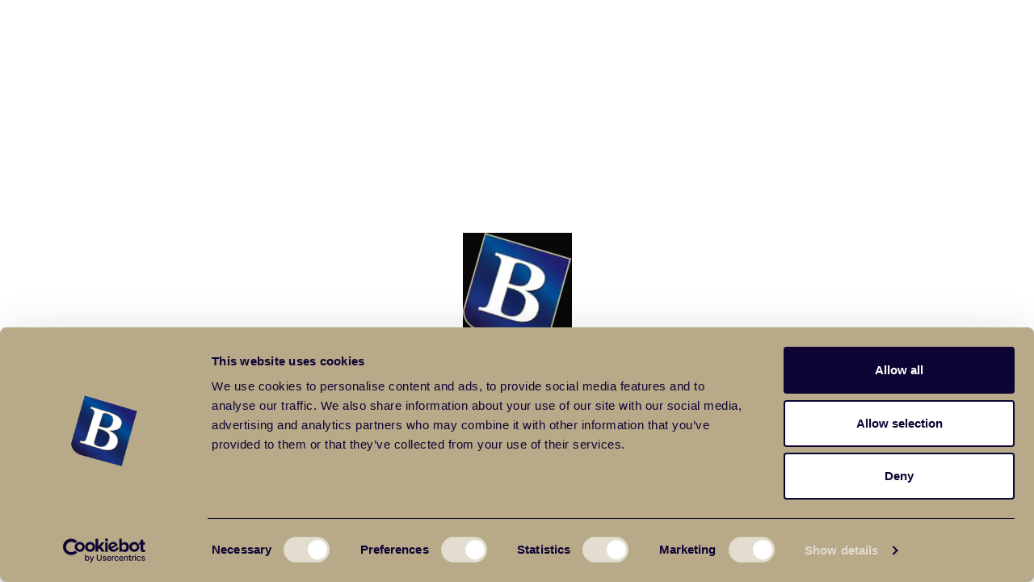

--- FILE ---
content_type: text/html; charset=UTF-8
request_url: https://www.balgoresproperty.co.uk/property-for-sale/2-bedroom-maisonette-for-sale-in-high-street-hornchurch-rm12-64dbaf2492bf341d474766ec/
body_size: 100795
content:
<!DOCTYPE html><html><head><meta charSet="utf-8"/><meta http-equiv="x-ua-compatible" content="ie=edge"/><meta name="fragment" content="!"/><meta name="viewport" content="width=device-width, initial-scale=1.0, shrink-to-fit=no, maximum-scale=1.0, user-scalable=0"/><script id="Cookiebot" src="https://consent.cookiebot.com/uc.js" data-cbid="a059a039-78a8-4ce0-833a-17861a29e9a8" data-blockingmode="auto" type="text/javascript"></script><style data-href="/styles.d3f0dfdf3c53021db336.css" data-identity="gatsby-global-css">@charset "UTF-8";@import url(//hello.myfonts.net/count/3f5d14);.slick-slider{-webkit-touch-callout:none;-webkit-tap-highlight-color:transparent;box-sizing:border-box;touch-action:pan-y;-webkit-user-select:none;-ms-user-select:none;user-select:none;-khtml-user-select:none}.slick-list,.slick-slider{display:block;position:relative}.slick-list{margin:0;overflow:hidden;padding:0}.slick-list:focus{outline:none}.slick-list.dragging{cursor:pointer;cursor:hand}.slick-slider .slick-list,.slick-slider .slick-track{-webkit-transform:translateZ(0);transform:translateZ(0)}.slick-track{display:block;left:0;margin-left:auto;margin-right:auto;position:relative;top:0}.slick-track:after,.slick-track:before{content:"";display:table}.slick-track:after{clear:both}.slick-loading .slick-track{visibility:hidden}.slick-slide{display:none;float:left;height:100%;min-height:1px}[dir=rtl] .slick-slide{float:right}.slick-slide img{display:block}.slick-slide.slick-loading img{display:none}.slick-slide.dragging img{pointer-events:none}.slick-initialized .slick-slide{display:block}.slick-loading .slick-slide{visibility:hidden}.slick-vertical .slick-slide{border:1px solid transparent;display:block;height:auto}.slick-arrow.slick-hidden{display:none}.form-block{margin-top:48px}.form-block .tab-box{box-shadow:0 4px 4px rgba(0,0,0,.05)}.form-block .nav-tabs{background:#f2f2f2;border-bottom:0;flex-wrap:nowrap;min-height:49px;overflow-x:scroll;overflow-y:hidden}.form-block .nav-tabs::-webkit-scrollbar{height:0;width:0}.form-block .nav-tabs::-webkit-scrollbar-track{-webkit-box-shadow:none;height:0}.form-block .nav-tabs .nav-item{background:linear-gradient(0deg,#f9f9f9,#f9f9f9),#f9f9f9;border:none;border-radius:0;color:#4f4f4f;font-family:Switzer-Medium;font-size:.875rem;letter-spacing:1.3px;padding:15px 24px;text-transform:uppercase;white-space:nowrap}.form-block .nav-tabs .active{background:#fff;color:#1b1434}.form-block .form-field{padding-bottom:35px}.form-block .form-text{color:#4f4f4f;display:block;font-size:1rem;line-height:1.5rem}.form-block .tab-content{background:#fff;min-height:200px;padding:18px 24px 0}.form-block .tab-content-block .form-label{font-family:Switzer-Medium;font-size:1rem;letter-spacing:.4px;line-height:1.5rem;margin-bottom:6px}.form-block .tab-content-block .form-control{background:#f9fafb;border:1px solid #d0d4d9;color:#4f4f4f;font-size:1rem;height:56px;padding:0 16px}.form-block .tab-content-block .form-control::-webkit-input-placeholder{color:#4f4f4f;font-size:1rem;opacity:1}.form-block .tab-content-block .form-control:-ms-input-placeholder{color:#4f4f4f;font-size:1rem;opacity:1}.form-block .tab-content-block .form-control::placeholder{color:#4f4f4f;font-size:1rem;opacity:1}.form-block .total-calculate{background:#f2f2f2;font-family:Switzer-Medium;font-size:1rem;line-height:1.5rem;margin:0 -24px;padding:22px 24px 24px}.form-block .form-group{margin-bottom:0;margin-top:24px;position:relative}.form-block .form-group .value-text{left:8px;position:absolute;top:50px}.form-block .calculate-text{margin-right:19px}.form-block .calculate-rusult{color:#b9ab84;font-family:ITCKabelStd;font-size:1.75rem;font-weight:700;letter-spacing:1px;line-height:2.1rem}.form-block .link-text{font-family:Switzer-Light;font-size:16px;letter-spacing:-.2px;margin-right:-29px;margin-top:13px;text-transform:inherit}.form-block .link-text:after{margin-top:5px}@media(min-width:768px){.form-block{margin-top:56px}.form-block .tab-content-block .form-control{background-color:#fafafa}.form-block .tab-box{box-shadow:none}.form-block .nav-tabs .nav-item{font-size:.875rem;line-height:1.25rem;padding:15px 17px;width:33.33%}.form-block .tab-content{padding:23px 24px 0}.form-block .form-field{display:flex;flex-wrap:wrap;justify-content:space-between;padding:0 25px 27px 0}.form-block .form-group{margin-top:31px;width:calc(50% - 8px)}.form-block .total-calculate{align-items:center;background-color:#fafafa;display:flex}.form-block .link-text{margin:0 0 0 auto}}@media(min-width:992px){.form-block .container{padding:0 13px}.form-block .tab-content-block .form-control{background-color:#f9fafb}.form-block .tab-box{box-shadow:0 4px 4px rgba(0,0,0,.05)}.form-block .nav-tabs{background:linear-gradient(0deg,#f9f9f9,#f9f9f9),#f9f9f9;margin-right:-2px}.form-block .nav-tabs .nav-item{letter-spacing:0}.form-block .tab-content{padding:21px 39px 0}.form-block .form-field{padding:0 47px 47px 0}.form-block .total-calculate{background:#f8f8f8;margin:0 -43px;padding:24px 92px 24px 44px}}@media (min-width:992px)and (max-width:1200px){.form-block .total-calculate{padding:22px 25px}}@media(min-width:1200px){.form-block .nav-tabs .nav-item{letter-spacing:1.3px}}@media(min-width:1600px){.form-block{margin-top:21px}.form-block .nav-tabs .nav-item{padding:15px 31px}.form-block .tab-content{padding:23px 43px 0}.form-block .form-group{margin-top:31px;width:calc(50% - 12px)}.form-block .form-field{padding:0 0 47px}.form-block .total-calculate{padding-left:44px;padding-right:48px}}.area-guide{overflow:hidden;padding-top:48px}.area-guide img{width:100%}.area-guide .btn-play .icon-play{height:21px;margin-left:7px;width:21px}.area-guide .block-img{position:relative}.area-guide .areaguide-content{background:#fff;padding:24px}.area-guide .areaguide-content h2{font-size:1.75rem;line-height:2.275rem;margin-bottom:18px}.area-guide .areaguide-content p{color:#4f4f4f;font-size:1rem;line-height:1.5rem;margin-bottom:33px}.area-guide .areaguide-content .btn{color:#fff;letter-spacing:1.5px;min-height:56px}.area-guide .areaguide-content .btn:hover{background-color:#1b1434}@media(min-width:768px){.area-guide{padding-top:113px}.area-guide .btn-play{height:80px;width:80px}.area-guide .btn-play .icon-play{margin-left:3px}.area-guide .areaguide-content{padding:42px 40px}.area-guide .areaguide-content h2{font-size:2.5rem;letter-spacing:-1.5px;line-height:2.5425rem;margin-bottom:23px}.area-guide .areaguide-content p{margin-bottom:46px}.area-guide .areaguide-content .btn{font-size:.875rem;line-height:56px;min-width:202px;padding:0 15px;width:auto}}@media(min-width:992px){.area-guide{padding-bottom:120px;padding-top:122px}.area-guide .container{padding:0 13px}.area-guide .row-wrap{flex-wrap:nowrap;overflow:hidden}.area-guide .fadeInLeft,.area-guide .fadeInRight{height:100%}.area-guide .block-img{width:511px}.area-guide .block-img img{height:100%;-o-object-fit:cover;object-fit:cover}.area-guide .areaguide-content{height:100%;padding:97px 50px 42px 48px}.area-guide .areaguide-content h2{font-size:3.125rem;letter-spacing:0;line-height:3.4375rem}.area-guide .areaguide-content p{font-size:1.125rem;line-height:1.6875rem;margin-bottom:53px}}@media(min-width:1200px){.area-guide .block-img{width:602px}}@media(min-width:1600px){.area-guide{padding-bottom:73px;padding-top:241px}.area-guide .block-img{width:700px}.area-guide .btn-play{height:96px;width:96px}.area-guide .btn-play .icon-play{height:27px;width:27px}.area-guide .areaguide-content{padding:98px 97px 42px 85px}}.react-autosuggest__container{position:relative}.autosuggest_container .icon{top:19px;z-index:2}.property-search_overlay .autosuggest_container{position:relative;width:100%}.property-search_overlay .autosuggest_container:before{border-left:1px solid #ccc;content:"";display:block;height:32px;left:0;position:absolute;top:13px;z-index:1}.property-search_overlay .react-autosuggest__input{background-color:#fff;border:0;border-bottom-left-radius:0;border-bottom-right-radius:4px;border-top-left-radius:0;border-top-right-radius:4px;color:#677175;height:56px;padding:24px}@media only screen and (max-width:480px){.property-search_overlay .react-autosuggest__input{border-bottom-left-radius:4px;border-top-left-radius:4px}}.property-search_banner .autosuggest_container{width:100%}.property-search_banner .react-autosuggest__suggestions-container--open{position:absolute;text-align:left;z-index:1}.property-search_banner .react-autosuggest__input{background-color:#fff;border:0;border-radius:4px;color:#677175;height:56px;padding:24px}.react-autosuggest__input{display:block;width:100%}.react-autosuggest__input:focus{background-color:#fff;color:#677175;outline:0}.react-autosuggest__input--focused{outline:none}.react-autosuggest__suggestions-container{display:none}.react-autosuggest__suggestions-container--open{background-color:#1b1434;box-sizing:border-box;color:#fff;display:block;font-weight:300;padding-top:5px;position:absolute;top:51px;width:100%;z-index:2}.react-autosuggest__section-title{font-weight:600;padding:10px 20px}.react-autosuggest__suggestions-list{list-style-type:none;margin:0;padding:0}.react-autosuggest__suggestions-list .ais-Highlight-highlighted{background-color:transparent;font-weight:500;padding:0}.react-autosuggest__suggestions-list mark{background-color:transparent;padding:0}.react-autosuggest__suggestion{border-bottom:1px solid;cursor:pointer;margin:0 18px;padding:12px 20px}.react-autosuggest__suggestion span{display:inline}.react-autosuggest__suggestion--highlighted{background-color:#b9ab84;color:#fff}.react-autosuggest__suggestion--highlighted .ais-Highlight-highlighted,.react-autosuggest__suggestion--highlighted mark{color:#fff}.search_field_about .react-autosuggest__suggestions-container--open{position:absolute;text-align:left;z-index:1}.search_field_about.autosuggest_container .icon{z-index:2}.search_field_about .ais-Highlight,.search_field_about .ais-Highlight .ais-Highlight-nonHighlighted{text-shadow:none}.react-autosuggest__suggestions-list{max-height:200px;overflow-y:auto}.icon{display:inline-block;vertical-align:middle}.search-modal.modal-backdrop{z-index:0}.search-overlay{background-color:#1b1434;color:#fff;height:100vh;left:-150%;overflow:auto;position:absolute;top:0;transition:all .4s ease-in;width:100%;z-index:2000}.search-overlay.active-search{left:0}.search-overlay .icon-close{height:33px;position:absolute;right:47px;top:38px;width:33px}.search-overlay .icon-close:focus,.search-overlay .icon-close:hover{-webkit-transform:rotate(90deg);transform:rotate(90deg)}.search-overlay .property-search-overlay_vertical_align{padding-top:15%}@media only screen and (max-width:767px){.search-overlay .property-search-overlay_vertical_align{padding-top:30%}}.search-overlay .search-tab{border:none}.search-overlay .search-tab .nav-link{color:#fff;font-size:.875rem;letter-spacing:1.3px;line-height:20px;margin:0 40px 0 0;padding:0 0 10px;text-transform:uppercase;transition:all .3s ease;width:auto}@media only screen and (max-width:767px){.search-overlay .search-tab .nav-link:last-child{margin:0}}.search-overlay .search-tab .nav-link.active{background-color:transparent;color:#fff}.search-overlay .search-tab .nav-link.active,.search-overlay .search-tab .nav-link:focus,.search-overlay .search-tab .nav-link:hover{border-color:transparent;border-bottom:2px solid #b9ab84}.search-overlay .tab-content{padding-top:40px}.search-overlay .tab-content .search-overlay-input{position:relative}.search-overlay .tab-content .search-overlay-input:before{background-image:url("data:image/svg+xml,%3Csvg xmlns='http://www.w3.org/2000/svg' width='24' height='24' viewBox='0 0 24 24' fill='none'%3E%3Cpath d='M11 19C15.4183 19 19 15.4183 19 11C19 6.58172 15.4183 3 11 3C6.58172 3 3 6.58172 3 11C3 15.4183 6.58172 19 11 19Z' stroke='%23828282' stroke-width='2' stroke-linecap='round' stroke-linejoin='round'/%3E%3Cpath d='M21.0004 21.0004L16.6504 16.6504' stroke='%23828282' stroke-width='2' stroke-linecap='round' stroke-linejoin='round'/%3E%3C/svg%3E");background-repeat:no-repeat;background-size:contain;content:"";height:24px;left:0;position:absolute;top:15px;width:24px}.search-overlay .tab-content .search-overlay-input.predictive-search-input:after{background-image:url("data:image/svg+xml,%3Csvg xmlns='http://www.w3.org/2000/svg' width='20' height='20' viewBox='0 0 20 20' fill='none'%3E%3Cpath d='M10 16.875C13.797 16.875 16.875 13.797 16.875 10C16.875 6.20304 13.797 3.125 10 3.125C6.20304 3.125 3.125 6.20304 3.125 10C3.125 13.797 6.20304 16.875 10 16.875Z' stroke='white' stroke-width='1.5' stroke-linecap='round' stroke-linejoin='round'/%3E%3Cpath d='M10 1.5625V4.6875' stroke='white' stroke-width='1.5' stroke-linecap='round' stroke-linejoin='round'/%3E%3Cpath d='M1.5625 10H4.6875' stroke='white' stroke-width='1.5' stroke-linecap='round' stroke-linejoin='round'/%3E%3Cpath d='M10 18.4375V15.3125' stroke='white' stroke-width='1.5' stroke-linecap='round' stroke-linejoin='round'/%3E%3Cpath d='M18.4375 10H15.3125' stroke='white' stroke-width='1.5' stroke-linecap='round' stroke-linejoin='round'/%3E%3Cpath d='M10 12.5C11.3807 12.5 12.5 11.3807 12.5 10C12.5 8.61929 11.3807 7.5 10 7.5C8.61929 7.5 7.5 8.61929 7.5 10C7.5 11.3807 8.61929 12.5 10 12.5Z' stroke='white' stroke-width='1.5' stroke-linecap='round' stroke-linejoin='round'/%3E%3C/svg%3E");background-repeat:no-repeat;background-size:contain;content:"";height:20px;position:absolute;right:0;top:15px;width:20px}@media(min-width:1200px){.search-overlay .tab-content .search-overlay-input.predictive-search-input:after{display:none}}.search-overlay .tab-content .search-overlay-input .form-control,.search-overlay .tab-content .search-overlay-input .react-autosuggest__input{background-color:transparent;border:0;border-bottom:1px solid rgba(255,255,255,.2);border-radius:0;color:#fff;height:56px;padding:0 40px;width:100%}@media only screen and (max-width:992px){.search-overlay .tab-content .search-overlay-input .form-control,.search-overlay .tab-content .search-overlay-input .react-autosuggest__input{width:100%}}.search-overlay .tab-content .search-overlay-input .form-control.ais-SearchBox,.search-overlay .tab-content .search-overlay-input .react-autosuggest__input.ais-SearchBox{padding:0;width:100%}.search-overlay .tab-content .search-overlay-input .form-control.ais-SearchBox form input,.search-overlay .tab-content .search-overlay-input .react-autosuggest__input.ais-SearchBox form input{background-color:#fff;border:0;border-radius:4px;color:#677175;height:56px;padding:24px;width:100%}.search-overlay .tab-content .search-overlay-input .form-control.ais-SearchBox form button,.search-overlay .tab-content .search-overlay-input .react-autosuggest__input.ais-SearchBox form button{display:none}.search-overlay .tab-content .search-overlay-input .react-autosuggest__input{width:100%}.search-overlay .tab-content .search-overlay-btn{position:absolute;right:22px;top:33%;width:126px}.search-overlay .tab-content .search-overlay-btn:after{background:#7e7e78;bottom:auto;content:"";height:20px;left:50%;position:absolute;right:auto;top:50%;-webkit-transform:translate(-50%,-50%);transform:translate(-50%,-50%);width:1px}.search-overlay .tab-content .search-overlay-btn a{font-family:ITCKabelStd}.search-overlay .tab-content .hit-feed{background-color:#fff;border:0;border-radius:4px;color:#677175;height:345px;margin:10px 0 0;overflow-y:scroll;padding:10px 24px}.search-overlay .tab-content .hit-feed a{color:#677175;font-size:18px;line-height:30px}.search-overlay .tab-content .hit-feed ul li span{display:block}.search-overlay .tab-content .hit-feed ul li a{padding-left:5px}.search-overlay .tab-content .hit-feed ul li>a{display:block}.search-overlay .tab-content .hit-feed ul li>a:focus,.search-overlay .tab-content .hit-feed ul li>a:hover{background-color:#1b1434;border-radius:4px;color:#fff;text-decoration:none}.search-overlay .tab-content .hit-feed ul li.title{line-height:1.25rem;padding-left:5px}.search-overlay .tab-content .hit-feed ul li ul{font-weight:400}.search-overlay .tab-content .hit-feed ul li ul li a{padding-left:20px}.search-overlay .tab-content .property-search-overlay{width:100%}.search-overlay .tab-content .property-search-overlay .react-autosuggest__suggestions-list{border:1px solid rgba(255,255,255,.2)}.search-overlay .tab-content .property-search-overlay .react-autosuggest__suggestions-list li{margin:0}.search-overlay .tab-content .property-search-overlay .property-search-width{position:relative;width:100%}.search-overlay .tab-content .property-search-overlay .search-property-input{background-color:#fff;border:0;border-bottom-right-radius:4px;border-top-right-radius:4px;color:#677175;height:56px;padding:24px}@media only screen and (max-width:767px){.search-overlay .tab-content .property-search-overlay .search-property-input{border-radius:4px;margin-bottom:20px}}@media only screen and (max-width:992px){.search-overlay .tab-content .property-search-overlay .change-type{width:100%}}.search-overlay .tab-content .property-search-btn_wrapper{padding-left:20px}@media only screen and (max-width:820px){.search-overlay .tab-content .property-search-btn_wrapper{padding-left:10px}}@media only screen and (max-width:767px){.search-overlay .tab-content .property-search-btn_wrapper{padding-left:0;width:100%}}.search-overlay .tab-content .property-search-btn_wrapper a{margin-right:20px}@media only screen and (max-width:820px){.search-overlay .tab-content .property-search-btn_wrapper a{margin-right:10px}}@media only screen and (max-width:767px){.search-overlay .tab-content .property-search-btn_wrapper a{width:45%}}.search-overlay .tab-content .property-search-btn_wrapper a:last-child{margin-right:0}@media only screen and (max-width:767px){.search-overlay .tab-content .property-search-btn_wrapper a:last-child{float:right}}.search-overlay .predictive-search-wrapper .buy-select{width:100px}@media (max-width:1200px){.search-overlay .predictive-search-wrapper .buy-select{width:auto}}.search-overlay .predictive-search-wrapper .min-price-select{width:200px}@media (max-width:1200px){.search-overlay .predictive-search-wrapper .min-price-select{width:auto}}.search-overlay .predictive-search-wrapper .max-price-select{width:200px}@media (max-width:1200px){.search-overlay .predictive-search-wrapper .max-price-select{width:auto}}.search-overlay .predictive-search-wrapper .bedroom-select{margin-right:-2px;width:200px}@media (max-width:1200px){.search-overlay .predictive-search-wrapper .bedroom-select{width:auto}}.search-overlay .predictive-search-btn{color:#f2f2f2;font-size:.875rem;letter-spacing:1.3px;line-height:20px;margin-top:20px;text-transform:uppercase}.search-overlay .predictive-search-btn:hover{color:#000}.mobile-search-overlay-btn{background-color:#b9ab84;color:#fff;height:48px;margin:20px 0 0;padding:18px 0;text-align:center;width:156px}.mobile-search-overlay-btn:focus,.mobile-search-overlay-btn:hover{color:#fff}.header .col{padding-left:18px;padding-right:18px}.appraisal-bar-sidebar .left-block-sidebar{right:-144px}@media(max-width:767px){.appraisal-bar-sidebar .left-block-sidebar{padding:15px 30px;right:-152px;top:80px}}.footer{background:#1b1434;padding-bottom:40px;padding-top:10px}.footer .footer-btn .btn{margin-bottom:20px}.footer .heading-text{color:#fff;font-family:Switzer-Medium;text-transform:uppercase}.footer .footer-quick-links{padding-bottom:35px;padding-top:0}.footer .footer-quick-links [class*=col]:first-child .footer-quick-link-head{padding-top:5px}.footer .footer-quick-links .footer-quick-link-block{border-bottom:1px solid rgba(255,255,255,.2);padding:14px 0}.footer .footer-quick-link-head{align-items:center;display:flex;justify-content:space-between;min-height:45px;padding-bottom:0;padding-right:7px;padding-top:0}.footer .footer-quick-link-head span{color:#fff;font-family:Switzer-Medium;font-size:.875rem;letter-spacing:1.5px;line-height:1.25rem;position:relative;text-transform:uppercase;top:1px}.footer .footer-quick-link-head .icon-plus-footer{display:inline-block;height:23px;width:23px}.footer .footer-quick-link-head .icon-minus-footer{display:none;height:2px;width:23px}.footer .footer-block2{flex-direction:column-reverse;margin:0}.footer .footer-block2 .social-links li{display:inline-block;margin-right:34px}.footer .footer-block2 .social-links li a{transition:all .35s linear}.footer .footer-block2 .social-links li a .icon-twitter-footer{height:23px;width:30px}.footer .footer-block2 .social-links li a .icon-facebook-footer{height:24.33px;width:13.53px}.footer .footer-block2 .social-links li a .icon-instagram-footer{height:26px;width:26px}.footer .footer-block2 .social-links li a .icon-youtube-footer{height:24.48px;width:30.97px}.footer .footer-block2 .social-links li a i{-webkit-filter:brightness(0);filter:brightness(0);transition:all .35s linear}.footer .footer-block2 .social-links li a:hover i{-webkit-filter:brightness(1);filter:brightness(1)}.footer .footer-block2 .terms-and-conditions{margin-top:5px;padding:0 0 33px}.footer .footer-block2 .terms-and-conditions .form-control{box-shadow:none!important;color:#fff;font-size:1rem;height:44px;padding-right:16px}.footer .footer-block2 .terms-and-conditions .form-control::-webkit-input-placeholder{color:#fff;opacity:1}.footer .footer-block2 .terms-and-conditions .form-control:-ms-input-placeholder{color:#fff;opacity:1}.footer .footer-block2 .terms-and-conditions .form-control::placeholder{color:#fff;opacity:1}.footer .footer-block2 .terms-and-conditions .form-check-input[type=checkbox]{border-radius:2px}.footer .footer-block2 .terms-and-conditions p{color:#dcdcdc;font-size:1rem;margin-bottom:0;margin-top:28px}.footer .footer-block2 .terms-and-conditions .newsletter-input{border:1px solid rgba(185,171,132,.8);display:flex;margin-top:23px;padding:0 20px}.footer .footer-block2 .terms-and-conditions .newsletter-input .primary-link{color:#b9ab84;font-family:Switzer-Medium}.footer .footer-block2 .terms-and-conditions .checkbox-input{margin-top:19px}.footer .footer-block2 .terms-and-conditions .checkbox-input .form-check-label{color:#dcdcdc;font-size:.875rem;line-height:1.3125rem}.footer .footer-block2 .terms-and-conditions ul li{display:inline-block;position:relative}.footer .footer-block2 .terms-and-conditions ul li:after{color:#fff;content:"/";font-family:Switzer-Light;font-size:.875rem;font-weight:400;margin-left:4px;margin-right:4px}.footer .footer-block2 .terms-and-conditions ul li:last-child:after{content:"";display:none}.footer .footer-block2 .terms-and-conditions ul li a{color:#fff;font-family:Switzer-Light;font-size:.875rem;font-weight:400;position:relative;transition:all .35s linear}.footer .footer-block2 .terms-and-conditions ul li a:hover{color:#b9ab84}.footer .popular-searches{margin:0}.footer .popular-searches .popular-search-block{padding:0;width:100%}.footer .popular-searches .popular-search-block .footer-all-links{margin-top:0}.footer .popular-searches .popular-search-head{align-items:center;border-bottom:1px solid rgba(255,255,255,.2);cursor:pointer;display:flex;justify-content:space-between;padding-bottom:22px;padding-right:6px;padding-top:32px}.footer .popular-searches .popular-search-head span{color:#b9ab84;font-family:Switzer-Medium;font-size:.875rem;letter-spacing:1.5px;line-height:1.25rem;text-transform:uppercase}.footer .popular-searches .popular-search-head .icon-plus{height:24px;width:24px}.footer .popular-searches .popular-search-head .icon-minus{display:none;height:2px;width:24px}.footer .footer-btn{margin-top:2px}.footer .footer-link{align-items:center;color:#dcdcdc;display:flex;flex-wrap:wrap;margin-top:45px}.footer .footer-link ul{flex:none;margin-bottom:25px;width:79%}.footer .footer-link li{display:inline-block;margin-bottom:8px;margin-right:19px}.footer .footer-link a{color:#dcdcdc}.footer .footer-link a:hover{color:#b9ab84}.footer .footer-link p{color:#dcdcdc}.footer .footer-link .footer-address{margin-left:0}.footer p{margin-bottom:0;margin-left:auto}.footer p a{margin-left:8px}.footer .row-hide{display:none}.footer .row-block{display:none;margin-top:20px}.open-footer-block .footer-all-links{display:block}.open-footer-block .icon-plus,.open-footer-block .icon-plus-footer{display:none!important}.open-footer-block .icon-minus,.open-footer-block .icon-minus-footer{display:inline-block!important}.open-footer-block .row-hide{display:flex!important}.footer-all-links{display:none}.footer-all-links h3{color:#b9ab84}.footer-all-links ul li{margin-bottom:15px}.footer-all-links ul li a{color:rgba(255,255,255,.46);font-size:1rem;font-weight:400;line-height:1.2;position:relative;transition:all .35s linear}.footer-all-links ul li a:after{background:#fff;bottom:0;content:"";display:block;height:0;height:1px;left:0;position:relative;transition:all .35s linear;width:0}.footer-all-links ul li a:hover{color:#b9ab84!important}.footer-all-links ul li a:hover:after{background:#b9ab84;height:1px;width:100%}.footer-all-links .footer-block3 .footer-all-links ul li a{font-family:GillSansNova}.social-icons{display:flex;width:100%}.social-icons ul{display:flex}.social-icons ul li{margin-right:14px}.social-icons ul li a{align-items:center;border:1px solid #b9ab84;border-radius:40px;display:flex;height:40px;justify-content:center;transition:all .3s;width:40px}.social-icons ul li a:hover{background:#b9ab84}.social-icons ul li a:hover i{-webkit-filter:invert(1) brightness(.6);filter:invert(1) brightness(.6)}.social-icons .icon-twitter{height:12px;width:16px}.social-icons .icon-facebook{height:15px;width:8px}.social-icons .icon-insta,.social-icons .icon-linkedin{height:14px;width:14px}@media screen and (min-width:769px){.footer-quick-link-block.open-footer-block .icon-minus-footer{display:none!important}}@media screen and (min-width:768px){.footer-link-block{border-top:1px solid rgba(255,255,255,.2)}.footer{padding-bottom:71px}.footer .heading-text{color:rgba(255,255,255,.46)}.footer .footer-quick-links{padding-bottom:42px}.footer .footer-quick-links .footer-quick-link-block{border-bottom:none}.footer .footer-quick-links [class*=col]:first-child .footer-quick-link-head{padding-top:0}.footer .footer-quick-links .footer-all-links ul li{margin-bottom:10px}.footer .footer-quick-links .footer-all-links ul li a{color:rgba(255,255,255,.8)}.footer .footer-block2{display:flex;flex-direction:unset;flex-wrap:nowrap;margin:0;padding-bottom:0}.footer .footer-block2 .terms-and-conditions{border-bottom:none;display:block;float:left;margin-top:0;max-width:536px}.footer .footer-block2 .terms-and-conditions p{font-size:1rem}.footer .footer-block2 .terms-and-conditions p .starberry-link{display:block}.footer .footer-block2 .terms-and-conditions ul li a{font-size:1rem}.footer .footer-block2 .terms-and-conditions ul li:after{font-size:1rem;margin-left:5px;margin-right:4px}.footer .footer-block2 .social-links{margin-right:-40px;padding-left:60px;padding-top:17px;width:250px}.footer .footer-block2 .social-links li{display:inline-block;margin-right:33px}.footer .footer-block2 .social-links li a{transition:all .35s linear}.footer .footer-block2 .social-links li a .icon-twitter-footer{height:23px;width:25px}.footer .footer-block2 .social-links li a .icon-facebook-footer{height:24.33px;width:13.53px}.footer .footer-block2 .social-links li a .icon-instagram-footer{height:26px;width:26px}.footer .footer-block2 .social-links li a .icon-youtube-footer{height:24.48px;width:24.97px}.footer .footer-block2 .social-links li a i{-webkit-filter:brightness(0);filter:brightness(0);transition:all .35s linear}.footer .footer-block2 .social-links li a:hover i{-webkit-filter:brightness(1);filter:brightness(1)}.footer .footer-block2 .social-links li:last-child{margin-right:0}.footer .popular-searches .popular-search-block .footer-all-links{margin-bottom:45px}.footer .popular-searches .popular-search-block .footer-all-links ul li{margin-bottom:12px}.footer .popular-searches .popular-search-head{justify-content:flex-start;padding-bottom:24px;padding-top:29px}.footer .popular-searches .popular-search-head span{font-size:.875rem;margin-right:11px}.footer .popular-searches .popular-search-head .icon-minus,.footer .popular-searches .popular-search-head .icon-plus{margin-left:auto}.footer .footer-link ul{margin-bottom:3px;width:100%}.footer .footer-link ul li{margin-right:33px}}@media screen and (max-width:768px){.ft-logo{padding-bottom:15px}}@media screen and (min-width:992px){.footer-address-desktop{max-width:82%;width:100%}.footer .footer-block1{display:flex;flex-wrap:nowrap;width:100%}.footer .social-icons ul{margin-left:auto}.footer .footer-link ul{margin-bottom:0;padding-bottom:20px;width:auto}.footer .footer-copy{padding-bottom:22px}.footer .footer-quick-link-head{margin-bottom:15px}.footer .footer-quick-link-head .footer-all-links{display:block}.footer .footer-quick-link-head .icon-plus-footer{display:none}.footer .footer-right{margin-left:auto;margin-top:30px;width:256px}.footer .footer-block2{display:inline-block;margin-left:0;margin-right:0;width:100%}.footer .footer-block2 .social-links{float:right;margin-right:0;padding-left:0;padding-top:0;width:31.5%}.footer .popular-searches{margin:0 0 23px}.footer .popular-searches .popular-search-block{border-bottom:1px solid rgba(255,255,255,.2)}.footer .popular-searches .popular-search-block .footer-all-links{display:block;margin-bottom:48px;padding-top:26px}.footer .popular-searches .popular-search-block .icon-plus{display:none}.footer .popular-searches .popular-search-block .icon-minus{display:block}.footer .popular-searches .popular-search-head{border-bottom:none;padding-bottom:28px;padding-top:39px}.footer .footer-all-links{display:block}.footer .row-hide{display:none!important}.footer .row-block{display:flex;margin-top:0}.footer .footer-left{width:69%}.footer .footer-all-links ul li a{color:#fff}.footer .heading-text{font-size:.875rem;letter-spacing:1.3px}.footer .footer-quick-links .footer-quick-link-list{width:auto}.footer .footer-quick-links .footer-quick-link-list:last-child{margin-left:auto}.footer .footer-quick-links .footer-quick-link-list:last-child ul{-webkit-column-count:2;column-count:2}.footer .footer-quick-links .footer-menu .footer-all-links ul li{line-height:32px;margin-bottom:0}.footer .footer-quick-links .footer-menu .footer-all-links ul li a{color:#dcdcdc}.footer .social-icons ul li{margin:0 0 0 14px}.footer .open-footer-block .footer-all-links{display:block}.footer .open-footer-block .icon-plus{display:inline-block!important}.footer .open-footer-block .icon-minus{display:none!important}.footer-link-block{border-top:none;display:flex}}@media screen and (min-width:1200px){.footer .footer-block2 .social-links ul{display:inline-block;float:right}.footer .footer-link li{margin-bottom:0}.footer .heading-text{color:#fff}}@media(min-width:1600px){.footer .footer-quick-links .footer-quick-link-list{width:25%}.footer .footer-quick-links .footer-quick-link-list:last-child{width:50%}.footer .footer-right{width:315px}.footer .footer-right .checkbox-input .form-check-label{padding-right:36px}}@media screen and (min-width:1800px){.footer{padding-top:32px}.footer .footer-quick-links{padding-bottom:22px;padding-top:0}.footer .footer-quick-links .footer-quick-link-list{width:37%}.footer .footer-quick-links .footer-quick-link-list:nth-child(2){width:25%}.footer .footer-quick-links .footer-all-links ul li a{font-size:1.125rem}.footer .footer-quick-links .footer-quick-link-head{margin-bottom:13px}.footer .footer-quick-links .footer-quick-link-head span{font-size:.875rem}.footer .footer-right{width:342px}.footer .footer-right .terms-and-conditions p{padding-right:87px}.footer .footer-right .checkbox-input .form-check-label{padding-right:67px}.footer .footer-block2{padding-bottom:0}.footer .footer-block2 .social-links{padding-top:42px}.footer .footer-block2 .social-links ul{display:inline-block;float:right}.footer .footer-block2 .social-links li{margin-right:37px}.footer .footer-block2 .social-links li a .icon-twitter-footer{height:31px;width:31px}.footer .footer-block2 .social-links li a .icon-facebook-footer{height:31.33px;width:16.92px}.footer .footer-block2 .social-links li a .icon-instagram-footer{height:32px;width:32px}.footer .footer-block2 .social-links li a .icon-youtube-footer{height:34.48px;width:34.97px}.footer .popular-searches .popular-search-head{padding-top:20px}}body .freeprivacypolicy-com---nb-interstitial-overlay{background:rgba(0,0,0,.5)}body .freeprivacypolicy-com---nb-interstitial{bottom:0;height:auto;left:0;right:0;top:auto}body .freeprivacypolicy-com---nb.freeprivacypolicy-com---palette-dark{background:#1b1434}body .freeprivacypolicy-com---nb .cc-nb-main-container{padding:32px}@media(max-width:767px){body .freeprivacypolicy-com---nb .cc-nb-main-container{padding:20px}}body .freeprivacypolicy-com---nb .cc-nb-title{font-family:ITCKabelStd;margin-bottom:10px}@media(max-width:767px){body .freeprivacypolicy-com---nb .cc-nb-title{font-size:20px;margin-bottom:6px}}body .freeprivacypolicy-com---nb .cc-nb-text{font-family:Switzer-Light}@media(max-width:767px){body .freeprivacypolicy-com---nb .cc-nb-text{font-size:14px;margin-bottom:14px}}body .freeprivacypolicy-com---nb .cc-nb-buttons-container button{background:#b9ab84;box-shadow:none!important;color:#fff;font-family:ITCKabelStd;letter-spacing:.5px;padding:11px 17px;text-transform:uppercase}body .freeprivacypolicy-com---nb .cc-nb-buttons-container button.cc-nb-changep{background:#fff;color:#1b1434}body .freeprivacypolicy-com---nb .cc-nb-buttons-container button.cc-nb-reject{display:none}body .freeprivacypolicy-com---pc-overlay{overflow-y:auto}body .freeprivacypolicy-com---pc-dialog .cc-cp-foot-byline{visibility:hidden}@media(max-width:767px){body .freeprivacypolicy-com---pc-dialog .cc-cp-foot-byline{padding:0;width:0}}body .freeprivacypolicy-com---pc-dialog input[type=checkbox].cc-custom-checkbox+label{font-size:18px;padding:0 0 0 50px}body .freeprivacypolicy-com---palette-dark .cc-pc-head-lang select{-webkit-appearance:auto;background:#fff!important;font-size:12px;height:40px;padding:12px}body .freeprivacypolicy-com---palette-dark .cc-pc-head-lang select:focus{box-shadow:none}body .freeprivacypolicy-com---palette-dark .cc-cp-foot-save{background:#b9ab84;color:#fff;font-family:ITCKabelStd;letter-spacing:.5px;padding:11px 17px;text-transform:uppercase}/*!
 * Bootstrap v5.1.0 (https://getbootstrap.com/)
 * Copyright 2011-2021 The Bootstrap Authors
 * Copyright 2011-2021 Twitter, Inc.
 * Licensed under MIT (https://github.com/twbs/bootstrap/blob/main/LICENSE)
 */:root{--bs-blue:#0d6efd;--bs-indigo:#6610f2;--bs-purple:#6f42c1;--bs-pink:#d63384;--bs-red:#dc3545;--bs-orange:#fd7e14;--bs-yellow:#ffc107;--bs-green:#198754;--bs-teal:#20c997;--bs-cyan:#0dcaf0;--bs-white:#fff;--bs-gray:#6c757d;--bs-gray-dark:#343a40;--bs-gray-100:#f8f9fa;--bs-gray-200:#e9ecef;--bs-gray-300:#dee2e6;--bs-gray-400:#ced4da;--bs-gray-500:#adb5bd;--bs-gray-600:#6c757d;--bs-gray-700:#495057;--bs-gray-800:#343a40;--bs-gray-900:#212529;--bs-primary:#0d6efd;--bs-secondary:#6c757d;--bs-success:#198754;--bs-info:#0dcaf0;--bs-warning:#ffc107;--bs-danger:#dc3545;--bs-light:#f8f9fa;--bs-dark:#212529;--bs-primary-rgb:13,110,253;--bs-secondary-rgb:108,117,125;--bs-success-rgb:25,135,84;--bs-info-rgb:13,202,240;--bs-warning-rgb:255,193,7;--bs-danger-rgb:220,53,69;--bs-light-rgb:248,249,250;--bs-dark-rgb:33,37,41;--bs-white-rgb:255,255,255;--bs-black-rgb:0,0,0;--bs-body-rgb:33,37,41;--bs-font-sans-serif:system-ui,-apple-system,"Segoe UI",Roboto,"Helvetica Neue",Arial,"Noto Sans","Liberation Sans",sans-serif,"Apple Color Emoji","Segoe UI Emoji","Segoe UI Symbol","Noto Color Emoji";--bs-font-monospace:SFMono-Regular,Menlo,Monaco,Consolas,"Liberation Mono","Courier New",monospace;--bs-gradient:linear-gradient(180deg,hsla(0,0%,100%,0.15),hsla(0,0%,100%,0));--bs-body-font-family:var(--bs-font-sans-serif);--bs-body-font-size:1rem;--bs-body-font-weight:400;--bs-body-line-height:1.5;--bs-body-color:#212529;--bs-body-bg:#fff}*,:after,:before{box-sizing:border-box}@media (prefers-reduced-motion:no-preference){:root{scroll-behavior:smooth}}body{-webkit-text-size-adjust:100%;-webkit-tap-highlight-color:transparent;background-color:var(--bs-body-bg);color:var(--bs-body-color);font-family:var(--bs-body-font-family);font-size:var(--bs-body-font-size);font-weight:var(--bs-body-font-weight);line-height:var(--bs-body-line-height);text-align:var(--bs-body-text-align)}hr{background-color:currentColor;border:0;color:inherit;margin:1rem 0;opacity:.25}hr:not([size]){height:1px}.h1,.h2,.h3,.h4,.h5,.h6,h1,h2,h3,h4,h5,h6{font-weight:500;line-height:1.2;margin-bottom:.5rem;margin-top:0}.h1,h1{font-size:calc(1.375rem + 1.5vw)}@media (min-width:1200px){.h1,h1{font-size:2.5rem}}.h2,h2{font-size:calc(1.325rem + .9vw)}@media (min-width:1200px){.h2,h2{font-size:2rem}}.h3,h3{font-size:calc(1.3rem + .6vw)}@media (min-width:1200px){.h3,h3{font-size:1.75rem}}.h4,h4{font-size:calc(1.275rem + .3vw)}@media (min-width:1200px){.h4,h4{font-size:1.5rem}}.h5,h5{font-size:1.25rem}.h6,h6{font-size:1rem}p{margin-bottom:1rem;margin-top:0}abbr[data-bs-original-title],abbr[title]{cursor:help;-webkit-text-decoration:underline dotted;text-decoration:underline dotted;-webkit-text-decoration-skip-ink:none;text-decoration-skip-ink:none}address{font-style:normal;line-height:inherit;margin-bottom:1rem}ol,ul{padding-left:2rem}dl,ol,ul{margin-bottom:1rem;margin-top:0}ol ol,ol ul,ul ol,ul ul{margin-bottom:0}dt{font-weight:700}dd{margin-bottom:.5rem;margin-left:0}blockquote{margin:0 0 1rem}b,strong{font-weight:bolder}.small,small{font-size:.875em}.mark,mark{background-color:#fcf8e3;padding:.2em}sub,sup{font-size:.75em;line-height:0;position:relative;vertical-align:baseline}sub{bottom:-.25em}sup{top:-.5em}a{color:#0d6efd;text-decoration:underline}a:hover{color:#0a58ca}a:not([href]):not([class]),a:not([href]):not([class]):hover{color:inherit;text-decoration:none}code,kbd,pre,samp{direction:ltr;font-family:var(--bs-font-monospace);font-size:1em;unicode-bidi:bidi-override}pre{display:block;font-size:.875em;margin-bottom:1rem;margin-top:0;overflow:auto}pre code{color:inherit;font-size:inherit;word-break:normal}code{word-wrap:break-word;color:#d63384;font-size:.875em}a>code{color:inherit}kbd{background-color:#212529;border-radius:.2rem;color:#fff;font-size:.875em;padding:.2rem .4rem}kbd kbd{font-size:1em;font-weight:700;padding:0}figure{margin:0 0 1rem}img,svg{vertical-align:middle}table{border-collapse:collapse;caption-side:bottom}caption{color:#6c757d;padding-bottom:.5rem;padding-top:.5rem;text-align:left}th{text-align:inherit;text-align:-webkit-match-parent}tbody,td,tfoot,th,thead,tr{border:0 solid;border-color:inherit}label{display:inline-block}button{border-radius:0}button:focus:not(:focus-visible){outline:0}button,input,optgroup,select,textarea{font-family:inherit;font-size:inherit;line-height:inherit;margin:0}button,select{text-transform:none}[role=button]{cursor:pointer}select{word-wrap:normal}select:disabled{opacity:1}[list]::-webkit-calendar-picker-indicator{display:none}[type=button],[type=reset],[type=submit],button{-webkit-appearance:button}[type=button]:not(:disabled),[type=reset]:not(:disabled),[type=submit]:not(:disabled),button:not(:disabled){cursor:pointer}::-moz-focus-inner{border-style:none;padding:0}textarea{resize:vertical}fieldset{border:0;margin:0;min-width:0;padding:0}legend{float:left;font-size:calc(1.275rem + .3vw);line-height:inherit;margin-bottom:.5rem;padding:0;width:100%}@media (min-width:1200px){legend{font-size:1.5rem}}legend+*{clear:left}::-webkit-datetime-edit-day-field,::-webkit-datetime-edit-fields-wrapper,::-webkit-datetime-edit-hour-field,::-webkit-datetime-edit-minute,::-webkit-datetime-edit-month-field,::-webkit-datetime-edit-text,::-webkit-datetime-edit-year-field{padding:0}::-webkit-inner-spin-button{height:auto}[type=search]{-webkit-appearance:textfield;outline-offset:-2px}::-webkit-search-decoration{-webkit-appearance:none}::-webkit-color-swatch-wrapper{padding:0}::file-selector-button{font:inherit}::-webkit-file-upload-button{-webkit-appearance:button;font:inherit}output{display:inline-block}iframe{border:0}summary{cursor:pointer;display:list-item}progress{vertical-align:baseline}[hidden]{display:none!important}.lead{font-size:1.25rem;font-weight:300}.display-1{font-size:calc(1.625rem + 4.5vw);font-weight:300;line-height:1.2}@media (min-width:1200px){.display-1{font-size:5rem}}.display-2{font-size:calc(1.575rem + 3.9vw);font-weight:300;line-height:1.2}@media (min-width:1200px){.display-2{font-size:4.5rem}}.display-3{font-size:calc(1.525rem + 3.3vw);font-weight:300;line-height:1.2}@media (min-width:1200px){.display-3{font-size:4rem}}.display-4{font-size:calc(1.475rem + 2.7vw);font-weight:300;line-height:1.2}@media (min-width:1200px){.display-4{font-size:3.5rem}}.display-5{font-size:calc(1.425rem + 2.1vw);font-weight:300;line-height:1.2}@media (min-width:1200px){.display-5{font-size:3rem}}.display-6{font-size:calc(1.375rem + 1.5vw);font-weight:300;line-height:1.2}@media (min-width:1200px){.display-6{font-size:2.5rem}}.list-inline,.list-unstyled{list-style:none;padding-left:0}.list-inline-item{display:inline-block}.list-inline-item:not(:last-child){margin-right:.5rem}.initialism{font-size:.875em;text-transform:uppercase}.blockquote{font-size:1.25rem;margin-bottom:1rem}.blockquote>:last-child{margin-bottom:0}.blockquote-footer{color:#6c757d;font-size:.875em;margin-bottom:1rem;margin-top:-1rem}.blockquote-footer:before{content:"— "}.img-fluid,.img-thumbnail{height:auto;max-width:100%}.img-thumbnail{background-color:#fff;border:1px solid #dee2e6;border-radius:.25rem;padding:.25rem}.figure{display:inline-block}.figure-img{line-height:1;margin-bottom:.5rem}.figure-caption{color:#6c757d;font-size:.875em}.container,.container-fluid,.container-lg,.container-md,.container-sm,.container-xl,.container-xxl{margin-left:auto;margin-right:auto;padding-left:var(--bs-gutter-x,.75rem);padding-right:var(--bs-gutter-x,.75rem);width:100%}@media (min-width:576px){.container,.container-sm{max-width:540px}}@media (min-width:768px){.container,.container-md,.container-sm{max-width:720px}}@media (min-width:992px){.container,.container-lg,.container-md,.container-sm{max-width:960px}}@media (min-width:1200px){.container,.container-lg,.container-md,.container-sm,.container-xl{max-width:1140px}}@media (min-width:1400px){.container,.container-lg,.container-md,.container-sm,.container-xl,.container-xxl{max-width:1320px}}.row{--bs-gutter-x:1.5rem;--bs-gutter-y:0;display:flex;flex-wrap:wrap;margin-left:calc(var(--bs-gutter-x)*-.5);margin-right:calc(var(--bs-gutter-x)*-.5);margin-top:calc(var(--bs-gutter-y)*-1)}.row>*{flex-shrink:0;margin-top:var(--bs-gutter-y);max-width:100%;padding-left:calc(var(--bs-gutter-x)*.5);padding-right:calc(var(--bs-gutter-x)*.5);width:100%}.col{flex:1 0}.row-cols-auto>*{flex:0 0 auto;width:auto}.row-cols-1>*{flex:0 0 auto;width:100%}.row-cols-2>*{flex:0 0 auto;width:50%}.row-cols-3>*{flex:0 0 auto;width:33.3333333333%}.row-cols-4>*{flex:0 0 auto;width:25%}.row-cols-5>*{flex:0 0 auto;width:20%}.row-cols-6>*{flex:0 0 auto;width:16.6666666667%}.col-auto{flex:0 0 auto;width:auto}.col-1{flex:0 0 auto;width:8.33333333%}.col-2{flex:0 0 auto;width:16.66666667%}.col-3{flex:0 0 auto;width:25%}.col-4{flex:0 0 auto;width:33.33333333%}.col-5{flex:0 0 auto;width:41.66666667%}.col-6{flex:0 0 auto;width:50%}.col-7{flex:0 0 auto;width:58.33333333%}.col-8{flex:0 0 auto;width:66.66666667%}.col-9{flex:0 0 auto;width:75%}.col-10{flex:0 0 auto;width:83.33333333%}.col-11{flex:0 0 auto;width:91.66666667%}.col-12{flex:0 0 auto;width:100%}.offset-1{margin-left:8.33333333%}.offset-2{margin-left:16.66666667%}.offset-3{margin-left:25%}.offset-4{margin-left:33.33333333%}.offset-5{margin-left:41.66666667%}.offset-6{margin-left:50%}.offset-7{margin-left:58.33333333%}.offset-8{margin-left:66.66666667%}.offset-9{margin-left:75%}.offset-10{margin-left:83.33333333%}.offset-11{margin-left:91.66666667%}.g-0,.gx-0{--bs-gutter-x:0}.g-0,.gy-0{--bs-gutter-y:0}.g-1,.gx-1{--bs-gutter-x:0.25rem}.g-1,.gy-1{--bs-gutter-y:0.25rem}.g-2,.gx-2{--bs-gutter-x:0.5rem}.g-2,.gy-2{--bs-gutter-y:0.5rem}.g-3,.gx-3{--bs-gutter-x:1rem}.g-3,.gy-3{--bs-gutter-y:1rem}.g-4,.gx-4{--bs-gutter-x:1.5rem}.g-4,.gy-4{--bs-gutter-y:1.5rem}.g-5,.gx-5{--bs-gutter-x:3rem}.g-5,.gy-5{--bs-gutter-y:3rem}@media (min-width:576px){.col-sm{flex:1 0}.row-cols-sm-auto>*{flex:0 0 auto;width:auto}.row-cols-sm-1>*{flex:0 0 auto;width:100%}.row-cols-sm-2>*{flex:0 0 auto;width:50%}.row-cols-sm-3>*{flex:0 0 auto;width:33.3333333333%}.row-cols-sm-4>*{flex:0 0 auto;width:25%}.row-cols-sm-5>*{flex:0 0 auto;width:20%}.row-cols-sm-6>*{flex:0 0 auto;width:16.6666666667%}.col-sm-auto{flex:0 0 auto;width:auto}.col-sm-1{flex:0 0 auto;width:8.33333333%}.col-sm-2{flex:0 0 auto;width:16.66666667%}.col-sm-3{flex:0 0 auto;width:25%}.col-sm-4{flex:0 0 auto;width:33.33333333%}.col-sm-5{flex:0 0 auto;width:41.66666667%}.col-sm-6{flex:0 0 auto;width:50%}.col-sm-7{flex:0 0 auto;width:58.33333333%}.col-sm-8{flex:0 0 auto;width:66.66666667%}.col-sm-9{flex:0 0 auto;width:75%}.col-sm-10{flex:0 0 auto;width:83.33333333%}.col-sm-11{flex:0 0 auto;width:91.66666667%}.col-sm-12{flex:0 0 auto;width:100%}.offset-sm-0{margin-left:0}.offset-sm-1{margin-left:8.33333333%}.offset-sm-2{margin-left:16.66666667%}.offset-sm-3{margin-left:25%}.offset-sm-4{margin-left:33.33333333%}.offset-sm-5{margin-left:41.66666667%}.offset-sm-6{margin-left:50%}.offset-sm-7{margin-left:58.33333333%}.offset-sm-8{margin-left:66.66666667%}.offset-sm-9{margin-left:75%}.offset-sm-10{margin-left:83.33333333%}.offset-sm-11{margin-left:91.66666667%}.g-sm-0,.gx-sm-0{--bs-gutter-x:0}.g-sm-0,.gy-sm-0{--bs-gutter-y:0}.g-sm-1,.gx-sm-1{--bs-gutter-x:0.25rem}.g-sm-1,.gy-sm-1{--bs-gutter-y:0.25rem}.g-sm-2,.gx-sm-2{--bs-gutter-x:0.5rem}.g-sm-2,.gy-sm-2{--bs-gutter-y:0.5rem}.g-sm-3,.gx-sm-3{--bs-gutter-x:1rem}.g-sm-3,.gy-sm-3{--bs-gutter-y:1rem}.g-sm-4,.gx-sm-4{--bs-gutter-x:1.5rem}.g-sm-4,.gy-sm-4{--bs-gutter-y:1.5rem}.g-sm-5,.gx-sm-5{--bs-gutter-x:3rem}.g-sm-5,.gy-sm-5{--bs-gutter-y:3rem}}@media (min-width:768px){.col-md{flex:1 0}.row-cols-md-auto>*{flex:0 0 auto;width:auto}.row-cols-md-1>*{flex:0 0 auto;width:100%}.row-cols-md-2>*{flex:0 0 auto;width:50%}.row-cols-md-3>*{flex:0 0 auto;width:33.3333333333%}.row-cols-md-4>*{flex:0 0 auto;width:25%}.row-cols-md-5>*{flex:0 0 auto;width:20%}.row-cols-md-6>*{flex:0 0 auto;width:16.6666666667%}.col-md-auto{flex:0 0 auto;width:auto}.col-md-1{flex:0 0 auto;width:8.33333333%}.col-md-2{flex:0 0 auto;width:16.66666667%}.col-md-3{flex:0 0 auto;width:25%}.col-md-4{flex:0 0 auto;width:33.33333333%}.col-md-5{flex:0 0 auto;width:41.66666667%}.col-md-6{flex:0 0 auto;width:50%}.col-md-7{flex:0 0 auto;width:58.33333333%}.col-md-8{flex:0 0 auto;width:66.66666667%}.col-md-9{flex:0 0 auto;width:75%}.col-md-10{flex:0 0 auto;width:83.33333333%}.col-md-11{flex:0 0 auto;width:91.66666667%}.col-md-12{flex:0 0 auto;width:100%}.offset-md-0{margin-left:0}.offset-md-1{margin-left:8.33333333%}.offset-md-2{margin-left:16.66666667%}.offset-md-3{margin-left:25%}.offset-md-4{margin-left:33.33333333%}.offset-md-5{margin-left:41.66666667%}.offset-md-6{margin-left:50%}.offset-md-7{margin-left:58.33333333%}.offset-md-8{margin-left:66.66666667%}.offset-md-9{margin-left:75%}.offset-md-10{margin-left:83.33333333%}.offset-md-11{margin-left:91.66666667%}.g-md-0,.gx-md-0{--bs-gutter-x:0}.g-md-0,.gy-md-0{--bs-gutter-y:0}.g-md-1,.gx-md-1{--bs-gutter-x:0.25rem}.g-md-1,.gy-md-1{--bs-gutter-y:0.25rem}.g-md-2,.gx-md-2{--bs-gutter-x:0.5rem}.g-md-2,.gy-md-2{--bs-gutter-y:0.5rem}.g-md-3,.gx-md-3{--bs-gutter-x:1rem}.g-md-3,.gy-md-3{--bs-gutter-y:1rem}.g-md-4,.gx-md-4{--bs-gutter-x:1.5rem}.g-md-4,.gy-md-4{--bs-gutter-y:1.5rem}.g-md-5,.gx-md-5{--bs-gutter-x:3rem}.g-md-5,.gy-md-5{--bs-gutter-y:3rem}}@media (min-width:992px){.col-lg{flex:1 0}.row-cols-lg-auto>*{flex:0 0 auto;width:auto}.row-cols-lg-1>*{flex:0 0 auto;width:100%}.row-cols-lg-2>*{flex:0 0 auto;width:50%}.row-cols-lg-3>*{flex:0 0 auto;width:33.3333333333%}.row-cols-lg-4>*{flex:0 0 auto;width:25%}.row-cols-lg-5>*{flex:0 0 auto;width:20%}.row-cols-lg-6>*{flex:0 0 auto;width:16.6666666667%}.col-lg-auto{flex:0 0 auto;width:auto}.col-lg-1{flex:0 0 auto;width:8.33333333%}.col-lg-2{flex:0 0 auto;width:16.66666667%}.col-lg-3{flex:0 0 auto;width:25%}.col-lg-4{flex:0 0 auto;width:33.33333333%}.col-lg-5{flex:0 0 auto;width:41.66666667%}.col-lg-6{flex:0 0 auto;width:50%}.col-lg-7{flex:0 0 auto;width:58.33333333%}.col-lg-8{flex:0 0 auto;width:66.66666667%}.col-lg-9{flex:0 0 auto;width:75%}.col-lg-10{flex:0 0 auto;width:83.33333333%}.col-lg-11{flex:0 0 auto;width:91.66666667%}.col-lg-12{flex:0 0 auto;width:100%}.offset-lg-0{margin-left:0}.offset-lg-1{margin-left:8.33333333%}.offset-lg-2{margin-left:16.66666667%}.offset-lg-3{margin-left:25%}.offset-lg-4{margin-left:33.33333333%}.offset-lg-5{margin-left:41.66666667%}.offset-lg-6{margin-left:50%}.offset-lg-7{margin-left:58.33333333%}.offset-lg-8{margin-left:66.66666667%}.offset-lg-9{margin-left:75%}.offset-lg-10{margin-left:83.33333333%}.offset-lg-11{margin-left:91.66666667%}.g-lg-0,.gx-lg-0{--bs-gutter-x:0}.g-lg-0,.gy-lg-0{--bs-gutter-y:0}.g-lg-1,.gx-lg-1{--bs-gutter-x:0.25rem}.g-lg-1,.gy-lg-1{--bs-gutter-y:0.25rem}.g-lg-2,.gx-lg-2{--bs-gutter-x:0.5rem}.g-lg-2,.gy-lg-2{--bs-gutter-y:0.5rem}.g-lg-3,.gx-lg-3{--bs-gutter-x:1rem}.g-lg-3,.gy-lg-3{--bs-gutter-y:1rem}.g-lg-4,.gx-lg-4{--bs-gutter-x:1.5rem}.g-lg-4,.gy-lg-4{--bs-gutter-y:1.5rem}.g-lg-5,.gx-lg-5{--bs-gutter-x:3rem}.g-lg-5,.gy-lg-5{--bs-gutter-y:3rem}}@media (min-width:1200px){.col-xl{flex:1 0}.row-cols-xl-auto>*{flex:0 0 auto;width:auto}.row-cols-xl-1>*{flex:0 0 auto;width:100%}.row-cols-xl-2>*{flex:0 0 auto;width:50%}.row-cols-xl-3>*{flex:0 0 auto;width:33.3333333333%}.row-cols-xl-4>*{flex:0 0 auto;width:25%}.row-cols-xl-5>*{flex:0 0 auto;width:20%}.row-cols-xl-6>*{flex:0 0 auto;width:16.6666666667%}.col-xl-auto{flex:0 0 auto;width:auto}.col-xl-1{flex:0 0 auto;width:8.33333333%}.col-xl-2{flex:0 0 auto;width:16.66666667%}.col-xl-3{flex:0 0 auto;width:25%}.col-xl-4{flex:0 0 auto;width:33.33333333%}.col-xl-5{flex:0 0 auto;width:41.66666667%}.col-xl-6{flex:0 0 auto;width:50%}.col-xl-7{flex:0 0 auto;width:58.33333333%}.col-xl-8{flex:0 0 auto;width:66.66666667%}.col-xl-9{flex:0 0 auto;width:75%}.col-xl-10{flex:0 0 auto;width:83.33333333%}.col-xl-11{flex:0 0 auto;width:91.66666667%}.col-xl-12{flex:0 0 auto;width:100%}.offset-xl-0{margin-left:0}.offset-xl-1{margin-left:8.33333333%}.offset-xl-2{margin-left:16.66666667%}.offset-xl-3{margin-left:25%}.offset-xl-4{margin-left:33.33333333%}.offset-xl-5{margin-left:41.66666667%}.offset-xl-6{margin-left:50%}.offset-xl-7{margin-left:58.33333333%}.offset-xl-8{margin-left:66.66666667%}.offset-xl-9{margin-left:75%}.offset-xl-10{margin-left:83.33333333%}.offset-xl-11{margin-left:91.66666667%}.g-xl-0,.gx-xl-0{--bs-gutter-x:0}.g-xl-0,.gy-xl-0{--bs-gutter-y:0}.g-xl-1,.gx-xl-1{--bs-gutter-x:0.25rem}.g-xl-1,.gy-xl-1{--bs-gutter-y:0.25rem}.g-xl-2,.gx-xl-2{--bs-gutter-x:0.5rem}.g-xl-2,.gy-xl-2{--bs-gutter-y:0.5rem}.g-xl-3,.gx-xl-3{--bs-gutter-x:1rem}.g-xl-3,.gy-xl-3{--bs-gutter-y:1rem}.g-xl-4,.gx-xl-4{--bs-gutter-x:1.5rem}.g-xl-4,.gy-xl-4{--bs-gutter-y:1.5rem}.g-xl-5,.gx-xl-5{--bs-gutter-x:3rem}.g-xl-5,.gy-xl-5{--bs-gutter-y:3rem}}@media (min-width:1400px){.col-xxl{flex:1 0}.row-cols-xxl-auto>*{flex:0 0 auto;width:auto}.row-cols-xxl-1>*{flex:0 0 auto;width:100%}.row-cols-xxl-2>*{flex:0 0 auto;width:50%}.row-cols-xxl-3>*{flex:0 0 auto;width:33.3333333333%}.row-cols-xxl-4>*{flex:0 0 auto;width:25%}.row-cols-xxl-5>*{flex:0 0 auto;width:20%}.row-cols-xxl-6>*{flex:0 0 auto;width:16.6666666667%}.col-xxl-auto{flex:0 0 auto;width:auto}.col-xxl-1{flex:0 0 auto;width:8.33333333%}.col-xxl-2{flex:0 0 auto;width:16.66666667%}.col-xxl-3{flex:0 0 auto;width:25%}.col-xxl-4{flex:0 0 auto;width:33.33333333%}.col-xxl-5{flex:0 0 auto;width:41.66666667%}.col-xxl-6{flex:0 0 auto;width:50%}.col-xxl-7{flex:0 0 auto;width:58.33333333%}.col-xxl-8{flex:0 0 auto;width:66.66666667%}.col-xxl-9{flex:0 0 auto;width:75%}.col-xxl-10{flex:0 0 auto;width:83.33333333%}.col-xxl-11{flex:0 0 auto;width:91.66666667%}.col-xxl-12{flex:0 0 auto;width:100%}.offset-xxl-0{margin-left:0}.offset-xxl-1{margin-left:8.33333333%}.offset-xxl-2{margin-left:16.66666667%}.offset-xxl-3{margin-left:25%}.offset-xxl-4{margin-left:33.33333333%}.offset-xxl-5{margin-left:41.66666667%}.offset-xxl-6{margin-left:50%}.offset-xxl-7{margin-left:58.33333333%}.offset-xxl-8{margin-left:66.66666667%}.offset-xxl-9{margin-left:75%}.offset-xxl-10{margin-left:83.33333333%}.offset-xxl-11{margin-left:91.66666667%}.g-xxl-0,.gx-xxl-0{--bs-gutter-x:0}.g-xxl-0,.gy-xxl-0{--bs-gutter-y:0}.g-xxl-1,.gx-xxl-1{--bs-gutter-x:0.25rem}.g-xxl-1,.gy-xxl-1{--bs-gutter-y:0.25rem}.g-xxl-2,.gx-xxl-2{--bs-gutter-x:0.5rem}.g-xxl-2,.gy-xxl-2{--bs-gutter-y:0.5rem}.g-xxl-3,.gx-xxl-3{--bs-gutter-x:1rem}.g-xxl-3,.gy-xxl-3{--bs-gutter-y:1rem}.g-xxl-4,.gx-xxl-4{--bs-gutter-x:1.5rem}.g-xxl-4,.gy-xxl-4{--bs-gutter-y:1.5rem}.g-xxl-5,.gx-xxl-5{--bs-gutter-x:3rem}.g-xxl-5,.gy-xxl-5{--bs-gutter-y:3rem}}.table{--bs-table-bg:transparent;--bs-table-accent-bg:transparent;--bs-table-striped-color:#212529;--bs-table-striped-bg:rgba(0,0,0,0.05);--bs-table-active-color:#212529;--bs-table-active-bg:rgba(0,0,0,0.1);--bs-table-hover-color:#212529;--bs-table-hover-bg:rgba(0,0,0,0.075);border-color:#dee2e6;color:#212529;margin-bottom:1rem;vertical-align:top;width:100%}.table>:not(caption)>*>*{background-color:var(--bs-table-bg);border-bottom-width:1px;box-shadow:inset 0 0 0 9999px var(--bs-table-accent-bg);padding:.5rem}.table>tbody{vertical-align:inherit}.table>thead{vertical-align:bottom}.table>:not(:last-child)>:last-child>*{border-bottom-color:currentColor}.caption-top{caption-side:top}.table-sm>:not(caption)>*>*{padding:.25rem}.table-bordered>:not(caption)>*{border-width:1px 0}.table-bordered>:not(caption)>*>*{border-width:0 1px}.table-borderless>:not(caption)>*>*{border-bottom-width:0}.table-striped>tbody>tr:nth-of-type(odd){--bs-table-accent-bg:var(--bs-table-striped-bg);color:var(--bs-table-striped-color)}.table-active{--bs-table-accent-bg:var(--bs-table-active-bg);color:var(--bs-table-active-color)}.table-hover>tbody>tr:hover{--bs-table-accent-bg:var(--bs-table-hover-bg);color:var(--bs-table-hover-color)}.table-primary{--bs-table-bg:#cfe2ff;--bs-table-striped-bg:#c5d7f2;--bs-table-striped-color:#000;--bs-table-active-bg:#bacbe6;--bs-table-active-color:#000;--bs-table-hover-bg:#bfd1ec;--bs-table-hover-color:#000;border-color:#bacbe6;color:#000}.table-secondary{--bs-table-bg:#e2e3e5;--bs-table-striped-bg:#d7d8da;--bs-table-striped-color:#000;--bs-table-active-bg:#cbccce;--bs-table-active-color:#000;--bs-table-hover-bg:#d1d2d4;--bs-table-hover-color:#000;border-color:#cbccce;color:#000}.table-success{--bs-table-bg:#d1e7dd;--bs-table-striped-bg:#c7dbd2;--bs-table-striped-color:#000;--bs-table-active-bg:#bcd0c7;--bs-table-active-color:#000;--bs-table-hover-bg:#c1d6cc;--bs-table-hover-color:#000;border-color:#bcd0c7;color:#000}.table-info{--bs-table-bg:#cff4fc;--bs-table-striped-bg:#c5e8ef;--bs-table-striped-color:#000;--bs-table-active-bg:#badce3;--bs-table-active-color:#000;--bs-table-hover-bg:#bfe2e9;--bs-table-hover-color:#000;border-color:#badce3;color:#000}.table-warning{--bs-table-bg:#fff3cd;--bs-table-striped-bg:#f2e7c3;--bs-table-striped-color:#000;--bs-table-active-bg:#e6dbb9;--bs-table-active-color:#000;--bs-table-hover-bg:#ece1be;--bs-table-hover-color:#000;border-color:#e6dbb9;color:#000}.table-danger{--bs-table-bg:#f8d7da;--bs-table-striped-bg:#eccccf;--bs-table-striped-color:#000;--bs-table-active-bg:#dfc2c4;--bs-table-active-color:#000;--bs-table-hover-bg:#e5c7ca;--bs-table-hover-color:#000;border-color:#dfc2c4;color:#000}.table-light{--bs-table-bg:#f8f9fa;--bs-table-striped-bg:#ecedee;--bs-table-striped-color:#000;--bs-table-active-bg:#dfe0e1;--bs-table-active-color:#000;--bs-table-hover-bg:#e5e6e7;--bs-table-hover-color:#000;border-color:#dfe0e1;color:#000}.table-dark{--bs-table-bg:#212529;--bs-table-striped-bg:#2c3034;--bs-table-striped-color:#fff;--bs-table-active-bg:#373b3e;--bs-table-active-color:#fff;--bs-table-hover-bg:#323539;--bs-table-hover-color:#fff;border-color:#373b3e;color:#fff}.table-responsive{-webkit-overflow-scrolling:touch;overflow-x:auto}@media (max-width:575.98px){.table-responsive-sm{-webkit-overflow-scrolling:touch;overflow-x:auto}}@media (max-width:767.98px){.table-responsive-md{-webkit-overflow-scrolling:touch;overflow-x:auto}}@media (max-width:991.98px){.table-responsive-lg{-webkit-overflow-scrolling:touch;overflow-x:auto}}@media (max-width:1199.98px){.table-responsive-xl{-webkit-overflow-scrolling:touch;overflow-x:auto}}@media (max-width:1399.98px){.table-responsive-xxl{-webkit-overflow-scrolling:touch;overflow-x:auto}}.form-label{margin-bottom:.5rem}.col-form-label{font-size:inherit;line-height:1.5;margin-bottom:0;padding-bottom:calc(.375rem + 1px);padding-top:calc(.375rem + 1px)}.col-form-label-lg{font-size:1.25rem;padding-bottom:calc(.5rem + 1px);padding-top:calc(.5rem + 1px)}.col-form-label-sm{font-size:.875rem;padding-bottom:calc(.25rem + 1px);padding-top:calc(.25rem + 1px)}.form-text{color:#6c757d;font-size:.875em;margin-top:.25rem}.form-control{-webkit-appearance:none;appearance:none;background-clip:padding-box;background-color:#fff;border:1px solid #ced4da;border-radius:.25rem;color:#212529;display:block;font-weight:400;line-height:1.5;padding:.375rem .75rem;transition:border-color .15s ease-in-out,box-shadow .15s ease-in-out;width:100%}@media (prefers-reduced-motion:reduce){.form-control{transition:none}}.form-control[type=file]{overflow:hidden}.form-control[type=file]:not(:disabled):not([readonly]){cursor:pointer}.form-control:focus{background-color:#fff;border-color:#86b7fe;box-shadow:0 0 0 .25rem rgba(13,110,253,.25);color:#212529;outline:0}.form-control::-webkit-date-and-time-value{height:1.5em}.form-control::-webkit-input-placeholder{color:#6c757d;opacity:1}.form-control:-ms-input-placeholder{color:#6c757d;opacity:1}.form-control::placeholder{color:#6c757d;opacity:1}.form-control:disabled,.form-control[readonly]{background-color:#e9ecef;opacity:1}.form-control::file-selector-button{-webkit-margin-end:.75rem;background-color:#e9ecef;border:0 solid;border-color:inherit;border-inline-end-width:1px;border-radius:0;color:#212529;margin:-.375rem -.75rem;margin-inline-end:.75rem;padding:.375rem .75rem;pointer-events:none;transition:color .15s ease-in-out,background-color .15s ease-in-out,border-color .15s ease-in-out,box-shadow .15s ease-in-out}@media (prefers-reduced-motion:reduce){.form-control::-webkit-file-upload-button{-webkit-transition:none;transition:none}.form-control::file-selector-button{transition:none}}.form-control:hover:not(:disabled):not([readonly])::file-selector-button{background-color:#dde0e3}.form-control::-webkit-file-upload-button{-webkit-margin-end:.75rem;background-color:#e9ecef;border:0 solid;border-color:inherit;border-inline-end-width:1px;border-radius:0;color:#212529;margin:-.375rem -.75rem;margin-inline-end:.75rem;padding:.375rem .75rem;pointer-events:none;-webkit-transition:color .15s ease-in-out,background-color .15s ease-in-out,border-color .15s ease-in-out,box-shadow .15s ease-in-out;transition:color .15s ease-in-out,background-color .15s ease-in-out,border-color .15s ease-in-out,box-shadow .15s ease-in-out}@media (prefers-reduced-motion:reduce){.form-control::-webkit-file-upload-button{-webkit-transition:none;transition:none}}.form-control:hover:not(:disabled):not([readonly])::-webkit-file-upload-button{background-color:#dde0e3}.form-control-plaintext{background-color:transparent;border:solid transparent;border-width:1px 0;color:#212529;display:block;line-height:1.5;margin-bottom:0;padding:.375rem 0;width:100%}.form-control-plaintext.form-control-lg,.form-control-plaintext.form-control-sm{padding-left:0;padding-right:0}.form-control-sm{border-radius:.2rem;font-size:.875rem;min-height:calc(1.5em + .5rem + 2px);padding:.25rem .5rem}.form-control-sm::file-selector-button{-webkit-margin-end:.5rem;margin:-.25rem -.5rem;margin-inline-end:.5rem;padding:.25rem .5rem}.form-control-sm::-webkit-file-upload-button{-webkit-margin-end:.5rem;margin:-.25rem -.5rem;margin-inline-end:.5rem;padding:.25rem .5rem}.form-control-lg{border-radius:.3rem;font-size:1.25rem;min-height:calc(1.5em + 1rem + 2px);padding:.5rem 1rem}.form-control-lg::file-selector-button{-webkit-margin-end:1rem;margin:-.5rem -1rem;margin-inline-end:1rem;padding:.5rem 1rem}.form-control-lg::-webkit-file-upload-button{-webkit-margin-end:1rem;margin:-.5rem -1rem;margin-inline-end:1rem;padding:.5rem 1rem}textarea.form-control{min-height:calc(1.5em + .75rem + 2px)}textarea.form-control-sm{min-height:calc(1.5em + .5rem + 2px)}textarea.form-control-lg{min-height:calc(1.5em + 1rem + 2px)}.form-control-color{height:auto;padding:.375rem;width:3rem}.form-control-color:not(:disabled):not([readonly]){cursor:pointer}.form-control-color::-moz-color-swatch{border-radius:.25rem;height:1.5em}.form-control-color::-webkit-color-swatch{border-radius:.25rem;height:1.5em}.form-select{-moz-padding-start:calc(.75rem - 3px);-webkit-appearance:none;appearance:none;background-color:#fff;background-image:url("data:image/svg+xml,%3csvg xmlns='http://www.w3.org/2000/svg' viewBox='0 0 16 16'%3e%3cpath fill='none' stroke='%23343a40' stroke-linecap='round' stroke-linejoin='round' stroke-width='2' d='M2 5l6 6 6-6'/%3e%3c/svg%3e");background-position:right .75rem center;background-repeat:no-repeat;background-size:16px 12px;border:1px solid #ced4da;border-radius:.25rem;color:#212529;display:block;font-size:1rem;font-weight:400;line-height:1.5;padding:.375rem 2.25rem .375rem .75rem;transition:border-color .15s ease-in-out,box-shadow .15s ease-in-out;width:100%}@media (prefers-reduced-motion:reduce){.form-select{transition:none}}.form-select:focus{border-color:#86b7fe;box-shadow:0 0 0 .25rem rgba(13,110,253,.25);outline:0}.form-select[multiple],.form-select[size]:not([size="1"]){background-image:none;padding-right:.75rem}.form-select:disabled{background-color:#e9ecef}.form-select:-moz-focusring{color:transparent;text-shadow:0 0 0 #212529}.form-select-sm{font-size:.875rem;padding-bottom:.25rem;padding-left:.5rem;padding-top:.25rem}.form-select-lg{font-size:1.25rem;padding-bottom:.5rem;padding-left:1rem;padding-top:.5rem}.form-check{display:block;margin-bottom:.125rem;min-height:1.5rem;padding-left:1.5em}.form-check .form-check-input{float:left;margin-left:-1.5em}.form-check-input{-webkit-print-color-adjust:exact;-webkit-appearance:none;appearance:none;background-color:#fff;background-position:50%;background-repeat:no-repeat;background-size:contain;border:1px solid rgba(0,0,0,.25);color-adjust:exact;height:1em;margin-top:.25em;vertical-align:top;width:1em}.form-check-input[type=checkbox]{border-radius:.25em}.form-check-input[type=radio]{border-radius:50%}.form-check-input:active{-webkit-filter:brightness(90%);filter:brightness(90%)}.form-check-input:focus{border-color:#86b7fe;box-shadow:0 0 0 .25rem rgba(13,110,253,.25);outline:0}.form-check-input:checked{background-color:#0d6efd;border-color:#0d6efd}.form-check-input:checked[type=checkbox]{background-image:url("data:image/svg+xml,%3csvg xmlns='http://www.w3.org/2000/svg' viewBox='0 0 20 20'%3e%3cpath fill='none' stroke='%23fff' stroke-linecap='round' stroke-linejoin='round' stroke-width='3' d='M6 10l3 3l6-6'/%3e%3c/svg%3e")}.form-check-input:checked[type=radio]{background-image:url("data:image/svg+xml,%3csvg xmlns='http://www.w3.org/2000/svg' viewBox='-4 -4 8 8'%3e%3ccircle r='2' fill='%23fff'/%3e%3c/svg%3e")}.form-check-input[type=checkbox]:indeterminate{background-color:#0d6efd;background-image:url("data:image/svg+xml,%3csvg xmlns='http://www.w3.org/2000/svg' viewBox='0 0 20 20'%3e%3cpath fill='none' stroke='%23fff' stroke-linecap='round' stroke-linejoin='round' stroke-width='3' d='M6 10h8'/%3e%3c/svg%3e");border-color:#0d6efd}.form-check-input:disabled{-webkit-filter:none;filter:none;opacity:.5;pointer-events:none}.form-check-input:disabled~.form-check-label,.form-check-input[disabled]~.form-check-label{opacity:.5}.form-switch{padding-left:2.5em}.form-switch .form-check-input{background-image:url("data:image/svg+xml,%3csvg xmlns='http://www.w3.org/2000/svg' viewBox='-4 -4 8 8'%3e%3ccircle r='3' fill='rgba%280, 0, 0, 0.25%29'/%3e%3c/svg%3e");background-position:0;border-radius:2em;margin-left:-2.5em;transition:background-position .15s ease-in-out;width:2em}@media (prefers-reduced-motion:reduce){.form-switch .form-check-input{transition:none}}.form-switch .form-check-input:focus{background-image:url("data:image/svg+xml,%3csvg xmlns='http://www.w3.org/2000/svg' viewBox='-4 -4 8 8'%3e%3ccircle r='3' fill='%2386b7fe'/%3e%3c/svg%3e")}.form-switch .form-check-input:checked{background-image:url("data:image/svg+xml,%3csvg xmlns='http://www.w3.org/2000/svg' viewBox='-4 -4 8 8'%3e%3ccircle r='3' fill='%23fff'/%3e%3c/svg%3e");background-position:100%}.form-check-inline{display:inline-block;margin-right:1rem}.btn-check{clip:rect(0,0,0,0);pointer-events:none;position:absolute}.btn-check:disabled+.btn,.btn-check[disabled]+.btn{-webkit-filter:none;filter:none;opacity:.65;pointer-events:none}.form-range{-webkit-appearance:none;appearance:none;background-color:transparent;height:1.5rem;padding:0;width:100%}.form-range:focus{outline:0}.form-range:focus::-webkit-slider-thumb{box-shadow:0 0 0 1px #fff,0 0 0 .25rem rgba(13,110,253,.25)}.form-range:focus::-moz-range-thumb{box-shadow:0 0 0 1px #fff,0 0 0 .25rem rgba(13,110,253,.25)}.form-range::-moz-focus-outer{border:0}.form-range::-webkit-slider-thumb{-webkit-appearance:none;appearance:none;background-color:#0d6efd;border:0;border-radius:1rem;height:1rem;margin-top:-.25rem;-webkit-transition:background-color .15s ease-in-out,border-color .15s ease-in-out,box-shadow .15s ease-in-out;transition:background-color .15s ease-in-out,border-color .15s ease-in-out,box-shadow .15s ease-in-out;width:1rem}@media (prefers-reduced-motion:reduce){.form-range::-webkit-slider-thumb{-webkit-transition:none;transition:none}}.form-range::-webkit-slider-thumb:active{background-color:#b6d4fe}.form-range::-webkit-slider-runnable-track{background-color:#dee2e6;border-color:transparent;border-radius:1rem;color:transparent;cursor:pointer;height:.5rem;width:100%}.form-range::-moz-range-thumb{appearance:none;background-color:#0d6efd;border:0;border-radius:1rem;height:1rem;-moz-transition:background-color .15s ease-in-out,border-color .15s ease-in-out,box-shadow .15s ease-in-out;transition:background-color .15s ease-in-out,border-color .15s ease-in-out,box-shadow .15s ease-in-out;width:1rem}@media (prefers-reduced-motion:reduce){.form-range::-moz-range-thumb{-moz-transition:none;transition:none}}.form-range::-moz-range-thumb:active{background-color:#b6d4fe}.form-range::-moz-range-track{background-color:#dee2e6;border-color:transparent;border-radius:1rem;color:transparent;cursor:pointer;height:.5rem;width:100%}.form-range:disabled{pointer-events:none}.form-range:disabled::-webkit-slider-thumb{background-color:#adb5bd}.form-range:disabled::-moz-range-thumb{background-color:#adb5bd}.form-floating{position:relative}.form-floating>.form-control,.form-floating>.form-select{height:calc(3.5rem + 2px);line-height:1.25}.form-floating>label{border:1px solid transparent;height:100%;left:0;padding:1rem .75rem;pointer-events:none;position:absolute;top:0;-webkit-transform-origin:0 0;transform-origin:0 0;transition:opacity .1s ease-in-out,-webkit-transform .1s ease-in-out;transition:opacity .1s ease-in-out,transform .1s ease-in-out;transition:opacity .1s ease-in-out,transform .1s ease-in-out,-webkit-transform .1s ease-in-out}@media (prefers-reduced-motion:reduce){.form-floating>label{transition:none}}.form-floating>.form-control{padding:1rem .75rem}.form-floating>.form-control::-webkit-input-placeholder{color:transparent}.form-floating>.form-control:-ms-input-placeholder{color:transparent}.form-floating>.form-control::placeholder{color:transparent}.form-floating>.form-control:not(:-ms-input-placeholder){padding-bottom:.625rem;padding-top:1.625rem}.form-floating>.form-control:focus,.form-floating>.form-control:not(:placeholder-shown){padding-bottom:.625rem;padding-top:1.625rem}.form-floating>.form-control:-webkit-autofill{padding-bottom:.625rem;padding-top:1.625rem}.form-floating>.form-select{padding-bottom:.625rem;padding-top:1.625rem}.form-floating>.form-control:not(:-ms-input-placeholder)~label{opacity:.65;transform:scale(.85) translateY(-.5rem) translateX(.15rem)}.form-floating>.form-control:focus~label,.form-floating>.form-control:not(:placeholder-shown)~label,.form-floating>.form-select~label{opacity:.65;-webkit-transform:scale(.85) translateY(-.5rem) translateX(.15rem);transform:scale(.85) translateY(-.5rem) translateX(.15rem)}.form-floating>.form-control:-webkit-autofill~label{opacity:.65;-webkit-transform:scale(.85) translateY(-.5rem) translateX(.15rem);transform:scale(.85) translateY(-.5rem) translateX(.15rem)}.input-group{align-items:stretch;display:flex;flex-wrap:wrap;position:relative;width:100%}.input-group>.form-control,.input-group>.form-select{flex:1 1 auto;min-width:0;position:relative;width:1%}.input-group>.form-control:focus,.input-group>.form-select:focus{z-index:3}.input-group .btn{position:relative;z-index:2}.input-group .btn:focus{z-index:3}.input-group-text{align-items:center;background-color:#e9ecef;border:1px solid #ced4da;border-radius:.25rem;color:#212529;display:flex;font-size:1rem;font-weight:400;line-height:1.5;padding:.375rem .75rem;text-align:center;white-space:nowrap}.input-group-lg>.btn,.input-group-lg>.form-control,.input-group-lg>.form-select,.input-group-lg>.input-group-text{border-radius:.3rem;font-size:1.25rem;padding:.5rem 1rem}.input-group-sm>.btn,.input-group-sm>.form-control,.input-group-sm>.form-select,.input-group-sm>.input-group-text{border-radius:.2rem;font-size:.875rem;padding:.25rem .5rem}.input-group-lg>.form-select,.input-group-sm>.form-select{padding-right:3rem}.input-group.has-validation>.dropdown-toggle:nth-last-child(n+4),.input-group.has-validation>:nth-last-child(n+3):not(.dropdown-toggle):not(.dropdown-menu),.input-group:not(.has-validation)>.dropdown-toggle:nth-last-child(n+3),.input-group:not(.has-validation)>:not(:last-child):not(.dropdown-toggle):not(.dropdown-menu){border-bottom-right-radius:0;border-top-right-radius:0}.input-group>:not(:first-child):not(.dropdown-menu):not(.valid-tooltip):not(.valid-feedback):not(.invalid-tooltip):not(.invalid-feedback){border-bottom-left-radius:0;border-top-left-radius:0;margin-left:-1px}.valid-feedback{color:#198754;display:none;font-size:.875em;margin-top:.25rem;width:100%}.valid-tooltip{background-color:rgba(25,135,84,.9);border-radius:.25rem;color:#fff;display:none;font-size:.875rem;margin-top:.1rem;max-width:100%;padding:.25rem .5rem;position:absolute;top:100%;z-index:5}.is-valid~.valid-feedback,.is-valid~.valid-tooltip,.was-validated :valid~.valid-feedback,.was-validated :valid~.valid-tooltip{display:block}.form-control.is-valid,.was-validated .form-control:valid{background-image:url("data:image/svg+xml,%3csvg xmlns='http://www.w3.org/2000/svg' viewBox='0 0 8 8'%3e%3cpath fill='%23198754' d='M2.3 6.73L.6 4.53c-.4-1.04.46-1.4 1.1-.8l1.1 1.4 3.4-3.8c.6-.63 1.6-.27 1.2.7l-4 4.6c-.43.5-.8.4-1.1.1z'/%3e%3c/svg%3e");background-position:right calc(.375em + .1875rem) center;background-repeat:no-repeat;background-size:calc(.75em + .375rem) calc(.75em + .375rem);border-color:#198754;padding-right:calc(1.5em + .75rem)}.form-control.is-valid:focus,.was-validated .form-control:valid:focus{border-color:#198754;box-shadow:0 0 0 .25rem rgba(25,135,84,.25)}.was-validated textarea.form-control:valid,textarea.form-control.is-valid{background-position:top calc(.375em + .1875rem) right calc(.375em + .1875rem);padding-right:calc(1.5em + .75rem)}.form-select.is-valid,.was-validated .form-select:valid{border-color:#198754}.form-select.is-valid:not([multiple]):not([size]),.form-select.is-valid:not([multiple])[size="1"],.was-validated .form-select:valid:not([multiple]):not([size]),.was-validated .form-select:valid:not([multiple])[size="1"]{background-image:url("data:image/svg+xml,%3csvg xmlns='http://www.w3.org/2000/svg' viewBox='0 0 16 16'%3e%3cpath fill='none' stroke='%23343a40' stroke-linecap='round' stroke-linejoin='round' stroke-width='2' d='M2 5l6 6 6-6'/%3e%3c/svg%3e"),url("data:image/svg+xml,%3csvg xmlns='http://www.w3.org/2000/svg' viewBox='0 0 8 8'%3e%3cpath fill='%23198754' d='M2.3 6.73L.6 4.53c-.4-1.04.46-1.4 1.1-.8l1.1 1.4 3.4-3.8c.6-.63 1.6-.27 1.2.7l-4 4.6c-.43.5-.8.4-1.1.1z'/%3e%3c/svg%3e");background-position:right .75rem center,center right 2.25rem;background-size:16px 12px,calc(.75em + .375rem) calc(.75em + .375rem);padding-right:4.125rem}.form-select.is-valid:focus,.was-validated .form-select:valid:focus{border-color:#198754;box-shadow:0 0 0 .25rem rgba(25,135,84,.25)}.form-check-input.is-valid,.was-validated .form-check-input:valid{border-color:#198754}.form-check-input.is-valid:checked,.was-validated .form-check-input:valid:checked{background-color:#198754}.form-check-input.is-valid:focus,.was-validated .form-check-input:valid:focus{box-shadow:0 0 0 .25rem rgba(25,135,84,.25)}.form-check-input.is-valid~.form-check-label,.was-validated .form-check-input:valid~.form-check-label{color:#198754}.form-check-inline .form-check-input~.valid-feedback{margin-left:.5em}.input-group .form-control.is-valid,.input-group .form-select.is-valid,.was-validated .input-group .form-control:valid,.was-validated .input-group .form-select:valid{z-index:1}.input-group .form-control.is-valid:focus,.input-group .form-select.is-valid:focus,.was-validated .input-group .form-control:valid:focus,.was-validated .input-group .form-select:valid:focus{z-index:3}.invalid-feedback{color:#dc3545;display:none;font-size:.875em;margin-top:.25rem;width:100%}.invalid-tooltip{background-color:rgba(220,53,69,.9);border-radius:.25rem;color:#fff;display:none;font-size:.875rem;margin-top:.1rem;max-width:100%;padding:.25rem .5rem;position:absolute;top:100%;z-index:5}.is-invalid~.invalid-feedback,.is-invalid~.invalid-tooltip,.was-validated :invalid~.invalid-feedback,.was-validated :invalid~.invalid-tooltip{display:block}.form-control.is-invalid,.was-validated .form-control:invalid{background-image:url("data:image/svg+xml,%3csvg xmlns='http://www.w3.org/2000/svg' viewBox='0 0 12 12' width='12' height='12' fill='none' stroke='%23dc3545'%3e%3ccircle cx='6' cy='6' r='4.5'/%3e%3cpath stroke-linejoin='round' d='M5.8 3.6h.4L6 6.5z'/%3e%3ccircle cx='6' cy='8.2' r='.6' fill='%23dc3545' stroke='none'/%3e%3c/svg%3e");background-position:right calc(.375em + .1875rem) center;background-repeat:no-repeat;background-size:calc(.75em + .375rem) calc(.75em + .375rem);border-color:#dc3545;padding-right:calc(1.5em + .75rem)}.form-control.is-invalid:focus,.was-validated .form-control:invalid:focus{border-color:#dc3545;box-shadow:0 0 0 .25rem rgba(220,53,69,.25)}.was-validated textarea.form-control:invalid,textarea.form-control.is-invalid{background-position:top calc(.375em + .1875rem) right calc(.375em + .1875rem);padding-right:calc(1.5em + .75rem)}.form-select.is-invalid,.was-validated .form-select:invalid{border-color:#dc3545}.form-select.is-invalid:not([multiple]):not([size]),.form-select.is-invalid:not([multiple])[size="1"],.was-validated .form-select:invalid:not([multiple]):not([size]),.was-validated .form-select:invalid:not([multiple])[size="1"]{background-image:url("data:image/svg+xml,%3csvg xmlns='http://www.w3.org/2000/svg' viewBox='0 0 16 16'%3e%3cpath fill='none' stroke='%23343a40' stroke-linecap='round' stroke-linejoin='round' stroke-width='2' d='M2 5l6 6 6-6'/%3e%3c/svg%3e"),url("data:image/svg+xml,%3csvg xmlns='http://www.w3.org/2000/svg' viewBox='0 0 12 12' width='12' height='12' fill='none' stroke='%23dc3545'%3e%3ccircle cx='6' cy='6' r='4.5'/%3e%3cpath stroke-linejoin='round' d='M5.8 3.6h.4L6 6.5z'/%3e%3ccircle cx='6' cy='8.2' r='.6' fill='%23dc3545' stroke='none'/%3e%3c/svg%3e");background-position:right .75rem center,center right 2.25rem;background-size:16px 12px,calc(.75em + .375rem) calc(.75em + .375rem);padding-right:4.125rem}.form-select.is-invalid:focus,.was-validated .form-select:invalid:focus{border-color:#dc3545;box-shadow:0 0 0 .25rem rgba(220,53,69,.25)}.form-check-input.is-invalid,.was-validated .form-check-input:invalid{border-color:#dc3545}.form-check-input.is-invalid:checked,.was-validated .form-check-input:invalid:checked{background-color:#dc3545}.form-check-input.is-invalid:focus,.was-validated .form-check-input:invalid:focus{box-shadow:0 0 0 .25rem rgba(220,53,69,.25)}.form-check-input.is-invalid~.form-check-label,.was-validated .form-check-input:invalid~.form-check-label{color:#dc3545}.form-check-inline .form-check-input~.invalid-feedback{margin-left:.5em}.input-group .form-control.is-invalid,.input-group .form-select.is-invalid,.was-validated .input-group .form-control:invalid,.was-validated .input-group .form-select:invalid{z-index:2}.input-group .form-control.is-invalid:focus,.input-group .form-select.is-invalid:focus,.was-validated .input-group .form-control:invalid:focus,.was-validated .input-group .form-select:invalid:focus{z-index:3}.btn{background-color:transparent;border-radius:.25rem;color:#212529;cursor:pointer;display:inline-block;font-size:1rem;font-weight:400;padding:.375rem .75rem;text-decoration:none;transition:color .15s ease-in-out,background-color .15s ease-in-out,border-color .15s ease-in-out,box-shadow .15s ease-in-out;-webkit-user-select:none;-ms-user-select:none;user-select:none;vertical-align:middle}@media (prefers-reduced-motion:reduce){.btn{transition:none}}.btn:hover{color:#212529}.btn-check:focus+.btn,.btn:focus{box-shadow:0 0 0 .25rem rgba(13,110,253,.25);outline:0}.btn.disabled,.btn:disabled,fieldset:disabled .btn{opacity:.65;pointer-events:none}.btn-primary{background-color:#0d6efd;border-color:#0d6efd;color:#fff}.btn-check:focus+.btn-primary,.btn-primary:focus,.btn-primary:hover{background-color:#0b5ed7;border-color:#0a58ca;color:#fff}.btn-check:focus+.btn-primary,.btn-primary:focus{box-shadow:0 0 0 .25rem rgba(49,132,253,.5)}.btn-check:active+.btn-primary,.btn-check:checked+.btn-primary,.btn-primary.active,.btn-primary:active,.show>.btn-primary.dropdown-toggle{background-color:#0a58ca;border-color:#0a53be;color:#fff}.btn-check:active+.btn-primary:focus,.btn-check:checked+.btn-primary:focus,.btn-primary.active:focus,.btn-primary:active:focus,.show>.btn-primary.dropdown-toggle:focus{box-shadow:0 0 0 .25rem rgba(49,132,253,.5)}.btn-primary.disabled,.btn-primary:disabled{background-color:#0d6efd;border-color:#0d6efd;color:#fff}.btn-secondary{background-color:#6c757d;border-color:#6c757d;color:#fff}.btn-check:focus+.btn-secondary,.btn-secondary:focus,.btn-secondary:hover{background-color:#5c636a;border-color:#565e64;color:#fff}.btn-check:focus+.btn-secondary,.btn-secondary:focus{box-shadow:0 0 0 .25rem rgba(130,138,145,.5)}.btn-check:active+.btn-secondary,.btn-check:checked+.btn-secondary,.btn-secondary.active,.btn-secondary:active,.show>.btn-secondary.dropdown-toggle{background-color:#565e64;border-color:#51585e;color:#fff}.btn-check:active+.btn-secondary:focus,.btn-check:checked+.btn-secondary:focus,.btn-secondary.active:focus,.btn-secondary:active:focus,.show>.btn-secondary.dropdown-toggle:focus{box-shadow:0 0 0 .25rem rgba(130,138,145,.5)}.btn-secondary.disabled,.btn-secondary:disabled{background-color:#6c757d;border-color:#6c757d;color:#fff}.btn-success{background-color:#198754;border-color:#198754;color:#fff}.btn-check:focus+.btn-success,.btn-success:focus,.btn-success:hover{background-color:#157347;border-color:#146c43;color:#fff}.btn-check:focus+.btn-success,.btn-success:focus{box-shadow:0 0 0 .25rem rgba(60,153,110,.5)}.btn-check:active+.btn-success,.btn-check:checked+.btn-success,.btn-success.active,.btn-success:active,.show>.btn-success.dropdown-toggle{background-color:#146c43;border-color:#13653f;color:#fff}.btn-check:active+.btn-success:focus,.btn-check:checked+.btn-success:focus,.btn-success.active:focus,.btn-success:active:focus,.show>.btn-success.dropdown-toggle:focus{box-shadow:0 0 0 .25rem rgba(60,153,110,.5)}.btn-success.disabled,.btn-success:disabled{background-color:#198754;border-color:#198754;color:#fff}.btn-info{background-color:#0dcaf0;border-color:#0dcaf0;color:#000}.btn-check:focus+.btn-info,.btn-info:focus,.btn-info:hover{background-color:#31d2f2;border-color:#25cff2;color:#000}.btn-check:focus+.btn-info,.btn-info:focus{box-shadow:0 0 0 .25rem rgba(11,172,204,.5)}.btn-check:active+.btn-info,.btn-check:checked+.btn-info,.btn-info.active,.btn-info:active,.show>.btn-info.dropdown-toggle{background-color:#3dd5f3;border-color:#25cff2;color:#000}.btn-check:active+.btn-info:focus,.btn-check:checked+.btn-info:focus,.btn-info.active:focus,.btn-info:active:focus,.show>.btn-info.dropdown-toggle:focus{box-shadow:0 0 0 .25rem rgba(11,172,204,.5)}.btn-info.disabled,.btn-info:disabled{background-color:#0dcaf0;border-color:#0dcaf0;color:#000}.btn-warning{background-color:#ffc107;border-color:#ffc107;color:#000}.btn-check:focus+.btn-warning,.btn-warning:focus,.btn-warning:hover{background-color:#ffca2c;border-color:#ffc720;color:#000}.btn-check:focus+.btn-warning,.btn-warning:focus{box-shadow:0 0 0 .25rem rgba(217,164,6,.5)}.btn-check:active+.btn-warning,.btn-check:checked+.btn-warning,.btn-warning.active,.btn-warning:active,.show>.btn-warning.dropdown-toggle{background-color:#ffcd39;border-color:#ffc720;color:#000}.btn-check:active+.btn-warning:focus,.btn-check:checked+.btn-warning:focus,.btn-warning.active:focus,.btn-warning:active:focus,.show>.btn-warning.dropdown-toggle:focus{box-shadow:0 0 0 .25rem rgba(217,164,6,.5)}.btn-warning.disabled,.btn-warning:disabled{background-color:#ffc107;border-color:#ffc107;color:#000}.btn-danger{background-color:#dc3545;border-color:#dc3545;color:#fff}.btn-check:focus+.btn-danger,.btn-danger:focus,.btn-danger:hover{background-color:#bb2d3b;border-color:#b02a37;color:#fff}.btn-check:focus+.btn-danger,.btn-danger:focus{box-shadow:0 0 0 .25rem rgba(225,83,97,.5)}.btn-check:active+.btn-danger,.btn-check:checked+.btn-danger,.btn-danger.active,.btn-danger:active,.show>.btn-danger.dropdown-toggle{background-color:#b02a37;border-color:#a52834;color:#fff}.btn-check:active+.btn-danger:focus,.btn-check:checked+.btn-danger:focus,.btn-danger.active:focus,.btn-danger:active:focus,.show>.btn-danger.dropdown-toggle:focus{box-shadow:0 0 0 .25rem rgba(225,83,97,.5)}.btn-danger.disabled,.btn-danger:disabled{background-color:#dc3545;border-color:#dc3545;color:#fff}.btn-light{background-color:#f8f9fa;border-color:#f8f9fa;color:#000}.btn-check:focus+.btn-light,.btn-light:focus,.btn-light:hover{background-color:#f9fafb;border-color:#f9fafb;color:#000}.btn-check:focus+.btn-light,.btn-light:focus{box-shadow:0 0 0 .25rem rgba(211,212,213,.5)}.btn-check:active+.btn-light,.btn-check:checked+.btn-light,.btn-light.active,.btn-light:active,.show>.btn-light.dropdown-toggle{background-color:#f9fafb;border-color:#f9fafb;color:#000}.btn-check:active+.btn-light:focus,.btn-check:checked+.btn-light:focus,.btn-light.active:focus,.btn-light:active:focus,.show>.btn-light.dropdown-toggle:focus{box-shadow:0 0 0 .25rem rgba(211,212,213,.5)}.btn-light.disabled,.btn-light:disabled{background-color:#f8f9fa;border-color:#f8f9fa;color:#000}.btn-dark{background-color:#212529;border-color:#212529;color:#fff}.btn-check:focus+.btn-dark,.btn-dark:focus,.btn-dark:hover{background-color:#1c1f23;border-color:#1a1e21;color:#fff}.btn-check:focus+.btn-dark,.btn-dark:focus{box-shadow:0 0 0 .25rem rgba(66,70,73,.5)}.btn-check:active+.btn-dark,.btn-check:checked+.btn-dark,.btn-dark.active,.btn-dark:active,.show>.btn-dark.dropdown-toggle{background-color:#1a1e21;border-color:#191c1f;color:#fff}.btn-check:active+.btn-dark:focus,.btn-check:checked+.btn-dark:focus,.btn-dark.active:focus,.btn-dark:active:focus,.show>.btn-dark.dropdown-toggle:focus{box-shadow:0 0 0 .25rem rgba(66,70,73,.5)}.btn-dark.disabled,.btn-dark:disabled{background-color:#212529;border-color:#212529;color:#fff}.btn-outline-primary{border-color:#0d6efd;color:#0d6efd}.btn-outline-primary:hover{background-color:#0d6efd;border-color:#0d6efd;color:#fff}.btn-check:focus+.btn-outline-primary,.btn-outline-primary:focus{box-shadow:0 0 0 .25rem rgba(13,110,253,.5)}.btn-check:active+.btn-outline-primary,.btn-check:checked+.btn-outline-primary,.btn-outline-primary.active,.btn-outline-primary.dropdown-toggle.show,.btn-outline-primary:active{background-color:#0d6efd;border-color:#0d6efd;color:#fff}.btn-check:active+.btn-outline-primary:focus,.btn-check:checked+.btn-outline-primary:focus,.btn-outline-primary.active:focus,.btn-outline-primary.dropdown-toggle.show:focus,.btn-outline-primary:active:focus{box-shadow:0 0 0 .25rem rgba(13,110,253,.5)}.btn-outline-primary.disabled,.btn-outline-primary:disabled{background-color:transparent;color:#0d6efd}.btn-outline-secondary{border-color:#6c757d;color:#6c757d}.btn-outline-secondary:hover{background-color:#6c757d;border-color:#6c757d;color:#fff}.btn-check:focus+.btn-outline-secondary,.btn-outline-secondary:focus{box-shadow:0 0 0 .25rem rgba(108,117,125,.5)}.btn-check:active+.btn-outline-secondary,.btn-check:checked+.btn-outline-secondary,.btn-outline-secondary.active,.btn-outline-secondary.dropdown-toggle.show,.btn-outline-secondary:active{background-color:#6c757d;border-color:#6c757d;color:#fff}.btn-check:active+.btn-outline-secondary:focus,.btn-check:checked+.btn-outline-secondary:focus,.btn-outline-secondary.active:focus,.btn-outline-secondary.dropdown-toggle.show:focus,.btn-outline-secondary:active:focus{box-shadow:0 0 0 .25rem rgba(108,117,125,.5)}.btn-outline-secondary.disabled,.btn-outline-secondary:disabled{background-color:transparent;color:#6c757d}.btn-outline-success{border-color:#198754;color:#198754}.btn-outline-success:hover{background-color:#198754;border-color:#198754;color:#fff}.btn-check:focus+.btn-outline-success,.btn-outline-success:focus{box-shadow:0 0 0 .25rem rgba(25,135,84,.5)}.btn-check:active+.btn-outline-success,.btn-check:checked+.btn-outline-success,.btn-outline-success.active,.btn-outline-success.dropdown-toggle.show,.btn-outline-success:active{background-color:#198754;border-color:#198754;color:#fff}.btn-check:active+.btn-outline-success:focus,.btn-check:checked+.btn-outline-success:focus,.btn-outline-success.active:focus,.btn-outline-success.dropdown-toggle.show:focus,.btn-outline-success:active:focus{box-shadow:0 0 0 .25rem rgba(25,135,84,.5)}.btn-outline-success.disabled,.btn-outline-success:disabled{background-color:transparent;color:#198754}.btn-outline-info{border-color:#0dcaf0;color:#0dcaf0}.btn-outline-info:hover{background-color:#0dcaf0;border-color:#0dcaf0;color:#000}.btn-check:focus+.btn-outline-info,.btn-outline-info:focus{box-shadow:0 0 0 .25rem rgba(13,202,240,.5)}.btn-check:active+.btn-outline-info,.btn-check:checked+.btn-outline-info,.btn-outline-info.active,.btn-outline-info.dropdown-toggle.show,.btn-outline-info:active{background-color:#0dcaf0;border-color:#0dcaf0;color:#000}.btn-check:active+.btn-outline-info:focus,.btn-check:checked+.btn-outline-info:focus,.btn-outline-info.active:focus,.btn-outline-info.dropdown-toggle.show:focus,.btn-outline-info:active:focus{box-shadow:0 0 0 .25rem rgba(13,202,240,.5)}.btn-outline-info.disabled,.btn-outline-info:disabled{background-color:transparent;color:#0dcaf0}.btn-outline-warning{border-color:#ffc107;color:#ffc107}.btn-outline-warning:hover{background-color:#ffc107;border-color:#ffc107;color:#000}.btn-check:focus+.btn-outline-warning,.btn-outline-warning:focus{box-shadow:0 0 0 .25rem rgba(255,193,7,.5)}.btn-check:active+.btn-outline-warning,.btn-check:checked+.btn-outline-warning,.btn-outline-warning.active,.btn-outline-warning.dropdown-toggle.show,.btn-outline-warning:active{background-color:#ffc107;border-color:#ffc107;color:#000}.btn-check:active+.btn-outline-warning:focus,.btn-check:checked+.btn-outline-warning:focus,.btn-outline-warning.active:focus,.btn-outline-warning.dropdown-toggle.show:focus,.btn-outline-warning:active:focus{box-shadow:0 0 0 .25rem rgba(255,193,7,.5)}.btn-outline-warning.disabled,.btn-outline-warning:disabled{background-color:transparent;color:#ffc107}.btn-outline-danger{border-color:#dc3545;color:#dc3545}.btn-outline-danger:hover{background-color:#dc3545;border-color:#dc3545;color:#fff}.btn-check:focus+.btn-outline-danger,.btn-outline-danger:focus{box-shadow:0 0 0 .25rem rgba(220,53,69,.5)}.btn-check:active+.btn-outline-danger,.btn-check:checked+.btn-outline-danger,.btn-outline-danger.active,.btn-outline-danger.dropdown-toggle.show,.btn-outline-danger:active{background-color:#dc3545;border-color:#dc3545;color:#fff}.btn-check:active+.btn-outline-danger:focus,.btn-check:checked+.btn-outline-danger:focus,.btn-outline-danger.active:focus,.btn-outline-danger.dropdown-toggle.show:focus,.btn-outline-danger:active:focus{box-shadow:0 0 0 .25rem rgba(220,53,69,.5)}.btn-outline-danger.disabled,.btn-outline-danger:disabled{background-color:transparent;color:#dc3545}.btn-outline-light{border-color:#f8f9fa;color:#f8f9fa}.btn-outline-light:hover{background-color:#f8f9fa;border-color:#f8f9fa;color:#000}.btn-check:focus+.btn-outline-light,.btn-outline-light:focus{box-shadow:0 0 0 .25rem rgba(248,249,250,.5)}.btn-check:active+.btn-outline-light,.btn-check:checked+.btn-outline-light,.btn-outline-light.active,.btn-outline-light.dropdown-toggle.show,.btn-outline-light:active{background-color:#f8f9fa;border-color:#f8f9fa;color:#000}.btn-check:active+.btn-outline-light:focus,.btn-check:checked+.btn-outline-light:focus,.btn-outline-light.active:focus,.btn-outline-light.dropdown-toggle.show:focus,.btn-outline-light:active:focus{box-shadow:0 0 0 .25rem rgba(248,249,250,.5)}.btn-outline-light.disabled,.btn-outline-light:disabled{background-color:transparent;color:#f8f9fa}.btn-outline-dark{border-color:#212529;color:#212529}.btn-outline-dark:hover{background-color:#212529;border-color:#212529;color:#fff}.btn-check:focus+.btn-outline-dark,.btn-outline-dark:focus{box-shadow:0 0 0 .25rem rgba(33,37,41,.5)}.btn-check:active+.btn-outline-dark,.btn-check:checked+.btn-outline-dark,.btn-outline-dark.active,.btn-outline-dark.dropdown-toggle.show,.btn-outline-dark:active{background-color:#212529;border-color:#212529;color:#fff}.btn-check:active+.btn-outline-dark:focus,.btn-check:checked+.btn-outline-dark:focus,.btn-outline-dark.active:focus,.btn-outline-dark.dropdown-toggle.show:focus,.btn-outline-dark:active:focus{box-shadow:0 0 0 .25rem rgba(33,37,41,.5)}.btn-outline-dark.disabled,.btn-outline-dark:disabled{background-color:transparent;color:#212529}.btn-link{color:#0d6efd;font-weight:400;text-decoration:underline}.btn-link:hover{color:#0a58ca}.btn-link.disabled,.btn-link:disabled{color:#6c757d}.btn-group-lg>.btn,.btn-lg{border-radius:.3rem;font-size:1.25rem;padding:.5rem 1rem}.btn-group-sm>.btn,.btn-sm{border-radius:.2rem;font-size:.875rem;padding:.25rem .5rem}.fade{transition:opacity .15s linear}@media (prefers-reduced-motion:reduce){.fade{transition:none}}.fade:not(.show){opacity:0}.collapse:not(.show){display:none}.collapsing{height:0;overflow:hidden;transition:height .35s ease}@media (prefers-reduced-motion:reduce){.collapsing{transition:none}}.collapsing.collapse-horizontal{height:auto;transition:width .35s ease;width:0}@media (prefers-reduced-motion:reduce){.collapsing.collapse-horizontal{transition:none}}.dropdown,.dropend,.dropstart,.dropup{position:relative}.dropdown-toggle{white-space:nowrap}.dropdown-toggle:after{border-bottom:0;border-left:.3em solid transparent;border-right:.3em solid transparent;border-top:.3em solid;content:"";display:inline-block;margin-left:.255em;vertical-align:.255em}.dropdown-toggle:empty:after{margin-left:0}.dropdown-menu{background-clip:padding-box;background-color:#fff;border:1px solid rgba(0,0,0,.15);border-radius:.25rem;color:#212529;display:none;font-size:1rem;list-style:none;margin:0;min-width:10rem;padding:.5rem 0;position:absolute;text-align:left;z-index:1000}.dropdown-menu[data-bs-popper]{left:0;margin-top:.125rem;top:100%}.dropdown-menu-start{--bs-position:start}.dropdown-menu-start[data-bs-popper]{left:0;right:auto}.dropdown-menu-end{--bs-position:end}.dropdown-menu-end[data-bs-popper]{left:auto;right:0}@media (min-width:576px){.dropdown-menu-sm-start{--bs-position:start}.dropdown-menu-sm-start[data-bs-popper]{left:0;right:auto}.dropdown-menu-sm-end{--bs-position:end}.dropdown-menu-sm-end[data-bs-popper]{left:auto;right:0}}@media (min-width:768px){.dropdown-menu-md-start{--bs-position:start}.dropdown-menu-md-start[data-bs-popper]{left:0;right:auto}.dropdown-menu-md-end{--bs-position:end}.dropdown-menu-md-end[data-bs-popper]{left:auto;right:0}}@media (min-width:992px){.dropdown-menu-lg-start{--bs-position:start}.dropdown-menu-lg-start[data-bs-popper]{left:0;right:auto}.dropdown-menu-lg-end{--bs-position:end}.dropdown-menu-lg-end[data-bs-popper]{left:auto;right:0}}@media (min-width:1200px){.dropdown-menu-xl-start{--bs-position:start}.dropdown-menu-xl-start[data-bs-popper]{left:0;right:auto}.dropdown-menu-xl-end{--bs-position:end}.dropdown-menu-xl-end[data-bs-popper]{left:auto;right:0}}@media (min-width:1400px){.dropdown-menu-xxl-start{--bs-position:start}.dropdown-menu-xxl-start[data-bs-popper]{left:0;right:auto}.dropdown-menu-xxl-end{--bs-position:end}.dropdown-menu-xxl-end[data-bs-popper]{left:auto;right:0}}.dropup .dropdown-menu[data-bs-popper]{bottom:100%;margin-bottom:.125rem;margin-top:0;top:auto}.dropup .dropdown-toggle:after{border-bottom:.3em solid;border-left:.3em solid transparent;border-right:.3em solid transparent;border-top:0;content:"";display:inline-block;margin-left:.255em;vertical-align:.255em}.dropup .dropdown-toggle:empty:after{margin-left:0}.dropend .dropdown-menu[data-bs-popper]{left:100%;margin-left:.125rem;margin-top:0;right:auto;top:0}.dropend .dropdown-toggle:after{border-bottom:.3em solid transparent;border-left:.3em solid;border-right:0;border-top:.3em solid transparent;content:"";display:inline-block;margin-left:.255em;vertical-align:.255em}.dropend .dropdown-toggle:empty:after{margin-left:0}.dropend .dropdown-toggle:after{vertical-align:0}.dropstart .dropdown-menu[data-bs-popper]{left:auto;margin-right:.125rem;margin-top:0;right:100%;top:0}.dropstart .dropdown-toggle:after{content:"";display:inline-block;display:none;margin-left:.255em;vertical-align:.255em}.dropstart .dropdown-toggle:before{border-bottom:.3em solid transparent;border-right:.3em solid;border-top:.3em solid transparent;content:"";display:inline-block;margin-right:.255em;vertical-align:.255em}.dropstart .dropdown-toggle:empty:after{margin-left:0}.dropstart .dropdown-toggle:before{vertical-align:0}.dropdown-divider{border-top:1px solid rgba(0,0,0,.15);height:0;margin:.5rem 0;overflow:hidden}.dropdown-item{background-color:transparent;border:0;clear:both;color:#212529;display:block;font-weight:400;padding:.25rem 1rem;text-align:inherit;text-decoration:none;white-space:nowrap;width:100%}.dropdown-item:focus,.dropdown-item:hover{background-color:#e9ecef;color:#1e2125}.dropdown-item.active,.dropdown-item:active{background-color:#0d6efd;color:#fff;text-decoration:none}.dropdown-item.disabled,.dropdown-item:disabled{background-color:transparent;color:#adb5bd;pointer-events:none}.dropdown-menu.show{display:block}.dropdown-header{color:#6c757d;display:block;font-size:.875rem;margin-bottom:0;padding:.5rem 1rem;white-space:nowrap}.dropdown-item-text{color:#212529;display:block;padding:.25rem 1rem}.dropdown-menu-dark{background-color:#343a40;border-color:rgba(0,0,0,.15);color:#dee2e6}.dropdown-menu-dark .dropdown-item{color:#dee2e6}.dropdown-menu-dark .dropdown-item:focus,.dropdown-menu-dark .dropdown-item:hover{background-color:rgba(255,255,255,.15);color:#fff}.dropdown-menu-dark .dropdown-item.active,.dropdown-menu-dark .dropdown-item:active{background-color:#0d6efd;color:#fff}.dropdown-menu-dark .dropdown-item.disabled,.dropdown-menu-dark .dropdown-item:disabled{color:#adb5bd}.dropdown-menu-dark .dropdown-divider{border-color:rgba(0,0,0,.15)}.dropdown-menu-dark .dropdown-item-text{color:#dee2e6}.dropdown-menu-dark .dropdown-header{color:#adb5bd}.btn-group,.btn-group-vertical{display:inline-flex;position:relative;vertical-align:middle}.btn-group-vertical>.btn,.btn-group>.btn{flex:1 1 auto;position:relative}.btn-group-vertical>.btn-check:checked+.btn,.btn-group-vertical>.btn-check:focus+.btn,.btn-group-vertical>.btn.active,.btn-group-vertical>.btn:active,.btn-group-vertical>.btn:focus,.btn-group-vertical>.btn:hover,.btn-group>.btn-check:checked+.btn,.btn-group>.btn-check:focus+.btn,.btn-group>.btn.active,.btn-group>.btn:active,.btn-group>.btn:focus,.btn-group>.btn:hover{z-index:1}.btn-toolbar{display:flex;flex-wrap:wrap;justify-content:flex-start}.btn-toolbar .input-group{width:auto}.btn-group>.btn-group:not(:first-child),.btn-group>.btn:not(:first-child){margin-left:-1px}.btn-group>.btn-group:not(:last-child)>.btn,.btn-group>.btn:not(:last-child):not(.dropdown-toggle){border-bottom-right-radius:0;border-top-right-radius:0}.btn-group>.btn-group:not(:first-child)>.btn,.btn-group>.btn:nth-child(n+3),.btn-group>:not(.btn-check)+.btn{border-bottom-left-radius:0;border-top-left-radius:0}.dropdown-toggle-split{padding-left:.5625rem;padding-right:.5625rem}.dropdown-toggle-split:after,.dropend .dropdown-toggle-split:after,.dropup .dropdown-toggle-split:after{margin-left:0}.dropstart .dropdown-toggle-split:before{margin-right:0}.btn-group-sm>.btn+.dropdown-toggle-split,.btn-sm+.dropdown-toggle-split{padding-left:.375rem;padding-right:.375rem}.btn-group-lg>.btn+.dropdown-toggle-split,.btn-lg+.dropdown-toggle-split{padding-left:.75rem;padding-right:.75rem}.btn-group-vertical{align-items:flex-start;flex-direction:column;justify-content:center}.btn-group-vertical>.btn,.btn-group-vertical>.btn-group{width:100%}.btn-group-vertical>.btn-group:not(:first-child),.btn-group-vertical>.btn:not(:first-child){margin-top:-1px}.btn-group-vertical>.btn-group:not(:last-child)>.btn,.btn-group-vertical>.btn:not(:last-child):not(.dropdown-toggle){border-bottom-left-radius:0;border-bottom-right-radius:0}.btn-group-vertical>.btn-group:not(:first-child)>.btn,.btn-group-vertical>.btn~.btn{border-top-left-radius:0;border-top-right-radius:0}.nav{display:flex;flex-wrap:wrap;list-style:none;margin-bottom:0;padding-left:0}.nav-link{color:#0d6efd;display:block;padding:.5rem 1rem;text-decoration:none;transition:color .15s ease-in-out,background-color .15s ease-in-out,border-color .15s ease-in-out}@media (prefers-reduced-motion:reduce){.nav-link{transition:none}}.nav-link:focus,.nav-link:hover{color:#0a58ca}.nav-link.disabled{color:#6c757d;cursor:default;pointer-events:none}.nav-tabs{border-bottom:1px solid #dee2e6}.nav-tabs .nav-link{background:0 0;border:1px solid transparent;border-top-left-radius:.25rem;border-top-right-radius:.25rem;margin-bottom:-1px}.nav-tabs .nav-link:focus,.nav-tabs .nav-link:hover{border-color:#e9ecef #e9ecef #dee2e6;isolation:isolate}.nav-tabs .nav-link.disabled{background-color:transparent;border-color:transparent;color:#6c757d}.nav-tabs .nav-item.show .nav-link,.nav-tabs .nav-link.active{background-color:#fff;border-color:#dee2e6 #dee2e6 #fff;color:#495057}.nav-tabs .dropdown-menu{border-top-left-radius:0;border-top-right-radius:0;margin-top:-1px}.nav-pills .nav-link{background:0 0;border:0;border-radius:.25rem}.nav-pills .nav-link.active,.nav-pills .show>.nav-link{background-color:#0d6efd;color:#fff}.nav-fill .nav-item,.nav-fill>.nav-link{flex:1 1 auto;text-align:center}.nav-justified .nav-item,.nav-justified>.nav-link{flex-basis:0;flex-grow:1;text-align:center}.nav-fill .nav-item .nav-link,.nav-justified .nav-item .nav-link{width:100%}.tab-content>.tab-pane{display:none}.tab-content>.active{display:block}.navbar{align-items:center;display:flex;flex-wrap:wrap;justify-content:space-between;padding-bottom:.5rem;padding-top:.5rem;position:relative}.navbar>.container,.navbar>.container-fluid,.navbar>.container-lg,.navbar>.container-md,.navbar>.container-sm,.navbar>.container-xl,.navbar>.container-xxl{align-items:center;display:flex;flex-wrap:inherit;justify-content:space-between}.navbar-brand{font-size:1.25rem;margin-right:1rem;padding-bottom:.3125rem;padding-top:.3125rem;text-decoration:none;white-space:nowrap}.navbar-nav{display:flex;flex-direction:column;list-style:none;margin-bottom:0;padding-left:0}.navbar-nav .nav-link{padding-left:0;padding-right:0}.navbar-nav .dropdown-menu{position:static}.navbar-text{padding-bottom:.5rem;padding-top:.5rem}.navbar-collapse{align-items:center;flex-basis:100%;flex-grow:1}.navbar-toggler{background-color:transparent;border:1px solid transparent;border-radius:.25rem;font-size:1.25rem;line-height:1;padding:.25rem .75rem;transition:box-shadow .15s ease-in-out}@media (prefers-reduced-motion:reduce){.navbar-toggler{transition:none}}.navbar-toggler:hover{text-decoration:none}.navbar-toggler:focus{box-shadow:0 0 0 .25rem;outline:0;text-decoration:none}.navbar-toggler-icon{background-position:50%;background-repeat:no-repeat;background-size:100%;display:inline-block;height:1.5em;vertical-align:middle;width:1.5em}.navbar-nav-scroll{max-height:var(--bs-scroll-height,75vh);overflow-y:auto}@media (min-width:576px){.navbar-expand-sm{flex-wrap:nowrap;justify-content:flex-start}.navbar-expand-sm .navbar-nav{flex-direction:row}.navbar-expand-sm .navbar-nav .dropdown-menu{position:absolute}.navbar-expand-sm .navbar-nav .nav-link{padding-left:.5rem;padding-right:.5rem}.navbar-expand-sm .navbar-nav-scroll{overflow:visible}.navbar-expand-sm .navbar-collapse{display:flex!important;flex-basis:auto}.navbar-expand-sm .navbar-toggler,.navbar-expand-sm .offcanvas-header{display:none}.navbar-expand-sm .offcanvas{background-color:transparent;border-left:0;border-right:0;bottom:0;flex-grow:1;position:inherit;-webkit-transform:none;transform:none;transition:none;visibility:visible!important;z-index:1000}.navbar-expand-sm .offcanvas-bottom,.navbar-expand-sm .offcanvas-top{border-bottom:0;border-top:0;height:auto}.navbar-expand-sm .offcanvas-body{display:flex;flex-grow:0;overflow-y:visible;padding:0}}@media (min-width:768px){.navbar-expand-md{flex-wrap:nowrap;justify-content:flex-start}.navbar-expand-md .navbar-nav{flex-direction:row}.navbar-expand-md .navbar-nav .dropdown-menu{position:absolute}.navbar-expand-md .navbar-nav .nav-link{padding-left:.5rem;padding-right:.5rem}.navbar-expand-md .navbar-nav-scroll{overflow:visible}.navbar-expand-md .navbar-collapse{display:flex!important;flex-basis:auto}.navbar-expand-md .navbar-toggler,.navbar-expand-md .offcanvas-header{display:none}.navbar-expand-md .offcanvas{background-color:transparent;border-left:0;border-right:0;bottom:0;flex-grow:1;position:inherit;-webkit-transform:none;transform:none;transition:none;visibility:visible!important;z-index:1000}.navbar-expand-md .offcanvas-bottom,.navbar-expand-md .offcanvas-top{border-bottom:0;border-top:0;height:auto}.navbar-expand-md .offcanvas-body{display:flex;flex-grow:0;overflow-y:visible;padding:0}}@media (min-width:992px){.navbar-expand-lg{flex-wrap:nowrap;justify-content:flex-start}.navbar-expand-lg .navbar-nav{flex-direction:row}.navbar-expand-lg .navbar-nav .dropdown-menu{position:absolute}.navbar-expand-lg .navbar-nav .nav-link{padding-left:.5rem;padding-right:.5rem}.navbar-expand-lg .navbar-nav-scroll{overflow:visible}.navbar-expand-lg .navbar-collapse{display:flex!important;flex-basis:auto}.navbar-expand-lg .navbar-toggler,.navbar-expand-lg .offcanvas-header{display:none}.navbar-expand-lg .offcanvas{background-color:transparent;border-left:0;border-right:0;bottom:0;flex-grow:1;position:inherit;-webkit-transform:none;transform:none;transition:none;visibility:visible!important;z-index:1000}.navbar-expand-lg .offcanvas-bottom,.navbar-expand-lg .offcanvas-top{border-bottom:0;border-top:0;height:auto}.navbar-expand-lg .offcanvas-body{display:flex;flex-grow:0;overflow-y:visible;padding:0}}@media (min-width:1200px){.navbar-expand-xl{flex-wrap:nowrap;justify-content:flex-start}.navbar-expand-xl .navbar-nav{flex-direction:row}.navbar-expand-xl .navbar-nav .dropdown-menu{position:absolute}.navbar-expand-xl .navbar-nav .nav-link{padding-left:.5rem;padding-right:.5rem}.navbar-expand-xl .navbar-nav-scroll{overflow:visible}.navbar-expand-xl .navbar-collapse{display:flex!important;flex-basis:auto}.navbar-expand-xl .navbar-toggler,.navbar-expand-xl .offcanvas-header{display:none}.navbar-expand-xl .offcanvas{background-color:transparent;border-left:0;border-right:0;bottom:0;flex-grow:1;position:inherit;-webkit-transform:none;transform:none;transition:none;visibility:visible!important;z-index:1000}.navbar-expand-xl .offcanvas-bottom,.navbar-expand-xl .offcanvas-top{border-bottom:0;border-top:0;height:auto}.navbar-expand-xl .offcanvas-body{display:flex;flex-grow:0;overflow-y:visible;padding:0}}@media (min-width:1400px){.navbar-expand-xxl{flex-wrap:nowrap;justify-content:flex-start}.navbar-expand-xxl .navbar-nav{flex-direction:row}.navbar-expand-xxl .navbar-nav .dropdown-menu{position:absolute}.navbar-expand-xxl .navbar-nav .nav-link{padding-left:.5rem;padding-right:.5rem}.navbar-expand-xxl .navbar-nav-scroll{overflow:visible}.navbar-expand-xxl .navbar-collapse{display:flex!important;flex-basis:auto}.navbar-expand-xxl .navbar-toggler,.navbar-expand-xxl .offcanvas-header{display:none}.navbar-expand-xxl .offcanvas{background-color:transparent;border-left:0;border-right:0;bottom:0;flex-grow:1;position:inherit;-webkit-transform:none;transform:none;transition:none;visibility:visible!important;z-index:1000}.navbar-expand-xxl .offcanvas-bottom,.navbar-expand-xxl .offcanvas-top{border-bottom:0;border-top:0;height:auto}.navbar-expand-xxl .offcanvas-body{display:flex;flex-grow:0;overflow-y:visible;padding:0}}.navbar-expand{flex-wrap:nowrap;justify-content:flex-start}.navbar-expand .navbar-nav{flex-direction:row}.navbar-expand .navbar-nav .dropdown-menu{position:absolute}.navbar-expand .navbar-nav .nav-link{padding-left:.5rem;padding-right:.5rem}.navbar-expand .navbar-nav-scroll{overflow:visible}.navbar-expand .navbar-collapse{display:flex!important;flex-basis:auto}.navbar-expand .navbar-toggler,.navbar-expand .offcanvas-header{display:none}.navbar-expand .offcanvas{background-color:transparent;border-left:0;border-right:0;bottom:0;flex-grow:1;position:inherit;-webkit-transform:none;transform:none;transition:none;visibility:visible!important;z-index:1000}.navbar-expand .offcanvas-bottom,.navbar-expand .offcanvas-top{border-bottom:0;border-top:0;height:auto}.navbar-expand .offcanvas-body{display:flex;flex-grow:0;overflow-y:visible;padding:0}.navbar-light .navbar-brand,.navbar-light .navbar-brand:focus,.navbar-light .navbar-brand:hover{color:rgba(0,0,0,.9)}.navbar-light .navbar-nav .nav-link{color:rgba(0,0,0,.55)}.navbar-light .navbar-nav .nav-link:focus,.navbar-light .navbar-nav .nav-link:hover{color:rgba(0,0,0,.7)}.navbar-light .navbar-nav .nav-link.disabled{color:rgba(0,0,0,.3)}.navbar-light .navbar-nav .nav-link.active,.navbar-light .navbar-nav .show>.nav-link{color:rgba(0,0,0,.9)}.navbar-light .navbar-toggler{border-color:rgba(0,0,0,.1);color:rgba(0,0,0,.55)}.navbar-light .navbar-toggler-icon{background-image:url("data:image/svg+xml,%3csvg xmlns='http://www.w3.org/2000/svg' viewBox='0 0 30 30'%3e%3cpath stroke='rgba%280, 0, 0, 0.55%29' stroke-linecap='round' stroke-miterlimit='10' stroke-width='2' d='M4 7h22M4 15h22M4 23h22'/%3e%3c/svg%3e")}.navbar-light .navbar-text{color:rgba(0,0,0,.55)}.navbar-light .navbar-text a,.navbar-light .navbar-text a:focus,.navbar-light .navbar-text a:hover{color:rgba(0,0,0,.9)}.navbar-dark .navbar-brand,.navbar-dark .navbar-brand:focus,.navbar-dark .navbar-brand:hover{color:#fff}.navbar-dark .navbar-nav .nav-link{color:rgba(255,255,255,.55)}.navbar-dark .navbar-nav .nav-link:focus,.navbar-dark .navbar-nav .nav-link:hover{color:rgba(255,255,255,.75)}.navbar-dark .navbar-nav .nav-link.disabled{color:rgba(255,255,255,.25)}.navbar-dark .navbar-nav .nav-link.active,.navbar-dark .navbar-nav .show>.nav-link{color:#fff}.navbar-dark .navbar-toggler{border-color:rgba(255,255,255,.1);color:rgba(255,255,255,.55)}.navbar-dark .navbar-toggler-icon{background-image:url("data:image/svg+xml,%3csvg xmlns='http://www.w3.org/2000/svg' viewBox='0 0 30 30'%3e%3cpath stroke='rgba%28255, 255, 255, 0.55%29' stroke-linecap='round' stroke-miterlimit='10' stroke-width='2' d='M4 7h22M4 15h22M4 23h22'/%3e%3c/svg%3e")}.navbar-dark .navbar-text{color:rgba(255,255,255,.55)}.navbar-dark .navbar-text a,.navbar-dark .navbar-text a:focus,.navbar-dark .navbar-text a:hover{color:#fff}.card{word-wrap:break-word;background-clip:border-box;background-color:#fff;border:1px solid rgba(0,0,0,.125);border-radius:.25rem;display:flex;flex-direction:column;min-width:0;position:relative}.card>hr{margin-left:0;margin-right:0}.card>.list-group{border-bottom:inherit;border-top:inherit}.card>.list-group:first-child{border-top-left-radius:calc(.25rem - 1px);border-top-right-radius:calc(.25rem - 1px);border-top-width:0}.card>.list-group:last-child{border-bottom-left-radius:calc(.25rem - 1px);border-bottom-right-radius:calc(.25rem - 1px);border-bottom-width:0}.card>.card-header+.list-group,.card>.list-group+.card-footer{border-top:0}.card-body{flex:1 1 auto;padding:1rem}.card-title{margin-bottom:.5rem}.card-subtitle{margin-top:-.25rem}.card-subtitle,.card-text:last-child{margin-bottom:0}.card-link+.card-link{margin-left:1rem}.card-header{background-color:rgba(0,0,0,.03);border-bottom:1px solid rgba(0,0,0,.125);margin-bottom:0;padding:.5rem 1rem}.card-header:first-child{border-radius:calc(.25rem - 1px) calc(.25rem - 1px) 0 0}.card-footer{background-color:rgba(0,0,0,.03);border-top:1px solid rgba(0,0,0,.125);padding:.5rem 1rem}.card-footer:last-child{border-radius:0 0 calc(.25rem - 1px) calc(.25rem - 1px)}.card-header-tabs{border-bottom:0;margin-bottom:-.5rem}.card-header-pills,.card-header-tabs{margin-left:-.5rem;margin-right:-.5rem}.card-img-overlay{border-radius:calc(.25rem - 1px);bottom:0;left:0;padding:1rem;position:absolute;right:0;top:0}.card-img,.card-img-bottom,.card-img-top{width:100%}.card-img,.card-img-top{border-top-left-radius:calc(.25rem - 1px);border-top-right-radius:calc(.25rem - 1px)}.card-img,.card-img-bottom{border-bottom-left-radius:calc(.25rem - 1px);border-bottom-right-radius:calc(.25rem - 1px)}.card-group>.card{margin-bottom:.75rem}@media (min-width:576px){.card-group{display:flex;flex-flow:row wrap}.card-group>.card{flex:1 0;margin-bottom:0}.card-group>.card+.card{border-left:0;margin-left:0}.card-group>.card:not(:last-child){border-bottom-right-radius:0;border-top-right-radius:0}.card-group>.card:not(:last-child) .card-header,.card-group>.card:not(:last-child) .card-img-top{border-top-right-radius:0}.card-group>.card:not(:last-child) .card-footer,.card-group>.card:not(:last-child) .card-img-bottom{border-bottom-right-radius:0}.card-group>.card:not(:first-child){border-bottom-left-radius:0;border-top-left-radius:0}.card-group>.card:not(:first-child) .card-header,.card-group>.card:not(:first-child) .card-img-top{border-top-left-radius:0}.card-group>.card:not(:first-child) .card-footer,.card-group>.card:not(:first-child) .card-img-bottom{border-bottom-left-radius:0}}.accordion-button{align-items:center;background-color:#fff;border:0;border-radius:0;color:#212529;display:flex;font-size:1rem;overflow-anchor:none;padding:1rem 1.25rem;position:relative;text-align:left;transition:color .15s ease-in-out,background-color .15s ease-in-out,border-color .15s ease-in-out,box-shadow .15s ease-in-out,border-radius .15s ease;width:100%}@media (prefers-reduced-motion:reduce){.accordion-button{transition:none}}.accordion-button:not(.collapsed){background-color:#e7f1ff;box-shadow:inset 0 -1px 0 rgba(0,0,0,.125);color:#0c63e4}.accordion-button:not(.collapsed):after{background-image:url("data:image/svg+xml,%3csvg xmlns='http://www.w3.org/2000/svg' viewBox='0 0 16 16' fill='%230c63e4'%3e%3cpath fill-rule='evenodd' d='M1.646 4.646a.5.5 0 0 1 .708 0L8 10.293l5.646-5.647a.5.5 0 0 1 .708.708l-6 6a.5.5 0 0 1-.708 0l-6-6a.5.5 0 0 1 0-.708z'/%3e%3c/svg%3e");-webkit-transform:rotate(-180deg);transform:rotate(-180deg)}.accordion-button:after{background-image:url("data:image/svg+xml,%3csvg xmlns='http://www.w3.org/2000/svg' viewBox='0 0 16 16' fill='%23212529'%3e%3cpath fill-rule='evenodd' d='M1.646 4.646a.5.5 0 0 1 .708 0L8 10.293l5.646-5.647a.5.5 0 0 1 .708.708l-6 6a.5.5 0 0 1-.708 0l-6-6a.5.5 0 0 1 0-.708z'/%3e%3c/svg%3e");background-repeat:no-repeat;background-size:1.25rem;content:"";flex-shrink:0;height:1.25rem;margin-left:auto;transition:-webkit-transform .2s ease-in-out;transition:transform .2s ease-in-out;transition:transform .2s ease-in-out,-webkit-transform .2s ease-in-out;width:1.25rem}@media (prefers-reduced-motion:reduce){.accordion-button:after{transition:none}}.accordion-button:hover{z-index:2}.accordion-button:focus{border-color:#86b7fe;box-shadow:0 0 0 .25rem rgba(13,110,253,.25);outline:0;z-index:3}.accordion-header{margin-bottom:0}.accordion-item{background-color:#fff;border:1px solid rgba(0,0,0,.125)}.accordion-item:first-of-type{border-top-left-radius:.25rem;border-top-right-radius:.25rem}.accordion-item:first-of-type .accordion-button{border-top-left-radius:calc(.25rem - 1px);border-top-right-radius:calc(.25rem - 1px)}.accordion-item:not(:first-of-type){border-top:0}.accordion-item:last-of-type{border-bottom-left-radius:.25rem;border-bottom-right-radius:.25rem}.accordion-item:last-of-type .accordion-button.collapsed{border-bottom-left-radius:calc(.25rem - 1px);border-bottom-right-radius:calc(.25rem - 1px)}.accordion-item:last-of-type .accordion-collapse{border-bottom-left-radius:.25rem;border-bottom-right-radius:.25rem}.accordion-body{padding:1rem 1.25rem}.accordion-flush .accordion-collapse{border-width:0}.accordion-flush .accordion-item{border-left:0;border-radius:0;border-right:0}.accordion-flush .accordion-item:first-child{border-top:0}.accordion-flush .accordion-item:last-child{border-bottom:0}.accordion-flush .accordion-item .accordion-button{border-radius:0}.breadcrumb{display:flex;flex-wrap:wrap;list-style:none;margin-bottom:1rem;padding:0}.breadcrumb-item+.breadcrumb-item{padding-left:.5rem}.breadcrumb-item+.breadcrumb-item:before{color:#6c757d;content:var(--bs-breadcrumb-divider,"/");float:left;padding-right:.5rem}.breadcrumb-item.active{color:#6c757d}.pagination{display:flex;list-style:none;padding-left:0}.page-link{background-color:#fff;border:1px solid #dee2e6;color:#0d6efd;display:block;position:relative;text-decoration:none;transition:color .15s ease-in-out,background-color .15s ease-in-out,border-color .15s ease-in-out,box-shadow .15s ease-in-out}@media (prefers-reduced-motion:reduce){.page-link{transition:none}}.page-link:hover{border-color:#dee2e6;z-index:2}.page-link:focus,.page-link:hover{background-color:#e9ecef;color:#0a58ca}.page-link:focus{box-shadow:0 0 0 .25rem rgba(13,110,253,.25);outline:0;z-index:3}.page-item:not(:first-child) .page-link{margin-left:-1px}.page-item.active .page-link{background-color:#0d6efd;border-color:#0d6efd;color:#fff;z-index:3}.page-item.disabled .page-link{background-color:#fff;border-color:#dee2e6;color:#6c757d;pointer-events:none}.page-link{padding:.375rem .75rem}.page-item:first-child .page-link{border-bottom-left-radius:.25rem;border-top-left-radius:.25rem}.page-item:last-child .page-link{border-bottom-right-radius:.25rem;border-top-right-radius:.25rem}.pagination-lg .page-link{font-size:1.25rem;padding:.75rem 1.5rem}.pagination-lg .page-item:first-child .page-link{border-bottom-left-radius:.3rem;border-top-left-radius:.3rem}.pagination-lg .page-item:last-child .page-link{border-bottom-right-radius:.3rem;border-top-right-radius:.3rem}.pagination-sm .page-link{font-size:.875rem;padding:.25rem .5rem}.pagination-sm .page-item:first-child .page-link{border-bottom-left-radius:.2rem;border-top-left-radius:.2rem}.pagination-sm .page-item:last-child .page-link{border-bottom-right-radius:.2rem;border-top-right-radius:.2rem}.badge{border-radius:.25rem;color:#fff;display:inline-block;font-size:.75em;font-weight:700;line-height:1;padding:.35em .65em;text-align:center;vertical-align:baseline;white-space:nowrap}.badge:empty{display:none}.btn .badge{position:relative;top:-1px}.alert{border:1px solid transparent;border-radius:.25rem;margin-bottom:1rem;padding:1rem;position:relative}.alert-heading{color:inherit}.alert-link{font-weight:700}.alert-dismissible{padding-right:3rem}.alert-dismissible .btn-close{padding:1.25rem 1rem;position:absolute;right:0;top:0;z-index:2}.alert-primary{background-color:#cfe2ff;border-color:#b6d4fe;color:#084298}.alert-primary .alert-link{color:#06357a}.alert-secondary{background-color:#e2e3e5;border-color:#d3d6d8;color:#41464b}.alert-secondary .alert-link{color:#34383c}.alert-success{background-color:#d1e7dd;border-color:#badbcc;color:#0f5132}.alert-success .alert-link{color:#0c4128}.alert-info{background-color:#cff4fc;border-color:#b6effb;color:#055160}.alert-info .alert-link{color:#04414d}.alert-warning{background-color:#fff3cd;border-color:#ffecb5;color:#664d03}.alert-warning .alert-link{color:#523e02}.alert-danger{background-color:#f8d7da;border-color:#f5c2c7;color:#842029}.alert-danger .alert-link{color:#6a1a21}.alert-light{background-color:#fefefe;border-color:#fdfdfe;color:#636464}.alert-light .alert-link{color:#4f5050}.alert-dark{background-color:#d3d3d4;border-color:#bcbebf;color:#141619}.alert-dark .alert-link{color:#101214}@-webkit-keyframes progress-bar-stripes{0%{background-position-x:1rem}}@keyframes progress-bar-stripes{0%{background-position-x:1rem}}.progress{background-color:#e9ecef;border-radius:.25rem;font-size:.75rem;height:1rem}.progress,.progress-bar{display:flex;overflow:hidden}.progress-bar{background-color:#0d6efd;color:#fff;flex-direction:column;justify-content:center;text-align:center;transition:width .6s ease;white-space:nowrap}@media (prefers-reduced-motion:reduce){.progress-bar{transition:none}}.progress-bar-striped{background-image:linear-gradient(45deg,rgba(255,255,255,.15) 25%,transparent 0,transparent 50%,rgba(255,255,255,.15) 0,rgba(255,255,255,.15) 75%,transparent 0,transparent);background-size:1rem 1rem}.progress-bar-animated{-webkit-animation:progress-bar-stripes 1s linear infinite;animation:progress-bar-stripes 1s linear infinite}@media (prefers-reduced-motion:reduce){.progress-bar-animated{-webkit-animation:none;animation:none}}.list-group{border-radius:.25rem;display:flex;flex-direction:column;margin-bottom:0;padding-left:0}.list-group-numbered{counter-reset:section;list-style-type:none}.list-group-numbered>li:before{content:counters(section,".") ". ";counter-increment:section}.list-group-item-action{color:#495057;text-align:inherit;width:100%}.list-group-item-action:focus,.list-group-item-action:hover{background-color:#f8f9fa;color:#495057;text-decoration:none;z-index:1}.list-group-item-action:active{background-color:#e9ecef;color:#212529}.list-group-item{background-color:#fff;border:1px solid rgba(0,0,0,.125);color:#212529;display:block;padding:.5rem 1rem;position:relative;text-decoration:none}.list-group-item:first-child{border-top-left-radius:inherit;border-top-right-radius:inherit}.list-group-item:last-child{border-bottom-left-radius:inherit;border-bottom-right-radius:inherit}.list-group-item.disabled,.list-group-item:disabled{background-color:#fff;color:#6c757d;pointer-events:none}.list-group-item.active{background-color:#0d6efd;border-color:#0d6efd;color:#fff;z-index:2}.list-group-item+.list-group-item{border-top-width:0}.list-group-item+.list-group-item.active{border-top-width:1px;margin-top:-1px}.list-group-horizontal{flex-direction:row}.list-group-horizontal>.list-group-item:first-child{border-bottom-left-radius:.25rem;border-top-right-radius:0}.list-group-horizontal>.list-group-item:last-child{border-bottom-left-radius:0;border-top-right-radius:.25rem}.list-group-horizontal>.list-group-item.active{margin-top:0}.list-group-horizontal>.list-group-item+.list-group-item{border-left-width:0;border-top-width:1px}.list-group-horizontal>.list-group-item+.list-group-item.active{border-left-width:1px;margin-left:-1px}@media (min-width:576px){.list-group-horizontal-sm{flex-direction:row}.list-group-horizontal-sm>.list-group-item:first-child{border-bottom-left-radius:.25rem;border-top-right-radius:0}.list-group-horizontal-sm>.list-group-item:last-child{border-bottom-left-radius:0;border-top-right-radius:.25rem}.list-group-horizontal-sm>.list-group-item.active{margin-top:0}.list-group-horizontal-sm>.list-group-item+.list-group-item{border-left-width:0;border-top-width:1px}.list-group-horizontal-sm>.list-group-item+.list-group-item.active{border-left-width:1px;margin-left:-1px}}@media (min-width:768px){.list-group-horizontal-md{flex-direction:row}.list-group-horizontal-md>.list-group-item:first-child{border-bottom-left-radius:.25rem;border-top-right-radius:0}.list-group-horizontal-md>.list-group-item:last-child{border-bottom-left-radius:0;border-top-right-radius:.25rem}.list-group-horizontal-md>.list-group-item.active{margin-top:0}.list-group-horizontal-md>.list-group-item+.list-group-item{border-left-width:0;border-top-width:1px}.list-group-horizontal-md>.list-group-item+.list-group-item.active{border-left-width:1px;margin-left:-1px}}@media (min-width:992px){.list-group-horizontal-lg{flex-direction:row}.list-group-horizontal-lg>.list-group-item:first-child{border-bottom-left-radius:.25rem;border-top-right-radius:0}.list-group-horizontal-lg>.list-group-item:last-child{border-bottom-left-radius:0;border-top-right-radius:.25rem}.list-group-horizontal-lg>.list-group-item.active{margin-top:0}.list-group-horizontal-lg>.list-group-item+.list-group-item{border-left-width:0;border-top-width:1px}.list-group-horizontal-lg>.list-group-item+.list-group-item.active{border-left-width:1px;margin-left:-1px}}@media (min-width:1200px){.list-group-horizontal-xl{flex-direction:row}.list-group-horizontal-xl>.list-group-item:first-child{border-bottom-left-radius:.25rem;border-top-right-radius:0}.list-group-horizontal-xl>.list-group-item:last-child{border-bottom-left-radius:0;border-top-right-radius:.25rem}.list-group-horizontal-xl>.list-group-item.active{margin-top:0}.list-group-horizontal-xl>.list-group-item+.list-group-item{border-left-width:0;border-top-width:1px}.list-group-horizontal-xl>.list-group-item+.list-group-item.active{border-left-width:1px;margin-left:-1px}}@media (min-width:1400px){.list-group-horizontal-xxl{flex-direction:row}.list-group-horizontal-xxl>.list-group-item:first-child{border-bottom-left-radius:.25rem;border-top-right-radius:0}.list-group-horizontal-xxl>.list-group-item:last-child{border-bottom-left-radius:0;border-top-right-radius:.25rem}.list-group-horizontal-xxl>.list-group-item.active{margin-top:0}.list-group-horizontal-xxl>.list-group-item+.list-group-item{border-left-width:0;border-top-width:1px}.list-group-horizontal-xxl>.list-group-item+.list-group-item.active{border-left-width:1px;margin-left:-1px}}.list-group-flush{border-radius:0}.list-group-flush>.list-group-item{border-width:0 0 1px}.list-group-flush>.list-group-item:last-child{border-bottom-width:0}.list-group-item-primary{background-color:#cfe2ff;color:#084298}.list-group-item-primary.list-group-item-action:focus,.list-group-item-primary.list-group-item-action:hover{background-color:#bacbe6;color:#084298}.list-group-item-primary.list-group-item-action.active{background-color:#084298;border-color:#084298;color:#fff}.list-group-item-secondary{background-color:#e2e3e5;color:#41464b}.list-group-item-secondary.list-group-item-action:focus,.list-group-item-secondary.list-group-item-action:hover{background-color:#cbccce;color:#41464b}.list-group-item-secondary.list-group-item-action.active{background-color:#41464b;border-color:#41464b;color:#fff}.list-group-item-success{background-color:#d1e7dd;color:#0f5132}.list-group-item-success.list-group-item-action:focus,.list-group-item-success.list-group-item-action:hover{background-color:#bcd0c7;color:#0f5132}.list-group-item-success.list-group-item-action.active{background-color:#0f5132;border-color:#0f5132;color:#fff}.list-group-item-info{background-color:#cff4fc;color:#055160}.list-group-item-info.list-group-item-action:focus,.list-group-item-info.list-group-item-action:hover{background-color:#badce3;color:#055160}.list-group-item-info.list-group-item-action.active{background-color:#055160;border-color:#055160;color:#fff}.list-group-item-warning{background-color:#fff3cd;color:#664d03}.list-group-item-warning.list-group-item-action:focus,.list-group-item-warning.list-group-item-action:hover{background-color:#e6dbb9;color:#664d03}.list-group-item-warning.list-group-item-action.active{background-color:#664d03;border-color:#664d03;color:#fff}.list-group-item-danger{background-color:#f8d7da;color:#842029}.list-group-item-danger.list-group-item-action:focus,.list-group-item-danger.list-group-item-action:hover{background-color:#dfc2c4;color:#842029}.list-group-item-danger.list-group-item-action.active{background-color:#842029;border-color:#842029;color:#fff}.list-group-item-light{background-color:#fefefe;color:#636464}.list-group-item-light.list-group-item-action:focus,.list-group-item-light.list-group-item-action:hover{background-color:#e5e5e5;color:#636464}.list-group-item-light.list-group-item-action.active{background-color:#636464;border-color:#636464;color:#fff}.list-group-item-dark{background-color:#d3d3d4;color:#141619}.list-group-item-dark.list-group-item-action:focus,.list-group-item-dark.list-group-item-action:hover{background-color:#bebebf;color:#141619}.list-group-item-dark.list-group-item-action.active{background-color:#141619;border-color:#141619;color:#fff}.btn-close{background:transparent url("data:image/svg+xml,%3csvg xmlns='http://www.w3.org/2000/svg' viewBox='0 0 16 16' fill='%23000'%3e%3cpath d='M.293.293a1 1 0 011.414 0L8 6.586 14.293.293a1 1 0 111.414 1.414L9.414 8l6.293 6.293a1 1 0 01-1.414 1.414L8 9.414l-6.293 6.293a1 1 0 01-1.414-1.414L6.586 8 .293 1.707a1 1 0 010-1.414z'/%3e%3c/svg%3e") 50%/1em auto no-repeat;border:0;border-radius:.25rem;box-sizing:content-box;color:#000;height:1em;opacity:.5;padding:.25em;width:1em}.btn-close:hover{color:#000;opacity:.75;text-decoration:none}.btn-close:focus{box-shadow:0 0 0 .25rem rgba(13,110,253,.25);opacity:1;outline:0}.btn-close.disabled,.btn-close:disabled{opacity:.25;pointer-events:none;-webkit-user-select:none;-ms-user-select:none;user-select:none}.btn-close-white{-webkit-filter:invert(1) grayscale(100%) brightness(200%);filter:invert(1) grayscale(100%) brightness(200%)}.toast{background-clip:padding-box;background-color:rgba(255,255,255,.85);border:1px solid rgba(0,0,0,.1);border-radius:.25rem;box-shadow:0 .5rem 1rem rgba(0,0,0,.15);font-size:.875rem;max-width:100%;pointer-events:auto;width:350px}.toast.showing{opacity:0}.toast:not(.show){display:none}.toast-container{max-width:100%;pointer-events:none;width:-webkit-max-content;width:max-content}.toast-container>:not(:last-child){margin-bottom:.75rem}.toast-header{align-items:center;background-clip:padding-box;background-color:rgba(255,255,255,.85);border-bottom:1px solid rgba(0,0,0,.05);border-top-left-radius:calc(.25rem - 1px);border-top-right-radius:calc(.25rem - 1px);color:#6c757d;display:flex;padding:.5rem .75rem}.toast-header .btn-close{margin-left:.75rem;margin-right:-.375rem}.toast-body{word-wrap:break-word;padding:.75rem}.modal{display:none;height:100%;left:0;outline:0;overflow-x:hidden;overflow-y:auto;position:fixed;top:0;width:100%;z-index:1055}.modal-dialog{margin:.5rem;pointer-events:none;position:relative;width:auto}.modal.fade .modal-dialog{-webkit-transform:translateY(-50px);transform:translateY(-50px);transition:-webkit-transform .3s ease-out;transition:transform .3s ease-out;transition:transform .3s ease-out,-webkit-transform .3s ease-out}@media (prefers-reduced-motion:reduce){.modal.fade .modal-dialog{transition:none}}.modal.show .modal-dialog{-webkit-transform:none;transform:none}.modal.modal-static .modal-dialog{-webkit-transform:scale(1.02);transform:scale(1.02)}.modal-dialog-scrollable{height:calc(100% - 1rem)}.modal-dialog-scrollable .modal-content{max-height:100%;overflow:hidden}.modal-dialog-scrollable .modal-body{overflow-y:auto}.modal-dialog-centered{align-items:center;display:flex;min-height:calc(100% - 1rem)}.modal-content{background-clip:padding-box;background-color:#fff;border:1px solid rgba(0,0,0,.2);border-radius:.3rem;display:flex;flex-direction:column;outline:0;pointer-events:auto;position:relative;width:100%}.modal-backdrop{background-color:#000;height:100vh;left:0;position:fixed;top:0;width:100vw;z-index:1050}.modal-backdrop.fade{opacity:0}.modal-backdrop.show{opacity:.5}.modal-header{align-items:center;border-bottom:1px solid #dee2e6;border-top-left-radius:calc(.3rem - 1px);border-top-right-radius:calc(.3rem - 1px);display:flex;flex-shrink:0;justify-content:space-between;padding:1rem}.modal-header .btn-close{margin:-.5rem -.5rem -.5rem auto;padding:.5rem}.modal-title{line-height:1.5;margin-bottom:0}.modal-body{flex:1 1 auto;padding:1rem;position:relative}.modal-footer{align-items:center;border-bottom-left-radius:calc(.3rem - 1px);border-bottom-right-radius:calc(.3rem - 1px);border-top:1px solid #dee2e6;display:flex;flex-shrink:0;flex-wrap:wrap;justify-content:flex-end;padding:.75rem}.modal-footer>*{margin:.25rem}@media (min-width:576px){.modal-dialog{margin:1.75rem auto;max-width:500px}.modal-dialog-scrollable{height:calc(100% - 3.5rem)}.modal-dialog-centered{min-height:calc(100% - 3.5rem)}.modal-sm{max-width:300px}}@media (min-width:992px){.modal-lg,.modal-xl{max-width:800px}}@media (min-width:1200px){.modal-xl{max-width:1140px}}.modal-fullscreen{height:100%;margin:0;max-width:none;width:100vw}.modal-fullscreen .modal-content{border:0;border-radius:0;height:100%}.modal-fullscreen .modal-header{border-radius:0}.modal-fullscreen .modal-body{overflow-y:auto}.modal-fullscreen .modal-footer{border-radius:0}@media (max-width:575.98px){.modal-fullscreen-sm-down{height:100%;margin:0;max-width:none;width:100vw}.modal-fullscreen-sm-down .modal-content{border:0;border-radius:0;height:100%}.modal-fullscreen-sm-down .modal-header{border-radius:0}.modal-fullscreen-sm-down .modal-body{overflow-y:auto}.modal-fullscreen-sm-down .modal-footer{border-radius:0}}@media (max-width:767.98px){.modal-fullscreen-md-down{height:100%;margin:0;max-width:none;width:100vw}.modal-fullscreen-md-down .modal-content{border:0;border-radius:0;height:100%}.modal-fullscreen-md-down .modal-header{border-radius:0}.modal-fullscreen-md-down .modal-body{overflow-y:auto}.modal-fullscreen-md-down .modal-footer{border-radius:0}}@media (max-width:991.98px){.modal-fullscreen-lg-down{height:100%;margin:0;max-width:none;width:100vw}.modal-fullscreen-lg-down .modal-content{border:0;border-radius:0;height:100%}.modal-fullscreen-lg-down .modal-header{border-radius:0}.modal-fullscreen-lg-down .modal-body{overflow-y:auto}.modal-fullscreen-lg-down .modal-footer{border-radius:0}}@media (max-width:1199.98px){.modal-fullscreen-xl-down{height:100%;margin:0;max-width:none;width:100vw}.modal-fullscreen-xl-down .modal-content{border:0;border-radius:0;height:100%}.modal-fullscreen-xl-down .modal-header{border-radius:0}.modal-fullscreen-xl-down .modal-body{overflow-y:auto}.modal-fullscreen-xl-down .modal-footer{border-radius:0}}@media (max-width:1399.98px){.modal-fullscreen-xxl-down{height:100%;margin:0;max-width:none;width:100vw}.modal-fullscreen-xxl-down .modal-content{border:0;border-radius:0;height:100%}.modal-fullscreen-xxl-down .modal-header{border-radius:0}.modal-fullscreen-xxl-down .modal-body{overflow-y:auto}.modal-fullscreen-xxl-down .modal-footer{border-radius:0}}.tooltip{word-wrap:break-word;display:block;font-family:var(--bs-font-sans-serif);font-size:.875rem;font-style:normal;font-weight:400;letter-spacing:normal;line-break:auto;line-height:1.5;margin:0;opacity:0;position:absolute;text-align:left;text-align:start;text-decoration:none;text-shadow:none;text-transform:none;white-space:normal;word-break:normal;word-spacing:normal;z-index:1080}.tooltip.show{opacity:.9}.tooltip .tooltip-arrow{display:block;height:.4rem;position:absolute;width:.8rem}.tooltip .tooltip-arrow:before{border-color:transparent;border-style:solid;content:"";position:absolute}.bs-tooltip-auto[data-popper-placement^=top],.bs-tooltip-top{padding:.4rem 0}.bs-tooltip-auto[data-popper-placement^=top] .tooltip-arrow,.bs-tooltip-top .tooltip-arrow{bottom:0}.bs-tooltip-auto[data-popper-placement^=top] .tooltip-arrow:before,.bs-tooltip-top .tooltip-arrow:before{border-top-color:#000;border-width:.4rem .4rem 0;top:-1px}.bs-tooltip-auto[data-popper-placement^=right],.bs-tooltip-end{padding:0 .4rem}.bs-tooltip-auto[data-popper-placement^=right] .tooltip-arrow,.bs-tooltip-end .tooltip-arrow{height:.8rem;left:0;width:.4rem}.bs-tooltip-auto[data-popper-placement^=right] .tooltip-arrow:before,.bs-tooltip-end .tooltip-arrow:before{border-right-color:#000;border-width:.4rem .4rem .4rem 0;right:-1px}.bs-tooltip-auto[data-popper-placement^=bottom],.bs-tooltip-bottom{padding:.4rem 0}.bs-tooltip-auto[data-popper-placement^=bottom] .tooltip-arrow,.bs-tooltip-bottom .tooltip-arrow{top:0}.bs-tooltip-auto[data-popper-placement^=bottom] .tooltip-arrow:before,.bs-tooltip-bottom .tooltip-arrow:before{border-bottom-color:#000;border-width:0 .4rem .4rem;bottom:-1px}.bs-tooltip-auto[data-popper-placement^=left],.bs-tooltip-start{padding:0 .4rem}.bs-tooltip-auto[data-popper-placement^=left] .tooltip-arrow,.bs-tooltip-start .tooltip-arrow{height:.8rem;right:0;width:.4rem}.bs-tooltip-auto[data-popper-placement^=left] .tooltip-arrow:before,.bs-tooltip-start .tooltip-arrow:before{border-left-color:#000;border-width:.4rem 0 .4rem .4rem;left:-1px}.tooltip-inner{background-color:#000;border-radius:.25rem;color:#fff;max-width:200px;padding:.25rem .5rem;text-align:center}.popover{word-wrap:break-word;background-clip:padding-box;background-color:#fff;border:1px solid rgba(0,0,0,.2);border-radius:.3rem;display:block;font-family:var(--bs-font-sans-serif);font-size:.875rem;font-style:normal;font-weight:400;left:0;letter-spacing:normal;line-break:auto;line-height:1.5;max-width:276px;position:absolute;text-align:left;text-align:start;text-decoration:none;text-shadow:none;text-transform:none;top:0;white-space:normal;word-break:normal;word-spacing:normal;z-index:1070}.popover .popover-arrow{display:block;height:.5rem;position:absolute;width:1rem}.popover .popover-arrow:after,.popover .popover-arrow:before{border-color:transparent;border-style:solid;content:"";display:block;position:absolute}.bs-popover-auto[data-popper-placement^=top]>.popover-arrow,.bs-popover-top>.popover-arrow{bottom:calc(-.5rem - 1px)}.bs-popover-auto[data-popper-placement^=top]>.popover-arrow:before,.bs-popover-top>.popover-arrow:before{border-top-color:rgba(0,0,0,.25);border-width:.5rem .5rem 0;bottom:0}.bs-popover-auto[data-popper-placement^=top]>.popover-arrow:after,.bs-popover-top>.popover-arrow:after{border-top-color:#fff;border-width:.5rem .5rem 0;bottom:1px}.bs-popover-auto[data-popper-placement^=right]>.popover-arrow,.bs-popover-end>.popover-arrow{height:1rem;left:calc(-.5rem - 1px);width:.5rem}.bs-popover-auto[data-popper-placement^=right]>.popover-arrow:before,.bs-popover-end>.popover-arrow:before{border-right-color:rgba(0,0,0,.25);border-width:.5rem .5rem .5rem 0;left:0}.bs-popover-auto[data-popper-placement^=right]>.popover-arrow:after,.bs-popover-end>.popover-arrow:after{border-right-color:#fff;border-width:.5rem .5rem .5rem 0;left:1px}.bs-popover-auto[data-popper-placement^=bottom]>.popover-arrow,.bs-popover-bottom>.popover-arrow{top:calc(-.5rem - 1px)}.bs-popover-auto[data-popper-placement^=bottom]>.popover-arrow:before,.bs-popover-bottom>.popover-arrow:before{border-bottom-color:rgba(0,0,0,.25);border-width:0 .5rem .5rem;top:0}.bs-popover-auto[data-popper-placement^=bottom]>.popover-arrow:after,.bs-popover-bottom>.popover-arrow:after{border-bottom-color:#fff;border-width:0 .5rem .5rem;top:1px}.bs-popover-auto[data-popper-placement^=bottom] .popover-header:before,.bs-popover-bottom .popover-header:before{border-bottom:1px solid #f0f0f0;content:"";display:block;left:50%;margin-left:-.5rem;position:absolute;top:0;width:1rem}.bs-popover-auto[data-popper-placement^=left]>.popover-arrow,.bs-popover-start>.popover-arrow{height:1rem;right:calc(-.5rem - 1px);width:.5rem}.bs-popover-auto[data-popper-placement^=left]>.popover-arrow:before,.bs-popover-start>.popover-arrow:before{border-left-color:rgba(0,0,0,.25);border-width:.5rem 0 .5rem .5rem;right:0}.bs-popover-auto[data-popper-placement^=left]>.popover-arrow:after,.bs-popover-start>.popover-arrow:after{border-left-color:#fff;border-width:.5rem 0 .5rem .5rem;right:1px}.popover-header{background-color:#f0f0f0;border-bottom:1px solid rgba(0,0,0,.2);border-top-left-radius:calc(.3rem - 1px);border-top-right-radius:calc(.3rem - 1px);font-size:1rem;margin-bottom:0;padding:.5rem 1rem}.popover-header:empty{display:none}.popover-body{color:#212529;padding:1rem}.carousel{position:relative}.carousel.pointer-event{touch-action:pan-y}.carousel-inner{overflow:hidden;position:relative;width:100%}.carousel-inner:after{clear:both;content:"";display:block}.carousel-item{-webkit-backface-visibility:hidden;backface-visibility:hidden;display:none;float:left;margin-right:-100%;position:relative;transition:-webkit-transform .6s ease-in-out;transition:transform .6s ease-in-out;transition:transform .6s ease-in-out,-webkit-transform .6s ease-in-out;width:100%}@media (prefers-reduced-motion:reduce){.carousel-item{transition:none}}.carousel-item-next,.carousel-item-prev,.carousel-item.active{display:block}.active.carousel-item-end,.carousel-item-next:not(.carousel-item-start){-webkit-transform:translateX(100%);transform:translateX(100%)}.active.carousel-item-start,.carousel-item-prev:not(.carousel-item-end){-webkit-transform:translateX(-100%);transform:translateX(-100%)}.carousel-fade .carousel-item{opacity:0;-webkit-transform:none;transform:none;transition-property:opacity}.carousel-fade .carousel-item-next.carousel-item-start,.carousel-fade .carousel-item-prev.carousel-item-end,.carousel-fade .carousel-item.active{opacity:1;z-index:1}.carousel-fade .active.carousel-item-end,.carousel-fade .active.carousel-item-start{opacity:0;transition:opacity 0s .6s;z-index:0}@media (prefers-reduced-motion:reduce){.carousel-fade .active.carousel-item-end,.carousel-fade .active.carousel-item-start{transition:none}}.carousel-control-next,.carousel-control-prev{align-items:center;background:0 0;border:0;bottom:0;color:#fff;display:flex;justify-content:center;opacity:.5;padding:0;position:absolute;text-align:center;top:0;transition:opacity .15s ease;width:15%;z-index:1}@media (prefers-reduced-motion:reduce){.carousel-control-next,.carousel-control-prev{transition:none}}.carousel-control-next:focus,.carousel-control-next:hover,.carousel-control-prev:focus,.carousel-control-prev:hover{color:#fff;opacity:.9;outline:0;text-decoration:none}.carousel-control-prev{left:0}.carousel-control-next{right:0}.carousel-control-next-icon,.carousel-control-prev-icon{background-position:50%;background-repeat:no-repeat;background-size:100% 100%;display:inline-block;height:2rem;width:2rem}.carousel-control-prev-icon{background-image:url("data:image/svg+xml,%3csvg xmlns='http://www.w3.org/2000/svg' viewBox='0 0 16 16' fill='%23fff'%3e%3cpath d='M11.354 1.646a.5.5 0 0 1 0 .708L5.707 8l5.647 5.646a.5.5 0 0 1-.708.708l-6-6a.5.5 0 0 1 0-.708l6-6a.5.5 0 0 1 .708 0z'/%3e%3c/svg%3e")}.carousel-control-next-icon{background-image:url("data:image/svg+xml,%3csvg xmlns='http://www.w3.org/2000/svg' viewBox='0 0 16 16' fill='%23fff'%3e%3cpath d='M4.646 1.646a.5.5 0 0 1 .708 0l6 6a.5.5 0 0 1 0 .708l-6 6a.5.5 0 0 1-.708-.708L10.293 8 4.646 2.354a.5.5 0 0 1 0-.708z'/%3e%3c/svg%3e")}.carousel-indicators{bottom:0;display:flex;justify-content:center;left:0;list-style:none;margin-bottom:1rem;margin-left:15%;margin-right:15%;padding:0;position:absolute;right:0;z-index:2}.carousel-indicators [data-bs-target]{background-clip:padding-box;background-color:#fff;border:0;border-bottom:10px solid transparent;border-top:10px solid transparent;box-sizing:content-box;cursor:pointer;flex:0 1 auto;height:3px;margin-left:3px;margin-right:3px;opacity:.5;padding:0;text-indent:-999px;transition:opacity .6s ease;width:30px}@media (prefers-reduced-motion:reduce){.carousel-indicators [data-bs-target]{transition:none}}.carousel-indicators .active{opacity:1}.carousel-caption{bottom:1.25rem;color:#fff;left:15%;padding-bottom:1.25rem;padding-top:1.25rem;position:absolute;right:15%;text-align:center}.carousel-dark .carousel-control-next-icon,.carousel-dark .carousel-control-prev-icon{-webkit-filter:invert(1) grayscale(100);filter:invert(1) grayscale(100)}.carousel-dark .carousel-indicators [data-bs-target]{background-color:#000}.carousel-dark .carousel-caption{color:#000}@-webkit-keyframes spinner-border{to{-webkit-transform:rotate(1turn);transform:rotate(1turn)}}@keyframes spinner-border{to{-webkit-transform:rotate(1turn);transform:rotate(1turn)}}.spinner-border{-webkit-animation:spinner-border .75s linear infinite;animation:spinner-border .75s linear infinite;border:.25em solid;border-radius:50%;border-right:.25em solid transparent;display:inline-block;height:2rem;vertical-align:-.125em;width:2rem}.spinner-border-sm{border-width:.2em;height:1rem;width:1rem}@-webkit-keyframes spinner-grow{0%{-webkit-transform:scale(0);transform:scale(0)}50%{opacity:1;-webkit-transform:none;transform:none}}@keyframes spinner-grow{0%{-webkit-transform:scale(0);transform:scale(0)}50%{opacity:1;-webkit-transform:none;transform:none}}.spinner-grow{-webkit-animation:spinner-grow .75s linear infinite;animation:spinner-grow .75s linear infinite;background-color:currentColor;border-radius:50%;display:inline-block;height:2rem;opacity:0;vertical-align:-.125em;width:2rem}.spinner-grow-sm{height:1rem;width:1rem}@media (prefers-reduced-motion:reduce){.spinner-border,.spinner-grow{-webkit-animation-duration:1.5s;animation-duration:1.5s}}.offcanvas{background-clip:padding-box;background-color:#fff;bottom:0;display:flex;flex-direction:column;max-width:100%;outline:0;position:fixed;transition:-webkit-transform .3s ease-in-out;transition:transform .3s ease-in-out;transition:transform .3s ease-in-out,-webkit-transform .3s ease-in-out;visibility:hidden;z-index:1045}@media (prefers-reduced-motion:reduce){.offcanvas{transition:none}}.offcanvas-backdrop{background-color:#000;height:100vh;left:0;position:fixed;top:0;width:100vw;z-index:1040}.offcanvas-backdrop.fade{opacity:0}.offcanvas-backdrop.show{opacity:.5}.offcanvas-header{align-items:center;display:flex;justify-content:space-between;padding:1rem}.offcanvas-header .btn-close{margin-bottom:-.5rem;margin-right:-.5rem;margin-top:-.5rem;padding:.5rem}.offcanvas-title{line-height:1.5;margin-bottom:0}.offcanvas-body{flex-grow:1;overflow-y:auto;padding:1rem}.offcanvas-start{border-right:1px solid rgba(0,0,0,.2);left:0;top:0;-webkit-transform:translateX(-100%);transform:translateX(-100%);width:400px}.offcanvas-end{border-left:1px solid rgba(0,0,0,.2);right:0;top:0;-webkit-transform:translateX(100%);transform:translateX(100%);width:400px}.offcanvas-top{border-bottom:1px solid rgba(0,0,0,.2);top:0;-webkit-transform:translateY(-100%);transform:translateY(-100%)}.offcanvas-bottom,.offcanvas-top{height:30vh;left:0;max-height:100%;right:0}.offcanvas-bottom{border-top:1px solid rgba(0,0,0,.2);-webkit-transform:translateY(100%);transform:translateY(100%)}.offcanvas.show{-webkit-transform:none;transform:none}.placeholder{background-color:currentColor;cursor:wait;display:inline-block;min-height:1em;opacity:.5;vertical-align:middle}.placeholder.btn:before{content:"";display:inline-block}.placeholder-xs{min-height:.6em}.placeholder-sm{min-height:.8em}.placeholder-lg{min-height:1.2em}.placeholder-glow .placeholder{-webkit-animation:placeholder-glow 2s ease-in-out infinite;animation:placeholder-glow 2s ease-in-out infinite}@-webkit-keyframes placeholder-glow{50%{opacity:.2}}@keyframes placeholder-glow{50%{opacity:.2}}.placeholder-wave{-webkit-animation:placeholder-wave 2s linear infinite;animation:placeholder-wave 2s linear infinite;-webkit-mask-image:linear-gradient(130deg,#000 55%,rgba(0,0,0,.8) 75%,#000 95%);mask-image:linear-gradient(130deg,#000 55%,rgba(0,0,0,.8) 75%,#000 95%);-webkit-mask-size:200% 100%;mask-size:200% 100%}@-webkit-keyframes placeholder-wave{to{-webkit-mask-position:-200% 0;mask-position:-200% 0}}@keyframes placeholder-wave{to{-webkit-mask-position:-200% 0;mask-position:-200% 0}}.clearfix:after{clear:both;content:"";display:block}.link-primary{color:#0d6efd}.link-primary:focus,.link-primary:hover{color:#0a58ca}.link-secondary{color:#6c757d}.link-secondary:focus,.link-secondary:hover{color:#565e64}.link-success{color:#198754}.link-success:focus,.link-success:hover{color:#146c43}.link-info{color:#0dcaf0}.link-info:focus,.link-info:hover{color:#3dd5f3}.link-warning{color:#ffc107}.link-warning:focus,.link-warning:hover{color:#ffcd39}.link-danger{color:#dc3545}.link-danger:focus,.link-danger:hover{color:#b02a37}.link-light{color:#f8f9fa}.link-light:focus,.link-light:hover{color:#f9fafb}.link-dark{color:#212529}.link-dark:focus,.link-dark:hover{color:#1a1e21}.ratio{position:relative;width:100%}.ratio:before{content:"";display:block;padding-top:var(--bs-aspect-ratio)}.ratio>*{height:100%;left:0;position:absolute;top:0;width:100%}.ratio-1x1{--bs-aspect-ratio:100%}.ratio-4x3{--bs-aspect-ratio:75%}.ratio-16x9{--bs-aspect-ratio:56.25%}.ratio-21x9{--bs-aspect-ratio:42.85714%}.fixed-top{top:0}.fixed-bottom,.fixed-top{left:0;position:fixed;right:0;z-index:1030}.fixed-bottom{bottom:0}.sticky-top{position:sticky;top:0;z-index:1020}@media (min-width:576px){.sticky-sm-top{position:sticky;top:0;z-index:1020}}@media (min-width:768px){.sticky-md-top{position:sticky;top:0;z-index:1020}}@media (min-width:992px){.sticky-lg-top{position:sticky;top:0;z-index:1020}}@media (min-width:1200px){.sticky-xl-top{position:sticky;top:0;z-index:1020}}@media (min-width:1400px){.sticky-xxl-top{position:sticky;top:0;z-index:1020}}.hstack{align-items:center;flex-direction:row}.hstack,.vstack{align-self:stretch;display:flex}.vstack{flex:1 1 auto;flex-direction:column}.visually-hidden,.visually-hidden-focusable:not(:focus):not(:focus-within){clip:rect(0,0,0,0)!important;border:0!important;height:1px!important;margin:-1px!important;overflow:hidden!important;padding:0!important;position:absolute!important;white-space:nowrap!important;width:1px!important}.stretched-link:after{bottom:0;content:"";left:0;position:absolute;right:0;top:0;z-index:1}.text-truncate{overflow:hidden;text-overflow:ellipsis;white-space:nowrap}.vr{align-self:stretch;background-color:currentColor;display:inline-block;min-height:1em;opacity:.25;width:1px}.align-baseline{vertical-align:baseline!important}.align-top{vertical-align:top!important}.align-middle{vertical-align:middle!important}.align-bottom{vertical-align:bottom!important}.align-text-bottom{vertical-align:text-bottom!important}.align-text-top{vertical-align:text-top!important}.float-start{float:left!important}.float-end{float:right!important}.float-none{float:none!important}.opacity-0{opacity:0!important}.opacity-25{opacity:.25!important}.opacity-50{opacity:.5!important}.opacity-75{opacity:.75!important}.opacity-100{opacity:1!important}.overflow-auto{overflow:auto!important}.overflow-hidden{overflow:hidden!important}.overflow-visible{overflow:visible!important}.overflow-scroll{overflow:scroll!important}.d-inline{display:inline!important}.d-inline-block{display:inline-block!important}.d-block{display:block!important}.d-grid{display:grid!important}.d-table{display:table!important}.d-table-row{display:table-row!important}.d-table-cell{display:table-cell!important}.d-flex{display:flex!important}.d-inline-flex{display:inline-flex!important}.d-none{display:none!important}.shadow{box-shadow:0 .5rem 1rem rgba(0,0,0,.15)!important}.shadow-sm{box-shadow:0 .125rem .25rem rgba(0,0,0,.075)!important}.shadow-lg{box-shadow:0 1rem 3rem rgba(0,0,0,.175)!important}.shadow-none{box-shadow:none!important}.position-static{position:static!important}.position-relative{position:relative!important}.position-absolute{position:absolute!important}.position-fixed{position:fixed!important}.position-sticky{position:sticky!important}.top-0{top:0!important}.top-50{top:50%!important}.top-100{top:100%!important}.bottom-0{bottom:0!important}.bottom-50{bottom:50%!important}.bottom-100{bottom:100%!important}.start-0{left:0!important}.start-50{left:50%!important}.start-100{left:100%!important}.end-0{right:0!important}.end-50{right:50%!important}.end-100{right:100%!important}.translate-middle{-webkit-transform:translate(-50%,-50%)!important;transform:translate(-50%,-50%)!important}.translate-middle-x{-webkit-transform:translateX(-50%)!important;transform:translateX(-50%)!important}.translate-middle-y{-webkit-transform:translateY(-50%)!important;transform:translateY(-50%)!important}.border{border:1px solid #dee2e6!important}.border-0{border:0!important}.border-top{border-top:1px solid #dee2e6!important}.border-top-0{border-top:0!important}.border-end{border-right:1px solid #dee2e6!important}.border-end-0{border-right:0!important}.border-bottom{border-bottom:1px solid #dee2e6!important}.border-bottom-0{border-bottom:0!important}.border-start{border-left:1px solid #dee2e6!important}.border-start-0{border-left:0!important}.border-primary{border-color:#0d6efd!important}.border-secondary{border-color:#6c757d!important}.border-success{border-color:#198754!important}.border-info{border-color:#0dcaf0!important}.border-warning{border-color:#ffc107!important}.border-danger{border-color:#dc3545!important}.border-light{border-color:#f8f9fa!important}.border-dark{border-color:#212529!important}.border-white{border-color:#fff!important}.border-1{border-width:1px!important}.border-2{border-width:2px!important}.border-3{border-width:3px!important}.border-4{border-width:4px!important}.border-5{border-width:5px!important}.w-25{width:25%!important}.w-50{width:50%!important}.w-75{width:75%!important}.w-100{width:100%!important}.w-auto{width:auto!important}.mw-100{max-width:100%!important}.vw-100{width:100vw!important}.min-vw-100{min-width:100vw!important}.h-25{height:25%!important}.h-50{height:50%!important}.h-75{height:75%!important}.h-100{height:100%!important}.h-auto{height:auto!important}.mh-100{max-height:100%!important}.vh-100{height:100vh!important}.min-vh-100{min-height:100vh!important}.flex-fill{flex:1 1 auto!important}.flex-row{flex-direction:row!important}.flex-column{flex-direction:column!important}.flex-row-reverse{flex-direction:row-reverse!important}.flex-column-reverse{flex-direction:column-reverse!important}.flex-grow-0{flex-grow:0!important}.flex-grow-1{flex-grow:1!important}.flex-shrink-0{flex-shrink:0!important}.flex-shrink-1{flex-shrink:1!important}.flex-wrap{flex-wrap:wrap!important}.flex-nowrap{flex-wrap:nowrap!important}.flex-wrap-reverse{flex-wrap:wrap-reverse!important}.gap-0{gap:0!important}.gap-1{gap:.25rem!important}.gap-2{gap:.5rem!important}.gap-3{gap:1rem!important}.gap-4{gap:1.5rem!important}.gap-5{gap:3rem!important}.justify-content-start{justify-content:flex-start!important}.justify-content-end{justify-content:flex-end!important}.justify-content-center{justify-content:center!important}.justify-content-between{justify-content:space-between!important}.justify-content-around{justify-content:space-around!important}.justify-content-evenly{justify-content:space-evenly!important}.align-items-start{align-items:flex-start!important}.align-items-end{align-items:flex-end!important}.align-items-center{align-items:center!important}.align-items-baseline{align-items:baseline!important}.align-items-stretch{align-items:stretch!important}.align-content-start{align-content:flex-start!important}.align-content-end{align-content:flex-end!important}.align-content-center{align-content:center!important}.align-content-between{align-content:space-between!important}.align-content-around{align-content:space-around!important}.align-content-stretch{align-content:stretch!important}.align-self-auto{align-self:auto!important}.align-self-start{align-self:flex-start!important}.align-self-end{align-self:flex-end!important}.align-self-center{align-self:center!important}.align-self-baseline{align-self:baseline!important}.align-self-stretch{align-self:stretch!important}.order-first{order:-1!important}.order-0{order:0!important}.order-1{order:1!important}.order-2{order:2!important}.order-3{order:3!important}.order-4{order:4!important}.order-5{order:5!important}.order-last{order:6!important}.m-0{margin:0!important}.m-1{margin:.25rem!important}.m-2{margin:.5rem!important}.m-3{margin:1rem!important}.m-4{margin:1.5rem!important}.m-5{margin:3rem!important}.m-auto{margin:auto!important}.mx-0{margin-left:0!important;margin-right:0!important}.mx-1{margin-left:.25rem!important;margin-right:.25rem!important}.mx-2{margin-left:.5rem!important;margin-right:.5rem!important}.mx-3{margin-left:1rem!important;margin-right:1rem!important}.mx-4{margin-left:1.5rem!important;margin-right:1.5rem!important}.mx-5{margin-left:3rem!important;margin-right:3rem!important}.mx-auto{margin-left:auto!important;margin-right:auto!important}.my-0{margin-bottom:0!important;margin-top:0!important}.my-1{margin-bottom:.25rem!important;margin-top:.25rem!important}.my-2{margin-bottom:.5rem!important;margin-top:.5rem!important}.my-3{margin-bottom:1rem!important;margin-top:1rem!important}.my-4{margin-bottom:1.5rem!important;margin-top:1.5rem!important}.my-5{margin-bottom:3rem!important;margin-top:3rem!important}.my-auto{margin-bottom:auto!important;margin-top:auto!important}.mt-0{margin-top:0!important}.mt-1{margin-top:.25rem!important}.mt-2{margin-top:.5rem!important}.mt-3{margin-top:1rem!important}.mt-4{margin-top:1.5rem!important}.mt-5{margin-top:3rem!important}.mt-auto{margin-top:auto!important}.me-0{margin-right:0!important}.me-1{margin-right:.25rem!important}.me-2{margin-right:.5rem!important}.me-3{margin-right:1rem!important}.me-4{margin-right:1.5rem!important}.me-5{margin-right:3rem!important}.me-auto{margin-right:auto!important}.mb-0{margin-bottom:0!important}.mb-1{margin-bottom:.25rem!important}.mb-2{margin-bottom:.5rem!important}.mb-3{margin-bottom:1rem!important}.mb-4{margin-bottom:1.5rem!important}.mb-5{margin-bottom:3rem!important}.mb-auto{margin-bottom:auto!important}.ms-0{margin-left:0!important}.ms-1{margin-left:.25rem!important}.ms-2{margin-left:.5rem!important}.ms-3{margin-left:1rem!important}.ms-4{margin-left:1.5rem!important}.ms-5{margin-left:3rem!important}.ms-auto{margin-left:auto!important}.p-0{padding:0!important}.p-1{padding:.25rem!important}.p-2{padding:.5rem!important}.p-3{padding:1rem!important}.p-4{padding:1.5rem!important}.p-5{padding:3rem!important}.px-0{padding-left:0!important;padding-right:0!important}.px-1{padding-left:.25rem!important;padding-right:.25rem!important}.px-2{padding-left:.5rem!important;padding-right:.5rem!important}.px-3{padding-left:1rem!important;padding-right:1rem!important}.px-4{padding-left:1.5rem!important;padding-right:1.5rem!important}.px-5{padding-left:3rem!important;padding-right:3rem!important}.py-0{padding-bottom:0!important;padding-top:0!important}.py-1{padding-bottom:.25rem!important;padding-top:.25rem!important}.py-2{padding-bottom:.5rem!important;padding-top:.5rem!important}.py-3{padding-bottom:1rem!important;padding-top:1rem!important}.py-4{padding-bottom:1.5rem!important;padding-top:1.5rem!important}.py-5{padding-bottom:3rem!important;padding-top:3rem!important}.pt-0{padding-top:0!important}.pt-1{padding-top:.25rem!important}.pt-2{padding-top:.5rem!important}.pt-3{padding-top:1rem!important}.pt-4{padding-top:1.5rem!important}.pt-5{padding-top:3rem!important}.pe-0{padding-right:0!important}.pe-1{padding-right:.25rem!important}.pe-2{padding-right:.5rem!important}.pe-3{padding-right:1rem!important}.pe-4{padding-right:1.5rem!important}.pe-5{padding-right:3rem!important}.pb-0{padding-bottom:0!important}.pb-1{padding-bottom:.25rem!important}.pb-2{padding-bottom:.5rem!important}.pb-3{padding-bottom:1rem!important}.pb-4{padding-bottom:1.5rem!important}.pb-5{padding-bottom:3rem!important}.ps-0{padding-left:0!important}.ps-1{padding-left:.25rem!important}.ps-2{padding-left:.5rem!important}.ps-3{padding-left:1rem!important}.ps-4{padding-left:1.5rem!important}.ps-5{padding-left:3rem!important}.font-monospace{font-family:var(--bs-font-monospace)!important}.fs-1{font-size:calc(1.375rem + 1.5vw)!important}.fs-2{font-size:calc(1.325rem + .9vw)!important}.fs-3{font-size:calc(1.3rem + .6vw)!important}.fs-4{font-size:calc(1.275rem + .3vw)!important}.fs-5{font-size:1.25rem!important}.fs-6{font-size:1rem!important}.fst-italic{font-style:italic!important}.fst-normal{font-style:normal!important}.fw-light{font-weight:300!important}.fw-lighter{font-weight:lighter!important}.fw-normal{font-weight:400!important}.fw-bold{font-weight:700!important}.fw-bolder{font-weight:bolder!important}.lh-1{line-height:1!important}.lh-sm{line-height:1.25!important}.lh-base{line-height:1.5!important}.lh-lg{line-height:2!important}.text-start{text-align:left!important}.text-end{text-align:right!important}.text-center{text-align:center!important}.text-decoration-none{text-decoration:none!important}.text-decoration-underline{text-decoration:underline!important}.text-decoration-line-through{text-decoration:line-through!important}.text-lowercase{text-transform:lowercase!important}.text-uppercase{text-transform:uppercase!important}.text-capitalize{text-transform:capitalize!important}.text-wrap{white-space:normal!important}.text-nowrap{white-space:nowrap!important}.text-break{word-wrap:break-word!important;word-break:break-word!important}.text-primary{--bs-text-opacity:1;color:rgba(var(--bs-primary-rgb),var(--bs-text-opacity))!important}.text-secondary{--bs-text-opacity:1;color:rgba(var(--bs-secondary-rgb),var(--bs-text-opacity))!important}.text-success{--bs-text-opacity:1;color:rgba(var(--bs-success-rgb),var(--bs-text-opacity))!important}.text-info{--bs-text-opacity:1;color:rgba(var(--bs-info-rgb),var(--bs-text-opacity))!important}.text-warning{--bs-text-opacity:1;color:rgba(var(--bs-warning-rgb),var(--bs-text-opacity))!important}.text-danger{--bs-text-opacity:1;color:rgba(var(--bs-danger-rgb),var(--bs-text-opacity))!important}.text-light{--bs-text-opacity:1;color:rgba(var(--bs-light-rgb),var(--bs-text-opacity))!important}.text-dark{--bs-text-opacity:1;color:rgba(var(--bs-dark-rgb),var(--bs-text-opacity))!important}.text-black{--bs-text-opacity:1;color:rgba(var(--bs-black-rgb),var(--bs-text-opacity))!important}.text-white{--bs-text-opacity:1;color:rgba(var(--bs-white-rgb),var(--bs-text-opacity))!important}.text-body{--bs-text-opacity:1;color:rgba(var(--bs-body-rgb),var(--bs-text-opacity))!important}.text-muted{--bs-text-opacity:1;color:#6c757d!important}.text-black-50{--bs-text-opacity:1;color:rgba(0,0,0,.5)!important}.text-white-50{--bs-text-opacity:1;color:rgba(255,255,255,.5)!important}.text-reset{--bs-text-opacity:1;color:inherit!important}.text-opacity-25{--bs-text-opacity:0.25}.text-opacity-50{--bs-text-opacity:0.5}.text-opacity-75{--bs-text-opacity:0.75}.text-opacity-100{--bs-text-opacity:1}.bg-primary{--bs-bg-opacity:1;background-color:rgba(var(--bs-primary-rgb),var(--bs-bg-opacity))!important}.bg-secondary{--bs-bg-opacity:1;background-color:rgba(var(--bs-secondary-rgb),var(--bs-bg-opacity))!important}.bg-success{--bs-bg-opacity:1;background-color:rgba(var(--bs-success-rgb),var(--bs-bg-opacity))!important}.bg-info{--bs-bg-opacity:1;background-color:rgba(var(--bs-info-rgb),var(--bs-bg-opacity))!important}.bg-warning{--bs-bg-opacity:1;background-color:rgba(var(--bs-warning-rgb),var(--bs-bg-opacity))!important}.bg-danger{--bs-bg-opacity:1;background-color:rgba(var(--bs-danger-rgb),var(--bs-bg-opacity))!important}.bg-light{--bs-bg-opacity:1;background-color:rgba(var(--bs-light-rgb),var(--bs-bg-opacity))!important}.bg-dark{--bs-bg-opacity:1;background-color:rgba(var(--bs-dark-rgb),var(--bs-bg-opacity))!important}.bg-black{--bs-bg-opacity:1;background-color:rgba(var(--bs-black-rgb),var(--bs-bg-opacity))!important}.bg-white{--bs-bg-opacity:1;background-color:rgba(var(--bs-white-rgb),var(--bs-bg-opacity))!important}.bg-body{--bs-bg-opacity:1;background-color:rgba(var(--bs-body-rgb),var(--bs-bg-opacity))!important}.bg-transparent{--bs-bg-opacity:1;background-color:transparent!important}.bg-opacity-10{--bs-bg-opacity:0.1}.bg-opacity-25{--bs-bg-opacity:0.25}.bg-opacity-50{--bs-bg-opacity:0.5}.bg-opacity-75{--bs-bg-opacity:0.75}.bg-opacity-100{--bs-bg-opacity:1}.bg-gradient{background-image:var(--bs-gradient)!important}.user-select-all{-webkit-user-select:all!important;user-select:all!important}.user-select-auto{-webkit-user-select:auto!important;-ms-user-select:auto!important;user-select:auto!important}.user-select-none{-webkit-user-select:none!important;-ms-user-select:none!important;user-select:none!important}.pe-none{pointer-events:none!important}.pe-auto{pointer-events:auto!important}.rounded{border-radius:.25rem!important}.rounded-0{border-radius:0!important}.rounded-1{border-radius:.2rem!important}.rounded-2{border-radius:.25rem!important}.rounded-3{border-radius:.3rem!important}.rounded-circle{border-radius:50%!important}.rounded-pill{border-radius:50rem!important}.rounded-top{border-top-left-radius:.25rem!important}.rounded-end,.rounded-top{border-top-right-radius:.25rem!important}.rounded-bottom,.rounded-end{border-bottom-right-radius:.25rem!important}.rounded-bottom,.rounded-start{border-bottom-left-radius:.25rem!important}.rounded-start{border-top-left-radius:.25rem!important}.visible{visibility:visible!important}.invisible{visibility:hidden!important}@media (min-width:576px){.float-sm-start{float:left!important}.float-sm-end{float:right!important}.float-sm-none{float:none!important}.d-sm-inline{display:inline!important}.d-sm-inline-block{display:inline-block!important}.d-sm-block{display:block!important}.d-sm-grid{display:grid!important}.d-sm-table{display:table!important}.d-sm-table-row{display:table-row!important}.d-sm-table-cell{display:table-cell!important}.d-sm-flex{display:flex!important}.d-sm-inline-flex{display:inline-flex!important}.d-sm-none{display:none!important}.flex-sm-fill{flex:1 1 auto!important}.flex-sm-row{flex-direction:row!important}.flex-sm-column{flex-direction:column!important}.flex-sm-row-reverse{flex-direction:row-reverse!important}.flex-sm-column-reverse{flex-direction:column-reverse!important}.flex-sm-grow-0{flex-grow:0!important}.flex-sm-grow-1{flex-grow:1!important}.flex-sm-shrink-0{flex-shrink:0!important}.flex-sm-shrink-1{flex-shrink:1!important}.flex-sm-wrap{flex-wrap:wrap!important}.flex-sm-nowrap{flex-wrap:nowrap!important}.flex-sm-wrap-reverse{flex-wrap:wrap-reverse!important}.gap-sm-0{gap:0!important}.gap-sm-1{gap:.25rem!important}.gap-sm-2{gap:.5rem!important}.gap-sm-3{gap:1rem!important}.gap-sm-4{gap:1.5rem!important}.gap-sm-5{gap:3rem!important}.justify-content-sm-start{justify-content:flex-start!important}.justify-content-sm-end{justify-content:flex-end!important}.justify-content-sm-center{justify-content:center!important}.justify-content-sm-between{justify-content:space-between!important}.justify-content-sm-around{justify-content:space-around!important}.justify-content-sm-evenly{justify-content:space-evenly!important}.align-items-sm-start{align-items:flex-start!important}.align-items-sm-end{align-items:flex-end!important}.align-items-sm-center{align-items:center!important}.align-items-sm-baseline{align-items:baseline!important}.align-items-sm-stretch{align-items:stretch!important}.align-content-sm-start{align-content:flex-start!important}.align-content-sm-end{align-content:flex-end!important}.align-content-sm-center{align-content:center!important}.align-content-sm-between{align-content:space-between!important}.align-content-sm-around{align-content:space-around!important}.align-content-sm-stretch{align-content:stretch!important}.align-self-sm-auto{align-self:auto!important}.align-self-sm-start{align-self:flex-start!important}.align-self-sm-end{align-self:flex-end!important}.align-self-sm-center{align-self:center!important}.align-self-sm-baseline{align-self:baseline!important}.align-self-sm-stretch{align-self:stretch!important}.order-sm-first{order:-1!important}.order-sm-0{order:0!important}.order-sm-1{order:1!important}.order-sm-2{order:2!important}.order-sm-3{order:3!important}.order-sm-4{order:4!important}.order-sm-5{order:5!important}.order-sm-last{order:6!important}.m-sm-0{margin:0!important}.m-sm-1{margin:.25rem!important}.m-sm-2{margin:.5rem!important}.m-sm-3{margin:1rem!important}.m-sm-4{margin:1.5rem!important}.m-sm-5{margin:3rem!important}.m-sm-auto{margin:auto!important}.mx-sm-0{margin-left:0!important;margin-right:0!important}.mx-sm-1{margin-left:.25rem!important;margin-right:.25rem!important}.mx-sm-2{margin-left:.5rem!important;margin-right:.5rem!important}.mx-sm-3{margin-left:1rem!important;margin-right:1rem!important}.mx-sm-4{margin-left:1.5rem!important;margin-right:1.5rem!important}.mx-sm-5{margin-left:3rem!important;margin-right:3rem!important}.mx-sm-auto{margin-left:auto!important;margin-right:auto!important}.my-sm-0{margin-bottom:0!important;margin-top:0!important}.my-sm-1{margin-bottom:.25rem!important;margin-top:.25rem!important}.my-sm-2{margin-bottom:.5rem!important;margin-top:.5rem!important}.my-sm-3{margin-bottom:1rem!important;margin-top:1rem!important}.my-sm-4{margin-bottom:1.5rem!important;margin-top:1.5rem!important}.my-sm-5{margin-bottom:3rem!important;margin-top:3rem!important}.my-sm-auto{margin-bottom:auto!important;margin-top:auto!important}.mt-sm-0{margin-top:0!important}.mt-sm-1{margin-top:.25rem!important}.mt-sm-2{margin-top:.5rem!important}.mt-sm-3{margin-top:1rem!important}.mt-sm-4{margin-top:1.5rem!important}.mt-sm-5{margin-top:3rem!important}.mt-sm-auto{margin-top:auto!important}.me-sm-0{margin-right:0!important}.me-sm-1{margin-right:.25rem!important}.me-sm-2{margin-right:.5rem!important}.me-sm-3{margin-right:1rem!important}.me-sm-4{margin-right:1.5rem!important}.me-sm-5{margin-right:3rem!important}.me-sm-auto{margin-right:auto!important}.mb-sm-0{margin-bottom:0!important}.mb-sm-1{margin-bottom:.25rem!important}.mb-sm-2{margin-bottom:.5rem!important}.mb-sm-3{margin-bottom:1rem!important}.mb-sm-4{margin-bottom:1.5rem!important}.mb-sm-5{margin-bottom:3rem!important}.mb-sm-auto{margin-bottom:auto!important}.ms-sm-0{margin-left:0!important}.ms-sm-1{margin-left:.25rem!important}.ms-sm-2{margin-left:.5rem!important}.ms-sm-3{margin-left:1rem!important}.ms-sm-4{margin-left:1.5rem!important}.ms-sm-5{margin-left:3rem!important}.ms-sm-auto{margin-left:auto!important}.p-sm-0{padding:0!important}.p-sm-1{padding:.25rem!important}.p-sm-2{padding:.5rem!important}.p-sm-3{padding:1rem!important}.p-sm-4{padding:1.5rem!important}.p-sm-5{padding:3rem!important}.px-sm-0{padding-left:0!important;padding-right:0!important}.px-sm-1{padding-left:.25rem!important;padding-right:.25rem!important}.px-sm-2{padding-left:.5rem!important;padding-right:.5rem!important}.px-sm-3{padding-left:1rem!important;padding-right:1rem!important}.px-sm-4{padding-left:1.5rem!important;padding-right:1.5rem!important}.px-sm-5{padding-left:3rem!important;padding-right:3rem!important}.py-sm-0{padding-bottom:0!important;padding-top:0!important}.py-sm-1{padding-bottom:.25rem!important;padding-top:.25rem!important}.py-sm-2{padding-bottom:.5rem!important;padding-top:.5rem!important}.py-sm-3{padding-bottom:1rem!important;padding-top:1rem!important}.py-sm-4{padding-bottom:1.5rem!important;padding-top:1.5rem!important}.py-sm-5{padding-bottom:3rem!important;padding-top:3rem!important}.pt-sm-0{padding-top:0!important}.pt-sm-1{padding-top:.25rem!important}.pt-sm-2{padding-top:.5rem!important}.pt-sm-3{padding-top:1rem!important}.pt-sm-4{padding-top:1.5rem!important}.pt-sm-5{padding-top:3rem!important}.pe-sm-0{padding-right:0!important}.pe-sm-1{padding-right:.25rem!important}.pe-sm-2{padding-right:.5rem!important}.pe-sm-3{padding-right:1rem!important}.pe-sm-4{padding-right:1.5rem!important}.pe-sm-5{padding-right:3rem!important}.pb-sm-0{padding-bottom:0!important}.pb-sm-1{padding-bottom:.25rem!important}.pb-sm-2{padding-bottom:.5rem!important}.pb-sm-3{padding-bottom:1rem!important}.pb-sm-4{padding-bottom:1.5rem!important}.pb-sm-5{padding-bottom:3rem!important}.ps-sm-0{padding-left:0!important}.ps-sm-1{padding-left:.25rem!important}.ps-sm-2{padding-left:.5rem!important}.ps-sm-3{padding-left:1rem!important}.ps-sm-4{padding-left:1.5rem!important}.ps-sm-5{padding-left:3rem!important}.text-sm-start{text-align:left!important}.text-sm-end{text-align:right!important}.text-sm-center{text-align:center!important}}@media (min-width:768px){.float-md-start{float:left!important}.float-md-end{float:right!important}.float-md-none{float:none!important}.d-md-inline{display:inline!important}.d-md-inline-block{display:inline-block!important}.d-md-block{display:block!important}.d-md-grid{display:grid!important}.d-md-table{display:table!important}.d-md-table-row{display:table-row!important}.d-md-table-cell{display:table-cell!important}.d-md-flex{display:flex!important}.d-md-inline-flex{display:inline-flex!important}.d-md-none{display:none!important}.flex-md-fill{flex:1 1 auto!important}.flex-md-row{flex-direction:row!important}.flex-md-column{flex-direction:column!important}.flex-md-row-reverse{flex-direction:row-reverse!important}.flex-md-column-reverse{flex-direction:column-reverse!important}.flex-md-grow-0{flex-grow:0!important}.flex-md-grow-1{flex-grow:1!important}.flex-md-shrink-0{flex-shrink:0!important}.flex-md-shrink-1{flex-shrink:1!important}.flex-md-wrap{flex-wrap:wrap!important}.flex-md-nowrap{flex-wrap:nowrap!important}.flex-md-wrap-reverse{flex-wrap:wrap-reverse!important}.gap-md-0{gap:0!important}.gap-md-1{gap:.25rem!important}.gap-md-2{gap:.5rem!important}.gap-md-3{gap:1rem!important}.gap-md-4{gap:1.5rem!important}.gap-md-5{gap:3rem!important}.justify-content-md-start{justify-content:flex-start!important}.justify-content-md-end{justify-content:flex-end!important}.justify-content-md-center{justify-content:center!important}.justify-content-md-between{justify-content:space-between!important}.justify-content-md-around{justify-content:space-around!important}.justify-content-md-evenly{justify-content:space-evenly!important}.align-items-md-start{align-items:flex-start!important}.align-items-md-end{align-items:flex-end!important}.align-items-md-center{align-items:center!important}.align-items-md-baseline{align-items:baseline!important}.align-items-md-stretch{align-items:stretch!important}.align-content-md-start{align-content:flex-start!important}.align-content-md-end{align-content:flex-end!important}.align-content-md-center{align-content:center!important}.align-content-md-between{align-content:space-between!important}.align-content-md-around{align-content:space-around!important}.align-content-md-stretch{align-content:stretch!important}.align-self-md-auto{align-self:auto!important}.align-self-md-start{align-self:flex-start!important}.align-self-md-end{align-self:flex-end!important}.align-self-md-center{align-self:center!important}.align-self-md-baseline{align-self:baseline!important}.align-self-md-stretch{align-self:stretch!important}.order-md-first{order:-1!important}.order-md-0{order:0!important}.order-md-1{order:1!important}.order-md-2{order:2!important}.order-md-3{order:3!important}.order-md-4{order:4!important}.order-md-5{order:5!important}.order-md-last{order:6!important}.m-md-0{margin:0!important}.m-md-1{margin:.25rem!important}.m-md-2{margin:.5rem!important}.m-md-3{margin:1rem!important}.m-md-4{margin:1.5rem!important}.m-md-5{margin:3rem!important}.m-md-auto{margin:auto!important}.mx-md-0{margin-left:0!important;margin-right:0!important}.mx-md-1{margin-left:.25rem!important;margin-right:.25rem!important}.mx-md-2{margin-left:.5rem!important;margin-right:.5rem!important}.mx-md-3{margin-left:1rem!important;margin-right:1rem!important}.mx-md-4{margin-left:1.5rem!important;margin-right:1.5rem!important}.mx-md-5{margin-left:3rem!important;margin-right:3rem!important}.mx-md-auto{margin-left:auto!important;margin-right:auto!important}.my-md-0{margin-bottom:0!important;margin-top:0!important}.my-md-1{margin-bottom:.25rem!important;margin-top:.25rem!important}.my-md-2{margin-bottom:.5rem!important;margin-top:.5rem!important}.my-md-3{margin-bottom:1rem!important;margin-top:1rem!important}.my-md-4{margin-bottom:1.5rem!important;margin-top:1.5rem!important}.my-md-5{margin-bottom:3rem!important;margin-top:3rem!important}.my-md-auto{margin-bottom:auto!important;margin-top:auto!important}.mt-md-0{margin-top:0!important}.mt-md-1{margin-top:.25rem!important}.mt-md-2{margin-top:.5rem!important}.mt-md-3{margin-top:1rem!important}.mt-md-4{margin-top:1.5rem!important}.mt-md-5{margin-top:3rem!important}.mt-md-auto{margin-top:auto!important}.me-md-0{margin-right:0!important}.me-md-1{margin-right:.25rem!important}.me-md-2{margin-right:.5rem!important}.me-md-3{margin-right:1rem!important}.me-md-4{margin-right:1.5rem!important}.me-md-5{margin-right:3rem!important}.me-md-auto{margin-right:auto!important}.mb-md-0{margin-bottom:0!important}.mb-md-1{margin-bottom:.25rem!important}.mb-md-2{margin-bottom:.5rem!important}.mb-md-3{margin-bottom:1rem!important}.mb-md-4{margin-bottom:1.5rem!important}.mb-md-5{margin-bottom:3rem!important}.mb-md-auto{margin-bottom:auto!important}.ms-md-0{margin-left:0!important}.ms-md-1{margin-left:.25rem!important}.ms-md-2{margin-left:.5rem!important}.ms-md-3{margin-left:1rem!important}.ms-md-4{margin-left:1.5rem!important}.ms-md-5{margin-left:3rem!important}.ms-md-auto{margin-left:auto!important}.p-md-0{padding:0!important}.p-md-1{padding:.25rem!important}.p-md-2{padding:.5rem!important}.p-md-3{padding:1rem!important}.p-md-4{padding:1.5rem!important}.p-md-5{padding:3rem!important}.px-md-0{padding-left:0!important;padding-right:0!important}.px-md-1{padding-left:.25rem!important;padding-right:.25rem!important}.px-md-2{padding-left:.5rem!important;padding-right:.5rem!important}.px-md-3{padding-left:1rem!important;padding-right:1rem!important}.px-md-4{padding-left:1.5rem!important;padding-right:1.5rem!important}.px-md-5{padding-left:3rem!important;padding-right:3rem!important}.py-md-0{padding-bottom:0!important;padding-top:0!important}.py-md-1{padding-bottom:.25rem!important;padding-top:.25rem!important}.py-md-2{padding-bottom:.5rem!important;padding-top:.5rem!important}.py-md-3{padding-bottom:1rem!important;padding-top:1rem!important}.py-md-4{padding-bottom:1.5rem!important;padding-top:1.5rem!important}.py-md-5{padding-bottom:3rem!important;padding-top:3rem!important}.pt-md-0{padding-top:0!important}.pt-md-1{padding-top:.25rem!important}.pt-md-2{padding-top:.5rem!important}.pt-md-3{padding-top:1rem!important}.pt-md-4{padding-top:1.5rem!important}.pt-md-5{padding-top:3rem!important}.pe-md-0{padding-right:0!important}.pe-md-1{padding-right:.25rem!important}.pe-md-2{padding-right:.5rem!important}.pe-md-3{padding-right:1rem!important}.pe-md-4{padding-right:1.5rem!important}.pe-md-5{padding-right:3rem!important}.pb-md-0{padding-bottom:0!important}.pb-md-1{padding-bottom:.25rem!important}.pb-md-2{padding-bottom:.5rem!important}.pb-md-3{padding-bottom:1rem!important}.pb-md-4{padding-bottom:1.5rem!important}.pb-md-5{padding-bottom:3rem!important}.ps-md-0{padding-left:0!important}.ps-md-1{padding-left:.25rem!important}.ps-md-2{padding-left:.5rem!important}.ps-md-3{padding-left:1rem!important}.ps-md-4{padding-left:1.5rem!important}.ps-md-5{padding-left:3rem!important}.text-md-start{text-align:left!important}.text-md-end{text-align:right!important}.text-md-center{text-align:center!important}}@media (min-width:992px){.float-lg-start{float:left!important}.float-lg-end{float:right!important}.float-lg-none{float:none!important}.d-lg-inline{display:inline!important}.d-lg-inline-block{display:inline-block!important}.d-lg-block{display:block!important}.d-lg-grid{display:grid!important}.d-lg-table{display:table!important}.d-lg-table-row{display:table-row!important}.d-lg-table-cell{display:table-cell!important}.d-lg-flex{display:flex!important}.d-lg-inline-flex{display:inline-flex!important}.d-lg-none{display:none!important}.flex-lg-fill{flex:1 1 auto!important}.flex-lg-row{flex-direction:row!important}.flex-lg-column{flex-direction:column!important}.flex-lg-row-reverse{flex-direction:row-reverse!important}.flex-lg-column-reverse{flex-direction:column-reverse!important}.flex-lg-grow-0{flex-grow:0!important}.flex-lg-grow-1{flex-grow:1!important}.flex-lg-shrink-0{flex-shrink:0!important}.flex-lg-shrink-1{flex-shrink:1!important}.flex-lg-wrap{flex-wrap:wrap!important}.flex-lg-nowrap{flex-wrap:nowrap!important}.flex-lg-wrap-reverse{flex-wrap:wrap-reverse!important}.gap-lg-0{gap:0!important}.gap-lg-1{gap:.25rem!important}.gap-lg-2{gap:.5rem!important}.gap-lg-3{gap:1rem!important}.gap-lg-4{gap:1.5rem!important}.gap-lg-5{gap:3rem!important}.justify-content-lg-start{justify-content:flex-start!important}.justify-content-lg-end{justify-content:flex-end!important}.justify-content-lg-center{justify-content:center!important}.justify-content-lg-between{justify-content:space-between!important}.justify-content-lg-around{justify-content:space-around!important}.justify-content-lg-evenly{justify-content:space-evenly!important}.align-items-lg-start{align-items:flex-start!important}.align-items-lg-end{align-items:flex-end!important}.align-items-lg-center{align-items:center!important}.align-items-lg-baseline{align-items:baseline!important}.align-items-lg-stretch{align-items:stretch!important}.align-content-lg-start{align-content:flex-start!important}.align-content-lg-end{align-content:flex-end!important}.align-content-lg-center{align-content:center!important}.align-content-lg-between{align-content:space-between!important}.align-content-lg-around{align-content:space-around!important}.align-content-lg-stretch{align-content:stretch!important}.align-self-lg-auto{align-self:auto!important}.align-self-lg-start{align-self:flex-start!important}.align-self-lg-end{align-self:flex-end!important}.align-self-lg-center{align-self:center!important}.align-self-lg-baseline{align-self:baseline!important}.align-self-lg-stretch{align-self:stretch!important}.order-lg-first{order:-1!important}.order-lg-0{order:0!important}.order-lg-1{order:1!important}.order-lg-2{order:2!important}.order-lg-3{order:3!important}.order-lg-4{order:4!important}.order-lg-5{order:5!important}.order-lg-last{order:6!important}.m-lg-0{margin:0!important}.m-lg-1{margin:.25rem!important}.m-lg-2{margin:.5rem!important}.m-lg-3{margin:1rem!important}.m-lg-4{margin:1.5rem!important}.m-lg-5{margin:3rem!important}.m-lg-auto{margin:auto!important}.mx-lg-0{margin-left:0!important;margin-right:0!important}.mx-lg-1{margin-left:.25rem!important;margin-right:.25rem!important}.mx-lg-2{margin-left:.5rem!important;margin-right:.5rem!important}.mx-lg-3{margin-left:1rem!important;margin-right:1rem!important}.mx-lg-4{margin-left:1.5rem!important;margin-right:1.5rem!important}.mx-lg-5{margin-left:3rem!important;margin-right:3rem!important}.mx-lg-auto{margin-left:auto!important;margin-right:auto!important}.my-lg-0{margin-bottom:0!important;margin-top:0!important}.my-lg-1{margin-bottom:.25rem!important;margin-top:.25rem!important}.my-lg-2{margin-bottom:.5rem!important;margin-top:.5rem!important}.my-lg-3{margin-bottom:1rem!important;margin-top:1rem!important}.my-lg-4{margin-bottom:1.5rem!important;margin-top:1.5rem!important}.my-lg-5{margin-bottom:3rem!important;margin-top:3rem!important}.my-lg-auto{margin-bottom:auto!important;margin-top:auto!important}.mt-lg-0{margin-top:0!important}.mt-lg-1{margin-top:.25rem!important}.mt-lg-2{margin-top:.5rem!important}.mt-lg-3{margin-top:1rem!important}.mt-lg-4{margin-top:1.5rem!important}.mt-lg-5{margin-top:3rem!important}.mt-lg-auto{margin-top:auto!important}.me-lg-0{margin-right:0!important}.me-lg-1{margin-right:.25rem!important}.me-lg-2{margin-right:.5rem!important}.me-lg-3{margin-right:1rem!important}.me-lg-4{margin-right:1.5rem!important}.me-lg-5{margin-right:3rem!important}.me-lg-auto{margin-right:auto!important}.mb-lg-0{margin-bottom:0!important}.mb-lg-1{margin-bottom:.25rem!important}.mb-lg-2{margin-bottom:.5rem!important}.mb-lg-3{margin-bottom:1rem!important}.mb-lg-4{margin-bottom:1.5rem!important}.mb-lg-5{margin-bottom:3rem!important}.mb-lg-auto{margin-bottom:auto!important}.ms-lg-0{margin-left:0!important}.ms-lg-1{margin-left:.25rem!important}.ms-lg-2{margin-left:.5rem!important}.ms-lg-3{margin-left:1rem!important}.ms-lg-4{margin-left:1.5rem!important}.ms-lg-5{margin-left:3rem!important}.ms-lg-auto{margin-left:auto!important}.p-lg-0{padding:0!important}.p-lg-1{padding:.25rem!important}.p-lg-2{padding:.5rem!important}.p-lg-3{padding:1rem!important}.p-lg-4{padding:1.5rem!important}.p-lg-5{padding:3rem!important}.px-lg-0{padding-left:0!important;padding-right:0!important}.px-lg-1{padding-left:.25rem!important;padding-right:.25rem!important}.px-lg-2{padding-left:.5rem!important;padding-right:.5rem!important}.px-lg-3{padding-left:1rem!important;padding-right:1rem!important}.px-lg-4{padding-left:1.5rem!important;padding-right:1.5rem!important}.px-lg-5{padding-left:3rem!important;padding-right:3rem!important}.py-lg-0{padding-bottom:0!important;padding-top:0!important}.py-lg-1{padding-bottom:.25rem!important;padding-top:.25rem!important}.py-lg-2{padding-bottom:.5rem!important;padding-top:.5rem!important}.py-lg-3{padding-bottom:1rem!important;padding-top:1rem!important}.py-lg-4{padding-bottom:1.5rem!important;padding-top:1.5rem!important}.py-lg-5{padding-bottom:3rem!important;padding-top:3rem!important}.pt-lg-0{padding-top:0!important}.pt-lg-1{padding-top:.25rem!important}.pt-lg-2{padding-top:.5rem!important}.pt-lg-3{padding-top:1rem!important}.pt-lg-4{padding-top:1.5rem!important}.pt-lg-5{padding-top:3rem!important}.pe-lg-0{padding-right:0!important}.pe-lg-1{padding-right:.25rem!important}.pe-lg-2{padding-right:.5rem!important}.pe-lg-3{padding-right:1rem!important}.pe-lg-4{padding-right:1.5rem!important}.pe-lg-5{padding-right:3rem!important}.pb-lg-0{padding-bottom:0!important}.pb-lg-1{padding-bottom:.25rem!important}.pb-lg-2{padding-bottom:.5rem!important}.pb-lg-3{padding-bottom:1rem!important}.pb-lg-4{padding-bottom:1.5rem!important}.pb-lg-5{padding-bottom:3rem!important}.ps-lg-0{padding-left:0!important}.ps-lg-1{padding-left:.25rem!important}.ps-lg-2{padding-left:.5rem!important}.ps-lg-3{padding-left:1rem!important}.ps-lg-4{padding-left:1.5rem!important}.ps-lg-5{padding-left:3rem!important}.text-lg-start{text-align:left!important}.text-lg-end{text-align:right!important}.text-lg-center{text-align:center!important}}@media (min-width:1200px){.float-xl-start{float:left!important}.float-xl-end{float:right!important}.float-xl-none{float:none!important}.d-xl-inline{display:inline!important}.d-xl-inline-block{display:inline-block!important}.d-xl-block{display:block!important}.d-xl-grid{display:grid!important}.d-xl-table{display:table!important}.d-xl-table-row{display:table-row!important}.d-xl-table-cell{display:table-cell!important}.d-xl-flex{display:flex!important}.d-xl-inline-flex{display:inline-flex!important}.d-xl-none{display:none!important}.flex-xl-fill{flex:1 1 auto!important}.flex-xl-row{flex-direction:row!important}.flex-xl-column{flex-direction:column!important}.flex-xl-row-reverse{flex-direction:row-reverse!important}.flex-xl-column-reverse{flex-direction:column-reverse!important}.flex-xl-grow-0{flex-grow:0!important}.flex-xl-grow-1{flex-grow:1!important}.flex-xl-shrink-0{flex-shrink:0!important}.flex-xl-shrink-1{flex-shrink:1!important}.flex-xl-wrap{flex-wrap:wrap!important}.flex-xl-nowrap{flex-wrap:nowrap!important}.flex-xl-wrap-reverse{flex-wrap:wrap-reverse!important}.gap-xl-0{gap:0!important}.gap-xl-1{gap:.25rem!important}.gap-xl-2{gap:.5rem!important}.gap-xl-3{gap:1rem!important}.gap-xl-4{gap:1.5rem!important}.gap-xl-5{gap:3rem!important}.justify-content-xl-start{justify-content:flex-start!important}.justify-content-xl-end{justify-content:flex-end!important}.justify-content-xl-center{justify-content:center!important}.justify-content-xl-between{justify-content:space-between!important}.justify-content-xl-around{justify-content:space-around!important}.justify-content-xl-evenly{justify-content:space-evenly!important}.align-items-xl-start{align-items:flex-start!important}.align-items-xl-end{align-items:flex-end!important}.align-items-xl-center{align-items:center!important}.align-items-xl-baseline{align-items:baseline!important}.align-items-xl-stretch{align-items:stretch!important}.align-content-xl-start{align-content:flex-start!important}.align-content-xl-end{align-content:flex-end!important}.align-content-xl-center{align-content:center!important}.align-content-xl-between{align-content:space-between!important}.align-content-xl-around{align-content:space-around!important}.align-content-xl-stretch{align-content:stretch!important}.align-self-xl-auto{align-self:auto!important}.align-self-xl-start{align-self:flex-start!important}.align-self-xl-end{align-self:flex-end!important}.align-self-xl-center{align-self:center!important}.align-self-xl-baseline{align-self:baseline!important}.align-self-xl-stretch{align-self:stretch!important}.order-xl-first{order:-1!important}.order-xl-0{order:0!important}.order-xl-1{order:1!important}.order-xl-2{order:2!important}.order-xl-3{order:3!important}.order-xl-4{order:4!important}.order-xl-5{order:5!important}.order-xl-last{order:6!important}.m-xl-0{margin:0!important}.m-xl-1{margin:.25rem!important}.m-xl-2{margin:.5rem!important}.m-xl-3{margin:1rem!important}.m-xl-4{margin:1.5rem!important}.m-xl-5{margin:3rem!important}.m-xl-auto{margin:auto!important}.mx-xl-0{margin-left:0!important;margin-right:0!important}.mx-xl-1{margin-left:.25rem!important;margin-right:.25rem!important}.mx-xl-2{margin-left:.5rem!important;margin-right:.5rem!important}.mx-xl-3{margin-left:1rem!important;margin-right:1rem!important}.mx-xl-4{margin-left:1.5rem!important;margin-right:1.5rem!important}.mx-xl-5{margin-left:3rem!important;margin-right:3rem!important}.mx-xl-auto{margin-left:auto!important;margin-right:auto!important}.my-xl-0{margin-bottom:0!important;margin-top:0!important}.my-xl-1{margin-bottom:.25rem!important;margin-top:.25rem!important}.my-xl-2{margin-bottom:.5rem!important;margin-top:.5rem!important}.my-xl-3{margin-bottom:1rem!important;margin-top:1rem!important}.my-xl-4{margin-bottom:1.5rem!important;margin-top:1.5rem!important}.my-xl-5{margin-bottom:3rem!important;margin-top:3rem!important}.my-xl-auto{margin-bottom:auto!important;margin-top:auto!important}.mt-xl-0{margin-top:0!important}.mt-xl-1{margin-top:.25rem!important}.mt-xl-2{margin-top:.5rem!important}.mt-xl-3{margin-top:1rem!important}.mt-xl-4{margin-top:1.5rem!important}.mt-xl-5{margin-top:3rem!important}.mt-xl-auto{margin-top:auto!important}.me-xl-0{margin-right:0!important}.me-xl-1{margin-right:.25rem!important}.me-xl-2{margin-right:.5rem!important}.me-xl-3{margin-right:1rem!important}.me-xl-4{margin-right:1.5rem!important}.me-xl-5{margin-right:3rem!important}.me-xl-auto{margin-right:auto!important}.mb-xl-0{margin-bottom:0!important}.mb-xl-1{margin-bottom:.25rem!important}.mb-xl-2{margin-bottom:.5rem!important}.mb-xl-3{margin-bottom:1rem!important}.mb-xl-4{margin-bottom:1.5rem!important}.mb-xl-5{margin-bottom:3rem!important}.mb-xl-auto{margin-bottom:auto!important}.ms-xl-0{margin-left:0!important}.ms-xl-1{margin-left:.25rem!important}.ms-xl-2{margin-left:.5rem!important}.ms-xl-3{margin-left:1rem!important}.ms-xl-4{margin-left:1.5rem!important}.ms-xl-5{margin-left:3rem!important}.ms-xl-auto{margin-left:auto!important}.p-xl-0{padding:0!important}.p-xl-1{padding:.25rem!important}.p-xl-2{padding:.5rem!important}.p-xl-3{padding:1rem!important}.p-xl-4{padding:1.5rem!important}.p-xl-5{padding:3rem!important}.px-xl-0{padding-left:0!important;padding-right:0!important}.px-xl-1{padding-left:.25rem!important;padding-right:.25rem!important}.px-xl-2{padding-left:.5rem!important;padding-right:.5rem!important}.px-xl-3{padding-left:1rem!important;padding-right:1rem!important}.px-xl-4{padding-left:1.5rem!important;padding-right:1.5rem!important}.px-xl-5{padding-left:3rem!important;padding-right:3rem!important}.py-xl-0{padding-bottom:0!important;padding-top:0!important}.py-xl-1{padding-bottom:.25rem!important;padding-top:.25rem!important}.py-xl-2{padding-bottom:.5rem!important;padding-top:.5rem!important}.py-xl-3{padding-bottom:1rem!important;padding-top:1rem!important}.py-xl-4{padding-bottom:1.5rem!important;padding-top:1.5rem!important}.py-xl-5{padding-bottom:3rem!important;padding-top:3rem!important}.pt-xl-0{padding-top:0!important}.pt-xl-1{padding-top:.25rem!important}.pt-xl-2{padding-top:.5rem!important}.pt-xl-3{padding-top:1rem!important}.pt-xl-4{padding-top:1.5rem!important}.pt-xl-5{padding-top:3rem!important}.pe-xl-0{padding-right:0!important}.pe-xl-1{padding-right:.25rem!important}.pe-xl-2{padding-right:.5rem!important}.pe-xl-3{padding-right:1rem!important}.pe-xl-4{padding-right:1.5rem!important}.pe-xl-5{padding-right:3rem!important}.pb-xl-0{padding-bottom:0!important}.pb-xl-1{padding-bottom:.25rem!important}.pb-xl-2{padding-bottom:.5rem!important}.pb-xl-3{padding-bottom:1rem!important}.pb-xl-4{padding-bottom:1.5rem!important}.pb-xl-5{padding-bottom:3rem!important}.ps-xl-0{padding-left:0!important}.ps-xl-1{padding-left:.25rem!important}.ps-xl-2{padding-left:.5rem!important}.ps-xl-3{padding-left:1rem!important}.ps-xl-4{padding-left:1.5rem!important}.ps-xl-5{padding-left:3rem!important}.text-xl-start{text-align:left!important}.text-xl-end{text-align:right!important}.text-xl-center{text-align:center!important}}@media (min-width:1400px){.float-xxl-start{float:left!important}.float-xxl-end{float:right!important}.float-xxl-none{float:none!important}.d-xxl-inline{display:inline!important}.d-xxl-inline-block{display:inline-block!important}.d-xxl-block{display:block!important}.d-xxl-grid{display:grid!important}.d-xxl-table{display:table!important}.d-xxl-table-row{display:table-row!important}.d-xxl-table-cell{display:table-cell!important}.d-xxl-flex{display:flex!important}.d-xxl-inline-flex{display:inline-flex!important}.d-xxl-none{display:none!important}.flex-xxl-fill{flex:1 1 auto!important}.flex-xxl-row{flex-direction:row!important}.flex-xxl-column{flex-direction:column!important}.flex-xxl-row-reverse{flex-direction:row-reverse!important}.flex-xxl-column-reverse{flex-direction:column-reverse!important}.flex-xxl-grow-0{flex-grow:0!important}.flex-xxl-grow-1{flex-grow:1!important}.flex-xxl-shrink-0{flex-shrink:0!important}.flex-xxl-shrink-1{flex-shrink:1!important}.flex-xxl-wrap{flex-wrap:wrap!important}.flex-xxl-nowrap{flex-wrap:nowrap!important}.flex-xxl-wrap-reverse{flex-wrap:wrap-reverse!important}.gap-xxl-0{gap:0!important}.gap-xxl-1{gap:.25rem!important}.gap-xxl-2{gap:.5rem!important}.gap-xxl-3{gap:1rem!important}.gap-xxl-4{gap:1.5rem!important}.gap-xxl-5{gap:3rem!important}.justify-content-xxl-start{justify-content:flex-start!important}.justify-content-xxl-end{justify-content:flex-end!important}.justify-content-xxl-center{justify-content:center!important}.justify-content-xxl-between{justify-content:space-between!important}.justify-content-xxl-around{justify-content:space-around!important}.justify-content-xxl-evenly{justify-content:space-evenly!important}.align-items-xxl-start{align-items:flex-start!important}.align-items-xxl-end{align-items:flex-end!important}.align-items-xxl-center{align-items:center!important}.align-items-xxl-baseline{align-items:baseline!important}.align-items-xxl-stretch{align-items:stretch!important}.align-content-xxl-start{align-content:flex-start!important}.align-content-xxl-end{align-content:flex-end!important}.align-content-xxl-center{align-content:center!important}.align-content-xxl-between{align-content:space-between!important}.align-content-xxl-around{align-content:space-around!important}.align-content-xxl-stretch{align-content:stretch!important}.align-self-xxl-auto{align-self:auto!important}.align-self-xxl-start{align-self:flex-start!important}.align-self-xxl-end{align-self:flex-end!important}.align-self-xxl-center{align-self:center!important}.align-self-xxl-baseline{align-self:baseline!important}.align-self-xxl-stretch{align-self:stretch!important}.order-xxl-first{order:-1!important}.order-xxl-0{order:0!important}.order-xxl-1{order:1!important}.order-xxl-2{order:2!important}.order-xxl-3{order:3!important}.order-xxl-4{order:4!important}.order-xxl-5{order:5!important}.order-xxl-last{order:6!important}.m-xxl-0{margin:0!important}.m-xxl-1{margin:.25rem!important}.m-xxl-2{margin:.5rem!important}.m-xxl-3{margin:1rem!important}.m-xxl-4{margin:1.5rem!important}.m-xxl-5{margin:3rem!important}.m-xxl-auto{margin:auto!important}.mx-xxl-0{margin-left:0!important;margin-right:0!important}.mx-xxl-1{margin-left:.25rem!important;margin-right:.25rem!important}.mx-xxl-2{margin-left:.5rem!important;margin-right:.5rem!important}.mx-xxl-3{margin-left:1rem!important;margin-right:1rem!important}.mx-xxl-4{margin-left:1.5rem!important;margin-right:1.5rem!important}.mx-xxl-5{margin-left:3rem!important;margin-right:3rem!important}.mx-xxl-auto{margin-left:auto!important;margin-right:auto!important}.my-xxl-0{margin-bottom:0!important;margin-top:0!important}.my-xxl-1{margin-bottom:.25rem!important;margin-top:.25rem!important}.my-xxl-2{margin-bottom:.5rem!important;margin-top:.5rem!important}.my-xxl-3{margin-bottom:1rem!important;margin-top:1rem!important}.my-xxl-4{margin-bottom:1.5rem!important;margin-top:1.5rem!important}.my-xxl-5{margin-bottom:3rem!important;margin-top:3rem!important}.my-xxl-auto{margin-bottom:auto!important;margin-top:auto!important}.mt-xxl-0{margin-top:0!important}.mt-xxl-1{margin-top:.25rem!important}.mt-xxl-2{margin-top:.5rem!important}.mt-xxl-3{margin-top:1rem!important}.mt-xxl-4{margin-top:1.5rem!important}.mt-xxl-5{margin-top:3rem!important}.mt-xxl-auto{margin-top:auto!important}.me-xxl-0{margin-right:0!important}.me-xxl-1{margin-right:.25rem!important}.me-xxl-2{margin-right:.5rem!important}.me-xxl-3{margin-right:1rem!important}.me-xxl-4{margin-right:1.5rem!important}.me-xxl-5{margin-right:3rem!important}.me-xxl-auto{margin-right:auto!important}.mb-xxl-0{margin-bottom:0!important}.mb-xxl-1{margin-bottom:.25rem!important}.mb-xxl-2{margin-bottom:.5rem!important}.mb-xxl-3{margin-bottom:1rem!important}.mb-xxl-4{margin-bottom:1.5rem!important}.mb-xxl-5{margin-bottom:3rem!important}.mb-xxl-auto{margin-bottom:auto!important}.ms-xxl-0{margin-left:0!important}.ms-xxl-1{margin-left:.25rem!important}.ms-xxl-2{margin-left:.5rem!important}.ms-xxl-3{margin-left:1rem!important}.ms-xxl-4{margin-left:1.5rem!important}.ms-xxl-5{margin-left:3rem!important}.ms-xxl-auto{margin-left:auto!important}.p-xxl-0{padding:0!important}.p-xxl-1{padding:.25rem!important}.p-xxl-2{padding:.5rem!important}.p-xxl-3{padding:1rem!important}.p-xxl-4{padding:1.5rem!important}.p-xxl-5{padding:3rem!important}.px-xxl-0{padding-left:0!important;padding-right:0!important}.px-xxl-1{padding-left:.25rem!important;padding-right:.25rem!important}.px-xxl-2{padding-left:.5rem!important;padding-right:.5rem!important}.px-xxl-3{padding-left:1rem!important;padding-right:1rem!important}.px-xxl-4{padding-left:1.5rem!important;padding-right:1.5rem!important}.px-xxl-5{padding-left:3rem!important;padding-right:3rem!important}.py-xxl-0{padding-bottom:0!important;padding-top:0!important}.py-xxl-1{padding-bottom:.25rem!important;padding-top:.25rem!important}.py-xxl-2{padding-bottom:.5rem!important;padding-top:.5rem!important}.py-xxl-3{padding-bottom:1rem!important;padding-top:1rem!important}.py-xxl-4{padding-bottom:1.5rem!important;padding-top:1.5rem!important}.py-xxl-5{padding-bottom:3rem!important;padding-top:3rem!important}.pt-xxl-0{padding-top:0!important}.pt-xxl-1{padding-top:.25rem!important}.pt-xxl-2{padding-top:.5rem!important}.pt-xxl-3{padding-top:1rem!important}.pt-xxl-4{padding-top:1.5rem!important}.pt-xxl-5{padding-top:3rem!important}.pe-xxl-0{padding-right:0!important}.pe-xxl-1{padding-right:.25rem!important}.pe-xxl-2{padding-right:.5rem!important}.pe-xxl-3{padding-right:1rem!important}.pe-xxl-4{padding-right:1.5rem!important}.pe-xxl-5{padding-right:3rem!important}.pb-xxl-0{padding-bottom:0!important}.pb-xxl-1{padding-bottom:.25rem!important}.pb-xxl-2{padding-bottom:.5rem!important}.pb-xxl-3{padding-bottom:1rem!important}.pb-xxl-4{padding-bottom:1.5rem!important}.pb-xxl-5{padding-bottom:3rem!important}.ps-xxl-0{padding-left:0!important}.ps-xxl-1{padding-left:.25rem!important}.ps-xxl-2{padding-left:.5rem!important}.ps-xxl-3{padding-left:1rem!important}.ps-xxl-4{padding-left:1.5rem!important}.ps-xxl-5{padding-left:3rem!important}.text-xxl-start{text-align:left!important}.text-xxl-end{text-align:right!important}.text-xxl-center{text-align:center!important}}@media (min-width:1200px){.fs-1{font-size:2.5rem!important}.fs-2{font-size:2rem!important}.fs-3{font-size:1.75rem!important}.fs-4{font-size:1.5rem!important}}@media print{.d-print-inline{display:inline!important}.d-print-inline-block{display:inline-block!important}.d-print-block{display:block!important}.d-print-grid{display:grid!important}.d-print-table{display:table!important}.d-print-table-row{display:table-row!important}.d-print-table-cell{display:table-cell!important}.d-print-flex{display:flex!important}.d-print-inline-flex{display:inline-flex!important}.d-print-none{display:none!important}}.react-datepicker__month-read-view--down-arrow,.react-datepicker__month-year-read-view--down-arrow,.react-datepicker__navigation-icon:before,.react-datepicker__year-read-view--down-arrow{border-color:#ccc;border-style:solid;border-width:3px 3px 0 0;content:"";display:block;height:9px;position:absolute;top:6px;width:9px}.react-datepicker-popper[data-placement^=bottom] .react-datepicker__triangle,.react-datepicker-popper[data-placement^=top] .react-datepicker__triangle{margin-left:-4px;position:absolute;width:0}.react-datepicker-popper[data-placement^=bottom] .react-datepicker__triangle:after,.react-datepicker-popper[data-placement^=bottom] .react-datepicker__triangle:before,.react-datepicker-popper[data-placement^=top] .react-datepicker__triangle:after,.react-datepicker-popper[data-placement^=top] .react-datepicker__triangle:before{border:8px solid transparent;box-sizing:content-box;content:"";height:0;left:-8px;position:absolute;width:1px;z-index:-1}.react-datepicker-popper[data-placement^=bottom] .react-datepicker__triangle:before,.react-datepicker-popper[data-placement^=top] .react-datepicker__triangle:before{border-bottom-color:#aeaeae}.react-datepicker-popper[data-placement^=bottom] .react-datepicker__triangle{margin-top:-8px;top:0}.react-datepicker-popper[data-placement^=bottom] .react-datepicker__triangle:after,.react-datepicker-popper[data-placement^=bottom] .react-datepicker__triangle:before{border-bottom-color:#f0f0f0;border-top:none}.react-datepicker-popper[data-placement^=bottom] .react-datepicker__triangle:after{top:0}.react-datepicker-popper[data-placement^=bottom] .react-datepicker__triangle:before{border-bottom-color:#aeaeae;top:-1px}.react-datepicker-popper[data-placement^=top] .react-datepicker__triangle{bottom:0;margin-bottom:-8px}.react-datepicker-popper[data-placement^=top] .react-datepicker__triangle:after,.react-datepicker-popper[data-placement^=top] .react-datepicker__triangle:before{border-bottom:none;border-top-color:#fff}.react-datepicker-popper[data-placement^=top] .react-datepicker__triangle:after{bottom:0}.react-datepicker-popper[data-placement^=top] .react-datepicker__triangle:before{border-top-color:#aeaeae;bottom:-1px}.react-datepicker-wrapper{border:0;display:inline-block;padding:0;width:100%}.react-datepicker{background-color:#fff;border:1px solid #aeaeae;border-radius:.3rem;color:#000;display:inline-block;font-family:Helvetica Neue,helvetica,arial,sans-serif;font-size:.8rem;position:relative}.react-datepicker--time-only .react-datepicker__triangle{left:35px}.react-datepicker--time-only .react-datepicker__time-container{border-left:0}.react-datepicker--time-only .react-datepicker__time,.react-datepicker--time-only .react-datepicker__time-box{border-bottom-left-radius:.3rem;border-bottom-right-radius:.3rem}.react-datepicker__triangle{left:50px;position:absolute}.react-datepicker-popper{z-index:1}.react-datepicker-popper[data-placement^=bottom]{padding-top:10px}.react-datepicker-popper[data-placement=bottom-end] .react-datepicker__triangle,.react-datepicker-popper[data-placement=top-end] .react-datepicker__triangle{left:auto;right:50px}.react-datepicker-popper[data-placement^=top]{padding-bottom:10px}.react-datepicker-popper[data-placement^=right]{padding-left:8px}.react-datepicker-popper[data-placement^=right] .react-datepicker__triangle{left:auto;right:42px}.react-datepicker-popper[data-placement^=left]{padding-right:8px}.react-datepicker-popper[data-placement^=left] .react-datepicker__triangle{left:42px;right:auto}.react-datepicker__header{background-color:#f0f0f0;border-bottom:1px solid #aeaeae;border-top-left-radius:.3rem;padding:8px 0;position:relative;text-align:center}.react-datepicker__header--time{padding-bottom:8px;padding-left:5px;padding-right:5px}.react-datepicker__header--time:not(.react-datepicker__header--time--only){border-top-left-radius:0}.react-datepicker__header:not(.react-datepicker__header--has-time-select){border-top-right-radius:.3rem}.react-datepicker__month-dropdown-container--scroll,.react-datepicker__month-dropdown-container--select,.react-datepicker__month-year-dropdown-container--scroll,.react-datepicker__month-year-dropdown-container--select,.react-datepicker__year-dropdown-container--scroll,.react-datepicker__year-dropdown-container--select{display:inline-block;margin:0 2px}.react-datepicker-time__header,.react-datepicker-year-header,.react-datepicker__current-month{color:#000;font-size:.944rem;font-weight:700;margin-top:0}.react-datepicker-time__header{overflow:hidden;text-overflow:ellipsis;white-space:nowrap}.react-datepicker__navigation{align-items:center;background:none;border:none;cursor:pointer;display:flex;height:32px;justify-content:center;overflow:hidden;padding:0;position:absolute;text-align:center;text-indent:-999em;top:2px;width:32px;z-index:1}.react-datepicker__navigation--previous{left:2px}.react-datepicker__navigation--next{right:2px}.react-datepicker__navigation--next--with-time:not(.react-datepicker__navigation--next--with-today-button){right:85px}.react-datepicker__navigation--years{display:block;margin-left:auto;margin-right:auto;position:relative;top:0}.react-datepicker__navigation--years-previous{top:4px}.react-datepicker__navigation--years-upcoming{top:-4px}.react-datepicker__navigation:hover :before{border-color:#a6a6a6}.react-datepicker__navigation-icon{font-size:20px;position:relative;top:-1px;width:0}.react-datepicker__navigation-icon--next{left:-2px}.react-datepicker__navigation-icon--next:before{left:-7px;-webkit-transform:rotate(45deg);transform:rotate(45deg)}.react-datepicker__navigation-icon--previous{right:-2px}.react-datepicker__navigation-icon--previous:before{right:-7px;-webkit-transform:rotate(225deg);transform:rotate(225deg)}.react-datepicker__month-container{float:left}.react-datepicker__year{margin:.4rem;text-align:center}.react-datepicker__year-wrapper{display:flex;flex-wrap:wrap;max-width:180px}.react-datepicker__year .react-datepicker__year-text{display:inline-block;margin:2px;width:4rem}.react-datepicker__month{margin:.4rem;text-align:center}.react-datepicker__month .react-datepicker__month-text,.react-datepicker__month .react-datepicker__quarter-text{display:inline-block;margin:2px;width:4rem}.react-datepicker__input-time-container{clear:both;float:left;margin:5px 0 10px 15px;text-align:left;width:100%}.react-datepicker__input-time-container .react-datepicker-time__caption,.react-datepicker__input-time-container .react-datepicker-time__input-container{display:inline-block}.react-datepicker__input-time-container .react-datepicker-time__input-container .react-datepicker-time__input{display:inline-block;margin-left:10px}.react-datepicker__input-time-container .react-datepicker-time__input-container .react-datepicker-time__input input{width:auto}.react-datepicker__input-time-container .react-datepicker-time__input-container .react-datepicker-time__input input[type=time]::-webkit-inner-spin-button,.react-datepicker__input-time-container .react-datepicker-time__input-container .react-datepicker-time__input input[type=time]::-webkit-outer-spin-button{-webkit-appearance:none;margin:0}.react-datepicker__input-time-container .react-datepicker-time__input-container .react-datepicker-time__input input[type=time]{-moz-appearance:textfield}.react-datepicker__input-time-container .react-datepicker-time__input-container .react-datepicker-time__delimiter{display:inline-block;margin-left:5px}.react-datepicker__time-container{border-left:1px solid #aeaeae;float:right;width:85px}.react-datepicker__time-container--with-today-button{border:1px solid #aeaeae;border-radius:.3rem;display:inline;position:absolute;right:-72px;top:0}.react-datepicker__time-container .react-datepicker__time{background:#fff;border-bottom-right-radius:.3rem;position:relative}.react-datepicker__time-container .react-datepicker__time .react-datepicker__time-box{border-bottom-right-radius:.3rem;margin:0 auto;overflow-x:hidden;text-align:center;width:85px}.react-datepicker__time-container .react-datepicker__time .react-datepicker__time-box ul.react-datepicker__time-list{box-sizing:content-box;height:calc(195px + .85rem);list-style:none;margin:0;overflow-y:scroll;padding-left:0;padding-right:0;width:100%}.react-datepicker__time-container .react-datepicker__time .react-datepicker__time-box ul.react-datepicker__time-list li.react-datepicker__time-list-item{height:30px;padding:5px 10px;white-space:nowrap}.react-datepicker__time-container .react-datepicker__time .react-datepicker__time-box ul.react-datepicker__time-list li.react-datepicker__time-list-item:hover{background-color:#f0f0f0;cursor:pointer}.react-datepicker__time-container .react-datepicker__time .react-datepicker__time-box ul.react-datepicker__time-list li.react-datepicker__time-list-item--selected{background-color:#216ba5;color:#fff;font-weight:700}.react-datepicker__time-container .react-datepicker__time .react-datepicker__time-box ul.react-datepicker__time-list li.react-datepicker__time-list-item--selected:hover{background-color:#216ba5}.react-datepicker__time-container .react-datepicker__time .react-datepicker__time-box ul.react-datepicker__time-list li.react-datepicker__time-list-item--disabled{color:#ccc}.react-datepicker__time-container .react-datepicker__time .react-datepicker__time-box ul.react-datepicker__time-list li.react-datepicker__time-list-item--disabled:hover{background-color:transparent;cursor:default}.react-datepicker__week-number{color:#ccc;display:inline-block;line-height:1.7rem;margin:.166rem;text-align:center;width:1.7rem}.react-datepicker__week-number.react-datepicker__week-number--clickable{cursor:pointer}.react-datepicker__week-number.react-datepicker__week-number--clickable:hover{background-color:#f0f0f0;border-radius:.3rem}.react-datepicker__day-names,.react-datepicker__week{white-space:nowrap}.react-datepicker__day-names{margin-bottom:-8px}.react-datepicker__day,.react-datepicker__day-name,.react-datepicker__time-name{color:#000;display:inline-block;line-height:1.7rem;margin:.166rem;text-align:center;width:1.7rem}.react-datepicker__month--in-range,.react-datepicker__month--in-selecting-range,.react-datepicker__month--selected,.react-datepicker__quarter--in-range,.react-datepicker__quarter--in-selecting-range,.react-datepicker__quarter--selected{background-color:#216ba5;border-radius:.3rem;color:#fff}.react-datepicker__month--in-range:hover,.react-datepicker__month--in-selecting-range:hover,.react-datepicker__month--selected:hover,.react-datepicker__quarter--in-range:hover,.react-datepicker__quarter--in-selecting-range:hover,.react-datepicker__quarter--selected:hover{background-color:#1d5d90}.react-datepicker__month--disabled,.react-datepicker__quarter--disabled{color:#ccc;pointer-events:none}.react-datepicker__month--disabled:hover,.react-datepicker__quarter--disabled:hover{background-color:transparent;cursor:default}.react-datepicker__day,.react-datepicker__month-text,.react-datepicker__quarter-text,.react-datepicker__year-text{cursor:pointer}.react-datepicker__day:hover,.react-datepicker__month-text:hover,.react-datepicker__quarter-text:hover,.react-datepicker__year-text:hover{background-color:#f0f0f0;border-radius:.3rem}.react-datepicker__day--today,.react-datepicker__month-text--today,.react-datepicker__quarter-text--today,.react-datepicker__year-text--today{font-weight:700}.react-datepicker__day--highlighted,.react-datepicker__month-text--highlighted,.react-datepicker__quarter-text--highlighted,.react-datepicker__year-text--highlighted{background-color:#3dcc4a;border-radius:.3rem;color:#fff}.react-datepicker__day--highlighted:hover,.react-datepicker__month-text--highlighted:hover,.react-datepicker__quarter-text--highlighted:hover,.react-datepicker__year-text--highlighted:hover{background-color:#32be3f}.react-datepicker__day--highlighted-custom-1,.react-datepicker__month-text--highlighted-custom-1,.react-datepicker__quarter-text--highlighted-custom-1,.react-datepicker__year-text--highlighted-custom-1{color:#f0f}.react-datepicker__day--highlighted-custom-2,.react-datepicker__month-text--highlighted-custom-2,.react-datepicker__quarter-text--highlighted-custom-2,.react-datepicker__year-text--highlighted-custom-2{color:green}.react-datepicker__day--in-range,.react-datepicker__day--in-selecting-range,.react-datepicker__day--selected,.react-datepicker__month-text--in-range,.react-datepicker__month-text--in-selecting-range,.react-datepicker__month-text--selected,.react-datepicker__quarter-text--in-range,.react-datepicker__quarter-text--in-selecting-range,.react-datepicker__quarter-text--selected,.react-datepicker__year-text--in-range,.react-datepicker__year-text--in-selecting-range,.react-datepicker__year-text--selected{background-color:#216ba5;border-radius:.3rem;color:#fff}.react-datepicker__day--in-range:hover,.react-datepicker__day--in-selecting-range:hover,.react-datepicker__day--selected:hover,.react-datepicker__month-text--in-range:hover,.react-datepicker__month-text--in-selecting-range:hover,.react-datepicker__month-text--selected:hover,.react-datepicker__quarter-text--in-range:hover,.react-datepicker__quarter-text--in-selecting-range:hover,.react-datepicker__quarter-text--selected:hover,.react-datepicker__year-text--in-range:hover,.react-datepicker__year-text--in-selecting-range:hover,.react-datepicker__year-text--selected:hover{background-color:#1d5d90}.react-datepicker__day--keyboard-selected,.react-datepicker__month-text--keyboard-selected,.react-datepicker__quarter-text--keyboard-selected,.react-datepicker__year-text--keyboard-selected{background-color:#2a87d0;border-radius:.3rem;color:#fff}.react-datepicker__day--keyboard-selected:hover,.react-datepicker__month-text--keyboard-selected:hover,.react-datepicker__quarter-text--keyboard-selected:hover,.react-datepicker__year-text--keyboard-selected:hover{background-color:#1d5d90}.react-datepicker__day--in-selecting-range:not(.react-datepicker__day--in-range,.react-datepicker__month-text--in-range,.react-datepicker__quarter-text--in-range,.react-datepicker__year-text--in-range),.react-datepicker__month-text--in-selecting-range:not(.react-datepicker__day--in-range,.react-datepicker__month-text--in-range,.react-datepicker__quarter-text--in-range,.react-datepicker__year-text--in-range),.react-datepicker__quarter-text--in-selecting-range:not(.react-datepicker__day--in-range,.react-datepicker__month-text--in-range,.react-datepicker__quarter-text--in-range,.react-datepicker__year-text--in-range),.react-datepicker__year-text--in-selecting-range:not(.react-datepicker__day--in-range,.react-datepicker__month-text--in-range,.react-datepicker__quarter-text--in-range,.react-datepicker__year-text--in-range){background-color:rgba(33,107,165,.5)}.react-datepicker__month--selecting-range .react-datepicker__day--in-range:not(.react-datepicker__day--in-selecting-range,.react-datepicker__month-text--in-selecting-range,.react-datepicker__quarter-text--in-selecting-range,.react-datepicker__year-text--in-selecting-range),.react-datepicker__month--selecting-range .react-datepicker__month-text--in-range:not(.react-datepicker__day--in-selecting-range,.react-datepicker__month-text--in-selecting-range,.react-datepicker__quarter-text--in-selecting-range,.react-datepicker__year-text--in-selecting-range),.react-datepicker__month--selecting-range .react-datepicker__quarter-text--in-range:not(.react-datepicker__day--in-selecting-range,.react-datepicker__month-text--in-selecting-range,.react-datepicker__quarter-text--in-selecting-range,.react-datepicker__year-text--in-selecting-range),.react-datepicker__month--selecting-range .react-datepicker__year-text--in-range:not(.react-datepicker__day--in-selecting-range,.react-datepicker__month-text--in-selecting-range,.react-datepicker__quarter-text--in-selecting-range,.react-datepicker__year-text--in-selecting-range){background-color:#f0f0f0;color:#000}.react-datepicker__day--disabled,.react-datepicker__month-text--disabled,.react-datepicker__quarter-text--disabled,.react-datepicker__year-text--disabled{color:#ccc;cursor:default}.react-datepicker__day--disabled:hover,.react-datepicker__month-text--disabled:hover,.react-datepicker__quarter-text--disabled:hover,.react-datepicker__year-text--disabled:hover{background-color:transparent}.react-datepicker__month-text.react-datepicker__month--in-range:hover,.react-datepicker__month-text.react-datepicker__month--selected:hover,.react-datepicker__month-text.react-datepicker__quarter--in-range:hover,.react-datepicker__month-text.react-datepicker__quarter--selected:hover,.react-datepicker__quarter-text.react-datepicker__month--in-range:hover,.react-datepicker__quarter-text.react-datepicker__month--selected:hover,.react-datepicker__quarter-text.react-datepicker__quarter--in-range:hover,.react-datepicker__quarter-text.react-datepicker__quarter--selected:hover{background-color:#216ba5}.react-datepicker__month-text:hover,.react-datepicker__quarter-text:hover{background-color:#f0f0f0}.react-datepicker__input-container{display:inline-block;position:relative;width:100%}.react-datepicker__month-read-view,.react-datepicker__month-year-read-view,.react-datepicker__year-read-view{border:1px solid transparent;border-radius:.3rem;position:relative}.react-datepicker__month-read-view:hover,.react-datepicker__month-year-read-view:hover,.react-datepicker__year-read-view:hover{cursor:pointer}.react-datepicker__month-read-view:hover .react-datepicker__month-read-view--down-arrow,.react-datepicker__month-read-view:hover .react-datepicker__year-read-view--down-arrow,.react-datepicker__month-year-read-view:hover .react-datepicker__month-read-view--down-arrow,.react-datepicker__month-year-read-view:hover .react-datepicker__year-read-view--down-arrow,.react-datepicker__year-read-view:hover .react-datepicker__month-read-view--down-arrow,.react-datepicker__year-read-view:hover .react-datepicker__year-read-view--down-arrow{border-top-color:#b3b3b3}.react-datepicker__month-read-view--down-arrow,.react-datepicker__month-year-read-view--down-arrow,.react-datepicker__year-read-view--down-arrow{right:-16px;top:0;-webkit-transform:rotate(135deg);transform:rotate(135deg)}.react-datepicker__month-dropdown,.react-datepicker__month-year-dropdown,.react-datepicker__year-dropdown{background-color:#f0f0f0;border:1px solid #aeaeae;border-radius:.3rem;left:25%;position:absolute;text-align:center;top:30px;width:50%;z-index:1}.react-datepicker__month-dropdown:hover,.react-datepicker__month-year-dropdown:hover,.react-datepicker__year-dropdown:hover{cursor:pointer}.react-datepicker__month-dropdown--scrollable,.react-datepicker__month-year-dropdown--scrollable,.react-datepicker__year-dropdown--scrollable{height:150px;overflow-y:scroll}.react-datepicker__month-option,.react-datepicker__month-year-option,.react-datepicker__year-option{display:block;line-height:20px;margin-left:auto;margin-right:auto;width:100%}.react-datepicker__month-option:first-of-type,.react-datepicker__month-year-option:first-of-type,.react-datepicker__year-option:first-of-type{border-top-left-radius:.3rem;border-top-right-radius:.3rem}.react-datepicker__month-option:last-of-type,.react-datepicker__month-year-option:last-of-type,.react-datepicker__year-option:last-of-type{border-bottom-left-radius:.3rem;border-bottom-right-radius:.3rem;-webkit-user-select:none;-ms-user-select:none;user-select:none}.react-datepicker__month-option:hover,.react-datepicker__month-year-option:hover,.react-datepicker__year-option:hover{background-color:#ccc}.react-datepicker__month-option:hover .react-datepicker__navigation--years-upcoming,.react-datepicker__month-year-option:hover .react-datepicker__navigation--years-upcoming,.react-datepicker__year-option:hover .react-datepicker__navigation--years-upcoming{border-bottom-color:#b3b3b3}.react-datepicker__month-option:hover .react-datepicker__navigation--years-previous,.react-datepicker__month-year-option:hover .react-datepicker__navigation--years-previous,.react-datepicker__year-option:hover .react-datepicker__navigation--years-previous{border-top-color:#b3b3b3}.react-datepicker__month-option--selected,.react-datepicker__month-year-option--selected,.react-datepicker__year-option--selected{left:15px;position:absolute}.react-datepicker__close-icon{background-color:transparent;border:0;cursor:pointer;display:table-cell;height:100%;outline:0;padding:0 6px 0 0;position:absolute;right:0;top:0;vertical-align:middle}.react-datepicker__close-icon:after{background-color:#216ba5;border-radius:50%;color:#fff;content:"×";cursor:pointer;display:table-cell;font-size:12px;height:16px;line-height:1;padding:2px;text-align:center;vertical-align:middle;width:16px}.react-datepicker__today-button{background:#f0f0f0;border-top:1px solid #aeaeae;clear:left;cursor:pointer;font-weight:700;padding:5px 0;text-align:center}.react-datepicker__portal{align-items:center;background-color:rgba(0,0,0,.8);display:flex;height:100vh;justify-content:center;left:0;position:fixed;top:0;width:100vw;z-index:2147483647}.react-datepicker__portal .react-datepicker__day,.react-datepicker__portal .react-datepicker__day-name,.react-datepicker__portal .react-datepicker__time-name{line-height:3rem;width:3rem}@media (max-height:550px),(max-width:400px){.react-datepicker__portal .react-datepicker__day,.react-datepicker__portal .react-datepicker__day-name,.react-datepicker__portal .react-datepicker__time-name{line-height:2rem;width:2rem}}.react-datepicker__portal .react-datepicker-time__header,.react-datepicker__portal .react-datepicker__current-month{font-size:1.44rem}.filter{background:#1b1434}.filter .filter-field{display:none}.filter .filter-field.show-fliter{display:block}.filter .filter-show{align-items:center;background:#1b1434;border-bottom:1px solid rgba(255,255,255,.3);color:#f2f2f2;display:flex;height:60px;letter-spacing:.4px;padding:0 19px;text-transform:uppercase;width:100%}.filter .filter-show .icon-plus-white{height:18px;margin-left:auto;width:18px}.filter .form-data{align-items:center;display:block;padding:14px 0}.filter .box-wrapper{display:block;margin-left:auto;width:auto}.filter .clear-select{margin-left:10px}.filter .clear-select button{color:#fff;font-size:14px;letter-spacing:1.5px}.filter .clear-select button:hover{color:#000}.filter .clear-select button:focus{background:#b9ab84;border:none;color:#fff}.filter .search-box{padding-left:41px;position:relative;width:66%}.filter .search-box .form-control,.filter .search-box .react-autosuggest__input{background-color:transparent;border:none;color:#bdbdbd;font-size:.875rem;position:relative}.filter .search-box .form-control::-webkit-input-placeholder,.filter .search-box .react-autosuggest__input::-webkit-input-placeholder{color:#bdbdbd;font-size:.875rem;opacity:1}.filter .search-box .form-control:-ms-input-placeholder,.filter .search-box .react-autosuggest__input:-ms-input-placeholder{color:#bdbdbd;font-size:.875rem;opacity:1}.filter .search-box .form-control::placeholder,.filter .search-box .react-autosuggest__input::placeholder{color:#bdbdbd;font-size:.875rem;opacity:1}.filter .search-box i{height:24px;left:0;position:absolute;top:calc(50% - 12px);width:24px}.box-wrapper .select-boxes{margin-right:12px}.box-wrapper .buy-select .react-dropdown-select{width:100%}.box-wrapper .react-dropdown-select{border:none;color:#fff;font-family:Switzer-Medium;font-size:.875rem;width:100%}.box-wrapper .react-dropdown-select:focus{box-shadow:none}.box-wrapper .react-dropdown-select:focus-within{box-shadow:none}.box-wrapper .react-dropdown-select .react-dropdown-select-input{border:none;color:#fff;cursor:pointer;font-family:Switzer-Medium;font-size:.875rem;position:relative;width:100%}.box-wrapper .react-dropdown-select .react-dropdown-select-input:hover{opacity:.7}.box-wrapper .react-dropdown-select .react-dropdown-select-input:focus{box-shadow:none}.box-wrapper .react-dropdown-select .react-dropdown-select-input::-webkit-input-placeholder{color:#fff;font-size:.875rem;letter-spacing:1px;opacity:1;text-transform:uppercase}.box-wrapper .react-dropdown-select .react-dropdown-select-input:-ms-input-placeholder{color:#fff;font-size:.875rem;letter-spacing:1px;opacity:1;text-transform:uppercase}.box-wrapper .react-dropdown-select .react-dropdown-select-input::placeholder{color:#fff;font-size:.875rem;letter-spacing:1px;opacity:1;text-transform:uppercase}.box-wrapper .react-dropdown-select .react-dropdown-select-input::-webkit-input-placeholder:hover{color:#b9ab84}.box-wrapper .react-dropdown-select .react-dropdown-select-input:-ms-input-placeholder:hover{color:#b9ab84}.box-wrapper .react-dropdown-select .react-dropdown-select-input::placeholder:hover{color:#b9ab84}.box-wrapper .react-dropdown-select .react-dropdown-select-dropdown-handle{margin:0}.box-wrapper .react-dropdown-select .react-dropdown-select-dropdown{width:100%}.box-wrapper .react-dropdown-select .react-dropdown-select-content>span{padding-left:5px}.box-wrapper .react-dropdown-select .react-dropdown-select-content>span+input{display:none}.box-wrapper .react-dropdown-select svg{height:22px;width:22px}.box-wrapper .react-dropdown-select svg path{fill:#fff}.box-wrapper .react-dropdown-select .react-dropdown-select-dropdown{background:#1b1434;border:none;border-radius:0;box-shadow:none;font-family:Switzer-Light;padding:3px 26px 18px}.box-wrapper .react-dropdown-select .react-dropdown-select-item{background:transparent;border:none;border-top:1px solid #fff;padding:12.5px 0}.box-wrapper .react-dropdown-select .react-dropdown-select-item.react-dropdown-select-item-selected,.box-wrapper .react-dropdown-select .react-dropdown-select-item:hover{color:#b9ab84}@media (max-width:991px){.box-wrapper .react-dropdown-select{display:block;line-height:36px}.box-wrapper .react-dropdown-select .react-dropdown-select-content{position:relative}.box-wrapper .react-dropdown-select .react-dropdown-select-dropdown-handle{position:absolute;right:0;top:4px}.box-wrapper .react-dropdown-select .react-dropdown-select-dropdown{border-bottom:1px solid rgba(255,255,255,.24);margin-bottom:11px;margin-top:11px;padding:0;position:static}.box-wrapper .react-dropdown-select .react-dropdown-select-item{border-top:1px solid rgba(255,255,255,.24);padding:9.5px 0}.box-wrapper .react-dropdown-select .react-dropdown-select-input{margin-left:0}}@media (min-width:768px){.filter .filter-show{height:68px;padding:6px 24px}}@media (min-width:1200px){.filter .filter-field{display:block}.filter .filter-show{display:none}.filter .form-data{align-items:center;display:flex;padding:14px 0}.filter .search-box{width:396px}.filter .search-box .form-control,.filter .search-box .react-autosuggest__input{font-size:1.125rem}.filter .search-box .form-control::-webkit-input-placeholder,.filter .search-box .react-autosuggest__input::-webkit-input-placeholder{font-size:1.125rem}.filter .search-box .form-control:-ms-input-placeholder,.filter .search-box .react-autosuggest__input:-ms-input-placeholder{font-size:1.125rem}.filter .search-box .form-control::placeholder,.filter .search-box .react-autosuggest__input::placeholder{font-size:1.125rem}.filter .box-wrapper{display:flex;justify-content:flex-end;margin-left:auto;width:auto;width:calc(100% - 396px)}.filter .box-wrapper .select-boxes{flex:none;margin-right:3px}.filter .box-wrapper .react-dropdown-select{padding:0;width:100%}.filter .box-wrapper .react-dropdown-select .react-dropdown-select-dropdown{left:-10px;width:168px}.filter .box-wrapper .react-dropdown-select-content{padding-right:5px}.filter .box-wrapper .buy-select{margin-right:25px;width:75px}.filter .box-wrapper .bedroom-select{margin-right:25px;width:124px}.filter .box-wrapper .type-select{width:115px}.filter .box-wrapper .max-price-select{margin-right:25px;width:115px}.filter .box-wrapper .min-price-select{margin-right:25px;width:114px}}@media (min-width:992px)and (max-width:1200px){.filter .box-wrapper .select-boxes:not(.type-select){margin-right:15px!important}.filter .search-box .form-control,.filter .search-box .react-autosuggest__input{font-size:1rem}.filter .search-box .form-control::-webkit-input-placeholder,.filter .search-box .react-autosuggest__input::-webkit-input-placeholder{font-size:1rem}.filter .search-box .form-control:-ms-input-placeholder,.filter .search-box .react-autosuggest__input:-ms-input-placeholder{font-size:1rem}.filter .search-box .form-control::placeholder,.filter .search-box .react-autosuggest__input::placeholder{font-size:1rem}}@media (min-width:1600px){.filter .clear-select{display:block;padding-right:9px}.filter .clear-select .clear-btn{border:none;color:#fff;cursor:pointer;font-family:Switzer-Medium;font-size:.875rem;height:36px;letter-spacing:1.2px;position:relative;text-transform:uppercase}.filter .box-wrapper .select-boxes{flex:none;margin-right:3px}.filter .box-wrapper .react-dropdown-select{padding:0;width:100%}.filter .box-wrapper .react-dropdown-select .react-dropdown-select-dropdown{left:-24px}.filter .box-wrapper .react-dropdown-select-content{padding-right:10px}.filter .box-wrapper .buy-select{margin-right:34px;width:75px}.filter .box-wrapper .bedroom-select{padding-right:34px;width:156px}.filter .box-wrapper .type-select{margin-right:41px;width:115px}.filter .box-wrapper .max-price-select{margin-right:36px;width:115px}.filter .box-wrapper .min-price-select{margin-right:38px;width:114px}}::-webkit-input-placeholder{color:#a4a4a4}:-ms-input-placeholder{color:#a4a4a4}::placeholder{color:#a4a4a4}input.form-control[type=text]:-moz-placeholder{color:#a4a4a4;height:48px}input.form-control::-webkit-inner-spin-button,input.form-control::-webkit-outer-spin-button{-webkit-appearance:none;margin:0}input[type=number]{-moz-appearance:textfield}body{line-height:1.1}.pad-lt-rt{padding-left:20px;padding-right:20px}h1{color:#fff;font-weight:400;margin-bottom:27px}h1,h2{font-family:ITCKabelStd;font-size:1.75rem}h2{color:#1a1919;line-height:2.275rem;margin-bottom:30px}h3{color:#1b1434;font-family:ITCKabelStd;font-size:1.5rem;line-height:1.95rem;margin-bottom:11px}h4{font-size:1.125rem;font-weight:500;line-height:1.6}p{color:#1b1434;font-size:1rem;font-weight:400;line-height:1.4}.form-group{margin-bottom:25px}.form-control{border-radius:0;border-width:0 0 2px;font-family:inherit;font-size:1rem;height:52px;padding:0}.form-control,.form-control:focus{background-color:transparent;border-color:#1b1434}.form-control:focus{box-shadow:none;outline:none}.btn{background-color:#b9ab84;border:1px solid transparent;border-radius:0;color:#1a1919;font-family:Switzer-Medium;font-size:.875rem;font-weight:500;line-height:1.5;margin-bottom:14px;outline:0;overflow:hidden;padding:15px 32px;position:relative;text-align:center;text-transform:uppercase;transition:.4s;transition:all .35s;width:100%;z-index:1}.btn:focus,.btn:hover{background-color:#fff;border:1px solid #f2f2f2;box-shadow:none;color:#1b1434;outline:none}.btn-primary{align-items:center;background:#b9ab84;border:0 solid transparent;box-shadow:0 1px 3px 0 rgba(0,0,0,.2);color:#f2f2f2;display:flex;font-size:.875rem;justify-content:center;letter-spacing:1.2px;min-height:40px;padding:17px;text-align:center;text-decoration:none;text-transform:uppercase;transition:all .5s;width:100%}.btn-primary:active,.btn-primary:focus,.btn-primary:hover{background-color:#1b1434;border:0;border-color:#1b1434;box-shadow:none;color:#fff!important;outline:none}.btn-outline{align-items:center;background:#fff;border:0 solid #1b1434;color:#1b1434;display:flex;height:52px;justify-content:center;text-align:center}.btn-outline:active,.btn-outline:focus,.btn-outline:hover{border-color:transparent;box-shadow:none;outline:none}.form-border-group{border:1px solid #dcdcdc;border-radius:50px;width:100%}.form-border-group .input-group-text{background:transparent;border:none;padding-left:32px;padding-right:22px}.form-border-group .form-control{border-bottom:none;padding:0 0 2.5px}.container,.container-fluid{padding-left:20px;padding-right:20px}.row{margin-left:-20px;margin-right:-20px}[class*=col]{padding-left:20px;padding-right:20px}.flex-column.row{padding-left:0;padding-right:0}@media(min-width:576px){.container,.container-sm{max-width:none}}@media (min-width:768px){h2{font-size:1.75rem}h3{font-size:1.5rem}.form-control,h4{font-size:1.125rem}.row{margin-left:-24px;margin-right:-24px}.container,.container-fluid,[class*=col-],[class*=col]{padding-left:24px;padding-right:24px}.container,.container-fluid{max-width:none}.btn{font-size:.75rem;padding:18px 20px}}@media (min-width:992px){.container,.container-fluid,.container-lg,.container-md,.container-sm,.container-xl{max-width:1168px;padding-left:15px;padding-right:15px}.row{margin-left:-15px;margin-right:-15px}[class*=col-],[class*=col]{padding-left:15px;padding-right:15px}}@media screen and (min-width:320px)and (max-width:767px){.modal-video-inner{padding-left:15px;padding-right:15px}.modal-video-close-btn{right:0}}@media screen and (min-width:768px)and (max-width:991px){.modal-video-inner{padding-left:60px;padding-right:60px}.modal-video-close-btn{right:0}}@media (min-width:1366px){.modal-video-inner{padding-top:100px}}@media (min-width:1600px){.container,.container-fluid{max-width:1369px}}@media (min-width:1800px){.container,.container-fluid{max-width:1526px}}

/*!
 * animate.css -http://daneden.me/animate
 * Version - 3.5.1
 * Licensed under the MIT license - http://opensource.org/licenses/MIT
 *
 * Copyright (c) 2016 Daniel Eden
 */

/*!
 * animate.css -http://daneden.me/animate
 * Version - 3.5.1
 * Licensed under the MIT license - http://opensource.org/licenses/MIT
 *
 * Copyright (c) 2016 Daniel Eden
 */.animated{-webkit-animation-duration:1s;animation-duration:1s;-webkit-animation-fill-mode:both;animation-fill-mode:both}.animated.infinite{-webkit-animation-iteration-count:infinite;animation-iteration-count:infinite}.animated.hinge{-webkit-animation-duration:2s;animation-duration:2s}.animated.bounceIn,.animated.bounceOut,.animated.flipOutX,.animated.flipOutY{-webkit-animation-duration:.75s;animation-duration:.75s}@-webkit-keyframes bounce{0%,20%,53%,80%,to{-webkit-animation-timing-function:cubic-bezier(.215,.61,.355,1);animation-timing-function:cubic-bezier(.215,.61,.355,1);-webkit-transform:translateZ(0);transform:translateZ(0)}40%,43%{-webkit-transform:translate3d(0,-30px,0);transform:translate3d(0,-30px,0)}40%,43%,70%{-webkit-animation-timing-function:cubic-bezier(.755,.05,.855,.06);animation-timing-function:cubic-bezier(.755,.05,.855,.06)}70%{-webkit-transform:translate3d(0,-15px,0);transform:translate3d(0,-15px,0)}90%{-webkit-transform:translate3d(0,-4px,0);transform:translate3d(0,-4px,0)}}@keyframes bounce{0%,20%,53%,80%,to{-webkit-animation-timing-function:cubic-bezier(.215,.61,.355,1);animation-timing-function:cubic-bezier(.215,.61,.355,1);-webkit-transform:translateZ(0);transform:translateZ(0)}40%,43%{-webkit-transform:translate3d(0,-30px,0);transform:translate3d(0,-30px,0)}40%,43%,70%{-webkit-animation-timing-function:cubic-bezier(.755,.05,.855,.06);animation-timing-function:cubic-bezier(.755,.05,.855,.06)}70%{-webkit-transform:translate3d(0,-15px,0);transform:translate3d(0,-15px,0)}90%{-webkit-transform:translate3d(0,-4px,0);transform:translate3d(0,-4px,0)}}.bounce{-webkit-animation-name:bounce;animation-name:bounce;-webkit-transform-origin:center bottom;transform-origin:center bottom}@-webkit-keyframes flash{0%,50%,to{opacity:1}25%,75%{opacity:0}}@keyframes flash{0%,50%,to{opacity:1}25%,75%{opacity:0}}.flash{-webkit-animation-name:flash;animation-name:flash}@-webkit-keyframes pulse{0%{-webkit-transform:scaleX(1);transform:scaleX(1)}50%{-webkit-transform:scale3d(1.05,1.05,1.05);transform:scale3d(1.05,1.05,1.05)}to{-webkit-transform:scaleX(1);transform:scaleX(1)}}@keyframes pulse{0%{-webkit-transform:scaleX(1);transform:scaleX(1)}50%{-webkit-transform:scale3d(1.05,1.05,1.05);transform:scale3d(1.05,1.05,1.05)}to{-webkit-transform:scaleX(1);transform:scaleX(1)}}.pulse{-webkit-animation-name:pulse;animation-name:pulse}@-webkit-keyframes rubberBand{0%{-webkit-transform:scaleX(1);transform:scaleX(1)}30%{-webkit-transform:scale3d(1.25,.75,1);transform:scale3d(1.25,.75,1)}40%{-webkit-transform:scale3d(.75,1.25,1);transform:scale3d(.75,1.25,1)}50%{-webkit-transform:scale3d(1.15,.85,1);transform:scale3d(1.15,.85,1)}65%{-webkit-transform:scale3d(.95,1.05,1);transform:scale3d(.95,1.05,1)}75%{-webkit-transform:scale3d(1.05,.95,1);transform:scale3d(1.05,.95,1)}to{-webkit-transform:scaleX(1);transform:scaleX(1)}}@keyframes rubberBand{0%{-webkit-transform:scaleX(1);transform:scaleX(1)}30%{-webkit-transform:scale3d(1.25,.75,1);transform:scale3d(1.25,.75,1)}40%{-webkit-transform:scale3d(.75,1.25,1);transform:scale3d(.75,1.25,1)}50%{-webkit-transform:scale3d(1.15,.85,1);transform:scale3d(1.15,.85,1)}65%{-webkit-transform:scale3d(.95,1.05,1);transform:scale3d(.95,1.05,1)}75%{-webkit-transform:scale3d(1.05,.95,1);transform:scale3d(1.05,.95,1)}to{-webkit-transform:scaleX(1);transform:scaleX(1)}}.rubberBand{-webkit-animation-name:rubberBand;animation-name:rubberBand}@-webkit-keyframes shake{0%,to{-webkit-transform:translateZ(0);transform:translateZ(0)}10%,30%,50%,70%,90%{-webkit-transform:translate3d(-10px,0,0);transform:translate3d(-10px,0,0)}20%,40%,60%,80%{-webkit-transform:translate3d(10px,0,0);transform:translate3d(10px,0,0)}}@keyframes shake{0%,to{-webkit-transform:translateZ(0);transform:translateZ(0)}10%,30%,50%,70%,90%{-webkit-transform:translate3d(-10px,0,0);transform:translate3d(-10px,0,0)}20%,40%,60%,80%{-webkit-transform:translate3d(10px,0,0);transform:translate3d(10px,0,0)}}.shake{-webkit-animation-name:shake;animation-name:shake}@-webkit-keyframes headShake{0%{-webkit-transform:translateX(0);transform:translateX(0)}6.5%{-webkit-transform:translateX(-6px) rotateY(-9deg);transform:translateX(-6px) rotateY(-9deg)}18.5%{-webkit-transform:translateX(5px) rotateY(7deg);transform:translateX(5px) rotateY(7deg)}31.5%{-webkit-transform:translateX(-3px) rotateY(-5deg);transform:translateX(-3px) rotateY(-5deg)}43.5%{-webkit-transform:translateX(2px) rotateY(3deg);transform:translateX(2px) rotateY(3deg)}50%{-webkit-transform:translateX(0);transform:translateX(0)}}@keyframes headShake{0%{-webkit-transform:translateX(0);transform:translateX(0)}6.5%{-webkit-transform:translateX(-6px) rotateY(-9deg);transform:translateX(-6px) rotateY(-9deg)}18.5%{-webkit-transform:translateX(5px) rotateY(7deg);transform:translateX(5px) rotateY(7deg)}31.5%{-webkit-transform:translateX(-3px) rotateY(-5deg);transform:translateX(-3px) rotateY(-5deg)}43.5%{-webkit-transform:translateX(2px) rotateY(3deg);transform:translateX(2px) rotateY(3deg)}50%{-webkit-transform:translateX(0);transform:translateX(0)}}.headShake{-webkit-animation-name:headShake;animation-name:headShake;-webkit-animation-timing-function:ease-in-out;animation-timing-function:ease-in-out}@-webkit-keyframes swing{20%{-webkit-transform:rotate(15deg);transform:rotate(15deg)}40%{-webkit-transform:rotate(-10deg);transform:rotate(-10deg)}60%{-webkit-transform:rotate(5deg);transform:rotate(5deg)}80%{-webkit-transform:rotate(-5deg);transform:rotate(-5deg)}to{-webkit-transform:rotate(0deg);transform:rotate(0deg)}}@keyframes swing{20%{-webkit-transform:rotate(15deg);transform:rotate(15deg)}40%{-webkit-transform:rotate(-10deg);transform:rotate(-10deg)}60%{-webkit-transform:rotate(5deg);transform:rotate(5deg)}80%{-webkit-transform:rotate(-5deg);transform:rotate(-5deg)}to{-webkit-transform:rotate(0deg);transform:rotate(0deg)}}.swing{-webkit-animation-name:swing;animation-name:swing;-webkit-transform-origin:top center;transform-origin:top center}@-webkit-keyframes tada{0%{-webkit-transform:scaleX(1);transform:scaleX(1)}10%,20%{-webkit-transform:scale3d(.9,.9,.9) rotate(-3deg);transform:scale3d(.9,.9,.9) rotate(-3deg)}30%,50%,70%,90%{-webkit-transform:scale3d(1.1,1.1,1.1) rotate(3deg);transform:scale3d(1.1,1.1,1.1) rotate(3deg)}40%,60%,80%{-webkit-transform:scale3d(1.1,1.1,1.1) rotate(-3deg);transform:scale3d(1.1,1.1,1.1) rotate(-3deg)}to{-webkit-transform:scaleX(1);transform:scaleX(1)}}@keyframes tada{0%{-webkit-transform:scaleX(1);transform:scaleX(1)}10%,20%{-webkit-transform:scale3d(.9,.9,.9) rotate(-3deg);transform:scale3d(.9,.9,.9) rotate(-3deg)}30%,50%,70%,90%{-webkit-transform:scale3d(1.1,1.1,1.1) rotate(3deg);transform:scale3d(1.1,1.1,1.1) rotate(3deg)}40%,60%,80%{-webkit-transform:scale3d(1.1,1.1,1.1) rotate(-3deg);transform:scale3d(1.1,1.1,1.1) rotate(-3deg)}to{-webkit-transform:scaleX(1);transform:scaleX(1)}}.tada{-webkit-animation-name:tada;animation-name:tada}@-webkit-keyframes wobble{0%{-webkit-transform:none;transform:none}15%{-webkit-transform:translate3d(-25%,0,0) rotate(-5deg);transform:translate3d(-25%,0,0) rotate(-5deg)}30%{-webkit-transform:translate3d(20%,0,0) rotate(3deg);transform:translate3d(20%,0,0) rotate(3deg)}45%{-webkit-transform:translate3d(-15%,0,0) rotate(-3deg);transform:translate3d(-15%,0,0) rotate(-3deg)}60%{-webkit-transform:translate3d(10%,0,0) rotate(2deg);transform:translate3d(10%,0,0) rotate(2deg)}75%{-webkit-transform:translate3d(-5%,0,0) rotate(-1deg);transform:translate3d(-5%,0,0) rotate(-1deg)}to{-webkit-transform:none;transform:none}}@keyframes wobble{0%{-webkit-transform:none;transform:none}15%{-webkit-transform:translate3d(-25%,0,0) rotate(-5deg);transform:translate3d(-25%,0,0) rotate(-5deg)}30%{-webkit-transform:translate3d(20%,0,0) rotate(3deg);transform:translate3d(20%,0,0) rotate(3deg)}45%{-webkit-transform:translate3d(-15%,0,0) rotate(-3deg);transform:translate3d(-15%,0,0) rotate(-3deg)}60%{-webkit-transform:translate3d(10%,0,0) rotate(2deg);transform:translate3d(10%,0,0) rotate(2deg)}75%{-webkit-transform:translate3d(-5%,0,0) rotate(-1deg);transform:translate3d(-5%,0,0) rotate(-1deg)}to{-webkit-transform:none;transform:none}}.wobble{-webkit-animation-name:wobble;animation-name:wobble}@-webkit-keyframes jello{0%,11.1%,to{-webkit-transform:none;transform:none}22.2%{-webkit-transform:skewX(-12.5deg) skewY(-12.5deg);transform:skewX(-12.5deg) skewY(-12.5deg)}33.3%{-webkit-transform:skewX(6.25deg) skewY(6.25deg);transform:skewX(6.25deg) skewY(6.25deg)}44.4%{-webkit-transform:skewX(-3.125deg) skewY(-3.125deg);transform:skewX(-3.125deg) skewY(-3.125deg)}55.5%{-webkit-transform:skewX(1.5625deg) skewY(1.5625deg);transform:skewX(1.5625deg) skewY(1.5625deg)}66.6%{-webkit-transform:skewX(-.78125deg) skewY(-.78125deg);transform:skewX(-.78125deg) skewY(-.78125deg)}77.7%{-webkit-transform:skewX(.390625deg) skewY(.390625deg);transform:skewX(.390625deg) skewY(.390625deg)}88.8%{-webkit-transform:skewX(-.1953125deg) skewY(-.1953125deg);transform:skewX(-.1953125deg) skewY(-.1953125deg)}}@keyframes jello{0%,11.1%,to{-webkit-transform:none;transform:none}22.2%{-webkit-transform:skewX(-12.5deg) skewY(-12.5deg);transform:skewX(-12.5deg) skewY(-12.5deg)}33.3%{-webkit-transform:skewX(6.25deg) skewY(6.25deg);transform:skewX(6.25deg) skewY(6.25deg)}44.4%{-webkit-transform:skewX(-3.125deg) skewY(-3.125deg);transform:skewX(-3.125deg) skewY(-3.125deg)}55.5%{-webkit-transform:skewX(1.5625deg) skewY(1.5625deg);transform:skewX(1.5625deg) skewY(1.5625deg)}66.6%{-webkit-transform:skewX(-.78125deg) skewY(-.78125deg);transform:skewX(-.78125deg) skewY(-.78125deg)}77.7%{-webkit-transform:skewX(.390625deg) skewY(.390625deg);transform:skewX(.390625deg) skewY(.390625deg)}88.8%{-webkit-transform:skewX(-.1953125deg) skewY(-.1953125deg);transform:skewX(-.1953125deg) skewY(-.1953125deg)}}.jello{-webkit-animation-name:jello;animation-name:jello;-webkit-transform-origin:center;transform-origin:center}@-webkit-keyframes bounceIn{0%,20%,40%,60%,80%,to{-webkit-animation-timing-function:cubic-bezier(.215,.61,.355,1);animation-timing-function:cubic-bezier(.215,.61,.355,1)}0%{opacity:0;-webkit-transform:scale3d(.3,.3,.3);transform:scale3d(.3,.3,.3)}20%{-webkit-transform:scale3d(1.1,1.1,1.1);transform:scale3d(1.1,1.1,1.1)}40%{-webkit-transform:scale3d(.9,.9,.9);transform:scale3d(.9,.9,.9)}60%{opacity:1;-webkit-transform:scale3d(1.03,1.03,1.03);transform:scale3d(1.03,1.03,1.03)}80%{-webkit-transform:scale3d(.97,.97,.97);transform:scale3d(.97,.97,.97)}to{opacity:1;-webkit-transform:scaleX(1);transform:scaleX(1)}}@keyframes bounceIn{0%,20%,40%,60%,80%,to{-webkit-animation-timing-function:cubic-bezier(.215,.61,.355,1);animation-timing-function:cubic-bezier(.215,.61,.355,1)}0%{opacity:0;-webkit-transform:scale3d(.3,.3,.3);transform:scale3d(.3,.3,.3)}20%{-webkit-transform:scale3d(1.1,1.1,1.1);transform:scale3d(1.1,1.1,1.1)}40%{-webkit-transform:scale3d(.9,.9,.9);transform:scale3d(.9,.9,.9)}60%{opacity:1;-webkit-transform:scale3d(1.03,1.03,1.03);transform:scale3d(1.03,1.03,1.03)}80%{-webkit-transform:scale3d(.97,.97,.97);transform:scale3d(.97,.97,.97)}to{opacity:1;-webkit-transform:scaleX(1);transform:scaleX(1)}}.bounceIn{-webkit-animation-name:bounceIn;animation-name:bounceIn}@-webkit-keyframes bounceInDown{0%,60%,75%,90%,to{-webkit-animation-timing-function:cubic-bezier(.215,.61,.355,1);animation-timing-function:cubic-bezier(.215,.61,.355,1)}0%{opacity:0;-webkit-transform:translate3d(0,-3000px,0);transform:translate3d(0,-3000px,0)}60%{opacity:1;-webkit-transform:translate3d(0,25px,0);transform:translate3d(0,25px,0)}75%{-webkit-transform:translate3d(0,-10px,0);transform:translate3d(0,-10px,0)}90%{-webkit-transform:translate3d(0,5px,0);transform:translate3d(0,5px,0)}to{-webkit-transform:none;transform:none}}@keyframes bounceInDown{0%,60%,75%,90%,to{-webkit-animation-timing-function:cubic-bezier(.215,.61,.355,1);animation-timing-function:cubic-bezier(.215,.61,.355,1)}0%{opacity:0;-webkit-transform:translate3d(0,-3000px,0);transform:translate3d(0,-3000px,0)}60%{opacity:1;-webkit-transform:translate3d(0,25px,0);transform:translate3d(0,25px,0)}75%{-webkit-transform:translate3d(0,-10px,0);transform:translate3d(0,-10px,0)}90%{-webkit-transform:translate3d(0,5px,0);transform:translate3d(0,5px,0)}to{-webkit-transform:none;transform:none}}.bounceInDown{-webkit-animation-name:bounceInDown;animation-name:bounceInDown}@-webkit-keyframes bounceInLeft{0%,60%,75%,90%,to{-webkit-animation-timing-function:cubic-bezier(.215,.61,.355,1);animation-timing-function:cubic-bezier(.215,.61,.355,1)}0%{opacity:0;-webkit-transform:translate3d(-3000px,0,0);transform:translate3d(-3000px,0,0)}60%{opacity:1;-webkit-transform:translate3d(25px,0,0);transform:translate3d(25px,0,0)}75%{-webkit-transform:translate3d(-10px,0,0);transform:translate3d(-10px,0,0)}90%{-webkit-transform:translate3d(5px,0,0);transform:translate3d(5px,0,0)}to{-webkit-transform:none;transform:none}}@keyframes bounceInLeft{0%,60%,75%,90%,to{-webkit-animation-timing-function:cubic-bezier(.215,.61,.355,1);animation-timing-function:cubic-bezier(.215,.61,.355,1)}0%{opacity:0;-webkit-transform:translate3d(-3000px,0,0);transform:translate3d(-3000px,0,0)}60%{opacity:1;-webkit-transform:translate3d(25px,0,0);transform:translate3d(25px,0,0)}75%{-webkit-transform:translate3d(-10px,0,0);transform:translate3d(-10px,0,0)}90%{-webkit-transform:translate3d(5px,0,0);transform:translate3d(5px,0,0)}to{-webkit-transform:none;transform:none}}.bounceInLeft{-webkit-animation-name:bounceInLeft;animation-name:bounceInLeft}@-webkit-keyframes bounceInRight{0%,60%,75%,90%,to{-webkit-animation-timing-function:cubic-bezier(.215,.61,.355,1);animation-timing-function:cubic-bezier(.215,.61,.355,1)}0%{opacity:0;-webkit-transform:translate3d(3000px,0,0);transform:translate3d(3000px,0,0)}60%{opacity:1;-webkit-transform:translate3d(-25px,0,0);transform:translate3d(-25px,0,0)}75%{-webkit-transform:translate3d(10px,0,0);transform:translate3d(10px,0,0)}90%{-webkit-transform:translate3d(-5px,0,0);transform:translate3d(-5px,0,0)}to{-webkit-transform:none;transform:none}}@keyframes bounceInRight{0%,60%,75%,90%,to{-webkit-animation-timing-function:cubic-bezier(.215,.61,.355,1);animation-timing-function:cubic-bezier(.215,.61,.355,1)}0%{opacity:0;-webkit-transform:translate3d(3000px,0,0);transform:translate3d(3000px,0,0)}60%{opacity:1;-webkit-transform:translate3d(-25px,0,0);transform:translate3d(-25px,0,0)}75%{-webkit-transform:translate3d(10px,0,0);transform:translate3d(10px,0,0)}90%{-webkit-transform:translate3d(-5px,0,0);transform:translate3d(-5px,0,0)}to{-webkit-transform:none;transform:none}}.bounceInRight{-webkit-animation-name:bounceInRight;animation-name:bounceInRight}@-webkit-keyframes bounceInUp{0%,60%,75%,90%,to{-webkit-animation-timing-function:cubic-bezier(.215,.61,.355,1);animation-timing-function:cubic-bezier(.215,.61,.355,1)}0%{opacity:0;-webkit-transform:translate3d(0,3000px,0);transform:translate3d(0,3000px,0)}60%{opacity:1;-webkit-transform:translate3d(0,-20px,0);transform:translate3d(0,-20px,0)}75%{-webkit-transform:translate3d(0,10px,0);transform:translate3d(0,10px,0)}90%{-webkit-transform:translate3d(0,-5px,0);transform:translate3d(0,-5px,0)}to{-webkit-transform:translateZ(0);transform:translateZ(0)}}@keyframes bounceInUp{0%,60%,75%,90%,to{-webkit-animation-timing-function:cubic-bezier(.215,.61,.355,1);animation-timing-function:cubic-bezier(.215,.61,.355,1)}0%{opacity:0;-webkit-transform:translate3d(0,3000px,0);transform:translate3d(0,3000px,0)}60%{opacity:1;-webkit-transform:translate3d(0,-20px,0);transform:translate3d(0,-20px,0)}75%{-webkit-transform:translate3d(0,10px,0);transform:translate3d(0,10px,0)}90%{-webkit-transform:translate3d(0,-5px,0);transform:translate3d(0,-5px,0)}to{-webkit-transform:translateZ(0);transform:translateZ(0)}}.bounceInUp{-webkit-animation-name:bounceInUp;animation-name:bounceInUp}@-webkit-keyframes bounceOut{20%{-webkit-transform:scale3d(.9,.9,.9);transform:scale3d(.9,.9,.9)}50%,55%{opacity:1;-webkit-transform:scale3d(1.1,1.1,1.1);transform:scale3d(1.1,1.1,1.1)}to{opacity:0;-webkit-transform:scale3d(.3,.3,.3);transform:scale3d(.3,.3,.3)}}@keyframes bounceOut{20%{-webkit-transform:scale3d(.9,.9,.9);transform:scale3d(.9,.9,.9)}50%,55%{opacity:1;-webkit-transform:scale3d(1.1,1.1,1.1);transform:scale3d(1.1,1.1,1.1)}to{opacity:0;-webkit-transform:scale3d(.3,.3,.3);transform:scale3d(.3,.3,.3)}}.bounceOut{-webkit-animation-name:bounceOut;animation-name:bounceOut}@-webkit-keyframes bounceOutDown{20%{-webkit-transform:translate3d(0,10px,0);transform:translate3d(0,10px,0)}40%,45%{opacity:1;-webkit-transform:translate3d(0,-20px,0);transform:translate3d(0,-20px,0)}to{opacity:0;-webkit-transform:translate3d(0,2000px,0);transform:translate3d(0,2000px,0)}}@keyframes bounceOutDown{20%{-webkit-transform:translate3d(0,10px,0);transform:translate3d(0,10px,0)}40%,45%{opacity:1;-webkit-transform:translate3d(0,-20px,0);transform:translate3d(0,-20px,0)}to{opacity:0;-webkit-transform:translate3d(0,2000px,0);transform:translate3d(0,2000px,0)}}.bounceOutDown{-webkit-animation-name:bounceOutDown;animation-name:bounceOutDown}@-webkit-keyframes bounceOutLeft{20%{opacity:1;-webkit-transform:translate3d(20px,0,0);transform:translate3d(20px,0,0)}to{opacity:0;-webkit-transform:translate3d(-2000px,0,0);transform:translate3d(-2000px,0,0)}}@keyframes bounceOutLeft{20%{opacity:1;-webkit-transform:translate3d(20px,0,0);transform:translate3d(20px,0,0)}to{opacity:0;-webkit-transform:translate3d(-2000px,0,0);transform:translate3d(-2000px,0,0)}}.bounceOutLeft{-webkit-animation-name:bounceOutLeft;animation-name:bounceOutLeft}@-webkit-keyframes bounceOutRight{20%{opacity:1;-webkit-transform:translate3d(-20px,0,0);transform:translate3d(-20px,0,0)}to{opacity:0;-webkit-transform:translate3d(2000px,0,0);transform:translate3d(2000px,0,0)}}@keyframes bounceOutRight{20%{opacity:1;-webkit-transform:translate3d(-20px,0,0);transform:translate3d(-20px,0,0)}to{opacity:0;-webkit-transform:translate3d(2000px,0,0);transform:translate3d(2000px,0,0)}}.bounceOutRight{-webkit-animation-name:bounceOutRight;animation-name:bounceOutRight}@-webkit-keyframes bounceOutUp{20%{-webkit-transform:translate3d(0,-10px,0);transform:translate3d(0,-10px,0)}40%,45%{opacity:1;-webkit-transform:translate3d(0,20px,0);transform:translate3d(0,20px,0)}to{opacity:0;-webkit-transform:translate3d(0,-2000px,0);transform:translate3d(0,-2000px,0)}}@keyframes bounceOutUp{20%{-webkit-transform:translate3d(0,-10px,0);transform:translate3d(0,-10px,0)}40%,45%{opacity:1;-webkit-transform:translate3d(0,20px,0);transform:translate3d(0,20px,0)}to{opacity:0;-webkit-transform:translate3d(0,-2000px,0);transform:translate3d(0,-2000px,0)}}.bounceOutUp{-webkit-animation-name:bounceOutUp;animation-name:bounceOutUp}@-webkit-keyframes fadeIn{0%{opacity:0}to{opacity:1}}@keyframes fadeIn{0%{opacity:0}to{opacity:1}}.fadeIn{-webkit-animation-name:fadeIn;animation-name:fadeIn}@-webkit-keyframes fadeInDown{0%{opacity:0;-webkit-transform:translate3d(0,-100%,0);transform:translate3d(0,-100%,0)}to{opacity:1;-webkit-transform:none;transform:none}}@keyframes fadeInDown{0%{opacity:0;-webkit-transform:translate3d(0,-100%,0);transform:translate3d(0,-100%,0)}to{opacity:1;-webkit-transform:none;transform:none}}.fadeInDown{-webkit-animation-name:fadeInDown;animation-name:fadeInDown}@-webkit-keyframes fadeInDownBig{0%{opacity:0;-webkit-transform:translate3d(0,-2000px,0);transform:translate3d(0,-2000px,0)}to{opacity:1;-webkit-transform:none;transform:none}}@keyframes fadeInDownBig{0%{opacity:0;-webkit-transform:translate3d(0,-2000px,0);transform:translate3d(0,-2000px,0)}to{opacity:1;-webkit-transform:none;transform:none}}.fadeInDownBig{-webkit-animation-name:fadeInDownBig;animation-name:fadeInDownBig}@-webkit-keyframes fadeInLeft{0%{opacity:0;-webkit-transform:translate3d(-100%,0,0);transform:translate3d(-100%,0,0)}to{opacity:1;-webkit-transform:none;transform:none}}@keyframes fadeInLeft{0%{opacity:0;-webkit-transform:translate3d(-100%,0,0);transform:translate3d(-100%,0,0)}to{opacity:1;-webkit-transform:none;transform:none}}.fadeInLeft{-webkit-animation-name:fadeInLeft;animation-name:fadeInLeft}@-webkit-keyframes fadeInLeftBig{0%{opacity:0;-webkit-transform:translate3d(-2000px,0,0);transform:translate3d(-2000px,0,0)}to{opacity:1;-webkit-transform:none;transform:none}}@keyframes fadeInLeftBig{0%{opacity:0;-webkit-transform:translate3d(-2000px,0,0);transform:translate3d(-2000px,0,0)}to{opacity:1;-webkit-transform:none;transform:none}}.fadeInLeftBig{-webkit-animation-name:fadeInLeftBig;animation-name:fadeInLeftBig}@-webkit-keyframes fadeInRight{0%{opacity:0;-webkit-transform:translate3d(100%,0,0);transform:translate3d(100%,0,0)}to{opacity:1;-webkit-transform:none;transform:none}}@keyframes fadeInRight{0%{opacity:0;-webkit-transform:translate3d(100%,0,0);transform:translate3d(100%,0,0)}to{opacity:1;-webkit-transform:none;transform:none}}.fadeInRight{-webkit-animation-name:fadeInRight;animation-name:fadeInRight}@-webkit-keyframes fadeInRightBig{0%{opacity:0;-webkit-transform:translate3d(2000px,0,0);transform:translate3d(2000px,0,0)}to{opacity:1;-webkit-transform:none;transform:none}}@keyframes fadeInRightBig{0%{opacity:0;-webkit-transform:translate3d(2000px,0,0);transform:translate3d(2000px,0,0)}to{opacity:1;-webkit-transform:none;transform:none}}.fadeInRightBig{-webkit-animation-name:fadeInRightBig;animation-name:fadeInRightBig}@-webkit-keyframes fadeInUp{0%{opacity:0;-webkit-transform:translate3d(0,100%,0);transform:translate3d(0,100%,0)}to{opacity:1;-webkit-transform:none;transform:none}}@keyframes fadeInUp{0%{opacity:0;-webkit-transform:translate3d(0,100%,0);transform:translate3d(0,100%,0)}to{opacity:1;-webkit-transform:none;transform:none}}.fadeInUp{-webkit-animation-name:fadeInUp;animation-name:fadeInUp}@-webkit-keyframes fadeInUpBig{0%{opacity:0;-webkit-transform:translate3d(0,2000px,0);transform:translate3d(0,2000px,0)}to{opacity:1;-webkit-transform:none;transform:none}}@keyframes fadeInUpBig{0%{opacity:0;-webkit-transform:translate3d(0,2000px,0);transform:translate3d(0,2000px,0)}to{opacity:1;-webkit-transform:none;transform:none}}.fadeInUpBig{-webkit-animation-name:fadeInUpBig;animation-name:fadeInUpBig}@-webkit-keyframes fadeOut{0%{opacity:1}to{opacity:0}}@keyframes fadeOut{0%{opacity:1}to{opacity:0}}.fadeOut{-webkit-animation-name:fadeOut;animation-name:fadeOut}@-webkit-keyframes fadeOutDown{0%{opacity:1}to{opacity:0;-webkit-transform:translate3d(0,100%,0);transform:translate3d(0,100%,0)}}@keyframes fadeOutDown{0%{opacity:1}to{opacity:0;-webkit-transform:translate3d(0,100%,0);transform:translate3d(0,100%,0)}}.fadeOutDown{-webkit-animation-name:fadeOutDown;animation-name:fadeOutDown}@-webkit-keyframes fadeOutDownBig{0%{opacity:1}to{opacity:0;-webkit-transform:translate3d(0,2000px,0);transform:translate3d(0,2000px,0)}}@keyframes fadeOutDownBig{0%{opacity:1}to{opacity:0;-webkit-transform:translate3d(0,2000px,0);transform:translate3d(0,2000px,0)}}.fadeOutDownBig{-webkit-animation-name:fadeOutDownBig;animation-name:fadeOutDownBig}@-webkit-keyframes fadeOutLeft{0%{opacity:1}to{opacity:0;-webkit-transform:translate3d(-100%,0,0);transform:translate3d(-100%,0,0)}}@keyframes fadeOutLeft{0%{opacity:1}to{opacity:0;-webkit-transform:translate3d(-100%,0,0);transform:translate3d(-100%,0,0)}}.fadeOutLeft{-webkit-animation-name:fadeOutLeft;animation-name:fadeOutLeft}@-webkit-keyframes fadeOutLeftBig{0%{opacity:1}to{opacity:0;-webkit-transform:translate3d(-2000px,0,0);transform:translate3d(-2000px,0,0)}}@keyframes fadeOutLeftBig{0%{opacity:1}to{opacity:0;-webkit-transform:translate3d(-2000px,0,0);transform:translate3d(-2000px,0,0)}}.fadeOutLeftBig{-webkit-animation-name:fadeOutLeftBig;animation-name:fadeOutLeftBig}@-webkit-keyframes fadeOutRight{0%{opacity:1}to{opacity:0;-webkit-transform:translate3d(100%,0,0);transform:translate3d(100%,0,0)}}@keyframes fadeOutRight{0%{opacity:1}to{opacity:0;-webkit-transform:translate3d(100%,0,0);transform:translate3d(100%,0,0)}}.fadeOutRight{-webkit-animation-name:fadeOutRight;animation-name:fadeOutRight}@-webkit-keyframes fadeOutRightBig{0%{opacity:1}to{opacity:0;-webkit-transform:translate3d(2000px,0,0);transform:translate3d(2000px,0,0)}}@keyframes fadeOutRightBig{0%{opacity:1}to{opacity:0;-webkit-transform:translate3d(2000px,0,0);transform:translate3d(2000px,0,0)}}.fadeOutRightBig{-webkit-animation-name:fadeOutRightBig;animation-name:fadeOutRightBig}@-webkit-keyframes fadeOutUp{0%{opacity:1}to{opacity:0;-webkit-transform:translate3d(0,-100%,0);transform:translate3d(0,-100%,0)}}@keyframes fadeOutUp{0%{opacity:1}to{opacity:0;-webkit-transform:translate3d(0,-100%,0);transform:translate3d(0,-100%,0)}}.fadeOutUp{-webkit-animation-name:fadeOutUp;animation-name:fadeOutUp}@-webkit-keyframes fadeOutUpBig{0%{opacity:1}to{opacity:0;-webkit-transform:translate3d(0,-2000px,0);transform:translate3d(0,-2000px,0)}}@keyframes fadeOutUpBig{0%{opacity:1}to{opacity:0;-webkit-transform:translate3d(0,-2000px,0);transform:translate3d(0,-2000px,0)}}.fadeOutUpBig{-webkit-animation-name:fadeOutUpBig;animation-name:fadeOutUpBig}@-webkit-keyframes flip{0%{-webkit-transform:perspective(400px) rotateY(-1turn);transform:perspective(400px) rotateY(-1turn)}0%,40%{-webkit-animation-timing-function:ease-out;animation-timing-function:ease-out}40%{-webkit-transform:perspective(400px) translateZ(150px) rotateY(-190deg);transform:perspective(400px) translateZ(150px) rotateY(-190deg)}50%{-webkit-transform:perspective(400px) translateZ(150px) rotateY(-170deg);transform:perspective(400px) translateZ(150px) rotateY(-170deg)}50%,80%{-webkit-animation-timing-function:ease-in;animation-timing-function:ease-in}80%{-webkit-transform:perspective(400px) scale3d(.95,.95,.95);transform:perspective(400px) scale3d(.95,.95,.95)}to{-webkit-animation-timing-function:ease-in;animation-timing-function:ease-in;-webkit-transform:perspective(400px);transform:perspective(400px)}}@keyframes flip{0%{-webkit-transform:perspective(400px) rotateY(-1turn);transform:perspective(400px) rotateY(-1turn)}0%,40%{-webkit-animation-timing-function:ease-out;animation-timing-function:ease-out}40%{-webkit-transform:perspective(400px) translateZ(150px) rotateY(-190deg);transform:perspective(400px) translateZ(150px) rotateY(-190deg)}50%{-webkit-transform:perspective(400px) translateZ(150px) rotateY(-170deg);transform:perspective(400px) translateZ(150px) rotateY(-170deg)}50%,80%{-webkit-animation-timing-function:ease-in;animation-timing-function:ease-in}80%{-webkit-transform:perspective(400px) scale3d(.95,.95,.95);transform:perspective(400px) scale3d(.95,.95,.95)}to{-webkit-animation-timing-function:ease-in;animation-timing-function:ease-in;-webkit-transform:perspective(400px);transform:perspective(400px)}}.animated.flip{-webkit-animation-name:flip;animation-name:flip;-webkit-backface-visibility:visible;backface-visibility:visible}@-webkit-keyframes flipInX{0%{opacity:0;-webkit-transform:perspective(400px) rotateX(90deg);transform:perspective(400px) rotateX(90deg)}0%,40%{-webkit-animation-timing-function:ease-in;animation-timing-function:ease-in}40%{-webkit-transform:perspective(400px) rotateX(-20deg);transform:perspective(400px) rotateX(-20deg)}60%{opacity:1;-webkit-transform:perspective(400px) rotateX(10deg);transform:perspective(400px) rotateX(10deg)}80%{-webkit-transform:perspective(400px) rotateX(-5deg);transform:perspective(400px) rotateX(-5deg)}to{-webkit-transform:perspective(400px);transform:perspective(400px)}}@keyframes flipInX{0%{opacity:0;-webkit-transform:perspective(400px) rotateX(90deg);transform:perspective(400px) rotateX(90deg)}0%,40%{-webkit-animation-timing-function:ease-in;animation-timing-function:ease-in}40%{-webkit-transform:perspective(400px) rotateX(-20deg);transform:perspective(400px) rotateX(-20deg)}60%{opacity:1;-webkit-transform:perspective(400px) rotateX(10deg);transform:perspective(400px) rotateX(10deg)}80%{-webkit-transform:perspective(400px) rotateX(-5deg);transform:perspective(400px) rotateX(-5deg)}to{-webkit-transform:perspective(400px);transform:perspective(400px)}}.flipInX{-webkit-animation-name:flipInX;animation-name:flipInX;-webkit-backface-visibility:visible!important;backface-visibility:visible!important}@-webkit-keyframes flipInY{0%{opacity:0;-webkit-transform:perspective(400px) rotateY(90deg);transform:perspective(400px) rotateY(90deg)}0%,40%{-webkit-animation-timing-function:ease-in;animation-timing-function:ease-in}40%{-webkit-transform:perspective(400px) rotateY(-20deg);transform:perspective(400px) rotateY(-20deg)}60%{opacity:1;-webkit-transform:perspective(400px) rotateY(10deg);transform:perspective(400px) rotateY(10deg)}80%{-webkit-transform:perspective(400px) rotateY(-5deg);transform:perspective(400px) rotateY(-5deg)}to{-webkit-transform:perspective(400px);transform:perspective(400px)}}@keyframes flipInY{0%{opacity:0;-webkit-transform:perspective(400px) rotateY(90deg);transform:perspective(400px) rotateY(90deg)}0%,40%{-webkit-animation-timing-function:ease-in;animation-timing-function:ease-in}40%{-webkit-transform:perspective(400px) rotateY(-20deg);transform:perspective(400px) rotateY(-20deg)}60%{opacity:1;-webkit-transform:perspective(400px) rotateY(10deg);transform:perspective(400px) rotateY(10deg)}80%{-webkit-transform:perspective(400px) rotateY(-5deg);transform:perspective(400px) rotateY(-5deg)}to{-webkit-transform:perspective(400px);transform:perspective(400px)}}.flipInY{-webkit-animation-name:flipInY;animation-name:flipInY;-webkit-backface-visibility:visible!important;backface-visibility:visible!important}@-webkit-keyframes flipOutX{0%{-webkit-transform:perspective(400px);transform:perspective(400px)}30%{opacity:1;-webkit-transform:perspective(400px) rotateX(-20deg);transform:perspective(400px) rotateX(-20deg)}to{opacity:0;-webkit-transform:perspective(400px) rotateX(90deg);transform:perspective(400px) rotateX(90deg)}}@keyframes flipOutX{0%{-webkit-transform:perspective(400px);transform:perspective(400px)}30%{opacity:1;-webkit-transform:perspective(400px) rotateX(-20deg);transform:perspective(400px) rotateX(-20deg)}to{opacity:0;-webkit-transform:perspective(400px) rotateX(90deg);transform:perspective(400px) rotateX(90deg)}}.flipOutX{-webkit-animation-name:flipOutX;animation-name:flipOutX;-webkit-backface-visibility:visible!important;backface-visibility:visible!important}@-webkit-keyframes flipOutY{0%{-webkit-transform:perspective(400px);transform:perspective(400px)}30%{opacity:1;-webkit-transform:perspective(400px) rotateY(-15deg);transform:perspective(400px) rotateY(-15deg)}to{opacity:0;-webkit-transform:perspective(400px) rotateY(90deg);transform:perspective(400px) rotateY(90deg)}}@keyframes flipOutY{0%{-webkit-transform:perspective(400px);transform:perspective(400px)}30%{opacity:1;-webkit-transform:perspective(400px) rotateY(-15deg);transform:perspective(400px) rotateY(-15deg)}to{opacity:0;-webkit-transform:perspective(400px) rotateY(90deg);transform:perspective(400px) rotateY(90deg)}}.flipOutY{-webkit-animation-name:flipOutY;animation-name:flipOutY;-webkit-backface-visibility:visible!important;backface-visibility:visible!important}@-webkit-keyframes lightSpeedIn{0%{opacity:0;-webkit-transform:translate3d(100%,0,0) skewX(-30deg);transform:translate3d(100%,0,0) skewX(-30deg)}60%{-webkit-transform:skewX(20deg);transform:skewX(20deg)}60%,80%{opacity:1}80%{-webkit-transform:skewX(-5deg);transform:skewX(-5deg)}to{opacity:1;-webkit-transform:none;transform:none}}@keyframes lightSpeedIn{0%{opacity:0;-webkit-transform:translate3d(100%,0,0) skewX(-30deg);transform:translate3d(100%,0,0) skewX(-30deg)}60%{-webkit-transform:skewX(20deg);transform:skewX(20deg)}60%,80%{opacity:1}80%{-webkit-transform:skewX(-5deg);transform:skewX(-5deg)}to{opacity:1;-webkit-transform:none;transform:none}}.lightSpeedIn{-webkit-animation-name:lightSpeedIn;animation-name:lightSpeedIn;-webkit-animation-timing-function:ease-out;animation-timing-function:ease-out}@-webkit-keyframes lightSpeedOut{0%{opacity:1}to{opacity:0;-webkit-transform:translate3d(100%,0,0) skewX(30deg);transform:translate3d(100%,0,0) skewX(30deg)}}@keyframes lightSpeedOut{0%{opacity:1}to{opacity:0;-webkit-transform:translate3d(100%,0,0) skewX(30deg);transform:translate3d(100%,0,0) skewX(30deg)}}.lightSpeedOut{-webkit-animation-name:lightSpeedOut;animation-name:lightSpeedOut;-webkit-animation-timing-function:ease-in;animation-timing-function:ease-in}@-webkit-keyframes rotateIn{0%{opacity:0;-webkit-transform:rotate(-200deg);transform:rotate(-200deg);transform-origin:center}0%,to{-webkit-transform-origin:center}to{opacity:1;-webkit-transform:none;transform:none;transform-origin:center}}@keyframes rotateIn{0%{opacity:0;-webkit-transform:rotate(-200deg);transform:rotate(-200deg);transform-origin:center}0%,to{-webkit-transform-origin:center}to{opacity:1;-webkit-transform:none;transform:none;transform-origin:center}}.rotateIn{-webkit-animation-name:rotateIn;animation-name:rotateIn}@-webkit-keyframes rotateInDownLeft{0%{opacity:0;-webkit-transform:rotate(-45deg);transform:rotate(-45deg);transform-origin:left bottom}0%,to{-webkit-transform-origin:left bottom}to{opacity:1;-webkit-transform:none;transform:none;transform-origin:left bottom}}@keyframes rotateInDownLeft{0%{opacity:0;-webkit-transform:rotate(-45deg);transform:rotate(-45deg);transform-origin:left bottom}0%,to{-webkit-transform-origin:left bottom}to{opacity:1;-webkit-transform:none;transform:none;transform-origin:left bottom}}.rotateInDownLeft{-webkit-animation-name:rotateInDownLeft;animation-name:rotateInDownLeft}@-webkit-keyframes rotateInDownRight{0%{opacity:0;-webkit-transform:rotate(45deg);transform:rotate(45deg);transform-origin:right bottom}0%,to{-webkit-transform-origin:right bottom}to{opacity:1;-webkit-transform:none;transform:none;transform-origin:right bottom}}@keyframes rotateInDownRight{0%{opacity:0;-webkit-transform:rotate(45deg);transform:rotate(45deg);transform-origin:right bottom}0%,to{-webkit-transform-origin:right bottom}to{opacity:1;-webkit-transform:none;transform:none;transform-origin:right bottom}}.rotateInDownRight{-webkit-animation-name:rotateInDownRight;animation-name:rotateInDownRight}@-webkit-keyframes rotateInUpLeft{0%{opacity:0;-webkit-transform:rotate(45deg);transform:rotate(45deg);transform-origin:left bottom}0%,to{-webkit-transform-origin:left bottom}to{opacity:1;-webkit-transform:none;transform:none;transform-origin:left bottom}}@keyframes rotateInUpLeft{0%{opacity:0;-webkit-transform:rotate(45deg);transform:rotate(45deg);transform-origin:left bottom}0%,to{-webkit-transform-origin:left bottom}to{opacity:1;-webkit-transform:none;transform:none;transform-origin:left bottom}}.rotateInUpLeft{-webkit-animation-name:rotateInUpLeft;animation-name:rotateInUpLeft}@-webkit-keyframes rotateInUpRight{0%{opacity:0;-webkit-transform:rotate(-90deg);transform:rotate(-90deg);transform-origin:right bottom}0%,to{-webkit-transform-origin:right bottom}to{opacity:1;-webkit-transform:none;transform:none;transform-origin:right bottom}}@keyframes rotateInUpRight{0%{opacity:0;-webkit-transform:rotate(-90deg);transform:rotate(-90deg);transform-origin:right bottom}0%,to{-webkit-transform-origin:right bottom}to{opacity:1;-webkit-transform:none;transform:none;transform-origin:right bottom}}.rotateInUpRight{-webkit-animation-name:rotateInUpRight;animation-name:rotateInUpRight}@-webkit-keyframes rotateOut{0%{opacity:1;transform-origin:center}0%,to{-webkit-transform-origin:center}to{opacity:0;-webkit-transform:rotate(200deg);transform:rotate(200deg);transform-origin:center}}@keyframes rotateOut{0%{opacity:1;transform-origin:center}0%,to{-webkit-transform-origin:center}to{opacity:0;-webkit-transform:rotate(200deg);transform:rotate(200deg);transform-origin:center}}.rotateOut{-webkit-animation-name:rotateOut;animation-name:rotateOut}@-webkit-keyframes rotateOutDownLeft{0%{opacity:1;transform-origin:left bottom}0%,to{-webkit-transform-origin:left bottom}to{opacity:0;-webkit-transform:rotate(45deg);transform:rotate(45deg);transform-origin:left bottom}}@keyframes rotateOutDownLeft{0%{opacity:1;transform-origin:left bottom}0%,to{-webkit-transform-origin:left bottom}to{opacity:0;-webkit-transform:rotate(45deg);transform:rotate(45deg);transform-origin:left bottom}}.rotateOutDownLeft{-webkit-animation-name:rotateOutDownLeft;animation-name:rotateOutDownLeft}@-webkit-keyframes rotateOutDownRight{0%{opacity:1;transform-origin:right bottom}0%,to{-webkit-transform-origin:right bottom}to{opacity:0;-webkit-transform:rotate(-45deg);transform:rotate(-45deg);transform-origin:right bottom}}@keyframes rotateOutDownRight{0%{opacity:1;transform-origin:right bottom}0%,to{-webkit-transform-origin:right bottom}to{opacity:0;-webkit-transform:rotate(-45deg);transform:rotate(-45deg);transform-origin:right bottom}}.rotateOutDownRight{-webkit-animation-name:rotateOutDownRight;animation-name:rotateOutDownRight}@-webkit-keyframes rotateOutUpLeft{0%{opacity:1;transform-origin:left bottom}0%,to{-webkit-transform-origin:left bottom}to{opacity:0;-webkit-transform:rotate(-45deg);transform:rotate(-45deg);transform-origin:left bottom}}@keyframes rotateOutUpLeft{0%{opacity:1;transform-origin:left bottom}0%,to{-webkit-transform-origin:left bottom}to{opacity:0;-webkit-transform:rotate(-45deg);transform:rotate(-45deg);transform-origin:left bottom}}.rotateOutUpLeft{-webkit-animation-name:rotateOutUpLeft;animation-name:rotateOutUpLeft}@-webkit-keyframes rotateOutUpRight{0%{opacity:1;transform-origin:right bottom}0%,to{-webkit-transform-origin:right bottom}to{opacity:0;-webkit-transform:rotate(90deg);transform:rotate(90deg);transform-origin:right bottom}}@keyframes rotateOutUpRight{0%{opacity:1;transform-origin:right bottom}0%,to{-webkit-transform-origin:right bottom}to{opacity:0;-webkit-transform:rotate(90deg);transform:rotate(90deg);transform-origin:right bottom}}.rotateOutUpRight{-webkit-animation-name:rotateOutUpRight;animation-name:rotateOutUpRight}@-webkit-keyframes hinge{0%{transform-origin:top left}0%,20%,60%{-webkit-animation-timing-function:ease-in-out;animation-timing-function:ease-in-out;-webkit-transform-origin:top left}20%,60%{-webkit-transform:rotate(80deg);transform:rotate(80deg);transform-origin:top left}40%,80%{-webkit-animation-timing-function:ease-in-out;animation-timing-function:ease-in-out;opacity:1;-webkit-transform:rotate(60deg);transform:rotate(60deg);-webkit-transform-origin:top left;transform-origin:top left}to{opacity:0;-webkit-transform:translate3d(0,700px,0);transform:translate3d(0,700px,0)}}@keyframes hinge{0%{transform-origin:top left}0%,20%,60%{-webkit-animation-timing-function:ease-in-out;animation-timing-function:ease-in-out;-webkit-transform-origin:top left}20%,60%{-webkit-transform:rotate(80deg);transform:rotate(80deg);transform-origin:top left}40%,80%{-webkit-animation-timing-function:ease-in-out;animation-timing-function:ease-in-out;opacity:1;-webkit-transform:rotate(60deg);transform:rotate(60deg);-webkit-transform-origin:top left;transform-origin:top left}to{opacity:0;-webkit-transform:translate3d(0,700px,0);transform:translate3d(0,700px,0)}}.hinge{-webkit-animation-name:hinge;animation-name:hinge}@-webkit-keyframes rollIn{0%{opacity:0;-webkit-transform:translate3d(-100%,0,0) rotate(-120deg);transform:translate3d(-100%,0,0) rotate(-120deg)}to{opacity:1;-webkit-transform:none;transform:none}}@keyframes rollIn{0%{opacity:0;-webkit-transform:translate3d(-100%,0,0) rotate(-120deg);transform:translate3d(-100%,0,0) rotate(-120deg)}to{opacity:1;-webkit-transform:none;transform:none}}.rollIn{-webkit-animation-name:rollIn;animation-name:rollIn}@-webkit-keyframes rollOut{0%{opacity:1}to{opacity:0;-webkit-transform:translate3d(100%,0,0) rotate(120deg);transform:translate3d(100%,0,0) rotate(120deg)}}@keyframes rollOut{0%{opacity:1}to{opacity:0;-webkit-transform:translate3d(100%,0,0) rotate(120deg);transform:translate3d(100%,0,0) rotate(120deg)}}.rollOut{-webkit-animation-name:rollOut;animation-name:rollOut}@-webkit-keyframes zoomIn{0%{opacity:0;-webkit-transform:scale3d(.3,.3,.3);transform:scale3d(.3,.3,.3)}50%{opacity:1}}@keyframes zoomIn{0%{opacity:0;-webkit-transform:scale3d(.3,.3,.3);transform:scale3d(.3,.3,.3)}50%{opacity:1}}.zoomIn{-webkit-animation-name:zoomIn;animation-name:zoomIn}@-webkit-keyframes zoomInDown{0%{-webkit-animation-timing-function:cubic-bezier(.55,.055,.675,.19);animation-timing-function:cubic-bezier(.55,.055,.675,.19);opacity:0;-webkit-transform:scale3d(.1,.1,.1) translate3d(0,-1000px,0);transform:scale3d(.1,.1,.1) translate3d(0,-1000px,0)}60%{-webkit-animation-timing-function:cubic-bezier(.175,.885,.32,1);animation-timing-function:cubic-bezier(.175,.885,.32,1);opacity:1;-webkit-transform:scale3d(.475,.475,.475) translate3d(0,60px,0);transform:scale3d(.475,.475,.475) translate3d(0,60px,0)}}@keyframes zoomInDown{0%{-webkit-animation-timing-function:cubic-bezier(.55,.055,.675,.19);animation-timing-function:cubic-bezier(.55,.055,.675,.19);opacity:0;-webkit-transform:scale3d(.1,.1,.1) translate3d(0,-1000px,0);transform:scale3d(.1,.1,.1) translate3d(0,-1000px,0)}60%{-webkit-animation-timing-function:cubic-bezier(.175,.885,.32,1);animation-timing-function:cubic-bezier(.175,.885,.32,1);opacity:1;-webkit-transform:scale3d(.475,.475,.475) translate3d(0,60px,0);transform:scale3d(.475,.475,.475) translate3d(0,60px,0)}}.zoomInDown{-webkit-animation-name:zoomInDown;animation-name:zoomInDown}@-webkit-keyframes zoomInLeft{0%{-webkit-animation-timing-function:cubic-bezier(.55,.055,.675,.19);animation-timing-function:cubic-bezier(.55,.055,.675,.19);opacity:0;-webkit-transform:scale3d(.1,.1,.1) translate3d(-1000px,0,0);transform:scale3d(.1,.1,.1) translate3d(-1000px,0,0)}60%{-webkit-animation-timing-function:cubic-bezier(.175,.885,.32,1);animation-timing-function:cubic-bezier(.175,.885,.32,1);opacity:1;-webkit-transform:scale3d(.475,.475,.475) translate3d(10px,0,0);transform:scale3d(.475,.475,.475) translate3d(10px,0,0)}}@keyframes zoomInLeft{0%{-webkit-animation-timing-function:cubic-bezier(.55,.055,.675,.19);animation-timing-function:cubic-bezier(.55,.055,.675,.19);opacity:0;-webkit-transform:scale3d(.1,.1,.1) translate3d(-1000px,0,0);transform:scale3d(.1,.1,.1) translate3d(-1000px,0,0)}60%{-webkit-animation-timing-function:cubic-bezier(.175,.885,.32,1);animation-timing-function:cubic-bezier(.175,.885,.32,1);opacity:1;-webkit-transform:scale3d(.475,.475,.475) translate3d(10px,0,0);transform:scale3d(.475,.475,.475) translate3d(10px,0,0)}}.zoomInLeft{-webkit-animation-name:zoomInLeft;animation-name:zoomInLeft}@-webkit-keyframes zoomInRight{0%{-webkit-animation-timing-function:cubic-bezier(.55,.055,.675,.19);animation-timing-function:cubic-bezier(.55,.055,.675,.19);opacity:0;-webkit-transform:scale3d(.1,.1,.1) translate3d(1000px,0,0);transform:scale3d(.1,.1,.1) translate3d(1000px,0,0)}60%{-webkit-animation-timing-function:cubic-bezier(.175,.885,.32,1);animation-timing-function:cubic-bezier(.175,.885,.32,1);opacity:1;-webkit-transform:scale3d(.475,.475,.475) translate3d(-10px,0,0);transform:scale3d(.475,.475,.475) translate3d(-10px,0,0)}}@keyframes zoomInRight{0%{-webkit-animation-timing-function:cubic-bezier(.55,.055,.675,.19);animation-timing-function:cubic-bezier(.55,.055,.675,.19);opacity:0;-webkit-transform:scale3d(.1,.1,.1) translate3d(1000px,0,0);transform:scale3d(.1,.1,.1) translate3d(1000px,0,0)}60%{-webkit-animation-timing-function:cubic-bezier(.175,.885,.32,1);animation-timing-function:cubic-bezier(.175,.885,.32,1);opacity:1;-webkit-transform:scale3d(.475,.475,.475) translate3d(-10px,0,0);transform:scale3d(.475,.475,.475) translate3d(-10px,0,0)}}.zoomInRight{-webkit-animation-name:zoomInRight;animation-name:zoomInRight}@-webkit-keyframes zoomInUp{0%{-webkit-animation-timing-function:cubic-bezier(.55,.055,.675,.19);animation-timing-function:cubic-bezier(.55,.055,.675,.19);opacity:0;-webkit-transform:scale3d(.1,.1,.1) translate3d(0,1000px,0);transform:scale3d(.1,.1,.1) translate3d(0,1000px,0)}60%{-webkit-animation-timing-function:cubic-bezier(.175,.885,.32,1);animation-timing-function:cubic-bezier(.175,.885,.32,1);opacity:1;-webkit-transform:scale3d(.475,.475,.475) translate3d(0,-60px,0);transform:scale3d(.475,.475,.475) translate3d(0,-60px,0)}}@keyframes zoomInUp{0%{-webkit-animation-timing-function:cubic-bezier(.55,.055,.675,.19);animation-timing-function:cubic-bezier(.55,.055,.675,.19);opacity:0;-webkit-transform:scale3d(.1,.1,.1) translate3d(0,1000px,0);transform:scale3d(.1,.1,.1) translate3d(0,1000px,0)}60%{-webkit-animation-timing-function:cubic-bezier(.175,.885,.32,1);animation-timing-function:cubic-bezier(.175,.885,.32,1);opacity:1;-webkit-transform:scale3d(.475,.475,.475) translate3d(0,-60px,0);transform:scale3d(.475,.475,.475) translate3d(0,-60px,0)}}.zoomInUp{-webkit-animation-name:zoomInUp;animation-name:zoomInUp}@-webkit-keyframes zoomOut{0%{opacity:1}50%{-webkit-transform:scale3d(.3,.3,.3);transform:scale3d(.3,.3,.3)}50%,to{opacity:0}}@keyframes zoomOut{0%{opacity:1}50%{-webkit-transform:scale3d(.3,.3,.3);transform:scale3d(.3,.3,.3)}50%,to{opacity:0}}.zoomOut{-webkit-animation-name:zoomOut;animation-name:zoomOut}@-webkit-keyframes zoomOutDown{40%{-webkit-animation-timing-function:cubic-bezier(.55,.055,.675,.19);animation-timing-function:cubic-bezier(.55,.055,.675,.19);opacity:1;-webkit-transform:scale3d(.475,.475,.475) translate3d(0,-60px,0);transform:scale3d(.475,.475,.475) translate3d(0,-60px,0)}to{-webkit-animation-timing-function:cubic-bezier(.175,.885,.32,1);animation-timing-function:cubic-bezier(.175,.885,.32,1);opacity:0;-webkit-transform:scale3d(.1,.1,.1) translate3d(0,2000px,0);transform:scale3d(.1,.1,.1) translate3d(0,2000px,0);-webkit-transform-origin:center bottom;transform-origin:center bottom}}@keyframes zoomOutDown{40%{-webkit-animation-timing-function:cubic-bezier(.55,.055,.675,.19);animation-timing-function:cubic-bezier(.55,.055,.675,.19);opacity:1;-webkit-transform:scale3d(.475,.475,.475) translate3d(0,-60px,0);transform:scale3d(.475,.475,.475) translate3d(0,-60px,0)}to{-webkit-animation-timing-function:cubic-bezier(.175,.885,.32,1);animation-timing-function:cubic-bezier(.175,.885,.32,1);opacity:0;-webkit-transform:scale3d(.1,.1,.1) translate3d(0,2000px,0);transform:scale3d(.1,.1,.1) translate3d(0,2000px,0);-webkit-transform-origin:center bottom;transform-origin:center bottom}}.zoomOutDown{-webkit-animation-name:zoomOutDown;animation-name:zoomOutDown}@-webkit-keyframes zoomOutLeft{40%{opacity:1;-webkit-transform:scale3d(.475,.475,.475) translate3d(42px,0,0);transform:scale3d(.475,.475,.475) translate3d(42px,0,0)}to{opacity:0;-webkit-transform:scale(.1) translate3d(-2000px,0,0);transform:scale(.1) translate3d(-2000px,0,0);-webkit-transform-origin:left center;transform-origin:left center}}@keyframes zoomOutLeft{40%{opacity:1;-webkit-transform:scale3d(.475,.475,.475) translate3d(42px,0,0);transform:scale3d(.475,.475,.475) translate3d(42px,0,0)}to{opacity:0;-webkit-transform:scale(.1) translate3d(-2000px,0,0);transform:scale(.1) translate3d(-2000px,0,0);-webkit-transform-origin:left center;transform-origin:left center}}.zoomOutLeft{-webkit-animation-name:zoomOutLeft;animation-name:zoomOutLeft}@-webkit-keyframes zoomOutRight{40%{opacity:1;-webkit-transform:scale3d(.475,.475,.475) translate3d(-42px,0,0);transform:scale3d(.475,.475,.475) translate3d(-42px,0,0)}to{opacity:0;-webkit-transform:scale(.1) translate3d(2000px,0,0);transform:scale(.1) translate3d(2000px,0,0);-webkit-transform-origin:right center;transform-origin:right center}}@keyframes zoomOutRight{40%{opacity:1;-webkit-transform:scale3d(.475,.475,.475) translate3d(-42px,0,0);transform:scale3d(.475,.475,.475) translate3d(-42px,0,0)}to{opacity:0;-webkit-transform:scale(.1) translate3d(2000px,0,0);transform:scale(.1) translate3d(2000px,0,0);-webkit-transform-origin:right center;transform-origin:right center}}.zoomOutRight{-webkit-animation-name:zoomOutRight;animation-name:zoomOutRight}@-webkit-keyframes zoomOutUp{40%{-webkit-animation-timing-function:cubic-bezier(.55,.055,.675,.19);animation-timing-function:cubic-bezier(.55,.055,.675,.19);opacity:1;-webkit-transform:scale3d(.475,.475,.475) translate3d(0,60px,0);transform:scale3d(.475,.475,.475) translate3d(0,60px,0)}to{-webkit-animation-timing-function:cubic-bezier(.175,.885,.32,1);animation-timing-function:cubic-bezier(.175,.885,.32,1);opacity:0;-webkit-transform:scale3d(.1,.1,.1) translate3d(0,-2000px,0);transform:scale3d(.1,.1,.1) translate3d(0,-2000px,0);-webkit-transform-origin:center bottom;transform-origin:center bottom}}@keyframes zoomOutUp{40%{-webkit-animation-timing-function:cubic-bezier(.55,.055,.675,.19);animation-timing-function:cubic-bezier(.55,.055,.675,.19);opacity:1;-webkit-transform:scale3d(.475,.475,.475) translate3d(0,60px,0);transform:scale3d(.475,.475,.475) translate3d(0,60px,0)}to{-webkit-animation-timing-function:cubic-bezier(.175,.885,.32,1);animation-timing-function:cubic-bezier(.175,.885,.32,1);opacity:0;-webkit-transform:scale3d(.1,.1,.1) translate3d(0,-2000px,0);transform:scale3d(.1,.1,.1) translate3d(0,-2000px,0);-webkit-transform-origin:center bottom;transform-origin:center bottom}}.zoomOutUp{-webkit-animation-name:zoomOutUp;animation-name:zoomOutUp}@-webkit-keyframes slideInDown{0%{-webkit-transform:translate3d(0,-100%,0);transform:translate3d(0,-100%,0);visibility:visible}to{-webkit-transform:translateZ(0);transform:translateZ(0)}}@keyframes slideInDown{0%{-webkit-transform:translate3d(0,-100%,0);transform:translate3d(0,-100%,0);visibility:visible}to{-webkit-transform:translateZ(0);transform:translateZ(0)}}.slideInDown{-webkit-animation-name:slideInDown;animation-name:slideInDown}@-webkit-keyframes slideInLeft{0%{-webkit-transform:translate3d(-100%,0,0);transform:translate3d(-100%,0,0);visibility:visible}to{-webkit-transform:translateZ(0);transform:translateZ(0)}}@keyframes slideInLeft{0%{-webkit-transform:translate3d(-100%,0,0);transform:translate3d(-100%,0,0);visibility:visible}to{-webkit-transform:translateZ(0);transform:translateZ(0)}}.slideInLeft{-webkit-animation-name:slideInLeft;animation-name:slideInLeft}@-webkit-keyframes slideInRight{0%{-webkit-transform:translate3d(100%,0,0);transform:translate3d(100%,0,0);visibility:visible}to{-webkit-transform:translateZ(0);transform:translateZ(0)}}@keyframes slideInRight{0%{-webkit-transform:translate3d(100%,0,0);transform:translate3d(100%,0,0);visibility:visible}to{-webkit-transform:translateZ(0);transform:translateZ(0)}}.slideInRight{-webkit-animation-name:slideInRight;animation-name:slideInRight}@-webkit-keyframes slideInUp{0%{-webkit-transform:translate3d(0,100%,0);transform:translate3d(0,100%,0);visibility:visible}to{-webkit-transform:translateZ(0);transform:translateZ(0)}}@keyframes slideInUp{0%{-webkit-transform:translate3d(0,100%,0);transform:translate3d(0,100%,0);visibility:visible}to{-webkit-transform:translateZ(0);transform:translateZ(0)}}.slideInUp{-webkit-animation-name:slideInUp;animation-name:slideInUp}@-webkit-keyframes slideOutDown{0%{-webkit-transform:translateZ(0);transform:translateZ(0)}to{-webkit-transform:translate3d(0,100%,0);transform:translate3d(0,100%,0);visibility:hidden}}@keyframes slideOutDown{0%{-webkit-transform:translateZ(0);transform:translateZ(0)}to{-webkit-transform:translate3d(0,100%,0);transform:translate3d(0,100%,0);visibility:hidden}}.slideOutDown{-webkit-animation-name:slideOutDown;animation-name:slideOutDown}@-webkit-keyframes slideOutLeft{0%{-webkit-transform:translateZ(0);transform:translateZ(0)}to{-webkit-transform:translate3d(-100%,0,0);transform:translate3d(-100%,0,0);visibility:hidden}}@keyframes slideOutLeft{0%{-webkit-transform:translateZ(0);transform:translateZ(0)}to{-webkit-transform:translate3d(-100%,0,0);transform:translate3d(-100%,0,0);visibility:hidden}}.slideOutLeft{-webkit-animation-name:slideOutLeft;animation-name:slideOutLeft}@-webkit-keyframes slideOutRight{0%{-webkit-transform:translateZ(0);transform:translateZ(0)}to{-webkit-transform:translate3d(100%,0,0);transform:translate3d(100%,0,0);visibility:hidden}}@keyframes slideOutRight{0%{-webkit-transform:translateZ(0);transform:translateZ(0)}to{-webkit-transform:translate3d(100%,0,0);transform:translate3d(100%,0,0);visibility:hidden}}.slideOutRight{-webkit-animation-name:slideOutRight;animation-name:slideOutRight}@-webkit-keyframes slideOutUp{0%{-webkit-transform:translateZ(0);transform:translateZ(0)}to{-webkit-transform:translate3d(0,-100%,0);transform:translate3d(0,-100%,0);visibility:hidden}}@keyframes slideOutUp{0%{-webkit-transform:translateZ(0);transform:translateZ(0)}to{-webkit-transform:translate3d(0,-100%,0);transform:translate3d(0,-100%,0);visibility:hidden}}.slideOutUp{-webkit-animation-name:slideOutUp;animation-name:slideOutUp}#body-bg-White{background:#fff!important}#body-bg-Grey{background:#fafafa!important}#body-bg-default{background:#fff}.submenu-list,.submenu-list-level2{display:none}.wrapper .inner-header .logo .logo-head{color:#1b1434}.wrapper .inner-header .header-btn .btn-link{-webkit-filter:brightness(0);filter:brightness(0)}.submenu-list-level2 .menu-accordian a:hover{color:#b9ab84!important}@media(min-width:768px){#with-intro-full-banner section.landing-banner.introbanner{padding:30px 0 80px;position:inherit}#with-intro-full-banner section.landing-banner.introbanner .back-block.breadcrumbs.banner-breadcrumbs{position:relative;top:-40px}}@media(max-width:768px){.breadcrumbs{overflow-x:scroll;overflow-y:hidden;white-space:nowrap}}.breadcrumbs .back-wrap{display:flex}.breadcrumbs .back-wrap .back-btn{padding:9px 4px}.breadcrumbs .back-wrap .back-btn i{margin-left:11px;margin-right:10px}.breadcrumbs .back-wrap a:last-child i{display:none}section.landing-banner.introbanner{position:relative}@media(max-width:768px){section.landing-banner.introbanner{padding-top:0}}section.landing-banner.introbanner .back-block.breadcrumbs.banner-breadcrumbs{background:transparent}section.landing-banner.introbanner .back-block.breadcrumbs.banner-breadcrumbs::-webkit-scrollbar{background:transparent;width:0}@media(min-width:992px){section.landing-banner.introbanner .back-block.breadcrumbs.banner-breadcrumbs{position:absolute;top:24px}}section.landing-banner.introbanner .back-block.breadcrumbs.banner-breadcrumbs a{color:#fafafa}section.landing-banner.introbanner .back-block.breadcrumbs.banner-breadcrumbs .container{padding:0}section.landing-banner.introbanner .back-block.breadcrumbs.banner-breadcrumbs .back-wrap{border:0;margin-top:7px}section.landing-banner.introbanner .back-block.breadcrumbs.banner-breadcrumbs .back-wrap a:last-child i{display:none}@media(max-width:767px){section.landing-banner.introbanner .back-block.breadcrumbs.banner-breadcrumbs{padding-bottom:10px!important;padding-top:0}}.header .navigation-wrap ::-webkit-scrollbar{width:0}.header .navigation-wrap .card-header a{width:90%}.has-submenu{position:relative}.has-submenu.active>a{color:#b9ab84}.has-submenu .firstleveltrigger{height:25px;position:absolute;right:0;top:29px;width:16px}.has-submenu .firstleveltrigger i{display:none}.has-submenu .firstleveltrigger i:first-child{display:block}.has-submenu .submenu-list .secondlevel-menu-item{position:relative}.has-submenu .submenu-list .secondlevel-menu-item.activesubmenu>a{color:#b9ab84}.has-submenu .submenu-list .secondlevel-menu-item .secondleveltrigger{position:absolute;right:0;top:24px}.has-submenu .submenu-list .secondlevel-menu-item .secondleveltrigger i{display:none}.has-submenu .submenu-list .secondlevel-menu-item .secondleveltrigger i:first-child{display:block}.work-number .average-text p:first-child{margin-bottom:0}.btn-transparent{background:transparent;border:1px solid #fff;color:#f2f2f2}.btn{outline:none}.btn:focus{box-shadow:none!important;outline:none!important}.about-section .about-block.landing-grid{margin-bottom:64px}@media(min-width:992px){.gridimage.about-section .about-block.home-block .img-zoom{display:flex}.gridimage.about-section .about-block.home-block .img-zoom a{display:block;width:100%}.gridimage.about-section .grid-wrap{display:flex;flex-wrap:wrap}.gridimage.about-section .grid-wrap .landing-grid{display:flex;flex:1 1;flex-direction:column;margin-bottom:64px}.gridimage.about-section .grid-wrap .landing-grid .link-text{margin-top:auto;width:-webkit-fit-content;width:-moz-fit-content;width:fit-content}}.search-list-block.blue-full-width{padding-bottom:0;padding-top:0}.search-list-block.blue-full-width .appraisal-wrap{background:#1b1434}.search-list-block.blue-full-width .appraisal-wrap .appraisal-bar{margin-bottom:0;padding-left:15px;padding-right:15px}@media(max-width:992px){.search-list-block.blue-full-width .appraisal-wrap .appraisal-bar{padding-left:24px!important;padding-right:24px!important}}.search-list-block.blue-full-width .appraisal-wrap .appraisal-bar .btn{transition:all .5s}@media(max-width:768px){.search-list-block.blue-full-width .appraisal-wrap .appraisal-bar .right-block{padding-top:0}}@media(min-width:992px){.search-list-block.blue-full-width .appraisal-wrap .appraisal-bar .right-block{padding-top:0}}.footer .popular-searches .popular-search-block .popular-search-head.open-popular-search .icon-minus{display:none}.footer .popular-searches .popular-search-block .open-popular-search.searchopen .icon-minus,.footer .popular-searches .popular-search-block .popular-search-head.open-popular-search .icon-plus{display:block}.footer .popular-searches .popular-search-block .open-popular-search.searchopen .icon-plus,.footer .popular-searches .popular-search-block .popular-searchlist{display:none}.wrapper.with-intro-banner{position:relative}.wrapper.with-intro-banner .home-header .header{background:transparent}.wrapper.with-intro-banner .home-header .header.header--fixed{background:#1b1434}.wrapper.with-intro-banner .introbanner .intro-banner-img{position:absolute;top:0;width:100%;z-index:1}.wrapper.with-intro-banner .introbanner .intro-banner-img img{height:582px;-o-object-fit:cover;object-fit:cover;width:100%}.wrapper.with-intro-banner .introbanner .banner-content{position:relative;z-index:2}.introbanner .banner{max-width:808px;min-height:0!important;padding-top:0!important}.introbanner .btn-intro .btn{font-family:switzerregular;padding:18px 20px 16px;transition:none}.introbanner .btn-intro .btn-primary:hover{background-color:#fff;border:1px solid #f2f2f2;box-shadow:none;color:#1b1434!important}.home-stats{padding-top:90px}.home-stats h2{color:#b9ab84;font-size:50px;margin-bottom:16px}.home-stats .stats-caption{font-size:18px;line-height:27px}.tileblock.Medium img{-o-object-position:top;object-position:top}.tileblock.Medium .average-number h2,.tileblock.Medium .services-content h2{margin-bottom:32px}.tileblock.Medium .average-number p,.tileblock.Medium .services-content p{font-size:18px;margin-bottom:25px}.tileblock.Medium .average-number .link-text,.tileblock.Medium .services-content .link-text{margin-top:14px}#tile-bg-Grey{background:#fafafa;padding-top:56px}#tile-bg-White{background:#fff}.testimonial-review{background:#fafafa}.wrapper.static-wrapper{background-color:#fafafa!important}section.about-boost.full-width-tile.White{padding-top:0}section.about-boost.full-width-tile.White .about-box{background:#fff;margin-top:0}section.about-boost.full-width-tile.White .about-box .about-boost-content .link-text,section.about-boost.full-width-tile.White .about-box .about-boost-content .small-title,section.about-boost.full-width-tile.White .about-box .about-boost-content h2,section.about-boost.full-width-tile.White .about-box .about-boost-content p{color:#1b1434}.newsletter-module .was-validated .form-check-input:invalid,.newsletter-module .was-validated .form-control:invalid{border-color:#dc3545!important;box-shadow:0 0 3px #504d4d!important}.newsletter-module .was-validated .form-control:valid{box-shadow:0 0 3px #198754!important}.newsletter-module.blue-static{background:#1b1434;margin-top:50px;padding-bottom:32px;padding-top:32px}.newsletter-module.blue-static .alert-success{margin-bottom:20px}.newsletter-module.blue-static .btn{box-shadow:none;left:503px;max-width:200px;outline:none}.newsletter-module.blue-static .btn:focus{background-color:#b9ab84!important}@media(min-width:1600px){.newsletter-module.blue-static .btn{left:582px}}@media(max-width:992px){.newsletter-module.blue-static .btn{position:inherit}}@media(max-width:767px){.newsletter-module.blue-static .btn{max-width:100%}}.newsletter-module.blue-static .btn:hover{background-color:#fff!important;color:#1b1434!important}.newsletter-module.blue-static .news-info{background:#1b1434;padding:0 8px}@media(min-width:1600px){.newsletter-module.blue-static .news-info{padding:0 36px}}@media(max-width:992px){.newsletter-module.blue-static .news-info{padding:25px 17px 2px}}.newsletter-module.blue-static .news-info h2{color:#fff;margin-top:0}.newsletter-module.blue-static .news-info .sm-text{color:#fff}.newsletter-module.blue-static .news-info .form-wrapper .form-group{width:32.3%}@media(min-width:1600px){.newsletter-module.blue-static .news-info .form-wrapper .form-group{width:35.2%}}@media(max-width:992px){.newsletter-module.blue-static .news-info .form-wrapper .form-group{width:38.2%}}@media(max-width:767px){.newsletter-module.blue-static .news-info .form-wrapper .form-group{width:100%}}.newsletter-module.blue-static .news-info .form-wrapper .form-group .form-control{color:#fff}.newsletter-module.blue-static .news-info ::-webkit-input-placeholder{color:#fff}.newsletter-module.blue-static .news-info .form-check-label{color:#fff}.sub-accordion .staff-img img{border:3px solid #fff;border-radius:50%;-webkit-filter:drop-shadow(0 1px 7px rgba(0,0,0,.15));filter:drop-shadow(0 1px 7px rgba(0,0,0,.15))}.subbody .icon-minus,.subbody button.inactive_card.subopen .icon-plus{display:none}.subbody button.inactive_card.subopen .icon-minus{display:block}.with-banner-tile{padding-bottom:72px}.with-banner-tile .introbanner{position:relative}@media(min-width:992px){.with-banner-tile .intro-tile-img{left:58%;position:absolute;top:0}}@media(min-width:992px)and (min-width:1500px){.with-banner-tile .intro-tile-img{left:calc(53% - 10px)}}@media(min-width:992px)and (min-width:1600px){.with-banner-tile .intro-tile-img{left:53%}}@media(min-width:992px)and (min-width:1800px){.with-banner-tile .intro-tile-img{left:52%}}@media(min-width:992px){.with-banner-tile .intro-tile-img img{height:545px;-o-object-fit:cover;object-fit:cover;width:530px}}@media(min-width:992px)and (min-width:1600px){.with-banner-tile .intro-tile-img img{width:615px}}@media(min-width:992px){.with-banner-tile .introbanner.scroll-intro .intro-tile-img{top:-1px}.with-banner-tile .introbanner.scroll-intro .intro-tile-img img{position:relative;z-index:8}}@media(min-width:1200px){.landing-page-main.page-buyers .tileblock.Medium{padding:80px 0}}@media(min-width:992px){.landing-page-main .with-banner-tile .intro-tile-img img{height:700px}}.book-appointment-form{overflow-x:hidden}.book-appointment-form .book .btn{max-width:100%}.finance-wrap.advice{padding-bottom:0;padding-top:0}.finance-wrap .finance-block-btm{background:#fff;padding-top:80px}.autions-sales .box-wrapper{flex-wrap:wrap}.autions-sales .box-wrapper .sale-box{margin-bottom:40px}@media(min-width:992px){.wrapper.market-property-wrap .with-banner-tile .landing-banner{padding-bottom:60px}}@media(min-width:992px)and (min-width:1600px){.wrapper.market-property-wrap .with-banner-tile .intro-tile-img img{height:580px}}@media(min-width:992px){.wrapper.market-property-wrap .about-section .about-info{margin-bottom:94px;max-width:900px;padding-top:44px}}@media(min-width:992px)and (min-width:1600px){.wrapper.market-property-wrap .about-section .about-info{max-width:80%}}@media(min-width:992px){.wrapper.market-property-wrap .about-section .about-info .small-title{margin-bottom:25px}.wrapper.market-property-wrap .about-section .about-info p{font-size:22px}.wrapper.market-property-wrap .about-section .about-info .highlight-text{font-size:2.25rem}.wrapper.market-property-wrap section.about-boost.tile-boost-module .about-box{margin-top:0}}.work-section.tile-accordion{background:transparent}.work-section.tile-accordion .accordion-section{margin-top:0}.work-section.tile-accordion .accordion-section .card,.work-section.tile-accordion .accordion-section .card .card-header{background:transparent}.overflow-hidden .header{z-index:10}.news-listing .tab-content>.tab-pane{display:block}.news-listing .landing-details .property-details{flex-wrap:wrap}.news-listing .landing-details .property-details .property-wrapper{width:33.3%}@media(max-width:768px){.news-listing .landing-details .property-details .property-wrapper{width:50%}}@media(max-width:767px){.news-listing .landing-details .property-details .property-wrapper{width:100%}}.news-listing .landing-details .property-wrapper.news-how-much-module{margin-bottom:56px;width:100%}@media(max-width:768px){.news-listing .landing-details .property-wrapper.news-how-much-module .blue-full-width .appraisal-wrap .container{padding:0}}.news-listing .landing-details .property-wrapper.news-how-much-module .blue-full-width .appraisal-bar{padding-left:32px;padding-right:32px}.news-listing .landing-details .property-wrapper.news-how-much-module .btn{background:#b9ab84;border:1px solid #b9ab84}.news-listing .landing-details .property-wrapper.news-how-much-module .btn:hover{background:#1b1434;border:1px solid #fff;color:#fff!important}@media(max-width:767px){.news-listing .landing-details .property-wrapper.news-how-much-module .btn{padding:15px 8px}}.news-content .view strong{display:contents}.news-content .view h2{margin-top:35px}.news-content .view ol li,.news-content .view ul li{line-height:28px;list-style:disc;list-style-position:inside;padding-bottom:15px}@media(min-width:768px){.news-content .view ol li,.news-content .view ul li{font-size:1.125rem}}.news-content .view ol li{list-style:auto}.news-content .view p a{display:contents;font-family:Switzer-Medium}.wrapper.news-details-page .property-wrapper .heading h1{color:#1b1434}.wrapper.news-details-page .icons{position:relative}.wrapper.news-details-page .icons .btn-share{display:contents}.wrapper.news-details-page .icons .btn-share .hover-share{bottom:-44px;position:absolute;width:172px}.wrapper.news-details-page .icons .btn-share .hover-share button{margin-left:2px}@media(max-width:768px){.wrapper.news-details-page .icons{position:relative}.wrapper.news-details-page .icons .btn-share .hover-share{bottom:-51px;position:absolute;right:0;width:170px;z-index:1}}@media(max-width:768px)and (max-width:767px){.wrapper.news-details-page .icons .btn-share .hover-share{bottom:-6px;right:83px;width:auto}}@media(max-width:767px){.wrapper.news-details-page{padding-top:88px}}.wrapper.news-details-page .about-property{background:transparent}@media(max-width:767px){.wrapper.news-details-page .about-property{padding-bottom:0}}.wrapper.news-details-page .about-property .property-wrapper .btn-wrapper{margin-top:55px}.wrapper.news-details-page .about-property .property-wrapper .property-details table,.wrapper.news-details-page .about-property .property-wrapper .view table{border:1px solid #ccc}.wrapper.news-details-page .about-property .property-wrapper .property-details table tr,.wrapper.news-details-page .about-property .property-wrapper .view table tr{padding:15px 0}.wrapper.news-details-page .about-property .property-wrapper .property-details table tr td,.wrapper.news-details-page .about-property .property-wrapper .view table tr td{border:1px solid #ccc;padding:15px 0}.wrapper.news-details-page .about-property .property-wrapper .property-details table tr td strong,.wrapper.news-details-page .about-property .property-wrapper .view table tr td strong{line-height:24px}@media(max-width:767px){.wrapper.news-details-page .about-property .property-wrapper .property-details table tr td strong,.wrapper.news-details-page .about-property .property-wrapper .view table tr td strong{line-height:20px}}.wrapper.news-details-page .about-property .property-wrapper .property-details strong,.wrapper.news-details-page .about-property .property-wrapper .view strong{display:contents}.wrapper.news-details-page .about-property .property-wrapper .property-details h2,.wrapper.news-details-page .about-property .property-wrapper .view h2{margin-top:35px}.wrapper.news-details-page .about-property .property-wrapper .property-details ol li,.wrapper.news-details-page .about-property .property-wrapper .property-details ul li,.wrapper.news-details-page .about-property .property-wrapper .view ol li,.wrapper.news-details-page .about-property .property-wrapper .view ul li{line-height:28px;list-style:disc;list-style-position:inside;padding-bottom:15px}@media(min-width:768px){.wrapper.news-details-page .about-property .property-wrapper .property-details ol li,.wrapper.news-details-page .about-property .property-wrapper .property-details ul li,.wrapper.news-details-page .about-property .property-wrapper .view ol li,.wrapper.news-details-page .about-property .property-wrapper .view ul li{font-size:1.125rem}}.wrapper.news-details-page .about-property .property-wrapper .property-details ol li,.wrapper.news-details-page .about-property .property-wrapper .view ol li{list-style:auto}.wrapper.news-details-page .about-property .property-wrapper .property-details p a,.wrapper.news-details-page .about-property .property-wrapper .view p a{display:contents;font-family:Switzer-Medium}.wrapper.news-details-page .news{background:#fafafa}.wrapper.news-details-page .news .news-info{background:#fff}@media(min-width:992px){.wrapper.news-details-page .news .container{max-width:778px}}@media(min-width:992px)and (min-width:1600px){.wrapper.news-details-page .news .container{max-width:908px}}@media(min-width:992px){.wrapper.news-details-page .news .container .news-info{padding:36px 0 36px 47px}}@media(min-width:992px)and (min-width:1600px){.wrapper.news-details-page .news .container .news-info{padding:46px 36px}}@media(min-width:992px){.wrapper.news-details-page .news .container .news-info .btn{right:63px}}@media(min-width:992px)and (min-width:1600px){.wrapper.news-details-page .news .container .news-info .btn{right:3px}}.wrapper.news-details-page .gallery-details{background:#fafafa}.team-listing-page.team-row{padding-top:56px}@media(max-width:768px){.team-listing-page.team-row .team-slider{width:100%}}.team-listing-page .team-item{margin-bottom:60px}@media(max-width:768px){.team-listing-page .team-slider{margin:0;width:100%}.team-listing-page .team-slider .team-item{padding:0 10px}}@media(max-width:768px)and (max-width:767px){.team-listing-page .team-slider .team-item{padding:0}}@media(max-width:767px){.wrapper.team-details-page{padding-top:80px}}@media(max-width:768px){.wrapper.team-details-page{background:#fff!important}}.wrapper.team-details-page .landing-featured-properties{background:#fff}.wrapper.team-details-page .otherstaff{padding-bottom:120px;padding-top:0}@media(max-width:768px){.wrapper.team-details-page .otherstaff{padding-left:24px;padding-right:24px}}@media(max-width:767px){.wrapper.team-details-page .otherstaff{padding-bottom:20px}}.wrapper.team-details-page .otherstaff .container{border-top:1px solid #e0e0e0;padding-top:80px}@media(max-width:768px){.wrapper.team-details-page .otherstaff .container{padding-left:0;padding-right:0;padding-top:53px}}.wrapper.team-details-page .team-actions{display:grid;margin-bottom:31px}.wrapper.team-details-page .team-actions a{font-size:18px}.wrapper.team-details-page .team-actions a.tel-team{font-weight:700;margin-bottom:10px}@media(max-width:768px){.wrapper.team-details-page .trainee{padding-top:0}}.wrapper.team-details-page .trainee .consultant{width:90%}@media(max-width:768px){.wrapper.team-details-page .trainee .consultant{width:100%}}.wrapper.team-details-page .trainee .consultant h3{color:#4f4f4f;font-family:Switzer-Medium;font-size:14px;letter-spacing:.1em;text-transform:uppercase}.wrapper.team-details-page .trainee .consultant .about{padding-bottom:70px}@media(max-width:768px){.wrapper.team-details-page .trainee .consultant .about{padding-bottom:10px}}.wrapper.team-details-page .trainee .consultant .about strong{color:#1b1434}.wrapper.team-details-page .trainee .consultant .about h2{font-size:1.5rem;line-height:1.95rem}@media(max-width:768px){.wrapper.team-details-page .trainee .consultant .about h2{margin-top:20px}}.wrapper.team-details-page .trainee .consultant .team-desig{font-size:18px;margin:24px 0}.wrapper.team-details-page .trainee .consultant .team-desig span{font-weight:700;margin-right:6px}.wrapper.team-details-page .trainee .consultant .btn-wrapper{margin:30px 0;max-width:472px}@media(max-width:767px){.wrapper.team-details-page .trainee .consultant .btn-wrapper{max-width:100%}}.wrapper.team-details-page .trainee .consultant .btn-wrapper .btn,.wrapper.team-details-page .trainee .consultant .btn-wrapper .share{max-width:225px}@media(max-width:767px){.wrapper.team-details-page .trainee .consultant .btn-wrapper .btn,.wrapper.team-details-page .trainee .consultant .btn-wrapper .share{max-width:100%}}.wrapper.team-details-page .trainee .consultant .btn-wrapper .share{overflow:visible;position:relative}.wrapper.team-details-page .trainee .consultant .btn-wrapper .share:focus{color:#1b1434!important}.wrapper.team-details-page .trainee .consultant .btn-wrapper .share:hover{background:#1b1434!important;color:#fff!important}.wrapper.team-details-page .trainee .consultant .btn-wrapper .share .hover-share{position:absolute;right:-170px}@media(max-width:767px){.wrapper.team-details-page .trainee .consultant .btn-wrapper .share .hover-share{bottom:-33px;right:auto}}.wrapper.team-details-page .trainee .consultant .btn-wrapper .share .hover-share .my-share-button.email-share{display:none}.wrapper.team-details-page .trainee .consultant .btn-wrapper .share .hover-share button{margin-right:5px}.wrapper.team-details-page .trainee .consultant .btn-wrapper .share .icon-share{display:none}.mlr-minus{position:relative}@media(max-width:768px){.wrapper.team-details-page.career-details-page{background:#fafafa!important}.wrapper.team-details-page.career-details-page .right-block{padding-bottom:60px}}@media(min-width:992px){.wrapper.team-details-page.career-details-page .right-block .contact-wrapper{margin-bottom:25px}}@media(max-width:768px){.wrapper.team-details-page.career-details-page .trainee .info-section{align-items:center;display:flex;flex-wrap:wrap-reverse}}@media(max-width:768px)and (max-width:767px){.wrapper.team-details-page.career-details-page .trainee .info-section{justify-content:center}}@media(max-width:767px){.wrapper.team-details-page.career-details-page .trainee .info-section{align-items:normal;flex-flow:column-reverse}.wrapper.team-details-page.career-details-page .trainee .info-section .right-block{padding-left:20px;padding-right:20px}.wrapper.team-details-page.career-details-page .trainee .info-section .sticky-inner-wrapper{position:relative}}.wrapper.team-details-page.career-details-page .trainee .consultant .about{margin-bottom:51px;padding-bottom:0}.wrapper.team-details-page.career-details-page .trainee .consultant .about h3{color:#1b1434;font-family:ITCKabelStd;font-size:24px;font-weight:700;text-transform:none}@media(max-width:767px){.wrapper.team-details-page.career-details-page .trainee .consultant .about h3{font-size:22px}}.wrapper.team-details-page.career-details-page .trainee .consultant .about ul{margin-bottom:20px;margin-left:20px}.wrapper.team-details-page.career-details-page .trainee .consultant .about ul li{font-size:1.125rem;line-height:1.6875rem;list-style:disc}@media(max-width:767px){.wrapper.team-details-page.career-details-page .trainee .consultant .about ul li{font-size:1rem}}.wrapper.team-details-page.career-details-page .trainee .consultant .btn-wrapper.career-btn-two{padding-bottom:80px}@media(max-width:768px){.wrapper.team-details-page.career-details-page .trainee .consultant .btn-wrapper.career-btn-two{padding-bottom:0}}.wrapper.team-details-page.career-details-page .team-img .right-block .contact-details{padding:23px 33px}.areaguide-listing{padding-top:60px}@media(min-width:1200px){.areaguide-listing .sales .sales-img img{height:400px;-o-object-fit:cover;object-fit:cover}}@media(max-width:768px){.areaguide-listing{padding-top:0}}@media(max-width:767px){.areaguide-listing{padding-top:48px}}.areaguide-listing .sales{padding:60px 0}@media(max-width:768px){.areaguide-listing .sales{padding-bottom:35px;padding-top:0}.areaguide-listing .sales .sales-info{padding-bottom:35px}}.areaguide-listing .sales .sales-info.order-2{padding:45px 0 0 115px}@media(max-width:768px){.areaguide-listing .sales .sales-info.order-2{padding:45px 0 35px}}.areaguide-listing .sales .sales-info p b,.areaguide-listing .sales .sales-info p strong{font-weight:400}.areaguide-listing .sales.loadmore-guides{padding-bottom:120px}@media(max-width:768px){.areaguide-listing .sales.loadmore-guides{padding-left:24px;padding-right:24px}}@media(max-width:767px){.areaguide-listing .sales.loadmore-guides{padding-bottom:48px}}.areaguide-listing .sales.loadmore-guides .btn{background-color:#fff;border:1px solid #e0e0e0!important;border:0;font-size:.875rem;line-height:1.25rem}.areaguide-listing .sales.loadmore-guides .btn:hover{background-color:#1b1434;color:#fff}@media(max-width:767px){.areaguide-listing .sales .sales-img img{height:290px;-o-object-fit:cover;object-fit:cover}}.areaguide-details .static-page{padding-bottom:25px}@media(max-width:992px){.areaguide-details .static-page .static-full-content h2{margin-top:33px}}@media(max-width:767px){.areaguide-details .gallery-section img{height:280px;-o-object-fit:cover;object-fit:cover}}@media(max-width:992px){.areaguide-details .gallery-section .mobile-block-contact .right-block .contact-details{width:55%}.areaguide-details .gallery-section .bottom-ctas .btn-wrapper{margin-bottom:20px}.areaguide-details .gallery-section .appraisal-bar{background:#1b1434;margin:32px 0 64px;padding:48px 32px}.areaguide-details .gallery-section .appraisal-bar h2,.areaguide-details .gallery-section .appraisal-bar p{color:#fff}.areaguide-details .gallery-section .appraisal-bar .btn{color:#f2f2f2;font-size:14px;max-width:280px}.areaguide-details .gallery-section .appraisal-bar .right-block{padding-top:18px}}.areaguide-details .detailsinfo-section{padding-top:120px}@media(max-width:992px){.areaguide-details .detailsinfo-section{padding-top:64px}.areaguide-details .detailsinfo-section .details{position:relative}.areaguide-details .detailsinfo-section .details .right-block{position:absolute;right:0;top:0}}@media(max-width:767px){.areaguide-details .detailsinfo-section{padding-top:48px}.areaguide-details .detailsinfo-section .info-img.img-zoom img{height:300px;-o-object-fit:cover;object-fit:cover}}.areaguide-details .detailsinfo-section .above-intro{padding-bottom:12px;padding-top:40px}@media(max-width:992px){.areaguide-details .detailsinfo-section .above-intro{padding-top:20px}}@media(max-width:767px){.areaguide-details .detailsinfo-section .above-intro{padding-top:10px}.areaguide-details .detailsinfo-section .above-intro h2{margin-bottom:24px}}.areaguide-details .detailsinfo-section .right-block{padding-top:0}.areaguide-details .detailsinfo-section .right-block .contact-details{padding:33px 30px}.areaguide-details .detailsinfo-section .right-block .contact-details .contact-wrapper{padding-bottom:20px}.areaguide-details .detailsinfo-section .right-block .icons{align-items:center;display:flex;font-family:Switzer-Medium;font-size:.875rem;line-height:1.25rem;margin-bottom:28px;position:relative;text-transform:uppercase}.areaguide-details .detailsinfo-section .right-block .icons:hover{color:#b9ab84}.areaguide-details .detailsinfo-section .right-block .icons i{cursor:pointer;display:inline-block;height:20px;margin-right:10px;width:20px}@media(min-width:992px){.areaguide-details .detailsinfo-section .right-block .icons{letter-spacing:.8px}}.areaguide-details .detailsinfo-section .right-block .icons .share-link{display:flex}.areaguide-details .detailsinfo-section .right-block .icons .hover-share{left:94px;position:absolute;top:-5px}.areaguide-details .detailsinfo-section .right-block .icons .hover-share button{margin-left:5px}@media(max-width:992px){.areaguide-details .detailsinfo-section .right-block .icons .hover-share{left:auto;right:0;top:31px;width:55%}}.areaguide-details .connect-us.contact-module{background:#fafafa}.property-location.detail-map .map.single{line-height:0}.property-location.detail-map iframe{height:544px;width:100%}@media(max-width:992px){.property-location.detail-map iframe{height:500px}}@media(max-width:767px){.property-location.detail-map iframe{height:360px}}.ril-toolbar.ril__toolbar{background:transparent}.bottom-ctas .btn-wrapper{margin-bottom:15px}.bottom-ctas .btn-wrapper .btn{background-color:transparent;border:1px solid #dedede;margin-top:0}.bottom-ctas .btn-wrapper .btn:hover{background-color:#1b1434;color:#fff}.bottom-ctas .btn-wrapper .btn-primary{background-color:#1b1434}.bottom-ctas .btn-wrapper .btn-primary:hover{background-color:#b9ab84;color:#fff}@media(min-width:768px){.bottom-ctas .btn-wrapper{display:flex;margin-bottom:75px}.bottom-ctas .btn-wrapper .btn{font-size:.875rem;line-height:1.25rem;margin-bottom:0;max-width:280px}.bottom-ctas .btn-wrapper .btn-primary{margin-bottom:0;margin-right:20px;max-width:314px}}@media(min-width:992px){.bottom-ctas .btn-wrapper .btn{letter-spacing:1.5px;max-width:280px}.bottom-ctas .btn-wrapper .btn-primary{max-width:314px}}.areaguide-details .find-property-cta-section.bottom-ctas .btn-wrapper{margin:50px 0;width:100%}@media screen and (max-width:767px){.areaguide-details .find-property-cta-section.bottom-ctas .btn-wrapper{margin:0}}@media screen and (min-width:767px)and (max-width:992px){.areaguide-details .find-property-cta-section.bottom-ctas .btn-wrapper{margin:0 0 30px}}.areaguide-details .find-property-cta-section.bottom-ctas .btn-wrapper .btn,.areaguide-details .find-property-cta-section.bottom-ctas .btn-wrapper .btn-primary{max-width:50%}@media screen and (max-width:992px){.areaguide-details .find-property-cta-section.bottom-ctas .btn-wrapper .btn,.areaguide-details .find-property-cta-section.bottom-ctas .btn-wrapper .btn-primary{max-width:100%}}.areaguide-details .detailsinfo-section{padding-top:60px}@media screen and (min-width:767px)and (max-width:992px){.areaguide-details .detailsinfo-section .above-intro{padding-top:40px}}.office-listing-wrap .sales-location.office-listing{background:#fafafa;padding-top:80px}@media(max-width:992px){.office-listing-wrap .sales-location.office-listing{padding-top:64px}}.office-listing-wrap .sales-location.office-listing .office-item .location-info{margin-bottom:56px}@media(max-width:992px){.office-listing-wrap .sales-location.office-listing .office-item .location-info{margin-bottom:40px}.office-listing-wrap .sales-location.office-listing .office-item{padding-left:15px;padding-right:15px}.office-listing-wrap .sales-location.office-listing .location-info .location-img img{height:240px;-o-object-fit:cover;object-fit:cover}}.office-listing-wrap .office-landing-map iframe{height:544px;width:100%}@media(max-width:992px){.office-listing-wrap .office-landing-map iframe{height:500px}}@media(max-width:767px){.office-listing-wrap .office-landing-map iframe{height:450px}}.wrapper.office-details .accordion-section .card-body ul li{line-height:28px;list-style:disc;margin-bottom:15px;margin-left:20px}@media(max-width:767px){.wrapper.office-details .accordion-section .card-body ul li{font-size:.875rem;line-height:1.3125rem}.wrapper.office-details .accordion-section .card-body p{max-width:100%}}.wrapper.office-details .details-page{overflow-x:hidden}.wrapper.office-details .insights-row .btn-circle,.wrapper.office-details .property-list-block .btn-circle{background:#fafafa}.wrapper.office-details .office-banner{padding:0}@media(max-width:992px){.wrapper.office-details .office-banner .banner-img img{height:400px;-o-object-fit:cover;object-fit:cover}}@media(max-width:767px){.wrapper.office-details .office-banner .banner-img img{height:260px}}.wrapper.office-details .faq-section{padding-bottom:100px}@media(max-width:992px){.wrapper.office-details .faq-section{padding-bottom:55px}}.wrapper.office-details .property-list-block{background:#f4f4f4;padding-bottom:40px}.wrapper.office-details .insights-row{background:#f4f4f4}.wrapper.office-details .right-block{padding-top:0}.wrapper.office-details .right-block .appraisal-bar{margin-bottom:20px;margin-top:0}@media(max-width:992px){.wrapper.office-details .team-row{padding-top:30px}.wrapper.office-details .appraisal-bar{background:#1b1434;margin:32px 0 64px;padding:48px 32px}.wrapper.office-details .appraisal-bar h2,.wrapper.office-details .appraisal-bar p{color:#fff}.wrapper.office-details .appraisal-bar .btn{color:#f2f2f2;font-size:14px;max-width:280px}}@media(max-width:992px)and (max-width:767px){.wrapper.office-details .appraisal-bar .btn{padding-left:0;padding-right:0}}@media(max-width:992px){.wrapper.office-details .appraisal-bar .right-block{padding-top:18px}}.wrapper.office-details .bottom-ctas .btn-wrapper{margin-bottom:53px}.wrapper.office-details .bottom-ctas .btn-wrapper .btn-primary{max-width:345px}@media(max-width:767px){.wrapper.office-details .bottom-ctas .btn-wrapper .btn-primary{font-size:12px;margin:0 auto 14px;padding-left:0;padding-right:0}.wrapper.office-details .footer{padding-bottom:120px}}section.valuation-info.mortgage-calculator-form{padding-bottom:0}@media(max-width:767px){section.valuation-info.mortgage-calculator-form .container{padding:0}section.valuation-info.mortgage-calculator-form .container .book{margin-bottom:0;padding-left:15px;padding-right:15px}}section.valuation-info.mortgage-calculator-form .valuation-box p{color:#4f4f4f}section.valuation-info.mortgage-calculator-form .form.mortgate-form .alert-error p{color:red}section.valuation-info.mortgage-calculator-form .form.mortgate-form form .form-control{background:#f9fafb}section.valuation-info.mortgage-calculator-form .form.mortgate-form form label{color:#0e0f11;display:block;font-weight:700;text-align:left}section.valuation-info.mortgage-calculator-form .form.mortgate-form form .monthly-repayment-form .monthly-repayment-text{display:flex;margin-bottom:25px}@media(max-width:767px){section.valuation-info.mortgage-calculator-form .form.mortgate-form form .monthly-repayment-form .monthly-repayment-text{display:block;margin-bottom:15px}section.valuation-info.mortgage-calculator-form .form.mortgate-form form .monthly-repayment-form .monthly-repayment-text label{margin-bottom:15px}}section.valuation-info.mortgage-calculator-form .form.mortgate-form form .monthly-repayment-form .mrp-amount{color:#b9ab84;font-family:ITCKabelStd;font-size:1.75rem;font-weight:700;letter-spacing:1px;line-height:2.1rem;margin:0 0 0 16px;max-width:none;padding:0}@media(max-width:767px){section.valuation-info.mortgage-calculator-form .form.mortgate-form form .monthly-repayment-form .mrp-amount{font-size:28px;margin-left:0;text-align:left}}section.valuation-info.mortgage-calculator-form .form.mortgate-form form .monthly-repayment-form .find-property-block{text-align:left}section.valuation-info.mortgage-calculator-form .form.mortgate-form form .monthly-repayment-form .find-property-block a:after{background:#b9ab84;content:"";display:block;height:1px;margin-top:5px}.form-template{overflow-x:hidden}.form-template .valuation-info .box-wrapper .valuation-box{margin-bottom:0}@media(max-width:767px){.form-template .valuation-info .box-wrapper .valuation-box{margin-bottom:70px}}.connect-wrapper .common_form_class .form-group{margin-bottom:1rem!important}.connect-wrapper .common_form_class .alert-error{padding:0}.connect-wrapper .common_form_class .custom-file.fileerror{border-color:#dc3545}.form.common_form_class .hidden.form-group{margin:0!important}.form.common_form_class .two-side-input{display:inline-block;margin-right:0;width:49.1%}.form.common_form_class .two-side-input.email{margin-right:10px}@media(max-width:767px){.form.common_form_class .two-side-input{width:100%}}.form.common_form_class .timeonlypicker .react-datepicker-popper[data-placement^=bottom] .react-datepicker__triangle{margin-left:-38px}.form.common_form_class .timeonlypicker .react-datepicker__time-container .react-datepicker__time .react-datepicker__time-box ul.react-datepicker__time-list li.react-datepicker__time-list-item--selected:hover{background:#f0f0f0;color:#1b1434}.form.common_form_class .timeonlypicker .react-datepicker{width:200px}.form.common_form_class .timeonlypicker .react-datepicker__time-container{border:none;float:none;width:100%}.form.common_form_class .timeonlypicker .react-datepicker__time-container li.react-datepicker__time-list-item.react-datepicker__time-list-item--selected{background:#1b1434}.form.common_form_class .timeonlypicker .react-datepicker__time-container .react-datepicker__time{border-radius:0!important}.form.common_form_class .timeonlypicker .react-datepicker__time-container .react-datepicker__time .react-datepicker__time-box{width:100%!important}.form.common_form_class .timeonlypicker .react-datepicker__month-container{border:0;display:none}.form.common_form_class .timeonlypicker .react-datepicker__navigation{display:none}.form.common_form_class .react-datepicker{font-family:Switzer-Light}.form.common_form_class .react-datepicker .react-datepicker__triangle:after,.form.common_form_class .react-datepicker .react-datepicker__triangle:before{border-bottom-color:#1b1434}.form.common_form_class .react-datepicker .react-datepicker__header{background:#1b1434}.form.common_form_class .react-datepicker .react-datepicker__header .react-datepicker-time__header,.form.common_form_class .react-datepicker .react-datepicker__header .react-datepicker__current-month{color:#fff;font-weight:400}.form.common_form_class .react-datepicker .react-datepicker__header .react-datepicker__day-name{color:#fff}.form.common_form_class .react-datepicker .react-datepicker__day--keyboard-selected,.form.common_form_class .react-datepicker .react-datepicker__day--selected{background:#1b1434}.form.common_form_class .react-datepicker .react-datepicker__navigation-icon:before{border-width:2px 2px 0 0}.form.common_form_class .react-dropdown-select{box-shadow:none!important;-moz-box-shadow:none!important;-webkit-box-shadow:none!important;outline:none!important;outline-width:0!important}.form.common_form_class .react-dropdown-select .react-dropdown-select-content input{font-size:inherit}.form.common_form_class .react-dropdown-select svg{fill:#828282;margin-top:-5px}span .form.common_form_class .react-dropdown-select .react-dropdown-select-dropdown:hover{background:rgba(0,116,217,.1);outline:none}.form.common_form_class .react-dropdown-select .react-dropdown-select-item-selected{background:#1b1434}.form.common_form_class .was-validated .form-control:valid{box-shadow:0 0 3px #198754!important}.form.common_form_class .alert-error{border:1px solid;box-shadow:0 0 3px #dc3545!important;color:#f2dede;margin:15px 0 20px;text-align:center}.form.common_form_class .alert-error p{background:#f2dede;color:#dc3545;font-family:Switzer-Medium;font-size:14px!important;margin:0!important;max-width:100%;padding:10px}.form.common_form_class .alert-success{margin:15px 0 20px}.form.common_form_class .alert-success p{max-width:100%}.form.common_form_class .book-a-valueform .form-group{margin-bottom:1rem!important}.form.common_form_class .book-a-valueform .datetime.form-group{margin-bottom:0!important}@media(max-width:767px){.form.common_form_class .book-a-valueform .datetime.form-group .timing{display:flex;flex-direction:column-reverse;flex-wrap:wrap}}.form .captchafield{height:0;margin:0;min-height:0!important;padding:0;visibility:hidden}.form .alert-success{background-color:transparent;box-shadow:0 0 3px #0f5132!important;margin:15px 0 0}.form .alert-success p{background:#badbcc;color:#0f5132;font-family:Switzer-Medium;font-size:14px!important;margin:0!important;padding:10px}.form.newsletter-form-footer .alert-success{background-color:transparent;border:1px solid;box-shadow:0 0 3px #0f5132!important;color:#0f5132;margin:15px 0 0}.form.newsletter-form-footer .alert-success p{color:#0f5132!important;font-size:13px!important;margin:0!important;padding:10px}.form button:focus,.form input:focus,.form select:focus,.form textarea:focus{outline:none!important}.form input.form-control:focus,.form input:focus{box-shadow:none!important;-moz-box-shadow:none!important;-webkit-box-shadow:none!important;outline:none!important;outline-width:0!important}.form .was-validated .form-check-input:invalid,.form .was-validated .form-control:invalid{border:1px solid #dc3545;box-shadow:0 0 3px #dc3545!important}.form .newsletter-input.invalid-newsletter-input{border-color:#dc3545!important;box-shadow:0 0 3px #dc3545!important}.form .newsletter-input .form-control:valid{background-image:none!important}.form .newsletter-input .form-control:invalid,.form .newsletter-input .form-control:valid{border:none!important}ul.makeStyles-list-3.makeStyles-listPosition-1.makeStyles-listPosition-2.address-options{padding:20px}ul.makeStyles-list-3.makeStyles-listPosition-1.makeStyles-listPosition-2.address-options li{margin-bottom:15px}.address-search-box,.address-search-box input#address{width:100%}.valuation-info .book .instant-val-form .step-2,.valuation-info .book .instant-val-form .step-3,.valuation-info .book .instant-val-form .step-4{display:none}.valuation-info .book .instant-val-form .field-invalid input{border:1px solid #dc3545;box-shadow:0 0 3px #dc3545!important}.valuation-info .book .instant-val-form .field-invalid label{color:#dc3545}.valuation-info .book .val-thank-you h3{margin-bottom:48px}.valuation-info .book .valpal-results .cardbox-content .box{text-align:left}@media(max-width:767px){.valuation-info .book .valpal-results .cardbox-content .box{margin-bottom:25px;text-align:center}}.valuation-info .book .valpal-results .cardbox-content .box h4{font-family:ITCKabelStd;font-size:28px;font-weight:600;margin-bottom:48px}@media(max-width:768px){.valuation-info .book .valpal-results .cardbox-content .box h4{margin-bottom:28px}}.valuation-info .book .valpal-results .cardbox-content .box .txt-amt{color:#b9ab84;font-family:ITCKabelStd;font-size:50px;margin-bottom:0;padding-left:0}@media(max-width:768px){.valuation-info .book .valpal-results .cardbox-content .box .txt-amt{font-size:36px}}.valuation-info .book .valpal-results .cardbox-content .box p.txt-title{border-bottom:1px solid #ccc;margin-top:16px;padding-bottom:33px;padding-left:0}@media(max-width:768px){.valuation-info .book .valpal-results .cardbox-content .box p.txt-title{margin-top:0}}.valuation-info .book .valpal-results .cardbox-content .box p.txt-title:last-child{border-bottom:0;margin-bottom:0;padding-bottom:0}ul.jss3.jss1.jss2.address-options{padding:10px 17px}@media(min-width:1200px){ul.jss3.jss1.jss2.address-options{width:469px}}ul.jss3.jss1.jss2.address-options li{padding-bottom:10px}@media(min-width:1200px){.predictive-search-wrapper.box-wrapper .react-dropdown-select .react-dropdown-select-dropdown{padding:3px 30px 18px 11px}}.predictive-search-wrapper.box-wrapper .react-dropdown-select .react-dropdown-select-item:first-child{border:none}.stamp-group{margin-bottom:35px}.stamp-group label{line-height:21px}.stamp-group .form-check-input:checked{background-color:#b9ab84;border-color:#b9ab84;position:relative;top:-2px}.stamp-group .form-check-inline{align-items:center;display:flex}.stamp-group .form-check-inline label{margin-left:20px}.instant-valuation-wrap .book h3.val-heading{margin-bottom:15px}.more-arrow-btn a{display:contents}@media(min-width:992px){.customer-review .google-review .trustpilot-widget{right:0;top:14px}}.static-center-page .static-page h1,.static-center-page .static-page p{text-align:center}.reviews-grid-list{margin-bottom:100px;margin-top:-100px}.topbar .CookieConsent{align-items:center!important;background:#b9ab84!important;flex-wrap:nowrap!important;height:80px}@media(min-width:1800px){.topbar .CookieConsent{align-items:center!important;justify-content:center!important;left:0!important;margin:0 auto!important;right:0;text-align:center;width:100%!important}}.topbar .CookieConsent .secureclose{height:69px!important;opacity:0;width:60px!important}@media(min-width:1200px){.main-home-page .header.with_balgores_popup{top:80px}.main-home-page .banner.with_balgores_popup{margin-top:106px}}footer.footer.with_cookie-popup{padding-bottom:126px}.footer .cookie-popup .CookieConsent{background:transparent!important;bottom:-59px!important;display:block!important;margin:0 auto!important;right:0!important}.footer .cookie-popup .CookieConsent .topbar-block{background:#b9ab84;box-shadow:1px 1px 3px rgba(0,0,0,.2);margin:0 auto;opacity:.9;padding:13px 0;text-align:center}@media(max-width:992px){.footer .cookie-popup .CookieConsent .topbar-block{width:90%}}@media(min-width:1200px){.footer .cookie-popup .CookieConsent .topbar-block{width:1000px}}@media(max-width:767px){.footer .cookie-popup .CookieConsent .topbar-block{width:100%}}.footer .cookie-popup .CookieConsent .topbar-block p a{font-family:Switzer-Medium;text-decoration:underline}.footer .cookie-popup .CookieConsent .topbar-block p a:hover{color:#fff;text-decoration:none}.footer .cookie-popup .CookieConsent p{color:#fff}@media(max-width:768px){.wrapper.b-smart-app .with-banner-tile .intro-tile-col .intro-tile-img img{-o-object-fit:contain;object-fit:contain}}@media(max-width:767px){.wrapper.b-smart-app .tileblock .mlr-minus picture img{-o-object-fit:contain;object-fit:contain}}@media(min-width:992px)and (min-width:1200px){.wrapper.b-smart-app .with-banner-tile .introbanner .banner-content{width:95%}}@media(min-width:992px){.wrapper.b-smart-app .with-banner-tile .introbanner .banner-content p{color:#e0e0e0}.wrapper.b-smart-app .with-banner-tile .introbanner .intro-tile-img{bottom:0;right:16%;top:auto}.wrapper.b-smart-app .with-banner-tile .introbanner .intro-tile-img img{height:368px;width:auto}}#short-intro-with-staff .about-info{padding-top:0}#short-intro-with-staff .about-info p.highlighted{font-family:ITCKabelStd;font-size:1.5rem;line-height:1.95rem;margin-bottom:35px;margin-right:8px}#short-intro-with-staff .about-info p.highlighted b,#short-intro-with-staff .about-info p.highlighted strong{letter-spacing:.8px}#short-intro-with-staff .right-block .contact-wrapper{margin-bottom:35px}.available-on.modules-details{padding-top:80px}.available-on.modules-details h2{font-family:ITCKabelStd;font-size:36px}.available-on.modules-details .app-links{margin-top:40px}.available-on.modules-details .app-links a{margin-right:20px}.available-on.modules-details .app-links .viewapp a{font-family:Switzer-Medium;margin:0;text-transform:uppercase}.available-on.modules-details .viewapp{border-bottom:1px solid #b9ab84;float:right;font-family:Switzer-Medium;font-size:14px;margin-top:0;padding-bottom:5px;text-transform:uppercase}@media(max-width:767px){.available-on.modules-details .viewapp{float:left;margin-top:36px}}.available-on.modules-details .banner.smartapp-carousel{background:transparent;margin-top:50px;min-height:auto;min-height:400px;padding:0}.available-on.modules-details .banner.smartapp-carousel .smart-app-slider{padding:0 10px}.available-on.modules-details .banner.smartapp-carousel .slick-dots button{background:#1b1434;height:8px;opacity:.11;width:8px}.available-on.modules-details .banner.smartapp-carousel .slick-dots .slick-active button{background:#1b1434;opacity:1}.tileblock ul{margin-left:12px}.tileblock ul li{line-height:24px;list-style:disc;padding-bottom:15px}.connect-us{overflow-x:hidden}.connect-us .contact-module .connect-wrapper .contact-wrapper{align-items:center}.connect-us .contact-module .connect-wrapper .contact-wrapper .contact-img img{height:97px;-o-object-fit:cover;object-fit:cover}.loadmore-team{margin:0 auto;max-width:300px}.loadmore-team .btn{background-color:#fff;border:1px solid #e0e0e0!important;font-size:.875rem;line-height:1.25rem}.loadmore-team .btn:hover{background-color:#1b1434;color:#fff}.sticky-footer-cta{display:flex;justify-content:center}.sticky-footer-cta .btn{bottom:0;left:auto;margin-bottom:0;margin-top:47px;max-width:90.7%;position:fixed}.page-newsletter-form{overflow-x:hidden}@media(min-width:768px){.page-newsletter-form .form-check{position:relative;top:1px}}.modal-dialog.modal-video{margin:0;max-width:100%;position:fixed;width:100%}.modal-dialog.modal-video .modal-body{padding:0}.modal-dialog.modal-video .modal-body iframe{height:100vh!important}.modal-dialog.modal-video .modal-content{background-color:rgba(0,0,0,.9);border:none;height:100vh}@media screen and (min-width:1200px){.modal-dialog.modal-video .modal-content{display:block}}.modal-dialog.modal-video .modal-header{align-items:center;background:#000;border:none;display:flex;height:60px;padding:20px 9px 10px 12px;position:absolute;right:0;top:70px;z-index:1}@media screen and (max-width:767px){.modal-dialog.modal-video .modal-header{top:0}}.modal-dialog.modal-video .modal-header .close{background-image:url("data:image/svg+xml;charset=utf8,%3Csvg xmlns='http://www.w3.org/2000/svg' width='20' height='20' viewBox='0 0 20 20' fill='%23fff'%3E %3Cpath d='M11.09 10l8.69-8.69c.3-.3.3-.79 0-1.09a.77.77 0 00-1.1 0L10 8.92 1.31.21A.77.77 0 00.22 1.31L8.92 10l-8.7 8.69A.77.77 0 00.77 20c.2 0 .39-.07.54-.23L10 11.1l8.69 8.68a.76.76 0 001.09 0c.3-.3.3-.79 0-1.08l-8.7-8.7z'/%3E %3C/svg%3E");background-repeat:no-repeat;height:28px;opacity:1;outline:none;padding:0;transition:all .5s ease-in-out 0s;width:33px}.modal-dialog.modal-video .modal-header .close:hover{transition:all .5s ease-in-out 0s}.modal-dialog.modal-video .modal-header .close span{opacity:0}.news-listing .featured-news-tile img{height:480px;-o-object-fit:cover;object-fit:cover;width:750px}@media(max-width:768px){.news-listing .featured-news-tile img{height:450px;width:720px}}@media(max-width:767px){.news-listing .featured-news-tile img{height:260px}}.news-listing .list-news-tile img{height:300px;-o-object-fit:cover;object-fit:cover;width:426px}@media(max-width:768px){.news-listing .list-news-tile img{height:260px;width:325px}}@media(min-width:992px){.news-listing .property-transaction .news-nav-wrapper{margin-left:calc(-50vw + 50%);width:100vw}}.news-listing .property-transaction .news-nav-wrapper .nav-tabs{align-items:center;padding:6px 24px}.news-listing .property-transaction .news-nav-wrapper .nav-tabs:after,.news-listing .property-transaction .news-nav-wrapper .nav-tabs:before{content:none}@media(max-width:767px){.news-listing .property-transaction .news-nav-wrapper .nav-tabs .nav-item{display:none}.news-listing .property-transaction .news-nav-wrapper .nav-tabs{justify-content:center;margin-bottom:26px;padding:15px 24px 0}}.news-listing .property-transaction .searching{position:unset}@media(max-width:767px){.news-listing .property-transaction .searching i{display:inline-block;height:24px;left:-11px;position:relative;width:24px}}.news-listing .property-transaction .news-filter{margin-left:28px;width:600px}@media(max-width:992px){.news-listing .property-transaction .news-filter{margin-left:0}}.news-listing .property-transaction .news-filter input{border-bottom:2px solid #dbdbdb;border-radius:0;padding:0 20px 0 0}.news-listing .property-transaction .news-filter input::-webkit-input-placeholder{color:#bdbdbd}.news-listing .property-transaction .news-filter input:-ms-input-placeholder{color:#bdbdbd}.news-listing .property-transaction .news-filter input::placeholder{color:#bdbdbd}.maincarousel.banner-search-reveal .banner-imgslider .slick-list{z-index:2}@media(min-width:992px){.maincarousel.banner-search-reveal .banner-imgslider .slick-list{overflow:unset}}.maincarousel.banner-search-reveal .banner-imgslider .slick-dots{z-index:1}.detail-property .mortgate-form .alert-error p{color:red;margin:5px 0 0}.detail-property .property-share{margin-top:28px}.detail-property .property-share .print-property,.detail-property .property-share .share-property{width:49%}.detail-property .property-share .print-property .btn,.detail-property .property-share .share-property .btn{border:1px solid #dedede;color:#333;font-family:switzerregular;font-size:14px;margin-bottom:0;padding:23px 0 20px}.detail-property .property-share .print-property .btn svg,.detail-property .property-share .share-property .btn svg{margin-right:10px;margin-top:-5px}.detail-property .property-share .print-property .btn .hover-share svg,.detail-property .property-share .share-property .btn .hover-share svg{margin-top:0}.detail-property .property-share .print-property .btn:hover,.detail-property .property-share .share-property .btn:hover{color:#b9ab84}.detail-property .property-share .print-property .btn:hover svg path,.detail-property .property-share .share-property .btn:hover svg path{stroke:#b9ab84}.detail-property .property-share .share-property{position:relative}.detail-property .property-share .share-property .btn{overflow:visible}.detail-property .property-share .share-property .hover-share{bottom:-34px;position:absolute;width:100%}@media(max-width:768px){.detail-property .property-share .share-property .hover-share{bottom:-38px;display:flex}}.detail-property .property-share .share-property .hover-share .my-share-button{width:33px}.detail-property .right-block .contact-wrapper{margin-bottom:0}.detail-property .right-block .contact-details{padding:42px 30px 33px}.loader-wrapper #loader-wrapper{align-items:center;background:#fff;display:flex;height:100vh;justify-content:center;position:fixed;width:100%;z-index:9999}@media(min-width:1800px){.loader-wrapper #loader-wrapper{max-width:1800px}}.site-map-page{padding:0 25px}.site-map-page .mainSubmenu{color:#515151;-webkit-column-count:2;column-count:2;font-size:20px;line-height:2;list-style-type:disc}@media(max-width:767px){.site-map-page .mainSubmenu{-webkit-column-count:1;column-count:1}}.site-map-page .mainSubmenu .submenu{font-size:18px;line-height:2.2;list-style-type:circle;margin-left:50px}@media(min-width:768px){.search-list-block .recent-select .react-dropdown-select .react-dropdown-select-dropdown{padding:3px 20px 18px}.search-list-block .recent-select .react-dropdown-select .react-dropdown-select-dropdown-handle{position:absolute;right:0;top:4px}}.search-list-block{overflow:hidden}.react-dropdown-select.departments{box-shadow:none}.react-dropdown-select.departments .react-dropdown-select-dropdown-handle{position:absolute;right:8px;top:16px}.react-dropdown-select.departments .react-dropdown-select-dropdown-handle svg{vertical-align:unset}.valuation-box .react-dropdown-select.departments{box-shadow:none}.valuation-box .react-dropdown-select.departments .react-dropdown-select-dropdown-handle{position:absolute;right:8px;top:13px}.calculate-section .react-dropdown-select-item-selected{background:#1b1434!important;color:#fff!important}.tab-content-block .react-dropdown-select-input{font-size:inherit}.tab-content-block .react-dropdown-select-input::-webkit-input-placeholder{color:#4f4f4f}.tab-content-block .react-dropdown-select-input:-ms-input-placeholder{color:#4f4f4f}.tab-content-block .react-dropdown-select-input::placeholder{color:#4f4f4f}.sub-accordion .balgores-heading.card:last-child{border-bottom:none!important}.sub-accordion .balgores-heading.card:last-child .accordion-header.card-header{padding-bottom:4px!important}.vacancies-wrapper .vacancies-info{display:flex;flex-direction:column}.vacancies-wrapper .vacancies-info .more-info{margin-top:auto;width:-webkit-fit-content;width:-moz-fit-content;width:fit-content}.ft-siteby a:hover{opacity:.7}.wrapper.fof-page .header-wrapper{border-bottom:1px solid rgba(0,0,0,.16)}.recent-select .prices.search-select-box .react-dropdown-select svg{vertical-align:initial}.calculate-text.wrong-val{color:#dc3545}.insights-row .slick-dots{margin:10px auto 30px;padding:0 15px}.insights-row .slick-dots li{display:inline-block;margin-right:10px}.insights-row .slick-dots button{background:#ccc;border-radius:50%;font-size:0;height:12px;text-indent:-9999;transition:all .3s;width:12px}.insights-row .slick-dots li.slick-active button{background:#1b1434}.insights-slider .slick-arrow{background:#f2f2f2;height:44px;left:10em;position:absolute;top:-88px}.insights-slider .slick-arrow button{height:50px;width:50px}.insights-slider .slick-arrow button:after{background:url([data-uri]) no-repeat 50%;content:"";display:block;height:50px;position:relative;top:-3px;width:50px}.insights-slider .slick-arrow:hover{background:#b9ab84}.insights-slider .slick-arrow.slick-next{left:12em;margin-left:30px}.insights-slider .slick-arrow.slick-prev button:after{-webkit-transform:rotate(-180deg);transform:rotate(-180deg)}@media(min-width:768px){.staff-wrapper{flex-wrap:wrap}}.banner.maincarousel .banner-content p strong{color:#b9ab84;font-family:Switzer-Medium;font-weight:400}.search-list-block.home-app-module{margin-top:-25px;padding-top:0}@media(max-width:768px){.search-list-block.home-app-module .appraisal-bar{margin-bottom:10px}}@media(max-width:767px){.search-list-block.home-app-module .appraisal-bar{margin-top:31px}}.search-list-block.home-app-module .appraisal-bar .right-block{padding-top:0}.tileblock .services-content h3{color:#b9ab84;font-weight:700}.about-section .small-title{font-family:switzerregular}.areaguide-details .detailsinfo-section .sticky-outer-wrapper.active .right-block{padding-top:40px}.recent-select .react-dropdown-select-item-selected{font-weight:700}.main-home-page .banner-item{position:relative}.val-banner-head{background:#b9ab84;color:#1b1434;font-family:ITCKabelStd;font-size:25px;padding:13px 28px 8px;position:absolute;text-transform:uppercase;top:0;width:97%}@media(max-width:1024px){.val-banner-head{top:23px}}@media(max-width:992px){.val-banner-head{margin-left:15px;top:143px}}@media(max-width:767px){.val-banner-head{font-size:14px;margin:18px;padding:14px 15px 12px;text-align:center;top:79px;width:91%}}@media(min-width:1200px){.val-banner-head{text-align:center;width:49%}.val-banner-head a{left:-8px;position:relative;text-align:center}}.val-banner-head a:hover{color:#1b1434}.val-banner-head span{font-weight:700}@media screen and (min-device-width:1600px)and (max-device-width:1728px)and (orientation:landscape){.val-banner-head{width:53%}}.logo-head{color:#b9ab84;font-family:ITCKabelStd;font-size:20px;left:-14px;position:relative}@media(max-width:767px){.logo-head{font-size:medium;left:-9px}}a.firstleveltrigger.parent-link{height:auto!important;position:unset!important;top:auto!important}.about-boost.full-width-tile .about-boost-content p{margin-bottom:22px}.why-sell-page .search-list-block.blue-full-width{padding:25px 0 30px}@media(min-width:1200px){.why-sell-page .about-boost.full-width-tile .about-block-img .img-zoom:after{display:none}.why-sell-page .about-boost.full-width-tile .about-block-img .img-zoom img{-o-object-fit:contain;object-fit:contain}}.yield-calc form{padding-bottom:25px}.search-list-block.no-result-list{padding-top:0}h4.noresul{padding:20px 0 0}.property-list-block.landing-featured-properties button.slick-arrow.slick-next,.property-list-block.landing-featured-properties button.slick-arrow.slick-prev.slick-disabled{display:none!important}.opening-img .img-zoom{display:block}.with-property-static .static-page{padding-bottom:0}.with-property-static .property-list-block.landing-featured-properties{padding-top:60px}@media only screen and (min-width:1024px)and (max-width:1600px){.wrapper .team-listing-page .team-slider .profile{font-size:15px}}@media only screen and (min-width:1024px)and (max-width:1100px){.wrapper .team-listing-page .team-slider .profile{font-size:13px}}.landing-page-main.sellers-page .tileblock.Medium{padding-bottom:0}.landing-page-main.sellers-page .property-list-block.landing-featured-properties{padding-top:80px}.two-box-content .about-boost-text p a,.two-box-content .about-boost-text p a:hover{border-bottom:1px solid #b9ab84}.about-section .about-info p a{position:relative}.about-section .about-info p a:after{background:#b9ab84;bottom:3px;content:"";height:1px;left:0;position:absolute;width:100%}.two-box-content .highlight-text p a{position:relative}.two-box-content .highlight-text p a:after{background:#b9ab84;bottom:6px;content:"";height:1px;left:0;position:absolute;width:100%}.about-sales.boost-top .about-details p a{position:relative}.about-sales.boost-top .about-details p a:after{background:#b9ab84;bottom:2px;content:"";height:1px;left:0;position:absolute;width:100%}.static-full-content p a,.static-full-content p a:hover{border-bottom:1px solid #b9ab84}.static-full-content p a:hover{color:#b9ab84}.tileblock .services-content p a{border-bottom:1px solid #b9ab84}.tileblock .services-content p a:hover{border-bottom:1px solid #b9ab84;color:#b9ab84}.introbanner .banner-content p a,.with-banner-tile .banner-content p a{border-bottom:1px solid #b9ab84}.introbanner .banner-content p a:hover,.with-banner-tile .banner-content p a:hover{border-bottom:1px solid #b9ab84;color:#b9ab84}.testimonial-review.feefo-review-slide{padding-bottom:30px}.testimonial-review.feefo-review-slide .feefowidget-carousel-summary.feefowidget-carousel-summary-average-customer-rating .feefowidget-bottom-row{font-family:Switzer-Light!important}.testimonial-review.feefo-review-slide .feefowidget-carousel-summary.feefowidget-carousel-summary-average-customer-rating .feefowidget-bottom-row span.feefowidget-independent-rating-text{color:#1b1434;font-size:14px}.testimonial-review.feefo-review-slide .feefowidget-carousel-summary .feefowidget-top-row .feefowidget-average-customer-rating{color:#1b1434!important;font-family:ITCKabelStd!important}.testimonial-review.feefo-review-slide .feefowidget-carousel-summary__logo-large{margin-top:-8px}.testimonial-review.feefo-review-slide .feefowidget-bottom-row{padding-top:15px}.testimonial-review.feefo-review-slide .feefowidget-carousel-summary.feefowidget-carousel-summary-average-customer-rating{padding-top:0!important}.testimonial-review.feefo-review-slide feefowidget-rating-stars .feefowidget-star{letter-spacing:0;padding:1px}.testimonial-review.feefo-review-slide .feefowidget-carousel-single-slide-content .feefowidget-content-row,.testimonial-review.feefo-review-slide .feefowidget-carousel-single-slide-content .feefowidget-title-row{color:#1b1434;font-family:Switzer-Light}.testimonial-review.feefo-review-slide .feefowidget-carousel-single-slide-content .feefowidget-content-row{min-height:55px}.testimonial-review.feefo-review-slide .feefowidget-carousel-single-slide-content .feefowidget-meta-row{color:#1a1919;font-family:Switzer-Medium}.testimonial-review.feefo-review-slide a.feefowidget-read-all-reviews{border-bottom:1px solid #1b1434;color:#1b1434!important}.testimonial-review.feefo-review-slide a.feefowidget-read-all-reviews:hover{border-bottom:1px solid #b9ab84;color:#b9ab84!important}.advice.finance-wrap .insurance-wrapper{text-align:center}.advice.finance-wrap .insurance-wrapper h3{font-size:2.25rem}@media(max-width:767px){.advice.finance-wrap .insurance-wrapper h3{font-size:1.75rem}}.social-icons ul li.yutube-class .icon-utube{height:18px;width:18px}.static-page-ryt.right-block .appraisal-bar{background:#1b1434;margin-top:26px;padding:40px 34px 25px}@media(max-width:767px){.static-page-ryt.right-block .appraisal-bar{padding:40px 12px 25px}}.static-page-ryt.right-block .appraisal-bar h2{color:#fff;font-size:1.75rem;line-height:2.275rem;margin-bottom:20px}.static-page-ryt.right-block .appraisal-bar p{color:#fff;font-size:1.125rem;line-height:1.6875rem;margin-bottom:27px}p.financial-services-top-img img{left:-4px;position:relative;width:41%!important}.valuation-info.book-appointment-form .valuation-box form .form-wrapper .form-check-inline{margin-right:10px}@media(max-width:767px){.valuation-info.book-appointment-form .valuation-box form .form-wrapper .form-check-inline{margin-right:0;text-align:left;width:50%}.valuation-info.book-appointment-form .valuation-box form .form-wrapper .form-check-inline:last-child{width:100%}}.agree-val,.valuation-info.book-appointment-form .valuation-box form label{font-size:14px}.agree-val{bottom:-35px;position:absolute}.agree-val a{font-weight:700}@media(max-width:992px){.agree-val{bottom:-45px;font-size:13px;left:-13px;line-height:17px}}.errorvalpal,.startagain{display:none}.valuation-info .book .val-thank-you h3.errorvalpal{font-size:25px;line-height:32px}@media(max-width:767px){.valuation-info .book .val-thank-you h3.errorvalpal{font-size:1.5rem}}.vacancies.car-vacancy{padding-top:0}.valuation-info .book .instant-val-form .react-dropdown-select.field-invalid{border:1px solid #dc3545;box-shadow:0 0 3px #dc3545!important}.valuation-info .book .instant-val-form .react-dropdown-select.field-invalid input{border:none;box-shadow:none!important}.back-val-action{background:#fff;border:1px solid #1b1434;color:#1b1434;display:flex}.back-val-action:hover{border:1px solid #1b1434!important}.address-options{padding:20px;z-index:1}.address-options li{margin-bottom:15px}.callbackform .email.form-group{display:none}@media(max-width:992px){.introbanner .banner-content .react-autosuggest__container{width:50%}}@media(max-width:767px){.introbanner .banner-content .react-autosuggest__container{width:100%}}@media(min-width:768px){.introbanner .banner .custom-checkbox>div{margin-left:13px}}@media(min-width:992px){.introbanner .banner .custom-checkbox{margin:0 22px 0 0}.wrapper .vacancies .vacancies-wrapper .vacancies-info .sm-info{display:block}.wrapper .vacancies .vacancies-wrapper .vacancies-info .sm-info li{margin-bottom:10px;padding-left:0}.wrapper .vacancies .vacancies-wrapper .vacancies-info .sm-info li span{display:none}}@media(min-width:1024px){section.news.page-newsletter-form .news-info .alert-success{margin-bottom:15px;width:91%}.property-list-block.landing-featured-properties .link-text{position:relative;top:-6px}.trainee .info-section .sticky-outer-wrapper.active{width:360px}}@media(min-width:1200px){.team-row.team-listing-page .team-item img{height:auto!important}.office-details.stanford-le-hope-grays-and-corringham .team-slider .slick-track{margin-left:0}.news-landing-page .introbanner .banner-content{width:59%}}@media(min-width:1600px){.office-details .living-details{padding-top:80px}.wrapper.office-details.stanford-le-hope-grays-and-corringham .office-banner .box-wrapper .box h1{width:86%}.news-landing-page .introbanner .banner-content{width:59%}.main-home-page .insights-slider .slide___3-Nqo{padding-bottom:11%!important}.detail-property .area-guide{padding-top:120px}.wrapper .search-list-block .search-heading .search-block-content p{max-width:70%}.trainee .info-section .sticky-outer-wrapper.active{width:425px}}@media(min-width:1200px){.filter .select-boxes.type-select .react-dropdown-select .react-dropdown-select-dropdown{padding-left:21px;width:138px}.modal-open{overflow-y:hidden}}@media(max-width:992px){.footer .popular-searchlist .row-block.row{display:flex}.footer .popular-searchlist .row-block.row .footer-all-links{display:block}.common_form_class input[name=iagree]{position:relative!important;top:-2px}}@media(min-width:992px){.contact-wrapper .contact>span{max-width:150px}.team-img .right-block .contact-wrapper .contact-info span{margin-right:10px}section.about-boost.tile-boost-module{padding-top:0}section.about-boost.tile-boost-module .about-box{margin-top:78px}.common_form_class input[name=iagree]{position:relative!important;top:-2px}.makeStyles-listPosition-2{width:469px!important}.property-list-block.landing-featured-properties{padding-bottom:120px;padding-top:120px}.property-list-block.landing-featured-properties .btn-circle{margin-left:40px}}@media(min-width:768px){.introbanner .btn-intro{display:flex;justify-content:space-between;max-width:453px}.introbanner .btn-intro .btn{font-size:14px;margin-right:25px;min-width:245px}}@media(max-width:768px){div#feefo-service-review-carousel-widgetId{margin:0 auto;text-align:center}.similar-detail-property{padding-bottom:55px}.form-block.detail-calc-block .nav.nav-tabs{background:transparent}.search-overlay .box-wrapper .select-boxes{margin-right:0}.detail-property .property-feature{overflow:visible}.detail-property .property-banner .property-title .btn-enquiry{background:#1b1434;color:#fff;margin-top:20px}.filter .search-box{margin:20px 0}.react-selector .filter-branch .react-dropdown-select .react-dropdown-select-dropdown{height:300px;overflow-y:scroll!important}.achieve.auctions-achieve{padding:30px 0}.achieve.auctions-achieve .next-auction{margin:40px 0 20px}.successful.autions-sales{padding-top:64px}.successful.autions-sales .btn-wrapper{margin-bottom:60px;margin-top:0}.search-list-block.blue-full-width .appraisal-wrap{background:transparent;text-align:center}.market-property-wrap .about-section .about-info{margin-bottom:29px;padding-top:30px}.market-property-wrap .search-list-block.blue-full-width .appraisal-wrap{background:#1b1434;text-align:left}.with-banner-tile{padding-bottom:30px}.with-banner-tile .introbanner{padding-bottom:0}.with-banner-tile .intro-tile-col{padding:0}.with-banner-tile .intro-tile-col .intro-tile-img{margin-top:30px}.with-banner-tile .intro-tile-col .intro-tile-img img{height:500px;-o-object-fit:cover;object-fit:cover;-o-object-position:top;object-position:top;width:100%}.wrapper.with-intro-banner .home-header .header{background:#1b1434}.wrapper.with-intro-banner .intro-banner-img{display:none}section.boost.boost-bottom .boost-img{margin-top:64px}.boost-top.about-sales .about-img img{height:500px;-o-object-fit:cover;object-fit:cover;-o-object-position:top;object-position:top}.gridimage .landing-grid picture{display:grid}.home-stats .stat-wrap{margin-bottom:75px}.home-stats .stat-wrap .stats-caption{max-width:270px}.customer-review .picture-block img{height:260px;-o-object-fit:cover;object-fit:cover}.about-block picture img{height:190px;-o-object-fit:cover;object-fit:cover}.banner .banner-img{height:500px}.tileblock .mlr-minus picture img{height:400px;-o-object-fit:cover;object-fit:cover;-o-object-position:top;object-position:top}.about-boost.two-box-content{padding-top:64px}.about-boost.full-width-tile .about-block-img picture img{height:450px;-o-object-fit:cover;object-fit:cover}.about-boost .about-block-img picture img{height:400px;-o-object-fit:cover;object-fit:cover}}@media(max-width:1200px){body .header .navigation-wrap .card-header.card-header-parent{padding:25px 0 22px}body .header .navigation-wrap .card-header.card-header-parent i{-webkit-transform:translateY(-72%);transform:translateY(-72%)}}.calc-term-text{font-size:14px;line-height:21px;margin-bottom:15px;max-width:100%}.wrapper.detail-property .calculate-section .total-calculate{position:relative}@media(min-width:992px){.wrapper.detail-property .calculate-section .total-calculate{padding:24px 92px 36px 44px}}@media(min-width:768px){.wrapper.detail-property .calculate-section .total-calculate{padding:22px 24px 35px}}.wrapper.detail-property .calculate-section .total-calculate .calc-term-text{bottom:7px;font-family:Switzer-Light;font-size:14px;font-weight:400;margin-bottom:0;position:absolute}@media(max-width:767px){.wrapper.detail-property .calculate-section .total-calculate .calc-term-text{padding:20px 0;position:unset}.agree-val.step-2{padding:0 10px}.cookie-popup{position:relative;z-index:99999999999}.office-details .footer .cookie-popup .CookieConsent,.wrapper.detail-property .footer .cookie-popup .CookieConsent{bottom:42px!important}.office-details .sticky-footer-cta,.wrapper.detail-property .sticky-footer-cta{position:relative;z-index:10}.office-details .sticky-footer-cta .btn,.wrapper.detail-property .sticky-footer-cta .btn{bottom:47px;max-width:95%;z-index:1}.mobile-detail-head{margin-top:30px;padding:20px 20px 0}.mobile-detail-head .property-title .search-save{display:none}.detail-property .property-feature{padding-top:0}section.gridimage.about-section .about-block picture img,section.team-row.team-listing-page .team-slider .team-item img{height:auto}div#feefo-service-review-carousel-widgetId{margin:0 auto;text-align:center}.main-home-page .tileblock .mlr-minus picture img{-o-object-position:center;object-position:center}.header--fixed.header{padding-bottom:14px}.introbanner .banner{margin-top:18px}.faultframe{margin-top:-50px!important}.detail-property .property-list-block .search-property-details .like-btn{right:12px}.wrapper.office-details .office-banner .banner-img img{height:auto;-o-object-fit:contain;object-fit:contain}.insights-row .insights-slider .carousel__inner-slide .insight-item{padding:0 20px 0 0}.insights-row .insights-slider .carousel__slider--horizontal{height:370px;width:366px}.carousel__dot-group{padding-bottom:45px;position:relative}.carousel__dot-group .carousel__dot{display:inline-block;margin-right:10px}.carousel__dot-group button span{background:#ccc;border-radius:50%;font-size:0;height:12px;text-indent:-9999;transition:all .3s;width:12px}.carousel__dot-group .carousel__dot--selected span{background:#1b1434}.insights-slider .slick-arrow{display:none}.similar-detail-property{padding-bottom:40px}.header .header-wrapper{overflow-x:hidden}.property-icons a{height:52px}.property-icons a span{display:none}.property-icons a span.gall-icon{display:block;left:5px;position:relative}.property-icons a i{margin-right:0!important}.detail-property .footer .cookie-popup .CookieConsent,.office-details .footer .cookie-popup .CookieConsent{bottom:-14px!important}.detail-property .footer .cookie-popup .CookieConsent .acceptcookie,.office-details .footer .cookie-popup .CookieConsent .acceptcookie{opacity:0;visibility:hidden}.search-list-block .appraisal-bar .right-block{padding-top:0}.areaguide-listing .sales-img a,.valuation-info.instant-valuation-wrap .book form .address .form-control{width:100%}.react-autosuggest__suggestions-list{overflow-x:hidden}body .loadmore-team{max-width:100%}body .office-details .details-page .rental-agents h2{margin-bottom:10px;margin-top:25px}body .latest-news .check{align-items:flex-start}body .contact-details.sm-connect .contact-wrapper{align-items:center}body .contact-details.sm-connect .contact-wrapper .contact-img img{-o-object-fit:cover;object-fit:cover;width:92px}body .filter .box-wrapper .react-dropdown-select .react-dropdown-select-content>span{padding-left:0}body .header .navigation-wrap .card-header.card-header-parent{padding:25px 0 22px}body .header .navigation-wrap .card-header.card-header-parent i{-webkit-transform:translateY(-90%);transform:translateY(-90%)}body .header .navigation-wrap .card-header.card-header-child i{-webkit-transform:translateY(-53%);transform:translateY(-53%)}body .react-autosuggest__suggestions-container--open{left:0;margin:0 auto;right:0;top:56px;width:100%}body .news-listing .property-transaction:after{content:none}body .news-listing .property-transaction .searching{margin-left:2%;width:8%}body .news-listing .property-transaction .news-filter{width:90%}.work-number.tileblock .average-number ul{margin-left:0}.work-number.tileblock .average-number ul .average-text{padding-left:14px}.areaguide-details .gallery-section .mobile-block-contact{display:block!important}.areaguide-details .gallery-section .mobile-block-contact .contact-img img{height:97px!important}.areaguide-details .gallery-section .mobile-block-contact .right-block{padding-top:0}.areaguide-details .gallery-section .mobile-block-contact .right-block .contact-details{width:100%}.areaguide-details .gallery-section .mobile-block-contact .right-block .appraisal-bar{padding:35px 32px}.areaguide-details .gallery-section .mobile-block-contact .right-block .appraisal-bar .btn{padding-left:0;padding-right:0}.detail-property .footer{padding-bottom:80px}.detail-property .back-block{margin-top:-5px}.detail-property .detail-calc-block{margin-top:27px}.wrapper .filter .search-box{width:90%}.wrapper .react-autosuggest__suggestions-list{max-height:218px}.achieve.auctions-achieve .next-auction{margin-bottom:30px}.successful.autions-sales{padding-bottom:0}.successful.autions-sales .box-wrapper .sale-box{margin-bottom:20px}.search-list-block.blue-full-width{background:#1b1434}.search-list-block.blue-full-width .appraisal-wrap{text-align:left}.book-appointment-form.valuation-info{padding:70px 0 0}.advice.finance-wrap .finance-block-btm{padding-top:48px}.advice.finance-wrap .finance-block-btm p{color:#1c1c1c}.advice.finance-wrap .finance-block-btm .info{display:flex;flex-direction:column-reverse;width:100%}.advice.finance-wrap .finance-block-btm .info p{color:#1c1c1c;font-size:16px;line-height:1.5;padding:0}.with-banner-tile .intro-tile-col .intro-tile-img img{height:331px;-o-object-fit:cover;object-fit:cover}.boost-top.about-sales{padding-bottom:0}.boost-top.about-sales .about-img img{height:400px}.about-boost.full-width-tile .about-block-img picture img{height:375px;-o-object-fit:cover;object-fit:cover}.property-wrap{background:#fafafa!important}.wrapper.static-body{padding-top:90px}.back-block{padding-bottom:0!important;padding-top:20px}.back-block .back-wrap{border-bottom:1px solid rgba(0,0,0,.16);border-top:1px solid rgba(0,0,0,.16);margin-top:0}.tileblock.Medium .services-content p{font-size:16px}.tileblock.Medium .services-content h2{margin-bottom:16px}.home-stats{padding-top:40px}.home-stats .stat-wrap{margin-bottom:50px}.home-stats .stat-wrap h2{font-size:36px}.home-stats .stat-wrap .stats-caption{font-size:14px}.introbanner .banner form{padding-top:37px}.customer-review .picture-block img{height:280px}.banner .banner-img{height:330px}.about-boost{padding-top:0!important}.about-boost.two-box-content{padding-top:49px!important}.about-boost .about-block-img picture img{height:250px}.tileblock .mlr-minus picture img{height:290px;-o-object-fit:cover;object-fit:cover;-o-object-position:top;object-position:top}}@media(min-width:1200px)and (max-width:1500px){.gridimage .about-block picture img{-o-object-fit:cover;object-fit:cover}}@media(min-width:1200px){.react-selector .filter-branch .react-dropdown-select .react-dropdown-select-dropdown{height:400px;overflow-y:scroll!important}.react-selector .filter-branch .react-dropdown-select .react-dropdown-select-dropdown::-webkit-scrollbar{background:transparent;width:0}.tileblock.Medium{padding-bottom:133px;padding-top:133px}.tileblock.Medium .services-content{max-width:532px;padding-left:0!important}.tiles-spacing .tileblock.Medium{padding-bottom:60px;padding-top:60px}.work-number.tileblock.Medium .average-number{padding-left:25px}.about-boost.two-box-content{padding-top:120px}.about-boost.two-box-content.guideline-block{padding-top:40px}.tileblock.Medium img{height:370px;-o-object-fit:cover;object-fit:cover}.customer-review .picture-block img{height:400px;-o-object-fit:cover;object-fit:cover}.introbanner .banner-content{width:95%}}@media(min-width:1200px)and (min-width:1600px){.introbanner .banner-content{width:82%}}@media(min-width:1800px){body{background:#efefef}.header,.topbar,body,html{margin:0 auto;width:100%}}@media(min-width:1600px){.tile-block-left.Medium .services-content{max-width:100%;padding-left:40px!important}.tile-block-right.Medium .services-content{max-width:100%;padding-right:40px!important}.tileblock.Medium picture{max-width:100%}.tileblock.Medium picture img{height:500px}.tileblock.Medium .align-items-top{align-items:center!important}}.primary-icon-template .icon-user{background-image:url("data:image/svg+xml,%3Csvg xmlns='http://www.w3.org/2000/svg' width='21' height='20' viewBox='0 0 21 20' fill='none'%3E%3Cpath d='M10.5 12.5C13.2614 12.5 15.5 10.2614 15.5 7.5C15.5 4.73858 13.2614 2.5 10.5 2.5C7.73858 2.5 5.5 4.73858 5.5 7.5C5.5 10.2614 7.73858 12.5 10.5 12.5Z' stroke='%231B1434' stroke-width='1.5' stroke-linecap='round' stroke-linejoin='round'/%3E%3Cpath d='M2.92188 16.8743C3.69028 15.5442 4.79517 14.4398 6.12553 13.672C7.4559 12.9042 8.9649 12.5 10.5009 12.5C12.037 12.5 13.546 12.9043 14.8763 13.6721C16.2067 14.44 17.3116 15.5444 18.0799 16.8744' stroke='%231B1434' stroke-width='1.5' stroke-linecap='round' stroke-linejoin='round'/%3E%3C/svg%3E")}.primary-icon-template .icon-search{background-image:url("data:image/svg+xml,%3Csvg xmlns='http://www.w3.org/2000/svg' width='21' height='20' viewBox='0 0 21 20' fill='none'%3E%3Cpath d='M9.66667 15.8333C13.3486 15.8333 16.3333 12.8486 16.3333 9.16667C16.3333 5.48477 13.3486 2.5 9.66667 2.5C5.98477 2.5 3 5.48477 3 9.16667C3 12.8486 5.98477 15.8333 9.66667 15.8333Z' stroke='%231B1434' stroke-width='1.5' stroke-linecap='round' stroke-linejoin='round'/%3E%3Cpath d='M18 17.5L14.375 13.875' stroke='%231B1434' stroke-width='1.5' stroke-linecap='round' stroke-linejoin='round'/%3E%3C/svg%3E")}.property-details-landing-map{margin-top:100px}.mapresults .map{height:100vh;position:relative;width:100%}.mapresults .ais-GeoSearch,.mapresults .ais-GeoSearch-map{height:100%}.icon-property_map_marker{background-image:url("data:image/svg+xml,%3Csvg xmlns='http://www.w3.org/2000/svg' width='33' height='41' viewBox='0 0 33 41' fill='none'%3E%3Cpath d='M16.0102 0C7.16806 0 0 7.10032 0 15.8589C0 19.7691 1.43515 23.3426 3.80353 26.1077L16.0102 40.3478L28.2165 26.1073C30.5849 23.3426 32.02 19.7686 32.02 15.8585C32.0205 7.10032 24.8524 0 16.0102 0Z' fill='%231B1434'/%3E%3Cpath d='M17.2212 20.6517V17.2603C17.2212 17.1104 17.1617 16.9666 17.0557 16.8606C16.9497 16.7546 16.8059 16.6951 16.656 16.6951H14.3951C14.2452 16.6951 14.1015 16.7546 13.9955 16.8606C13.8895 16.9666 13.8299 17.1104 13.8299 17.2603V20.6517C13.8299 20.8016 13.7704 20.9453 13.6644 21.0513C13.5584 21.1573 13.4147 21.2169 13.2648 21.2169L9.87388 21.2173C9.79965 21.2173 9.72614 21.2027 9.65756 21.1743C9.58898 21.1459 9.52666 21.1043 9.47417 21.0518C9.42167 20.9993 9.38003 20.937 9.35163 20.8684C9.32322 20.7998 9.30859 20.7263 9.30859 20.6521V14.1196C9.30859 14.0408 9.32505 13.963 9.3569 13.8909C9.38876 13.8189 9.43531 13.7544 9.49357 13.7014L15.1454 8.56252C15.2494 8.46792 15.385 8.4155 15.5256 8.4155C15.6662 8.41549 15.8018 8.4679 15.9058 8.56249L21.5584 13.7014C21.6166 13.7544 21.6632 13.8189 21.6951 13.891C21.7269 13.963 21.7434 14.0409 21.7434 14.1196V20.6521C21.7434 20.7263 21.7288 20.7999 21.7003 20.8684C21.6719 20.937 21.6303 20.9993 21.5778 21.0518C21.5253 21.1043 21.463 21.1459 21.3944 21.1743C21.3258 21.2027 21.2523 21.2173 21.1781 21.2173L17.7864 21.2169C17.6365 21.2169 17.4927 21.1573 17.3867 21.0513C17.2808 20.9453 17.2212 20.8016 17.2212 20.6517V20.6517Z' stroke='white' stroke-width='1.11304' stroke-linecap='round' stroke-linejoin='round'/%3E%3C/svg%3E");background-size:33px;cursor:pointer;display:inline-block;height:41px;width:33px}.icon-property_map_marker.active{background-image:url("data:image/svg+xml,%3Csvg xmlns='http://www.w3.org/2000/svg' width='33' height='41' viewBox='0 0 33 41' fill='none'%3E%3Cpath d='M16.0102 0C7.16806 0 0 7.10032 0 15.8589C0 19.7691 1.43515 23.3426 3.80353 26.1077L16.0102 40.3478L28.2165 26.1073C30.5849 23.3426 32.02 19.7686 32.02 15.8585C32.0205 7.10032 24.8524 0 16.0102 0Z' fill='%23B9AB84'/%3E%3Cpath d='M17.2212 20.6517V17.2603C17.2212 17.1104 17.1617 16.9666 17.0557 16.8606C16.9497 16.7546 16.8059 16.6951 16.656 16.6951H14.3951C14.2452 16.6951 14.1015 16.7546 13.9955 16.8606C13.8895 16.9666 13.8299 17.1104 13.8299 17.2603V20.6517C13.8299 20.8016 13.7704 20.9453 13.6644 21.0513C13.5584 21.1573 13.4147 21.2169 13.2648 21.2169L9.87388 21.2173C9.79965 21.2173 9.72614 21.2027 9.65756 21.1743C9.58898 21.1459 9.52666 21.1043 9.47417 21.0518C9.42167 20.9993 9.38003 20.937 9.35163 20.8684C9.32322 20.7999 9.30859 20.7264 9.30859 20.6521V14.1196C9.30859 14.0408 9.32505 13.963 9.3569 13.891C9.38876 13.8189 9.43531 13.7544 9.49357 13.7014L15.1454 8.56253C15.2494 8.46793 15.385 8.41551 15.5256 8.4155C15.6662 8.4155 15.8018 8.46791 15.9058 8.5625L21.5584 13.7014C21.6166 13.7544 21.6632 13.8189 21.6951 13.891C21.7269 13.963 21.7434 14.0409 21.7434 14.1196V20.6521C21.7434 20.7264 21.7288 20.7999 21.7003 20.8684C21.6719 20.937 21.6303 20.9993 21.5778 21.0518C21.5253 21.1043 21.463 21.1459 21.3944 21.1743C21.3258 21.2027 21.2523 21.2173 21.1781 21.2173L17.7864 21.2169C17.6365 21.2169 17.4927 21.1573 17.3867 21.0513C17.2808 20.9453 17.2212 20.8016 17.2212 20.6517V20.6517Z' stroke='white' stroke-width='1.11304' stroke-linecap='round' stroke-linejoin='round'/%3E%3C/svg%3E")}.property-view .list-view{opacity:.5}.property-view .list-view.active{opacity:1;pointer-events:none}.property-view .view-pin.active{opacity:1!important;pointer-events:none}.property-view .view-pin.active .icon-pin{background-image:url("data:image/svg+xml,%3Csvg xmlns='http://www.w3.org/2000/svg' width='20' height='20' viewBox='0 0 20 20' fill='none'%3E%3Cpath d='M10 10.625C11.3807 10.625 12.5 9.50571 12.5 8.125C12.5 6.74429 11.3807 5.625 10 5.625C8.61929 5.625 7.5 6.74429 7.5 8.125C7.5 9.50571 8.61929 10.625 10 10.625Z' stroke='%23B9AB84' stroke-linecap='round' stroke-linejoin='round'/%3E%3Cpath d='M16.25 8.125C16.25 13.75 10 18.125 10 18.125C10 18.125 3.75 13.75 3.75 8.125C3.75 6.4674 4.40848 4.87769 5.58058 3.70558C6.75269 2.53348 8.3424 1.875 10 1.875C11.6576 1.875 13.2473 2.53348 14.4194 3.70558C15.5915 4.87769 16.25 6.4674 16.25 8.125V8.125Z' stroke='%23B9AB84' stroke-linecap='round' stroke-linejoin='round'/%3E%3C/svg%3E")}.property-view .view-pin.active span{color:#1b1434!important}.mapresults .property-map-card{border:0;border-radius:0;top:-15px}.mapresults .property-map-card .card-title{color:#000;font-family:ITCKabelStd;font-size:1.375rem;font-weight:400;line-height:26px}.mapresults .property-map-card .card-text{color:#828282;font-size:1rem;font-weight:400;line-height:24px}.mapresults .property-map-card .property-price-details{margin-top:20px}.mapresults .property-map-card .property-price-details div{color:#000;font-family:ITCKabelStd;font-size:1.5rem;font-weight:400;line-height:26px}.mapresults .property-map-card .property-price-details div.property-link{border-bottom:1px solid #b9ab84}.mapresults .gm-style-iw-c{border-radius:0;padding:0}.mapresults .gm-style-iw-d{overflow:auto!important}.mapresults .gm-ui-hover-effect{opacity:1;position:absolute;right:0;top:0}.mapresults .gm-ui-hover-effect:after{background-image:url("data:image/svg+xml,%3Csvg xmlns='http://www.w3.org/2000/svg' width='20' height='20' viewBox='0 0 20 20' fill='none'%3E%3Cpath d='M15.625 4.375L4.375 15.625' stroke='%231B1434' stroke-width='1.5' stroke-linecap='round' stroke-linejoin='round'/%3E%3Cpath d='M15.625 15.625L4.375 4.375' stroke='%231B1434' stroke-width='1.5' stroke-linecap='round' stroke-linejoin='round'/%3E%3C/svg%3E");background-size:contain;content:"";height:20px;position:absolute;right:15px;top:15px;width:20px}.mapresults .gm-ui-hover-effect img,.mapresults .gm-ui-hover-effect span{display:none!important}.errorpage{padding:80px 0 120px}@media(max-width:767px){.errorpage{padding:60px 0}}.errorpage h1{color:#1b1434;font-family:ITCKabelStd;font-size:60px}@media(max-width:768px){.errorpage h1{font-size:40px}}@media(max-width:767px){.errorpage h1{font-size:28px}}.errorpage p{font-size:18px;margin:30px auto 50px;max-width:600px;text-align:center}.errorpage .btn-wrapper{display:flex;justify-content:center}.errorpage .btn-wrapper .btn{max-width:310px}@media(max-width:767px){.errorpage .btn-wrapper .btn{max-width:100%}}.errorpage .btn-wrapper a.btn.btn-primary.share{background-color:#fff;border:1px solid #1b1434;box-shadow:none!important;color:#1b1434;margin-left:20px}@media(max-width:767px){.errorpage .btn-wrapper a.btn.btn-primary.share{margin-left:0}.errorpage .btn-wrapper{flex-direction:column;justify-content:center}}.full-video-popup .modal-video{margin:0;max-width:100%;position:fixed;width:100%}.full-video-popup .modal-content{background-color:rgba(0,0,0,.9);border:none;height:100vh}.full-video-popup .modal-content .modal-header{align-items:center;background:#000;border:none;display:flex;height:60px;padding:20px 9px 10px 12px;position:absolute;right:10px;top:10%;z-index:1}@media(max-width:480px){.full-video-popup .modal-content .modal-header{background:transparent;top:5%;width:100px}}.full-video-popup .modal-content .modal-header .close{background-image:url("data:image/svg+xml;charset=utf8,%3Csvg xmlns='http://www.w3.org/2000/svg' width='20' height='20' viewBox='0 0 20 20' fill='%23fff'%3E %3Cpath d='M11.09 10l8.69-8.69c.3-.3.3-.79 0-1.09a.77.77 0 00-1.1 0L10 8.92 1.31.21A.77.77 0 00.22 1.31L8.92 10l-8.7 8.69A.77.77 0 00.77 20c.2 0 .39-.07.54-.23L10 11.1l8.69 8.68a.76.76 0 001.09 0c.3-.3.3-.79 0-1.08l-8.7-8.7z'/%3E %3C/svg%3E");background-repeat:no-repeat;height:28px;opacity:1;outline:none;padding:0;transition:all .5s ease-in-out 0s;width:33px}.full-video-popup .modal-content .modal-header .close span{opacity:0}.full-video-popup .modal-content .modal-body{padding:0}.property-details-modal .close{background-image:url("data:image/svg+xml;charset=utf8,%3Csvg xmlns='http://www.w3.org/2000/svg' width='20' height='20' viewBox='0 0 20 20' fill='%23fff'%3E %3Cpath d='M11.09 10l8.69-8.69c.3-.3.3-.79 0-1.09a.77.77 0 00-1.1 0L10 8.92 1.31.21A.77.77 0 00.22 1.31L8.92 10l-8.7 8.69A.77.77 0 00.77 20c.2 0 .39-.07.54-.23L10 11.1l8.69 8.68a.76.76 0 001.09 0c.3-.3.3-.79 0-1.08l-8.7-8.7z'/%3E %3C/svg%3E");background-repeat:no-repeat;height:20px;opacity:1;outline:none;padding:0;position:absolute;right:32px;top:15px;transition:all .5s ease-in-out 0s;width:20px;z-index:10}.property-details-modal .close span{opacity:0}.property-details-modal .close .sr-only{display:none}.property-details-modal .modal-header{border:0;padding:0}.property-details-modal .modal-body iframe{height:100%;width:100%}@media only screen and (min-width:1024px)and (max-height:1365px)and (orientation:portrait){body .select-boxes.bedroom-select{width:100px}body .search-overlay .predictive-search-wrapper .bedroom-select{width:125px}}@media only screen and (min-height:1024px)and (min-width:1365px)and (orientation:landscape){body .footer .cookie-popup .CookieConsent .topbar-block{width:815px}}@media only screen and (min-width:1024px)and (max-height:1366px)and (orientation:portrait){body .with-banner-tile .intro-tile-img{right:0}body .with-banner-tile .intro-tile-img img{width:430px}body .select-boxes.bedroom-select{width:100px}body .search-overlay .predictive-search-wrapper .bedroom-select{width:125px}body .about-sales.boost-top .about-details{width:55%}body .wrapper.news-details-page .icons .btn-share .hover-share{left:-77px}body .newsletter-module.blue-static .news-info .form-wrapper .form-group{width:31.2%}body .newsletter-module.blue-static .btn{left:425px;max-width:187px}body .right-block .contact-details{padding-left:13px!important;padding-right:13px!important}body .right-block .contact-details .contact-info{margin-left:14px!important}body .trainee .info-section .sticky-outer-wrapper.active{width:428px}}@media only screen and (min-width:768px)and (max-height:1024px)and (orientation:landscape){.select-boxes.bedroom-select{width:100px}.wrapper.news-details-page .icons .btn-share .hover-share{right:0}}@media (width:1024px)and (height:768px)and (orientation:landscape){body .trainee .info-section .sticky-outer-wrapper.active{width:425px}}@media only screen and (max-width:1080px)and (orientation:landscape){body .filter .select-boxes{width:155px!important}}@media only screen and (min-width:810px)and (max-height:1080px)and (orientation:portrait){body .team-row .team-slider{margin:0}body section.achieve.auctions-achieve{padding-top:0}body .fault-page .banner-content{padding-bottom:40px}body .faultframe{margin-top:-67px!important}body .valuation-info .book form .form-group{align-items:center;justify-content:space-between;position:relative}body .valuation-info .book form .form-group .btn-circle{align-items:center;background:#f2f2f2;border-radius:50%;display:flex;height:56px;justify-content:center;margin-left:25px;transition:all .5s;width:61px}body .valuation-info .book form .form-group .btn-circle .icon-arrow{height:28px;width:28px}body .form-block .nav-tabs{background:transparent}body .property-list-block.similar-detail-property{padding-bottom:25px}body .filter .search-box i{left:7px}body .box-wrapper .select-boxes{margin-top:15px}body .footer-quick-link-block.open-footer-block .icon-minus-footer{display:block!important}body .customer-review .pr{padding-right:24px!important}body .about-section{margin-top:50px}body .search-save .btn-enquiry{background:#1b1434;color:#fff;margin-top:15px}body .landing-banner{padding-top:0}body .boost.boost-bottom{padding-top:50px}body section.about-boost.two-box-content{padding-top:49px}body .home-stats .stat-wrap{margin:20px 0}body .wrapper.news-details-page .icons .btn-share .hover-share{right:-8px}body .search-list-block .appraisal-bar .right-block{padding-top:0}body section.landing-banner.introbanner{padding-bottom:0}body section.landing-banner.introbanner .banner-content .sm-text{padding:20px 0}body .about-section .about-info{margin-bottom:40px;padding-top:0}body .intro-tile-col{padding:0}body .intro-tile-col .intro-tile-img img{width:100%}body section.landing-banner.introbanner.scroll-intro{padding-bottom:66px}}@media only screen and (max-width:1080px)and (min-height:810px)and (orientation:landscape){body .newsletter-module.blue-static .news-info .form-wrapper .form-group{width:30.3%}body .newsletter-module.blue-static .btn{left:445px}body .filter .select-boxes{width:125px}body .with-banner-tile .intro-tile-img{right:0}body .with-banner-tile .intro-tile-img img{width:430px}}@media(max-width:414px){.footer .newsletter-form-footer .form-check input{position:relative;top:-2px}}@media(max-width:375px){.footer .newsletter-form-footer .form-check input{position:relative;top:0}}@media only screen and (max-width:1280px)and (min-height:720px){body .landing-banner.introbanner{margin-top:-2px}body .topbar p strong{font-size:14px}}@media only screen and (max-width:1280px)and (min-height:720px)and (orientation:landscape){body .with-banner-tile .intro-tile-img{right:0}body .with-banner-tile .intro-tile-img img{width:430px}}@media(min-width:768px){.insights-row .insights-slider .insight-item{padding:0 10px 0 0}}@media(min-width:1200px){.sales-location .location-details address{min-height:44px}.with-full-tile .tileblock img{height:100%}.with-full-tile .tileblock .images_mortages_width{width:45%}.main-home-page .banner.maincarousel .banner-block h1{font-size:4.1rem}.main-home-page .work-number{padding-bottom:120px}.main-home-page .customer-review{padding-top:120px}.insights-row .insights-slider .carousel__inner-slide .insight-item{padding:0 32px 0 0}.detail-property .area-guide .areaguide-content{align-items:center;display:flex;flex-wrap:wrap;padding:52px 50px 45px 48px}.detail-property .similar-detail-property{padding-bottom:120px}}@media(max-width:1200px){.img-zoom:after,.main-home-page .tileblock .img-zoom:after{display:none}}@media(max-width:360px){body .detail-property .back-block{margin-top:-10px}body .work-number .number-text small{margin-left:2px}}@media only screen and (min-width:768px)and (max-height:1024px)and (orientation:portrait){.newsletter-module.blue-static .btn{left:440px;max-width:170px}}.search-item-box .price-on-application{color:#828282;font-size:1.25rem;line-height:1.6875rem}.sticky-inner-wrapper{position:relative!important;-webkit-transform:translateZ(0)!important;transform:translateZ(0)!important}.home-buying-app-page .introbanner .btn-intro{align-items:center;display:flex;justify-content:normal}@media(max-width:767.98px){.home-buying-app-page .broker-code-img{margin-right:12px}}.home-buying-app-page .broker-code-img img{height:auto;margin-right:20px;width:130px}@media(min-width:992px){.home-buying-app-page .appraisal-wrap .appraisal-bar{padding:5px 45px!important}}.home-buying-app-page .appraisal-wrap .appraisal-bar .app-links{align-items:center;display:flex;justify-content:center}@media(max-width:767.98px){.home-buying-app-page .appraisal-wrap .appraisal-bar .app-links .app-btns img{width:120px}}.home-buying-app-page .gplay-icon{margin-right:25px}@media(max-width:767.98px){.home-buying-app-page .gplay-icon{margin-bottom:12px;margin-right:12px}}@media(min-width:768px){.home-buying-app-page .about-info .highlight-text{font-size:2.25rem;line-height:2.625rem}.home-buying-app-page .about-info .para-text{font-size:1.375rem;line-height:2.0625rem}}.home-buying-app-page .appraisal-bar strong{color:#b9ab84;font-family:ITCKabelStd;font-size:1.25rem;line-height:1.35rem}@media(max-width:767px){.home-buying-app-page .appraisal-bar{padding-bottom:32px!important}}@media(max-width:768px){.home-buying-app-page .with-banner-tile .intro-tile-col .intro-tile-img img{height:auto}}@media(min-width:768px)and (max-width:992px){.home-buying-app-page .intro-tile-img{margin-top:20px}.home-buying-app-page .search-list-block.blue-full-width .col-md-12{padding:0!important}.home-buying-app-page .search-list-block.blue-full-width .appraisal-bar{text-align:center}.home-buying-app-page .search-list-block.blue-full-width .appraisal-bar .right-block{margin-top:0;padding-top:10px}.home-buying-app-page .with-banner-tile{padding-bottom:0}.home-buying-app-page .blurb-wrapper .row{margin-left:0!important;margin-right:0!important}}@media(min-width:992px){.achieve.auctions-achieve .network_auctions{margin-top:-80px}}.office-details .office-breadcrumbs .back-wrap{margin-top:0}.office-details .about-boost .about-boost-content{padding:50px 0}@media(min-width:992px){.office-details .about-boost .about-boost-content{padding:50px 0 50px 97px}}.office-details .about-boost .about-boost-content .living-list{padding-right:80px}@media(min-width:1366px){.office-details .about-boost .about-boost-content .living-list{padding-right:150px}}.office-details .about-boost .about-boost-content .living-list li{border-bottom:1px solid #4f4f4f;display:flex;justify-content:space-between;padding:8px 0}.office-details .about-boost .about-boost-content p{color:#b9ab84;font-size:14px;margin-bottom:0;margin-top:32px}.elfsight-selectbox,.elfsight-widget{margin-bottom:40px}.review-page .static-page{padding-bottom:0}.banner-content .nav-tabs{border:none}.banner-content .nav-tabs .nav-link{background:transparent;border:none;border-bottom:1px solid #4f4f4f;border-radius:0;color:#fff;font-size:14px;padding:10px 30px;text-transform:uppercase}.banner-content .nav-tabs .nav-link:hover{background:rgba(185,171,132,.54)}.banner-content .nav-tabs .nav-link.active{background:#b9ab84;border-bottom:1px solid #b9ab84;border-radius:0;color:#1b1434;font-weight:700}@media(min-width:992px){.banner-content .custom-selectbox{margin-right:20px}.banner-content .custom-selectbox.before-border:before{background-color:#d9d9d9;content:"";height:40px;margin-left:-10px;position:absolute;width:1px}}.banner-content .custom-selectbox .type-select{background:#fff;border:none;color:#000;text-align:center;width:100%}@media(max-width:768px){.banner-content .custom-selectbox .type-select{border-radius:0;height:56px;margin-bottom:8px}}@media(min-width:992px){.banner-content .custom-selectbox .type-select{width:170px}}.banner-content .custom-selectbox .type-select:focus{box-shadow:none;outline:none}.banner-content .custom-selectbox .type-select:focus-visible{box-shadow:none;outline:none}.banner-content .custom-selectbox .react-dropdown-select .react-dropdown-select-input{font-size:16px}.banner-content .custom-selectbox .react-dropdown-select .react-dropdown-select-content{justify-content:center}.banner-content .custom-selectbox .react-dropdown-select .react-dropdown-select-dropdown{height:130px}@media(min-width:992px){.banner-content .custom-selectbox .react-dropdown-select .react-dropdown-select-dropdown{height:110px;width:-webkit-max-content;width:max-content}}@media(min-width:1400px){.banner-content .custom-selectbox .react-dropdown-select .react-dropdown-select-dropdown{height:130px}}.banner-content .custom-selectbox .react-dropdown-select .react-dropdown-select-dropdown .react-dropdown-select-item.react-dropdown-select-item-selected,.banner-content .custom-selectbox .react-dropdown-select .react-dropdown-select-dropdown .react-dropdown-select-item:hover{background-color:#1b1434;color:#fff}.wrapper.developer-landing-page .header-wrapper .header-btn,.wrapper.developer-landing-page .header-wrapper .menu-wrap,.wrapper.developer-landing-page .header-wrapper .sb-myacc{display:none!important}.wrapper.developer-landing-page .header-wrapper .nav-right{display:block!important;text-align:right;width:100%}.wrapper.developer-landing-page .with-banner-tile{padding-bottom:0}@media(max-width:991px){.wrapper.developer-landing-page .landing-banner{padding-top:70px}}@media(max-width:767px){.wrapper.developer-landing-page .landing-banner{padding-top:60px}}.wrapper.developer-landing-page .landing-banner .breadcrumbs{display:none}.wrapper.developer-landing-page .landing-banner .intro-tile-img{margin-top:0;text-align:center;top:60px}.wrapper.developer-landing-page .landing-banner .intro-tile-img img{height:auto;max-width:100%;width:auto}@media(max-width:767px){.wrapper.developer-landing-page .landing-banner .btn-intro{padding:30px 20px}}.wrapper.developer-landing-page .landing-banner .btn-intro .btn-primary:focus{background:#b9ab84}.wrapper.developer-landing-page .landing-banner .btn-intro .btn-transparent:focus{background:transparent;border:1px solid #fff;color:#f2f2f2}.wrapper.developer-landing-page .about-section .about-info{margin-bottom:120px;padding-top:120px}@media(max-width:1024px){.wrapper.developer-landing-page .about-section .about-info{margin-bottom:80px;padding-top:80px}}@media(max-width:991px){.wrapper.developer-landing-page .about-section .about-info{margin-bottom:64px;padding-top:64px}}@media(max-width:767px){.wrapper.developer-landing-page .about-section .about-info{margin-bottom:48px;padding-top:48px}}.wrapper.developer-landing-page .about-section.gridimage{background:#fafafa;padding:120px 0 80px!important}@media(max-width:1024px){.wrapper.developer-landing-page .about-section.gridimage{padding:80px 0 40px!important}}@media(max-width:991px){.wrapper.developer-landing-page .about-section.gridimage{padding:64px 0 24px!important}}@media(max-width:767px){.wrapper.developer-landing-page .about-section.gridimage{padding:48px 0 8px!important}}.wrapper.developer-landing-page .about-section.gridimage .block-heading h2{color:#000;font-size:36px;line-height:113%;margin-bottom:32px}@media(max-width:991px){.wrapper.developer-landing-page .about-section.gridimage .block-heading h2{font-size:28px}}@media(max-width:767px){.wrapper.developer-landing-page .about-section.gridimage .block-heading h2{text-align:center}}.wrapper.developer-landing-page .about-section.gridimage .about-block{margin-bottom:40px}.wrapper.developer-landing-page .about-section.gridimage .about-block .about-text{padding-top:32px}@media(max-width:767px){.wrapper.developer-landing-page .about-section.gridimage .about-block .about-text{padding-top:24px}}.wrapper.developer-landing-page .about-section.gridimage .about-block .about-text h2{color:#1b1434;font-weight:400;line-height:113%;margin-bottom:8px}@media(max-width:1024px){.wrapper.developer-landing-page .about-section.gridimage .about-block .about-text h2{font-size:28px}}@media(min-width:1025px)and (max-width:1350px){.wrapper.developer-landing-page .about-section.gridimage .about-block .about-text h2{font-size:32px!important}}@media(min-width:1350px){.wrapper.developer-landing-page .about-section.gridimage .about-block .about-text h2{font-size:36px!important}}.wrapper.developer-landing-page .about-section.gridimage .about-block .about-text p{margin-bottom:0}.modal.contact-enquiry-modal{background:rgba(27,20,52,.8)}.modal.contact-enquiry-modal .modal-dialog.valuation-info{margin-top:80px;max-width:634px;padding:0}@media(max-width:767px){.modal.contact-enquiry-modal .modal-dialog.valuation-info{margin-left:15px;margin-right:15px}}.modal.contact-enquiry-modal .modal-dialog.valuation-info .modal-content.valuation-box{box-shadow:0 2px 4px 0 rgba(0,0,0,.1);padding:64px 32px 48px}@media(max-width:767px){.modal.contact-enquiry-modal .modal-dialog.valuation-info .modal-content.valuation-box{padding:32px 24px}}.modal.contact-enquiry-modal .modal-dialog.valuation-info .modal-content.valuation-box .icon-close{cursor:pointer;height:30px;position:absolute;right:-10%;top:-5%;width:30px;z-index:9999999999}@media(max-width:991px){.modal.contact-enquiry-modal .modal-dialog.valuation-info .modal-content.valuation-box .icon-close{right:-8%;top:-7%}}@media(max-width:767px){.modal.contact-enquiry-modal .modal-dialog.valuation-info .modal-content.valuation-box .icon-close{right:1%}}.modal.contact-enquiry-modal .modal-dialog.valuation-info .modal-content.valuation-box .modal-header{border-bottom:0;padding:0}.modal.contact-enquiry-modal .modal-dialog.valuation-info .modal-content.valuation-box .modal-header p{padding-left:0}.modal.contact-enquiry-modal .modal-dialog.valuation-info .modal-content.valuation-box .modal-body{padding:0}.google-rating .style-module_starRatingWrap__q-lJC .style-module_fillIcons__6---A{display:inline-block;overflow:hidden;position:absolute;top:0;white-space:nowrap;width:92%}.VerifyTrustedLogo{padding-top:40px;width:100%}@media(min-width:768px){.VerifyTrustedLogo{padding-top:62px}}@media(min-width:1200px){.VerifyTrustedLogo{padding-top:120px}}.VerifyTrustedLogo img{max-width:265px}.details-page .VerifyTrustedLogo{padding:0 0 40px;width:100%}@media(min-width:768px){.details-page .VerifyTrustedLogo{padding:0 0 62px}}@media(min-width:1200px){.details-page .VerifyTrustedLogo{padding:0 0 60px}}@media(min-width:1600px){.details-page .VerifyTrustedLogo{padding:0}}@media screen and (max-width:768px){.areaguide-details .btn-wrapper .btn-primary{padding:15px 32px}}.areaguide-listing .view-cta-section{display:flex;flex-wrap:nowrap;gap:30px}.areaguide-details .detailsinfo-section{position:relative}.areaguide-details .detailsinfo-section .right-block{position:sticky;top:-5%}.areaguide-details .detailsinfo-section .right-block .appraisal-bar{text-align:center}.areaguide-details .detailsinfo-section .right-block .appraisal-bar .left-block h2{font-weight:700}.areaguide-details .mobile-block-contact .right-block .appraisal-bar{text-align:center}.areaguide-details .mobile-block-contact .right-block .appraisal-bar .left-block h2{font-weight:700}.areaguide-details .mobile-block-contact .right-block .appraisal-bar .left-block p{font-size:18px}.areaguide-details .property-list-block.landing-featured-properties{padding-bottom:80px}@media screen and (max-width:992px){.areaguide-details .property-list-block.landing-featured-properties{padding-bottom:40px}}@media screen and (max-width:768px){.areaguide-details .property-list-block.landing-featured-properties{padding-bottom:0}}.areaguide-details .property-list-block.landing-featured-properties .search-property-details h2{min-height:90px}@media screen and (min-width:992px){.areaguide-details .elfsight-widget-wrap{padding:0 0 40px}}.areaguide-details .contact-details .contact-img img{height:100%;-o-object-fit:cover;object-fit:cover}.renters-right-modal .modal-dialog.modal-dialog-centered{max-width:528px!important}@media(max-width:576px){.renters-right-modal .modal-dialog.modal-dialog-centered{max-height:694px;max-width:528px!important}}.renters-right-modal .modal-dialog.modal-dialog-centered .modal-content{padding:48px 32px}@media(max-width:576px){.renters-right-modal .modal-dialog.modal-dialog-centered .modal-content{padding:24px 32px 32px}}.renters-right-modal .modal-dialog.modal-dialog-centered .modal-content .modal-header{border-bottom:0!important;display:block;padding:0!important;position:relative}.renters-right-modal .modal-dialog.modal-dialog-centered .modal-content .modal-header h3{font-size:28px;margin-bottom:0!important;padding-bottom:20px}@media(max-width:576px){.renters-right-modal .modal-dialog.modal-dialog-centered .modal-content .modal-header h3{font-size:24px;margin-bottom:0!important;padding-bottom:24px}}.renters-right-modal .modal-dialog.modal-dialog-centered .modal-content .modal-header .close{background:none;border:none;cursor:pointer;font-size:50px;position:absolute;right:-6px;top:-35px}@media(max-width:576px){.renters-right-modal .modal-dialog.modal-dialog-centered .modal-content .modal-header .close{right:-5px;top:-17px}}.renters-right-modal .modal-dialog.modal-dialog-centered .modal-content .modal-header .close .sr-only{display:none}.renters-right-modal .modal-dialog.modal-dialog-centered .modal-content .modal-body{padding:0!important}.renters-right-modal .form-group{gap:10px!important;position:relative}.renters-right-modal .rentersright-info{background:#fff!important;padding:0!important}.renters-right-modal .rentersright-info [class*=col]{padding-left:0!important;padding-right:0!important}.renters-right-modal .rentersright-info .renters-box{background:#fff!important;box-shadow:none!important;margin:0 auto;max-width:540px;padding:0!important}.renters-right-modal .rentersright-info .renters-box .book form .row-name-group{display:flex;gap:16px;width:100%}.renters-right-modal .rentersright-info .renters-box .book form .row-name-group .form-group{margin-bottom:20px!important;width:50%}.renters-right-modal .contact-form.form-w-label .form-group:first-of-type,.renters-right-modal .contact-form.form-w-label .form-group:nth-of-type(2){float:left;padding-right:10px;width:50%!important}.renters-right-modal .contact-form.form-w-label .form-group:first-of-type:nth-of-type(2),.renters-right-modal .contact-form.form-w-label .form-group:nth-of-type(2):nth-of-type(2){padding-right:0}.renters-right-modal .contact-form.form-w-label .form-group:nth-of-type(3){clear:both}@media(max-width:576px){.renters-right-modal .contact-form.form-w-label .form-group:first-of-type,.renters-right-modal .contact-form.form-w-label .form-group:nth-of-type(2){float:none!important;padding-right:0!important;width:100%!important}}.page-renters-right-bill .static-page .right-block .appraisal-bar .btn-primary{background:#b9ab84}.page-renters-right-bill .static-page .static-full-content h2{color:#000;font-family:ITCKabelStd;font-size:28px;font-style:normal;font-weight:400;line-height:130%}@font-face{font-display:swap;font-family:ITCKabelStd;src:url(/static/font-a925f0ee098b6854b869f9fd15372037.woff2) format("woff2"),url(/static/font-006c5a7a66029c7fe3177b75b0886b9c.woff) format("woff")}@font-face{font-display:swap;font-family:switzerregular;src:url(/static/switzer-regular-725fd679c429af19cdfc0d6d515ae73d.woff2) format("woff2"),url(/static/switzer-regular-3912d244a15bcc81a8ee6befd6ae1b84.woff) format("woff")}@font-face{font-display:swap;font-family:Switzer-Light;font-style:normal;font-weight:300;src:url(/static/Switzer-Light-8a9aeb854fb5d538ce555a551f39b30e.woff2) format("woff2"),url(/static/Switzer-Light-1830d47b80a8c2ead4b955f46535902c.woff) format("woff")}@font-face{font-display:swap;font-family:Switzer-Medium;font-style:normal;font-weight:500;src:url(/static/Switzer-Medium-51cb1192e446ae53c18e8f3e462c5975.woff2) format("woff2"),url(/static/Switzer-Medium-79ba45648bd65c2e7a28f232f34e6071.woff) format("woff")}@font-face{font-display:swap;font-family:GillSansNova;font-style:normal;font-weight:500;src:url(/static/gill-sans-nova-0aae00125573016314bc8ad522411abb.woff2) format("woff2"),url(/static/gill-sans-nova-daffef8af6b9a7239590ff91bc55ad6e.woff) format("woff")}@media(prefers-reduced-motion:no-preference){:root{scroll-behavior:auto!important}}html{font-size:100%}body{color:#1b1434;font-family:Switzer-Light;font-size:1rem;line-height:1;margin:0;padding:0}a{color:inherit;display:inline-block;text-decoration:none}a:hover{color:#b9ab84;text-decoration:none!important}a:focus{outline:none}img{max-width:100%}p{line-height:1.5;margin-bottom:25px}strong{font-weight:700}span,strong{display:inline-block}address,ul{margin:0}ul{list-style:none;padding:0}figure{margin:0}button{background-color:transparent;border:none;padding:0}button,button:focus{outline:none}select{-webkit-appearance:none;background:none;border:none;font-family:Switzer-Light;width:100%}select:focus{outline:none}select::-ms-expand{display:none}select:focus::-ms-value{background:#fff;color:#fff}input[type=text] ::-webkit-input-placeholder{opacity:1}input[type=text] :-moz-placeholder,input[type=text] ::-moz-placeholder{opacity:1}input[type=text] :-ms-input-placeholder{opacity:1}.link-text{align-items:center;display:flex;font-family:Switzer-Medium;font-size:1rem}.link-text:hover{text-decoration:underline}.link-text .btn-arrow{margin-right:19px}.btn-play{align-items:center;-webkit-backdrop-filter:blur(9px);backdrop-filter:blur(9px);background:rgba(26,25,25,.2);border-radius:50%;cursor:pointer;display:flex;height:72px;justify-content:center;left:50%;position:absolute;top:50%;-webkit-transform:translate(-50%,-50%);transform:translate(-50%,-50%);transition:all .4s;width:72px;z-index:1}.btn-play .icon-play{height:24px;width:24px}.btn-play:hover{-webkit-backdrop-filter:blur(1);backdrop-filter:blur(1);background:rgba(26,25,25,.5)}.img-zoom{overflow:hidden;position:relative}.img-zoom:after{background-color:rgba(0,0,0,.2);bottom:0;content:"";height:100%;left:0;opacity:0;pointer-events:none;position:absolute;right:0;top:0;width:100%}.img-zoom:after,.img-zoom img{transition:all .4s ease-in-out}.img-zoom img{-webkit-transform:scale(1);transform:scale(1)}.img-zoom:hover img{-webkit-transform:scale(1.05);transform:scale(1.05)}.img-zoom:hover .btn-play i{-webkit-filter:inherit;filter:inherit}.img-zoom:hover:after{opacity:1}.link-text{color:#1b1434;display:inline-block;font-size:.875rem;letter-spacing:1px;letter-spacing:1.4px;line-height:1.25rem;text-transform:uppercase}.link-text:after{background:#b9ab84;content:"";display:block;height:1px;margin-top:1px}.small-title{color:#828282;display:block;font-family:Switzer-Medium;font-size:.875rem;letter-spacing:.1px;line-height:1.25rem;margin-bottom:17px;text-transform:uppercase}.highlight-text,.highlight-text p{font-family:ITCKabelStd;font-size:1.5rem;line-height:1.95rem;margin-bottom:28px}@media (min-width:768px){.highlight-text,.highlight-text p{font-size:1.75rem;line-height:2.275rem}.btn-play{height:64px;width:64px}}@media (min-width:992px){.btn-play{height:88px;width:88px}}input[type=search]::-ms-clear,input[type=search]::-ms-reveal{display:none;height:0;width:0}input[type=search]::-webkit-search-cancel-button,input[type=search]::-webkit-search-decoration,input[type=search]::-webkit-search-results-button,input[type=search]::-webkit-search-results-decoration{display:none}@media (min-width:992px){.video-buttons{height:64px;width:64px}.video-buttons i{height:20px;width:16px}a{text-decoration:none;transition:all .5s}}.video-buttons{align-items:center;background:#b9ab84;border:0;border-radius:50px;cursor:pointer;display:flex;height:54px;justify-content:center;left:40%;position:absolute;top:32%;-webkit-transform:translate(-50%,-50%);transform:translate(-50%,-50%);-webkit-transform:scale(1);transform:scale(1);transition:all .35s linear;width:54px}.video-buttons i{background-repeat:no-repeat;display:inline-block;height:16px;margin-top:4px;width:16px}.video-buttons:hover{-webkit-transform:scale(1.1);transform:scale(1.1)}.mlr-minus{margin-left:-20px;margin-right:-20px}.wrapper{background:#f2f2f2;padding-top:96px}@media(min-width:768px){.wrapper{padding-top:136px}.mlr-minus{margin-left:-24px;margin-right:-24px}.pl{padding-left:8px!important}.pr{padding-right:8px!important}}@media(min-width:992px){.wrapper{padding-top:137px}.mlr-minus{margin-left:0;margin-right:0}.pl{padding-left:16px!important}.pr{padding-right:16px!important}.share:hover{background-color:#1b1434!important}}.no-myacc .sb-myacc{display:none!important}.icon-search{background:url([data-uri]) 50% no-repeat;background-size:contain}.icon-user{background:url([data-uri]) 50% no-repeat;background-size:contain}.icon-close{background:url([data-uri]) no-repeat 50%;background-size:contain}.icon-arrow-down{background:url([data-uri]) no-repeat 50%;background-size:contain}.icon-arrow-up{background:url([data-uri]) no-repeat 50%;background-size:contain}.icon-home{background:url([data-uri]) no-repeat 50%;background-size:contain}.icon-trend{background:url([data-uri]) no-repeat 50%;background-size:contain}.icon-close-dark{background:url([data-uri]) no-repeat 50%;background-size:contain}.icon-home-dark{background:url([data-uri]) no-repeat 50%;background-size:contain}.icon-plus-white{background:url([data-uri]) no-repeat 50%;background-size:contain}.icon-minue-white{background:url([data-uri]) no-repeat 50%;background-size:contain}.icon-grid{background:url([data-uri]) no-repeat 50%;background-size:contain}.icon-star-dark{background:url([data-uri]) no-repeat 50%;background-size:contain}.icon-arrow-left{background:url([data-uri]) no-repeat 50%;background-size:contain}.icon-arrow-right{background:url([data-uri]) no-repeat 50%;background-size:contain}.icon-pin{background:url([data-uri]) 50%/contain no-repeat;background-size:contain}.icon-arrow{background:url([data-uri]) no-repeat 50%;background-size:contain}.icon-plus{background:url([data-uri]) no-repeat 50%;background-size:contain}.icon-minus{background:url([data-uri]) no-repeat 50%;background-size:contain}.icon-plus-footer{background:url([data-uri]) no-repeat 50%;background-size:contain}.icon-minus-footer{background:url([data-uri]) no-repeat 50%;background-size:contain}.icon-twitter{background:url([data-uri]) no-repeat 50%;background-size:contain}.icon-facebook{background:url([data-uri]) no-repeat 50%;background-size:contain}.icon-insta{background:url([data-uri]) no-repeat 50%;background-size:contain}.icon-utube{background-image:url("data:image/svg+xml,%3Csvg width='16' height='16' viewBox='0 0 16 16' fill='none' xmlns='http://www.w3.org/2000/svg'%3E%3Cpath d='M15.1831 4.25079C15.0103 3.60818 14.5036 3.10162 13.8611 2.92859C12.6873 2.60742 7.992 2.60742 7.992 2.60742C7.992 2.60742 3.29691 2.60742 2.12311 2.91641C1.49295 3.08926 0.973938 3.60828 0.801086 4.25079C0.492188 5.4245 0.492188 7.85861 0.492188 7.85861C0.492188 7.85861 0.492188 10.305 0.801086 11.4664C0.974121 12.1089 1.48059 12.6155 2.1232 12.7885C3.30926 13.1098 7.99219 13.1098 7.99219 13.1098C7.99219 13.1098 12.6873 13.1098 13.8611 12.8008C14.5037 12.6279 15.0103 12.1213 15.1833 11.4788C15.4921 10.305 15.4921 7.87097 15.4921 7.87097C15.4921 7.87097 15.5045 5.4245 15.1831 4.25079ZM6.49713 10.1073V5.60989L10.4015 7.85861L6.49713 10.1073Z' fill='%23B9AB84'/%3E%3C/svg%3E");background-repeat:no-repeat;background-size:contain}.icon-share{background:url([data-uri]) no-repeat 50%;background-size:contain}.icon-gallery{background:url([data-uri]) no-repeat 50%;background-size:contain}.icon-calendar{background:url([data-uri]) no-repeat 50%;background-size:contain}.icon-play{background:url([data-uri]) no-repeat 50%;background-size:contain}.icon-heart{background:url([data-uri]) no-repeat 50%;background-size:contain}.icon-list{background:url([data-uri]) no-repeat 50%;background-size:contain}.icon-locationgray{background:url([data-uri]) no-repeat 50%;background-size:contain}.icon-heart-outline{background:url([data-uri]) no-repeat 50%;background-size:contain}.search-icon{background:url([data-uri]) no-repeat 50%;background-size:contain}.icon-callback{background:url([data-uri]) no-repeat 50%;background-size:contain}.home{background:url([data-uri]) no-repeat 50%;background-size:contain}.icon-valuation{background:url([data-uri]) no-repeat 50%;background-size:contain}.icon-clock{background:url([data-uri]) no-repeat 50%}.icon-app,.icon-clock{background-size:contain}.icon-app{background-image:url("data:image/svg+xml;charset=utf8,%3Csvg width='20' height='20' viewBox='0 0 20 20' fill='none' xmlns='http://www.w3.org/2000/svg'%3E%3Cpath d='M15 16.875L15 3.125C15 2.43464 14.4404 1.875 13.75 1.875L6.25 1.875C5.55964 1.875 5 2.43464 5 3.125L5 16.875C5 17.5654 5.55964 18.125 6.25 18.125H13.75C14.4404 18.125 15 17.5654 15 16.875Z' stroke='%23F2F2F2' stroke-width='1.5' stroke-linecap='round' stroke-linejoin='round'/%3E%3Cpath d='M10 5.46875C10.4315 5.46875 10.7812 5.11897 10.7812 4.6875C10.7812 4.25603 10.4315 3.90625 10 3.90625C9.56853 3.90625 9.21875 4.25603 9.21875 4.6875C9.21875 5.11897 9.56853 5.46875 10 5.46875Z' fill='black' stroke='white' stroke-width='1.5' stroke-linecap='round' stroke-linejoin='round'/%3E%3C/svg%3E")}.icon-zoom{background:url([data-uri]) no-repeat 50%;background-size:contain}.icon-floor{background:url([data-uri]) no-repeat 50%;background-size:contain}.icon-video{background:url([data-uri]) no-repeat 50%;background-size:contain}.icon-map_line{background:url([data-uri]) no-repeat 50%;background-size:contain}.icon-house{background:url([data-uri]) no-repeat 50%;background-size:contain}.icon-news-search{background-image:url("data:image/svg+xml,%3Csvg width='25' height='25' viewBox='0 0 25 25' fill='none' xmlns='http://www.w3.org/2000/svg'%3E%3Cpath d='M11.5 19.5C15.9183 19.5 19.5 15.9183 19.5 11.5C19.5 7.08172 15.9183 3.5 11.5 3.5C7.08172 3.5 3.5 7.08172 3.5 11.5C3.5 15.9183 7.08172 19.5 11.5 19.5Z' stroke='%23828282' stroke-width='2' stroke-linecap='round' stroke-linejoin='round'/%3E%3Cpath d='M21.4984 21.5L17.1484 17.15' stroke='%23828282' stroke-width='2' stroke-linecap='round' stroke-linejoin='round'/%3E%3C/svg%3E no-repeat center center");background-size:contain}.icon-linkedin{background-image:url("data:image/svg+xml,%3Csvg width='17' height='17' viewBox='0 0 17 17' fill='none' xmlns='http://www.w3.org/2000/svg'%3E%3Cpath fill-rule='evenodd' clip-rule='evenodd' d='M2.0327 0C3.2619 0 4.0188 0.806199 4.0421 1.8647C4.0421 2.9013 3.2619 3.7307 2.0091 3.7307H1.9861C0.7798 3.7307 0 2.9013 0 1.8647C0 0.806199 0.803601 0 2.0327 0ZM0.212501 5.2042H3.8055V15.9998H0.212501V5.2042ZM16.7633 9.8099C16.7633 6.494 14.9907 4.9507 12.6264 4.9507C10.7187 4.9507 9.8646 5.9985 9.3877 6.7336V5.2045H5.7943C5.8417 6.2175 5.7943 16 5.7943 16H9.3877V9.9709C9.3877 9.6483 9.4111 9.3264 9.5061 9.0954C9.7657 8.4508 10.357 7.7835 11.3496 7.7835C12.6503 7.7835 13.1703 8.7734 13.1703 10.2241V15.9997H16.7631L16.7633 9.8099Z' fill='%23B9AB84'/%3E%3C/svg%3E%0A");background-size:contain}.icon-mortgage-advice{align-items:center;background:#fff url([data-uri]) no-repeat 50%;background-size:contain;border:2.3px solid #b9ab84;border-radius:50%;display:flex!important;justify-content:center}.topbar{background:#b9ab84;display:none;margin:-25px 0 26px;width:100%;z-index:9}@media(min-width:1200px){.topbar{display:block}}.topbar .topbar-block{display:flex;justify-content:center;margin:0 auto;max-width:1344px;padding:27px 0}.topbar .icon-close-dark{display:inline-block;height:26px;position:absolute;right:31px;top:25px;width:26px}.topbar .icon-home-dark{display:inline-block;height:24px;margin-right:15px;width:24px}.topbar p{align-items:center;display:flex;margin:0}.topbar p strong{font-family:Switzer-Medium;font-weight:500;margin-right:12px}.topbar p a{color:#1b1434;font-family:Switzer-Medium;margin:0 3px;text-decoration:underline}.topbar p a:hover{color:#1b1434;text-decoration:none}.header{--bgWidth:42%;background:#fff;bottom:auto;left:0;padding-top:17px;position:fixed;right:0;top:0;z-index:9}.header .nav{overflow-y:auto;width:100%}.header .header-wrapper{display:flex;justify-content:space-between;padding-bottom:6px;position:relative;width:100%}.header .header-wrapper:after{background:rgba(255,255,255,.21);bottom:0;content:"";display:block;height:1px;left:-20px;position:absolute;width:calc(100% + 40px)}.header .menu-wrap{align-items:center;color:#1b1434;display:flex;font-family:Switzer-Medium;font-size:.875rem;font-weight:400;letter-spacing:1.1px;text-transform:uppercase}.header .nav-right{align-items:center}.header .hamburger{height:14px;margin:0 16px 0 0;position:relative;width:21px}.header .hamburger span{background-color:#1b1434;bottom:auto;display:block;height:2px;left:auto;position:absolute;right:1px;top:0;transition:.25s ease-in-out;width:100%}.header .hamburger span:nth-child(2){top:50%;-webkit-transform:translateY(-50%);transform:translateY(-50%)}.header .hamburger span:nth-child(3){bottom:0;top:auto}.header .header-btn{display:none;margin:1px 40px 0 0}.header .icon-user{margin-right:27px}.header .icon-search,.header .icon-user{display:inline-block;height:20px;width:20px}.header .navigation-wrap{align-items:center;background:#1b1434;bottom:auto;height:100%;left:-100%;padding:0 20px;position:fixed;right:auto;top:0;transition:all .3s ease-in-out;width:100%}.header .navigation-wrap.active{left:0}.header .navigation-wrap .close-btn{bottom:auto;display:inherit;left:auto;position:absolute;right:20px;top:20px}.header .navigation-wrap .close-btn i{height:26px;width:26px}.header .navigation-wrap .menu-bg{display:none}.header .navigation-wrap .navigation{max-height:100vh;padding:30px 30px 30px 0;width:100%}.header .navigation-wrap .navigation .social-icons{margin-top:50px}.header .navigation-wrap .menu-accordian{padding:10px 0}.header .navigation-wrap .card-header{background:transparent;border-color:rgba(255,255,255,.2);color:#fff;cursor:pointer;padding:15px 0;position:relative;text-align:left;transition:inherit;width:100%}.header .navigation-wrap .card-header a{font-size:1.125rem;position:relative;width:100%}.header .navigation-wrap .card-header i{bottom:auto;height:18px;left:auto;position:absolute;right:0;top:50%;-webkit-transform:translateY(-50%);transform:translateY(-50%);width:18px}.header .navigation-wrap .card-header.card-header-parent{padding:22px 0}.header .navigation-wrap .card-header.card-header-parent>a{font-family:ITCKabelStd;font-size:1.75rem}.header .navigation-wrap .card-header.card-header-parent.active{border-bottom:0;padding-bottom:0}.header .navigation-wrap .card-header .menu-accordian a{color:rgba(255,255,255,.53)}.header .navigation-wrap .card-header .submenu-list,.header .navigation-wrap .card-header .submenu-list-level2{border-top:1px solid rgba(255,255,255,.2);margin-top:17px}.home-header .header{background:#1b1434}.home-header .header .menu-wrap{color:#f2f2f2}.home-header .header .hamburger span{background-color:#fff}.home-header .icon-search{background:url([data-uri]) 50% no-repeat;background-size:contain}.home-header .icon-user{background:url([data-uri]) 50% no-repeat;background-size:contain}.home-header .menu-link i{-webkit-filter:brightness(0) invert(1);filter:brightness(0) invert(1)}@media(min-width:768px){.header{padding-top:24px}.header .logo img{width:85px}.header .header-wrapper{padding-bottom:22px}.header .header-wrapper:after{left:0;width:100%}.header .hamburger{margin-left:0}.header.header--fixed{padding:10px 0}.header.header--fixed .logo img{width:45px}.header.header--fixed .header-wrapper{padding:0}.header.header--fixed .header-wrapper:after{display:none}}@media(min-width:992px){.header .nav-right{min-width:126px}.header .menu-wrap{margin-right:50px}.header .menu-link{align-items:center;display:flex;font-size:.875rem;height:auto;letter-spacing:1.3px;text-transform:uppercase;width:auto}.header .menu-link i{-webkit-filter:brightness(0) invert(1);filter:brightness(0) invert(1);transition:all 0s .1s}.header .menu-link:hover i{-webkit-filter:brightness(1) invert(0);filter:brightness(1) invert(0)}.header .menu-link:hover svg path{stroke:#b9ab84}.header .menu-link .icon-home{height:18px;margin-right:10px;position:relative;top:-3px;width:16px}.header .menu-link.menu-link-first{margin-right:51px}.header .menu-link.menu-link-first i{height:20px;margin-right:18px;width:23px}.header .menu-link.menu-link-first .icon-app-mobile{margin-right:10px}.header .navigation-wrap{--width:42%}.header .navigation-wrap .navigation .social-icons{margin:64px 0 0}.header .navigation-wrap .menu-bg{display:block;height:100vh;left:0;position:absolute;top:0;width:var(--width)}.header .navigation-wrap .menu-bg img{height:100%;max-width:none;-o-object-fit:cover;object-fit:cover;width:100%}.header .navigation-wrap .nav{padding-left:calc(var(--width) + 100px);padding-right:70px}}@media(min-width:1366px){.header .navigation-wrap .card-header a{font-size:1.125rem}.header .navigation-wrap .card-header.card-header-parent>a{font-size:2.25rem}.header .navigation-wrap .nav{padding-left:calc(var(--width) + 139px);padding-right:228px}.header .navigation-wrap .close-btn{right:47px;top:38px}.header .navigation-wrap .close-btn i{height:33px;width:31px}}@media(min-width:1600px){.home-header .topbar{display:block}.header .header-btn{margin-right:49px}.header .menu-wrap{margin-right:47px}}@media(min-width:1800px){.topbar{display:none}.header{padding-top:24px}}.inner-header .header .menu-link i{-webkit-filter:brightness(1) invert(0);filter:brightness(1) invert(0)}.inner-header .header .icon-app-mobile svg path{stroke:#b9ab84}.appraisal-bar-sidebar{border-right-width:0;top:220px;width:550px}@media(max-width:767px){.appraisal-bar-sidebar{width:300px}}.appraisal-bar-sidebar .left-block-sidebar{border-top:0 solid #b9ab84;height:64px;padding:15px;right:-142px;top:76px}@media(max-width:767px){.appraisal-bar-sidebar .left-block-sidebar{padding:15px 30px;right:-146px;top:80px}}.appraisal-bar-sidebar .left-block-sidebar p{color:#b9ab84}@media(max-width:767px){.appraisal-bar-sidebar .left-block-sidebar p{font-size:.875rem}}.appraisal-bar-sidebar .right-block-sidebar p a{color:#b9ab84;margin:20px;text-transform:uppercase}.appraisal-bar-sidebar .right-block-sidebar p a:hover{text-decoration:underline!important}.toogle_sidebar{align-items:center;background-color:#b9ab84;bottom:100px;color:#1b1434;display:inline-flex;height:55px;line-height:1.2;padding:15px 30px;position:fixed;width:74%;z-index:9}.toogle_sidebar .toogle_sidebar_title{padding-right:30px}.toogle_sidebar .toogle_sidebar_text p{float:left;line-height:1.2;margin-bottom:0}.toogle_sidebar .toogle_sidebar_text .close-icon{position:absolute;right:30px}.banner{background:#1b1434;color:#fff;padding-top:170px}.banner .banner-content h1{font-size:2.25rem;line-height:2.5425rem;margin-bottom:17px}.banner .banner-content p{color:#fff;font-size:1rem;line-height:1.5rem;margin-bottom:35px}.banner .banner-content .react-autosuggest__container{width:100%}.banner form{padding-top:39px;position:relative}.banner form .form-group{margin-bottom:0}.banner .custom-checkbox{border-bottom:1px solid rgba(255,255,255,.2);display:flex;left:0;position:absolute;text-align:center;top:0;width:100%}.banner .custom-checkbox .form-check-input{opacity:0;position:absolute}.banner .custom-checkbox .form-check-input:checked+.form-check-label{color:#b9ab84}.banner .custom-checkbox .form-check-input:checked+.form-check-label:before{background:#b9ab84}.banner .custom-checkbox .form-check{border-bottom:2px solid transparent;margin:0;min-height:0;padding:0 0 9px}.banner .custom-checkbox .form-check-label{color:rgba(255,255,255,.8);cursor:pointer;display:block;font-family:Switzer-Medium;font-size:.875rem;letter-spacing:1px;line-height:1.25rem;position:relative;text-transform:uppercase}.banner .custom-checkbox .form-check-label:before{background:transparent;bottom:-12px;content:"";height:2px;left:0;position:absolute;transition:all .3s;width:100%}.banner .custom-checkbox>div{width:50%}.banner .form-control,.banner .react-autosuggest__input{background:#fff;border:none;color:#4f4f4f;font-size:1rem;height:56px;line-height:1.5rem;margin-bottom:8px;padding:10px;text-align:center;width:100%}.banner .btn-primary{height:56px}.banner .star-rating{margin:32px 0 0 14px}@media(min-width:768px){.banner .star-rating .trustpilot-widget{left:-17px;width:422px}}.banner .star-rating img{width:306px}.banner .banner-img{margin-top:40px}.banner .slick-dots{bottom:72px;left:0;margin:0 auto;max-width:1139px;padding:0 15px;position:absolute;right:0}.banner .slick-dots button{background:rgba(255,255,255,.3);border-radius:50%;font-size:0;height:12px;text-indent:-9999;transition:all .3s;width:12px}.banner .slick-dots .slick-active button{background:#fff}.banner .slick-dots li{display:inline-flex;margin-right:12px}@media(min-width:768px){.banner{padding-top:218px}.banner .banner-content h1{color:#f2f2f2;font-size:3.125rem;line-height:3.4375rem;margin-bottom:23px}.banner .banner-content p{color:#e0e0e0}.banner .banner-block{margin-bottom:54px;width:597px}.banner .custom-checkbox{margin:0 29px 0 0;position:static;width:auto}.banner .custom-checkbox>div{margin-left:24px;width:auto}.banner .custom-checkbox .form-check{border-bottom:none;padding:0}.banner .custom-checkbox .form-check-label{border-bottom:1px solid transparent;color:#1b1434;opacity:.6}.banner .custom-checkbox .form-check-label:before{display:none}.banner .custom-checkbox .form-check-label:hover{opacity:1}.banner .custom-checkbox .form-check-input:checked+.form-check-label{border-bottom:1px solid #1b1434;color:#1b1434;opacity:1}.banner form{align-items:center;background:#fff;display:flex;padding:15px 16px}.banner .form-control,.banner .react-autosuggest__input{margin-bottom:0;text-align:left}.banner .btn-primary{flex:none;margin-bottom:0;width:200px}.banner .star-rating{margin:41px 0 0}.banner .star-rating img{width:396px}.banner .banner-img{margin-top:71px}}@media(min-width:992px){.banner{min-height:856px;padding-top:136px;position:relative}.banner .slick-dots{max-width:1168px}.banner .banner-item{min-height:760px;padding-top:98px;position:relative}.banner .banner-item:after{background:#fff;bottom:-2px;content:"";height:42px;left:0;position:absolute;width:100%;z-index:-9}.banner .banner-content{max-width:823px;position:relative;z-index:1}.banner .banner-content h1{color:#f2f2f2;font-size:3.75rem;line-height:4.2375rem;margin-bottom:23px}.banner .banner-content p{color:#e0e0e0;font-size:1.125rem;line-height:1.6875rem}.banner .custom-checkbox{margin:0 57px 0 0}.banner .banner-block{margin-bottom:54px;width:597px}.banner .banner-img{margin-top:0;position:absolute;right:0;top:0}.banner .banner-img img{height:761px;-o-object-fit:cover;object-fit:cover;-o-object-position:top;object-position:top;width:auto}.banner .banner-block{margin-bottom:62px}}@media (min-width:992px)and (max-width:1200px){.banner .banner-content h1{font-size:3.125rem;line-height:3.5625rem}.banner .banner-img img{width:411px}}@media(min-width:1600px){.banner{min-height:856px;padding-top:137px}.banner .banner-item{min-height:770px;padding-top:0}.banner .slick-dots{max-width:1369px}.banner .container{position:relative}.banner .banner-content{margin-top:97px}.banner .banner-content h1{margin-bottom:26px}.banner .banner-block{margin-bottom:54px;width:597px}.banner .banner-img{position:absolute;right:15px}.banner .banner-img img{height:761px;-o-object-fit:cover;object-fit:cover;-o-object-position:top;object-position:top;width:615px}.banner .banner-block{margin-bottom:62px}.banner form{max-width:823px;padding:16px 17px}}@media(min-width:1800px){.banner{min-height:856px;padding-top:136px}.banner .banner-item{min-height:760px;padding-top:0}.banner .slick-dots{max-width:1500px}.banner .banner-img img{height:761px;width:768px}.banner .banner-content{margin-top:97px}}@media(max-width:991px){.banner .banner-img img{width:100%}}.appraisal-bar-sidebar{background-color:#1b1434;border:4px solid #b9ab84;padding:40px 64px;position:fixed;top:300px;-webkit-transform:translateX(-100%);transform:translateX(-100%);transition:all .3s ease;width:850px;z-index:9}.appraisal-bar-sidebar h3{color:#fff;font-family:ITCKabelStd;font-size:18px;font-weight:600;letter-spacing:2px;text-transform:uppercase}.appraisal-bar-sidebar p{color:#fff;font-size:16px;font-weight:400;line-height:24px;text-align:center}@media(max-width:992px){.appraisal-bar-sidebar{padding:30px 20px;width:100%}}@media(max-width:767px){.appraisal-bar-sidebar{top:200px}}.appraisal-bar-sidebar.active{-webkit-transform:translateX(0);transform:translateX(0)}.appraisal-bar-sidebar .left-block-sidebar{background-color:#1b1434;border:4px solid #b9ab84;cursor:pointer;padding-bottom:25px;padding-top:25px;position:absolute;text-align:center;top:88px;-webkit-transform:rotate(-90deg);transform:rotate(-90deg);width:255px}.appraisal-bar-sidebar .left-block-sidebar.display{display:none}@media(max-width:767px){.appraisal-bar-sidebar .left-block-sidebar{bottom:120px;font-size:13px;padding-left:0;padding-right:0;right:-128px!important;top:unset;width:230px}}.appraisal-bar-sidebar .left-block-sidebar p{color:#fff;font-size:14px;font-weight:700;letter-spacing:1.2px;line-height:1.5;margin-bottom:0;text-transform:uppercase}.appraisal-bar-sidebar .right-block-sidebar{text-align:center}@media(max-width:767px){.appraisal-bar-sidebar .right-block-sidebar{height:435px;overflow-y:scroll}}.appraisal-bar-sidebar .right-block-sidebar p{color:#fff;margin-bottom:0}@media(max-width:767px){.appraisal-bar-sidebar .right-block-sidebar p{font-size:14px}}.appraisal-bar-sidebar .right-block-sidebar p a{color:#fff;margin:24px auto 0;text-decoration:underline;text-transform:none}@media(max-width:767px){.appraisal-bar-sidebar .right-block-sidebar p a{font-size:.875rem}}.appraisal-bar-sidebar .right-block-sidebar p a.btn-primary{background:#b9ab84;height:60px;text-decoration:none!important;width:202px}@media(max-width:767px){.appraisal-bar-sidebar .right-block-sidebar p a.btn-primary{width:230px}}.appraisal-bar-sidebar .right-block-sidebar .close-icon{cursor:pointer;position:absolute;right:20px;top:20px}.main-home-page .banner{min-height:100%}@media (max-width:479px){.main-home-page .banner .star-rating{padding-bottom:20px}}.main-home-page .banner .banner-item:after{display:none}@media (min-width:992px){.main-home-page .banner .banner-item{min-height:610px}}@media (min-width:1200px){.main-home-page .banner .banner-item{min-height:700px}}@media(min-width:1600px){.main-home-page .banner .banner-item{min-height:720px}}@media (min-width:1200px){.main-home-page .banner .banner-item .val-banner-head{width:45%}}@media (min-width:1600px){.main-home-page .banner .banner-item .val-banner-head{width:54%}}@media (min-width:992px)and (max-width:1199.98px){.main-home-page .banner .banner-item .val-banner-head{padding:13px 13px 8px}}@media (min-width:992px){.main-home-page .banner .banner-content{max-width:530px}.main-home-page .banner .banner-content .banner-block{margin-bottom:30px}}@media (min-width:1200px){.main-home-page .banner .banner-content{max-width:72%}.main-home-page .banner .banner-content form{max-width:100%}.main-home-page .banner .banner-content .banner-block{margin-bottom:62px}}@media (min-width:1366px){.main-home-page .banner .banner-content{max-width:84%}}@media (min-width:1600px){.main-home-page .banner .banner-content{max-width:73%}}@media (min-width:1800px){.main-home-page .banner .banner-content{max-width:80%}}.main-home-page .banner .banner-img a{width:100%}@media(max-width:768px){.main-home-page .banner .banner-img{height:auto;margin-bottom:40px;position:relative}}@media(max-width:991px){.main-home-page .banner .banner-img .main-video-banner{width:100%}}.main-home-page .banner .banner-img .main-video-banner .video-banner{height:auto;-o-object-fit:cover;object-fit:cover;-o-object-position:top;object-position:top;width:100%}@media(min-width:992px){.main-home-page .banner .banner-img .main-video-banner .video-banner{height:570px;width:auto}}@media(min-width:1200px){.main-home-page .banner .banner-img .main-video-banner .video-banner{height:690px}}@media(min-width:1600px){.main-home-page .banner .banner-img .main-video-banner .video-banner{height:680px}}.main-home-page .banner .banner-img .main-banner-start{bottom:60px;height:60px;position:absolute;right:60px;width:60px;z-index:2}@media(max-width:480px){.main-home-page .banner .banner-img .main-banner-start{bottom:0;right:0}}@media(min-width:481px)and (max-width:767px){.main-home-page .banner .banner-img .main-banner-start{bottom:20px;right:0}}@media(min-width:768px)and (max-width:1024px){.main-home-page .banner .banner-img .main-banner-start{bottom:20px;right:20px}}.main-home-page .banner .banner-img .main-banner-start .banner-btn{bottom:auto;left:50%;position:absolute;right:auto;right:0;top:60%;-webkit-transform:translate(-50%,-50%);transform:translate(-50%,-50%);z-index:1}@media(max-width:480px){.main-home-page .banner .banner-img .main-banner-start .banner-btn{bottom:0}}@media(max-width:1024px){.main-home-page .banner .banner-img .main-banner-start .banner-btn{left:auto;top:auto;-webkit-transform:translate(-50%,-50%);transform:translate(-50%,-50%)}}@media(min-width:481px)and (max-width:1024px){.main-home-page .banner .banner-img .main-banner-start .banner-btn{bottom:10px}}.main-home-page .banner .banner-img .main-banner-start .banner-btn .video-btn{align-items:center;background-color:#fff;border-radius:50%;cursor:pointer;display:block;display:flex;height:45px;justify-content:center;-webkit-transform:scale(1);transform:scale(1);transition:all .4s;width:45px}.main-home-page .banner .banner-img .main-banner-start .banner-btn .video-btn:hover{-webkit-transform:scale(1.05);transform:scale(1.05)}.main-home-page .banner .banner-img .main-banner-start .banner-btn .video-btn .icon-video{background-size:contain;height:12px;width:12px}.main-home-page .banner .banner-img .main-banner-start .banner-btn .video-btn .mute-icon{background:url([data-uri]) no-repeat 50%;background-size:contain;height:18px;width:20px}.main-home-page .banner .banner-img .main-banner-start .banner-btn .video-btn .unmute-icon{background:url([data-uri]) no-repeat 50%;background-size:contain;height:18px;width:20px}@media only screen and (min-width:320px)and (max-width:767.98px)and (orientation:landscape){.appraisal-bar-sidebar{top:60px}}@media only screen and (min-width:768px)and (max-width:896.98px)and (orientation:landscape){.appraisal-bar-sidebar{top:150px}.appraisal-bar-sidebar.active{top:80px}}.google-rating{align-items:center;display:flex}.google-rating img{width:120px!important}.google-rating p{margin-bottom:0!important;padding-left:10px;padding-top:3px}.about-section{padding-bottom:8px}.about-section .about-info{padding-top:49px}.about-section .about-block{margin-bottom:39px}.about-section .about-block .about-text{padding-top:26px}.about-section .about-block img{display:block;width:100%}.about-section .about-block h2{font-family:ITCKabelStd;font-size:1.75rem;line-height:2.275rem;margin-bottom:8px}.about-section .about-block p{color:#4f4f4f;font-size:1rem;line-height:1.5rem}@media(min-width:768px){.about-section .about-info{margin-bottom:56px;padding-top:64px}.about-section .small-title{margin-bottom:32px}.about-section .about-block .about-text{padding-top:33px}.about-section .about-block p{margin-bottom:33px}}@media(min-width:992px){.about-section{padding-top:57px}.about-section .about-info{margin-bottom:83px;padding-top:85px}.about-section .small-title{margin-bottom:41px}.about-section .about-block .about-text{padding-top:41px}.about-section .about-block h2{font-size:2.25rem;line-height:2.5425rem}.about-section .about-block p{font-size:1.125rem;line-height:1.6875rem;margin-bottom:41px}.about-section .about-block img{width:100%}}@media(min-width:1366px){.about-section .about-info{max-width:1082px}}@media(min-width:1800px){.about-section .about-info{max-width:1244px}.about-block img{height:320px;-o-object-fit:cover;object-fit:cover;width:100%}}.home-buying-app-page .gridimage{padding:80px 0 0!important}.home-buying-app-page .gridimage .block-heading{margin-bottom:65px;text-align:center}.home-buying-app-page .gridimage .block-heading h2{font-weight:400;margin-bottom:24px}@media(min-width:768px){.home-buying-app-page .gridimage .block-heading h2{font-size:3.125rem;line-height:3.4375rem}}.home-buying-app-page .gridimage .block-heading p{color:#4f4f4f;font-size:1.125rem;font-weight:300;line-height:1.6875rem}.home-buying-app-page .gridimage .landing-grid{background:#fff;box-shadow:0 4px 60px rgba(0,0,0,.01)}@media(max-width:768px){.home-buying-app-page .gridimage .landing-grid{margin-bottom:15px}}.home-buying-app-page .gridimage .landing-grid .about-text{padding:30px}.home-buying-app-page .gridimage .landing-grid .about-text h2{font-size:1.5rem;font-weight:600;line-height:2rem}.home-buying-app-page .gridimage .landing-grid .about-text p{font-size:1.125rem;font-weight:300;line-height:1.6875rem;margin-bottom:0}.home-buying-app-page .gridimage .about-block img{height:250px;-o-object-fit:cover;object-fit:cover}.home-buying-app-page #mortgage-passport-section{background:#fafafa}.home-buying-app-page #mortgage-passport-section .available-apps{margin:30px auto}@media(min-width:768px){.home-buying-app-page #mortgage-passport-section .available-apps{margin:15px auto 0}}.home-buying-app-page #mortgage-passport-section .about-info{max-width:100%;text-align:center}.home-buying-app-page #mortgage-passport-section .about-info .small-title{color:#1a1919;font-family:ITCKabelStd;font-size:1.75rem;line-height:2.125rem;margin-bottom:30px;text-align:center;text-transform:none}@media(min-width:768px){.home-buying-app-page #mortgage-passport-section .about-info .small-title{font-size:3.125rem;line-height:3.4375rem}}.home-buying-app-page #mortgage-passport-section .about-info .about-content{background:#fafafa;margin:0 auto;max-width:1024px}.home-buying-app-page #mortgage-passport-section .about-info .about-content .about-cta{margin:40px auto 0;max-width:300px}@-webkit-keyframes modal-video{0%{opacity:0}to{opacity:1}}@keyframes modal-video{0%{opacity:0}to{opacity:1}}@-webkit-keyframes modal-video-inner{0%{-webkit-transform:translateY(100px);transform:translateY(100px)}to{-webkit-transform:translate(0);transform:translate(0)}}@keyframes modal-video-inner{0%{-webkit-transform:translateY(100px);transform:translateY(100px)}to{-webkit-transform:translate(0);transform:translate(0)}}.modal-video{-webkit-animation-duration:.3s;animation-duration:.3s;-webkit-animation-name:modal-video;animation-name:modal-video;-webkit-animation-timing-function:ease-out;animation-timing-function:ease-out;background-color:rgba(0,0,0,.5);cursor:pointer;height:100%;left:0;opacity:1;position:fixed;top:0;transition:opacity .3s ease-out;width:100%;z-index:1000000}.modal-video-effect-exit{opacity:0}.modal-video-effect-exit .modal-video-movie-wrap{-webkit-transform:translateY(100px);transform:translateY(100px)}.modal-video-body{display:table;height:100%;margin:0 auto;max-width:940px;width:100%}.modal-video-inner{display:table-cell;height:100%;vertical-align:middle;width:100%}.modal-video-movie-wrap{-webkit-animation-duration:.3s;animation-duration:.3s;-webkit-animation-name:modal-video-inner;animation-name:modal-video-inner;-webkit-animation-timing-function:ease-out;animation-timing-function:ease-out;background-color:#333;height:0;padding-bottom:56.25%;position:relative;-webkit-transform:translate(0);transform:translate(0);transition:-webkit-transform .3s ease-out;transition:transform .3s ease-out;transition:transform .3s ease-out,-webkit-transform .3s ease-out;width:100%}.modal-video-movie-wrap iframe{height:100%;left:0;position:absolute;top:0;width:100%}.modal-video-close-btn{background:transparent;border:none;display:inline-block;height:35px;overflow:hidden;position:absolute;right:-35px;top:-35px;width:35px;z-index:2}.modal-video-close-btn:before{-webkit-transform:rotate(45deg);transform:rotate(45deg)}.modal-video-close-btn:after{-webkit-transform:rotate(-45deg);transform:rotate(-45deg)}.modal-video-close-btn:after,.modal-video-close-btn:before{background:#fff;border-radius:5px;content:"";height:2px;left:0;margin-top:-6px;position:absolute;top:50%;width:100%}.about-boost{padding-top:49px}.about-boost .highlight-text,.about-boost .highlight-text p{margin-bottom:24px}.about-boost .about-boost-text{margin-right:-1px}.about-boost .guideline{align-items:flex-end;display:flex;margin-bottom:50px!important;margin-top:-60px}.about-boost .guideline .guideline-img-wrap{margin-right:18px;max-width:98px}.about-boost .guideline p{font-family:Switzer-Light;font-size:22px!important;font-style:normal;font-weight:500;line-height:28px!important;margin-bottom:-3px!important}.about-boost .guideline p a:after{background:#d9d9d9;bottom:0}.about-box{background:#1b1434;color:#fff;margin-top:21px;padding-bottom:40px}.about-box .about-boost-content{margin-right:-1px;padding-top:41px}.about-box .about-boost-content h2{color:#fff;font-size:1.75rem;line-height:2.275rem;margin-bottom:23px}.about-box .about-boost-content p{color:#fafafa;margin-bottom:41px}.about-box .about-boost-content .small-title{color:#b9ab84;font-family:switzerregular}.about-box .about-boost-content .link-text{color:#fafafa}.about-box .about-boost-content .link-text:hover{color:#b9ab84!important}.about-box .about-block-img picture{display:block;position:relative}.about-box .about-block-img img{width:100%}@media screen and (max-width:767.98px){.about-block-img picture img{height:350px!important}.about-boost.guideline-block{padding-top:15px!important}.about-boost.guideline-block .guideline{margin-top:-10px}.about-boost.guideline-block .guideline p{font-size:18px!important;line-height:24px!important}.about-boost.guideline-block .guideline p a:after{bottom:2px}}@media(min-width:768px){.about-boost{padding-top:30px}.about-boost .about-boost-text p{font-size:1.125rem;line-height:1.6875rem}.about-boost .highlight-text,.about-boost .highlight-text p{margin-bottom:35px}.about-boost .about-box{margin-top:36px;padding-bottom:57px}.about-boost .about-boost-content{max-width:600px;padding-top:57px}.about-boost .about-boost-content h2{font-size:2.25rem;line-height:2.5425rem;margin-bottom:32px}.about-boost .about-boost-content p{font-size:1.125rem;line-height:1.6875rem;margin-bottom:47px}}@media(min-width:992px){.about-boost{padding-top:73px;position:relative}.about-boost .about-boost-text p{font-size:1.125rem;line-height:1.6875rem}.about-boost .highlight-text,.about-boost .highlight-text p{font-size:1.75rem;line-height:2.275rem;margin-bottom:35px}.about-boost .about-box{display:flex;margin-top:94px;padding-bottom:0;width:100%}.about-boost .about-box .container{max-width:none;width:50%}.about-boost .about-block-img{width:50%}.about-boost .about-block-img picture{display:flex;height:100%}.about-boost .about-block-img img{height:100%;-o-object-fit:cover;object-fit:cover;width:100%}.about-boost .about-boost-content{max-width:572px;padding:75px 0 45px 97px}.about-boost .about-boost-content h2{font-size:3.125rem;line-height:3.4375rem;margin-bottom:32px}}@media (min-width:992px)and (max-width:1200px){.about-boost .about-boost-content{padding-left:44px}}.mortage-services{padding-bottom:48px}.mortage-services img{width:100%}.mortage-services .services-content{padding-top:40px}.mortage-services .services-content h2{margin-bottom:24px}.mortage-services .services-content p{margin-bottom:41px}@media(min-width:768px){.mortage-services{padding-bottom:56px}.mortage-services .services-content{max-width:694px;padding-top:57px}.mortage-services .services-content h2{font-size:2.25rem;line-height:2.5425rem;margin-bottom:17px}.mortage-services .services-content p{margin-bottom:48px}}@media(min-width:992px){.mortage-services{padding-top:120px}.mortage-services .services-content{max-width:406px;padding-top:0}.mortage-services .services-content h2{font-size:2.25rem;line-height:2.5425rem;margin-bottom:17px}.mortage-services .services-content p{margin-bottom:48px}.mortage-services picture{display:block;max-width:540px}}@media(min-width:1600px){.mortage-services .services-content{max-width:522px;padding-left:129px;padding-top:0}}.work-section{background:#fafafa;padding:23px 0}.work-section .work-img{margin:0 -20px;position:relative}.work-section .work-img img{width:100%}.work-section .work-img .icon-play{-webkit-filter:brightness(10);filter:brightness(10);margin-left:5px}.work-section .about-work{padding:34px 0 0}.work-section .about-work h2{color:#1b1434;margin-bottom:18px}.work-section .accordion-section{margin-top:40px}.work-section .card{background-color:#fafafa;border:0}.work-section .card-body,.work-section .collapse,.work-section .collapsing{padding:0}.work-section .card-header{align-items:center;background-color:transparent;border:0;border-radius:0;border-top:1px solid #bdbdbd;color:#1a1919;display:flex;justify-content:space-between;padding:20px 0 12px}.work-section .card-header h3{color:#1b1434;font-family:Switzer-Medium;font-size:1rem;line-height:1.5rem}.work-section i{display:inline-block;-webkit-filter:brightness(0);filter:brightness(0);height:24px;width:24px}.work-section .inactive_card{color:#1b1434;display:flex;font-family:ITCKabelStd;font-size:1.375rem;justify-content:space-between;line-height:1.7875rem;text-align:left;width:100%}@media(min-width:768px){.work-section{padding:40px 2px 0}.work-section .work-img{margin:0 -24px}.work-section .btn-play{height:80px;width:80px}.work-section .about-work{padding:69px 0}.work-section .about-work h2{font-size:2.25rem;line-height:2.5425rem;margin-bottom:30px}.work-section .about-work p{font-size:1.125rem;line-height:1.6875rem}.work-section .accordion-section .card-header{padding:20px 0 8px}.work-section .accordion-section .card-header h3{font-size:1.125rem;line-height:1.6875rem}}@media(min-width:992px){.work-section{background-color:#fff;overflow:hidden;padding:138px 0 70px}.work-section .container{padding:0 12px}.work-section .card,.work-section .card-header{background-color:#fff}.work-section .work-wrapper{display:flex;flex-direction:row-reverse}.work-section .work-wrapper .work-img{margin:0;max-height:464px;width:49%}.work-section .work-wrapper .work-img img{height:100%}.work-section .work-wrapper .about-work{padding-bottom:0;padding-right:50px;padding-top:0;width:52%}.work-section .work-wrapper .about-work h2{margin-bottom:31px}}@media(min-width:1200px){.work-section .work-wrapper .about-work{padding-right:100px}}@media(min-width:1400px){.work-section .work-wrapper .work-img{max-height:445px}.work-section .work-wrapper .work-img img{height:auto}}@media(min-width:1600px){.work-section{padding:140px 0}.work-section .container{padding:0 15px}.work-section .work-wrapper .work-img{width:50%}.work-section .work-wrapper .work-img img{max-height:445px}}.work-number .average-number{padding-top:40px}.work-number img{width:100%}.work-number h2{margin-bottom:17px}.work-number p{margin-bottom:32px}.work-number li{display:flex;margin-bottom:4px}.work-number .number-text{color:#b9ab84;font-family:ITCKabelStd;font-weight:700}.work-number .number-text span{font-size:3.175rem;letter-spacing:-3.1px;line-height:3.4925rem}.work-number .number-text small{font-size:2.054375rem;line-height:2.26rem;margin-left:5px}.work-number .average-text{padding-left:20px}.work-number .average-text strong{color:#000;display:block;font-family:Switzer-Medium;font-size:1rem;font-weight:500;letter-spacing:.5px;line-height:1.25rem;margin-bottom:10px;text-transform:uppercase}@media(min-width:768px){.work-number{padding-bottom:56px}.work-number .average-number{padding-top:57px}.work-number h2{font-size:2.25rem;line-height:2.5425rem;margin-bottom:17px}.work-number p{margin-bottom:48px}}@media(min-width:992px){.work-number{padding-bottom:56px;padding-top:184px}.work-number picture{display:block;max-width:540px}.work-number .average-number{padding-left:100px;padding-top:0}.work-number h2{font-size:2.25rem;line-height:2.5425rem;margin-bottom:33px}.work-number p{font-size:1.125rem;line-height:1.6875rem;margin-bottom:50px}.work-number li{margin-bottom:14px}.work-number li:last-child{margin-bottom:0}.work-number .number-text span{font-size:4.25rem;letter-spacing:-3.1px;line-height:4.675rem}.work-number .number-text small{font-size:2.75rem;line-height:3.05rem;margin-left:5px}.work-number .average-text{padding-left:34px}.work-number .average-text strong{margin-bottom:6px}.work-number .average-text p{font-size:1.125rem;line-height:1.6875rem;margin-bottom:0}}@media (min-width:992px)and (max-width:1200px){.work-number .average-number{padding-left:28px}}@media(min-width:1600px){.work-number{padding-top:185px}.work-number .container{max-width:1150px}}@media(min-width:1800px){.work-number .container{max-width:1268px}}.customer-review{background:#f2f2f2;padding-bottom:85px;padding-top:59px;position:relative}.customer-review h2{margin-bottom:24px}.customer-review .picture-block{display:block;margin-bottom:26px;position:relative}.customer-review .picture-block img{width:100%}.customer-review .customer-block{margin-bottom:43px}.customer-review .google-review{align-items:center;bottom:48px;display:flex;justify-content:center;left:0;position:absolute;width:100%}@media(max-width:767px){.customer-review .google-review{bottom:-11px}}.customer-review .google-review .google-rating-number{color:#1a1919;display:flex;font-size:1.125rem;line-height:1.6875rem;margin-left:37px}.customer-review .google-review .google-rating-number span{margin-right:5px}.customer-review .google-review .google-review-logo{width:90px}@media(min-width:768px){.customer-review{padding-bottom:11px;padding-top:59px;position:relative}.customer-review h2{font-size:2.25rem;line-height:2.5425rem;margin:0}.customer-review .google-review{margin-left:auto;position:static;width:auto}.customer-review .google-review .google-rating-number{font-size:1.25rem}.customer-review .block-heading{align-items:center;display:flex;margin-bottom:38px}.customer-review .customer-block h3{font-size:1.5rem;line-height:1.95rem}}@media(min-width:992px){.customer-review .picture-block img{width:100%}}@media(min-width:1366px){.customer-review{padding-bottom:85px;padding-top:186px;position:relative}.customer-review h2{font-size:2.75rem;line-height:3.1075rem;margin:0}.customer-review .picture-block{margin-bottom:40px}.customer-review .customer-block h3{font-size:1.75rem;line-height:2.275rem}}@media(min-width:1600px){.customer-review{padding-top:179px}}.landing-banner{background-color:#1b1434;padding:76px 0 33px}.landing-banner .banner-content .sm-text{color:#b9ab84;display:block;font-family:ITCKabelStd;font-size:1.125rem;letter-spacing:.8px;line-height:1.35rem;margin-bottom:17px}.landing-banner .banner-content h1{font-size:2.25rem;line-height:2.5425rem;margin-bottom:24px}.landing-banner .banner-content p{color:#fff;margin-bottom:38px;margin-right:1px}.landing-banner .banner-content .react-selector .react-dropdown-select{background-color:#b9ab84;border:none;color:#f2f2f2;font-family:Switzer-Light;font-size:.875rem;margin-bottom:15px;min-height:56px;padding:0 20px;text-transform:uppercase;width:100%}.landing-banner .banner-content .react-selector .react-dropdown-select:focus{box-shadow:none}.landing-banner .banner-content .react-selector .react-dropdown-select:hover{background-color:#b9ab84;border:0}.landing-banner .banner-content .react-selector .react-dropdown-select:focus-within{box-shadow:none}.landing-banner .banner-content .react-selector .react-dropdown-select .react-dropdown-select-input{color:#333;cursor:pointer;font-family:Switzer-Light;font-size:.875rem;letter-spacing:1.3px;position:relative;width:100%}.landing-banner .banner-content .react-selector .react-dropdown-select .react-dropdown-select-input:focus{box-shadow:none}.landing-banner .banner-content .react-selector .react-dropdown-select .react-dropdown-select-input::-webkit-input-placeholder{color:#f2f2f2;font-size:.875rem;opacity:1;text-transform:uppercase}.landing-banner .banner-content .react-selector .react-dropdown-select .react-dropdown-select-input:-ms-input-placeholder{color:#f2f2f2;font-size:.875rem;opacity:1;text-transform:uppercase}.landing-banner .banner-content .react-selector .react-dropdown-select .react-dropdown-select-input::placeholder{color:#f2f2f2;font-size:.875rem;opacity:1;text-transform:uppercase}.landing-banner .banner-content .react-selector .react-dropdown-select .react-dropdown-select-dropdown-handle{margin:0}.landing-banner .banner-content .react-selector .react-dropdown-select .react-dropdown-select-dropdown{overflow:initial;width:100%}.landing-banner .banner-content .react-selector .react-dropdown-select .react-dropdown-select-content>span{padding-left:5px}.landing-banner .banner-content .react-selector .react-dropdown-select .react-dropdown-select-content>span+input{display:none}.landing-banner .banner-content .react-selector .react-dropdown-select svg{-webkit-filter:brightness(10);filter:brightness(10);height:22px;width:22px}.landing-banner .banner-content .react-selector .react-dropdown-select svg path{fill:#333}.landing-banner .banner-content .react-selector .react-dropdown-select .react-dropdown-select-dropdown{background:#b9ab84;border:none;border-radius:0;box-shadow:none;font-family:Switzer-Light;padding:3px 26px 18px}@media(max-width:767px){.landing-banner .banner-content .react-selector .react-dropdown-select .react-dropdown-select-dropdown{overflow:hidden}}.landing-banner .banner-content .react-selector .react-dropdown-select .react-dropdown-select-item{background:transparent;border:none;border-top:1px solid #fff;padding:12.5px 0}.landing-banner .banner-content .react-selector .react-dropdown-select .css-2l4eaw-DropDown{left:0;max-height:none;top:44px}.landing-banner .banner-content .react-selector .departments{background-color:#1b1434;border:1px solid #fff}@media(min-width:768px){.landing-banner{padding:100px 0 66px}.landing-banner .container{padding-left:27px}.landing-banner .banner-content .sm-text{font-size:1.375rem;line-height:1.65rem}.landing-banner .banner-content h1{font-size:3.125rem;line-height:3.4375rem}.landing-banner .banner-content p{font-size:1.125rem;line-height:1.6875rem}.landing-banner .banner-content .react-selector{display:flex;justify-content:space-between;max-width:453px}.landing-banner .banner-content .react-selector .react-dropdown-select{min-width:214px}}@media(min-width:992px){.landing-banner{padding:110px 0 80px}.landing-banner .container{padding-left:15px}.landing-banner .banner-content h1{margin-bottom:31px}.landing-banner .banner-content p{max-width:808px}}@media(min-width:1600px){.home-header .header .menu-link i{-webkit-filter:brightness(50);filter:brightness(50)}.landing-banner .banner-content p{margin-bottom:40px}}.property-wrap .header .header-wrapper{padding-bottom:0}.back-block{background:#fff;padding-bottom:2px}.back-block .back-btn{align-items:center;display:flex;font-family:Switzer-Medium;font-size:.75rem;letter-spacing:1.2px;padding:10px 0;text-transform:uppercase}.back-block .back-btn i{height:37px;margin-right:9px;width:17px}.back-block .val-office-banner-head{background:#b9ab84;color:#1b1434;font-family:ITCKabelStd;font-size:25px;padding:10px 28px 8px;text-transform:uppercase;top:0;width:100%!important}@media(max-width:1024px){.back-block .val-office-banner-head{top:23px}}@media(max-width:992px){.back-block .val-office-banner-head{padding:30px 28px;top:143px}}@media(max-width:767px){.back-block .val-office-banner-head{background:#b9ab84;color:#1b1434;font-size:14px;letter-spacing:1px;padding:40px 28px 20px!important;padding:14px 15px 12px;text-align:center;text-transform:uppercase;top:79px;width:100%!important;width:91%}}@media(min-width:1200px){.back-block .val-office-banner-head{text-align:center;width:49%}.back-block .val-office-banner-head a{left:-8px;position:relative;text-align:center}}.back-block .val-office-banner-head a:hover{color:#1b1434}.back-block .val-office-banner-head span{font-weight:700}@media screen and (min-device-width:1600px)and (max-device-width:1728px)and (orientation:landscape){.back-block .val-office-banner-head{width:53%}}@media(min-width:768px){.property-wrap{background:#fafafa!important;padding-top:118px}.property-wrap .header{padding-bottom:16px}.back-block{padding-bottom:0}.back-block .back-btn{font-size:.875rem;letter-spacing:1.3px;padding:18px 0}.back-block .back-btn i{margin-right:18px;width:19px}.back-block .back-wrap{border-bottom:1px solid rgba(0,0,0,.16);border-top:1px solid rgba(0,0,0,.16);margin-top:0}}@media(min-width:992px){.back-block{padding-bottom:0}.back-block .back-btn{padding:9px 0}.back-block .back-btn i{margin-right:10px}.back-block .back-wrap{border-bottom:0;margin-top:18px;padding-bottom:0}}.detailsinfo-section{padding:66px 0 0}.detailsinfo-section .btn-play .icon-play{height:19px}.detailsinfo-section .details p{font-family:ITCKabelStd;font-size:1.5rem;line-height:1.95rem;margin-bottom:40px;margin-right:8px}.detailsinfo-section .details p b,.detailsinfo-section .details p strong{letter-spacing:.8px}.detailsinfo-section .info-img{position:relative}.detailsinfo-section .info-img img{width:100%}.detailsinfo-section .content-wrapper{padding:40px 0 10px}.detailsinfo-section .content-wrapper p{color:#4f4f4f;font-size:1rem;letter-spacing:0;line-height:1.5rem;margin-bottom:26px;margin-right:2px}.detailsinfo-section .content-wrapper p:first-child{color:#1b1434;font-family:ITCKabelStd;font-size:1.125rem;line-height:1.4625rem}.detailsinfo-section .sticky-area{position:sticky!important;top:0}@media (min-width:768px){.detailsinfo-section{padding:77px 0 12px}.detailsinfo-section .details{margin-bottom:55px}.detailsinfo-section .details p{font-size:1.75rem;line-height:2.275rem;max-width:565px}.detailsinfo-section .content-wrapper{display:flex;justify-content:space-between;padding:57px 0 10px}.detailsinfo-section .content-wrapper p{color:#4f4f4f;font-size:1.125rem;line-height:1.6875rem;width:49%}.detailsinfo-section .content-wrapper p:first-child{color:#1b1434;font-size:1.375rem;font-weight:500;line-height:1.7875rem;line-height:1.36;width:48%}}@media (min-width:992px){.detailsinfo-section{padding:18px 0 0}.detailsinfo-section .container{padding-left:11px}.detailsinfo-section .btn-play{height:64px;width:64px}.detailsinfo-section .details{margin-bottom:38px}.detailsinfo-section .details p{margin-bottom:10px;max-width:none}.detailsinfo-section .content-wrapper{padding:40px 0 0}.detailsinfo-section .content-wrapper p{width:52%}.detailsinfo-section .content-wrapper p:first-child{padding-top:0;width:39%}}@media (min-width:1600px){.detailsinfo-section{padding:33px 0 5px}.detailsinfo-section .container{padding-left:15px}.detailsinfo-section .btn-play{height:72px;width:72px}.detailsinfo-section .details{margin-bottom:55px;margin-right:28px}.detailsinfo-section .info-img{margin-right:35px}.detailsinfo-section .info-img img{max-height:500px}.detailsinfo-section .content-wrapper{padding:54px 0 10px}.detailsinfo-section .content-wrapper p:first-child{width:43%}.detailsinfo-section .content-wrapper p:last-child{padding-left:4px;padding-right:26px}}.detailsinfo-section .above-intro ul{line-height:2.25rem;list-style-position:outside;list-style-type:disc;padding-bottom:20px;padding-left:20px}.calculator-data-wrap{padding-bottom:120px;padding-top:80px}.calculator-data-wrap .content-wrap h1{color:#1b1434;font-size:50px;font-weight:400;line-height:55px;margin-bottom:48px}.calculator-data-wrap .content-wrap .content a{color:#1b1434;font-weight:600}.calculator-data-wrap .content-wrap .content a:hover{color:#b9ab84}.calculator-data-wrap .content-wrap .content a.btn.btn-secondary{background-color:#1b1434;border:1px solid #dedede;color:#fff;letter-spacing:2px;max-width:340px}.calculator-data-wrap .content-wrap .content a.btn.btn-secondary:hover{background-color:#b9ab84}.calculator-data-wrap .content-wrap .content p{color:#535353;font-size:18px;font-weight:300;line-height:27px;margin-bottom:32px}.calculator-data-wrap .content-wrap .content p:first-child{color:#1b1434;font-family:Switzer-Medium;font-weight:500}.calculator-data-wrap .content-wrap .content ul{list-style:circle;margin-bottom:32px;margin-left:50px}.calculator-data-wrap .content-wrap .content ul p{margin-bottom:0}@media(max-width:991.98px){.calculator-data-wrap .content-wrap{padding-bottom:48px}.calculator-data-wrap .content-wrap .content ul{margin-left:20px}.calculator-data-wrap .content-wrap .content p:last-child{margin-bottom:0}}@media(max-width:767.98px){.calculator-data-wrap{padding-bottom:56px;padding-top:40px}.calculator-data-wrap .content-wrap{padding-bottom:40px}.calculator-data-wrap .content-wrap h1{font-size:36px;line-height:40.68px;margin-bottom:24px}.calculator-data-wrap .content-wrap .content p{font-size:16px;line-height:24px}.calculator-data-wrap .content-wrap .content p a.btn.btn-secondary{letter-spacing:1px}}.about-property{background:#fafafa;padding:50px 0}.about-property .property-wrapper .heading h1,.about-property .property-wrapper .heading h2{font-size:2.25rem;line-height:2.5425rem}.about-property .property-wrapper .date{margin-bottom:24px}.about-property .property-wrapper .icons{align-items:center;display:flex;font-family:Switzer-Medium;font-size:.875rem;line-height:1.25rem;margin-bottom:20px;text-transform:uppercase}.about-property .property-wrapper .icons:hover{color:#b9ab84}.about-property .property-wrapper i{cursor:pointer;display:inline-block;height:20px;margin-right:10px;width:20px}.about-property .property-wrapper .property-img img{width:100%}.about-property .property-wrapper .property-img .category-tag{background:rgba(27,20,52,.8);color:#fff;font-size:12px;font-weight:400;left:24px;letter-spacing:1.2px;line-height:16px;padding:8px 16px;position:absolute;text-transform:uppercase;top:24px}.about-property .property-wrapper .property-details{padding-top:40px}.about-property .property-wrapper .property-details p{font-size:1.125rem;line-height:1.5rem}.about-property .property-wrapper .property-details p:first-child{font-family:ITCKabelStd;font-weight:500}.about-property .property-wrapper .btn-wrapper{margin-bottom:15px}.about-property .property-wrapper .btn-wrapper .btn{background-color:transparent;border:1px solid #dedede}.about-property .property-wrapper .btn-wrapper .btn:hover{background-color:#1b1434;color:#fff}.about-property .property-wrapper .btn-wrapper .btn-primary{background-color:#1b1434}.about-property .property-wrapper .btn-wrapper .btn-primary:hover{background-color:#b9ab84;color:#fff}.about-property .property-wrapper .view{margin-bottom:20px;margin-top:20px}.about-property .property-wrapper .view h2{color:#000;font-size:1.5rem;line-height:1.95rem;margin-bottom:24px}.about-property .property-wrapper .view p span{color:#1b1434;font-family:Switzer-Medium}.about-property .property-wrapper .attractive h2{color:#000;font-size:1.5rem;line-height:1.95rem;margin-bottom:24px}@media(min-width:768px){.about-property{padding:63px 0 0}.about-property .property-wrapper i{margin-right:22px}.about-property .property-wrapper .date{font-size:1.125rem;line-height:1.6875rem;margin-bottom:19px}.about-property .property-wrapper .heading{align-items:baseline;display:flex;justify-content:space-between;margin-bottom:15px}.about-property .property-wrapper .heading h1,.about-property .property-wrapper .heading h2{font-size:3.125rem;line-height:3.4375rem;max-width:600px}.about-property .property-wrapper .property-details{padding-top:50px}.about-property .property-wrapper .property-details p{font-size:1.125rem;line-height:1.6875rem}.about-property .property-wrapper .property-details p:first-child{font-size:1.375rem;line-height:1.6875rem}.about-property .property-wrapper .btn-wrapper{display:flex;justify-content:space-between;margin-bottom:53px;margin-top:47px;max-width:618px}.about-property .property-wrapper .btn-wrapper .btn{font-size:.875rem;line-height:1.25rem;margin-bottom:0;max-width:280px}.about-property .property-wrapper .btn-wrapper .btn-primary{margin-bottom:0;max-width:314px}.about-property .property-wrapper .view{margin-bottom:55px}.about-property .property-wrapper .view h2{font-size:1.75rem;line-height:2.275rem}.about-property .property-wrapper .view p{font-size:1.125rem;line-height:1.6875rem}.about-property .property-wrapper .attractive{margin-bottom:55px}.about-property .property-wrapper .attractive h2{font-size:1.75rem;line-height:2.275rem}.about-property .property-wrapper .attractive p{font-size:1.125rem;line-height:1.6875rem}.about-property .property-wrapper .worth{margin-bottom:55px}.about-property .property-wrapper .worth h2{font-size:1.75rem;line-height:2.275rem;margin-bottom:26px}.about-property .property-wrapper .worth p{font-size:1.125rem;line-height:1.6875rem}}@media(min-width:992px){.about-property{background-color:#fff;padding:30px 0}.about-property .container{max-width:976px}.about-property .property-wrapper .date{margin-bottom:26px;padding-left:97px}.about-property .property-wrapper .icons{letter-spacing:.8px}.about-property .property-wrapper .heading{margin-bottom:25px;padding-left:97px}.about-property .property-wrapper .heading h1,.about-property .property-wrapper .heading h2{max-width:656px}.about-property .property-wrapper .property-details{padding:84px 98px 0 96px}.about-property .property-wrapper .btn-wrapper{margin-top:78px;max-width:716px;padding-left:97px}.about-property .property-wrapper .btn-wrapper .btn{letter-spacing:1.5px;max-width:280px}.about-property .property-wrapper .btn-wrapper .btn-primary{max-width:314px}.about-property .property-wrapper .view{padding-left:97px}.about-property .property-wrapper .view p{max-width:754px}.about-property .property-wrapper .attractive{padding-left:97px}.about-property .property-wrapper .attractive p{max-width:754px}.about-property .property-wrapper .worth{padding-left:97px}.about-property .property-wrapper .worth p{max-width:754px}}@media(min-width:1600px){.about-property{padding:146px 0 0}.about-property .container{max-width:1138px}.about-property .property-wrapper .date,.about-property .property-wrapper .heading{padding-left:114px}.about-property .property-wrapper .property-details{padding:80px 98px 0 113px}.about-property .property-wrapper .property-details P{margin-right:15px}.about-property .property-wrapper .btn-wrapper{margin-bottom:56px;margin-top:54px;max-width:732px;padding-left:113px}.about-property .property-wrapper .view{padding-left:113px}.about-property .property-wrapper .view p{max-width:893px}.about-property .property-wrapper .attractive{padding-left:113px}.about-property .property-wrapper .attractive p{max-width:879px}.about-property .property-wrapper .worth{padding-left:113px}.about-property .property-wrapper .worth p{max-width:879px}}.news{background:#fff;padding:30px 0}.news .check{align-items:center;display:flex}.news .news-info{box-shadow:0 2px 4px rgba(0,0,0,.1);padding:30px 32px}.news .news-info h2{font-size:1.5rem;line-height:1.9375rem;margin-bottom:18px}.news .news-info .sm-text{line-height:1.2;margin-bottom:38px}.news .form-control{border-color:#828282;border-width:1px;letter-spacing:-1px;padding:0 18px}.news .form-check-input[type=checkbox]{border-radius:0;height:16px;min-width:16px}.news .form-check-input:focus{border-color:#d0d4d9;box-shadow:none}.news .form-check-label{color:#4f4f4f;font-size:.875rem;line-height:1.3125rem}@media(min-width:768px){.news{padding:0 0 60px}.news .news-info{padding:53px 40px 40px}.news .news-info h2{font-size:1.75rem;line-height:1.625rem;margin-bottom:24px}.news .news-info .sm-text{margin-bottom:28px}.news .form-wrapper{display:flex;margin-bottom:10px;max-width:640px}.news .form-wrapper .form-control{letter-spacing:0;padding:0 15px}.news .form-wrapper .form-group{margin-right:18px;width:42.2%}.news .form-wrapper .check{width:100%}.news .form-wrapper ::-webkit-input-placeholder{font-size:1rem;line-height:1.5rem}.news .btn{letter-spacing:2.4px;margin-top:30px;max-width:271px}}@media(min-width:992px){.news{padding-bottom:30px}.news .container{max-width:976px}.news .btn{margin:0;max-width:199px;position:absolute;right:138px;top:0}.news .news-info{box-shadow:none;padding:11px 0 0 137px}.news .news-info h2{font-size:1.75rem;line-height:2.275rem}.news .news-info .sm-text{font-size:1.125rem;line-height:1.6875rem;margin-bottom:26px}.news form{position:relative}.news .form-wrapper{margin-bottom:8px;max-width:760px}.news .form-wrapper .form-group{margin-right:16px;width:28.8%}.news .form-wrapper .form-control{height:55px;padding:0 20px}}@media(min-width:1600px){.news .news-info{padding:40px 73px}.news .form-wrapper{max-width:904px}.news .form-wrapper .form-group{margin-right:24px;width:34.7%}.news .btn{right:-5px}}.gallery-details{background-color:#fff}.gallery-details .property-img .img-link,.gallery-details .property-img img{width:100%}.gallery-details .property-img .category-tag{background:rgba(27,20,52,.8);color:#fff;font-size:12px;font-weight:400;left:24px;letter-spacing:1.2px;line-height:16px;padding:8px 16px;position:absolute;text-transform:uppercase;top:24px}.gallery-details .property-info{padding:20px 0}.gallery-details .property-info .date{margin-bottom:21px}.gallery-details .property-info h2{color:#333;font-size:1.375rem;line-height:1.7875rem;margin-bottom:26px}.gallery-details .btn{background-color:#fff;letter-spacing:1.4px}@media(min-width:768px){.gallery-details{padding:32px 0}.gallery-details .property-details{display:flex;margin:0 -8px}.gallery-details .property-details .property-wrapper{padding:0 8px;width:50%}.gallery-details .property-details .property-wrapper .property-info h2{font-size:1.5rem;line-height:1.975rem}.gallery-details .property-details .property-wrapper .property-info .date{margin-bottom:15px}.gallery-details .btn{font-size:.875rem;line-height:1.25rem;margin-top:4px}}@media(min-width:992px){.gallery-details{padding:56px 0 40px}.gallery-details h2{font-size:2.25rem;line-height:2.5rem;margin-bottom:40px}.gallery-details .container{max-width:778px;padding:0 12px}.gallery-details .property-details{margin:0 -16px}.gallery-details .property-details .property-wrapper{padding:0 16px}.gallery-details .property-details .property-wrapper .property-img img{min-height:300px}.gallery-details .property-details .property-wrapper .property-info{padding:35px 0 28px}.gallery-details .property-details .property-wrapper .property-info h2{font-size:1.75rem;line-height:2.25rem}.gallery-details .property-details .property-wrapper .property-info .date{font-size:1.125rem;line-height:1.6875rem}.gallery-details .btn{margin-top:1px}}@media(min-width:1600px){.gallery-details{padding:71px 0 40px}.gallery-details .container{max-width:908px;padding:0 15px}.gallery-details .property-img img{max-height:299px}.gallery-details .property-details .property-wrapper .property-info{padding:35px 6px 28px 0}}.office-banner{padding:94px 0 0}.office-banner img{width:100%}.office-banner .animated{-webkit-animation-duration:.5s!important;animation-duration:.5s!important}.office-banner .banner-info{background-color:#fafafa;color:#1b1434;overflow:hidden;padding:26px 0 31px;position:relative}.office-banner .banner-info .box{display:flex;flex-direction:column;font-family:Switzer-Light;margin-bottom:14px}.office-banner .banner-info h1,.office-banner .banner-info h2{color:#1b1434;font-weight:400;margin-bottom:11px}.office-banner .banner-info h4{color:#4f4f4f;font-size:.875rem;font-size:18px;font-weight:700;line-height:1.3125rem}.office-banner .banner-info .box-content{margin:48px 0}.office-banner .banner-info .box-content .box:nth-child(2){margin-top:28px}.office-banner .banner-info .box h3{color:#fff;color:#4f4f4f;font-family:Switzer-Light;font-size:1rem;font-weight:400;line-height:1.5rem;line-height:1rem;margin-bottom:4px}.office-banner .banner-info .box h3 a{font-weight:700}.office-banner .banner-info .box .tel{margin-bottom:8px}.office-banner .banner-info .box .mail{color:#4f4f4f}.office-banner .banner-info .box .mail:hover{color:#b9ab84}.office-banner .banner-info .opening-details h3{color:#1b1434;font-size:16px;font-weight:700;margin-bottom:15px}.office-banner .banner-info .opening-details li{padding-bottom:5px}.office-banner .banner-info .opening-details .notice{color:#b9ab84;font-size:12px;margin-top:10px}.office-banner .banner-info .btn-wrapper{display:block;gap:30px;margin-top:48px}.office-banner .banner-info .btn-wrapper .btn-secondary{background-color:#1b1434;border:1px solid #dedede;color:#fff}.office-banner .banner-info .btn-wrapper .btn-secondary:hover{background-color:#b9ab84;color:#fff}@media (min-width:768px){.office-banner{padding:134px 0 0}.office-banner .banner-info{padding-bottom:43px;padding-top:40px}.office-banner .banner-info h1,.office-banner .banner-info h2{font-size:2.25rem;line-height:2.5425rem;margin-bottom:9px}.office-banner .banner-info .box{margin-bottom:31px}.office-banner .banner-info .box h4{font-size:1rem;line-height:1.5rem}.office-banner .banner-info .btn-wrapper{display:flex}.office-banner .banner-info .box-content{display:flex;justify-content:flex-start;margin:48px 0}.office-banner .banner-info .box-content .box{margin:0;width:50%}.office-banner .banner-info .box-content .box:nth-child(2){margin:0}}@media (min-width:992px){.office-banner .banner-img img{height:100%;-o-object-fit:cover;object-fit:cover;position:absolute;top:0;width:50%}.office-banner .banner-info{padding:27px 0 16px}.office-banner .banner-info .box{margin-bottom:0;width:50%}.office-banner .banner-info .box .tel{margin-bottom:9px}.office-banner .box-wrapper .box-content .box:last-child{padding-left:18px}}@media (min-width:1366px){.office-banner .banner-info h1{font-size:50px;margin-top:60px}}@media (min-width:1600px){.office-banner .banner-info{padding-right:0;padding-top:26px}.office-banner .box-wrapper .box-content{padding-left:3px}.office-banner .box-wrapper .box-content .box:last-child{padding-left:35px}}.details-page{padding:32px 0 13px}.details-page .details-info{margin-bottom:31px}.details-page .details-info p{color:#4f4f4f;font-size:.875rem;font-weight:400;letter-spacing:0;line-height:1.375rem;margin-bottom:20px}.details-page .details-info p:first-child{color:#1b1434;font-family:Switzer-Medium;font-size:1rem;font-weight:400;line-height:1.5625rem}.details-page .details-info p.first-p{font-family:Switzer-Medium;font-size:1.125rem;font-weight:400;letter-spacing:-.2px;line-height:1.6875rem}.details-page .details-info p:last-child{font-size:.875rem;line-height:1.3125rem}.details-page .rental-agents{margin-bottom:44px}.details-page .rental-agents h2{color:#1b1434;font-size:1.5rem;font-weight:400;line-height:1.95rem;margin-bottom:18px}.details-page .rental-agents p{color:#4f4f4f;font-family:Switzer-Light;font-size:.875rem;font-weight:400;line-height:1.3125rem;margin-bottom:8px}.details-page .opening-hours img{width:100%}.details-page .opening-hours h3{font-size:1.375rem;line-height:1.7875rem;margin-bottom:31px}.details-page .opening-hours .opening-details{padding:23px 0}.details-page .opening-hours .opening-details .hours-details{color:#4f4f4f;display:flex;flex-wrap:wrap;justify-content:space-between;margin-bottom:12px}.details-page .opening-hours .opening-details .hours-details li{margin-bottom:11px;width:50%}.details-page .opening-hours .opening-details .hours-details .hours{color:#4f4f4f;display:flex;font-family:Switzer-Medium;justify-content:flex-end}.details-page .opening-hours .opening-details .notice{color:#4f4f4f;display:block;font-family:Switzer-Light;font-size:.875rem;line-height:1.3125rem;margin-bottom:13px;max-width:253px}.details-page .opening-hours .opening-details .notice:hover{color:#b9ab84}.details-page .opening-hours .opening-details .get{color:#1b1434;display:inline-block;font-family:Switzer-Medium;font-size:.75rem;letter-spacing:1.1px;line-height:1.25rem;position:relative;text-transform:uppercase}.details-page .opening-hours .opening-details .get:hover{color:#b9ab84}.details-page .opening-hours .opening-details .get:after{background-color:#b9ab84;bottom:-4px;content:"";height:1px;left:0;position:absolute;width:100%}.details-page .content-wrapper{display:flex;flex-direction:column-reverse}.details-page .contact-branch h2{font-size:1.5rem;font-weight:400;line-height:1.95rem;margin-bottom:19px}.details-page .contact-branch .appraisal-bar{margin-top:20px!important}.details-page .contact-branch .branch-info{background:#fafafa;margin-bottom:20px;padding:41px 31px 36px}.details-page .contact-branch .branch-info .data{display:flex}.details-page .contact-branch ::-webkit-input-placeholder{color:#828282;font-weight:100!important}.details-page .contact-branch .form-group{margin-bottom:8px}.details-page .contact-branch .form-control{border:1px solid #d0d4d9;font-size:1rem;height:49px;line-height:1.5rem;margin-bottom:7px;padding-left:15px;padding-right:15px}.details-page .contact-branch .area{height:90px;margin-bottom:19px;padding-top:15px}.details-page .contact-branch .form-check .form-check-input{border-radius:0;height:16px;width:16px}.details-page .contact-branch .form-check-inline{margin-right:0}.details-page .contact-branch .form-check-label{color:#4f4f4f;font-size:.875rem;line-height:1.3125rem}.details-page .contact-branch .form-check-label a{display:inline;font-weight:600}.details-page .contact-branch .btn-primary{font-size:.875rem;line-height:1.25rem;margin-top:36px}.details-page .contact-branch .useful-links{background:#fff;border:1px solid #e9e9e9;box-shadow:0 2px 4px rgba(0,0,0,.1);padding:32px 30px 20px}.details-page .contact-branch .useful-links h3{font-size:1.75rem;line-height:2.275rem;margin-bottom:23px}.details-page .contact-branch .useful-links li{color:#b9ab84;font-family:Switzer-Light;font-size:1.125rem;letter-spacing:.2px;line-height:1.6875rem;list-style:none;margin-bottom:10px;transition:all .5s}.details-page .contact-branch .useful-links li:hover a{color:#1b1434}.details-page .living .about-living{margin-bottom:30px}.details-page .living .about-living h2{font-size:1.75rem;line-height:2.275rem;margin-bottom:25px}.details-page .living .about-living p{color:#4f4f4f;font-family:Switzer-Light;font-size:.875rem;line-height:1.3125rem}.details-page .living .living-img img{-o-object-fit:cover;object-fit:cover;width:100%}.details-page .living .living-info{padding:23px 0 45px}.details-page .living .living-info .living-list{display:flex;flex-wrap:wrap;justify-content:space-between;margin-bottom:19px;width:74%}.details-page .living .living-info .living-list li{color:#4f4f4f;display:flex;font-size:1rem;justify-content:flex-end;line-height:1.5rem;margin-bottom:4px;width:37%}.details-page .living .living-info .living-list .title{font-family:Switzer-Medium;justify-content:flex-start}.details-page .living .living-info h2{color:#000;font-size:1.375rem;line-height:1.7875rem;margin-bottom:11px}.details-page .living .living-info .notice{color:#1b1434;font-family:Switzer-Medium;font-size:.75rem;letter-spacing:1.3px;line-height:1.25rem;position:relative;text-transform:uppercase}.details-page .living .living-info .notice:hover{color:#b9ab84}.details-page .living .living-info .notice:after{background:#b9ab84;bottom:-4px;content:"";height:1px;left:0;position:absolute;width:100%}@media (min-width:768px){.details-page{padding:48px 0 43px}.details-page .details-info{margin-bottom:54px}.details-page .details-info p{font-size:1rem;line-height:1.5625rem;margin-bottom:21px}.details-page .details-info p.first-p,.details-page .details-info p:first-child{font-size:1.125rem;letter-spacing:-.2px;line-height:1.6875rem}.details-page .details-info p:last-child{font-size:1rem;line-height:1.5625rem}.details-page .contact-branch{padding-top:39px}.details-page .contact-branch h2{font-size:1.75rem;line-height:2.275rem}.details-page .contact-branch .branch-info{padding-top:51px}.details-page .contact-branch .form-control{height:56px;margin-bottom:11px}.details-page .contact-branch .area{height:105px;margin-bottom:19px}.details-page .contact-branch .btn-primary{font-family:Switzer-Light;margin-top:33px;max-width:367px}.details-page .rental-agents{margin-bottom:52px}.details-page .rental-agents h2{font-size:1.75rem;line-height:2.275rem;margin-bottom:27px;margin-top:56px}.details-page .rental-agents p{font-size:1rem;line-height:1.5rem;margin-bottom:25px}.details-page .opening-hours{display:flex}.details-page .opening-hours .opening-img{min-height:257px;width:49%}.details-page .opening-hours .opening-img img{height:100%}.details-page .opening-hours .opening-details{padding:3px 0 0 22px;width:50%}.details-page .opening-hours .opening-details h3{font-size:1.5rem;line-height:1.95rem;margin-bottom:25px}.details-page .opening-hours .opening-details .hours-details{margin-right:-15px}.details-page .opening-hours .opening-details .hours-details li{font-size:1.125rem;line-height:1.6875rem;margin-bottom:7px}.details-page .opening-hours .opening-details .notice{margin-bottom:30px;max-width:100%}.details-page .opening-hours .opening-details .get{font-size:.875rem;letter-spacing:1.6px;line-height:1.25rem}.details-page .living .about-living h2{font-size:2.25rem;line-height:2.5425rem}.details-page .living .about-living p{font-size:1rem;line-height:1.5rem;margin-bottom:47px}.details-page .living .living-details{display:flex}.details-page .living .living-details .living-img{width:49%}.details-page .living .living-details .living-img img{height:100%}.details-page .living .living-details .living-info{padding-bottom:16px;padding-left:24px;padding-top:3px;width:45%}.details-page .living .living-details .living-info h2{font-size:1.5rem;line-height:1.95rem;margin-bottom:8px}.details-page .living .living-details .living-info .living-list{margin-bottom:27px;width:92%}.details-page .living .living-details .living-info .living-list li{font-size:1.125rem;line-height:1.6875rem}.details-page .living .living-details .living-info .notice{font-size:.875rem;line-height:1.25rem}}@media (min-width:992px){.details-page{padding-top:100px}.details-page .container{position:relative}.details-page .details-info p{margin-bottom:22px}.details-page .details-wrapper{padding:0;width:66%}.details-page .opening-hours .opening-img{width:48%}.details-page .opening-hours .opening-details{padding:3px 0 0 28px}.details-page .opening-hours .opening-details h3{margin-bottom:23px}.details-page .contact-branch{flex-direction:column;max-width:370.5px;padding-top:0;position:absolute;right:0;top:0}.details-page .contact-branch h2{font-weight:400;margin-bottom:21px}.details-page .contact-branch .btn-primary{width:296px}.details-page .contact-branch .branch-info{background:#fafafa;margin-bottom:20px;padding:48px 31px 36px}.details-page .contact-branch ::-webkit-input-placeholder{color:#828282;font-weight:400}.details-page .contact-branch .form-control{border:1px solid #d0d4d9;font-size:1rem;height:54px;line-height:1.5rem;margin-bottom:12px;padding-left:15px}.details-page .contact-branch .area{height:103px;margin-bottom:22px;padding-top:15px}.details-page .contact-branch .form-check .form-check-input{border-radius:0;height:16px;width:16px}.details-page .contact-branch .form-check-label{color:#4f4f4f;font-size:.875rem;line-height:1.3125rem}.details-page .contact-branch .btn-primary{font-size:.875rem;line-height:1.25rem;margin-top:36px}.details-page .contact-branch .useful-links{background:#fff;border:1px solid #e9e9e9;box-shadow:0 2px 4px rgba(0,0,0,.1);padding:32px 30px 20px}.details-page .contact-branch .useful-links h3{font-size:1.75rem;line-height:2.275rem;margin-bottom:23px}.details-page .contact-branch .useful-links li{color:#b9ab84;font-family:Switzer-Light;font-size:1.125rem;letter-spacing:.2px;line-height:1.6875rem;list-style:none;margin-bottom:10px}.details-page .living .about-living p{max-width:749px}.details-page .living .living-details .living-img{width:36.6%}.details-page .living .living-details .living-info{padding-left:53px;width:35%}.details-page .living .living-details .living-info h2{margin-bottom:6px}.details-page .living .living-details .living-info .living-list{width:80%}}@media screen and (min-width:992px)and (max-width:1199px){.details-page .details-wrapper{width:60%}}@media (min-width:1600px){.details-page .details-wrapper{padding:80px 0 0;width:61.9%}.details-page .contact-branch{max-width:441px}.details-page .contact-branch .branch-info{margin-bottom:24px;padding:48px 32px 36px}.details-page .contact-branch .btn-primary{width:366px}.details-page .opening-hours .opening-img{max-height:263px;width:55%}.details-page .opening-hours .opening-details{padding:3px 6px 0 24px}.details-page .opening-hours .opening-details .hours-details{margin-right:0}.details-page .opening-hours .opening-details .notice{font-size:1rem;line-height:1.5rem}.details-page .living .about-living p{max-width:836px}.details-page .living .living-details .living-img{width:35.5%}.details-page .living .living-details .living-info{padding-left:52px;padding-top:0;width:29%}.details-page .living .living-details .living-info .living-list{width:83%}}.details-wrapper .details-info .title{font-size:36px;margin:0 0 24px}@media (min-width:992px){.details-wrapper .details-info .stats-block .content{display:flex;gap:20px}}.details-wrapper .details-info .stats-block .content ul li{align-items:flex-start;display:inline-flex;line-height:1.5;padding-bottom:10px}.details-wrapper .details-info .stats-block .content ul li .list{margin-left:10px}@-webkit-keyframes closeWindow{0%{opacity:1}to{opacity:0}}@keyframes closeWindow{0%{opacity:1}to{opacity:0}}.ril__outer{-ms-content-zooming:none;-ms-touch-select:none;background-color:rgba(0,0,0,.85);bottom:0;height:100%;left:0;outline:none;right:0;top:0;touch-action:none;-ms-user-select:none;width:100%;z-index:1000}.ril__outerClosing{opacity:0}.ril__image,.ril__imageNext,.ril__imagePrev,.ril__inner{bottom:0;left:0;position:absolute;right:0;top:0}.ril__image,.ril__imageNext,.ril__imagePrev{-ms-content-zooming:none;-ms-touch-select:none;margin:auto;max-width:none;touch-action:none;-ms-user-select:none}.ril__imageDiscourager{background-position:50%;background-repeat:no-repeat;background-size:contain}.ril__navButtons{border:none;bottom:0;cursor:pointer;height:34px;margin:auto;opacity:.7;padding:40px 30px;position:absolute;top:0;width:20px}.ril__navButtons:hover{opacity:1}.ril__navButtons:active{opacity:.7}.ril__navButtonPrev{background:rgba(0,0,0,.2) url("[data-uri]") no-repeat 50%;left:0}.ril__navButtonNext{background:rgba(0,0,0,.2) url("[data-uri]") no-repeat 50%;right:0}.ril__downloadBlocker{background-image:url("[data-uri]");background-size:cover;bottom:0;left:0;position:absolute;right:0;top:0}.ril__caption,.ril__toolbar{background-color:rgba(0,0,0,.5);display:flex;justify-content:space-between;left:0;position:absolute;right:0}.ril__caption{bottom:0;max-height:150px;overflow:auto}.ril__captionContent{color:#fff;padding:10px 20px}.ril__toolbar{height:50px;top:0}.ril__toolbarSide{height:50px;margin:0}.ril__toolbarLeftSide{flex:0 1 auto;overflow:hidden;padding-left:20px;padding-right:0;text-overflow:ellipsis}.ril__toolbarRightSide{flex:0 0 auto;padding-left:0;padding-right:20px}.ril__toolbarItem{color:#fff;display:inline-block;font-size:120%;line-height:50px;max-width:100%;overflow:hidden;padding:0;text-overflow:ellipsis;white-space:nowrap}.ril__toolbarItemChild{vertical-align:middle}.ril__builtinButton{border:none;cursor:pointer;height:35px;opacity:.7;width:40px}.ril__builtinButton:hover{opacity:1}.ril__builtinButton:active{outline:none}.ril__builtinButtonDisabled{cursor:default;opacity:.5}.ril__builtinButtonDisabled:hover{opacity:.5}.ril__closeButton{background:url("[data-uri]") no-repeat 50%}.ril__zoomInButton{background:url("[data-uri]") no-repeat 50%}.ril__zoomOutButton{background:url("[data-uri]") no-repeat 50%}.ril__outerAnimating{-webkit-animation-name:closeWindow;animation-name:closeWindow}@-webkit-keyframes pointFade{0%,19.999%,to{opacity:0}20%{opacity:1}}@keyframes pointFade{0%,19.999%,to{opacity:0}20%{opacity:1}}.ril__loadingCircle{height:60px;position:relative;width:60px}.ril__loadingCirclePoint{height:100%;left:0;position:absolute;top:0;width:100%}.ril__loadingCirclePoint:before{-webkit-animation:pointFade .8s ease-in-out infinite both;animation:pointFade .8s ease-in-out infinite both;background-color:#fff;border-radius:30%;content:"";display:block;height:30%;margin:0 auto;width:11%}.ril__loadingCirclePoint:first-of-type{-webkit-transform:rotate(0deg);transform:rotate(0deg)}.ril__loadingCirclePoint:first-of-type:before,.ril__loadingCirclePoint:nth-of-type(7):before{-webkit-animation-delay:-.8s;animation-delay:-.8s}.ril__loadingCirclePoint:nth-of-type(2){-webkit-transform:rotate(30deg);transform:rotate(30deg)}.ril__loadingCirclePoint:nth-of-type(8){-webkit-transform:rotate(210deg);transform:rotate(210deg)}.ril__loadingCirclePoint:nth-of-type(2):before,.ril__loadingCirclePoint:nth-of-type(8):before{-webkit-animation-delay:-666ms;animation-delay:-666ms}.ril__loadingCirclePoint:nth-of-type(3){-webkit-transform:rotate(60deg);transform:rotate(60deg)}.ril__loadingCirclePoint:nth-of-type(9){-webkit-transform:rotate(240deg);transform:rotate(240deg)}.ril__loadingCirclePoint:nth-of-type(3):before,.ril__loadingCirclePoint:nth-of-type(9):before{-webkit-animation-delay:-533ms;animation-delay:-533ms}.ril__loadingCirclePoint:nth-of-type(4){-webkit-transform:rotate(90deg);transform:rotate(90deg)}.ril__loadingCirclePoint:nth-of-type(10){-webkit-transform:rotate(270deg);transform:rotate(270deg)}.ril__loadingCirclePoint:nth-of-type(4):before,.ril__loadingCirclePoint:nth-of-type(10):before{-webkit-animation-delay:-.4s;animation-delay:-.4s}.ril__loadingCirclePoint:nth-of-type(5){-webkit-transform:rotate(120deg);transform:rotate(120deg)}.ril__loadingCirclePoint:nth-of-type(11){-webkit-transform:rotate(300deg);transform:rotate(300deg)}.ril__loadingCirclePoint:nth-of-type(5):before,.ril__loadingCirclePoint:nth-of-type(11):before{-webkit-animation-delay:-266ms;animation-delay:-266ms}.ril__loadingCirclePoint:nth-of-type(6){-webkit-transform:rotate(150deg);transform:rotate(150deg)}.ril__loadingCirclePoint:nth-of-type(12){-webkit-transform:rotate(330deg);transform:rotate(330deg)}.ril__loadingCirclePoint:nth-of-type(6):before,.ril__loadingCirclePoint:nth-of-type(12):before{-webkit-animation-delay:-133ms;animation-delay:-133ms}.ril__loadingCirclePoint:nth-of-type(7){-webkit-transform:rotate(180deg);transform:rotate(180deg)}.ril__loadingCirclePoint:nth-of-type(13){-webkit-transform:rotate(1turn);transform:rotate(1turn)}.ril__loadingCirclePoint:nth-of-type(7):before,.ril__loadingCirclePoint:nth-of-type(13):before{-webkit-animation-delay:0ms;animation-delay:0ms}.ril__loadingContainer{bottom:0;left:0;position:absolute;right:0;top:0}.ril__imageNext .ril__loadingContainer,.ril__imagePrev .ril__loadingContainer{display:none}.ril__errorContainer{align-items:center;bottom:0;color:#fff;display:flex;justify-content:center;left:0;position:absolute;right:0;top:0}.ril__imageNext .ril__errorContainer,.ril__imagePrev .ril__errorContainer{display:none}.ril__loadingContainer__icon{color:#fff;left:50%;position:absolute;top:50%;-webkit-transform:translateX(-50%) translateY(-50%);transform:translateX(-50%) translateY(-50%)}.property-banner .banner-img img{width:100%}.property-banner .banner-left{position:relative}.property-banner .banner-left .property-tag{background:rgba(0,0,0,.7);bottom:auto;color:#fff;font-family:Switzer-Medium;padding:8px 16px;top:16px}.property-banner .banner-left .property-icons,.property-banner .banner-left .property-tag{font-size:.625rem;left:16px;letter-spacing:1.1px;line-height:1rem;position:absolute;right:auto;text-align:center;text-transform:uppercase}.property-banner .banner-left .property-icons{align-items:center;bottom:16px;display:flex}.property-banner .banner-left .property-icons .zoom{align-items:center;-webkit-backdrop-filter:blur(4px);backdrop-filter:blur(4px);background:rgba(255,255,255,.7);display:flex;font-family:Switzer-Medium;font-size:.875rem;line-height:1.25rem;margin-right:15px;padding:8px 16px}.property-banner .banner-left .property-icons .zoom:hover{background:#fff}.property-banner .banner-left .property-icons i{display:inline-block;height:16px;margin-right:10px;width:16px}@media(min-width:768px){.property-banner{padding-top:33px}.property-banner .banner-img{margin:17px 0 0}.property-banner .banner-img img{display:block}.property-banner .banner-left .property-tag{left:24px;padding:8px 23px;top:24px}.property-banner .banner-left .property-icons{bottom:23px;left:23px}.property-banner .banner-left .property-icons .zoom{margin-right:7px;padding:19px 24px}}@media(min-width:992px){.property-banner{overflow:hidden;padding-top:81px}.property-banner .row{overflow:hidden}.property-banner .container{padding:0 13px}.property-banner .banner-img{display:flex;margin:26px 0 0}.property-banner .banner-img picture{display:flex;height:100%}.property-banner .banner-img img{display:block;-o-object-fit:cover;object-fit:cover}.property-banner .banner-left{margin-right:8px;width:calc(67% - 8px)}.property-banner .banner-left .property-icons{bottom:15px;left:19px}.property-banner .banner-left .property-icons i{height:20px;width:20px}.property-banner .banner-left .property-icons .icon-floor{height:16px;width:16px}.property-banner .banner-left .property-icons .zoom{padding:19px 18px}.property-banner .banner-left .property-tag{font-size:.75rem;left:29px;line-height:1rem;padding:8px 16px;top:32px}.property-banner .banner-right{flex-direction:column;justify-content:space-between;margin-left:8px;width:calc(34% - 8px)}.property-banner .banner-right-top{height:calc(50% - 8px);margin-bottom:8px;overflow:hidden}.property-banner .banner-right-bottom{height:calc(50% - 8px);margin-top:8px;overflow:hidden;position:relative}.property-banner .btn-play{height:80px;width:80px}.property-banner .btn-play .icon-play{margin-left:5px}}@media(min-width:1200px){.property-banner .banner-left .property-icons .zoom{padding:19px 22px}}@media(min-width:1600px){.property-banner .container{padding:0 15px}.property-banner .side-heading{display:block!important}.property-banner .banner-left .property-icons{bottom:19px}}.home-buying-module{background:#1b1434;color:#fff;margin-bottom:20px;margin-top:20px;padding:40px 35px}.home-buying-module h2{margin-bottom:15px!important}.home-buying-module h2,.home-buying-module p{color:#fff}.home-buying-module p{font-size:1.125rem;line-height:1.6875rem;margin-bottom:27px}.home-buying-module .btn{color:#fff;font-size:.875rem;line-height:56px;margin:0;min-height:56px;padding:0 25px;text-align:center;width:100%}.home-buying-module .btn:focus,.home-buying-module .btn:hover{color:#1b1434}@media screen and (max-width:992px){.home-buying-module .btn{max-width:280px}}.home-buying-module .right-block{padding-top:0}.team-row{overflow:hidden;padding-bottom:13px}.team-row .team-banner{margin-top:35px}.team-row .btn-circle{align-items:center;background:#f2f2f2;border-radius:40px;display:flex;height:40px;justify-content:center;transition:all .3s;width:40px}.team-row .btn-circle:hover{background:#b9ab84}.team-row .btn-circle .icon-arrow{height:20px;width:20px}.team-row .team-slider .team-item a{cursor:pointer;width:100%}.team-row .team-slider .team-item .mail{width:auto}.team-row .team-slider .team-item img{height:230px;-o-object-fit:cover;object-fit:cover;width:100%}.team-row .team-slider .team-block{padding-top:19px}.team-row .team-slider .date-text{color:#1b1434;display:block;font-family:Switzer-Medium;line-height:1.5;margin-bottom:5px}.team-row .team-slider .profile{color:#4f4f4f;display:block;font-size:.875rem;line-height:1.3125rem;margin-bottom:13px}.team-row .team-slider .mail{color:#1b1434;display:inline-block;font-family:Switzer-Medium;font-size:.75rem;letter-spacing:1.2px;line-height:1.25rem;position:relative;text-transform:uppercase}.team-row .team-slider .mail:hover{color:#b9ab84}.team-row .team-slider .mail:after{background-color:#b9ab84;bottom:-5px;content:"";height:1px;left:0;position:absolute;width:100%}.team-row .slick-slider{overflow:hidden}.team-row .slick-slider .slick-dots{display:flex!important;justify-content:center;margin:40px 0}.team-row .slick-slider .slick-dots li{padding:10px}.team-row .slick-track{display:flex}.team-row .slick-track .slick-slide{padding:0 10px}.team-row .slick-list{margin:0 -10px;overflow:visible}@media(min-width:768px){.team-row{padding-bottom:50px;padding-top:73px}.team-row .team-banner{align-items:center;display:flex;margin-top:0}.team-row .team-title h2{font-size:2.25rem;line-height:2.55375rem}.team-row .btn-circle{height:60px;width:60px}.team-row .btn-circle .icon-arrow{height:30px;width:30px}.team-row .team-slider{margin-top:24px;width:100%}.team-row .team-slider .team-block{padding-top:16px}.team-row .team-slider .date-text{font-size:1.125rem;line-height:1.625rem;margin-bottom:0}.team-row .team-slider .profile{font-size:1rem;line-height:1.5rem}.team-row .team-slider .mail{font-size:.875rem;line-height:1.25rem}.team-row .team-slider .team-item img{height:250px;width:100%}.team-row .team-slider .slick-track{display:flex}.team-row .team-slider .slick-track .slick-slide{padding:0 10px}.team-row .team-slider .slick-list{margin:0 -10px;overflow:hidden}}@media(min-width:992px){.team-row{padding-bottom:63px;padding-top:126px}.team-row .container{padding-left:13px}.team-row .picture-block img{width:100%!important}.team-row .team-title h2{font-size:2.25rem;line-height:2.5425rem;margin-bottom:0}.team-row .btn-circle{height:60px;width:60px}.team-row .btn-circle .icon-arrow{height:30px;width:30px}.team-row .team-slider{margin-top:30px}.team-row .team-slider .team-block{padding-top:15px}.team-row .team-slider .profile{font-size:1rem;line-height:1.375rem;margin-bottom:19px}.team-row .team-slider .mail{font-size:.875rem;letter-spacing:1.5px;line-height:1.25rem}.team-row .team-slider .team-item img{height:300px;width:100%}.team-row .team-slider .date-text{font-size:1.125rem;line-height:1.6875rem;margin-bottom:0}}@media(min-width:1200px){.team-row .team-slider .slick-track{display:flex}.team-row .team-slider .slick-track .slick-slide{padding:0 16px}.team-row .team-slider .team-item img{height:250px;width:100%}.team-row .team-slider .slick-list{margin:0 -10px;overflow:visible}}@media(min-width:1600px){.team-row{padding-bottom:102px;padding-top:120px}.team-row .team-slider .slick-list{margin:0 -15px}.team-row .team-slider .slick-track .slick-slide{padding:0 15px}.team-row .team-slider .team-item img{height:250px;width:100%}.team-row .team-slider .team-block{padding-right:10px}}.office-header .header--fixed{background-color:#1b1434!important}.office-header .header--fixed .menu-wrap{color:#1b1434}.office-header .header{background-color:#fff;top:0}.office-header .header .menu-wrap{color:#fff}.faq-section{padding:40px 0}.faq-section i{display:inline-block;-webkit-filter:brightness(0);filter:brightness(0);height:24px;width:24px}.faq-section .inactive_card{align-items:center;color:#1b1434;display:flex;font-family:ITCKabelStd;font-size:1.375rem;justify-content:space-between;line-height:1.7875rem;text-align:left;width:100%}.faq-section h2{color:#1b1434;margin-bottom:24px}.faq-section h3{color:#1b1434;font-family:ITCKabelStd;font-size:1.375rem;font-weight:400;line-height:1.7875rem;margin-bottom:0;max-width:75%}.faq-section p{color:#4f4f4f;font-size:.875rem;line-height:1.3125rem;margin-bottom:19px;max-width:256px}.faq-section .card-header{align-items:center;background-color:transparent;border:0;border-radius:0;border-top:1px solid #bdbdbd;color:#1a1919;display:flex;justify-content:space-between;padding:20px 0 12px}.faq-section .note{border-bottom:1px solid #bdbdbd!important;border-radius:0;padding-bottom:10px}.faq-section .card{border:0}.faq-section .card-body,.faq-section .collapse,.faq-section .collapsing{padding:0}.faq-section .useful-links{background:#fff;border:1px solid #e9e9e9;box-shadow:0 2px 4px rgba(0,0,0,.1);margin-top:47px;padding:23px 30px 15px 23px}.faq-section .useful-links h3{font-size:1.5rem;line-height:1.95rem;margin-bottom:23px}.faq-section .useful-links li{color:#b9ab84;font-family:Switzer-Light;font-size:1rem;line-height:1.5rem;list-style:none;margin-bottom:10px}@media(min-width:768px){.faq-section{padding:12px 0 37px}.faq-section h2{font-size:2.25rem;line-height:2.55375rem;margin-bottom:41px}.faq-section .card-header{padding:20px 0 10px}.faq-section .inactive_card,.faq-section h3{font-size:1.5rem;line-height:1.95rem}.faq-section h3{max-width:85%}.faq-section p{font-size:1rem;line-height:1.5rem;max-width:612px}}@media(min-width:992px){.faq-section{padding:62px 0 23px}.faq-section .container{padding-left:11px}.faq-section .card-header{padding-top:18px}.faq-section h2{margin-bottom:50px}.faq-section p{max-width:90%}}@media(min-width:1600px){.top-header .topbar{display:none}.faq-section{padding:24px 0}.faq-section .container{padding-left:15px}.faq-section p{max-width:87%}}.marker{height:38px;position:relative;width:25px}.marker svg path{transition:fill .3s}.marker .info-box{background-color:#fff;border-radius:10px;display:none;left:50%;padding:1rem;position:absolute;text-align:center;top:100%;-webkit-transform:translateX(-50%);transform:translateX(-50%);width:100px;z-index:2}.marker.active .info-box{display:block}.insights-row{overflow:hidden;padding-bottom:13px;padding-top:51px}.insights-row .insights-title h2{margin-bottom:0}.insights-row .btn-circle{align-items:center;background:#f2f2f2;border-radius:40px;display:flex;height:40px;justify-content:center;margin-left:40px;transition:all .3s;width:40px}.insights-row .btn-circle:hover{background:#b9ab84!important}.insights-row .btn-circle .icon-arrow{height:20px;width:20px}.insights-row .insights-slider{margin-top:30px;width:89%}.insights-row .insights-slider .insight-item a{cursor:pointer;display:block}.insights-row .insights-slider .insight-item img{height:200px;-o-object-fit:cover;object-fit:cover;width:100%}.insights-row .insights-slider .insights-block{padding-top:16px}.insights-row .insights-slider .date-text{color:#4f4f4f;display:block;line-height:1.5;margin-bottom:15px}.insights-row .insights-slider h3{font-family:ITCKabelStd;font-size:1.375rem;line-height:1.7875rem}.insights-row .insights-slider h3 a{color:#333}.insights-row .slick-track{display:flex}.insights-row .slick-track .slick-slide{padding:0 10px}.insights-row .slick-list{margin:0 -10px;overflow:visible}@media(min-width:768px){.insights-row{padding-bottom:50px;padding-top:71px}.insights-row .insights-title h2{font-size:2.25rem;line-height:2.55375rem}.insights-row .btn-circle{height:60px;width:60px}.insights-row .btn-circle .icon-arrow{height:30px;width:30px}.insights-row h3{font-size:1.5rem;line-height:1.95rem}.insights-row .insights-slider{margin-top:30px;width:100%}.insights-row .insights-slider .insight-item img{height:260px;width:100%}.insights-row .insights-slider .slick-track{display:flex}.insights-row .insights-slider .slick-track .slick-slide{padding:0 10px}.insights-row .insights-slider .slick-list{margin:0 -10px;overflow:hidden}}@media(min-width:992px){.insights-row{padding-bottom:63px;padding-top:119px}.insights-row .picture-block img{width:100%!important}.insights-row .insights-title h2{font-size:3.125rem;line-height:3.4375rem}.insights-row .btn-circle{height:60px;width:60px}.insights-row .btn-circle .icon-arrow{height:30px;width:30px}.insights-row .insights-slider{margin-top:30px}.insights-row .insights-slider .insights-block{padding-top:42px}.insights-row .insights-slider .insight-item img{height:270px;width:100%}.insights-row .insights-slider .date-text{font-size:1.125rem;line-height:1.6875rem}.insights-row .insights-slider h3{font-family:ITCKabelStd;font-size:1.75rem;line-height:2.275rem}.insights-row .insights-slider h3 a{color:#333}}@media(min-width:1200px){.insights-row .insights-slider .slick-track{display:flex}.insights-row .insights-slider .slick-track .slick-slide{padding:0 16px}.insights-row .insights-slider .slick-list{margin:0 -16px;overflow:visible}}@media(min-width:1600px){.insights-row{padding-bottom:102px}.insights-row .insights-slider .insight-item img{height:300px}.insights-row .insights-slider .insights-block{padding-right:10px}}.buttonBack___1mlaL,.buttonFirst___2rhFr,.buttonLast___2yuh0,.buttonNext___2mOCa,.buttonNext___3Lm3s,.dot___3c3SI{cursor:pointer}.image___xtQGH{display:block;height:100%;width:100%}.spinner___27VUp{-webkit-animation-duration:1s;animation-duration:1s;-webkit-animation-iteration-count:infinite;animation-iteration-count:infinite;-webkit-animation-name:spin___S3UuE;animation-name:spin___S3UuE;-webkit-animation-timing-function:linear;animation-timing-function:linear;border:4px solid #a9a9a9;border-radius:30px;border-top-color:#000;height:30px;left:calc(50% - 15px);position:absolute;top:calc(50% - 15px);width:30px}@-webkit-keyframes spin___S3UuE{0%{-webkit-transform:rotate(0deg);transform:rotate(0deg)}to{-webkit-transform:rotate(1turn);transform:rotate(1turn)}}@keyframes spin___S3UuE{0%{-webkit-transform:rotate(0deg);transform:rotate(0deg)}to{-webkit-transform:rotate(1turn);transform:rotate(1turn)}}.container___2O72F{height:100%;overflow:hidden;position:relative;width:100%}.overlay___IV4qY{bottom:0;cursor:zoom-in;left:0;opacity:0;position:absolute;right:0;top:0;transition:opacity .3s,-webkit-transform .3s;transition:opacity .3s,transform .3s;transition:opacity .3s,transform .3s,-webkit-transform .3s}.hover___MYy31,.loading___1pvNI,.zoom___3kqYk{opacity:1}.imageLoadingSpinnerContainer___3UIPD{background-color:#f4f4f4;bottom:0;left:0;position:absolute;right:0;top:0}.slide___3-Nqo{box-sizing:border-box;display:block;height:0;list-style-type:none;margin:0;position:relative}.slide___3-Nqo:focus{outline:none!important}.slideHorizontal___1NzNV{float:left}[dir=rtl] .slideHorizontal___1NzNV{direction:rtl;-webkit-transform:scaleX(-1);transform:scaleX(-1)}.slideInner___2mfX9{height:100%;left:0;position:absolute;top:0;width:100%}.focusRing___1airF{bottom:5px;left:5px;outline-color:Highlight;outline-style:solid;outline-width:5px;pointer-events:none;position:absolute;right:5px;top:5px}@media (-webkit-min-device-pixel-ratio:0){.focusRing___1airF{outline-color:-webkit-focus-ring-color;outline-style:auto}}.horizontalSlider___281Ls{overflow:hidden;position:relative}[dir=rtl] .horizontalSlider___281Ls{direction:ltr;-webkit-transform:scaleX(-1);transform:scaleX(-1)}.horizontalSliderTray___1L-0W{overflow:hidden;width:100%}.verticalSlider___34ZFD{overflow:hidden;position:relative}.verticalSliderTray___267D8{overflow:hidden}.verticalTray___12Key{float:left}.verticalSlideTrayWrap___2nO7o{overflow:hidden}.sliderTray___-vHFQ{display:block;list-style:none;margin:0;padding:0}.sliderAnimation___300FY{transition:-webkit-transform .5s;transition:transform .5s;transition:transform .5s,-webkit-transform .5s;transition-timing-function:cubic-bezier(.645,.045,.355,1);will-change:transform}.masterSpinnerContainer___1Z6hB{background-color:#f4f4f4;bottom:0;left:0;position:absolute;right:0;top:0}.search-list-block{padding-bottom:36px;padding-top:32px}.search-list-block .search-item-box{background:#fff;margin-bottom:24px;padding-bottom:29px}.search-list-block .property-tag{background:#1b1434;bottom:auto;color:#fff;font-family:Switzer-Medium;font-size:.625rem;left:16px;letter-spacing:1.1px;line-height:1rem;padding:8px 16px;position:absolute;right:auto;text-align:center;text-transform:uppercase;top:16px}.search-list-block .wishlist-icn .search-save{align-items:center;display:flex;padding-top:3px;text-transform:uppercase}.search-list-block .wishlist-icn .search-save i{cursor:pointer;height:20px;width:20px}.search-list-block .wishlist-icn .search-save span{font-family:Switzer-Medium;font-size:.75rem;letter-spacing:1.2px;line-height:1.25rem;margin-left:18px;text-transform:uppercase}.search-list-block .wishlist-icn.saved .search-save i{background:url([data-uri]) 50% no-repeat;background-size:contain}.search-list-block .property-view{align-items:center;border-bottom:1px solid #e0e0e0;display:flex;margin:30px 0 32px;padding-bottom:18px}.search-list-block .search-right{display:flex;margin-left:auto;position:relative}.search-list-block .search-right .checkbox-block{margin-right:18px}.search-list-block .search-right .form-group{margin-bottom:0}.search-list-block .search-right .form-check-input{bottom:0;opacity:0;position:absolute;z-index:-1}.search-list-block .search-right .form-check-label{align-items:center;display:flex;font-size:.875rem;line-height:1.3125rem}.search-list-block .search-right .form-check-label:before{background:url([data-uri]) 0 0 no-repeat;content:"";height:24px;margin-right:9px;width:24px}.search-list-block .search-right .list-view{align-items:center;display:flex;margin-right:15px}.search-list-block .search-right .list-view i{height:20px;width:20px}.search-list-block .search-right .list-view span{display:none}.search-list-block .search-right .grid-view{align-items:center;display:flex;display:none;margin-right:24px}.search-list-block .search-right .grid-view i{height:20px;width:20px}.search-list-block .search-right .grid-view span{display:none}.search-list-block .search-right .view-pin{align-items:center;display:flex}.search-list-block .search-right .view-pin i{height:20px;width:20px}.search-list-block .search-right .view-pin span{display:none}.search-list-block .search-heading h1{color:#1b1434;font-family:ITCKabelStd;font-size:1.5rem;line-height:1.95rem;margin-bottom:17px}.search-list-block .search-heading p{color:#4f4f4f;font-size:.875rem;line-height:1.3125rem}.search-list-block .search-property-img a{display:block}.search-list-block .search-property-img img{width:100%}.search-list-block .search-property-details{padding:22px 24px;position:relative}.search-list-block .search-property-details .like-btn{cursor:pointer;display:none;position:absolute;right:41px;top:42px}.search-list-block .search-property-details .like-btn i{display:block;height:19px;transition:all .3s;width:21px}.search-list-block .search-property-details .wishlist-icn.saved .like-btn i{background:url([data-uri]) 50% no-repeat;background-size:contain}.search-list-block .search-property-details h2{color:#000;font-family:ITCKabelStd;font-size:1.375rem;line-height:1.7875rem;margin-bottom:10px}.search-list-block .search-property-details .search-property-text{color:#828282;display:block;font-family:ITCKabelStd;font-size:1rem;letter-spacing:.3px;line-height:1.5rem;margin-bottom:23px}.search-list-block .search-property-details .property-price{color:#000;display:block;font-family:ITCKabelStd;font-size:1.5rem;line-height:1.525rem}.search-list-block .search-property-details .property-price span{margin-left:10px}.search-list-block .search-property-details .property-description{padding-top:27px}.search-list-block .search-property-details .property-description p{color:#828282;font-size:.875rem;line-height:1.3125rem}.search-list-block .search-property-details .contact-branch-info{color:#333;display:flex;font-size:.875rem;line-height:1.3125rem}.search-list-block .search-property-details .contact-branch{margin-right:10px}.search-list-block .search-property-details .contact-branch-number{margin-left:9px}.search-list-block .search-property-details .btn-view{margin-top:22px}.search-list-block .search-property-details .btn-view .btn{color:#fff;font-size:14px;height:56px;letter-spacing:1.5px;line-height:56px;margin-bottom:29px;padding:0;text-align:center}.search-list-block .search-property-details .btn-view .btn:hover{background:#1b1434;color:#fff}.search-list-block .search-property-details .book-text{color:#1b1434;display:flex;font-family:Switzer-Medium;font-size:.875rem;justify-content:center;letter-spacing:1.4px;line-height:1.25rem;text-align:center;text-transform:uppercase;transition:all .3s}.search-list-block .search-property-details .book-text .icon-calendar{height:20px;margin-right:10px;transition:all .3s;width:20px}.search-list-block .search-property-details .book-text:hover{color:#b9ab84}.search-list-block .search-property-details .book-text:hover .icon-calendar{background:url([data-uri]) no-repeat 50%;background-size:contain}.search-list-block .appraisal-bar{background:#1b1434;margin-bottom:20px;padding:32px 32px 20px}.search-list-block .appraisal-bar h2{color:#fff;font-size:1.75rem;line-height:2.275rem;margin-bottom:10px}.search-list-block .appraisal-bar p{color:#fff;font-size:1rem;line-height:1.5rem;margin-bottom:31px}.search-list-block .appraisal-bar .right-block{margin-top:20px}.search-list-block .appraisal-bar .btn{color:#fff;padding:15px 25px;text-align:center;width:271px}.search-list-block .appraisal-bar .btn:hover{color:#1b1434}@media(max-width:767px){.search-list-block .appraisal-bar .btn{font-size:13px;width:100%}}.search-list-block .recent-select{display:none}.search-list-block .load-view{background:#fff;color:#1b1434;font-family:Switzer-Medium;font-size:.875rem;height:56px;letter-spacing:1.5px;line-height:56px;padding:0 15px;transition:all .3s}.search-list-block .load-view:hover{background:#1b1434;color:#fff}@media(min-width:768px){.search-list-block{padding-top:56px}.search-list-block .search-heading{margin-bottom:55px}.search-list-block .search-heading h1{color:#1b1434;font-family:ITCKabelStd;font-size:1.75rem;line-height:2.275rem;margin-bottom:20px}.search-list-block .search-heading .search-block-content{justify-content:space-between}.search-list-block .search-heading .search-block-content p{color:#4f4f4f;font-size:1rem;line-height:1.5rem;margin-bottom:0;max-width:465px}.search-list-block .search-heading .search-save{margin-bottom:10px;margin-left:auto;padding-top:0}.search-list-block .search-heading .search-save i{height:15px;transition:all .3s;width:17px}.search-list-block .property-view{margin:3px 0 39px;padding-bottom:14px}.search-list-block .property-view .search-number{font-size:1.125rem;line-height:1.6875rem}.search-list-block .search-property-img img{-o-object-fit:cover;object-fit:cover}.search-list-block .search-item-box{margin-bottom:40px;padding-bottom:0}.search-list-block .search-property-details{padding:40px}.search-list-block .search-property-details .like-btn{display:block}.search-list-block .search-property-details h2{color:#000;font-family:ITCKabelStd;font-size:1.75rem;line-height:2.275rem;margin-bottom:5px}.search-list-block .search-property-details .search-property-text{font-size:1.125rem;line-height:1.6875rem;margin-bottom:29px}.search-list-block .search-property-details .property-description{padding-top:34px}.search-list-block .search-property-details .property-description p{font-size:1rem;line-height:1.5rem;margin-bottom:30px}.search-list-block .search-property-details .contact-branch-info{font-size:1rem;line-height:1.5rem}.search-list-block .search-property-details .property-price{font-size:2.25rem;line-height:2.5rem}.search-list-block .search-property-details .btn-view{align-items:center;display:flex;margin-top:41px}.search-list-block .search-property-details .btn-view .btn{height:48px;letter-spacing:1.5px;line-height:48px;margin-bottom:0;margin-right:55px;width:220px}.search-list-block .recent-select{display:block;margin-left:48px;position:relative;width:130px}.search-list-block .recent-select:after{background:#e0e0e0;content:"";height:58px;left:-24px;position:absolute;top:-14px;width:1px}.search-list-block .appraisal-bar{margin-bottom:40px;padding:40px}.search-list-block .appraisal-bar h2{margin-bottom:0}.search-list-block .appraisal-bar p{margin-bottom:25px}.search-list-block .appraisal-bar .btn{font-size:.875rem;height:55px;letter-spacing:1.5px;line-height:55px;margin:0;padding:0 15px;width:299px}.search-list-block .react-dropdown-select{border:none;font-size:.875rem;min-height:29px;width:100%}.search-list-block .react-dropdown-select:focus{box-shadow:none}.search-list-block .react-dropdown-select:focus-within{box-shadow:none}.search-list-block .react-dropdown-select .react-dropdown-select-input{border:none;color:#333;cursor:pointer;font-size:1rem;position:relative;width:100%}.search-list-block .react-dropdown-select .react-dropdown-select-input:focus{box-shadow:none}.search-list-block .react-dropdown-select .react-dropdown-select-input::-webkit-input-placeholder{color:#333;font-size:1rem;opacity:1}.search-list-block .react-dropdown-select .react-dropdown-select-input:-ms-input-placeholder{color:#333;font-size:1rem;opacity:1}.search-list-block .react-dropdown-select .react-dropdown-select-input::placeholder{color:#333;font-size:1rem;opacity:1}.search-list-block .react-dropdown-select .react-dropdown-select-dropdown-handle{margin:0}.search-list-block .react-dropdown-select .react-dropdown-select-dropdown{width:100%}.search-list-block .react-dropdown-select .react-dropdown-select-content>span{color:#333;font-size:1rem;padding-left:5px}.search-list-block .react-dropdown-select .react-dropdown-select-content>span+input{display:none}.search-list-block .react-dropdown-select svg{height:22px;width:22px}.search-list-block .react-dropdown-select svg path{fill:#333}.search-list-block .react-dropdown-select .react-dropdown-select-dropdown{background:#fff;border:none;border:1px solid rgba(0,0,0,.05);border-radius:0;border-top:none;box-shadow:none;font-family:Switzer-Light;padding:3px 26px 18px;top:44px}.search-list-block .react-dropdown-select .react-dropdown-select-item{background:transparent;border:none;border-top:1px solid #fff;padding:8.5px 0}.search-list-block .react-dropdown-select .react-dropdown-select-item-selected{color:#1b1434}.search-list-block .search-right .grid-view{display:flex}.search-list-block .search-right .list-view{margin-right:24px}.search-list-block .search-right .form-check-label{font-size:1rem}.search-list-block .search-right .checkbox-block{margin-right:42px}.search-list-block .property-tag{font-size:.75rem;left:25px;top:25px}}@media(min-width:992px){.search-list-block{padding-top:80px}.search-list-block .appraisal-bar{align-items:center;display:flex}.search-list-block .appraisal-bar .right-block{margin-left:auto;margin-top:0;padding-top:0}.search-list-block .search-heading{margin-bottom:63px}.search-list-block .search-heading .search-block-content{justify-content:space-between;margin-bottom:0}.search-list-block .search-heading .search-block-content p{color:#4f4f4f;font-size:1.125rem;line-height:1.6875rem;margin-bottom:0;max-width:758px}.search-list-block .search-heading h1{color:#1b1434;font-family:ITCKabelStd;font-size:2.25rem;line-height:2.5425rem;margin-bottom:20px}.search-list-block .search-heading .search-save{position:relative;top:-9px}.search-list-block .search-heading .search-save span{font-size:.875rem;line-height:1.3125rem}.search-list-block .search-heading .search-save i{height:16px;width:19px}.search-list-block .search-property-img{flex:none;margin-right:33px;width:553px}.search-list-block .recent-select:after{left:-38px}.search-list-block .search-property-details .btn-view{align-items:center;display:flex;margin-bottom:18px}.search-list-block .search-property-details .btn-view .btn{margin-bottom:0;margin-right:15px;width:174px}.search-list-block .search-right .view-pin i{margin-right:9px}.search-list-block .search-right .view-pin span{display:block}.search-list-block .search-right .list-view{margin:0 32px}.search-list-block .search-right .list-view i{margin-right:9px}.search-list-block .search-right .list-view span{display:block}.search-list-block .search-right .grid-view{display:none}.search-list-block .search-right .list-view{margin:0 30px 0 10px}.search-list-block .search-right .view-pin{margin-right:42px;opacity:.5}.search-list-block .search-right .view-pin span{color:#333}.search-list-block .property-view{margin-bottom:32px}.search-list-block .property-tag{left:30px;top:30px}.search-list-block .search-item-box{margin-bottom:32px}.search-list-block .search-property-details{padding-left:0;padding-right:46px}.search-list-block .search-property-details h2{margin-bottom:11px;max-width:96%}.search-list-block .search-property-details .search-property-text{margin-bottom:45px}.search-list-block .search-property-details .property-price{font-size:2.125rem;line-height:2.3375rem}.search-list-block .search-property-details .btn-view{margin:69px 0 0}.search-list-block .search-property-details .btn-view .btn{height:56px;line-height:56px;margin-right:29px}.search-list-block .search-item-box{padding-bottom:0}.search-list-block .search-property-img a{display:flex;height:100%}.search-list-block .search-property-img img{height:100%}.search-list-block .appraisal-bar{margin-bottom:32px;padding:40px 45px}.search-list-block .appraisal-bar h2{font-size:2.25rem;line-height:2.5225rem;margin-bottom:0}.search-list-block .appraisal-bar p{font-size:1.125rem;line-height:1.6875rem;margin-bottom:0}.search-list-block .appraisal-bar .btn{width:314px}}@media(min-width:992px)and (max-width:1200px){.search-list-block .search-property-img{width:450px}}@media(min-width:1600px){.search-list-block{padding-top:81px}.search-list-block .property-tag{left:29px;top:29px}.search-list-block .search-property-details{padding-left:14px}.search-list-block .search-property-img{width:669px}}.switch-button label{align-items:center;display:flex;margin-bottom:0}.switch-button .toggle-text{color:#1b1434;margin-left:14px}.switch-button input{opacity:0;position:absolute}.switch-button .toggle-switch{border-radius:50px;cursor:pointer;height:14px;position:relative;transition:all .3s linear;width:34px}.switch-button .toggle-switch .toggle-switch-bar{background:#000;border-radius:50px;content:"";height:100%;left:0;opacity:.1;position:absolute;top:0;width:100%}.switch-button .toggle-switch:before{background:#b9ab84 url([data-uri]) no-repeat 50%;background-size:9px 7px;border-radius:50px;content:"";display:block;height:24px;position:absolute;top:50%;-webkit-transform:translateY(-50%);transform:translateY(-50%);transition:all .3s linear;width:24px;z-index:1}.switch-button .toggle-switch.map-toggle:before{background:#1b1434;-webkit-transform:translateY(-50%);transform:translateY(-50%)}.switch-button input:checked+.toggle-switch:before{background:#1b1434 url([data-uri]) no-repeat 50%;background-size:10px 8px;-webkit-transform:translate(11px,-50%);transform:translate(11px,-50%)}.right-block{padding-top:40px}.right-block .contact-details{background:#fff;box-shadow:0 2px 4px rgba(0,0,0,.1);padding:42px 33px 33px}.right-block .contact-details .btn{background-color:#1b1434;font-size:.75rem;margin-bottom:10px;min-height:56px}.right-block .contact-details .btn:hover{background-color:#b9ab84}.right-block .contact-details .btn.btn-outline{background-color:transparent;border:1px solid #f2f2f2;letter-spacing:1px;transition:all .5s}.right-block .contact-details .btn.btn-outline:hover{background-color:#1b1434;color:#fff}.right-block .contact-wrapper{display:flex;margin-bottom:20px;padding-top:18px}.right-block .contact-wrapper .contact-img{flex:none;margin-top:4px;width:92px}.right-block .contact-wrapper .contact-info{display:flex;flex-direction:column;margin-left:23px;padding:7px 0}.right-block .contact-wrapper .contact-info h3{color:#000;font-family:Switzer-Medium;font-size:1rem;line-height:1.5rem;margin-bottom:2px}.right-block .contact-wrapper .contact-info .dark-text{color:#b9ab84}.right-block .contact-wrapper .contact-info span{color:#828282;margin-right:19px}.right-block .contact-wrapper .contact-info .profile{color:#828282;font-size:.875rem;line-height:1.3125rem;margin-bottom:10px}.right-block .contact-wrapper .contact-info a{color:#1b1434;font-size:.875rem;line-height:1.3125rem}.right-block .contact-wrapper .contact-info .tel{display:block;transition:all .5s}.right-block .contact-wrapper .contact-info .tel:hover{color:#b9ab84;text-decoration:underline!important}@media(min-width:992px){.right-block{padding-top:15px}.right-block .contact-details{padding-right:13px}.right-block .contact-details .btn{font-size:.875rem;margin-bottom:16px}.right-block .contact-wrapper .contact-img{width:127px}.right-block .contact-wrapper .contact-info{margin-left:28px}.right-block .contact-wrapper .contact-info h3{font-size:1.125rem;line-height:1.6875rem}.right-block .contact-wrapper .contact-info .profile{font-size:1rem;line-height:1.5rem;margin-bottom:27px}.right-block .contact-wrapper .contact-info a{font-size:1rem;line-height:1.5rem}.right-block .contact-wrapper .contact-info br{display:none}.right-block .appraisal-bar{background:#1b1434;margin-top:26px;padding:40px 34px 25px}.right-block .appraisal-bar .static-render .btn:hover{background-color:#fff!important;color:#1b1434!important}.right-block .appraisal-bar h2{color:#fff;font-size:1.75rem;line-height:2.275rem;margin-bottom:20px}.right-block .appraisal-bar p{color:#fff;font-size:1.125rem;line-height:1.6875rem;margin-bottom:27px}.right-block .appraisal-bar .right-block{margin-top:20px}.right-block .appraisal-bar .btn{color:#fff;font-size:.875rem;line-height:56px;min-height:56px;padding:0 25px;text-align:center;width:100%}.right-block .appraisal-bar .btn:hover{color:#1b1434}}.gallery-section{padding:10px 0}.gallery-section .img-link{width:100%}.gallery-section .gallery-img{margin-bottom:17px;position:relative}.gallery-section .gallery-img img{width:100%}.gallery-section .total{align-items:center;-webkit-backdrop-filter:blur(4px);backdrop-filter:blur(4px);background:rgba(255,255,255,.7);bottom:16px;color:#333;display:flex;font-family:Switzer-Medium;font-size:.875rem;height:56px;left:15px;letter-spacing:1.2px;line-height:1.25rem;padding:0 20px;position:absolute;text-transform:uppercase;width:158px}.gallery-section .total span{margin-right:5px}.gallery-section i{display:inline-block;height:20px;margin-right:21px;width:20px}.gallery-section .btn-primary{margin-top:47px}@media (min-width:768px){.gallery-section .total{bottom:24px;left:24px}.gallery-section i{margin-right:13px}.gallery-section .gallery-bottom{display:flex}.gallery-section .gallery-bottom .img-link:first-child{margin-right:8px}.gallery-section .gallery-bottom .img-link:nth-child(2){margin-left:8px}}@media (min-width:992px){.gallery-section{padding:14px 0}.gallery-section .container{padding-left:11px}.gallery-section .total{bottom:22px;left:25px}}@media (min-width:1600px){.gallery-section .container{padding-left:15px}.gallery-section .total{left:24px}.gallery-section .gallery-wrapper{margin-right:34px}.gallery-section .gallery-wrapper .gallery-bottom .gallery-img img{max-height:270px}}.property-list-block{overflow:hidden;padding-top:49px}.property-list-block .block-title{margin-bottom:30px}.property-list-block .block-title h2{margin-bottom:0}.property-list-block .btn-circle{align-items:center;background:#f2f2f2;border-radius:40px;display:flex;flex:none;height:40px;justify-content:center;margin-left:auto;transition:all .3s;width:40px}.property-list-block .btn-circle:hover{background:#b9ab84!important}.property-list-block .btn-circle .icon-arrow{height:20px;width:20px}.property-list-block .search-item-box{background:#fff}.property-list-block .search-property-img a{display:block}.property-list-block .search-property-img img{height:240px;-o-object-fit:cover;object-fit:cover;width:100%}.property-list-block .property-tag{background:rgba(27,20,52,.8);bottom:auto;color:#fff;font-family:Switzer-Medium;font-size:.625rem;left:16px;letter-spacing:1.1px;line-height:1rem;padding:8px 16px;position:absolute;right:auto;text-align:center;text-transform:uppercase;top:16px;z-index:1}.property-list-block .search-property-details{padding:26px 24px 36px;position:relative}.property-list-block .search-property-details .like-btn{position:absolute;right:59px;top:28px}.property-list-block .search-property-details .like-btn i{display:block;height:19px;transition:all .3s;width:21px}.property-list-block .search-property-details .like-btn:hover{background:url([data-uri]) 50% no-repeat;background-size:contain}.property-list-block .search-property-details h2{color:#000;font-family:ITCKabelStd;font-size:1.375rem;line-height:1.7875rem;margin-bottom:3px;width:216px}.property-list-block .search-property-details .search-property-text{color:#828282;display:block;font-size:.875rem;line-height:1.3125rem;margin-bottom:27px}.property-list-block .search-property-details .property-price{color:#000;display:block;font-family:ITCKabelStd;font-size:1.5rem;line-height:1.525rem}.property-list-block .search-property-details .property-price span{color:#828282;font-size:16px;margin-left:5px}@media(max-width:767px){.property-list-block .search-property-details .property-price span{font-size:14px}}.property-list-block .search-property-details .btn-wrapper{display:flex;gap:20px;margin-top:27px}.property-list-block .search-property-details .btn-wrapper .btn-property{background-color:#fff;border:1px solid #dedede;color:#333}.property-list-block .search-property-details .btn-wrapper .btn-property:hover{background-color:#1b1434;color:#fff}.property-list-block .search-property-details .property-description{padding-top:27px}.property-list-block .search-property-details .property-description p{color:#828282;font-size:.875rem;line-height:1.3125rem}.property-list-block .search-property-details .contact-branch-info{color:#333;display:flex;font-size:.875rem;line-height:1.3125rem}.property-list-block .search-property-details .contact-branch{margin-right:10px}.property-list-block .search-property-details .contact-branch-number{margin-left:9px}.property-list-block .search-property-details .btn-view{margin-top:22px}.property-list-block .search-property-details .btn-view .btn{color:#fff;font-size:14px;height:56px;letter-spacing:1.5px;line-height:56px;margin-bottom:29px;padding:0;text-align:center}.property-list-block .search-property-details .btn-view .btn:hover{color:#1b1434}.property-list-block .search-property-details .book-text{color:#1b1434;display:flex;font-family:Switzer-Medium;font-size:.875rem;justify-content:center;letter-spacing:1.4px;line-height:1.25rem;text-align:center;text-transform:uppercase;transition:all .3s}.property-list-block .search-property-details .book-text .icon-calendar{height:20px;margin-right:10px;transition:all .3s;width:20px}.property-list-block .search-property-details .book-text:hover{color:#b9ab84}.property-list-block .search-property-details .book-text:hover .icon-calendar{background:url([data-uri]) no-repeat 50%;background-size:contain}.property-list-block .property-slider{width:90%}.property-list-block .slick-slide{padding:0 10px}.property-list-block .slick-list{margin:0 -10px;overflow:visible}@media(min-width:768px){.property-list-block h2{font-size:2.25rem;line-height:2.5425rem}.property-list-block .btn-circle{height:60px;margin-top:-9px;width:60px}.property-list-block .btn-circle .icon-arrow{height:30px;width:30px}.property-list-block .property-tag{font-size:.75rem;line-height:1rem}.property-list-block .search-property-details h2{margin-bottom:7px;min-height:56px;width:268px}.property-list-block .search-property-details .like-btn{right:25px;top:25px}.property-list-block .search-property-details .search-property-text{margin-bottom:35px}.property-list-block .property-slider{margin-top:11px;width:100%}.property-list-block .slick-slide{padding:0 8px}.property-list-block .slick-list{margin:0 -8px;overflow:hidden}}@media(min-width:1600px){.property-list-block .search-property-details{padding:31px 31px 36px}.property-list-block .search-property-details h2{font-size:1.5rem;line-height:1.95rem;width:315px}.property-list-block .search-property-details .search-property-text{font-size:1rem;line-height:1.5rem;margin-bottom:25px}.property-list-block .search-property-details .property-price{font-size:1.75rem;line-height:2.2625rem}.property-list-block .search-property-details .like-btn{right:30px;top:31px}.property-list-block .block-title{margin-bottom:19px}.property-list-block .slick-slide{padding:0 15px}.property-list-block .slick-list{margin:0 -15px;overflow:visible}}@media screen and (max-width:768px){.areaguide-details .property-list-block .property-slider{width:100%}}.trainee{padding:51px 0 7px}.trainee .team-img{margin:0 -20px;position:relative}.trainee .team-img img{min-height:400px;-o-object-fit:cover;object-fit:cover;-o-object-position:top;object-position:top;width:100%}.trainee .btn-play{left:auto;right:16px;top:20px;-webkit-transform:inherit;transform:inherit}.trainee .btn-play .icon-play{height:19px}.trainee .consultant{padding:49px 0 0}.trainee .consultant h1,.trainee .consultant h2{color:#1b1434;font-family:ITCKabelStd;font-size:2.25rem;line-height:2.5425rem;margin-bottom:17px}.trainee .consultant p{color:#4f4f4f;font-family:Switzer-Light}.trainee .details{margin-bottom:22px;margin-top:33px}.trainee .details .trainee-wrapper{display:flex;flex-wrap:wrap;justify-content:space-between;position:relative;width:100%}.trainee .details .trainee-wrapper:after{background-color:#d6d6d6;bottom:9px;content:"";height:1px;left:0;position:absolute;width:100%}.trainee .details .trainee-wrapper:last-child:after{height:0}.trainee .details .trainee-wrapper span{color:#000;font-family:Switzer-Medium;font-size:1rem;line-height:1.5rem;margin-bottom:19px;width:34%}.trainee .details .trainee-wrapper span:nth-child(2n){width:66%}.trainee .btn-wrapper{margin-bottom:46px}.trainee .btn-wrapper .btn{font-family:Switzer-Light;font-size:.875rem;line-height:1.25rem}.trainee .btn-wrapper .share{background-color:#fff;color:#333;font-family:Switzer-Medium}.trainee .highlight{color:#1b1434!important;font-family:Switzer-Medium!important;letter-spacing:.2px;margin-bottom:15px}@media (min-width:768px){.trainee{padding:57px 0 0}.trainee .btn-play{height:72px;width:72px}.trainee .team-img{margin:0}.trainee .team-img img{max-height:800px}.trainee .consultant{padding:69px 0 0}.trainee .consultant h1,.trainee .consultant h2{font-size:3.125rem;line-height:3.4375rem}.trainee .details{margin-bottom:14px;margin-top:41px}.trainee .details .trainee-wrapper:after{bottom:18px}.trainee .details .trainee-wrapper span{font-size:1.125rem;line-height:1.6875rem;margin-bottom:32px;width:20%}.trainee .details .trainee-wrapper span:nth-child(2n){width:78.5%}.trainee .btn-wrapper{display:flex;justify-content:space-between;margin-bottom:35px;max-width:396px}.trainee .btn-wrapper .btn{max-width:222px}.trainee .btn-wrapper .share{max-width:150px}.trainee .highlight,.trainee p{font-size:1.125rem;line-height:1.6875rem}.trainee .highlight{margin-bottom:33px}}@media (min-width:992px){.trainee{overflow:hidden;padding:88px 0 0}.trainee .container{padding-left:11px;padding-right:11px}.trainee .icon-share{display:inline-block;height:20px;margin-right:18px;width:20px}.trainee .highlight{letter-spacing:0}.trainee .team-img{max-height:380px;max-width:360px}.trainee .team-img .img-zoom{min-height:auto;min-width:auto}.trainee .team-img img{max-width:500px}.trainee .info-section{display:flex;flex-direction:row-reverse;justify-content:space-between}.trainee .share-link{align-items:center;display:flex;font-size:.875rem;letter-spacing:1.7px;line-height:1.25rem;margin-bottom:34px;text-transform:uppercase}.trainee .consultant{padding:0;width:66%}.trainee .details{max-width:398px}.trainee .details .trainee-wrapper span:nth-child(2n){width:61.7%}.trainee .btn-wrapper{margin-top:22px}}@media (min-width:1600px){.trainee{padding:86px 0 15px}.trainee .container{padding-left:15px;padding-right:15px}.trainee .share-link{margin-bottom:30px}.trainee .consultant{width:63%}.trainee .btn-wrapper{margin-top:26px}.trainee .details .trainee-wrapper span{margin-bottom:31px}.trainee .details .trainee-wrapper span:nth-child(2n){width:61%}.trainee .team-img{max-height:490px;max-width:425px}.trainee .team-img img{max-width:500px}}.testimonial-review{margin-top:0;padding:50px 0 5px}.testimonial-review .block-heading{padding:0 4px;text-align:center}.testimonial-review .block-heading h2{color:#1b1434;font-size:2.25rem;line-height:2.5425rem;margin:0 auto 27px;max-width:250px}.testimonial-review .block-heading p{color:#4f4f4f;font-size:1rem;line-height:1.5rem}.testimonial-review .review-item{margin-top:6px}.testimonial-review .review-content{background:#fff;box-shadow:0 4px 60px rgba(0,0,0,.01);padding:16px 24px}.testimonial-review .reviewer-block{display:flex;margin-bottom:24px}.testimonial-review .reviewer-image{flex:none;margin-right:16px;width:66px}.testimonial-review .reviewer-image img{border-radius:50%;height:66px;width:66px}.testimonial-review .reviewer-detail{padding-top:5px}.testimonial-review .reviewer-detail .name{display:block;font-size:1.375rem;font-weight:700;line-height:1.75rem;margin-bottom:3px}.testimonial-review .reviewer-detail .review-date{color:#4f4f4f;display:block;font-size:.875rem;line-height:1.3125rem}.testimonial-review .review-feedback p{color:#4f4f4f;font-size:.875rem;line-height:1.3125rem;margin-bottom:33px}.testimonial-review .review-feedback ul{display:flex}.testimonial-review .review-feedback li{margin-right:1px}.testimonial-review .review-feedback li i{display:block;height:17px;width:19px}.testimonial-review .review-rates{padding-top:59px}.testimonial-review .review-rates p{font-family:ITCKabelStd;font-size:1.375rem;font-weight:500;line-height:1.65rem;margin:16px 0 0}.testimonial-review .review-rates p span{color:#b9ab84}.testimonial-review .btn-row{margin-top:41px}.testimonial-review .btn-primary{margin-bottom:49px}.testimonial-review .see-more{background-color:#1b1434}.testimonial-review .see-more:hover{background-color:#b9ab84}.testimonial-review .btn-enquiry{color:#f2f2f2;letter-spacing:1px}.testimonial-review .btn-enquiry:hover{background-color:#1b1434}@media(min-width:768px){.testimonial-review{padding:81px 0 0}.testimonial-review .review-content{padding:40px 32px 42px}.testimonial-review .block-heading h2{max-width:none}.testimonial-review .reviewer-image{margin-right:23px;width:80px}.testimonial-review .reviewer-image img{height:80px;width:80px}.testimonial-review .review-item{margin-top:28px}.testimonial-review .reviewer-detail{padding-top:10px}.testimonial-review .reviewer-detail .name{font-size:1.5rem;line-height:1.95rem}.testimonial-review .reviewer-detail .review-date{font-size:1rem;line-height:1.5rem}.testimonial-review .reviewer-block{margin-bottom:32px}.testimonial-review .review-feedback p{font-size:1rem;line-height:1.5rem;min-height:105px}.testimonial-review .review-feedback li i{height:19px;width:23px}.testimonial-review .review-rates{align-items:flex-start;display:flex;padding-top:59px}.testimonial-review .review-rates img{width:121px}.testimonial-review .review-rates p{font-size:1.5rem;font-weight:700;letter-spacing:1px;line-height:1.95rem;margin:0 0 0 25px;max-width:197px}.testimonial-review .btn-row{margin-left:auto;margin-top:80px}.testimonial-review .btn-row .btn{font-size:.875rem;line-height:1.25rem;width:280px}.testimonial-review .btn-enquiry{font-size:.875rem;line-height:1.25rem;margin-bottom:0;margin-top:10px}}@media(min-width:1600px){.testimonial-review{padding:118px 0 97px}.testimonial-review .block-heading{margin:0 auto;max-width:881px}.testimonial-review .block-heading h2{font-size:3.125rem;line-height:3.4375rem;margin-bottom:24px}.testimonial-review .block-heading p{font-size:1.125rem;line-height:1.6875rem}.testimonial-review .review-item{margin-top:37px}.testimonial-review .review-content{padding-bottom:50px}.testimonial-review .review-feedback p{font-size:1.125rem;line-height:1.6875rem;min-height:127px}.testimonial-review .review-rates{padding-top:97px}.testimonial-review .review-rates img{width:140px}.testimonial-review .review-rates p{margin-left:48px;max-width:none}.testimonial-review .btn-row{margin:112px 64px 0 auto}}.elfsight-widget-wrap{padding:40px 0}@media screen and (min-width:992px){.elfsight-widget-wrap{padding:100px 0}}.static-page{padding-bottom:60px}.static-page .terms-section .accordion-section .card{background:transparent}@media(max-width:992px){.static-page{padding-bottom:60px}}.static-page .static-banner{margin-bottom:56px}.static-page .static-banner img{width:100%}@media(max-width:767px){.static-page .static-banner img{height:290px;-o-object-fit:cover;object-fit:cover}}.static-page h1{color:#1b1434;font-size:3.125rem;margin-top:80px}@media(max-width:768px){.static-page h1{margin-top:68px}}@media(max-width:767px){.static-page h1{font-size:2.25rem;margin-top:48px}}.static-page .static-full-content h2{margin-bottom:24px;margin-top:56px}.static-page .static-full-content p{font-size:1.125rem}.static-page .static-full-content ul{margin-bottom:25px;padding:0 11px}.static-page .static-full-content ul li{color:#1c1c1c;font-size:1rem;line-height:1.5rem;position:relative}.static-page .static-full-content ul li:after{background:#000;border-radius:50%;content:"";height:4px;left:-11px;position:absolute;top:10px;width:4px}.static-page .right-block{margin-top:152px;position:sticky;top:70px}@media(max-width:992px){.static-page .right-block{margin-top:0;padding-top:0}.static-page .right-block .contact-details{padding:32px}.static-page .right-block .contact-details .btn{margin-bottom:0}.static-page .right-block .contact-details .contact-wrapper{padding-top:0}}.static-page .right-block .contact-wrapper{margin-bottom:35px}.refer-friend-terms .highlight-text p{font-family:Switzer-Light;font-size:1.4rem;margin-bottom:15px}@media(max-width:768px){.refer-friend-terms .highlight-text p{font-size:1.125rem;line-height:1.7rem}.refer-friend-terms h2{font-family:ITCKabelStd;font-size:1.3rem;margin-bottom:15px}}@media(min-width:768px){.static-full-content ul li{font-size:1.125rem;line-height:1.6875rem}}@media(min-width:992px){.static-full-content ul li:after{left:-9px;top:11px}}.latest-news{background-color:#fafafa;padding:30px 0}.latest-news .news-info{box-shadow:0 2px 4px rgba(0,0,0,.1);padding:30px 32px}.latest-news .news-info h2{font-size:1.5rem;line-height:1.9375rem;margin-bottom:18px}.latest-news .news-info .sm-text{line-height:1.2;margin-bottom:38px}.latest-news .check{align-items:center;display:flex}.latest-news .form-control{border-color:#828282;border-width:1px;letter-spacing:-1px;padding:0 18px}.latest-news .form-check-input[type=checkbox]{border-radius:0;height:16px;min-width:16px}.latest-news .form-check-input:focus{border-color:transparent;box-shadow:none}.latest-news .form-check-label{color:#4f4f4f;font-size:.875rem;line-height:1.3125rem}@media(min-width:768px){.latest-news{padding:17px 0 0}.latest-news .news-info{background-color:#fff;box-shadow:none;padding:59px 40px}.latest-news .news-info h2{font-size:1.75rem;line-height:1.625rem;margin-bottom:24px}.latest-news .news-info .sm-text{margin-bottom:28px}.latest-news .form-wrapper{display:flex;margin-bottom:10px;max-width:640px}.latest-news .form-wrapper .form-control{letter-spacing:0;padding:0 15px}.latest-news .form-wrapper .form-group{margin-right:18px;width:42.2%}.latest-news .form-wrapper .check{width:100%}.latest-news .form-wrapper ::-webkit-input-placeholder{font-size:1rem;line-height:1.5rem}.latest-news .btn{letter-spacing:2.4px;margin-top:27px;max-width:271px}}@media(min-width:992px){.latest-news{padding-bottom:99px;padding-top:0}.latest-news .btn{font-size:.875rem;left:689px;line-height:1.25rem;margin:0;max-width:240px;position:absolute;top:0}.latest-news .news-info{background-color:#fff;padding:42px 60px}.latest-news .news-info h2{font-size:2.25rem;line-height:2.5425rem}.latest-news .news-info .sm-text{font-size:1.125rem;line-height:1.6875rem;margin-bottom:26px}.latest-news form{position:relative}.latest-news .form-wrapper{margin-bottom:8px;max-width:760px}.latest-news .form-wrapper .form-group{margin-right:25px}.latest-news .form-wrapper .form-control{height:55px;padding:0 20px}}@media screen and (min-width:992px)and (max-width:1360px){.latest-news .form-wrapper .form-group{width:36.4%}.latest-news .btn{left:606px}}@media(min-width:1600px){.latest-news .news-info{padding:40px 65px}.latest-news .btn{left:688px;right:auto}}.terms-section{padding:3px 0}.terms-section .wrap-inner-static{width:100%}.terms-section h2{color:#1b1434;font-size:2.25rem;line-height:2.5425rem;margin-bottom:37px}.terms-section h3{color:#1b1434;margin-bottom:16px}.terms-section i{display:inline-block;-webkit-filter:brightness(0);filter:brightness(0);height:22px;width:22px}.terms-section p{font-size:.875rem;line-height:1.3125rem;margin-bottom:31px}.terms-section .accordion-section{margin-bottom:34px}.terms-section .accordion-section h4{color:#1b1434;font-family:ITCKabelStd;font-size:1.5rem;line-height:1.95rem;margin-bottom:0}@media(max-width:768px){.terms-section .accordion-section h4{text-align:left}}@media(max-width:767px){.terms-section .accordion-section h4{max-width:300px}}.terms-section .accordion-section .show{padding:0 5px 0 0}.terms-section .accordion-section .collapsing{padding:0}.terms-section .accordion-section .card{border:0;padding-bottom:8px}.terms-section .accordion-section .card:last-child{border-bottom:1px solid #bdbdbd;border-radius:0}.terms-section .accordion-section .card.main-card:last-child{border-bottom:0}.terms-section .accordion-section .inactive_card{align-items:center;display:flex;justify-content:space-between;width:100%}.terms-section .accordion-section .card-header{align-items:center;background-color:transparent;border:0;border-radius:0;border-top:1px solid #bdbdbd;color:#1a1919;display:flex;justify-content:space-between;padding:16px 0 6px}.terms-section .accordion-section .card-body{padding:0}.terms-section .accordion-section .card-body .accordion-list,.terms-section .accordion-section .card-body ul{padding:0 21px 6px 20px}.terms-section .accordion-section .card-body .accordion-list li,.terms-section .accordion-section .card-body ul li{font-size:.875rem;line-height:1.3125rem;position:relative}.terms-section .accordion-section .card-body .accordion-list li:before,.terms-section .accordion-section .card-body ul li:before{background-color:#1a1919;border-radius:50%;content:"";height:3px;left:-10px;position:absolute;top:10px;width:3px}.terms-section .accordion-section .card-body p{color:#4f4f4f;margin-bottom:8px;margin-right:19px}.terms-section .accordion-section .card-body h3{font-size:.9375rem;font-weight:600;letter-spacing:.3px;line-height:1.3125rem;margin-bottom:10px;margin-top:10px}.terms-section .accordion-section .card-body h6{color:#1a1919;font-family:Switzer-Medium}.terms-section .accordion-section .balgores-heading h4{font-size:1.375rem;line-height:1.7875rem}.terms-section .accordion-section .balgores-heading h3{color:#1b1434;font-family:Switzer-Light;font-size:1.125rem;line-height:1.6875rem;margin-bottom:20px}.terms-section .accordion-section .balgores-heading .profile{margin-bottom:14px}.terms-section .accordion-section .balgores-heading .accordion-header{padding:21px 0 11px}.terms-section .accordion-section .balgores-heading .staff-details{margin-bottom:30px}.terms-section .accordion-section .balgores-heading .staff-info{padding-left:16px}.terms-section .accordion-section .balgores-heading .staff-info h3{margin-bottom:5px;margin-top:-4px}.terms-section .accordion-section .balgores-heading .mail{color:#b9ab84}@media(min-width:768px){.terms-section{padding:119px 0 0}.terms-section i{width:30px}.terms-section h2{font-size:3.125rem;line-height:3.4375rem;margin-bottom:47px}.terms-section h3{font-size:1.75rem;font-weight:700;letter-spacing:.9px;line-height:2.1rem;margin-bottom:27px}.terms-section p{font-family:ITCKabelStd;font-size:1.375rem;line-height:1.7875rem}.terms-section .accordion-section{margin-top:59px}.terms-section .accordion-section h4{font-size:1.75rem;line-height:2.275rem}.terms-section .accordion-section .card-header{padding:21px 0 10px}.terms-section .accordion-section .card-body p{font-family:Switzer-Light;font-size:1.125rem;line-height:1.6875rem;margin-bottom:20px;margin-right:0}.terms-section .accordion-section .card-body h3{color:#000;font-size:1.125rem;line-height:1.6875rem;margin-top:30px}.terms-section .accordion-section .card-body .accordion-list,.terms-section .accordion-section .card-body ul{padding:11px 21px 24px 27px}.terms-section .accordion-section .card-body .accordion-list li,.terms-section .accordion-section .card-body ul li{font-size:1.125rem;line-height:1.6875rem}.terms-section .accordion-section .card-body .accordion-list li:before,.terms-section .accordion-section .card-body ul li:before{height:4px;left:-16px;top:12px;width:4px}.terms-section .accordion-section .card-body h5{font-size:1.375rem;line-height:1.6875rem;margin-bottom:26px;margin-top:26px}.terms-section .accordion-section .card-body h6{font-size:1.125rem;letter-spacing:.2px;line-height:1.6875rem;margin-bottom:25px}.terms-section .accordion-section .card-body .address{font-size:18px;line-height:1.5;margin-bottom:8px}.terms-section .accordion-section .complaints p{margin-bottom:26px}.terms-section .accordion-section .balgores-heading h3{letter-spacing:0;margin-bottom:20px;margin-top:10px}.terms-section .accordion-section .balgores-heading .staff-details{margin-bottom:22px;width:48%}.terms-section .accordion-section .balgores-heading .staff-info{padding-left:16px}}@media(min-width:992px){.terms-section{padding:189px 0 0}.terms-section .container{max-width:779px}.terms-section h3{margin-bottom:45px}.terms-section p{line-height:1.35}.terms-section .accordion-section{margin-top:45px}.terms-section .accordion-section .card-header{padding-bottom:8px}.terms-section .accordion-section .card-body p{margin-right:55px}.terms-section .accordion-section .card-body h3{margin-top:26px}.terms-section .accordion-section .complaints h4{margin-bottom:6px}.terms-section .accordion-section .complaints .show{padding-right:0}.terms-section .accordion-section .complaints p{margin-right:0}.terms-section .accordion-section .balgores-heading h3{letter-spacing:.4px;margin-top:10px}.terms-section .accordion-section .balgores-heading .staff-details{margin-bottom:27px;width:46%}}@media(min-width:1600px){.terms-section .container{max-width:912px}.terms-section h2{margin-bottom:44px}.terms-section .accordion-section .complaints p{margin-right:115px}.terms-section .accordion-section .balgores-heading .staff-details{width:39%}}@media(max-width:767px){.terms-section .card-body h5{margin:20px 0}.terms-section .card-body h6,.terms-section .card-body p{margin-bottom:15px!important}}.valuation-info{background-color:#fafafa;padding:40px 0;text-align:center}.valuation-info i{display:inline-block;height:56px;width:56px}.valuation-info .icon-calendar,.valuation-info .icon-clock{height:17px;left:13px;position:absolute;top:18px;width:17px}.valuation-info .icon-calendar{-webkit-filter:contrast(.3);filter:contrast(.3)}.valuation-info ::-webkit-input-placeholder{color:#828282}.valuation-info .info h1,.valuation-info .info h2{color:#1b1434;margin-bottom:70px}@media(max-width:767px){.valuation-info .info h1,.valuation-info .info h2{margin-bottom:20px}}.valuation-info .info p{margin-bottom:40px}@media(max-width:767px){.valuation-info .info p{margin-bottom:60px}}.valuation-info .form-check-input[type=checkbox]{border-radius:0}.valuation-info .form-check-label{text-align:left}.valuation-info .form-check-label a{display:inline;font-family:Switzer-Medium}.valuation-info .valuation-box{background:#fff;box-shadow:0 2px 4px rgba(0,0,0,.1);margin-bottom:70px;padding:58px 32px 36px;position:relative;text-align:center}.valuation-info .valuation-box .icons{left:42%;margin-bottom:20px;position:absolute;top:-30px}.valuation-info .valuation-box form label{color:#4f4f4f;font-size:1rem;line-height:1.5rem}.valuation-info .valuation-box form .form-check-input:checked{background-color:#b9ab84;border-color:transparent}.valuation-info .valuation-box form .form-check-input:focus{border-color:#d0d4d9;box-shadow:none}.valuation-info .valuation-box form .form-control{border-color:#d0d4d9;border-width:1px;height:53px;letter-spacing:-1px;padding:0 12px}.valuation-info .valuation-box form .form-group{position:relative}.valuation-info .valuation-box form .form-wrapper{margin-bottom:21px}.valuation-info .valuation-box form .form-wrapper .form-check-inline{margin-right:26px}.valuation-info .valuation-box form .form-wrapper .form-check-inline:last-child{margin-right:0}.valuation-info .valuation-box form .area{height:109px;padding:20px}.valuation-info .valuation-box form .date{margin-bottom:0!important;padding:0 37px}.valuation-info .valuation-box form .clock{padding:0 37px}.valuation-info .valuation-box form .data{display:flex}.valuation-info .valuation-box form .data .form-check-label{font-size:.875rem;line-height:1.5rem;line-height:1.5}.valuation-info .valuation-box form .data span{align-items:center;display:inline-block}.valuation-info .valuation-box form .data .form-check-inline{margin-right:0}.valuation-info .valuation-box form .sign label{font-size:.875rem;line-height:1.5rem;line-height:1.5}.valuation-info .valuation-box form .sign .form-check{padding-left:1.3em}.valuation-info .valuation-box form .btn{margin-top:41px}.valuation-info .book{padding-bottom:27px}@media(min-width:768px){.valuation-info{padding:80px 0}.valuation-info .info h1,.valuation-info .info h2{font-size:2.25rem;line-height:2.5425rem;margin-bottom:26px}.valuation-info .info p{margin:0 auto 40px;max-width:701px}.valuation-info .book{padding:73px 78px 36px}.valuation-info .book .home{height:64px;width:64px}.valuation-info .book .icons{left:45.7%}.valuation-info .book h3{font-size:1.75rem;line-height:2.275rem;margin-bottom:18px}.valuation-info .book p{margin:0 auto 30px;max-width:480px;padding-left:6px}.valuation-info .book form .form-wrapper{margin-bottom:33px}.valuation-info .book form .form-group{min-height:56px}.valuation-info .book form .form-group .form-control{font-size:1rem;letter-spacing:0;line-height:1.5rem}.valuation-info .book form .area{height:104px;margin-bottom:26px;padding:13px}.valuation-info .book form .form-check{padding-left:1.6em!important}.valuation-info .book form .btn{margin-top:36px}.valuation-info .book .sign{margin-bottom:7px!important;min-height:auto!important}.valuation-info .book .timing{display:flex;flex-direction:row-reverse;justify-content:space-between}.valuation-info .book .timing .form-group{width:49%}.valuation-info ::-webkit-input-placeholder{font-size:1rem;line-height:1.5rem}.valuation-info .box-wrapper{display:flex;justify-content:space-between;margin-top:100px}.valuation-info .box-wrapper .valuation-box{margin-bottom:118px;padding:61px 32px 28px;width:48.8%}.valuation-info .box-wrapper .valuation-box p{min-height:72px}.valuation-info .box-wrapper .valuation-box .icons{left:41%;top:-36px}.valuation-info .box-wrapper .valuation-box .icons i{height:64px;width:64px}}@media(min-width:992px){.valuation-info{padding:121px 0}.valuation-info svg{vertical-align:initial}.valuation-info .react-dropdown-select:focus{box-shadow:none!important}.valuation-info .react-dropdown-select:focus-within{box-shadow:none}.valuation-info .react-dropdown-select:active{box-shadow:none!important}.valuation-info .info h1,.valuation-info .info h2{font-size:3.125rem;line-height:3.4375rem;margin-bottom:22px}.valuation-info .info p{font-size:1.125rem;line-height:1.6875rem;max-width:750px}.valuation-info .box-wrapper{margin:100px auto 0;max-width:890px}.valuation-info .box-wrapper .valuation-box{padding:61px 36px 28px}.valuation-info .box-wrapper .valuation-box p{min-height:auto}.valuation-info .box-wrapper .valuation-box:nth-child(2) p{max-width:337px}.valuation-info .box-wrapper .valuation-box .icons{left:42%}.valuation-info .box-wrapper .valuation-box h3{font-size:1.75rem;line-height:2.275rem}.valuation-info .book{margin:0 auto;max-width:630px;padding:70px 31px 35px}.valuation-info .book h3{font-size:2.25rem;line-height:2.5425rem;margin-bottom:0;padding-left:5px}.valuation-info .book .icons{left:45%;top:-36px}.valuation-info .book p{font-size:1.125rem;line-height:1.6875rem}.valuation-info .book form .address{align-items:center;display:block;justify-content:space-between;position:relative}.valuation-info .book form .address .form-control{width:100%}.valuation-info .book form .address .btn-circle{align-items:center;background:#f2f2f2;border-radius:50%;display:flex;height:56px;justify-content:center;transition:all .5s;width:56px}.valuation-info .book form .address .btn-circle:hover{background-color:#1b1434}.valuation-info .book form .address .btn-circle:hover i{-webkit-filter:brightness(25);filter:brightness(25)}.valuation-info .book form .address .btn-circle .icon-arrow{height:28px;width:28px}.valuation-info .book form .form-wrapper{margin-bottom:34px}.valuation-info .book form .form-control{padding:0 16px}.valuation-info .book form .react-menu{margin-bottom:8px!important}.valuation-info .book form .react-dropdown-select{padding:0 12px}.valuation-info .book form .css-wmw4vi-ReactDropdownSelect *{color:#828282;text-align:left}.valuation-info .book form .react-dropdown-select-item{color:#828282;font-size:1rem;line-height:1.5rem}.valuation-info .book form .react-dropdown-select-item span{color:#828282}.valuation-info .book form .clock,.valuation-info .book form .date{padding:0 40px}.valuation-info .book form .area{padding:15px 16px}}@media(max-width:768px){.valuation-info .book form .address{align-items:center;display:block;justify-content:space-between;position:relative}.valuation-info .book form .address .form-control{width:100%}.valuation-info .book form .address .btn-circle{align-items:center;background:#f2f2f2;border-radius:50%;display:flex;height:56px;justify-content:center;transition:all .5s;width:56px}.valuation-info .book form .address .btn-circle:hover{background-color:#1b1434}.valuation-info .book form .address .btn-circle:hover i{-webkit-filter:brightness(25);filter:brightness(25)}.valuation-info .book form .address .btn-circle .icon-arrow{height:28px;width:28px}.valuation-info .book form .address.step-1 .btn-circle{width:65px}.refer-friend-form.valuation-info .valuation-box{padding:58px 20px 36px!important}}@media(max-width:767.98px){.refer-friend-form.valuation-info .valuation-box form .form-control{font-size:.93rem;letter-spacing:.5px;padding:0 8px}.refer-friend-form.valuation-info .valuation-box .form.common_form_class .react-dropdown-select .react-dropdown-select-content.react-dropdown-select-type-single{align-items:center;flex-wrap:nowrap!important}.refer-friend-form.valuation-info .valuation-box .form.common_form_class .react-dropdown-select .react-dropdown-select-content input{height:60px;width:100%}.refer-friend-form.valuation-info .valuation-box .form.common_form_class .react-dropdown-select .react-dropdown-select-content input::-webkit-input-placeholder{position:relative;top:-10px;white-space:normal}.refer-friend-form.valuation-info .valuation-box .form.common_form_class .react-dropdown-select .react-dropdown-select-content input:-ms-input-placeholder{position:relative;top:-10px;white-space:normal}.refer-friend-form.valuation-info .valuation-box .form.common_form_class .react-dropdown-select .react-dropdown-select-content input::placeholder{position:relative;top:-10px;white-space:normal}}.page-value-my-property .valuation-info .box-wrapper{max-width:100%}.page-value-my-property .valuation-info .box-wrapper .valuation-box{display:flex;flex-direction:column;justify-content:space-between}@media(min-width:768px){.page-value-my-property .valuation-info .box-wrapper .valuation-box{padding:61px 16px 28px;width:33.3%}.page-value-my-property .valuation-info .box-wrapper .valuation-box:nth-child(2){margin:0 16px}}@media(min-width:992px){.page-value-my-property .valuation-info .box-wrapper .valuation-box{padding:61px 36px 28px}.page-value-my-property .valuation-info .box-wrapper .valuation-box:nth-child(2){margin:0 24px}}.book-appointment-modal .modal-body .book-appointment-form .valuation-box.book{box-shadow:none;margin-bottom:0;max-width:100%;padding:0}.book-appointment-modal .modal-body .book-appointment-form .valuation-box.book .icons{display:none}.rentersright-info,.valuation-wrap{background-color:#fafafa}.rentersright-info{text-align:center}.rentersright-info i{display:inline-block;height:56px;width:56px}.rentersright-info ::-webkit-input-placeholder{color:#828282}.rentersright-info .info h1,.rentersright-info .info h2{color:#1b1434;margin-bottom:70px}@media(max-width:767px){.rentersright-info .info h1,.rentersright-info .info h2{margin-bottom:20px}}.rentersright-info .info p{margin-bottom:40px}@media(max-width:767px){.rentersright-info .info p{margin-bottom:60px}}.rentersright-info .form-check-input[type=checkbox]{border-radius:0}.rentersright-info .form-check-label{text-align:left}.rentersright-info .form-check-label a{display:inline;font-family:Switzer-Medium}.rentersright-info .renters-box{background:#fff;box-shadow:0 2px 4px rgba(0,0,0,.1);margin-bottom:70px;padding:58px 32px 36px;position:relative;text-align:center}.rentersright-info .renters-box .icons{left:42%;margin-bottom:20px;position:absolute;top:-30px}.rentersright-info .renters-box form label{color:#4f4f4f;font-size:1rem;line-height:1.5rem}.rentersright-info .renters-box form .form-check-input:checked{background-color:#b9ab84;border-color:transparent}.rentersright-info .renters-box form .form-check-input:focus{border-color:#d0d4d9;box-shadow:none}.rentersright-info .renters-box form .form-control{border-color:#d0d4d9;border-width:1px;height:53px;letter-spacing:-1px;padding:0 12px}.rentersright-info .renters-box form .form-group{margin-bottom:10px!important;position:relative}@media(max-width:576px){.rentersright-info .renters-box form .form-group{margin-bottom:16px!important}}.rentersright-info .renters-box form .form-wrapper{margin-bottom:21px}.rentersright-info .renters-box form .form-wrapper .form-check-inline{margin-right:26px}.rentersright-info .renters-box form .form-wrapper .form-check-inline:last-child{margin-right:0}.rentersright-info .renters-box form .area{height:109px;padding:20px}.rentersright-info .renters-box form .date{margin-bottom:0!important;padding:0 37px}.rentersright-info .renters-box form .clock{padding:0 37px}.rentersright-info .renters-box form .data{display:flex;margin-bottom:0!important;padding-top:10px}@media(max-width:576px){.rentersright-info .renters-box form .data{margin-bottom:0!important;padding-top:16px}}.rentersright-info .renters-box form .data .form-check-label{font-size:.875rem;line-height:1.5rem;line-height:1.5}.rentersright-info .renters-box form .data span{align-items:center;display:inline-block}.rentersright-info .renters-box form .data .form-check-inline{margin-right:0}.rentersright-info .renters-box form .sign label{font-size:.875rem;line-height:1.5rem;line-height:1.5}.rentersright-info .renters-box form .sign .form-check{padding-left:1.3em}.rentersright-info .renters-box form .btn{margin-top:41px}.rentersright-info .book{padding-bottom:27px}@media(min-width:768px){.rentersright-info .info h1,.rentersright-info .info h2{font-size:2.25rem;line-height:2.5425rem;margin-bottom:26px}.rentersright-info .info p{margin:0 auto 40px;max-width:701px}.rentersright-info .book .home{height:64px;width:64px}.rentersright-info .book .icons{left:45.7%}.rentersright-info .book h3{font-size:1.75rem;line-height:2.275rem;margin-bottom:18px}.rentersright-info .book p{margin:0 auto 30px;max-width:480px;padding-left:6px}.rentersright-info .book form .form-wrapper{margin-bottom:33px}.rentersright-info .book form .form-group{max-width:464px;min-height:56px}.rentersright-info .book form .form-group .form-control{font-size:1rem;letter-spacing:0;line-height:1.5rem}.rentersright-info .book form .area{height:104px;margin-bottom:26px;padding:13px}.rentersright-info .book form .form-check{padding-left:1.6em!important}.rentersright-info .book form .btn{margin-bottom:0!important;margin-top:40px}}@media(min-width:768px)and (max-width:576px){.rentersright-info .book form .btn{margin-bottom:0!important;margin-top:32px}}@media(min-width:768px){.rentersright-info .book .sign{margin-bottom:7px!important;min-height:auto!important}.rentersright-info .book .timing{display:flex;flex-direction:row-reverse;justify-content:space-between}.rentersright-info .book .timing .form-group{width:49%}}@media(min-width:768px){.rentersright-info ::-webkit-input-placeholder{font-size:1rem;line-height:1.5rem}}@media(min-width:768px){.rentersright-info .box-wrapper{display:flex;justify-content:space-between;margin-top:100px}.rentersright-info .box-wrapper .renters-box{margin-bottom:118px;padding:61px 32px 28px;width:48.8%}.rentersright-info .box-wrapper .renters-box p{min-height:72px}.rentersright-info .box-wrapper .renters-box .icons{left:41%;top:-36px}.rentersright-info .box-wrapper .renters-box .icons i{height:64px;width:64px}}@media(min-width:992px){.rentersright-info svg{vertical-align:initial}.rentersright-info .react-dropdown-select:focus{box-shadow:none!important}.rentersright-info .react-dropdown-select:focus-within{box-shadow:none}.rentersright-info .react-dropdown-select:active{box-shadow:none!important}.rentersright-info .info h1,.rentersright-info .info h2{font-size:3.125rem;line-height:3.4375rem;margin-bottom:22px}.rentersright-info .info p{font-size:1.125rem;line-height:1.6875rem;max-width:750px}.rentersright-info .box-wrapper{margin:100px auto 0;max-width:890px}.rentersright-info .box-wrapper .renters-box{padding:61px 36px 28px}.rentersright-info .box-wrapper .renters-box p{min-height:auto}.rentersright-info .box-wrapper .renters-box:nth-child(2) p{max-width:337px}.rentersright-info .box-wrapper .renters-box .icons{left:42%}.rentersright-info .box-wrapper .renters-box h3{font-size:1.75rem;line-height:2.275rem}.rentersright-info .book{margin:0 auto;max-height:592px;max-width:528px}.rentersright-info .book h3{font-size:1.75rem;font-weight:400;letter-spacing:0;line-height:1.25rem;margin-bottom:0;padding-left:5px}.rentersright-info .book .icons{left:45%;top:-36px}.rentersright-info .book p{font-size:1.125rem;line-height:1.6875rem}.rentersright-info .book form .address{align-items:center;display:block;justify-content:space-between;position:relative}.rentersright-info .book form .address .form-control{width:100%}.rentersright-info .book form .address .btn-circle{align-items:center;background:#f2f2f2;border-radius:50%;display:flex;height:56px;justify-content:center;transition:all .5s;width:56px}.rentersright-info .book form .address .btn-circle:hover{background-color:#1b1434}.rentersright-info .book form .address .btn-circle:hover i{-webkit-filter:brightness(25);filter:brightness(25)}.rentersright-info .book form .address .btn-circle .icon-arrow{height:28px;width:28px}.rentersright-info .book form .form-wrapper{margin-bottom:34px}.rentersright-info .book form .form-control{padding:0 16px}.rentersright-info .book form .react-menu{margin-bottom:8px!important}.rentersright-info .book form .react-dropdown-select{padding:0 12px}.rentersright-info .book form .css-wmw4vi-ReactDropdownSelect *{color:#828282;text-align:left}.rentersright-info .book form .react-dropdown-select-item{color:#828282;font-size:1rem;line-height:1.5rem}.rentersright-info .book form .react-dropdown-select-item span{color:#828282}.rentersright-info .book form .clock,.rentersright-info .book form .date{padding:0 40px}.rentersright-info .book form .area{padding:15px 16px}}@media(max-width:768px){.rentersright-info .book form .address{align-items:center;display:block;justify-content:space-between;position:relative}.rentersright-info .book form .address .form-control{width:100%}.rentersright-info .book form .address .btn-circle{align-items:center;background:#f2f2f2;border-radius:50%;display:flex;height:56px;justify-content:center;transition:all .5s;width:56px}.rentersright-info .book form .address .btn-circle:hover{background-color:#1b1434}.rentersright-info .book form .address .btn-circle:hover i{-webkit-filter:brightness(25);filter:brightness(25)}.rentersright-info .book form .address .btn-circle .icon-arrow{height:28px;width:28px}.rentersright-info .book form .address.step-1 .btn-circle{width:65px}.refer-friend-form.rentersright-info .renters-box{padding:58px 20px 36px!important}}@media(max-width:767.98px){.refer-friend-form.rentersright-info .renters-box form .form-control{font-size:.93rem;letter-spacing:.5px;padding:0 8px}.refer-friend-form.rentersright-info .renters-box .form.common_form_class .react-dropdown-select .react-dropdown-select-content.react-dropdown-select-type-single{align-items:center;flex-wrap:nowrap!important}.refer-friend-form.rentersright-info .renters-box .form.common_form_class .react-dropdown-select .react-dropdown-select-content input{height:60px;width:100%}.refer-friend-form.rentersright-info .renters-box .form.common_form_class .react-dropdown-select .react-dropdown-select-content input::-webkit-input-placeholder{position:relative;top:-10px;white-space:normal}.refer-friend-form.rentersright-info .renters-box .form.common_form_class .react-dropdown-select .react-dropdown-select-content input:-ms-input-placeholder{position:relative;top:-10px;white-space:normal}.refer-friend-form.rentersright-info .renters-box .form.common_form_class .react-dropdown-select .react-dropdown-select-content input::placeholder{position:relative;top:-10px;white-space:normal}}.refer-friend-form .form-group.terms-text{min-height:auto!important;padding:0!important}.refer-friend-form .form-group.terms-text .form-html-label{font-size:.875rem;line-height:1.5}.refer-friend-form .form-group.terms-text .form-html-label a{font-weight:600}.page-value-my-property .rentersright-info .box-wrapper{max-width:100%}.page-value-my-property .rentersright-info .box-wrapper .renters-box{display:flex;flex-direction:column;justify-content:space-between}@media(min-width:768px){.page-value-my-property .rentersright-info .box-wrapper .renters-box{padding:61px 16px 28px;width:33.3%}.page-value-my-property .rentersright-info .box-wrapper .renters-box:nth-child(2){margin:0 16px}}@media(min-width:992px){.page-value-my-property .rentersright-info .box-wrapper .renters-box{padding:61px 36px 28px}.page-value-my-property .rentersright-info .box-wrapper .renters-box:nth-child(2){margin:0 24px}}.book-appointment-modal .modal-dialog{margin:2rem auto;max-width:540px!important}.book-appointment-modal .modal-content{background:#fff;border-radius:6px;padding:32px 32px 40px}.book-appointment-modal .modal-header{border-bottom:none;display:flex;justify-content:flex-end;padding-bottom:0;padding-right:15px}.book-appointment-modal .modal-header .close{font-size:1.5rem;line-height:1;margin:0;padding:0}.book-appointment-modal .modal-header .close span.sr-only{display:none}.book-appointment-modal .modal-body{padding:0 1rem}.book-appointment-modal .modal-body .book-appointment-form{background-color:transparent;padding:0}.book-appointment-modal .modal-body .book-appointment-form .renters-box.book{box-shadow:none;margin-bottom:0;max-width:100%;padding:0}.book-appointment-modal .modal-body .book-appointment-form .renters-box.book .icons{display:none}.about-sales{padding:50px 0}.about-sales .about-details p{margin-bottom:23px}.about-sales .about-details p:first-child{font-family:ITCKabelStd;font-size:1.5rem;line-height:1.95rem;padding-right:24px}.about-sales .sm-details{display:flex;margin-top:34px}.about-sales .sm-details .value{align-items:baseline;color:#b9ab84;display:flex;font-family:ITCKabelStd;font-size:3.175rem;font-weight:700;line-height:3.4925rem}.about-sales .sm-details .value .sign{font-size:2rem;line-height:2.25rem;margin-left:5px}.about-sales .sm-details h3{color:#000;font-family:Switzer-Medium;font-size:.875rem;line-height:1.25rem}.about-sales .sm-details .content{margin-left:17px}.about-sales .sm-details .content h3{letter-spacing:1.4px;text-transform:uppercase}.about-sales .details-wrapper{margin-bottom:46px}.about-sales .about-img{margin:0 -20px;position:relative}.about-sales .about-img img{width:100%}.about-sales .about-img .about-btn{bottom:31px;left:0;position:absolute;width:100%}.about-sales .about-img .about-btn .btn{font-weight:400;margin:0 auto;max-width:89.4%}.about-sales .about-img .btn-play{background-color:#1b1434;height:64px;left:auto;right:-13px;top:13%;width:64px}.about-sales .about-img .btn-play .icon-play{height:18px;margin-left:5px;width:18px}@media(min-width:768px){.about-sales{padding:104px 0 62px}.about-sales .about-details{margin-bottom:56px}.about-sales .about-details p{font-size:1.125rem;line-height:1.6875rem;margin-bottom:25px}.about-sales .about-details p:first-child{font-size:1.75rem;line-height:2.275rem;margin-bottom:39px}.about-sales .details-wrapper{margin-top:40px}.about-sales .sm-details{display:flex;flex-direction:column;width:48.9%}.about-sales .sm-details .content{margin-left:0}.about-sales .sm-details .content .sm-text{font-size:1.125rem;line-height:1.6875rem}.about-sales .sm-details .value{font-size:4.25rem;line-height:4.1125rem}.about-sales .sm-details .value .sign{font-size:2.75rem;line-height:3.05rem}.about-sales .about-img{margin:0}.about-sales .about-img .about-btn{bottom:35px}.about-sales .about-img .about-btn .btn{font-size:.875rem;line-height:1.25rem;max-width:42%}.about-sales .about-img .btn-play{height:80px;right:-25px;top:11%;width:80px}.about-sales .about-img .btn-play .icon-play{height:22px;width:22px}}@media(min-width:992px){.about-sales{padding:169px 0 19px}.about-sales .details-wrapper{margin-top:43px}.about-sales .sm-details{width:50.3%}.about-sales .sm-details .content h3{margin-bottom:8px}.about-sales .about-details{width:60%}.about-sales .about-details p:first-child{padding-right:0}.about-sales .about-img .about-btn .btn{max-width:312px}.about-sales .about-img .btn-play{right:-26px;top:14%}}@media(min-width:1600px){.about-sales{padding-bottom:25px;padding-top:172px}.about-sales .about-details{width:58%}.about-sales .about-img .btn-play{height:88px;left:50%;top:50%;width:88px}.about-sales .about-img .about-btn .btn{max-width:356px}.about-sales .sm-details{width:44%}.about-sales .details-wrapper{justify-content:normal!important}}.boost{overflow:hidden}.boost .boost-img{margin:0 auto;max-width:302px}.boost .boost-info{padding:47px 0 23px}.boost .boost-info h2{color:#1b1434;margin-bottom:24px}.boost .boost-info p{color:#1c1c1c}.boost .statistics{padding-top:0}.boost .statistics p{margin-bottom:24px}.boost .statistics:nth-child(3) p{letter-spacing:-.1px}.boost .statistics .list-info{padding:0 11px}.boost .statistics .list-info li{color:#1c1c1c;font-size:1rem;line-height:1.5rem;position:relative}.boost .statistics .list-info li:after{background:#000;border-radius:50%;content:"";height:4px;left:-11px;position:absolute;top:10px;width:4px}@media(min-width:768px){.boost .boost-img{max-width:285px}.boost .boost-info{padding:45px 0 38px}.boost .boost-info h2{color:#000;font-size:2.25rem;line-height:2.5425rem;margin-bottom:31px}.boost .boost-info p{font-size:1.125rem;line-height:1.6875rem}.boost .target h2{margin-bottom:24px}.boost .target p{font-size:1.125rem;line-height:1.6875rem}.boost .statistics{padding-top:38px}.boost .statistics h2{font-size:1.75rem;line-height:2.275rem;margin-bottom:25px}.boost .statistics .list-info li{font-size:1.125rem;line-height:1.6875rem}.boost .btn{font-size:.875rem;line-height:1.25rem;margin-top:10px;max-width:304px}}@media(min-width:992px){.boost{overflow:hidden;padding:74px 0}.boost .boost-img{margin:45px 0 0;max-width:374px}.boost .boost-wrapper{width:60%}.boost .statistics{padding-top:0}.boost .statistics .list-info li:after{left:-9px;top:11px}.boost .statistics:nth-child(3) p{letter-spacing:0}}@media(min-width:1600px){.boost{padding:79px 0}.boost .boost-wrapper{width:63%}.boost .boost-info{padding-bottom:37px}.boost .statistics :nth-child(3){letter-spacing:0}.boost .btn{font-size:.875rem;line-height:1.25rem;margin-top:10px}}.features{background:#fafafa}.features .features-title{text-align:center}.features .features-title h2{color:#1b1434;font-size:2.25rem;font-weight:400;line-height:2.5425rem;margin-bottom:48px}.features.feature-carousel .feature-slider-item{min-height:400px;padding-bottom:0!important}.features.feature-carousel .feature-slider-item .carousel__inner-slide{padding:35px 20px 0}.features.feature-carousel .feature-slider-item .carousel__inner-slide .feature-box{margin-bottom:0;min-height:300px;padding:50px 25px 30px}@media(min-width:1200px){.features.feature-carousel .slick-arrow{opacity:0!important}.features.feature-carousel .feature-grid-slider:hover .slick-arrow,.features.feature-carousel .slick-arrow:hover{opacity:1!important}}.features.feature-carousel .slick-arrow{height:50px;left:-12px;opacity:1;position:absolute;top:38%}.features.feature-carousel .slick-arrow button{height:50px;width:50px}.features.feature-carousel .slick-arrow button:after{background:url([data-uri]) no-repeat 50%;content:"";display:block;height:50px;position:relative;top:0;width:50px}.features.feature-carousel .slick-arrow.slick-next{left:auto;right:-12px}.features.feature-carousel .slick-arrow.slick-next button:after{-webkit-transform:rotate(-180deg);transform:rotate(-180deg)}.features .feature-box{background:#fff;box-shadow:0 2px 4px rgba(0,0,0,.1);margin-bottom:78px;padding:58px 36px 36px;position:relative;text-align:center}.features .feature-box .icons{left:42%;margin-bottom:20px;position:absolute;top:-30px}.features .feature-box .icons i{display:inline-block;height:56px;width:56px}.features .feature-box h3{margin-bottom:8px}.features .feature-box p{color:#4f4f4f;margin-bottom:39px}@media(min-width:768px){.features{padding:4px 0}.features .box-wrapper{display:flex;flex-wrap:wrap;justify-content:space-between;margin-top:68px}.features .box-wrapper .feature-box{margin-bottom:75px;padding:55px 29px 35px;width:48.8%}.features .box-wrapper .feature-box h3{font-size:1.6rem;margin-bottom:10px}.features .box-wrapper .feature-box p{margin-bottom:16px;min-height:72px}.features .box-wrapper .feature-box .icons{left:41%;top:-36px}.features .box-wrapper .feature-box .icons i{height:64px;width:64px}.features .box-wrapper .feature-box .btn{font-size:.875rem;line-height:1.25rem}}@media(min-width:992px){.features{padding-top:0}.features .box-wrapper{align-items:flex-start}.features .box-wrapper .feature-box{width:19%}.features .box-wrapper .feature-box .icons{left:37%;top:-36px}.features .box-wrapper .feature-box p{margin-bottom:41px}}@media(min-width:1200px){.features .box-wrapper .feature-box{padding:55px 24px 24px}}@media(min-width:1600px){.features .box-wrapper .feature-box{padding:55px 28px 35px;width:19.3%}.features .box-wrapper .feature-box .icons{left:39%}.features .box-wrapper .feature-box p{margin-bottom:17px}}@media(min-width:768px)and (max-width:1200px){.features.feature-carousel .slick-arrow{left:30px!important}.features.feature-carousel .slick-arrow.slick-next{left:auto!important;right:30px!important}.features.feature-carousel .slick-arrow.slick-next button:after{width:25px}.features.feature-carousel .slick-arrow button{background:#f2f2f2;width:35px}.features.feature-carousel .slick-arrow button:hover{background:#b9ab84}.features.feature-carousel .slick-arrow button:after{height:25px}}@media(max-width:767px){.features{padding-top:45px}.features .carousel__dot-group{text-align:center}.features .slick-arrow{display:none}}.advice{padding:21px 0 0}.advice h2{color:#1b1434;font-size:1.75rem;font-weight:400;letter-spacing:0;line-height:2.275rem;margin-bottom:25px}.advice .about{margin-bottom:33px}.advice .info .info-img{margin-bottom:46px}.advice .info p{font-size:.875rem;line-height:1.3125rem;padding:54px 0}.advice .insurance-wrapper{background:#f2f2f2;padding:60px 0 40px}.advice .insurance-wrapper h3{margin-bottom:25px}.advice .insurance-wrapper p{margin-bottom:10px}.advice .insurance-wrapper .insurance-list{margin-left:15px;padding:50px 0}.advice .insurance-wrapper .insurance-list li{line-height:32px;list-style:disc}@media(min-width:768px){.advice{padding:31px 0}.advice .heading{margin-bottom:16px;padding:0 24px}.advice .heading h2{font-size:2.25rem;line-height:2.5425rem}.advice .about{margin-bottom:0;padding:0;width:49%}.advice .about p{font-size:1rem;line-height:1.5rem}.advice .info{width:49%}.advice .info p{font-size:1rem;line-height:1.5rem;margin-bottom:0;padding-top:0}.advice .info-img{width:166px}.advice .insurance-wrapper .insurance-list{padding:50px 0}}@media(min-width:992px){.advice{padding:90px 0 50px}.advice .container{padding:0 13px}.advice h2{font-size:2.25rem;line-height:2.5425rem;margin-bottom:54px}.advice .about{margin-bottom:68px;width:50%}.advice .info{display:flex;flex-direction:column;width:48.6%}.advice .info .info-img{justify-content:flex-end;margin-bottom:38px;width:100%}.advice .insurance-wrapper .insurance-list{padding:50px 0}}@media(min-width:1600px){.advice{padding:90px 0 49px}.advice .container{padding:0 15px}.advice .about{width:47%}.advice .info{width:48.8%}}.achieve{padding:25px 0}.achieve .achieve-details{margin-bottom:24px}.achieve .achieve-details .main-content{color:#1b1434;font-family:ITCKabelStd;font-size:1.5rem;line-height:1.95rem}.achieve .achieve-details .main-content .dark-text{display:inline;font-weight:700;letter-spacing:.7px}.achieve .achieve-details .sm-details{display:flex;margin-top:34px}.achieve .achieve-details .sm-details .value{align-items:baseline;color:#b9ab84;display:flex;font-family:ITCKabelStd;font-size:3.175rem;font-weight:700;line-height:3.4925rem}.achieve .achieve-details .sm-details .value .sign{font-size:2rem;line-height:2.25rem;margin-left:5px}.achieve .achieve-details .sm-details h3{color:#000;font-family:Switzer-Medium;font-size:.875rem;line-height:1.25rem}.achieve .achieve-details .sm-details .content{margin-left:17px}.achieve .achieve-details .sm-details .content h3{letter-spacing:1.4px;text-transform:uppercase}.achieve .next-auction{background-color:#fafafa;padding:46px 25px}.achieve .next-auction h2{color:#000;font-size:1.5rem;font-weight:400;line-height:1.9375rem;margin-bottom:24px}.achieve .next-auction .sm-text{color:#b9ab84;font-size:.75rem;letter-spacing:1.3px;line-height:1.25rem;text-transform:uppercase}.achieve .next-auction .times{margin-bottom:5px}.achieve .next-auction .times li{color:#1b1434;font-family:ITCKabelStd;font-size:1.125rem;line-height:1.375rem}.achieve .next-auction .icon-clock{display:inline-block;height:18px;position:relative;top:2px;width:35px}.achieve .bottom-content{height:100%!important;padding:13px 0;width:100%!important}@media(max-width:992px){.achieve .bottom-content .future-actions{height:500px!important;width:100%!important}}.achieve .bottom-content h2{color:#000;font-size:1.5rem;line-height:1.95rem;margin-bottom:24px}.achieve .bottom-content .days{flex-wrap:wrap}.achieve .bottom-content .days li{color:#1b1434;font-family:Switzer-Medium;font-size:1rem;line-height:1.5rem;margin-bottom:16px}.achieve .bottom-content .days li:nth-child(2n){color:#b9ab84}.achieve .bottom-content .days li:nth-child(2n):hover{text-decoration:underline}.achieve .btn{background-color:#1b1434;margin-top:34px}.achieve .btn:hover{background-color:#b9ab84}@media(min-width:768px){.achieve{padding:77px 0}.achieve .achieve-details .main-content{font-size:1.75rem;line-height:2.275rem}.achieve .achieve-details .main-content .dark-text{letter-spacing:.8px}.achieve .achieve-details p{font-size:1.125rem;line-height:1.6875rem;margin-bottom:39px}.achieve .next-auction{max-width:456px;padding:41px 37px}.achieve .next-auction h2{font-size:1.75rem;line-height:2.275rem}.achieve .next-auction .times{margin-bottom:8px}.achieve .next-auction .times li{font-size:1.5rem;line-height:1.95rem}.achieve .next-auction .times li:last-child{font-size:1.125rem;font-weight:600;line-height:1.6875rem}.achieve .next-auction .sm-text{font-size:.875rem;line-height:1.25rem}.achieve .bottom-content{padding:25px 0}.achieve .bottom-content h2{font-size:1.75rem;line-height:2.275rem;margin-bottom:24px}.achieve .bottom-content .days li{font-size:1.125rem;line-height:1.6875rem}}@media(min-width:992px){.achieve{padding:59px 0}.achieve .achieve-details{width:60.4%}.achieve .achieve-details .main-content{margin-bottom:49px}.achieve .achieve-details p{margin-bottom:24px}.achieve .auctions-wrapper{width:32.6%}.achieve .auctions-wrapper .next-auction{max-width:none;padding:41px 31px}}@media(min-width:1600px){.achieve{padding:110px 0 59px}.achieve .achieve-details{width:57%}.achieve .btn{letter-spacing:2.3px;margin-top:30px}.achieve .auctions-wrapper{width:34%}.achieve .auctions-wrapper .next-auction{padding:41px 35px}}.successful{padding:44px 0}.successful h2{color:#1b1434;font-size:2.25rem;line-height:2.5425rem;margin:0 auto 52px;max-width:300px;text-align:center}.successful .sale-box{align-items:center;display:flex;flex-direction:column;justify-content:flex-start;width:100%}@media(min-width:992px){.successful .sale-box{justify-content:start}}.successful .sale-box h2{color:#000;font-size:1.5rem;line-height:1.95rem;margin-bottom:16px}.successful .sale-box .icons{align-items:center;background-color:#b9ab84;border-radius:50%;display:flex;height:86px;justify-content:center;margin-bottom:33px;width:86px}.successful .sale-box i{display:inline-block;height:32px;width:32px}.successful .sale-box p{font-size:.875rem;line-height:1.3125rem;max-width:300px;text-align:center}.successful .btn-wrapper{margin-top:65px}.successful .btn-wrapper .btn{min-height:56px}.successful .btn-wrapper .auction-btn{background-color:#1b1434}.successful .btn-wrapper .auction-btn:hover{background-color:#b9ab84}.successful.autions-sales{padding:110px 0}.successful.autions-sales .btn-wrapper{margin-bottom:0}@media(max-width:767px){.successful.autions-sales{padding:64px 0}.successful.autions-sales .btn-wrapper{margin-bottom:0}}@media(min-width:768px){.successful{padding:12px 0}.successful h2{max-width:100%}.successful .sale-box{width:49%}.successful .sale-box .icons{background-color:transparent;border:3px solid #b9ab84;height:100px;margin-bottom:35px;width:100px}.successful .sale-box .icons i{-webkit-filter:brightness(0);filter:brightness(0);height:50px;width:50px}.successful .sale-box h2{font-size:1.75rem;line-height:2.275rem}.successful .sale-box p{font-size:1rem;line-height:1.5rem;max-width:100%}.successful .btn-wrapper{margin-bottom:60px;margin-top:30px}.successful .btn-wrapper .btn{font-size:.875rem;line-height:1.25rem;margin:0 12px;max-width:245px}.successful .btn-wrapper .btn:last-child{max-width:224px}.successful.autions-sales{padding:84px 0}.successful.autions-sales .btn-wrapper{margin-bottom:0}}@media(min-width:992px){.successful{padding:110px 0}.successful .container{padding:0 12px}.successful h2{font-size:3.125rem;line-height:3.4375rem;margin-bottom:80px}.successful .sale-box{width:31.6%}.successful .sale-box .icons{height:113px;margin-bottom:31px;width:113px}.successful .sale-box .icons i{height:49px;width:49px}.successful .btn-wrapper{margin-top:56px}.successful .btn-wrapper .btn{margin:0 14px}.successful.autions-sales{padding:110px 0}.successful.autions-sales .btn-wrapper{margin-bottom:0}}@media(min-width:1600px){.successful .container{padding:0 15px}.successful .sale-box{width:32%}.successful .sale-box p{padding-left:14px;padding-right:17px}.successful.autions-sales{padding:110px 0}.successful.autions-sales .btn-wrapper{margin-bottom:0}}@media(max-width:991.98px){.news-landing-page .logo{text-align:right}.news-landing-page .page-newsletter-form{padding:0 0 48px}}@media(min-width:992px){.news-page-header .back-block.breadcrumbs.banner-breadcrumbs{top:0!important}}@media(max-width:991.98px){.news-page-header{padding:76px 0 56px}.news-page-header .row{margin-left:0;margin-right:0}.news-page-header .back-block.breadcrumbs.banner-breadcrumbs .col-md-12{margin-top:20px;padding-left:0;padding-right:0}}.news-page-header .news-category-dropdown{align-items:center;background-color:#b9ab84!important;border:none;color:#f2f2f2!important;display:flex;font-family:Switzer-Light!important;font-size:14px!important;font-weight:500!important;justify-content:center;letter-spacing:1.4px!important;line-height:20px!important;padding:18px;text-transform:uppercase!important;width:214px}@media(max-width:991.98px){.news-page-header .news-category-dropdown{width:100%}}.news-page-header .news-category-dropdown .react-dropdown-select-dropdown-handle{align-items:center;display:flex;flex-direction:row;flex-wrap:nowrap;margin:0!important}.news-page-header .news-category-dropdown .react-dropdown-select-dropdown-handle svg{margin-top:-1px}.news-page-header .news-category-dropdown .react-dropdown-select-input,.news-page-header .news-category-dropdown .react-dropdown-select-input>input{background-color:#b9ab84!important;color:#f2f2f2!important;font-family:Switzer-Light!important;font-size:14px!important;font-weight:500!important;letter-spacing:1.4px!important;line-height:20px!important;text-transform:uppercase!important}.news-page-header .news-category-dropdown .react-dropdown-select-input::-webkit-input-placeholder,.news-page-header .news-category-dropdown .react-dropdown-select-input>input::-webkit-input-placeholder{color:#f2f2f2!important}.news-page-header .news-category-dropdown .react-dropdown-select-input:-ms-input-placeholder,.news-page-header .news-category-dropdown .react-dropdown-select-input>input:-ms-input-placeholder{color:#f2f2f2!important}.news-page-header .news-category-dropdown .react-dropdown-select-input::placeholder,.news-page-header .news-category-dropdown .react-dropdown-select-input>input::placeholder{color:#f2f2f2!important}.news-page-header .news-category-dropdown .react-dropdown-select-input:focus,.news-page-header .news-category-dropdown .react-dropdown-select-input>input:focus{outline:none}.news-page-header .news-category-dropdown .react-dropdown-select-content{align-items:center;flex:inherit}.news-page-header .news-category-dropdown .react-dropdown-select-dropdown{background-color:#f2f2f2!important;border:1px solid #f2f2f2;color:#333!important}.news-page-header .news-category-dropdown .react-dropdown-select-dropdown span{padding:15px 10px}.featured-news{padding-top:72px}@media(max-width:991.98px){.featured-news{padding-top:48px}}.featured-news .featured-news-item{background:#fff;margin:0!important}.featured-news .featured-news-item .featured-left{padding:0}.featured-news .featured-news-item .featured-right{padding:56px}@media(max-width:991.98px){.featured-news .featured-news-item .featured-right{padding:32px 24px}}.featured-news .featured-news-item .featured-right h2{color:#333}@media(max-width:991.98px){.featured-news .featured-news-item .featured-right h2{font-size:22px;line-height:28.6px;margin-bottom:15px}}.featured-news .featured-news-item .featured-right .content{color:#4f4f4f;font-size:18px;line-height:27px;padding-bottom:56px}@media(max-width:991.98px){.featured-news .featured-news-item .featured-right .content{padding-bottom:32px}}.featured-news .featured-news-item .featured-right .view-link a{border-bottom:1px solid #b9ab84;font-family:Switzer-Medium;font-size:14px;letter-spacing:1.4px;line-height:20px;text-transform:uppercase}.news-listings-grid{padding:56px 0}@media(max-width:991.98px){.news-listings-grid{padding:32px 0}}.news-listings-grid .news-post-grid .news-post-grid-item{margin-bottom:56px}@media(max-width:991.98px){.news-listings-grid .news-post-grid .news-post-grid-item{margin-bottom:32px}}.news-listings-grid .news-post-grid .news-post-grid-item .post-grid-img{margin-bottom:24px}@media(max-width:991.98px){.news-listings-grid .news-post-grid .news-post-grid-item .post-grid-img a{display:block;width:100%}.news-listings-grid .news-post-grid .news-post-grid-item .post-grid-img a img{width:100%}}.news-listings-grid .news-post-grid .news-post-grid-item .post-grid-img .category-tag{background:rgba(27,20,52,.8);color:#fff;font-size:12px;font-weight:400;left:24px;letter-spacing:1.2px;line-height:16px;padding:8px 16px;position:absolute;text-transform:uppercase;top:24px}.news-listings-grid .news-post-grid .news-post-grid-item .post-info h2{margin-bottom:0}@media(max-width:991.98px){.news-listings-grid .news-post-grid .news-post-grid-item .post-info h2{font-size:22px;line-height:28.6px}}.news-listings-grid .news-post-grid .news-how-much-module{margin-bottom:56px}.news-listings-grid .news-post-grid .news-how-much-module .blue-full-width .appraisal-bar{padding-left:32px;padding-right:32px}@media(max-width:991.98px){.news-listings-grid .news-post-grid .news-how-much-module .blue-full-width .appraisal-bar{padding-left:18px;padding-right:18px;text-align:center}.news-listings-grid .news-post-grid .news-how-much-module .blue-full-width .appraisal-bar .right-block{padding-top:0}}.news-listings-grid .load-pagination{margin-left:0;margin-right:0}.news-listings-grid .load-more-post{background:#fff;border:1px solid #e3e3e3;color:#333;font-family:Switzer-Medium;font-size:14px;letter-spacing:1.4px;line-height:20px;text-transform:uppercase}.news-listings-grid .load-more-post:hover{background:#b9ab84}.vacancies{background-color:#f5f5f5;padding:63px 0 29px}.vacancies .sm-info{display:flex;margin-bottom:17px}.vacancies .sm-info li{color:#828282;font-family:Switzer-Medium;font-size:.75rem;letter-spacing:1.7px;line-height:1rem;text-transform:uppercase}.vacancies .sm-info li:last-child{padding-left:5px}.vacancies h2{color:#1b1434}.vacancies .vacancies-info{background:#fff;box-shadow:0 2px 4px rgba(0,0,0,.1);margin-bottom:32px;padding:38px 32px}.vacancies .vacancies-info h3{margin-bottom:7px}.vacancies .vacancies-info p{color:#4f4f4f;font-size:.875rem;line-height:1.3125rem;margin-bottom:25px;margin-right:49px}.vacancies .vacancies-info .more-info{font-family:Switzer-Medium;position:relative;text-transform:uppercase}.vacancies .vacancies-info .more-info:after{background-color:#b9ab84;bottom:-4px;content:"";height:1px;left:0;position:absolute;width:100%}@media(min-width:768px){.vacancies{padding:53px 0}.vacancies h2{font-size:2.25rem;line-height:2.5425rem}.vacancies .sm-info li{letter-spacing:2.6px}.vacancies .sm-info li:first-child span{padding-left:4px}.vacancies .sm-info li:last-child{padding-left:7px}.vacancies .vacancies-wrapper{display:flex;flex-wrap:wrap;justify-content:space-between}.vacancies .vacancies-wrapper .vacancies-info{margin-bottom:21px;padding:44px 24px 39px;width:48.7%}.vacancies .vacancies-wrapper .vacancies-info h3{margin-bottom:9px}.vacancies .vacancies-wrapper .vacancies-info p{font-size:1rem;line-height:1.5rem;margin-bottom:35px;margin-right:38px}}@media(min-width:992px){.vacancies{padding-bottom:100px;padding-top:170px}.vacancies .container{padding:0 12px}.vacancies h2{margin-bottom:45px}.vacancies .vacancies-wrapper .vacancies-info{padding:30px 30px 39px;width:31.5%}.vacancies .vacancies-wrapper .vacancies-info h3{font-size:1.75rem;line-height:2.275rem;margin-bottom:11px}.vacancies .vacancies-wrapper .vacancies-info p{margin-right:0}}@media(min-width:1600px){.vacancies{padding-top:116px}.vacancies .container{padding:0 15px}.vacancies .vacancies-wrapper .vacancies-info{width:32%}}.connect-us{background-color:#fff;padding:40px 0}.connect-us h2{color:#000;font-size:1.5rem;line-height:1.975rem;margin-bottom:15px}.connect-us p{margin-bottom:35px}.connect-us input[type=file]{display:none}.connect-us .react-dropdown-select:focus{box-shadow:none}.connect-us .upload{position:relative}.connect-us .upload:after{background:url([data-uri]) no-repeat 50%;content:"";height:24px;pointer-events:none;position:absolute;right:20px;top:35%;width:24px}.connect-us .css-1yc4zyy-DropdownHandleComponent{margin:5px 0 0 5px}.connect-us .check{display:flex}.connect-us .form-control{border-color:#d0d4d9;border-width:1px;height:53px;letter-spacing:-1px;padding:0 18px}.connect-us .form-check-input[type=checkbox]{border-radius:0;height:16px;min-width:16px}.connect-us .form-check-input:focus{box-shadow:none}.connect-us ::-webkit-input-placeholder{color:#828282;font-size:.875rem;line-height:1.3125rem}.connect-us .form-check-label{color:#4f4f4f;display:inline-block;font-size:.875rem;line-height:1.3125rem}.connect-us .data{display:flex;margin-right:0}.connect-us .data a{display:inline;font-family:Switzer-Medium}.connect-us .form-check-inline{margin-right:0}.connect-us .area{height:107px!important;padding:16px 14px!important}.connect-us .area .form-control{letter-spacing:0}.connect-us .btn{margin-top:40px}.connect-us .upload .form-control{padding:13px 18px}.connect-us .contact-wrapper{display:flex}.connect-us .contact-wrapper .contact{display:flex;flex-direction:column;margin-left:23px;padding:7px 0}.connect-us .contact-wrapper .contact h3{color:#000;font-family:Switzer-Medium;font-size:1rem;line-height:1.5rem;margin-bottom:2px}.connect-us .contact-wrapper .contact .dark-text{color:#b9ab84}.connect-us .contact-wrapper .contact .profile{margin-bottom:10px}.connect-us .contact-wrapper .contact .profile,.connect-us .contact-wrapper .contact a{color:#828282;font-size:.875rem;line-height:1.3125rem}.connect-us .contact-wrapper .contact .tel{transition:all .5s}.connect-us .contact-wrapper .contact .tel:hover{color:#b9ab84}.connect-us .sm-connect{margin-top:40px}@media(min-width:768px){.connect-us{padding:43px 0}.connect-us h2{font-size:2.25rem;line-height:2.5425rem;margin-bottom:24px}.connect-us p{font-size:1.125rem;line-height:1.6875rem;margin-bottom:26px;max-width:671px}.connect-us .upload{margin-bottom:1rem!important}.connect-us .branches:after{right:12px;top:32%}.connect-us .connect-wrapper .contact-details{margin-bottom:40px}.connect-us .connect-wrapper .contact{margin-left:32px;padding:0}.connect-us .connect-wrapper .contact-img{height:109px;width:103px}.connect-us .connect-wrapper .contact-img img{height:100%;width:100%}.connect-us .connect-wrapper .contact-info{padding:0}.connect-us .connect-wrapper .contact-info h3{font-size:1.125rem;line-height:1.6875rem}.connect-us .connect-wrapper .contact-info .profile{font-size:1rem;line-height:1.5rem;margin-bottom:16px}.connect-us .connect-wrapper .contact-info a{font-size:1rem;line-height:1.5rem}.connect-us .connect-wrapper .group-wrapper{display:flex;justify-content:space-between}.connect-us .connect-wrapper .group-wrapper .form-group{width:49%}.connect-us .connect-wrapper .form-control{color:#828282;font-size:1rem;height:56px;letter-spacing:0;line-height:1.5rem;padding:16px 18px}.connect-us .connect-wrapper ::-webkit-input-placeholder{color:#828282;font-size:1rem;line-height:1.5rem}.connect-us .btn{letter-spacing:2.6px;margin-top:44px;max-width:281px}}@media(min-width:992px){.connect-us{overflow:hidden;padding:128px 0 80px}.connect-us .css-4rg3ly-InputComponent{margin-left:0}.connect-us h2{margin-bottom:42px}.connect-us p{margin-bottom:49px}.connect-us .upload:after{right:11px;top:32%}.connect-us .container{padding:0 12px}.connect-us .connect-wrapper{display:flex}.connect-us .connect-wrapper .contact{margin-left:29px;padding:0}.connect-us .connect-wrapper .contact-img{height:131px;width:124px}.connect-us .connect-wrapper .contact-info{margin-left:0;padding-right:100px;width:53%}.connect-us .connect-wrapper .contact-info .profile{margin-bottom:26px}.connect-us .connect-wrapper .form-wrapper{width:50%}.connect-us .connect-wrapper .form-wrapper .form-control{letter-spacing:.2px;padding:14px}}@media(min-width:1600px){.connect-us{padding-top:121px}.connect-us .container{padding:0 15px}.connect-us p{margin-bottom:62px}.connect-us .connect-wrapper .form-wrapper{margin-right:5px;width:51%}}.sales{padding:48px 0 0}.sales .sales-img{margin:0 -20px;position:relative}.sales .sales-img img{width:100%}.sales .sales-info{padding:31px 0}.sales .sales-info h2{color:#1b1434;margin-bottom:25px}.sales .sales-info p{color:#4f4f4f;margin-bottom:31px}.sales .sales-info .view-more{font-family:Switzer-Medium;font-size:.875rem;letter-spacing:1.5px;line-height:1.25rem;position:relative;text-transform:uppercase;transition:all .5s}.sales .sales-info .view-more:after{background-color:#4f4f4f;bottom:-5px;content:"";height:1px;left:0;position:absolute;width:100%}.sales .sales-info .view-more:hover:after{background-color:#b9ab84}@media(min-width:768px){.sales{padding:60px 0 30px}.sales .sales-img{margin:0 -24px}.sales .sales-img .btn-play{height:80px;width:80px}.sales .sales-info{padding:56px 2px}.sales .sales-info h2{margin-bottom:20px}.sales .sales-info p{margin-bottom:49px;max-width:710px}}@media(min-width:992px){.sales{padding:106px 0 110px}.sales i{margin-left:4px}.sales .container{padding:0 11px}.sales .sales-img{margin:0}.sales .sales-info{padding:35px 40px 0 0;width:50%}.sales .sales-info h2{font-size:2.25rem;line-height:2.5425rem;margin-bottom:21px;max-width:475px}.sales .sales-info p{font-size:1.125rem;line-height:1.6875rem}}@media(min-width:1200px){.sales .sales-info{padding:45px 133px 0 0}}@media(min-width:1600px){.sales .container{max-width:1144px;padding:0 15px}.sales .sales-info{padding:47px 119px 0 4px}}.areaguide-listing .sales .short-intro-play .sales-info p{margin-bottom:25px}.areaguide-listing .sales .short-intro-play .sales-img .btn-play{top:40%}.sales-location{padding:30px 0}.sales-location .location-info{background-color:#fff;box-shadow:0 2px 4px rgba(0,0,0,.1)}.sales-location .location-img a{height:100%;width:100%}.sales-location .location-img img{max-height:240px;width:100%}.sales-location .location-details{background-color:#fff;display:flex;flex-direction:column;padding:33px 79px 33px 33px}.sales-location .location-details address{line-height:1.4;margin-bottom:19px}.sales-location .location-details h2{color:#1b1434;font-size:1.5rem;font-weight:400;line-height:1.95rem;margin-bottom:8px;min-height:62px;transition:all .5s}@media(max-width:767px){.sales-location .location-details h2{min-height:auto}}.sales-location .location-details .sales-contact{color:#1b1434;font-size:.875rem;line-height:1.3125rem}.sales-location .location-details .sales-contact .tel{color:#1b1434;font-family:Switzer-Medium;margin-left:5px;transition:all .5s}.sales-location .location-details .sales-contact .tel:hover{color:#b9ab84;text-decoration:underline!important}@media(min-width:992px){.sales-location .container{padding:0 13px}.sales-location .location-details{padding:21px 8px 33px}}@media(min-width:1200px){.sales-location .location-details{padding:21px 14px 39px 23px}}@media(min-width:1600px){.sales-location .container{padding:0 15px}.sales-location .location-details{padding:32px 49px 37px 33px}.sales-location .location-img img{max-height:240px}}.review-listing{padding:30px 0}.review-listing .location-info{background-color:#fff;box-shadow:0 2px 4px rgba(0,0,0,.1);margin-bottom:56px}.review-listing .location-img a{height:100%;width:100%}.review-listing .location-img img{max-height:240px;width:100%}.review-listing .location-details{background-color:#fff;display:flex;flex-direction:column;padding:33px}.review-listing .location-details address{line-height:1.4;margin-bottom:19px}.review-listing .location-details h2{color:#1b1434;font-size:1.5rem;font-weight:400;line-height:1.95rem;margin-bottom:8px;transition:all .5s}.review-listing .location-details .sales-contact{color:#1b1434;font-size:.875rem;line-height:1.3125rem}.review-listing .location-details .sales-contact .tel{color:#1b1434;font-family:Switzer-Medium;margin-left:5px;transition:all .5s}.review-listing .location-details .sales-contact .tel:hover{color:#b9ab84;text-decoration:underline!important}@media(min-width:992px){.review-listing .container{padding:0 13px}.review-listing .location-details{padding:21px 8px}}@media(min-width:1200px){.review-listing .location-details{padding:21px 14px 21px 23px}}@media(min-width:1600px){.review-listing .container{padding:0 15px}.review-listing .location-details{padding:32px 49px 32px 33px}.review-listing .location-img img{max-height:240px}}.blurb-wrapper{background:#fafafa}@media(min-width:992px){.blurb-wrapper{padding:100px 0 120px}}@media(max-width:1200px){.blurb-wrapper .blurb-list-content-wrap{padding:20px}}.blurb-wrapper .blurb-list-content-wrap .blurb-header{margin-bottom:20px}.blurb-wrapper .blurb-list-content-wrap .blurb-header h3.highlight-text{font-size:2.25rem;font-weight:400;line-height:2.625rem;margin-bottom:10px}.blurb-wrapper .blurb-list-content-wrap .list-item{border-bottom:1px solid #bdbdbd;padding:30px 0 15px}.blurb-wrapper .blurb-list-content-wrap .list-item:first-child{border-top:1px solid #bdbdbd}.blurb-wrapper .blurb-list-content-wrap .list-item h5{font-family:ITCKabelStd;font-size:1.5rem;line-height:2rem}.blurb-wrapper .blurb-list-content-wrap .list-item .blurb-icon{padding-left:15px!important}.icon-block-wrapper{padding-bottom:30px}@media(min-width:768px){.icon-block-wrapper{padding-bottom:60px}}.icon-block-wrapper .icon-grid-item{margin-bottom:30px}@media(min-width:992px){.icon-block-wrapper .icon-grid-item{margin-bottom:60px}}.icon-block-wrapper .icon-grid-item h4{color:#000;font-family:ITCKabelStd;font-size:1.75rem;font-weight:400;line-height:2rem;margin:auto;max-width:207px;padding-top:20px}.calculator-card-wrap{align-items:center;display:flex;height:100%;padding:40px 32px}.calculator-card-wrap.boxbg-lightgray{background:#edf1f2}.calculator-card-wrap.boxbg-beige{background:#fbf6e3}.calculator-card-wrap.boxbg-peach{background:#faf1ea}.calculator-card-wrap.boxbg-lemon{background:#f9f0af}.calculator-card-wrap.boxbg-skyblue{background:#eef6f9}.calculator-card-wrap.boxbg-aqua{background:#e8f2f1}.calculator-card-wrap .calculator-card-body{align-items:center;box-sizing:border-box;display:flex;flex-direction:column;height:100%;justify-content:flex-start;margin:0 auto;max-width:362px;text-align:center;width:100%}@media(min-width:1600px){.calculator-card-wrap .calculator-card-body{max-width:312px}}.calculator-card-wrap .calculator-card-body h3.calculator-card-title{color:#1b1434;font-size:36px;font-weight:400;line-height:40.68px;margin-bottom:8px}@media only screen and (min-width:992px)and (max-width:1199px){.calculator-card-wrap .calculator-card-body h3.calculator-card-title{font-size:32px}}@media only screen and (max-width:991.98px){.calculator-card-wrap .calculator-card-body h3.calculator-card-title{font-size:28px;line-height:36.4px}}.calculator-card-wrap .calculator-card-body .calculator-card-text{color:#4f4f4f;flex-grow:1;font-size:16px;font-style:normal;font-weight:300;line-height:24px}.calculator-card-wrap .calculator-card-body .calculator-card-btn{margin-top:32px}.calculator-card-wrap .calculator-card-body .calculator-card-btn .btn{align-items:center;display:flex;font-size:14px;justify-content:center;letter-spacing:1.4px;line-height:20px;margin-bottom:0;max-width:240px;padding:18px 32px}.calculator-list-wrap{padding-bottom:120px}@media screen and (max-width:991.98px){.calculator-list-wrap{padding-bottom:64px}}@media screen and (max-width:768.98px){.calculator-list-wrap{padding-bottom:48px}}.calculator-list-wrap .calculator-card-item{margin-top:32px}@media screen and (max-width:767.98px){.calculator-list-wrap .calculator-card-item:first-child{margin-top:0!important}}@media screen and (min-width:768px)and (max-width:991.98px){.calculator-list-wrap .calculator-card-item:nth-of-type(-n+2){margin-top:0!important}}@media screen and (min-width:992px){.calculator-list-wrap .calculator-card-item{margin-top:40px}.calculator-list-wrap .calculator-card-item:nth-of-type(-n+3){margin-top:0!important}}@media screen and (max-width:991.98px){.page-calculators .static-page{padding-bottom:64px}}@media screen and (max-width:768.98px){.page-calculators .static-page{padding-bottom:48px}}.page-calculators .static-page .accordion-section{margin-bottom:0;margin-top:0}.detail-property .property-feature .property-description{margin-bottom:0}.detail-property .property-details-landing-map{margin-top:0}.detail-property .property-calculator .calculator-list-wrap{padding-top:80px}.detail-property .property-calculator .calculator-list-wrap .container{padding:0}@media(min-width:768px){.detail-property .property-calculator .calculator-list-wrap .container .calculator-card-item{padding-left:12px;padding-right:12px}}.detail-property .property-calculator .calculator-list-wrap .container .calculator-card-item .calculator-card-wrap{padding:32px 24px}.detail-property .property-calculator .calculator-list-wrap .container .calculator-card-item .calculator-card-wrap h3.calculator-card-title{font-size:24px;line-height:31.2px}.detail-property .property-calculator .calculator-list-wrap .container .calculator-card-item .calculator-card-wrap .calculator-card-btn .btn{font-size:14px;line-height:20px;width:100%}.detail-property .property-calculator .calculator-list-wrap .container .calculator-card-item.calc-repayment-calculator{order:2}.detail-property .property-calculator .calculator-list-wrap .container .calculator-card-item.calc-affordability-calculator{order:3}.detail-property .property-calculator .calculator-list-wrap .container .calculator-card-item.calc-stamp-duty-calculator{order:1}@media(max-width:767.98px){.detail-property .property-calculator .calculator-list-wrap{padding-bottom:0;padding-top:48px}}.detail-property .form-block.detail-calc-block{margin-top:0}.property-wrap{background:#f8f8f8}.property-title h1{color:#1b1434;font-size:1.5rem;line-height:1.95rem;margin-bottom:9px}.property-title .price-block{align-items:center;display:flex;margin-bottom:22px}.property-title .price-block .price{color:#1b1434;font-family:ITCKabelStd;font-size:1.75rem;line-height:2.275rem;margin-right:11px}.property-title .price-block small{color:#828282;font-size:1rem;line-height:1.5rem}.property-title .search-save .wishlist-icn .like-btn{align-items:center;display:flex;text-transform:uppercase;white-space:nowrap}.property-title .search-save .wishlist-icn i{cursor:pointer;height:20px;width:20px}.property-title .search-save .wishlist-icn span{font-family:Switzer-Medium;font-size:.75rem;letter-spacing:1.2px;line-height:1.25rem;margin-left:18px;text-transform:uppercase}.property-title .search-save{padding-top:3px}.property-title .search-save .wishlist-icn.saved .like-btn{align-items:center;display:flex;text-transform:uppercase;white-space:nowrap}.property-title .search-save .wishlist-icn.saved i{background:url([data-uri]) 50% no-repeat;background-size:contain;cursor:pointer;height:20px;width:20px}.property-title .search-save .wishlist-icn.saved span{font-family:Switzer-Medium;font-size:.75rem;letter-spacing:1.2px;line-height:1.25rem;margin-left:18px;text-transform:uppercase}.property-feature{overflow:hidden;padding-top:33px}.property-feature .features-key{padding-top:38px}.property-feature .features-key h3{color:#828282;font-family:Switzer-Medium;font-size:.875rem;letter-spacing:1.4px;line-height:1.5rem;margin-bottom:13px;text-transform:uppercase}.property-feature .features-key ul{color:#333;font-size:1rem;line-height:2rem}.property-feature .features-key li{padding-left:24px;position:relative}.property-feature .features-key li:before{background-color:#1b1434;border-radius:50%;bottom:auto;content:"";height:4px;left:10px;position:absolute;right:auto;top:16px;width:4px}.property-feature .property-description{color:#333;font-size:1rem;line-height:1.5rem;margin-bottom:23px;padding-top:31px;position:relative}.property-feature .property-description strong{font-family:Switzer-Medium;font-weight:500}.property-feature .property-description p{margin-bottom:28px}.property-feature .property-description p:last-child{margin-bottom:0}.property-feature .link-text{color:#333;font-size:.75rem}@media(min-width:768px){.property-title{align-items:flex-start;display:flex}.property-title h1{font-size:1.75rem;line-height:2.275rem}.property-title .price-block .price{font-size:2.25rem;line-height:2.5425rem}.property-title .price-block small{font-size:1.125rem;line-height:1.6875rem}.property-title .search-save{margin-left:auto;padding-top:0}.property-title .search-save i{height:20px;width:20px}.property-title .search-save span{font-size:.875rem;line-height:1.25rem}.property-feature .features-key{padding-top:14px}.property-feature .features-key h3{margin-bottom:23px}.property-feature .features-key ul{-webkit-column-count:2;column-count:2}.property-feature .features-key li{font-size:1.125rem;line-height:2.25rem;padding-left:26px}.property-feature .features-key li:nth-child(6){-webkit-column-break-after:always;break-after:always}.property-feature .property-description p{font-size:1.125rem;line-height:1.6875rem;margin-bottom:24px}.property-feature .link-text{font-size:.875rem;line-height:1.25rem}}@media(min-width:992px){.property-title .search-save{align-items:center;display:flex;padding-top:14px}.property-title .btn-enquiry{background:#1b1434;color:#fff;letter-spacing:1.3px;margin:0 0 0 37px;min-width:206px}.property-title .btn-enquiry:hover{background:#b9ab84}.property-feature{padding-top:44px}.property-feature .container{padding:0 13px}.property-feature .property-description{margin-bottom:24px}.property-feature .property-description:after{display:none}}@media(min-width:1600px){.property-feature{padding-top:40px}.property-feature .container{padding:0 15px}.property-feature .property-description:after{display:block}}</style><meta name="generator" content="Gatsby 3.13.0"/><style>.gatsby-image-wrapper{position:relative;overflow:hidden}.gatsby-image-wrapper img{bottom:0;height:100%;left:0;margin:0;max-width:none;padding:0;position:absolute;right:0;top:0;width:100%;object-fit:cover}.gatsby-image-wrapper [data-main-image]{opacity:0;transform:translateZ(0);transition:opacity .25s linear;will-change:opacity}.gatsby-image-wrapper-constrained{display:inline-block;vertical-align:top}</style><noscript><style>.gatsby-image-wrapper noscript [data-main-image]{opacity:1!important}.gatsby-image-wrapper [data-placeholder-image]{opacity:0!important}</style></noscript><script type="module">const e="undefined"!=typeof HTMLImageElement&&"loading"in HTMLImageElement.prototype;e&&document.body.addEventListener("load",(function(e){if(void 0===e.target.dataset.mainImage)return;if(void 0===e.target.dataset.gatsbyImageSsr)return;const t=e.target;let a=null,n=t;for(;null===a&&n;)void 0!==n.parentNode.dataset.gatsbyImageWrapper&&(a=n.parentNode),n=n.parentNode;const o=a.querySelector("[data-placeholder-image]"),r=new Image;r.src=t.currentSrc,r.decode().catch((()=>{})).then((()=>{t.style.opacity=1,o&&(o.style.opacity=0,o.style.transition="opacity 500ms linear")}))}),!0);</script><title data-react-helmet="true"></title><link rel="icon" href="/favicon-32x32.png?v=f25f40946379a62d04964addef585ac3" type="image/png" data-cookieconsent="ignore"/><link rel="manifest" href="/manifest.webmanifest" crossorigin="anonymous" data-cookieconsent="ignore"/><link rel="apple-touch-icon" sizes="48x48" href="/icons/icon-48x48.png?v=f25f40946379a62d04964addef585ac3" data-cookieconsent="ignore"/><link rel="apple-touch-icon" sizes="72x72" href="/icons/icon-72x72.png?v=f25f40946379a62d04964addef585ac3" data-cookieconsent="ignore"/><link rel="apple-touch-icon" sizes="96x96" href="/icons/icon-96x96.png?v=f25f40946379a62d04964addef585ac3" data-cookieconsent="ignore"/><link rel="apple-touch-icon" sizes="144x144" href="/icons/icon-144x144.png?v=f25f40946379a62d04964addef585ac3" data-cookieconsent="ignore"/><link rel="apple-touch-icon" sizes="192x192" href="/icons/icon-192x192.png?v=f25f40946379a62d04964addef585ac3" data-cookieconsent="ignore"/><link rel="apple-touch-icon" sizes="256x256" href="/icons/icon-256x256.png?v=f25f40946379a62d04964addef585ac3" data-cookieconsent="ignore"/><link rel="apple-touch-icon" sizes="384x384" href="/icons/icon-384x384.png?v=f25f40946379a62d04964addef585ac3" data-cookieconsent="ignore"/><link rel="apple-touch-icon" sizes="512x512" href="/icons/icon-512x512.png?v=f25f40946379a62d04964addef585ac3" data-cookieconsent="ignore"/><link rel="sitemap" type="application/xml" href="/sitemap.xml" data-cookieconsent="ignore"/><link as="script" rel="preload" href="/webpack-runtime-a5caff4c1d22a792e781.js" data-cookieconsent="ignore"/><link as="script" rel="preload" href="/framework-02829a8524d01cdd9a3b.js" data-cookieconsent="ignore"/><link as="script" rel="preload" href="/29107295-085bf485d4fcbdf99725.js" data-cookieconsent="ignore"/><link as="script" rel="preload" href="/app-a3402d91454014b3fff2.js" data-cookieconsent="ignore"/><link as="script" rel="preload" href="/b637e9a5-0f9524c97ca25ff1009f.js" data-cookieconsent="ignore"/><link as="script" rel="preload" href="/commons-f2776d07efd76ea40988.js" data-cookieconsent="ignore"/><link as="script" rel="preload" href="/1f6633a84f8a9db58554e70ed45c777ee68b2a9f-8edba353dda4ba0114bb.js" data-cookieconsent="ignore"/><link as="script" rel="preload" href="/e3a736e20735004035607171790063371783973a-750244e85731929e673a.js" data-cookieconsent="ignore"/><link as="script" rel="preload" href="/d6e9b02f3324ba52e9c604d2a097d42c2a3204dd-4d67104498e4309fa4c7.js" data-cookieconsent="ignore"/><link as="script" rel="preload" href="/819c84ea400a30f3e0db4c155d52d2546576bf97-37629d4bab7db09dd4b7.js" data-cookieconsent="ignore"/><link as="script" rel="preload" href="/39d900081ead25fecd6274f95fcfb8513c23f334-128cee9f919e3adfbeac.js" data-cookieconsent="ignore"/><link as="script" rel="preload" href="/0295175b464882e393b90391221d0a70d2481d49-db1032b855ca30bef2cd.js" data-cookieconsent="ignore"/><link as="script" rel="preload" href="/component---src-templates-property-details-js-6f3c7b0064f5aa6698ef.js" data-cookieconsent="ignore"/><link as="fetch" rel="preload" href="/page-data/property-for-sale/page-data.json" crossorigin="anonymous" data-cookieconsent="ignore"/><link as="fetch" rel="preload" href="/page-data/sq/d/1178747982.json" crossorigin="anonymous" data-cookieconsent="ignore"/><link as="fetch" rel="preload" href="/page-data/sq/d/1874437979.json" crossorigin="anonymous" data-cookieconsent="ignore"/><link as="fetch" rel="preload" href="/page-data/sq/d/2831162452.json" crossorigin="anonymous" data-cookieconsent="ignore"/><link as="fetch" rel="preload" href="/page-data/sq/d/32046230.json" crossorigin="anonymous" data-cookieconsent="ignore"/><link as="fetch" rel="preload" href="/page-data/sq/d/3459911915.json" crossorigin="anonymous" data-cookieconsent="ignore"/><link as="fetch" rel="preload" href="/page-data/sq/d/3667468360.json" crossorigin="anonymous" data-cookieconsent="ignore"/><link as="fetch" rel="preload" href="/page-data/sq/d/3991924415.json" crossorigin="anonymous" data-cookieconsent="ignore"/><link as="fetch" rel="preload" href="/page-data/sq/d/710271853.json" crossorigin="anonymous" data-cookieconsent="ignore"/><link as="fetch" rel="preload" href="/page-data/app-data.json" crossorigin="anonymous" data-cookieconsent="ignore"/><meta name="google-site-verification" content="FHp3zxe8bae97VsRji5GZHpIdf7VfGMW5lFzYOW_KKA" /></head><body><noscript><iframe src="https://www.googletagmanager.com/ns.html?id=GTM-N6S8SW3"
                height="0" width="0" style="display:none;visibility:hidden"></iframe></noscript><link rel="preconnect" href="https://balgores-strapi.q.starberry.com"/><link rel="preload" href="https://balgores-strapi.q.starberry.com/json/areas.json"/><link rel="preconnect" href="https://ggfx-balgores.s3.eu-west-2.amazonaws.com"/><link rel="preconnect" href="https://www.googletagmanager.com"/><link rel="preconnect" href="https://www.google-analytics.com"/><link rel="preconnect" href="https://www.gstatic.com"/><link rel="preconnect" href="https://fonts.gstatic.com"/><link rel="preconnect" href="https://recaptcha.net"/><div id="___gatsby"><div class="has-myacc"><div style="outline:none" tabindex="-1" id="gatsby-focus-wrapper"><section class="loader-wrapper"><div id="loader-wrapper"><div id="loader" class="new-loader"><div data-gatsby-image-wrapper="" class="gatsby-image-wrapper gatsby-image-wrapper-constrained"><div style="max-width:135px;display:block"><img alt="" role="presentation" aria-hidden="true" src="data:image/svg+xml;charset=utf-8,%3Csvg height=&#x27;144&#x27; width=&#x27;135&#x27; xmlns=&#x27;http://www.w3.org/2000/svg&#x27; version=&#x27;1.1&#x27;%3E%3C/svg%3E" style="max-width:100%;display:block;position:static"/></div><div aria-hidden="true" data-placeholder-image="" style="opacity:1;transition:opacity 500ms linear;background-color:#080808;position:absolute;top:0;left:0;bottom:0;right:0"></div><picture><source type="image/webp" srcSet="/static/3253e087ac649f4a1eac505613228bf9/42f8f/logo.webp 34w,/static/3253e087ac649f4a1eac505613228bf9/06865/logo.webp 68w,/static/3253e087ac649f4a1eac505613228bf9/0bbda/logo.webp 135w" sizes="(min-width: 135px) 135px, 100vw"/><img data-gatsby-image-ssr="" class="logo-white loader-logo" data-main-image="" style="opacity:0" sizes="(min-width: 135px) 135px, 100vw" decoding="async" loading="eager" src="/static/3253e087ac649f4a1eac505613228bf9/3ff97/logo.png" srcSet="/static/3253e087ac649f4a1eac505613228bf9/785ad/logo.png 34w,/static/3253e087ac649f4a1eac505613228bf9/6cb55/logo.png 68w,/static/3253e087ac649f4a1eac505613228bf9/3ff97/logo.png 135w" alt="logo"/></picture><noscript><picture><source type="image/webp" srcSet="/static/3253e087ac649f4a1eac505613228bf9/42f8f/logo.webp 34w,/static/3253e087ac649f4a1eac505613228bf9/06865/logo.webp 68w,/static/3253e087ac649f4a1eac505613228bf9/0bbda/logo.webp 135w" sizes="(min-width: 135px) 135px, 100vw"/><img data-gatsby-image-ssr="" class="logo-white loader-logo" data-main-image="" style="opacity:0" sizes="(min-width: 135px) 135px, 100vw" decoding="async" loading="eager" src="/static/3253e087ac649f4a1eac505613228bf9/3ff97/logo.png" srcSet="/static/3253e087ac649f4a1eac505613228bf9/785ad/logo.png 34w,/static/3253e087ac649f4a1eac505613228bf9/6cb55/logo.png 68w,/static/3253e087ac649f4a1eac505613228bf9/3ff97/logo.png 135w" alt="logo"/></picture></noscript><script type="module">const t="undefined"!=typeof HTMLImageElement&&"loading"in HTMLImageElement.prototype;if(t){const t=document.querySelectorAll("img[data-main-image]");for(let e of t){e.dataset.src&&(e.setAttribute("src",e.dataset.src),e.removeAttribute("data-src")),e.dataset.srcset&&(e.setAttribute("srcset",e.dataset.srcset),e.removeAttribute("data-srcset"));const t=e.parentNode.querySelectorAll("source[data-srcset]");for(let e of t)e.setAttribute("srcset",e.dataset.srcset),e.removeAttribute("data-srcset");e.complete&&(e.style.opacity=1)}}</script></div></div></div></section></div><div id="gatsby-announcer" style="position:absolute;top:0;width:1px;height:1px;padding:0;overflow:hidden;clip:rect(0, 0, 0, 0);white-space:nowrap;border:0" aria-live="assertive" aria-atomic="true"></div></div></div><script id="gatsby-script-loader">/*<![CDATA[*/window.pagePath="/property-for-sale/";/*]]>*/</script><script id="gatsby-chunk-mapping">/*<![CDATA[*/window.___chunkMapping={"polyfill":["/polyfill-e1b378e823de65f79fbc.js"],"app":["/app-a3402d91454014b3fff2.js"],"component---src-pages-404-js":["/component---src-pages-404-js-f4a3c1160baaa69c77ae.js"],"component---src-pages-new-homes-for-sale-index-js":["/component---src-pages-new-homes-for-sale-index-js-dddcf8b26a6059cc2f0c.js"],"component---src-pages-new-homes-map-for-sale-index-js":["/component---src-pages-new-homes-map-for-sale-index-js-96cbc33de91e9a202328.js"],"component---src-pages-new-homes-map-to-rent-index-js":["/component---src-pages-new-homes-map-to-rent-index-js-c82cb3cd0a1f24666c79.js"],"component---src-pages-new-homes-to-rent-index-js":["/component---src-pages-new-homes-to-rent-index-js-33f4709285064262eb04.js"],"component---src-pages-properties-for-sale-index-js":["/component---src-pages-properties-for-sale-index-js-86cf72696cbdddb2d810.js"],"component---src-pages-properties-map-for-sale-index-js":["/component---src-pages-properties-map-for-sale-index-js-0e09c985fbfc72fc6ad3.js"],"component---src-pages-properties-map-to-rent-index-js":["/component---src-pages-properties-map-to-rent-index-js-90d2b4a9c52032e92ad4.js"],"component---src-pages-properties-to-rent-index-js":["/component---src-pages-properties-to-rent-index-js-1d9dffe02216b565b381.js"],"component---src-templates-areaguide-detail-template-js":["/component---src-templates-areaguide-detail-template-js-c6e3f45d481b220a8287.js"],"component---src-templates-calculator-template-js":["/component---src-templates-calculator-template-js-70b679dde39dc7f51c6f.js"],"component---src-templates-career-details-js":["/component---src-templates-career-details-js-9c6c5e897c174e44ead2.js"],"component---src-templates-default-template-js":["/component---src-templates-default-template-js-1b064f0143bf567185e7.js"],"component---src-templates-home-template-js":["/component---src-templates-home-template-js-0294f00f55354c52cc82.js"],"component---src-templates-news-details-js":["/component---src-templates-news-details-js-ae016c75288e968005f5.js"],"component---src-templates-news-landing-template-js":["/component---src-templates-news-landing-template-js-530316e99882cbc970cf.js"],"component---src-templates-office-detail-template-js":["/component---src-templates-office-detail-template-js-2fde22e6bc437b54128b.js"],"component---src-templates-property-details-js":["/component---src-templates-property-details-js-6f3c7b0064f5aa6698ef.js"],"component---src-templates-review-template-js":["/component---src-templates-review-template-js-85478f96e546f5a52197.js"]};/*]]>*/</script><script src="/polyfill-e1b378e823de65f79fbc.js" nomodule=""></script><script src="/component---src-templates-property-details-js-6f3c7b0064f5aa6698ef.js" async=""></script><script src="/0295175b464882e393b90391221d0a70d2481d49-db1032b855ca30bef2cd.js" async=""></script><script src="/39d900081ead25fecd6274f95fcfb8513c23f334-128cee9f919e3adfbeac.js" async=""></script><script src="/819c84ea400a30f3e0db4c155d52d2546576bf97-37629d4bab7db09dd4b7.js" async=""></script><script src="/d6e9b02f3324ba52e9c604d2a097d42c2a3204dd-4d67104498e4309fa4c7.js" async=""></script><script src="/e3a736e20735004035607171790063371783973a-750244e85731929e673a.js" async=""></script><script src="/1f6633a84f8a9db58554e70ed45c777ee68b2a9f-8edba353dda4ba0114bb.js" async=""></script><script src="/commons-f2776d07efd76ea40988.js" async=""></script><script src="/b637e9a5-0f9524c97ca25ff1009f.js" async=""></script><script src="/app-a3402d91454014b3fff2.js" async=""></script><script src="/29107295-085bf485d4fcbdf99725.js" async=""></script><script src="/framework-02829a8524d01cdd9a3b.js" async=""></script><script src="/webpack-runtime-a5caff4c1d22a792e781.js" async=""></script></body></html>

--- FILE ---
content_type: application/javascript; charset=UTF-8
request_url: https://www.balgoresproperty.co.uk/0295175b464882e393b90391221d0a70d2481d49-db1032b855ca30bef2cd.js
body_size: 83457
content:
/*! For license information please see 0295175b464882e393b90391221d0a70d2481d49-db1032b855ca30bef2cd.js.LICENSE.txt */
(self.webpackChunkbalgores=self.webpackChunkbalgores||[]).push([[8891],{65556:function(t){"use strict";var e=Object.prototype.hasOwnProperty,n="~";function o(){}function r(t,e,n){this.fn=t,this.context=e,this.once=n||!1}function i(t,e,o,i,s){if("function"!=typeof o)throw new TypeError("The listener must be a function");var a=new r(o,i||t,s),l=n?n+e:e;return t._events[l]?t._events[l].fn?t._events[l]=[t._events[l],a]:t._events[l].push(a):(t._events[l]=a,t._eventsCount++),t}function s(t,e){0==--t._eventsCount?t._events=new o:delete t._events[e]}function a(){this._events=new o,this._eventsCount=0}Object.create&&(o.prototype=Object.create(null),(new o).__proto__||(n=!1)),a.prototype.eventNames=function(){var t,o,r=[];if(0===this._eventsCount)return r;for(o in t=this._events)e.call(t,o)&&r.push(n?o.slice(1):o);return Object.getOwnPropertySymbols?r.concat(Object.getOwnPropertySymbols(t)):r},a.prototype.listeners=function(t){var e=n?n+t:t,o=this._events[e];if(!o)return[];if(o.fn)return[o.fn];for(var r=0,i=o.length,s=new Array(i);r<i;r++)s[r]=o[r].fn;return s},a.prototype.listenerCount=function(t){var e=n?n+t:t,o=this._events[e];return o?o.fn?1:o.length:0},a.prototype.emit=function(t,e,o,r,i,s){var a=n?n+t:t;if(!this._events[a])return!1;var l,u,c=this._events[a],h=arguments.length;if(c.fn){switch(c.once&&this.removeListener(t,c.fn,void 0,!0),h){case 1:return c.fn.call(c.context),!0;case 2:return c.fn.call(c.context,e),!0;case 3:return c.fn.call(c.context,e,o),!0;case 4:return c.fn.call(c.context,e,o,r),!0;case 5:return c.fn.call(c.context,e,o,r,i),!0;case 6:return c.fn.call(c.context,e,o,r,i,s),!0}for(u=1,l=new Array(h-1);u<h;u++)l[u-1]=arguments[u];c.fn.apply(c.context,l)}else{var f,d=c.length;for(u=0;u<d;u++)switch(c[u].once&&this.removeListener(t,c[u].fn,void 0,!0),h){case 1:c[u].fn.call(c[u].context);break;case 2:c[u].fn.call(c[u].context,e);break;case 3:c[u].fn.call(c[u].context,e,o);break;case 4:c[u].fn.call(c[u].context,e,o,r);break;default:if(!l)for(f=1,l=new Array(h-1);f<h;f++)l[f-1]=arguments[f];c[u].fn.apply(c[u].context,l)}}return!0},a.prototype.on=function(t,e,n){return i(this,t,e,n,!1)},a.prototype.once=function(t,e,n){return i(this,t,e,n,!0)},a.prototype.removeListener=function(t,e,o,r){var i=n?n+t:t;if(!this._events[i])return this;if(!e)return s(this,i),this;var a=this._events[i];if(a.fn)a.fn!==e||r&&!a.once||o&&a.context!==o||s(this,i);else{for(var l=0,u=[],c=a.length;l<c;l++)(a[l].fn!==e||r&&!a[l].once||o&&a[l].context!==o)&&u.push(a[l]);u.length?this._events[i]=1===u.length?u[0]:u:s(this,i)}return this},a.prototype.removeAllListeners=function(t){var e;return t?(e=n?n+t:t,this._events[e]&&s(this,e)):(this._events=new o,this._eventsCount=0),this},a.prototype.off=a.prototype.removeListener,a.prototype.addListener=a.prototype.on,a.prefixed=n,a.EventEmitter=a,t.exports=a},81829:function(t,e,n){var o;!function(){"use strict";var r=!("undefined"==typeof window||!window.document||!window.document.createElement),i={canUseDOM:r,canUseWorkers:"undefined"!=typeof Worker,canUseEventListeners:r&&!(!window.addEventListener&&!window.attachEvent),canUseViewport:r&&!!window.screen};void 0===(o=function(){return i}.call(e,n,e,t))||(t.exports=o)}()},73186:function(t){(function(){var e,n,o,r,i,s;"undefined"!=typeof performance&&null!==performance&&performance.now?t.exports=function(){return performance.now()}:"undefined"!=typeof process&&null!==process&&process.hrtime?(t.exports=function(){return(e()-i)/1e6},n=process.hrtime,r=(e=function(){var t;return 1e9*(t=n())[0]+t[1]})(),s=1e9*process.uptime(),i=r-s):Date.now?(t.exports=function(){return Date.now()-o},o=Date.now()):(t.exports=function(){return(new Date).getTime()-o},o=(new Date).getTime())}).call(this)},8442:function(t,e,n){for(var o=n(73186),r="undefined"==typeof window?n.g:window,i=["moz","webkit"],s="AnimationFrame",a=r["request"+s],l=r["cancel"+s]||r["cancelRequest"+s],u=0;!a&&u<i.length;u++)a=r[i[u]+"Request"+s],l=r[i[u]+"Cancel"+s]||r[i[u]+"CancelRequest"+s];if(!a||!l){var c=0,h=0,f=[];a=function(t){if(0===f.length){var e=o(),n=Math.max(0,16.666666666666668-(e-c));c=n+e,setTimeout((function(){var t=f.slice(0);f.length=0;for(var e=0;e<t.length;e++)if(!t[e].cancelled)try{t[e].callback(c)}catch(n){setTimeout((function(){throw n}),0)}}),Math.round(n))}return f.push({handle:++h,callback:t,cancelled:!1}),h},l=function(t){for(var e=0;e<f.length;e++)f[e].handle===t&&(f[e].cancelled=!0)}}t.exports=function(t){return a.call(r,t)},t.exports.cancel=function(){l.apply(r,arguments)},t.exports.polyfill=function(t){t||(t=r),t.requestAnimationFrame=a,t.cancelAnimationFrame=l}},80225:function(t,e,n){"use strict";var o=n(67294),r=n(85736),i=n.n(r);function s(t,e){var n=Object.keys(t);if(Object.getOwnPropertySymbols){var o=Object.getOwnPropertySymbols(t);e&&(o=o.filter((function(e){return Object.getOwnPropertyDescriptor(t,e).enumerable}))),n.push.apply(n,o)}return n}function a(t){for(var e=1;e<arguments.length;e++){var n=null!=arguments[e]?arguments[e]:{};e%2?s(Object(n),!0).forEach((function(e){u(t,e,n[e])})):Object.getOwnPropertyDescriptors?Object.defineProperties(t,Object.getOwnPropertyDescriptors(n)):s(Object(n)).forEach((function(e){Object.defineProperty(t,e,Object.getOwnPropertyDescriptor(n,e))}))}return t}function l(t,e){for(var n=0;n<e.length;n++){var o=e[n];o.enumerable=o.enumerable||!1,o.configurable=!0,"value"in o&&(o.writable=!0),Object.defineProperty(t,o.key,o)}}function u(t,e,n){return e in t?Object.defineProperty(t,e,{value:n,enumerable:!0,configurable:!0,writable:!0}):t[e]=n,t}function c(){return(c=Object.assign||function(t){for(var e=1;e<arguments.length;e++){var n=arguments[e];for(var o in n)Object.prototype.hasOwnProperty.call(n,o)&&(t[o]=n[o])}return t}).apply(this,arguments)}function h(t){return(h=Object.setPrototypeOf?Object.getPrototypeOf:function(t){return t.__proto__||Object.getPrototypeOf(t)})(t)}function f(t,e){return(f=Object.setPrototypeOf||function(t,e){return t.__proto__=e,t})(t,e)}function d(t){if(void 0===t)throw new ReferenceError("this hasn't been initialised - super() hasn't been called");return t}function p(t,e){return!e||"object"!=typeof e&&"function"!=typeof e?d(t):e}function v(t){var e=function(){if("undefined"==typeof Reflect||!Reflect.construct)return!1;if(Reflect.construct.sham)return!1;if("function"==typeof Proxy)return!0;try{return Boolean.prototype.valueOf.call(Reflect.construct(Boolean,[],(function(){}))),!0}catch(t){return!1}}();return function(){var n,o=h(t);if(e){var r=h(this).constructor;n=Reflect.construct(o,arguments,r)}else n=o.apply(this,arguments);return p(this,n)}}function m(t,e){return function(t){if(Array.isArray(t))return t}(t)||function(t,e){var n=null==t?null:"undefined"!=typeof Symbol&&t[Symbol.iterator]||t["@@iterator"];if(null==n)return;var o,r,i=[],s=!0,a=!1;try{for(n=n.call(t);!(s=(o=n.next()).done)&&(i.push(o.value),!e||i.length!==e);s=!0);}catch(l){a=!0,r=l}finally{try{s||null==n.return||n.return()}finally{if(a)throw r}}return i}(t,e)||b(t,e)||function(){throw new TypeError("Invalid attempt to destructure non-iterable instance.\nIn order to be iterable, non-array objects must have a [Symbol.iterator]() method.")}()}function y(t){return function(t){if(Array.isArray(t))return g(t)}(t)||function(t){if("undefined"!=typeof Symbol&&null!=t[Symbol.iterator]||null!=t["@@iterator"])return Array.from(t)}(t)||b(t)||function(){throw new TypeError("Invalid attempt to spread non-iterable instance.\nIn order to be iterable, non-array objects must have a [Symbol.iterator]() method.")}()}function b(t,e){if(t){if("string"==typeof t)return g(t,e);var n=Object.prototype.toString.call(t).slice(8,-1);return"Object"===n&&t.constructor&&(n=t.constructor.name),"Map"===n||"Set"===n?Array.from(t):"Arguments"===n||/^(?:Ui|I)nt(?:8|16|32)(?:Clamped)?Array$/.test(n)?g(t,e):void 0}}function g(t,e){(null==e||e>t.length)&&(e=t.length);for(var n=0,o=new Array(e);n<e;n++)o[n]=t[n];return o}function w(t){var e=arguments.length>1&&void 0!==arguments[1]?arguments[1]:null;if(!t)return"";var n=t;return e&&Object.keys(e).forEach((function(t){n=n.replace(t,e[t])})),n}function S(){return void 0!==n.g.window?n.g.window.innerWidth:0}var O=function(){try{return n.g.window.location.hostname!==n.g.window.parent.location.hostname}catch(t){return!0}};function C(){var t=arguments.length>0&&void 0!==arguments[0]?arguments[0]:n.g.window.self;return t===n.g.window.top||O()?t:C(t.parent)}var k=300,E=27,T=37,_=39,x=function(t){!function(t,e){if("function"!=typeof e&&null!==e)throw new TypeError("Super expression must either be null or a function");t.prototype=Object.create(e&&e.prototype,{constructor:{value:t,writable:!0,configurable:!0}}),e&&f(t,e)}(p,t);var e,r,s,h=v(p);function p(t){var e;return function(t,e){if(!(t instanceof e))throw new TypeError("Cannot call a class as a function")}(this,p),(e=h.call(this,t)).state={isClosing:!t.animationDisabled,shouldAnimate:!1,zoomLevel:0,offsetX:0,offsetY:0,loadErrorStatus:{}},e.outerEl=o.createRef(),e.zoomInBtn=o.createRef(),e.zoomOutBtn=o.createRef(),e.caption=o.createRef(),e.closeIfClickInner=e.closeIfClickInner.bind(d(e)),e.handleImageDoubleClick=e.handleImageDoubleClick.bind(d(e)),e.handleImageMouseWheel=e.handleImageMouseWheel.bind(d(e)),e.handleKeyInput=e.handleKeyInput.bind(d(e)),e.handleMouseUp=e.handleMouseUp.bind(d(e)),e.handleMouseDown=e.handleMouseDown.bind(d(e)),e.handleMouseMove=e.handleMouseMove.bind(d(e)),e.handleOuterMousewheel=e.handleOuterMousewheel.bind(d(e)),e.handleTouchStart=e.handleTouchStart.bind(d(e)),e.handleTouchMove=e.handleTouchMove.bind(d(e)),e.handleTouchEnd=e.handleTouchEnd.bind(d(e)),e.handlePointerEvent=e.handlePointerEvent.bind(d(e)),e.handleCaptionMousewheel=e.handleCaptionMousewheel.bind(d(e)),e.handleWindowResize=e.handleWindowResize.bind(d(e)),e.handleZoomInButtonClick=e.handleZoomInButtonClick.bind(d(e)),e.handleZoomOutButtonClick=e.handleZoomOutButtonClick.bind(d(e)),e.requestClose=e.requestClose.bind(d(e)),e.requestMoveNext=e.requestMoveNext.bind(d(e)),e.requestMovePrev=e.requestMovePrev.bind(d(e)),e.timeouts=[],e.currentAction=0,e.eventsSource=0,e.pointerList=[],e.preventInnerClose=!1,e.preventInnerCloseTimeout=null,e.keyPressed=!1,e.imageCache={},e.lastKeyDownTime=0,e.resizeTimeout=null,e.wheelActionTimeout=null,e.resetScrollTimeout=null,e.scrollX=0,e.scrollY=0,e.moveStartX=0,e.moveStartY=0,e.moveStartOffsetX=0,e.moveStartOffsetY=0,e.swipeStartX=0,e.swipeStartY=0,e.swipeEndX=0,e.swipeEndY=0,e.pinchTouchList=null,e.pinchDistance=0,e.keyCounter=0,e.moveRequested=!1,e}return e=p,r=[{key:"componentDidMount",value:function(){var t=this;this.props.animationDisabled||this.setState({isClosing:!1}),this.windowContext=C(),this.listeners={resize:this.handleWindowResize,mouseup:this.handleMouseUp,touchend:this.handleTouchEnd,touchcancel:this.handleTouchEnd,pointerdown:this.handlePointerEvent,pointermove:this.handlePointerEvent,pointerup:this.handlePointerEvent,pointercancel:this.handlePointerEvent},Object.keys(this.listeners).forEach((function(e){t.windowContext.addEventListener(e,t.listeners[e])})),this.loadAllImages()}},{key:"shouldComponentUpdate",value:function(t){var e=this;return this.getSrcTypes().forEach((function(n){e.props[n.name]!==t[n.name]&&(e.moveRequested=!1)})),!this.moveRequested}},{key:"componentDidUpdate",value:function(t){var e=this,n=!1,o={},r={};this.getSrcTypes().forEach((function(i){t[i.name]!==e.props[i.name]&&(n=!0,o[t[i.name]]=!0,r[e.props[i.name]]=!0)})),(n||this.moveRequested)&&(Object.keys(o).forEach((function(t){!(t in r)&&t in e.imageCache&&(e.imageCache[t].loaded=!1)})),this.moveRequested=!1,this.loadAllImages(this.props))}},{key:"componentWillUnmount",value:function(){var t=this;this.didUnmount=!0,Object.keys(this.listeners).forEach((function(e){t.windowContext.removeEventListener(e,t.listeners[e])})),this.timeouts.forEach((function(t){return clearTimeout(t)}))}},{key:"setTimeout",value:function(t){function e(e,n){return t.apply(this,arguments)}return e.toString=function(){return t.toString()},e}((function(t,e){var n=this,o=setTimeout((function(){n.timeouts=n.timeouts.filter((function(t){return t!==o})),t()}),e);return this.timeouts.push(o),o}))},{key:"setPreventInnerClose",value:function(){var t=this;this.preventInnerCloseTimeout&&this.clearTimeout(this.preventInnerCloseTimeout),this.preventInnerClose=!0,this.preventInnerCloseTimeout=this.setTimeout((function(){t.preventInnerClose=!1,t.preventInnerCloseTimeout=null}),100)}},{key:"getBestImageForType",value:function(t){var e=this.props[t],n={};if(this.isImageLoaded(e))n=this.getFitSizes(this.imageCache[e].width,this.imageCache[e].height);else{if(!this.isImageLoaded(this.props["".concat(t,"Thumbnail")]))return null;e=this.props["".concat(t,"Thumbnail")],n=this.getFitSizes(this.imageCache[e].width,this.imageCache[e].height,!0)}return{src:e,height:this.imageCache[e].height,width:this.imageCache[e].width,targetHeight:n.height,targetWidth:n.width}}},{key:"getFitSizes",value:function(t,e,n){var o=this.getLightboxRect(),r=o.height-2*this.props.imagePadding,i=o.width-2*this.props.imagePadding;return n||(r=Math.min(r,e),i=Math.min(i,t)),i/r>t/e?{width:t*r/e,height:r}:{width:i,height:e*i/t}}},{key:"getMaxOffsets",value:function(){var t=arguments.length>0&&void 0!==arguments[0]?arguments[0]:this.state.zoomLevel,e=this.getBestImageForType("mainSrc");if(null===e)return{maxX:0,minX:0,maxY:0,minY:0};var n=this.getLightboxRect(),o=this.getZoomMultiplier(t),r=0,i=0;return{maxX:r=o*e.width-n.width<0?(n.width-o*e.width)/2:(o*e.width-n.width)/2,maxY:i=o*e.height-n.height<0?(n.height-o*e.height)/2:(o*e.height-n.height)/2,minX:-1*r,minY:-1*i}}},{key:"getSrcTypes",value:function(){return[{name:"mainSrc",keyEnding:"i".concat(this.keyCounter)},{name:"mainSrcThumbnail",keyEnding:"t".concat(this.keyCounter)},{name:"nextSrc",keyEnding:"i".concat(this.keyCounter+1)},{name:"nextSrcThumbnail",keyEnding:"t".concat(this.keyCounter+1)},{name:"prevSrc",keyEnding:"i".concat(this.keyCounter-1)},{name:"prevSrcThumbnail",keyEnding:"t".concat(this.keyCounter-1)}]}},{key:"getZoomMultiplier",value:function(){var t=arguments.length>0&&void 0!==arguments[0]?arguments[0]:this.state.zoomLevel;return Math.pow(1.007,t)}},{key:"getLightboxRect",value:function(){return this.outerEl.current?this.outerEl.current.getBoundingClientRect():{width:S(),height:void 0!==n.g.window?n.g.window.innerHeight:0,top:0,right:0,bottom:0,left:0}}},{key:"clearTimeout",value:function(t){function e(e){return t.apply(this,arguments)}return e.toString=function(){return t.toString()},e}((function(t){this.timeouts=this.timeouts.filter((function(e){return e!==t})),clearTimeout(t)}))},{key:"changeZoom",value:function(t,e,n){if(this.props.enableZoom){var o=Math.max(0,Math.min(k,t));if(o!==this.state.zoomLevel)if(0!==o){var r=this.getBestImageForType("mainSrc");if(null!==r){var i=this.getZoomMultiplier(),s=this.getZoomMultiplier(o),a=this.getLightboxRect(),l=void 0!==e?e-a.left:a.width/2,u=void 0!==n?n-a.top:a.height/2,c=(a.width-r.width*i)/2,h=(a.height-r.height*i)/2,f=l-(l-(c-this.state.offsetX))/i*s,d=u-(u-(h-this.state.offsetY))/i*s,p=(a.width-r.width*s)/2-f,v=(a.height-r.height*s)/2-d;if(3!==this.currentAction){var m=this.getMaxOffsets();this.state.zoomLevel>o&&(p=Math.max(m.minX,Math.min(m.maxX,p)),v=Math.max(m.minY,Math.min(m.maxY,v)))}this.setState({zoomLevel:o,offsetX:p,offsetY:v})}}else this.setState({zoomLevel:o,offsetX:0,offsetY:0})}}},{key:"closeIfClickInner",value:function(t){!this.preventInnerClose&&t.target.className.search(/\bril-inner\b/)>-1&&this.requestClose(t)}},{key:"handleKeyInput",value:function(t){if(t.stopPropagation(),!this.isAnimating())if("keyup"!==t.type){var e=t.which||t.keyCode,n=new Date;if(!(n.getTime()-this.lastKeyDownTime<this.props.keyRepeatLimit&&e!==E))switch(this.lastKeyDownTime=n.getTime(),e){case E:t.preventDefault(),this.requestClose(t);break;case T:if(!this.props.prevSrc)return;t.preventDefault(),this.keyPressed=!0,this.requestMovePrev(t);break;case _:if(!this.props.nextSrc)return;t.preventDefault(),this.keyPressed=!0,this.requestMoveNext(t)}}else this.lastKeyDownTime-=this.props.keyRepeatKeyupBonus}},{key:"handleOuterMousewheel",value:function(t){var e=this;t.stopPropagation();var n=0;this.clearTimeout(this.resetScrollTimeout),this.resetScrollTimeout=this.setTimeout((function(){e.scrollX=0,e.scrollY=0}),300),null!==this.wheelActionTimeout||this.isAnimating()||(Math.abs(t.deltaY)<Math.abs(t.deltaX)&&(this.scrollY=0,this.scrollX+=t.deltaX,this.scrollX>=200||t.deltaX>=100?(this.requestMoveNext(t),n=500,this.scrollX=0):(this.scrollX<=-200||t.deltaX<=-100)&&(this.requestMovePrev(t),n=500,this.scrollX=0)),0!==n&&(this.wheelActionTimeout=this.setTimeout((function(){e.wheelActionTimeout=null}),n)))}},{key:"handleImageMouseWheel",value:function(t){if(Math.abs(t.deltaY)>=Math.abs(t.deltaX)){if(t.stopPropagation(),Math.abs(t.deltaY)<1)return;this.scrollX=0,this.scrollY+=t.deltaY,this.changeZoom(this.state.zoomLevel-t.deltaY,t.clientX,t.clientY)}}},{key:"handleImageDoubleClick",value:function(t){this.state.zoomLevel>0?this.changeZoom(0,t.clientX,t.clientY):this.changeZoom(this.state.zoomLevel+100,t.clientX,t.clientY)}},{key:"shouldHandleEvent",value:function(t){if(this.eventsSource===t)return!0;if(0===this.eventsSource)return this.eventsSource=t,!0;switch(t){case 1:return!1;case 2:return this.eventsSource=2,this.filterPointersBySource(),!0;case 3:return 1===this.eventsSource&&(this.eventsSource=3,this.filterPointersBySource(),!0);default:return!1}}},{key:"addPointer",value:function(t){this.pointerList.push(t)}},{key:"removePointer",value:function(t){this.pointerList=this.pointerList.filter((function(e){return e.id!==t.id}))}},{key:"filterPointersBySource",value:function(){var t=this;this.pointerList=this.pointerList.filter((function(e){return e.source===t.eventsSource}))}},{key:"handleMouseDown",value:function(t){this.shouldHandleEvent(1)&&p.isTargetMatchImage(t.target)&&(this.addPointer(p.parseMouseEvent(t)),this.multiPointerStart(t))}},{key:"handleMouseMove",value:function(t){this.shouldHandleEvent(1)&&this.multiPointerMove(t,[p.parseMouseEvent(t)])}},{key:"handleMouseUp",value:function(t){this.shouldHandleEvent(1)&&(this.removePointer(p.parseMouseEvent(t)),this.multiPointerEnd(t))}},{key:"handlePointerEvent",value:function(t){if(this.shouldHandleEvent(3))switch(t.type){case"pointerdown":p.isTargetMatchImage(t.target)&&(this.addPointer(p.parsePointerEvent(t)),this.multiPointerStart(t));break;case"pointermove":this.multiPointerMove(t,[p.parsePointerEvent(t)]);break;case"pointerup":case"pointercancel":this.removePointer(p.parsePointerEvent(t)),this.multiPointerEnd(t)}}},{key:"handleTouchStart",value:function(t){var e=this;this.shouldHandleEvent(2)&&p.isTargetMatchImage(t.target)&&([].forEach.call(t.changedTouches,(function(t){return e.addPointer(p.parseTouchPointer(t))})),this.multiPointerStart(t))}},{key:"handleTouchMove",value:function(t){this.shouldHandleEvent(2)&&this.multiPointerMove(t,[].map.call(t.changedTouches,(function(t){return p.parseTouchPointer(t)})))}},{key:"handleTouchEnd",value:function(t){var e=this;this.shouldHandleEvent(2)&&([].map.call(t.changedTouches,(function(t){return e.removePointer(p.parseTouchPointer(t))})),this.multiPointerEnd(t))}},{key:"decideMoveOrSwipe",value:function(t){this.state.zoomLevel<=0?this.handleSwipeStart(t):this.handleMoveStart(t)}},{key:"multiPointerStart",value:function(t){switch(this.handleEnd(null),this.pointerList.length){case 1:t.preventDefault(),this.decideMoveOrSwipe(this.pointerList[0]);break;case 2:t.preventDefault(),this.handlePinchStart(this.pointerList)}}},{key:"multiPointerMove",value:function(t,e){switch(this.currentAction){case 1:t.preventDefault(),this.handleMove(e[0]);break;case 2:t.preventDefault(),this.handleSwipe(e[0]);break;case 3:t.preventDefault(),this.handlePinch(e)}}},{key:"multiPointerEnd",value:function(t){switch(0!==this.currentAction&&(this.setPreventInnerClose(),this.handleEnd(t)),this.pointerList.length){case 0:this.eventsSource=0;break;case 1:t.preventDefault(),this.decideMoveOrSwipe(this.pointerList[0]);break;case 2:t.preventDefault(),this.handlePinchStart(this.pointerList)}}},{key:"handleEnd",value:function(t){switch(this.currentAction){case 1:this.handleMoveEnd(t);break;case 2:this.handleSwipeEnd(t);break;case 3:this.handlePinchEnd(t)}}},{key:"handleMoveStart",value:function(t){var e=t.x,n=t.y;this.props.enableZoom&&(this.currentAction=1,this.moveStartX=e,this.moveStartY=n,this.moveStartOffsetX=this.state.offsetX,this.moveStartOffsetY=this.state.offsetY)}},{key:"handleMove",value:function(t){var e=t.x,n=t.y,o=this.moveStartX-e+this.moveStartOffsetX,r=this.moveStartY-n+this.moveStartOffsetY;this.state.offsetX===o&&this.state.offsetY===r||this.setState({offsetX:o,offsetY:r})}},{key:"handleMoveEnd",value:function(){var t=this;this.currentAction=0,this.moveStartX=0,this.moveStartY=0,this.moveStartOffsetX=0,this.moveStartOffsetY=0;var e=this.getMaxOffsets(),n=Math.max(e.minX,Math.min(e.maxX,this.state.offsetX)),o=Math.max(e.minY,Math.min(e.maxY,this.state.offsetY));n===this.state.offsetX&&o===this.state.offsetY||(this.setState({offsetX:n,offsetY:o,shouldAnimate:!0}),this.setTimeout((function(){t.setState({shouldAnimate:!1})}),this.props.animationDuration))}},{key:"handleSwipeStart",value:function(t){var e=t.x,n=t.y;this.currentAction=2,this.swipeStartX=e,this.swipeStartY=n,this.swipeEndX=e,this.swipeEndY=n}},{key:"handleSwipe",value:function(t){var e=t.x,n=t.y;this.swipeEndX=e,this.swipeEndY=n}},{key:"handleSwipeEnd",value:function(t){var e=this.swipeEndX-this.swipeStartX,n=Math.abs(e),o=Math.abs(this.swipeEndY-this.swipeStartY);if(this.currentAction=0,this.swipeStartX=0,this.swipeStartY=0,this.swipeEndX=0,this.swipeEndY=0,!(!t||this.isAnimating()||n<1.5*o)){if(n<200&&n<this.getLightboxRect().width/4)return;e>0&&this.props.prevSrc?(t.preventDefault(),this.requestMovePrev()):e<0&&this.props.nextSrc&&(t.preventDefault(),this.requestMoveNext())}}},{key:"calculatePinchDistance",value:function(){var t=arguments.length>0&&void 0!==arguments[0]?arguments[0]:this.pinchTouchList,e=m(t,2),n=e[0],o=e[1];return Math.sqrt(Math.pow(n.x-o.x,2)+Math.pow(n.y-o.y,2))}},{key:"calculatePinchCenter",value:function(){var t=arguments.length>0&&void 0!==arguments[0]?arguments[0]:this.pinchTouchList,e=m(t,2),n=e[0],o=e[1];return{x:n.x-(n.x-o.x)/2,y:n.y-(n.y-o.y)/2}}},{key:"handlePinchStart",value:function(t){this.props.enableZoom&&(this.currentAction=3,this.pinchTouchList=t.map((function(t){return{id:t.id,x:t.x,y:t.y}})),this.pinchDistance=this.calculatePinchDistance())}},{key:"handlePinch",value:function(t){this.pinchTouchList=this.pinchTouchList.map((function(e){for(var n=0;n<t.length;n+=1)if(t[n].id===e.id)return t[n];return e}));var e=this.calculatePinchDistance(),n=this.state.zoomLevel+e-this.pinchDistance;this.pinchDistance=e;var o=this.calculatePinchCenter(this.pinchTouchList),r=o.x,i=o.y;this.changeZoom(n,r,i)}},{key:"handlePinchEnd",value:function(){this.currentAction=0,this.pinchTouchList=null,this.pinchDistance=0}},{key:"handleWindowResize",value:function(){this.clearTimeout(this.resizeTimeout),this.resizeTimeout=this.setTimeout(this.forceUpdate.bind(this),100)}},{key:"handleZoomInButtonClick",value:function(){var t=this.state.zoomLevel+100;this.changeZoom(t),t===k&&this.zoomOutBtn.current.focus()}},{key:"handleZoomOutButtonClick",value:function(){var t=this.state.zoomLevel-100;this.changeZoom(t),0===t&&this.zoomInBtn.current.focus()}},{key:"handleCaptionMousewheel",value:function(t){if(t.stopPropagation(),this.caption.current){var e=this.caption.current.getBoundingClientRect().height,n=this.caption.current,o=n.scrollHeight,r=n.scrollTop;(t.deltaY>0&&e+r>=o||t.deltaY<0&&r<=0)&&t.preventDefault()}}},{key:"isAnimating",value:function(){return this.state.shouldAnimate||this.state.isClosing}},{key:"isImageLoaded",value:function(t){return t&&t in this.imageCache&&this.imageCache[t].loaded}},{key:"loadImage",value:function(t,e,o){var r=this;if(this.isImageLoaded(e))this.setTimeout((function(){o()}),1);else{var i=new n.g.Image;this.props.imageCrossOrigin&&(i.crossOrigin=this.props.imageCrossOrigin),i.onerror=function(n){r.props.onImageLoadError(e,t,n),r.setState((function(e){return{loadErrorStatus:a(a({},e.loadErrorStatus),{},u({},t,!0))}})),o(n)},i.onload=function(){r.props.onImageLoad(e,t,i),r.imageCache[e]={loaded:!0,width:i.width,height:i.height},o()},i.src=e}}},{key:"loadAllImages",value:function(){var t=this,e=arguments.length>0&&void 0!==arguments[0]?arguments[0]:this.props,n=function(e,n){return function(o){o||t.props[e]!==n||t.didUnmount||t.forceUpdate()}};this.getSrcTypes().forEach((function(o){var r=o.name;e[r]&&t.state.loadErrorStatus[r]&&t.setState((function(t){return{loadErrorStatus:a(a({},t.loadErrorStatus),{},u({},r,!1))}})),e[r]&&!t.isImageLoaded(e[r])&&t.loadImage(r,e[r],n(r,e[r]))}))}},{key:"requestClose",value:function(t){var e=this,n=function(){return e.props.onCloseRequest(t)};this.props.animationDisabled||"keydown"===t.type&&!this.props.animationOnKeyInput?n():(this.setState({isClosing:!0}),this.setTimeout(n,this.props.animationDuration))}},{key:"requestMove",value:function(t,e){var n=this,o={zoomLevel:0,offsetX:0,offsetY:0};this.props.animationDisabled||this.keyPressed&&!this.props.animationOnKeyInput||(o.shouldAnimate=!0,this.setTimeout((function(){return n.setState({shouldAnimate:!1})}),this.props.animationDuration)),this.keyPressed=!1,this.moveRequested=!0,"prev"===t?(this.keyCounter-=1,this.setState(o),this.props.onMovePrevRequest(e)):(this.keyCounter+=1,this.setState(o),this.props.onMoveNextRequest(e))}},{key:"requestMoveNext",value:function(t){this.requestMove("next",t)}},{key:"requestMovePrev",value:function(t){this.requestMove("prev",t)}},{key:"render",value:function(){var t=this,e=this.props,r=e.animationDisabled,s=e.animationDuration,l=e.clickOutsideToClose,u=e.discourageDownloads,h=e.enableZoom,f=e.imageTitle,d=e.nextSrc,v=e.prevSrc,m=e.toolbarButtons,b=e.reactModalStyle,g=e.onAfterOpen,S=e.imageCrossOrigin,O=e.reactModalProps,C=e.loader,E=this.state,T=E.zoomLevel,_=E.offsetX,x=E.offsetY,M=E.isClosing,P=E.loadErrorStatus,I=this.getLightboxRect(),L={};!r&&this.isAnimating()&&(L=a(a({},L),{},{transition:"transform ".concat(s,"ms")}));var A={};this.getSrcTypes().forEach((function(t){var e=t.name,n=t.keyEnding;A[e]=n}));var R=[],j=function(e,n,r){if(t.props[e]){var i,s=t.getBestImageForType(e),l=a(a({},L),p.getTransform(a(a({},r),s)));if(T>0&&(l.cursor="move"),null===s&&(i=P,Object.keys(i).some((function(t){return i[t]}))))R.push(o.createElement("div",{className:"".concat(n," ril__image ril-errored"),style:l,key:t.props[e]+A[e]},o.createElement("div",{className:"ril__errorContainer"},t.props.imageLoadErrorMessage)));else if(null!==s){var h=s.src;u?(l.backgroundImage="url('".concat(h,"')"),R.push(o.createElement("div",{className:"".concat(n," ril__image ril__imageDiscourager"),onDoubleClick:t.handleImageDoubleClick,onWheel:t.handleImageMouseWheel,style:l,key:h+A[e]},o.createElement("div",{className:"ril-download-blocker ril__downloadBlocker"})))):R.push(o.createElement("img",c({},S?{crossOrigin:S}:{},{className:"".concat(n," ril__image"),onDoubleClick:t.handleImageDoubleClick,onWheel:t.handleImageMouseWheel,onDragStart:function(t){return t.preventDefault()},style:l,src:h,key:h+A[e],alt:"string"==typeof f?f:w("Image"),draggable:!1})))}else{var d=void 0!==C?C:o.createElement("div",{className:"ril-loading-circle ril__loadingCircle ril__loadingContainer__icon"},y(new Array(12)).map((function(t,e){return o.createElement("div",{key:e,className:"ril-loading-circle-point ril__loadingCirclePoint"})})));R.push(o.createElement("div",{className:"".concat(n," ril__image ril-not-loaded"),style:l,key:t.props[e]+A[e]},o.createElement("div",{className:"ril__loadingContainer"},d)))}}},D=this.getZoomMultiplier();j("nextSrc","ril-image-next ril__imageNext",{x:I.width}),j("mainSrc","ril-image-current",{x:-1*_,y:-1*x,zoom:D}),j("prevSrc","ril-image-prev ril__imagePrev",{x:-1*I.width});var N={overlay:a({zIndex:1e3,backgroundColor:"transparent"},b.overlay),content:a({backgroundColor:"transparent",overflow:"hidden",border:"none",borderRadius:0,padding:0,top:0,left:0,right:0,bottom:0},b.content)};return o.createElement(i(),c({isOpen:!0,onRequestClose:l?this.requestClose:void 0,onAfterOpen:function(){t.outerEl.current&&t.outerEl.current.focus(),g()},style:N,contentLabel:w("Lightbox"),appElement:void 0!==n.g.window?n.g.window.document.body:void 0},O),o.createElement("div",{className:"ril-outer ril__outer ril__outerAnimating ".concat(this.props.wrapperClassName," ").concat(M?"ril-closing ril__outerClosing":""),style:{transition:"opacity ".concat(s,"ms"),animationDuration:"".concat(s,"ms"),animationDirection:M?"normal":"reverse"},ref:this.outerEl,onWheel:this.handleOuterMousewheel,onMouseMove:this.handleMouseMove,onMouseDown:this.handleMouseDown,onTouchStart:this.handleTouchStart,onTouchMove:this.handleTouchMove,tabIndex:"-1",onKeyDown:this.handleKeyInput,onKeyUp:this.handleKeyInput},o.createElement("div",{className:"ril-inner ril__inner",onClick:l?this.closeIfClickInner:void 0},R),v&&o.createElement("button",{type:"button",className:"ril-prev-button ril__navButtons ril__navButtonPrev",key:"prev","aria-label":this.props.prevLabel,title:this.props.prevLabel,onClick:this.isAnimating()?void 0:this.requestMovePrev}),d&&o.createElement("button",{type:"button",className:"ril-next-button ril__navButtons ril__navButtonNext",key:"next","aria-label":this.props.nextLabel,title:this.props.nextLabel,onClick:this.isAnimating()?void 0:this.requestMoveNext}),o.createElement("div",{className:"ril-toolbar ril__toolbar"},o.createElement("ul",{className:"ril-toolbar-left ril__toolbarSide ril__toolbarLeftSide"},o.createElement("li",{className:"ril-toolbar__item ril__toolbarItem"},o.createElement("span",{className:"ril-toolbar__item__child ril__toolbarItemChild"},f))),o.createElement("ul",{className:"ril-toolbar-right ril__toolbarSide ril__toolbarRightSide"},m&&m.map((function(t,e){return o.createElement("li",{key:"button_".concat(e+1),className:"ril-toolbar__item ril__toolbarItem"},t)})),h&&o.createElement("li",{className:"ril-toolbar__item ril__toolbarItem"},o.createElement("button",{type:"button",key:"zoom-in","aria-label":this.props.zoomInLabel,title:this.props.zoomInLabel,className:["ril-zoom-in","ril__toolbarItemChild","ril__builtinButton","ril__zoomInButton"].concat(y(T===k?["ril__builtinButtonDisabled"]:[])).join(" "),ref:this.zoomInBtn,disabled:this.isAnimating()||T===k,onClick:this.isAnimating()||T===k?void 0:this.handleZoomInButtonClick})),h&&o.createElement("li",{className:"ril-toolbar__item ril__toolbarItem"},o.createElement("button",{type:"button",key:"zoom-out","aria-label":this.props.zoomOutLabel,title:this.props.zoomOutLabel,className:["ril-zoom-out","ril__toolbarItemChild","ril__builtinButton","ril__zoomOutButton"].concat(y(0===T?["ril__builtinButtonDisabled"]:[])).join(" "),ref:this.zoomOutBtn,disabled:this.isAnimating()||0===T,onClick:this.isAnimating()||0===T?void 0:this.handleZoomOutButtonClick})),o.createElement("li",{className:"ril-toolbar__item ril__toolbarItem"},o.createElement("button",{type:"button",key:"close","aria-label":this.props.closeLabel,title:this.props.closeLabel,className:"ril-close ril-toolbar__item__child ril__toolbarItemChild ril__builtinButton ril__closeButton",onClick:this.isAnimating()?void 0:this.requestClose})))),this.props.imageCaption&&o.createElement("div",{onWheel:this.handleCaptionMousewheel,onMouseDown:function(t){return t.stopPropagation()},className:"ril-caption ril__caption",ref:this.caption},o.createElement("div",{className:"ril-caption-content ril__captionContent"},this.props.imageCaption))))}}],s=[{key:"isTargetMatchImage",value:function(t){return t&&/ril-image-current/.test(t.className)}},{key:"parseMouseEvent",value:function(t){return{id:"mouse",source:1,x:parseInt(t.clientX,10),y:parseInt(t.clientY,10)}}},{key:"parseTouchPointer",value:function(t){return{id:t.identifier,source:2,x:parseInt(t.clientX,10),y:parseInt(t.clientY,10)}}},{key:"parsePointerEvent",value:function(t){return{id:t.pointerId,source:3,x:parseInt(t.clientX,10),y:parseInt(t.clientY,10)}}},{key:"getTransform",value:function(t){var e=t.x,n=void 0===e?0:e,o=t.y,r=void 0===o?0:o,i=t.zoom,s=void 0===i?1:i,a=t.width,l=t.targetWidth,u=n,c=S();a>c&&(u+=(c-a)/2);var h=s*(l/a);return{transform:"translate3d(".concat(u,"px,").concat(r,"px,0) scale3d(").concat(h,",").concat(h,",1)")}}}],r&&l(e.prototype,r),s&&l(e,s),p}(o.Component);x.defaultProps={imageTitle:null,imageCaption:null,toolbarButtons:null,reactModalProps:{},animationDisabled:!1,animationDuration:300,animationOnKeyInput:!1,clickOutsideToClose:!0,closeLabel:"Close lightbox",discourageDownloads:!1,enableZoom:!0,imagePadding:10,imageCrossOrigin:null,keyRepeatKeyupBonus:40,keyRepeatLimit:180,mainSrcThumbnail:null,nextLabel:"Next image",nextSrc:null,nextSrcThumbnail:null,onAfterOpen:function(){},onImageLoadError:function(){},onImageLoad:function(){},onMoveNextRequest:function(){},onMovePrevRequest:function(){},prevLabel:"Previous image",prevSrc:null,prevSrcThumbnail:null,reactModalStyle:{},wrapperClassName:"",zoomInLabel:"Zoom in",zoomOutLabel:"Zoom out",imageLoadErrorMessage:"This image failed to load",loader:void 0},e.Z=x},70706:function(t,e,n){"use strict";Object.defineProperty(e,"__esModule",{value:!0}),e.bodyOpenClassName=e.portalClassName=void 0;var o=Object.assign||function(t){for(var e=1;e<arguments.length;e++){var n=arguments[e];for(var o in n)Object.prototype.hasOwnProperty.call(n,o)&&(t[o]=n[o])}return t},r=function(){function t(t,e){for(var n=0;n<e.length;n++){var o=e[n];o.enumerable=o.enumerable||!1,o.configurable=!0,"value"in o&&(o.writable=!0),Object.defineProperty(t,o.key,o)}}return function(e,n,o){return n&&t(e.prototype,n),o&&t(e,o),e}}(),i=n(67294),s=p(i),a=p(n(73935)),l=p(n(45697)),u=p(n(11694)),c=function(t){if(t&&t.__esModule)return t;var e={};if(null!=t)for(var n in t)Object.prototype.hasOwnProperty.call(t,n)&&(e[n]=t[n]);return e.default=t,e}(n(31241)),h=n(4941),f=p(h),d=n(63639);function p(t){return t&&t.__esModule?t:{default:t}}function v(t,e){if(!(t instanceof e))throw new TypeError("Cannot call a class as a function")}function m(t,e){if(!t)throw new ReferenceError("this hasn't been initialised - super() hasn't been called");return!e||"object"!=typeof e&&"function"!=typeof e?t:e}var y=e.portalClassName="ReactModalPortal",b=e.bodyOpenClassName="ReactModal__Body--open",g=h.canUseDOM&&void 0!==a.default.createPortal,w=function(t){return document.createElement(t)},S=function(){return g?a.default.createPortal:a.default.unstable_renderSubtreeIntoContainer};function O(t){return t()}var C=function(t){function e(){var t,n,r;v(this,e);for(var i=arguments.length,l=Array(i),c=0;c<i;c++)l[c]=arguments[c];return n=r=m(this,(t=e.__proto__||Object.getPrototypeOf(e)).call.apply(t,[this].concat(l))),r.removePortal=function(){!g&&a.default.unmountComponentAtNode(r.node);var t=O(r.props.parentSelector);t&&t.contains(r.node)?t.removeChild(r.node):console.warn('React-Modal: "parentSelector" prop did not returned any DOM element. Make sure that the parent element is unmounted to avoid any memory leaks.')},r.portalRef=function(t){r.portal=t},r.renderPortal=function(t){var n=S()(r,s.default.createElement(u.default,o({defaultStyles:e.defaultStyles},t)),r.node);r.portalRef(n)},m(r,n)}return function(t,e){if("function"!=typeof e&&null!==e)throw new TypeError("Super expression must either be null or a function, not "+typeof e);t.prototype=Object.create(e&&e.prototype,{constructor:{value:t,enumerable:!1,writable:!0,configurable:!0}}),e&&(Object.setPrototypeOf?Object.setPrototypeOf(t,e):t.__proto__=e)}(e,t),r(e,[{key:"componentDidMount",value:function(){h.canUseDOM&&(g||(this.node=w("div")),this.node.className=this.props.portalClassName,O(this.props.parentSelector).appendChild(this.node),!g&&this.renderPortal(this.props))}},{key:"getSnapshotBeforeUpdate",value:function(t){return{prevParent:O(t.parentSelector),nextParent:O(this.props.parentSelector)}}},{key:"componentDidUpdate",value:function(t,e,n){if(h.canUseDOM){var o=this.props,r=o.isOpen,i=o.portalClassName;t.portalClassName!==i&&(this.node.className=i);var s=n.prevParent,a=n.nextParent;a!==s&&(s.removeChild(this.node),a.appendChild(this.node)),(t.isOpen||r)&&!g&&this.renderPortal(this.props)}}},{key:"componentWillUnmount",value:function(){if(h.canUseDOM&&this.node&&this.portal){var t=this.portal.state,e=Date.now(),n=t.isOpen&&this.props.closeTimeoutMS&&(t.closesAt||e+this.props.closeTimeoutMS);n?(t.beforeClose||this.portal.closeWithTimeout(),setTimeout(this.removePortal,n-e)):this.removePortal()}}},{key:"render",value:function(){return h.canUseDOM&&g?(!this.node&&g&&(this.node=w("div")),S()(s.default.createElement(u.default,o({ref:this.portalRef,defaultStyles:e.defaultStyles},this.props)),this.node)):null}}],[{key:"setAppElement",value:function(t){c.setElement(t)}}]),e}(i.Component);C.propTypes={isOpen:l.default.bool.isRequired,style:l.default.shape({content:l.default.object,overlay:l.default.object}),portalClassName:l.default.string,bodyOpenClassName:l.default.string,htmlOpenClassName:l.default.string,className:l.default.oneOfType([l.default.string,l.default.shape({base:l.default.string.isRequired,afterOpen:l.default.string.isRequired,beforeClose:l.default.string.isRequired})]),overlayClassName:l.default.oneOfType([l.default.string,l.default.shape({base:l.default.string.isRequired,afterOpen:l.default.string.isRequired,beforeClose:l.default.string.isRequired})]),appElement:l.default.oneOfType([l.default.instanceOf(f.default),l.default.instanceOf(h.SafeHTMLCollection),l.default.instanceOf(h.SafeNodeList),l.default.arrayOf(l.default.instanceOf(f.default))]),onAfterOpen:l.default.func,onRequestClose:l.default.func,closeTimeoutMS:l.default.number,ariaHideApp:l.default.bool,shouldFocusAfterRender:l.default.bool,shouldCloseOnOverlayClick:l.default.bool,shouldReturnFocusAfterClose:l.default.bool,preventScroll:l.default.bool,parentSelector:l.default.func,aria:l.default.object,data:l.default.object,role:l.default.string,contentLabel:l.default.string,shouldCloseOnEsc:l.default.bool,overlayRef:l.default.func,contentRef:l.default.func,id:l.default.string,overlayElement:l.default.func,contentElement:l.default.func},C.defaultProps={isOpen:!1,portalClassName:y,bodyOpenClassName:b,role:"dialog",ariaHideApp:!0,closeTimeoutMS:0,shouldFocusAfterRender:!0,shouldCloseOnEsc:!0,shouldCloseOnOverlayClick:!0,shouldReturnFocusAfterClose:!0,preventScroll:!1,parentSelector:function(){return document.body},overlayElement:function(t,e){return s.default.createElement("div",t,e)},contentElement:function(t,e){return s.default.createElement("div",t,e)}},C.defaultStyles={overlay:{position:"fixed",top:0,left:0,right:0,bottom:0,backgroundColor:"rgba(255, 255, 255, 0.75)"},content:{position:"absolute",top:"40px",left:"40px",right:"40px",bottom:"40px",border:"1px solid #ccc",background:"#fff",overflow:"auto",WebkitOverflowScrolling:"touch",borderRadius:"4px",outline:"none",padding:"20px"}},(0,d.polyfill)(C),e.default=C},11694:function(t,e,n){"use strict";Object.defineProperty(e,"__esModule",{value:!0});var o=Object.assign||function(t){for(var e=1;e<arguments.length;e++){var n=arguments[e];for(var o in n)Object.prototype.hasOwnProperty.call(n,o)&&(t[o]=n[o])}return t},r="function"==typeof Symbol&&"symbol"==typeof Symbol.iterator?function(t){return typeof t}:function(t){return t&&"function"==typeof Symbol&&t.constructor===Symbol&&t!==Symbol.prototype?"symbol":typeof t},i=function(){function t(t,e){for(var n=0;n<e.length;n++){var o=e[n];o.enumerable=o.enumerable||!1,o.configurable=!0,"value"in o&&(o.writable=!0),Object.defineProperty(t,o.key,o)}}return function(e,n,o){return n&&t(e.prototype,n),o&&t(e,o),e}}(),s=n(67294),a=m(n(45697)),l=v(n(71195)),u=m(n(69204)),c=v(n(31241)),h=v(n(81598)),f=n(4941),d=m(f),p=m(n(93942));function v(t){if(t&&t.__esModule)return t;var e={};if(null!=t)for(var n in t)Object.prototype.hasOwnProperty.call(t,n)&&(e[n]=t[n]);return e.default=t,e}function m(t){return t&&t.__esModule?t:{default:t}}n(59088);var y={overlay:"ReactModal__Overlay",content:"ReactModal__Content"},b=0,g=function(t){function e(t){!function(t,e){if(!(t instanceof e))throw new TypeError("Cannot call a class as a function")}(this,e);var n=function(t,e){if(!t)throw new ReferenceError("this hasn't been initialised - super() hasn't been called");return!e||"object"!=typeof e&&"function"!=typeof e?t:e}(this,(e.__proto__||Object.getPrototypeOf(e)).call(this,t));return n.setOverlayRef=function(t){n.overlay=t,n.props.overlayRef&&n.props.overlayRef(t)},n.setContentRef=function(t){n.content=t,n.props.contentRef&&n.props.contentRef(t)},n.afterClose=function(){var t=n.props,e=t.appElement,o=t.ariaHideApp,r=t.htmlOpenClassName,i=t.bodyOpenClassName;i&&h.remove(document.body,i),r&&h.remove(document.getElementsByTagName("html")[0],r),o&&b>0&&0===(b-=1)&&c.show(e),n.props.shouldFocusAfterRender&&(n.props.shouldReturnFocusAfterClose?(l.returnFocus(n.props.preventScroll),l.teardownScopedFocus()):l.popWithoutFocus()),n.props.onAfterClose&&n.props.onAfterClose(),p.default.deregister(n)},n.open=function(){n.beforeOpen(),n.state.afterOpen&&n.state.beforeClose?(clearTimeout(n.closeTimer),n.setState({beforeClose:!1})):(n.props.shouldFocusAfterRender&&(l.setupScopedFocus(n.node),l.markForFocusLater()),n.setState({isOpen:!0},(function(){n.openAnimationFrame=requestAnimationFrame((function(){n.setState({afterOpen:!0}),n.props.isOpen&&n.props.onAfterOpen&&n.props.onAfterOpen({overlayEl:n.overlay,contentEl:n.content})}))})))},n.close=function(){n.props.closeTimeoutMS>0?n.closeWithTimeout():n.closeWithoutTimeout()},n.focusContent=function(){return n.content&&!n.contentHasFocus()&&n.content.focus({preventScroll:!0})},n.closeWithTimeout=function(){var t=Date.now()+n.props.closeTimeoutMS;n.setState({beforeClose:!0,closesAt:t},(function(){n.closeTimer=setTimeout(n.closeWithoutTimeout,n.state.closesAt-Date.now())}))},n.closeWithoutTimeout=function(){n.setState({beforeClose:!1,isOpen:!1,afterOpen:!1,closesAt:null},n.afterClose)},n.handleKeyDown=function(t){9===t.keyCode&&(0,u.default)(n.content,t),n.props.shouldCloseOnEsc&&27===t.keyCode&&(t.stopPropagation(),n.requestClose(t))},n.handleOverlayOnClick=function(t){null===n.shouldClose&&(n.shouldClose=!0),n.shouldClose&&n.props.shouldCloseOnOverlayClick&&(n.ownerHandlesClose()?n.requestClose(t):n.focusContent()),n.shouldClose=null},n.handleContentOnMouseUp=function(){n.shouldClose=!1},n.handleOverlayOnMouseDown=function(t){n.props.shouldCloseOnOverlayClick||t.target!=n.overlay||t.preventDefault()},n.handleContentOnClick=function(){n.shouldClose=!1},n.handleContentOnMouseDown=function(){n.shouldClose=!1},n.requestClose=function(t){return n.ownerHandlesClose()&&n.props.onRequestClose(t)},n.ownerHandlesClose=function(){return n.props.onRequestClose},n.shouldBeClosed=function(){return!n.state.isOpen&&!n.state.beforeClose},n.contentHasFocus=function(){return document.activeElement===n.content||n.content.contains(document.activeElement)},n.buildClassName=function(t,e){var o="object"===(void 0===e?"undefined":r(e))?e:{base:y[t],afterOpen:y[t]+"--after-open",beforeClose:y[t]+"--before-close"},i=o.base;return n.state.afterOpen&&(i=i+" "+o.afterOpen),n.state.beforeClose&&(i=i+" "+o.beforeClose),"string"==typeof e&&e?i+" "+e:i},n.attributesFromObject=function(t,e){return Object.keys(e).reduce((function(n,o){return n[t+"-"+o]=e[o],n}),{})},n.state={afterOpen:!1,beforeClose:!1},n.shouldClose=null,n.moveFromContentToOverlay=null,n}return function(t,e){if("function"!=typeof e&&null!==e)throw new TypeError("Super expression must either be null or a function, not "+typeof e);t.prototype=Object.create(e&&e.prototype,{constructor:{value:t,enumerable:!1,writable:!0,configurable:!0}}),e&&(Object.setPrototypeOf?Object.setPrototypeOf(t,e):t.__proto__=e)}(e,t),i(e,[{key:"componentDidMount",value:function(){this.props.isOpen&&this.open()}},{key:"componentDidUpdate",value:function(t,e){this.props.isOpen&&!t.isOpen?this.open():!this.props.isOpen&&t.isOpen&&this.close(),this.props.shouldFocusAfterRender&&this.state.isOpen&&!e.isOpen&&this.focusContent()}},{key:"componentWillUnmount",value:function(){this.state.isOpen&&this.afterClose(),clearTimeout(this.closeTimer),cancelAnimationFrame(this.openAnimationFrame)}},{key:"beforeOpen",value:function(){var t=this.props,e=t.appElement,n=t.ariaHideApp,o=t.htmlOpenClassName,r=t.bodyOpenClassName;r&&h.add(document.body,r),o&&h.add(document.getElementsByTagName("html")[0],o),n&&(b+=1,c.hide(e)),p.default.register(this)}},{key:"render",value:function(){var t=this.props,e=t.id,n=t.className,r=t.overlayClassName,i=t.defaultStyles,s=t.children,a=n?{}:i.content,l=r?{}:i.overlay;if(this.shouldBeClosed())return null;var u={ref:this.setOverlayRef,className:this.buildClassName("overlay",r),style:o({},l,this.props.style.overlay),onClick:this.handleOverlayOnClick,onMouseDown:this.handleOverlayOnMouseDown},c=o({id:e,ref:this.setContentRef,style:o({},a,this.props.style.content),className:this.buildClassName("content",n),tabIndex:"-1",onKeyDown:this.handleKeyDown,onMouseDown:this.handleContentOnMouseDown,onMouseUp:this.handleContentOnMouseUp,onClick:this.handleContentOnClick,role:this.props.role,"aria-label":this.props.contentLabel},this.attributesFromObject("aria",o({modal:!0},this.props.aria)),this.attributesFromObject("data",this.props.data||{}),{"data-testid":this.props.testId}),h=this.props.contentElement(c,s);return this.props.overlayElement(u,h)}}]),e}(s.Component);g.defaultProps={style:{overlay:{},content:{}},defaultStyles:{}},g.propTypes={isOpen:a.default.bool.isRequired,defaultStyles:a.default.shape({content:a.default.object,overlay:a.default.object}),style:a.default.shape({content:a.default.object,overlay:a.default.object}),className:a.default.oneOfType([a.default.string,a.default.object]),overlayClassName:a.default.oneOfType([a.default.string,a.default.object]),bodyOpenClassName:a.default.string,htmlOpenClassName:a.default.string,ariaHideApp:a.default.bool,appElement:a.default.oneOfType([a.default.instanceOf(d.default),a.default.instanceOf(f.SafeHTMLCollection),a.default.instanceOf(f.SafeNodeList),a.default.arrayOf(a.default.instanceOf(d.default))]),onAfterOpen:a.default.func,onAfterClose:a.default.func,onRequestClose:a.default.func,closeTimeoutMS:a.default.number,shouldFocusAfterRender:a.default.bool,shouldCloseOnOverlayClick:a.default.bool,shouldReturnFocusAfterClose:a.default.bool,preventScroll:a.default.bool,role:a.default.string,contentLabel:a.default.string,aria:a.default.object,data:a.default.object,children:a.default.node,shouldCloseOnEsc:a.default.bool,overlayRef:a.default.func,contentRef:a.default.func,id:a.default.string,overlayElement:a.default.func,contentElement:a.default.func,testId:a.default.string},e.default=g,t.exports=e.default},31241:function(t,e,n){"use strict";Object.defineProperty(e,"__esModule",{value:!0}),e.resetState=function(){a&&(a.removeAttribute?a.removeAttribute("aria-hidden"):null!=a.length?a.forEach((function(t){return t.removeAttribute("aria-hidden")})):document.querySelectorAll(a).forEach((function(t){return t.removeAttribute("aria-hidden")})));a=null},e.log=function(){return void 0;var t=a||{};console.log("ariaAppHider ----------"),console.log(t.nodeName,t.className,t.id),console.log("end ariaAppHider ----------")},e.assertNodeList=l,e.setElement=function(t){var e=t;if("string"==typeof e&&s.canUseDOM){var n=document.querySelectorAll(e);l(n,e),e=n}return a=e||a},e.validateElement=u,e.hide=function(t){var e=!0,n=!1,o=void 0;try{for(var r,i=u(t)[Symbol.iterator]();!(e=(r=i.next()).done);e=!0){r.value.setAttribute("aria-hidden","true")}}catch(s){n=!0,o=s}finally{try{!e&&i.return&&i.return()}finally{if(n)throw o}}},e.show=function(t){var e=!0,n=!1,o=void 0;try{for(var r,i=u(t)[Symbol.iterator]();!(e=(r=i.next()).done);e=!0){r.value.removeAttribute("aria-hidden")}}catch(s){n=!0,o=s}finally{try{!e&&i.return&&i.return()}finally{if(n)throw o}}},e.documentNotReadyOrSSRTesting=function(){a=null};var o,r=n(42473),i=(o=r)&&o.__esModule?o:{default:o},s=n(4941);var a=null;function l(t,e){if(!t||!t.length)throw new Error("react-modal: No elements were found for selector "+e+".")}function u(t){var e=t||a;return e?Array.isArray(e)||e instanceof HTMLCollection||e instanceof NodeList?e:[e]:((0,i.default)(!1,["react-modal: App element is not defined.","Please use `Modal.setAppElement(el)` or set `appElement={el}`.","This is needed so screen readers don't see main content","when modal is opened. It is not recommended, but you can opt-out","by setting `ariaHideApp={false}`."].join(" ")),[])}},59088:function(t,e,n){"use strict";Object.defineProperty(e,"__esModule",{value:!0}),e.resetState=function(){for(var t=[s,a],e=0;e<t.length;e++){var n=t[e];n&&(n.parentNode&&n.parentNode.removeChild(n))}s=a=null,l=[]},e.log=function(){console.log("bodyTrap ----------"),console.log(l.length);for(var t=[s,a],e=0;e<t.length;e++){var n=t[e]||{};console.log(n.nodeName,n.className,n.id)}console.log("edn bodyTrap ----------")};var o,r=n(93942),i=(o=r)&&o.__esModule?o:{default:o};var s=void 0,a=void 0,l=[];function u(){0!==l.length&&l[l.length-1].focusContent()}i.default.subscribe((function(t,e){s||a||((s=document.createElement("div")).setAttribute("data-react-modal-body-trap",""),s.style.position="absolute",s.style.opacity="0",s.setAttribute("tabindex","0"),s.addEventListener("focus",u),(a=s.cloneNode()).addEventListener("focus",u)),(l=e).length>0?(document.body.firstChild!==s&&document.body.insertBefore(s,document.body.firstChild),document.body.lastChild!==a&&document.body.appendChild(a)):(s.parentElement&&s.parentElement.removeChild(s),a.parentElement&&a.parentElement.removeChild(a))}))},81598:function(t,e){"use strict";Object.defineProperty(e,"__esModule",{value:!0}),e.resetState=function(){var t=document.getElementsByTagName("html")[0];for(var e in n)r(t,n[e]);var i=document.body;for(var s in o)r(i,o[s]);n={},o={}},e.log=function(){return void 0;var t=document.getElementsByTagName("html")[0].className,e="Show tracked classes:\n\n";for(var r in e+="<html /> ("+t+"):\n",n)e+="  "+r+" "+n[r]+"\n";for(var i in t=document.body.className,e+="\n\ndoc.body ("+t+"):\n",o)e+="  "+i+" "+o[i]+"\n";e+="\n",console.log(e)};var n={},o={};function r(t,e){t.classList.remove(e)}e.add=function(t,e){return r=t.classList,i="html"==t.nodeName.toLowerCase()?n:o,void e.split(" ").forEach((function(t){!function(t,e){t[e]||(t[e]=0),t[e]+=1}(i,t),r.add(t)}));var r,i},e.remove=function(t,e){return r=t.classList,i="html"==t.nodeName.toLowerCase()?n:o,void e.split(" ").forEach((function(t){!function(t,e){t[e]&&(t[e]-=1)}(i,t),0===i[t]&&r.remove(t)}));var r,i}},71195:function(t,e,n){"use strict";Object.defineProperty(e,"__esModule",{value:!0}),e.resetState=function(){s=[]},e.log=function(){return void 0;console.log("focusManager ----------"),s.forEach((function(t){var e=t||{};console.log(e.nodeName,e.className,e.id)})),console.log("end focusManager ----------")},e.handleBlur=u,e.handleFocus=c,e.markForFocusLater=function(){s.push(document.activeElement)},e.returnFocus=function(){var t=arguments.length>0&&void 0!==arguments[0]&&arguments[0],e=null;try{return void(0!==s.length&&(e=s.pop()).focus({preventScroll:t}))}catch(n){console.warn(["You tried to return focus to",e,"but it is not in the DOM anymore"].join(" "))}},e.popWithoutFocus=function(){s.length>0&&s.pop()},e.setupScopedFocus=function(t){a=t,window.addEventListener?(window.addEventListener("blur",u,!1),document.addEventListener("focus",c,!0)):(window.attachEvent("onBlur",u),document.attachEvent("onFocus",c))},e.teardownScopedFocus=function(){a=null,window.addEventListener?(window.removeEventListener("blur",u),document.removeEventListener("focus",c)):(window.detachEvent("onBlur",u),document.detachEvent("onFocus",c))};var o,r=n(2521),i=(o=r)&&o.__esModule?o:{default:o};var s=[],a=null,l=!1;function u(){l=!0}function c(){if(l){if(l=!1,!a)return;setTimeout((function(){a.contains(document.activeElement)||((0,i.default)(a)[0]||a).focus()}),0)}}},93942:function(t,e){"use strict";Object.defineProperty(e,"__esModule",{value:!0}),e.log=function(){console.log("portalOpenInstances ----------"),console.log(o.openInstances.length),o.openInstances.forEach((function(t){return console.log(t)})),console.log("end portalOpenInstances ----------")},e.resetState=function(){o=new n};var n=function t(){var e=this;!function(t,e){if(!(t instanceof e))throw new TypeError("Cannot call a class as a function")}(this,t),this.register=function(t){-1===e.openInstances.indexOf(t)&&(e.openInstances.push(t),e.emit("register"))},this.deregister=function(t){var n=e.openInstances.indexOf(t);-1!==n&&(e.openInstances.splice(n,1),e.emit("deregister"))},this.subscribe=function(t){e.subscribers.push(t)},this.emit=function(t){e.subscribers.forEach((function(n){return n(t,e.openInstances.slice())}))},this.openInstances=[],this.subscribers=[]},o=new n;e.default=o},4941:function(t,e,n){"use strict";Object.defineProperty(e,"__esModule",{value:!0}),e.canUseDOM=e.SafeNodeList=e.SafeHTMLCollection=void 0;var o,r=n(81829);var i=((o=r)&&o.__esModule?o:{default:o}).default,s=i.canUseDOM?window.HTMLElement:{};e.SafeHTMLCollection=i.canUseDOM?window.HTMLCollection:{},e.SafeNodeList=i.canUseDOM?window.NodeList:{},e.canUseDOM=i.canUseDOM;e.default=s},69204:function(t,e,n){"use strict";Object.defineProperty(e,"__esModule",{value:!0}),e.default=function(t,e){var n=(0,i.default)(t);if(!n.length)return void e.preventDefault();var o=void 0,r=e.shiftKey,s=n[0],a=n[n.length-1];if(t===document.activeElement){if(!r)return;o=a}a!==document.activeElement||r||(o=s);s===document.activeElement&&r&&(o=a);if(o)return e.preventDefault(),void o.focus();var l=/(\bChrome\b|\bSafari\b)\//.exec(navigator.userAgent);if(null==l||"Chrome"==l[1]||null!=/\biPod\b|\biPad\b/g.exec(navigator.userAgent))return;var u=n.indexOf(document.activeElement);u>-1&&(u+=r?-1:1);if(void 0===(o=n[u]))return e.preventDefault(),void(o=r?a:s).focus();e.preventDefault(),o.focus()};var o,r=n(2521),i=(o=r)&&o.__esModule?o:{default:o};t.exports=e.default},2521:function(t,e){"use strict";Object.defineProperty(e,"__esModule",{value:!0}),e.default=function(t){return[].slice.call(t.querySelectorAll("*"),0).filter(i)};var n=/input|select|textarea|button|object/;function o(t){var e=t.offsetWidth<=0&&t.offsetHeight<=0;if(e&&!t.innerHTML)return!0;try{var n=window.getComputedStyle(t);return e?"visible"!==n.getPropertyValue("overflow")||t.scrollWidth<=0&&t.scrollHeight<=0:"none"==n.getPropertyValue("display")}catch(o){return console.warn("Failed to inspect element style"),!1}}function r(t,e){var r=t.nodeName.toLowerCase();return(n.test(r)&&!t.disabled||"a"===r&&t.href||e)&&function(t){for(var e=t;e&&e!==document.body;){if(o(e))return!1;e=e.parentNode}return!0}(t)}function i(t){var e=t.getAttribute("tabindex");null===e&&(e=void 0);var n=isNaN(e);return(n||e>=0)&&r(t,!n)}t.exports=e.default},85736:function(t,e,n){"use strict";Object.defineProperty(e,"__esModule",{value:!0});var o,r=n(70706),i=(o=r)&&o.__esModule?o:{default:o};e.default=i.default,t.exports=e.default},96067:function(t,e,n){"use strict";n.d(e,{Z:function(){return wt}});n(68304),n(30489),n(12419),n(82526),n(41817),n(41539),n(32165),n(66992),n(78783),n(33948);var o=n(67294),r=n(28583),i=n.n(r),s=n(65556),a=n.n(s),l=!1;if("undefined"!=typeof window)try{var u=Object.defineProperty({},"passive",{get:function(){l=!0}});window.addEventListener("test",null,u),window.removeEventListener("test",null,u)}catch(St){}var c=l,h={connections:{},EE:new(a()),enableResizeInfo:!1,enableScrollInfo:!1,listeners:{},removers:[],supportPassiveEvent:c},f=h.supportPassiveEvent,d={capture:!1,passive:!1};var p=function(t,e,n,o){var r="addEventListener",s="removeEventListener",a=e,l=!!f&&i()({},d,o);return!t.addEventListener&&t.attachEvent&&(r="attachEvent",s="detachEvent",a="on"+e),t[r](a,n,l),{remove:function(){t[s](e,n)}}},v=!1;if("undefined"!=typeof navigator){var m=navigator.userAgent.match(/MSIE (\d+\.\d+)/);m&&(v=parseFloat(m[1],10)<9)}var y=v,b=n(66678),g=n.n(b),w=n(23493),S=n.n(w),O=n(50308),C=n.n(O),k=function(){function t(t,e){for(var n=0;n<e.length;n++){var o=e[n];o.enumerable=o.enumerable||!1,o.configurable=!0,"value"in o&&(o.writable=!0),Object.defineProperty(t,o.key,o)}}return function(e,n,o){return n&&t(e.prototype,n),o&&t(e,o),e}}();function E(t,e){if(!(t instanceof e))throw new TypeError("Cannot call a class as a function")}var T={width:0,height:0},_={delta:0,top:0},x={axisIntention:"",startX:0,startY:0,deltaX:0,deltaY:0},M=function(t){var e={x:0,y:0},n=document.body,o=document.documentElement;return t.pageX||t.pageY?(e.x=t.pageX,e.y=t.pageY):(e.x=t.clientX+n.scrollLeft+o.scrollLeft,e.y=t.clientY+n.scrollTop+o.scrollTop),e},P=function(){function t(){var e=arguments.length>0&&void 0!==arguments[0]?arguments[0]:{};E(this,t);var n=(e.mainType||"").toLowerCase(),o=(e.subType||"").toLowerCase();this.mainType=n,this.subType=o,this.type=n+o.charAt(0).toUpperCase()+o.slice(1)||"",this.scroll=_,this.resize=T,this.touch=x}return k(t,[{key:"update",value:function(t){var e=this.mainType,n=this.subType,o=document.documentElement;if(h.enableScrollInfo&&("scroll"===e||"touchmove"===e)){var r=o.scrollTop+document.body.scrollTop;r!==this.scroll.top&&(this.scroll.delta=r-this.scroll.top,this.scroll.top=r)}if(h.enableResizeInfo&&"resize"===e&&(this.resize.width=window.innerWidth||o.clientWidth,this.resize.height=window.innerHeight||o.clientHeight),h.enableTouchInfo&&t.touches&&("touchstart"===e||"touchmove"===e||"touchend"===e)){var i=void 0,s=void 0,a=void 0;"touchstart"===e||"start"===n?(i=M(t.touches[0]),this.touch.axisIntention="",this.touch.startX=i.x,this.touch.startY=i.y,this.touch.deltaX=0,this.touch.deltaY=0):"touchmove"===e&&(i=M(t.touches[0]),this.touch.deltaX=i.x-this.touch.startX,this.touch.deltaY=i.y-this.touch.startY,""===this.touch.axisIntention&&(s=Math.abs(this.touch.deltaX),a=Math.abs(this.touch.deltaY),s>5&&s>=a?this.touch.axisIntention="x":a>5&&a>s&&(this.touch.axisIntention="y")))}}}]),t}(),I=n(8442),L=n.n(I),A=Date.now||function(){return(new Date).getTime()};var R=function(t){var e=arguments.length>1&&void 0!==arguments[1]?arguments[1]:15,n=void 0,o=void 0,r=0,i=0,s=function s(){var a=A();e-(a-r)<=0?(r=a,i=0,t.apply(n,o)):i=L()(s)};return function(){n=this,o=arguments,i||(i=L()(s))}},j=h.connections,D=h.EE,N=h.listeners,B=h.removers,z=void 0,X=void 0,Y=void 0,F=0;function q(t){return t.id||"target-id-"+F++}function U(t,e,n,o){return D.on(t,e||C(),n),j[o=o||t]=(j[o]||0)+1,{_type:t,_cb:e,_ctx:n,unsubscribe:function(){if(this._type){D.removeListener(t,e,n),j[o]--,0===j[o]&&(N[o].remove(),N[o]=void 0),this._type=void 0,this._cb=void 0,this._ctx=void 0;for(var r=B.length-1;r>=0;r--){if(B[r]===this){B.splice(r,1);break}}}}}}function H(t,e,n){return function(o,r,i,s){var a=i.context,l=i.target,u=l&&q(l),c=u?":"+u:"",h=e+"Start:"+o+c,f=e+"End:"+o+c,d=e+":"+o+c,v=U(n+":"+o+c,r,a,d);if(B.push(v),N[d])return v;var m={start:new P({mainType:e,subType:"start"}),main:new P({mainType:e}),end:new P({mainType:e,subType:"end"})};"raf"===o?(o=16,O=R(O)):o>0&&(O=S()(O,o));var b=void 0;function w(t){m.end.update(t),D.emit(f,t,m.end),b=null}function O(t){b||(m.start.update(t),D.emit(h,t,m.start)),clearTimeout(b),m.main.update(t),D.emit(d,t,m.main),b=y?setTimeout((function(){w(g()(t))}),o+100):setTimeout(w.bind(null,t),o+100)}return N[d]=p(l||t,e,O,s),v}}function W(t,e){return function(n,o,r,i){var s=r.context,a=r.target,l=a&&q(a),u=e+":0"+(l?":"+l:""),c=U(u,o,s);if(B.push(c),N[u])return c;var h=new P({mainType:e});return N[u]=p(a||t,e,(function(t){h.update(t),D.emit(u,t,h)}),i),c}}"undefined"!=typeof window&&(Y=(z=(X=window).document||document).body);var Z={scrollStart:H(X,"scroll","scrollStart"),scrollEnd:H(X,"scroll","scrollEnd"),scroll:H(X,"scroll","scroll"),resizeStart:H(X,"resize","resizeStart"),resizeEnd:H(X,"resize","resizeEnd"),resize:H(X,"resize","resize"),visibilitychange:W(z,"visibilitychange"),touchmoveStart:H(Y,"touchmove","touchmoveStart"),touchmoveEnd:H(Y,"touchmove","touchmoveEnd"),touchmove:H(Y,"touchmove","touchmove"),touchstart:W(Y,"touchstart"),touchend:W(Y,"touchend")};var K=function(t,e){var n=arguments.length>2&&void 0!==arguments[2]?arguments[2]:{},o=n.useRAF||!1,r=parseInt(n.throttleRate,10),i=n.eventOptions;return isNaN(r)&&(r=50),o&&(r="raf"),y&&(r=0),h.enableScrollInfo=h.enableScrollInfo||n.enableScrollInfo||!1,h.enableResizeInfo=h.enableResizeInfo||n.enableResizeInfo||!1,h.enableTouchInfo=h.enableTouchInfo||n.enableTouchInfo||!1,Z[t](r,e,n,i)};h.removers;var G="undefined"!=typeof window;function V(){0}var $=G?K:V,J=n(75900),Q=n.n(J),tt=n(36872),et=n.n(tt);function nt(t,e,n){return e in t?Object.defineProperty(t,e,{value:n,enumerable:!0,configurable:!0,writable:!0}):t[e]=n,t}function ot(t){return(ot="function"==typeof Symbol&&"symbol"==typeof Symbol.iterator?function(t){return typeof t}:function(t){return t&&"function"==typeof Symbol&&t.constructor===Symbol&&t!==Symbol.prototype?"symbol":typeof t})(t)}function rt(t,e){for(var n=0;n<e.length;n++){var o=e[n];o.enumerable=o.enumerable||!1,o.configurable=!0,"value"in o&&(o.writable=!0),Object.defineProperty(t,o.key,o)}}function it(t,e){return(it=Object.setPrototypeOf||function(t,e){return t.__proto__=e,t})(t,e)}function st(t){var e=function(){if("undefined"==typeof Reflect||!Reflect.construct)return!1;if(Reflect.construct.sham)return!1;if("function"==typeof Proxy)return!0;try{return Boolean.prototype.valueOf.call(Reflect.construct(Boolean,[],(function(){}))),!0}catch(t){return!1}}();return function(){var n,o=ut(t);if(e){var r=ut(this).constructor;n=Reflect.construct(o,arguments,r)}else n=o.apply(this,arguments);return at(this,n)}}function at(t,e){return!e||"object"!==ot(e)&&"function"!=typeof e?lt(t):e}function lt(t){if(void 0===t)throw new ReferenceError("this hasn't been initialised - super() hasn't been called");return t}function ut(t){return(ut=Object.setPrototypeOf?Object.getPrototypeOf:function(t){return t.__proto__||Object.getPrototypeOf(t)})(t)}var ct,ht,ft,dt,pt,vt="transform",mt=!0,yt=0,bt=-1,gt=function(t){!function(t,e){if("function"!=typeof e&&null!==e)throw new TypeError("Super expression must either be null or a function");t.prototype=Object.create(e&&e.prototype,{constructor:{value:t,writable:!0,configurable:!0}}),e&&it(t,e)}(s,t);var e,n,r,i=st(s);function s(t,e){var n;return function(t,e){if(!(t instanceof e))throw new TypeError("Cannot call a class as a function")}(this,s),(n=i.call(this,t,e)).handleResize=n.handleResize.bind(lt(n)),n.handleScroll=n.handleScroll.bind(lt(n)),n.handleScrollStart=n.handleScrollStart.bind(lt(n)),n.delta=0,n.stickyTop=0,n.stickyBottom=0,n.frozen=!1,n.skipNextScrollEvent=!1,n.scrollTop=-1,n.bottomBoundaryTarget,n.topTarget,n.subscribers,n.state={top:0,bottom:0,width:0,height:0,x:0,y:0,topBoundary:0,bottomBoundary:1/0,status:0,pos:0,activated:!1},n}return e=s,(n=[{key:"getTargetHeight",value:function(t){return t&&t.offsetHeight||0}},{key:"getTopPosition",value:function(t){return"string"==typeof(t=t||this.props.top||0)&&(this.topTarget||(this.topTarget=ct.querySelector(t)),t=this.getTargetHeight(this.topTarget)),t}},{key:"getTargetBottom",value:function(t){if(!t)return-1;var e=t.getBoundingClientRect();return this.scrollTop+e.bottom}},{key:"getBottomBoundary",value:function(t){var e=t||this.props.bottomBoundary;return"object"===ot(e)&&(e=e.value||e.target||0),"string"==typeof e&&(this.bottomBoundaryTarget||(this.bottomBoundaryTarget=ct.querySelector(e)),e=this.getTargetBottom(this.bottomBoundaryTarget)),e&&e>0?e:1/0}},{key:"reset",value:function(){this.setState({status:0,pos:0})}},{key:"release",value:function(t){this.setState({status:1,pos:t-this.state.y})}},{key:"fix",value:function(t){this.setState({status:2,pos:t})}},{key:"updateInitialDimension",value:function(t){if(t=t||{},this.outerElement&&this.innerElement){var e=this.outerElement.getBoundingClientRect(),n=this.innerElement.getBoundingClientRect(),o=e.width||e.right-e.left,r=n.height||n.bottom-n.top,i=e.top+this.scrollTop;this.setState({top:this.getTopPosition(t.top),bottom:Math.min(this.state.top+r,bt),width:o,height:r,x:e.left,y:i,bottomBoundary:this.getBottomBoundary(t.bottomBoundary),topBoundary:i})}}},{key:"handleResize",value:function(t,e){this.props.shouldFreeze()||(bt=e.resize.height,this.updateInitialDimension(),this.update())}},{key:"handleScrollStart",value:function(t,e){this.frozen=this.props.shouldFreeze(),this.frozen||(this.scrollTop===e.scroll.top?this.skipNextScrollEvent=!0:(this.scrollTop=e.scroll.top,this.updateInitialDimension()))}},{key:"handleScroll",value:function(t,e){this.skipNextScrollEvent?this.skipNextScrollEvent=!1:(yt=e.scroll.delta,this.scrollTop=e.scroll.top,this.update())}},{key:"update",value:function(){if(!this.props.enabled||this.state.bottomBoundary-this.state.topBoundary<=this.state.height||0===this.state.width&&0===this.state.height)0!==this.state.status&&this.reset();else{var t=yt,e=this.scrollTop+this.state.top,n=this.scrollTop+this.state.bottom;if(e<=this.state.topBoundary)this.reset();else if(n>=this.state.bottomBoundary)this.stickyBottom=this.state.bottomBoundary,this.stickyTop=this.stickyBottom-this.state.height,this.release(this.stickyTop);else if(this.state.height>bt-this.state.top)switch(this.state.status){case 0:this.release(this.state.y),this.stickyTop=this.state.y,this.stickyBottom=this.stickyTop+this.state.height;case 1:this.stickyBottom=this.stickyTop+this.state.height,t>0&&n>this.stickyBottom?this.fix(this.state.bottom-this.state.height):t<0&&e<this.stickyTop&&this.fix(this.state.top);break;case 2:var o=!0,r=this.state.pos,i=this.state.height;if(t>0&&r===this.state.top)this.stickyTop=e-t,this.stickyBottom=this.stickyTop+i;else if(t<0&&r===this.state.bottom-i)this.stickyBottom=n-t,this.stickyTop=this.stickyBottom-i;else if(r!==this.state.bottom-i&&r!==this.state.top){var s=r+i-this.state.bottom;this.stickyBottom=n-t+s,this.stickyTop=this.stickyBottom-i}else o=!1;o&&this.release(this.stickyTop)}else this.fix(this.state.top);this.delta=t}}},{key:"componentDidUpdate",value:function(t,e){var n=this;e.status!==this.state.status&&this.props.onStateChange&&this.props.onStateChange({status:this.state.status}),this.props.top!==e.top&&(this.updateInitialDimension(),this.update()),!et()(this.props,t)&&(t.enabled!==this.props.enabled?this.props.enabled?this.setState({activated:!0},(function(){n.updateInitialDimension(),n.update()})):this.setState({activated:!1},(function(){n.reset()})):t.top===this.props.top&&t.bottomBoundary===this.props.bottomBoundary||(this.updateInitialDimension(),this.update()))}},{key:"componentWillUnmount",value:function(){for(var t=(this.subscribers||[]).length-1;t>=0;t--)this.subscribers[t].unsubscribe()}},{key:"componentDidMount",value:function(){pt||(pt=window,ct=document,ft=ct.documentElement,ht=ct.body,bt=pt.innerHeight||ft.clientHeight,(dt=window.Modernizr)&&dt.prefixed&&(mt=dt.csstransforms3d,vt=dt.prefixed("transform"))),this.scrollTop=ht.scrollTop+ft.scrollTop,this.props.enabled&&(this.setState({activated:!0}),this.updateInitialDimension(),this.update()),this.subscribers=[$("scrollStart",this.handleScrollStart.bind(this),{useRAF:!0}),$("scroll",this.handleScroll.bind(this),{useRAF:!0,enableScrollInfo:!0}),$("resize",this.handleResize.bind(this),{enableResizeInfo:!0})]}},{key:"translate",value:function(t,e){mt&&this.props.enableTransforms&&this.state.activated?t[vt]="translate3d(0,"+Math.round(e)+"px,0)":t.top=e+"px"}},{key:"shouldComponentUpdate",value:function(t,e){return!(this.props.shouldFreeze()||et()(this.props,t)&&et()(this.state,e))}},{key:"render",value:function(){var t,e=this,n={position:2===this.state.status?"fixed":"relative",top:2===this.state.status?"0px":"",zIndex:this.props.innerZ},r={};this.translate(n,this.state.pos),0!==this.state.status&&(n.width=this.state.width+"px",r.height=this.state.height+"px");var i=Q()("sticky-outer-wrapper",this.props.className,(nt(t={},this.props.activeClass,2===this.state.status),nt(t,this.props.releasedClass,1===this.state.status),t)),s=Q()("sticky-inner-wrapper",this.props.innerClass,nt({},this.props.innerActiveClass,2===this.state.status)),a=this.props.children;return o.createElement("div",{ref:function(t){e.outerElement=t},className:i,style:r},o.createElement("div",{ref:function(t){e.innerElement=t},className:s,style:n},"function"==typeof a?a({status:this.state.status}):a))}}])&&rt(e.prototype,n),r&&rt(e,r),s}(o.Component);gt.displayName="Sticky",gt.defaultProps={shouldFreeze:function(){return!1},enabled:!0,top:0,bottomBoundary:0,enableTransforms:!0,activeClass:"active",releasedClass:"released",onStateChange:null,innerClass:"",innerActiveClass:""},gt.STATUS_ORIGINAL=0,gt.STATUS_RELEASED=1,gt.STATUS_FIXED=2;var wt=gt},96077:function(t,e,n){var o=n(70111);t.exports=function(t){if(!o(t)&&null!==t)throw TypeError("Can't set "+String(t)+" as a prototype");return t}},42092:function(t,e,n){var o=n(49974),r=n(68361),i=n(47908),s=n(17466),a=n(65417),l=[].push,u=function(t){var e=1==t,n=2==t,u=3==t,c=4==t,h=6==t,f=7==t,d=5==t||h;return function(p,v,m,y){for(var b,g,w=i(p),S=r(w),O=o(v,m,3),C=s(S.length),k=0,E=y||a,T=e?E(p,C):n||f?E(p,0):void 0;C>k;k++)if((d||k in S)&&(g=O(b=S[k],k,w),t))if(e)T[k]=g;else if(g)switch(t){case 3:return!0;case 5:return b;case 6:return k;case 2:l.call(T,b)}else switch(t){case 4:return!1;case 7:l.call(T,b)}return h?-1:u||c?c:T}};t.exports={forEach:u(0),map:u(1),filter:u(2),some:u(3),every:u(4),find:u(5),findIndex:u(6),filterReject:u(7)}},70648:function(t,e,n){var o=n(51694),r=n(84326),i=n(5112)("toStringTag"),s="Arguments"==r(function(){return arguments}());t.exports=o?r:function(t){var e,n,o;return void 0===t?"Undefined":null===t?"Null":"string"==typeof(n=function(t,e){try{return t[e]}catch(n){}}(e=Object(t),i))?n:s?r(e):"Object"==(o=r(e))&&"function"==typeof e.callee?"Arguments":o}},49920:function(t,e,n){var o=n(47293);t.exports=!o((function(){function t(){}return t.prototype.constructor=null,Object.getPrototypeOf(new t)!==t.prototype}))},24994:function(t,e,n){"use strict";var o=n(13383).IteratorPrototype,r=n(70030),i=n(79114),s=n(58003),a=n(97497),l=function(){return this};t.exports=function(t,e,n){var u=e+" Iterator";return t.prototype=r(o,{next:i(1,n)}),s(t,u,!1,!0),a[u]=l,t}},70654:function(t,e,n){"use strict";var o=n(82109),r=n(24994),i=n(79518),s=n(27674),a=n(58003),l=n(68880),u=n(31320),c=n(5112),h=n(31913),f=n(97497),d=n(13383),p=d.IteratorPrototype,v=d.BUGGY_SAFARI_ITERATORS,m=c("iterator"),y="keys",b="values",g="entries",w=function(){return this};t.exports=function(t,e,n,c,d,S,O){r(n,e,c);var C,k,E,T=function(t){if(t===d&&I)return I;if(!v&&t in M)return M[t];switch(t){case y:case b:case g:return function(){return new n(this,t)}}return function(){return new n(this)}},_=e+" Iterator",x=!1,M=t.prototype,P=M[m]||M["@@iterator"]||d&&M[d],I=!v&&P||T(d),L="Array"==e&&M.entries||P;if(L&&(C=i(L.call(new t)),p!==Object.prototype&&C.next&&(h||i(C)===p||(s?s(C,p):"function"!=typeof C[m]&&l(C,m,w)),a(C,_,!0,!0),h&&(f[_]=w))),d==b&&P&&P.name!==b&&(x=!0,I=function(){return P.call(this)}),h&&!O||M[m]===I||l(M,m,I),f[e]=I,d)if(k={values:T(b),keys:S?I:T(y),entries:T(g)},O)for(E in k)(v||x||!(E in M))&&u(M,E,k[E]);else o({target:e,proto:!0,forced:v||x},k);return k}},97235:function(t,e,n){var o=n(40857),r=n(86656),i=n(6061),s=n(3070).f;t.exports=function(t){var e=o.Symbol||(o.Symbol={});r(e,t)||s(e,t,{value:i.f(t)})}},48324:function(t){t.exports={CSSRuleList:0,CSSStyleDeclaration:0,CSSValueList:0,ClientRectList:0,DOMRectList:0,DOMStringList:0,DOMTokenList:1,DataTransferItemList:0,FileList:0,HTMLAllCollection:0,HTMLCollection:0,HTMLFormElement:0,HTMLSelectElement:0,MediaList:0,MimeTypeArray:0,NamedNodeMap:0,NodeList:1,PaintRequestList:0,Plugin:0,PluginArray:0,SVGLengthList:0,SVGNumberList:0,SVGPathSegList:0,SVGPointList:0,SVGStringList:0,SVGTransformList:0,SourceBufferList:0,StyleSheetList:0,TextTrackCueList:0,TextTrackList:0,TouchList:0}},27065:function(t,e,n){"use strict";var o=n(13099),r=n(70111),i=[].slice,s={},a=function(t,e,n){if(!(e in s)){for(var o=[],r=0;r<e;r++)o[r]="a["+r+"]";s[e]=Function("C,a","return new C("+o.join(",")+")")}return s[e](t,n)};t.exports=Function.bind||function(t){var e=o(this),n=i.call(arguments,1),s=function(){var o=n.concat(i.call(arguments));return this instanceof s?a(e,o.length,o):e.apply(t,o)};return r(e.prototype)&&(s.prototype=e.prototype),s}},13383:function(t,e,n){"use strict";var o,r,i,s=n(47293),a=n(79518),l=n(68880),u=n(86656),c=n(5112),h=n(31913),f=c("iterator"),d=!1;[].keys&&("next"in(i=[].keys())?(r=a(a(i)))!==Object.prototype&&(o=r):d=!0);var p=null==o||s((function(){var t={};return o[f].call(t)!==t}));p&&(o={}),h&&!p||u(o,f)||l(o,f,(function(){return this})),t.exports={IteratorPrototype:o,BUGGY_SAFARI_ITERATORS:d}},97497:function(t){t.exports={}},1156:function(t,e,n){var o=n(45656),r=n(8006).f,i={}.toString,s="object"==typeof window&&window&&Object.getOwnPropertyNames?Object.getOwnPropertyNames(window):[];t.exports.f=function(t){return s&&"[object Window]"==i.call(t)?function(t){try{return r(t)}catch(e){return s.slice()}}(t):r(o(t))}},79518:function(t,e,n){var o=n(86656),r=n(47908),i=n(6200),s=n(49920),a=i("IE_PROTO"),l=Object.prototype;t.exports=s?Object.getPrototypeOf:function(t){return t=r(t),o(t,a)?t[a]:"function"==typeof t.constructor&&t instanceof t.constructor?t.constructor.prototype:t instanceof Object?l:null}},27674:function(t,e,n){var o=n(19670),r=n(96077);t.exports=Object.setPrototypeOf||("__proto__"in{}?function(){var t,e=!1,n={};try{(t=Object.getOwnPropertyDescriptor(Object.prototype,"__proto__").set).call(n,[]),e=n instanceof Array}catch(i){}return function(n,i){return o(n),r(i),e?t.call(n,i):n.__proto__=i,n}}():void 0)},90288:function(t,e,n){"use strict";var o=n(51694),r=n(70648);t.exports=o?{}.toString:function(){return"[object "+r(this)+"]"}},40857:function(t,e,n){var o=n(17854);t.exports=o},58003:function(t,e,n){var o=n(3070).f,r=n(86656),i=n(5112)("toStringTag");t.exports=function(t,e,n){t&&!r(t=n?t:t.prototype,i)&&o(t,i,{configurable:!0,value:e})}},28710:function(t,e,n){var o=n(99958),r=n(41340),i=n(84488),s=function(t){return function(e,n){var s,a,l=r(i(e)),u=o(n),c=l.length;return u<0||u>=c?t?"":void 0:(s=l.charCodeAt(u))<55296||s>56319||u+1===c||(a=l.charCodeAt(u+1))<56320||a>57343?t?l.charAt(u):s:t?l.slice(u,u+2):a-56320+(s-55296<<10)+65536}};t.exports={codeAt:s(!1),charAt:s(!0)}},51694:function(t,e,n){var o={};o[n(5112)("toStringTag")]="z",t.exports="[object z]"===String(o)},6061:function(t,e,n){var o=n(5112);e.f=o},66992:function(t,e,n){"use strict";var o=n(45656),r=n(51223),i=n(97497),s=n(29909),a=n(70654),l="Array Iterator",u=s.set,c=s.getterFor(l);t.exports=a(Array,"Array",(function(t,e){u(this,{type:l,target:o(t),index:0,kind:e})}),(function(){var t=c(this),e=t.target,n=t.kind,o=t.index++;return!e||o>=e.length?(t.target=void 0,{value:void 0,done:!0}):"keys"==n?{value:o,done:!1}:"values"==n?{value:e[o],done:!1}:{value:[o,e[o]],done:!1}}),"values"),i.Arguments=i.Array,r("keys"),r("values"),r("entries")},30489:function(t,e,n){var o=n(82109),r=n(47293),i=n(47908),s=n(79518),a=n(49920);o({target:"Object",stat:!0,forced:r((function(){s(1)})),sham:!a},{getPrototypeOf:function(t){return s(i(t))}})},68304:function(t,e,n){n(82109)({target:"Object",stat:!0},{setPrototypeOf:n(27674)})},41539:function(t,e,n){var o=n(51694),r=n(31320),i=n(90288);o||r(Object.prototype,"toString",i,{unsafe:!0})},12419:function(t,e,n){var o=n(82109),r=n(35005),i=n(13099),s=n(19670),a=n(70111),l=n(70030),u=n(27065),c=n(47293),h=r("Reflect","construct"),f=c((function(){function t(){}return!(h((function(){}),[],t)instanceof t)})),d=!c((function(){h((function(){}))})),p=f||d;o({target:"Reflect",stat:!0,forced:p,sham:p},{construct:function(t,e){i(t),s(e);var n=arguments.length<3?t:i(arguments[2]);if(d&&!f)return h(t,e,n);if(t==n){switch(e.length){case 0:return new t;case 1:return new t(e[0]);case 2:return new t(e[0],e[1]);case 3:return new t(e[0],e[1],e[2]);case 4:return new t(e[0],e[1],e[2],e[3])}var o=[null];return o.push.apply(o,e),new(u.apply(t,o))}var r=n.prototype,c=l(a(r)?r:Object.prototype),p=Function.apply.call(t,c,e);return a(p)?p:c}})},78783:function(t,e,n){"use strict";var o=n(28710).charAt,r=n(41340),i=n(29909),s=n(70654),a="String Iterator",l=i.set,u=i.getterFor(a);s(String,"String",(function(t){l(this,{type:a,string:r(t),index:0})}),(function(){var t,e=u(this),n=e.string,r=e.index;return r>=n.length?{value:void 0,done:!0}:(t=o(n,r),e.index+=t.length,{value:t,done:!1})}))},41817:function(t,e,n){"use strict";var o=n(82109),r=n(19781),i=n(17854),s=n(86656),a=n(70111),l=n(3070).f,u=n(99920),c=i.Symbol;if(r&&"function"==typeof c&&(!("description"in c.prototype)||void 0!==c().description)){var h={},f=function(){var t=arguments.length<1||void 0===arguments[0]?void 0:String(arguments[0]),e=this instanceof f?new c(t):void 0===t?c():c(t);return""===t&&(h[e]=!0),e};u(f,c);var d=f.prototype=c.prototype;d.constructor=f;var p=d.toString,v="Symbol(test)"==String(c("test")),m=/^Symbol\((.*)\)[^)]+$/;l(d,"description",{configurable:!0,get:function(){var t=a(this)?this.valueOf():this,e=p.call(t);if(s(h,t))return"";var n=v?e.slice(7,-1):e.replace(m,"$1");return""===n?void 0:n}}),o({global:!0,forced:!0},{Symbol:f})}},32165:function(t,e,n){n(97235)("iterator")},82526:function(t,e,n){"use strict";var o=n(82109),r=n(17854),i=n(35005),s=n(31913),a=n(19781),l=n(30133),u=n(47293),c=n(86656),h=n(43157),f=n(70111),d=n(52190),p=n(19670),v=n(47908),m=n(45656),y=n(34948),b=n(41340),g=n(79114),w=n(70030),S=n(81956),O=n(8006),C=n(1156),k=n(25181),E=n(31236),T=n(3070),_=n(55296),x=n(68880),M=n(31320),P=n(72309),I=n(6200),L=n(3501),A=n(69711),R=n(5112),j=n(6061),D=n(97235),N=n(58003),B=n(29909),z=n(42092).forEach,X=I("hidden"),Y="Symbol",F=R("toPrimitive"),q=B.set,U=B.getterFor(Y),H=Object.prototype,W=r.Symbol,Z=i("JSON","stringify"),K=E.f,G=T.f,V=C.f,$=_.f,J=P("symbols"),Q=P("op-symbols"),tt=P("string-to-symbol-registry"),et=P("symbol-to-string-registry"),nt=P("wks"),ot=r.QObject,rt=!ot||!ot.prototype||!ot.prototype.findChild,it=a&&u((function(){return 7!=w(G({},"a",{get:function(){return G(this,"a",{value:7}).a}})).a}))?function(t,e,n){var o=K(H,e);o&&delete H[e],G(t,e,n),o&&t!==H&&G(H,e,o)}:G,st=function(t,e){var n=J[t]=w(W.prototype);return q(n,{type:Y,tag:t,description:e}),a||(n.description=e),n},at=function(t,e,n){t===H&&at(Q,e,n),p(t);var o=y(e);return p(n),c(J,o)?(n.enumerable?(c(t,X)&&t[X][o]&&(t[X][o]=!1),n=w(n,{enumerable:g(0,!1)})):(c(t,X)||G(t,X,g(1,{})),t[X][o]=!0),it(t,o,n)):G(t,o,n)},lt=function(t,e){p(t);var n=m(e),o=S(n).concat(ft(n));return z(o,(function(e){a&&!ut.call(n,e)||at(t,e,n[e])})),t},ut=function(t){var e=y(t),n=$.call(this,e);return!(this===H&&c(J,e)&&!c(Q,e))&&(!(n||!c(this,e)||!c(J,e)||c(this,X)&&this[X][e])||n)},ct=function(t,e){var n=m(t),o=y(e);if(n!==H||!c(J,o)||c(Q,o)){var r=K(n,o);return!r||!c(J,o)||c(n,X)&&n[X][o]||(r.enumerable=!0),r}},ht=function(t){var e=V(m(t)),n=[];return z(e,(function(t){c(J,t)||c(L,t)||n.push(t)})),n},ft=function(t){var e=t===H,n=V(e?Q:m(t)),o=[];return z(n,(function(t){!c(J,t)||e&&!c(H,t)||o.push(J[t])})),o};(l||(M((W=function(){if(this instanceof W)throw TypeError("Symbol is not a constructor");var t=arguments.length&&void 0!==arguments[0]?b(arguments[0]):void 0,e=A(t),n=function(t){this===H&&n.call(Q,t),c(this,X)&&c(this[X],e)&&(this[X][e]=!1),it(this,e,g(1,t))};return a&&rt&&it(H,e,{configurable:!0,set:n}),st(e,t)}).prototype,"toString",(function(){return U(this).tag})),M(W,"withoutSetter",(function(t){return st(A(t),t)})),_.f=ut,T.f=at,E.f=ct,O.f=C.f=ht,k.f=ft,j.f=function(t){return st(R(t),t)},a&&(G(W.prototype,"description",{configurable:!0,get:function(){return U(this).description}}),s||M(H,"propertyIsEnumerable",ut,{unsafe:!0}))),o({global:!0,wrap:!0,forced:!l,sham:!l},{Symbol:W}),z(S(nt),(function(t){D(t)})),o({target:Y,stat:!0,forced:!l},{for:function(t){var e=b(t);if(c(tt,e))return tt[e];var n=W(e);return tt[e]=n,et[n]=e,n},keyFor:function(t){if(!d(t))throw TypeError(t+" is not a symbol");if(c(et,t))return et[t]},useSetter:function(){rt=!0},useSimple:function(){rt=!1}}),o({target:"Object",stat:!0,forced:!l,sham:!a},{create:function(t,e){return void 0===e?w(t):lt(w(t),e)},defineProperty:at,defineProperties:lt,getOwnPropertyDescriptor:ct}),o({target:"Object",stat:!0,forced:!l},{getOwnPropertyNames:ht,getOwnPropertySymbols:ft}),o({target:"Object",stat:!0,forced:u((function(){k.f(1)}))},{getOwnPropertySymbols:function(t){return k.f(v(t))}}),Z)&&o({target:"JSON",stat:!0,forced:!l||u((function(){var t=W();return"[null]"!=Z([t])||"{}"!=Z({a:t})||"{}"!=Z(Object(t))}))},{stringify:function(t,e,n){for(var o,r=[t],i=1;arguments.length>i;)r.push(arguments[i++]);if(o=e,(f(e)||void 0!==t)&&!d(t))return h(e)||(e=function(t,e){if("function"==typeof o&&(e=o.call(this,t,e)),!d(e))return e}),r[1]=e,Z.apply(null,r)}});W.prototype[F]||x(W.prototype,F,W.prototype.valueOf),N(W,Y),L[X]=!0},33948:function(t,e,n){var o=n(17854),r=n(48324),i=n(66992),s=n(68880),a=n(5112),l=a("iterator"),u=a("toStringTag"),c=i.values;for(var h in r){var f=o[h],d=f&&f.prototype;if(d){if(d[l]!==c)try{s(d,l,c)}catch(v){d[l]=c}if(d[u]||s(d,u,h),r[h])for(var p in i)if(d[p]!==i[p])try{s(d,p,i[p])}catch(v){d[p]=i[p]}}}},5976:function(t,e,n){var o=n(6557),r=n(45357),i=n(30061);t.exports=function(t,e){return i(r(t,e,o),t+"")}},21463:function(t,e,n){var o=n(5976),r=n(16612);t.exports=function(t){return o((function(e,n){var o=-1,i=n.length,s=i>1?n[i-1]:void 0,a=i>2?n[2]:void 0;for(s=t.length>3&&"function"==typeof s?(i--,s):void 0,a&&r(n[0],n[1],a)&&(s=i<3?void 0:s,i=1),e=Object(e);++o<i;){var l=n[o];l&&t(e,l,o,s)}return e}))}},16612:function(t,e,n){var o=n(77813),r=n(98612),i=n(65776),s=n(13218);t.exports=function(t,e,n){if(!s(n))return!1;var a=typeof e;return!!("number"==a?r(n)&&i(e,n.length):"string"==a&&e in n)&&o(n[e],t)}},28583:function(t,e,n){var o=n(34865),r=n(98363),i=n(21463),s=n(98612),a=n(25726),l=n(3674),u=Object.prototype.hasOwnProperty,c=i((function(t,e){if(a(e)||s(e))r(e,l(e),t);else for(var n in e)u.call(e,n)&&o(t,n,e[n])}));t.exports=c},66678:function(t,e,n){var o=n(85990);t.exports=function(t){return o(t,4)}},23279:function(t,e,n){var o=n(13218),r=n(7771),i=n(14841),s=Math.max,a=Math.min;t.exports=function(t,e,n){var l,u,c,h,f,d,p=0,v=!1,m=!1,y=!0;if("function"!=typeof t)throw new TypeError("Expected a function");function b(e){var n=l,o=u;return l=u=void 0,p=e,h=t.apply(o,n)}function g(t){return p=t,f=setTimeout(S,e),v?b(t):h}function w(t){var n=t-d;return void 0===d||n>=e||n<0||m&&t-p>=c}function S(){var t=r();if(w(t))return O(t);f=setTimeout(S,function(t){var n=e-(t-d);return m?a(n,c-(t-p)):n}(t))}function O(t){return f=void 0,y&&l?b(t):(l=u=void 0,h)}function C(){var t=r(),n=w(t);if(l=arguments,u=this,d=t,n){if(void 0===f)return g(d);if(m)return clearTimeout(f),f=setTimeout(S,e),b(d)}return void 0===f&&(f=setTimeout(S,e)),h}return e=i(e)||0,o(n)&&(v=!!n.leading,c=(m="maxWait"in n)?s(i(n.maxWait)||0,e):c,y="trailing"in n?!!n.trailing:y),C.cancel=function(){void 0!==f&&clearTimeout(f),p=0,l=d=u=f=void 0},C.flush=function(){return void 0===f?h:O(r())},C}},7771:function(t,e,n){var o=n(55639);t.exports=function(){return o.Date.now()}},23493:function(t,e,n){var o=n(23279),r=n(13218);t.exports=function(t,e,n){var i=!0,s=!0;if("function"!=typeof t)throw new TypeError("Expected a function");return r(n)&&(i="leading"in n?!!n.leading:i,s="trailing"in n?!!n.trailing:s),o(t,e,{leading:i,maxWait:e,trailing:s})}}}]);
//# sourceMappingURL=0295175b464882e393b90391221d0a70d2481d49-db1032b855ca30bef2cd.js.map

--- FILE ---
content_type: application/x-javascript; charset=utf-8
request_url: https://consent.cookiebot.com/a059a039-78a8-4ce0-833a-17861a29e9a8/cc.js?renew=false&referer=www.balgoresproperty.co.uk&dnt=false&init=false
body_size: 611419
content:
// 2.108.0 - 2026-01-14T16:28:30.220Z
!function(){var DialogVersion;!function(DialogVersion){DialogVersion[DialogVersion.ElementalCustom=1]="ElementalCustom",DialogVersion[DialogVersion.Swift=2]="Swift"}(DialogVersion||(DialogVersion={}));var css='#CybotCookiebotDialog .CybotCookiebotDialogPromotionBanner,#CybotCookiebotDialogWrapper .CybotCookiebotDialogPromotionBanner,#CybotCookiebotDialogWrapper .CybotCookiebotDialogPromotionBanner *{background:transparent;box-sizing:border-box;color:inherit;font-family:inherit;font-size:15px;margin:0;outline:0;padding:0;vertical-align:baseline}#CybotCookiebotDialog .CybotCookiebotDialogPromotionBannerWrapper,#CybotCookiebotDialogWrapper .CybotCookiebotDialogPromotionBanner{display:none}#CybotCookiebotDialogWrapper.CybotCookiebotDialogActive+#CybotCookiebotDialogBodyUnderlay{opacity:.75;pointer-events:auto}@media screen and (min-width:1280px){#CybotCookiebotDialogWrapper{opacity:0;transition:opacity .5s ease}#CybotCookiebotDialogWrapper.CybotCookiebotDialogActive{left:50%;opacity:1;position:fixed;top:50%;transform:translate(-50%,-50%);width:900px;z-index:2147483631}#CybotCookiebotDialogWrapper.CybotCookiebotDialogActive #CybotCookiebotDialog{left:auto;margin:0;max-width:auto;position:relative;top:auto;transform:translate(0);transition:none;width:100%}#CybotCookiebotDialog .CybotCookiebotDialogPromotionBanner,#CybotCookiebotDialogWrapper .CybotCookiebotDialogPromotionBanner.CybotCookiebotDialogActive{align-items:center;background:#051041;border-radius:8px;box-shadow:0 30px 70px rgba(20,20,20,.3);color:#fff;display:flex;font-family:sans-serif;justify-content:space-between;margin-bottom:8px;overflow:hidden;padding:16px 16px 16px 24px;text-decoration:none}#CybotCookiebotDialog .CybotCookiebotDialogPromotionBanner p,#CybotCookiebotDialog .CybotCookiebotDialogPromotionBanner strong,#CybotCookiebotDialogWrapper .CybotCookiebotDialogPromotionBanner p,#CybotCookiebotDialogWrapper .CybotCookiebotDialogPromotionBanner strong{letter-spacing:.3px;line-height:25px;margin:0}#CybotCookiebotDialogWrapper .CybotCookiebotDialogPromotionBanner strong{font-size:18px}#CybotCookiebotDialog .CybotCookiebotDialogPromotionBanner p,#CybotCookiebotDialogWrapper .CybotCookiebotDialogPromotionBanner p{font-size:15px;opacity:.7}#CybotCookiebotDialog .CybotCookiebotDialogPromotionBanner .CybotCookiebotDialogPromotionBannerButtonsWrapper,#CybotCookiebotDialogWrapper .CybotCookiebotDialogPromotionBanner .CybotCookiebotDialogPromotionBannerButtonsWrapper{align-items:flex-start;display:flex}#CybotCookiebotDialog .CybotCookiebotDialogPromotionBanner button,#CybotCookiebotDialogWrapper .CybotCookiebotDialogPromotionBanner button{align-items:center;display:flex;justify-content:center}#CybotCookiebotDialog .CybotCookiebotDialogPromotionBanner .CybotCookiebotDialogPromotionBannerInstallButton,#CybotCookiebotDialogWrapper .CybotCookiebotDialogPromotionBanner .CybotCookiebotDialogPromotionBannerInstallButton{background:linear-gradient(180deg,#1032CF,#2E52EF);border:none;border-radius:4px;color:#fff;cursor:pointer;font-size:15px;font-weight:600;letter-spacing:.1px;margin-right:8px;padding:12px 16px 12px 12px;position:relative;z-index:1}#CybotCookiebotDialog .CybotCookiebotDialogPromotionBanner .CybotCookiebotDialogPromotionBannerInstallButton:before,#CybotCookiebotDialogWrapper .CybotCookiebotDialogPromotionBanner .CybotCookiebotDialogPromotionBannerInstallButton:before{background:linear-gradient(180deg,#1032CF,#5471F2);border-radius:inherit;box-shadow:0 0 40px rgba(46,82,239,.8);content:"";height:100%;left:0;opacity:0;position:absolute;top:0;transition:all .75s ease;width:100%;z-index:-1}#CybotCookiebotDialog .CybotCookiebotDialogPromotionBanner:hover .CybotCookiebotDialogPromotionBannerInstallButton:before,#CybotCookiebotDialogWrapper .CybotCookiebotDialogPromotionBanner:hover .CybotCookiebotDialogPromotionBannerInstallButton:before{opacity:1}#CybotCookiebotDialog .CybotCookiebotDialogPromotionBanner .CybotCookiebotDialogPromotionBannerInstallButton svg,#CybotCookiebotDialogWrapper .CybotCookiebotDialogPromotionBanner .CybotCookiebotDialogPromotionBannerInstallButton svg{margin-right:8px}#CybotCookiebotDialogWrapper .CybotCookiebotDialogPromotionBanner #CybotCookiebotDialogPromotionBannerCloseButton{fill:#fff;align-content:center;background:none;border:none;cursor:pointer;display:flex;height:24px;justify-content:center;width:24px}#CybotCookiebotDialogWrapper .CybotCookiebotDialogPromotionBanner #CybotCookiebotDialogPromotionBannerCloseButton svg{height:14px;width:14px}#CybotCookiebotDialog .CybotCookiebotDialogPromotionBannerWrapper{display:block;padding-top:16px}#CybotCookiebotDialog .CybotCookiebotDialogPromotionBanner{background:#ECEFFE;border-radius:16px;box-shadow:none;color:#141414}#CybotCookiebotDialog .CybotCookiebotDialogPromotionBanner strong{font-size:17px}#CybotCookiebotDialog .CybotCookiebotDialogPromotionBanner .CybotCookiebotDialogPromotionBannerInstallButton{margin:0}#CybotCookiebotDialog .CybotCookiebotDialogPromotionBanner #CybotCookiebotDialogPromotionBannerCloseButton{display:none}}';function appendStylesheet(document,updatedStylesheet,canShowPromotionBanner){var head=document.head||document.getElementsByTagName("head")[0],styleElement=document.createElement("style");styleElement.setAttribute("type","text/css"),styleElement.id="CookiebotDialogStyle",styleElement.appendChild(document.createTextNode(updatedStylesheet)),canShowPromotionBanner&&styleElement.appendChild(document.createTextNode(css)),head.appendChild(styleElement)}var generateStylesAndAppendStylesheet=function(document,dialog,templatename){var newstylesheet;if("custom"===templatename)return newstylesheet=dialog.customTemplateDef.CSS,void appendStylesheet(document,newstylesheet,dialog.canShowPromotionBanner);var isDefaultColorTheme="white"===dialog.theme||"dark"===dialog.theme,isWhiteTheme="white"===dialog.theme,isDarkTheme="dark"===dialog.theme;if(newstylesheet=dialog.styles[templatename],dialog.version===DialogVersion.ElementalCustom)return isDefaultColorTheme&&(dialog.customColors.background=isWhiteTheme?"#ffffff":"#161616",dialog.customColors.text=isWhiteTheme?"#2a2a2a":"#ffffff",dialog.customColors.acceptbutton="#188600",dialog.customColors.selectionbutton="#188600",dialog.customColors.declinebutton="#333333",dialog.customColors.buttontext="#ffffff",dialog.customColors.tab=isWhiteTheme?"#f6f6f9":"#262626",dialog.customColors.border=isWhiteTheme?"#cccccc":"#404040"),newstylesheet=newstylesheet.replace(/#000001/g,dialog.customColors.background).replace(/#000002/g,dialog.customColors.text).replace(/#000003/g,dialog.customColors.acceptbutton).replace(/#000004/g,dialog.customColors.declinebutton).replace(/#000005/g,dialog.customColors.buttontext).replace(/#000006/g,dialog.customColors.tab).replace(/#000008/g,dialog.customColors.border).replace(/#000009/g,dialog.customColors.selectionbutton).replace(/url\(showdetails\.png\)/g,"url("+dialog.customImages.showdetails+")").replace(/url\(hidedetails\.png\)/g,"url("+dialog.customImages.hidedetails+")").replace(/url\(CheckedNofocus\.png\)/g,"url("+dialog.customImages.cbCheckedNofocus+")").replace(/url\(CheckedFocus\.png\)/g,"url("+dialog.customImages.cbCheckedFocus+")").replace(/url\(CheckedDisabled\.png\)/g,"url("+dialog.customImages.cbCheckedDisabled+")").replace(/url\(NotCheckedFocus\.png\)/g,"url("+dialog.customImages.cbNotCheckedFocus+")").replace(/url\(NotCheckedNoFocus\.png\)/g,"url("+dialog.customImages.cbNotCheckedNoFocus+")"),void appendStylesheet(document,newstylesheet,dialog.canShowPromotionBanner);if(dialog.version===DialogVersion.Swift){if(newstylesheet+=getTemporaryStyles(),isDefaultColorTheme){var primaryColor=isWhiteTheme?"#1032CF":"#2EA7FF",textColor=isWhiteTheme?"#141414":"#f2f2f2",primaryButtonBackground=primaryColor,primaryButtonBorder=primaryColor,primaryButtonText=isWhiteTheme?"#ffffff":"#141414",secondaryButtonBackground="transparent",secondaryButtonBorder=primaryColor,secondaryButtonText=textColor;"solid"===dialog.bannerButtonDesign?(secondaryButtonBackground=primaryButtonBackground,secondaryButtonBorder=primaryButtonBorder,secondaryButtonText=primaryButtonText):"outlined"===dialog.bannerButtonDesign&&(primaryButtonBackground=secondaryButtonBackground,primaryButtonBorder=secondaryButtonBorder,primaryButtonText=secondaryButtonText),dialog.customColors.background=isWhiteTheme?"#ffffff":"#141414",dialog.customColors.text=textColor,dialog.customColors.highlight=primaryColor,dialog.customColors.shade=isWhiteTheme?"#D6D6D6":"rgba(255, 255, 255, 0.08)",dialog.customColors.acceptBackground=primaryButtonBackground,dialog.customColors.acceptBorder=primaryButtonBorder,dialog.customColors.acceptText=primaryButtonText,dialog.customColors.selectionBackground=secondaryButtonBackground,dialog.customColors.selectionBorder=secondaryButtonBorder,dialog.customColors.selectionText=secondaryButtonText,dialog.customColors.declineBackground=secondaryButtonBackground,dialog.customColors.declineBorder=secondaryButtonBorder,dialog.customColors.declineText=secondaryButtonText,dialog.customColors.scrollbarHandle=isWhiteTheme?"#141414":"#e2e2e2",dialog.customColors.linkColorDetailsBox=isWhiteTheme?"#2A4EEF":"#009AEE",dialog.customColors.detailsBoxBackground=isDarkTheme?"#232323":"#F4F4F4"}else dialog.customColors.linkColorDetailsBox=dialog.customColors.highlight,dialog.customColors.detailsBoxBackground=isDarkTheme?"rgba(255, 255, 255, 0.05)":"rgba(0, 0, 0, 0.05)";newstylesheet=newstylesheet.replace(/#000001/g,dialog.customColors.background).replace(/#000002/g,dialog.customColors.text).replace(/#000003/g,dialog.customColors.highlight).replace(/#000004/g,dialog.customColors.shade).replace(/#000005/g,dialog.customColors.acceptBackground).replace(/#000006/g,dialog.customColors.acceptBorder).replace(/#000008/g,dialog.customColors.acceptText).replace(/#000009/g,dialog.customColors.selectionBackground).replace(/#000010/g,dialog.customColors.selectionBorder).replace(/#000012/g,dialog.customColors.selectionText).replace(/#000013/g,dialog.customColors.declineBackground).replace(/#000014/g,dialog.customColors.declineBorder).replace(/#000015/g,dialog.customColors.declineText).replace(/#000016/g,dialog.customColors.detailsBoxBackground).replace(/#000017/g,"#ffffff").replace(/#000020/g,isDarkTheme?"#ffffff":dialog.customColors.text).replace(/#000018/g,isDarkTheme?"#202020":"#f2f2f2").replace(/#000019/g,isDefaultColorTheme?dialog.customColors.scrollbarHandle:dialog.customColors.text).replace(/#000023/g,dialog.customColors.linkColorDetailsBox)}appendStylesheet(document,newstylesheet,dialog.canShowPromotionBanner)},calculateDoNotSellButtonSizes=function(version){var AcceptButton=document.getElementById("CybotCookiebotDialogBodyButtonAccept"),DeclineButton=document.getElementById("CybotCookiebotDialogBodyButtonDecline");if(AcceptButton&&DeclineButton&&null!==AcceptButton.offsetParent&&null!==DeclineButton.offsetParent){var buttonPadding=4;if(version===DialogVersion.ElementalCustom){AcceptButton.style.removeProperty("width"),DeclineButton.style.removeProperty("width");var buttonWidth=Math.max(AcceptButton.clientWidth,DeclineButton.clientWidth),buttonWidthPx=buttonWidth-4+"px";AcceptButton.style.width=buttonWidthPx,DeclineButton.style.width=buttonWidthPx}else{AcceptButton.style.removeProperty("height"),DeclineButton.style.removeProperty("height");var buttonHeight=Math.max(AcceptButton.clientHeight,DeclineButton.clientHeight),buttonHeightPx=buttonHeight+4+"px";AcceptButton.style.height=buttonHeightPx,DeclineButton.style.height=buttonHeightPx}}},getTemporaryStyles=function(){return'\n    #CybotCookiebotDialog[dir="rtl"] .CybotCookiebotScrollContainer .CybotCookiebotScrollbarContainer {\n      right: auto;\n      left: 0.375em;\n    }\n\n    #CybotCookiebotDialogDetailBodyContentIABv2Tabs .CybotCookiebotDialogBodyLevelButtonIABContainerToggleShow,\n    #CybotCookiebotDialogDetailBodyContentIABv2Tabs .CybotCookiebotDialogBodyLevelButtonIABContainerToggleHide {\n        top: .75em;\n        right: 1.35em;\n    }\n\n    #CybotCookiebotDialog[dir="rtl"] #CybotCookiebotDialogDetailBodyContentIABv2Tabs .CybotCookiebotDialogBodyLevelButtonIABContainerToggleShow,\n    #CybotCookiebotDialog[dir="rtl"] #CybotCookiebotDialogDetailBodyContentIABv2Tabs .CybotCookiebotDialogBodyLevelButtonIABContainerToggleHide {\n        left: 1.35em;\n    }\n\n    #CybotCookiebotDialogDetailBodyContentIABv2Tabs #CybotCookiebotDialogDetailBodyContentIABv2PartnersBody .CybotCookiebotDialogBodyLevelButtonWrapper:nth-of-type(2) {\n      margin-right: 3.5em;\n    }\n\n    #CybotCookiebotDialog[dir="rtl"] #CybotCookiebotDialogDetailBodyContentIABv2Tabs #CybotCookiebotDialogDetailBodyContentIABv2PartnersBody .CybotCookiebotDialogBodyLevelButtonWrapper:nth-of-type(2) {\n        margin-right: 0;\n        margin-left: 3.5em;\n    }\n\n    #CybotCookiebotDialog .CybotCookiebotDialogBodyContentHeading {\n      margin-bottom: 0.5em;\n      font-weight: 600;\n      line-height: 1.6em;\n      letter-spacing: 0.25px;\n    }\n\n    #CybotCookiebotDialog .CybotCookiebotDialogSROnly {\n      position: absolute;\n      width: 1px;\n      height: 1px;\n      padding: 0;\n      margin: -1px;\n      overflow: hidden;\n      clip: rect(0, 0, 0, 0);\n      border: 0;\n    }\n\n    #CybotCookiebotDialog #CybotCookiebotDialogBodyContentText a,\n    #CybotCookiebotDialog #CybotCookiebotDialogDetailFooter a,\n    #CybotCookiebotDialog #CybotCookiebotDialogDetailBulkConsentList dt a,\n    #CybotCookiebotDialog .CybotCookiebotDialogBodyLevelButtonIABDescription a,\n    #CybotCookiebotDialog .CybotCookiebotDialogDetailBodyContentCookieLink,\n    #CybotCookiebotDialog #CybotCookiebotDialogBodyLevelButtonIABHeaderViewPartnersLink,\n    #CybotCookiebotDialogDetailBodyContentTextAbout a {\n        color: #000023;\n    }\n\n    #CybotCookiebotDialog #CybotCookiebotDialogBodyContentText a:hover,\n    #CybotCookiebotDialog #CybotCookiebotDialogDetailFooter a:hover,\n    #CybotCookiebotDialog #CybotCookiebotDialogDetailBulkConsentList dt a:hover,\n    #CybotCookiebotDialog .CybotCookiebotDialogBodyLevelButtonIABDescription a:hover,\n    #CybotCookiebotDialog .CybotCookiebotDialogDetailBodyContentCookieLink:hover,\n    #CybotCookiebotDialog #CybotCookiebotDialogBodyLevelButtonIABHeaderViewPartnersLink:hover,\n    #CybotCookiebotDialogDetailBodyContentTextAbout a:hover,\n    #CybotCookiebotDialog #CybotCookiebotDialogBodyContentText a:focus,\n    #CybotCookiebotDialog #CybotCookiebotDialogDetailFooter a:focus,\n    #CybotCookiebotDialog #CybotCookiebotDialogDetailBulkConsentList dt a:focus,\n    #CybotCookiebotDialog .CybotCookiebotDialogBodyLevelButtonIABDescription a:focus,\n    #CybotCookiebotDialog .CybotCookiebotDialogDetailBodyContentCookieLink:focus,\n    #CybotCookiebotDialog #CybotCookiebotDialogBodyLevelButtonIABHeaderViewPartnersLink:focus,\n    #CybotCookiebotDialogDetailBodyContentTextAbout a:focus {\n        text-decoration: underline;\n    }\n\n    #CybotCookiebotDialogTabContent {\n      min-height: 60px;\n    }\n\n    #CybotCookiebotDialog .CybotCookiebotScrollContainer {\n      min-height: auto;\n    }\n\n    #CybotCookiebotDialogFooter.CybotCookiebotScrollContainer {\n      height: auto;\n      min-height: 80px;\n      width: 100%;\n    }\n\n    #CybotCookiebotDialogFooter .CybotCookiebotScrollArea {\n      width: 100%;\n      padding: 1em;\n    }\n\n    #CybotCookiebotDialog:not(.CybotCookiebotDialogZoomed) #CybotCookiebotDialogFooter.CybotCookiebotScrollContainer {\n      min-height: 80px;\n      padding: .375em;\n    }\n\n    #CybotCookiebotDialog:not(.CybotCookiebotDialogZoomedLg):not(.CybotCookiebotDialogZoomedXl) #CybotCookiebotDialogFooter.CybotCookiebotScrollContainer {\n      min-height: auto;\n      padding: 0;\n    }\n\n    #CybotCookiebotDialog.CybotCookiebotDialogZoomedLg #CybotCookiebotDialogFooter .CybotCookiebotScrollArea,\n    #CybotCookiebotDialog.CybotCookiebotDialogZoomedXl #CybotCookiebotDialogFooter .CybotCookiebotScrollArea {\n      overflow: auto;\n    }\n\n    #CybotCookiebotDialog.CybotCookiebotDialogZoomedLg #CybotCookiebotDialogFooter > div:first-of-type::-webkit-scrollbar,\n    #CybotCookiebotDialog.CybotCookiebotDialogZoomedXl #CybotCookiebotDialogFooter > div:first-of-type::-webkit-scrollbar {\n      width: .25em;\n    }\n\n    #CybotCookiebotDialog.CybotCookiebotDialogZoomedLg #CybotCookiebotDialogFooter > div:first-of-type::-webkit-scrollbar-track,\n    #CybotCookiebotDialog.CybotCookiebotDialogZoomedXl #CybotCookiebotDialogFooter > div:first-of-type::-webkit-scrollbar-track {\n        background: #000018;\n        border-radius: .313em;\n    }\n\n    #CybotCookiebotDialog.CybotCookiebotDialogZoomedLg #CybotCookiebotDialogFooter > div:first-of-type::-webkit-scrollbar-thumb,\n    #CybotCookiebotDialog.CybotCookiebotDialogZoomedXl #CybotCookiebotDialogFooter > div:first-of-type::-webkit-scrollbar-thumb {\n        background: #000019;\n        border-radius: .313em;\n    }\n\n    #CybotCookiebotDialog.CybotCookiebotDialogZoomedLg #CybotCookiebotDialogFooter > div:first-of-type:focus::-webkit-scrollbar-thumb,\n    #CybotCookiebotDialog.CybotCookiebotDialogZoomedXl #CybotCookiebotDialogFooter > div:first-of-type:focus::-webkit-scrollbar-thumb {\n        background: #000006;\n    }\n\n    @-moz-document url-prefix() {\n        #CybotCookiebotDialog .CybotCookiebotScrollContainer > div:first-of-type,\n        #CybotCookiebotDialog.CybotCookiebotDialogZoomedLg #CybotCookiebotDialogFooter > div:first-of-type,\n        #CybotCookiebotDialog.CybotCookiebotDialogZoomedXl #CybotCookiebotDialogFooter > div:first-of-type {\n            scrollbar-width: thin;\n            scrollbar-color: #000019 #000018;\n            scrollbar-track-color: #000018;\n            scrollbar-face-color: #000019;\n        }\n    }\n\n    #CybotCookiebotDialog.CybotCookiebotDialogZoomedLg #CybotCookiebotDialogFooter > div:first-of-type:focus,\n    #CybotCookiebotDialog.CybotCookiebotDialogZoomedXl #CybotCookiebotDialogFooter > div:first-of-type:focus {\n      scrollbar-color: #000006 #000018;\n    }\n\n    #CybotCookiebotDialog.CybotCookiebotDialogZoomedXl {\n      width: calc(100vw - 10px);\n      max-height: calc(100vh - 10px);\n    }\n\n    #CybotCookiebotDialog.CybotCookiebotDialogZoomedXl #CybotCookiebotDialogHeader {\n      padding: .5em 1em;\n    }\n\n    #CybotCookiebotDialog.CybotCookiebotDialogZoomedXl #CybotCookiebotDialogNav .CybotCookiebotDialogNavItemLink,\n    #CybotCookiebotDialog.CybotCookiebotDialogZoomedXl #CybotCookiebotDialogFooter .CybotCookiebotScrollArea,\n    #CybotCookiebotDialog.CybotCookiebotDialogZoomedXl #CybotCookiebotDialogDetailBodyContentIABv2Tabs .CybotCookiebotDialogDetailBodyContentIABv2TabsIntro,\n    #CybotCookiebotDialog.CybotCookiebotDialogZoomedXl #CybotCookiebotDialogDetailBodyContentTextAbout {\n      padding: .5em;\n    }\n\n    #CybotCookiebotDialog.CybotCookiebotDialogZoomedXl #CybotCookiebotDialogBodyContent {\n      padding: .8em;\n    }\n\n    #CybotCookiebotDialog.CybotCookiebotDialogZoomedXl .CookieCard:first-of-type {\n      padding-top: .5em;\n    }\n\n    #CybotCookiebotDialog .CybotCookiebotFader:not(.CybotCookiebotFaderRight):not(.CybotCookiebotFaderLeft) {\n      max-height: 50%;\n    }\n\n    #CybotCookiebotDialogBodyButtons .CybotCookiebotDialogBodyButton:not(:first-of-type) {\n      margin-top: 0.5em;\n    }\n\n    #CybotCookiebotDialog.CybotEdge #CybotCookiebotDialogFooter .CybotCookiebotDialogBodyButton,\n    #CybotCookiebotDialogBodyButtons .CybotCookiebotDialogBodyButton:not(:last-of-type) {\n      margin-bottom: 0;\n    }\n\n    #CybotCookiebotDialog.CybotCookiebotDialogZoomedLg #CybotCookiebotDialogFooter,\n    #CybotCookiebotDialog.CybotCookiebotDialogZoomedXl #CybotCookiebotDialogFooter {\n      overflow: auto;\n    }\n\n    #CybotCookiebotDialogFooter #CybotCookiebotDialogBodyButtonsWrapper {\n      flex-direction: column;\n    }\n\n    #CybotCookiebotDialog.CybotEdge #CybotCookiebotDialogFooter .CybotCookiebotDialogBodyButton:last-of-type {\n        margin-bottom: 0;\n    }\n\n    #CybotCookiebotDialogDetailBodyContentIABv2Tabs .CybotCookiebotDialogBodyLevelButtonIABHeaderToggle {\n      flex-direction: row;\n    }\n\n    #CybotCookiebotDialogPoweredbyCybot svg {\n      display: block;\n      height: 1.7em;\n      opacity: 1;\n      max-width: 133px;\n    }\n\n    #CybotCookiebotDialogPoweredByText {\n      display: none;\n    }\n\n    #CybotCookiebotDialog .CybotCookiebotBannerCloseButton {\n      margin-left: 2.313rem;\n    }\n\n    #CybotCookiebotDialog[dir="rtl"] .CybotCookiebotBannerCloseButton {\n      margin-left: auto;\n      margin-right: 2.313rem;\n    }\n\n    #CybotCookiebotDialogDetailBodyContentCookieContainerTypes .CybotCookiebotDialogDetailBodyContentCookieInfoWrapper {\n      position: relative;\n      margin-top: 3.125em;\n    }\n\n    #CybotCookiebotDialogDetailBodyContentCookieContainerTypes .CybotCookiebotDialogDetailBodyContentCookieInfoWrapper.CybotCookiebotDialogShow {\n      display: block;\n    }\n\n    #CybotCookiebotDialogDetailBodyContentCookieContainerTypes .CybotCookiebotDialogDetailBodyContentCookieInfoWrapper:before {\n      content: \'\';\n      position: absolute;\n      top: -1.5em;\n      left: 0;\n      width: 100%;\n      border-top: 1px solid #000004;\n    }\n\n    #CybotCookiebotDialogDetailBodyContentCookieContainerTypes .CybotCookiebotDialogDetailBodyContentCookieProviderDescription {\n      margin-bottom: 1.56em;\n    }\n\n    #CybotCookiebotDialogDetailBodyContentCookieContainerTypes .CybotCookiebotDialogDetailBodyContentCookieInfo:before {\n      display: none;\n    }\n\n    @media screen and (min-width: 601px) {\n      #CybotCookiebotDialogFooter .CybotCookiebotDialogBodyButton,\n      #CybotCookiebotDialogFooter .CybotCookiebotDialogBodyButton:not(:first-of-type),\n      #CybotCookiebotDialogFooter #CybotCookiebotDialogBodyButtons .CybotCookiebotDialogBodyButton:not(:last-of-type),\n        #CybotCookiebotDialogFooter #CybotCookiebotDialogBodyButtons .CybotCookiebotDialogBodyButton:not(:first-of-type) {\n          margin-bottom: 0;\n          margin-top: 0;\n          width: 33%;\n      }\n\n      #CybotCookiebotDialogFooter #CybotCookiebotDialogBodyButtonsWrapper {\n        flex-direction: row;\n      }\n\n      #CybotCookiebotDialogPoweredbyCybot svg {\n          height: 2em;\n      }\n\n      #CybotCookiebotDialog .CybotCookiebotDialogBodyButton:focus-visible,\n      #CybotCookiebotDialog .CybotCookiebotDialogBodyLevelButtonIABHeaderToggleDeselectVendorsLink:focus-visible,\n      #CybotCookiebotDialog .CybotCookiebotDialogBodyLevelButtonIABHeaderToggleSelectVendorsLink:focus-visible,\n      #CybotCookiebotDialog .CybotCookiebotDialogBodyLevelButtonIABHeaderButton:focus-visible,\n      #CybotCookiebotDialog .CybotCookiebotBannerCloseButton:focus-visible,\n      #CybotCookiebotDialog .CybotCookiebotDialogBodyLevelButtonSliderWrapper input:focus-visible + span {\n          outline-offset: 2px;\n      }\n    }\n\n    @media screen and (min-width: 1280px) {\n      #CybotCookiebotDialog.CybotCookiebotDialogZoomedLg #CybotCookiebotDialogFooter > div:first-of-type::-webkit-scrollbar,\n      #CybotCookiebotDialog.CybotCookiebotDialogZoomedXl #CybotCookiebotDialogFooter > div:first-of-type::-webkit-scrollbar {\n        width: .5em;\n      }\n\n      #CybotCookiebotDialogDetailBodyContentIABv2Tabs .CybotCookiebotDialogBodyLevelButtonIABContainerToggleShow,\n      #CybotCookiebotDialogDetailBodyContentIABv2Tabs .CybotCookiebotDialogBodyLevelButtonIABContainerToggleHide {\n          top: 1.2em;\n      }\n\n      #CybotCookiebotDialogFooter {\n        padding: 0;\n      }\n\n      #CybotCookiebotDialogFooter .CybotCookiebotScrollArea {\n        padding: 1em 1.5em 1.5em;\n      }\n\n      #CybotCookiebotDialog.CybotEdge #CybotCookiebotDialogFooter {\n          display: block;\n      }\n\n      #CybotCookiebotDialog.CybotEdge #CybotCookiebotDialogFooter .CybotCookiebotDialogBodyButton:not(:first-of-type) {\n        margin-top: 0.5em;\n      }\n\n      #CybotCookiebotDialog.CybotEdge #CybotCookiebotDialogFooter .CybotCookiebotDialogBodyButton,\n      #CybotCookiebotDialog.CybotEdge #CybotCookiebotDialogFooter .CybotCookiebotDialogBodyButton:not(:last-of-type) {\n        margin-bottom: 0;\n      }\n\n      #CybotCookiebotDialog.CybotEdge #CybotCookiebotDialogFooter .CybotCookiebotDialogBodyButton {\n        width: 286px;\n        max-width: none;\n      }\n\n      #CybotCookiebotDialog.CybotEdge #CybotCookiebotDialogFooter .CybotCookiebotScrollArea {\n        padding: 0;\n      }\n\n      #CybotCookiebotDialog.CybotEdge #CybotCookiebotDialogFooter .CybotCookiebotScrollbarContainer {\n        display: none;\n      }\n\n      #CybotCookiebotDialog.CybotEdge #CybotCookiebotDialogFooter #CybotCookiebotDialogBodyButtonsWrapper {\n        flex-direction: column;\n      }\n\n      #CybotCookiebotDialogDetailBodyContentCookieContainerTypes .CybotCookiebotDialogDetailBodyContentCookieInfoWrapper {\n        margin-top: 3.75em;\n      }\n\n      #CybotCookiebotDialogDetailBodyContentCookieContainerTypes .CybotCookiebotDialogDetailBodyContentCookieProviderDescription {\n        margin-bottom: 1.875em;\n      }\n\n      #CybotCookiebotDialogDetailBodyContentCookieContainerTypes .CybotCookiebotDialogDetailBodyContentCookieInfoWrapper:before {\n        top: -2em;\n      }\n  \n    }\n  '},IconChrome='<svg xmlns="http://www.w3.org/2000/svg" width="27" height="28" viewBox="0 0 27 28" fill="none"><g clip-path="url(#clip0_107_20472)"><path d="M26.8332 14C26.8332 21.3626 20.8625 27.3333 13.4998 27.3333C6.13717 27.3333 0.166504 21.3626 0.166504 14C0.166504 6.63729 6.13717 0.666626 13.4998 0.666626C20.8625 0.666626 26.8332 6.63729 26.8332 14Z" fill="#4CAF50"/><path d="M13.5 0.666626V14L18.8333 16.6666L12.938 27.3333C13.1493 27.3333 13.2887 27.3333 13.5 27.3333C20.8687 27.3333 26.8333 21.3686 26.8333 14C26.8333 6.63129 20.8687 0.666626 13.5 0.666626Z" fill="#FFC107"/><path d="M26.8332 14C26.8332 21.3626 20.8625 27.3333 13.4998 27.3333C6.13717 27.3333 0.166504 21.3626 0.166504 14C0.166504 6.63729 6.13717 0.666626 13.4998 0.666626C20.8625 0.666626 26.8332 6.63729 26.8332 14Z" fill="#4CAF50"/><path d="M13.5 0.666626V14L18.8333 16.6666L12.938 27.3333C13.1493 27.3333 13.2887 27.3333 13.5 27.3333C20.8687 27.3333 26.8333 21.3686 26.8333 14C26.8333 6.63129 20.8687 0.666626 13.5 0.666626Z" fill="#FFC107"/><path d="M25.3931 7.99996H13.4998V16.6666L11.4998 16L2.2731 6.83996H2.25977C4.61977 3.12663 8.7731 0.666626 13.4998 0.666626C18.6998 0.666626 23.1998 3.65329 25.3931 7.99996Z" fill="#F44336"/><path d="M2.27197 6.84265L8.16731 16.7507L11.5 16L2.27197 6.84265Z" fill="#DD2C00"/><path d="M12.938 27.3333L18.894 16.6273L16.1667 14.6666L12.938 27.3333Z" fill="#558B2F"/><path d="M25.4099 8H13.4999L12.4473 11.0533L25.4099 8Z" fill="#F9A825"/><path d="M19.5 14C19.5 17.3127 16.8127 20 13.5 20C10.1873 20 7.5 17.3127 7.5 14C7.5 10.6873 10.1873 8 13.5 8C16.8127 8 19.5 10.6873 19.5 14Z" fill="white"/><path d="M18.1668 14C18.1668 16.578 16.0782 18.6667 13.5002 18.6667C10.9222 18.6667 8.8335 16.578 8.8335 14C8.8335 11.422 10.9222 9.33337 13.5002 9.33337C16.0782 9.33337 18.1668 11.422 18.1668 14Z" fill="#2196F3"/></g><defs><clipPath id="clip0_107_20472"><rect width="27" height="28" fill="white"/></clipPath></defs></svg>',IconFirefox='<svg width="28" height="28" viewBox="0 0 28 28" fill="none" xmlns="http://www.w3.org/2000/svg"><path d="M25.9003 9.47685C25.3213 8.08368 24.1468 6.57945 23.2271 6.10394C23.883 7.37399 24.3382 8.73794 24.5766 10.1473L24.579 10.1697C23.0724 6.4151 20.5185 4.89884 18.4315 1.60158C18.3259 1.43482 18.2204 1.26772 18.1175 1.09134C18.0588 0.990601 18.0116 0.899832 17.9707 0.816282C17.8842 0.648687 17.8175 0.471567 17.772 0.288513C17.7721 0.280066 17.769 0.271893 17.7634 0.265551C17.7579 0.25921 17.7501 0.255145 17.7417 0.254131C17.7335 0.251878 17.7249 0.251878 17.7167 0.254131C17.7149 0.254131 17.7122 0.257226 17.7101 0.257913C17.7081 0.258601 17.7036 0.261695 17.7005 0.263071L17.7056 0.254131C14.3585 2.21392 13.2222 5.84126 13.119 7.65665C11.7819 7.74832 10.5034 8.2409 9.45045 9.07011C9.34063 8.97709 9.22585 8.89009 9.10662 8.80949C8.80302 7.74671 8.79008 6.62194 9.06915 5.55245C7.83993 6.14788 6.74771 6.99202 5.86162 8.03142H5.85543C5.32732 7.36199 5.36445 5.15465 5.39471 4.69358C5.23847 4.75637 5.08933 4.83555 4.9498 4.92979C4.48358 5.26252 4.04775 5.63588 3.64739 6.04549C3.19117 6.50804 2.77449 7.00799 2.40172 7.54009V7.54216V7.53975C1.5451 8.754 0.937446 10.1259 0.61384 11.5762L0.595962 11.6643C0.570862 11.7815 0.480437 12.3687 0.464965 12.4963C0.464965 12.5063 0.462902 12.5156 0.46187 12.5255C0.345228 13.1318 0.272948 13.7458 0.245605 14.3626V14.4313C0.251495 17.7659 1.5073 20.9771 3.76511 23.4311C6.02291 25.885 9.11866 27.4033 12.4412 27.6863C15.7638 27.9693 19.0717 26.9964 21.712 24.9597C24.3523 22.9229 26.1331 19.9703 26.7028 16.6848C26.7252 16.5129 26.7434 16.3427 26.7633 16.169C27.0378 13.9004 26.7407 11.5992 25.899 9.47479L25.9003 9.47685ZM10.5417 19.9085C10.604 19.9384 10.6624 19.9707 10.7264 19.9992L10.7357 20.0051C10.671 19.9741 10.6064 19.9419 10.5417 19.9085ZM24.5794 10.1734V10.1607L24.5818 10.1748L24.5794 10.1734Z" fill="url(#paint0_linear_627_1132)"/><path d="M25.9003 9.47691C25.3213 8.08374 24.1468 6.57951 23.227 6.104C23.8829 7.37405 24.3381 8.738 24.5765 10.1474V10.1601L24.579 10.1742C25.6062 13.1136 25.4577 16.3362 24.1643 19.1686C22.637 22.4456 18.9416 25.8044 13.1551 25.6394C6.90437 25.4623 1.39632 20.8224 0.368285 14.747C0.180902 13.7888 0.368285 13.303 0.462493 12.5242C0.333989 13.1291 0.262277 13.7447 0.248291 14.363V14.4318C0.25418 17.7663 1.50998 20.9776 3.76779 23.4315C6.0256 25.8854 9.12134 27.4037 12.4439 27.6867C15.7665 27.9697 19.0744 26.9968 21.7147 24.9601C24.355 22.9233 26.1358 19.9707 26.7055 16.6852C26.7279 16.5133 26.7461 16.3431 26.766 16.1694C27.0405 13.9009 26.7434 11.5996 25.9016 9.47519L25.9003 9.47691Z" fill="url(#paint1_radial_627_1132)"/><path d="M25.9003 9.47691C25.3213 8.08374 24.1468 6.57951 23.227 6.104C23.8829 7.37405 24.3381 8.738 24.5765 10.1474V10.1601L24.579 10.1742C25.6062 13.1136 25.4577 16.3362 24.1643 19.1686C22.637 22.4456 18.9416 25.8044 13.1551 25.6394C6.90437 25.4623 1.39632 20.8224 0.368285 14.747C0.180902 13.7888 0.368285 13.303 0.462493 12.5242C0.333989 13.1291 0.262277 13.7447 0.248291 14.363V14.4318C0.25418 17.7663 1.50998 20.9776 3.76779 23.4315C6.0256 25.8854 9.12134 27.4037 12.4439 27.6867C15.7665 27.9697 19.0744 26.9968 21.7147 24.9601C24.355 22.9233 26.1358 19.9707 26.7055 16.6852C26.7279 16.5133 26.7461 16.3431 26.766 16.1694C27.0405 13.9009 26.7434 11.5996 25.9016 9.47519L25.9003 9.47691Z" fill="url(#paint2_radial_627_1132)"/><path d="M19.4226 11.0411C19.4515 11.0614 19.4783 11.0817 19.5055 11.102C19.1708 10.5084 18.7541 9.96502 18.2677 9.48774C14.1246 5.34467 17.1823 0.50707 17.6977 0.259517L17.7028 0.251953C14.3557 2.21175 13.2194 5.83908 13.1162 7.65447C13.2716 7.64381 13.4257 7.63075 13.5845 7.63075C14.772 7.63305 15.9377 7.94974 16.9632 8.54863C17.9886 9.14753 18.8372 10.0073 19.4226 11.0404V11.0411Z" fill="url(#paint3_radial_627_1132)"/><path d="M13.5914 11.8698C13.5694 12.2013 12.3983 13.3445 11.9889 13.3445C8.19992 13.3445 7.58447 15.6367 7.58447 15.6367C7.75226 17.567 9.0973 19.1575 10.7232 19.9964C10.7975 20.0349 10.8728 20.0697 10.9481 20.1037C11.0785 20.1615 11.2089 20.2149 11.3394 20.2639C11.8974 20.4614 12.4818 20.5741 13.0733 20.5985C19.7159 20.91 21.0018 12.6561 16.2086 10.2597C17.3393 10.1126 18.4843 10.3906 19.4216 11.0398C18.8362 10.0066 17.9876 9.14691 16.9622 8.54801C15.9367 7.94912 14.771 7.63242 13.5835 7.63013C13.4253 7.63013 13.2706 7.64319 13.1152 7.65385C11.7781 7.74552 10.4996 8.2381 9.44662 9.06731C9.64982 9.23922 9.87915 9.46889 10.3622 9.94509C11.2665 10.8359 13.5856 11.7588 13.5907 11.8671L13.5914 11.8698Z" fill="url(#paint4_radial_627_1132)"/><path d="M13.5914 11.8698C13.5694 12.2013 12.3983 13.3445 11.9889 13.3445C8.19992 13.3445 7.58447 15.6367 7.58447 15.6367C7.75226 17.567 9.0973 19.1575 10.7232 19.9964C10.7975 20.0349 10.8728 20.0697 10.9481 20.1037C11.0785 20.1615 11.2089 20.2149 11.3394 20.2639C11.8974 20.4614 12.4818 20.5741 13.0733 20.5985C19.7159 20.91 21.0018 12.6561 16.2086 10.2597C17.3393 10.1126 18.4843 10.3906 19.4216 11.0398C18.8362 10.0066 17.9876 9.14691 16.9622 8.54801C15.9367 7.94912 14.771 7.63242 13.5835 7.63013C13.4253 7.63013 13.2706 7.64319 13.1152 7.65385C11.7781 7.74552 10.4996 8.2381 9.44662 9.06731C9.64982 9.23922 9.87915 9.46889 10.3622 9.94509C11.2665 10.8359 13.5856 11.7588 13.5907 11.8671L13.5914 11.8698Z" fill="url(#paint5_radial_627_1132)"/><path d="M8.82615 8.62745C8.93411 8.69621 9.02316 8.75604 9.10121 8.81002C8.79761 7.74723 8.78466 6.62247 9.06373 5.55298C7.83451 6.14841 6.74229 6.99254 5.8562 8.03195C5.92118 8.03023 7.85416 7.9955 8.82615 8.62745Z" fill="url(#paint6_radial_627_1132)"/><path d="M0.36588 14.7477C1.39426 20.823 6.90196 25.4646 13.1527 25.64C18.9392 25.8036 22.6353 22.4445 24.1619 19.1692C25.4553 16.3368 25.6038 13.1142 24.5765 10.1748V10.1621C24.5765 10.1521 24.5745 10.1463 24.5765 10.1494L24.579 10.1717C25.0517 13.2582 23.4818 16.2471 21.0273 18.2722L21.0197 18.2894C16.2371 22.1849 11.6608 20.6391 10.7359 20.0085C10.6713 19.9776 10.6067 19.9454 10.542 19.9119C7.75396 18.5792 6.60181 16.0404 6.84936 13.8606C6.18753 13.8704 5.53708 13.688 4.97681 13.3356C4.41653 12.9831 3.97049 12.4758 3.69272 11.875C4.42465 11.4266 5.2592 11.1732 6.11685 11.1388C6.9745 11.1043 7.82669 11.2901 8.5922 11.6783C10.1701 12.3946 11.9656 12.4652 13.5948 11.875C13.5897 11.7667 11.2706 10.8435 10.3663 9.95304C9.88326 9.47684 9.65393 9.24751 9.45073 9.07526C9.34091 8.98224 9.22613 8.89524 9.1069 8.81464C9.02782 8.76066 8.93877 8.70221 8.83184 8.63207C7.85985 8.00012 5.92688 8.03485 5.86293 8.03657H5.85674C5.32863 7.36714 5.36576 5.1598 5.39602 4.69873C5.23978 4.76152 5.09065 4.8407 4.95111 4.93494C4.48489 5.26767 4.04906 5.64103 3.64871 6.05064C3.19085 6.51189 2.77244 7.01069 2.39788 7.54181C1.54125 8.75606 0.9336 10.1276 0.609994 11.578C0.603462 11.6051 0.130017 13.6749 0.363473 14.7483L0.36588 14.7477Z" fill="url(#paint7_radial_627_1132)"/><path d="M18.2673 9.48711C18.7538 9.96492 19.1705 10.5089 19.5051 11.1031C19.5783 11.1584 19.6468 11.2134 19.7049 11.2667C22.726 14.0517 21.1431 17.9885 21.0251 18.267C23.4794 16.245 25.0479 13.254 24.5768 10.1665C23.0695 6.40851 20.5128 4.89225 18.4293 1.59498C18.3237 1.42823 18.2182 1.26113 18.1154 1.08475C18.0566 0.984009 18.0095 0.89324 17.9686 0.809691C17.882 0.642095 17.8153 0.464975 17.7698 0.281922C17.7699 0.273475 17.7668 0.265301 17.7613 0.258959C17.7557 0.252618 17.748 0.248553 17.7396 0.247539C17.7314 0.245286 17.7227 0.245286 17.7145 0.247539C17.7128 0.247539 17.71 0.250634 17.7079 0.251321C17.7059 0.252009 17.7014 0.255103 17.6983 0.256479C17.1829 0.500937 14.126 5.34163 18.2691 9.48126L18.2673 9.48711Z" fill="url(#paint8_radial_627_1132)"/><path d="M19.7046 11.2682C19.6465 11.2149 19.5781 11.1599 19.5049 11.1046C19.4777 11.0843 19.4509 11.064 19.422 11.0437C18.4847 10.3945 17.3397 10.1164 16.209 10.2636C21.0019 12.66 19.716 20.9118 13.0737 20.6023C12.4822 20.578 11.8978 20.4653 11.3398 20.2678C11.2093 20.219 11.0789 20.1656 10.9485 20.1076C10.8732 20.0732 10.7979 20.0388 10.7236 20.0003L10.7329 20.0061C11.6592 20.6384 16.2341 22.1832 21.0167 18.287L21.0242 18.2698C21.1435 17.9913 22.7265 14.0546 19.704 11.2696L19.7046 11.2682Z" fill="url(#paint9_radial_627_1132)"/><path d="M7.58487 15.6347C7.58487 15.6347 8.19997 13.3424 11.9893 13.3424C12.3987 13.3424 13.5708 12.1992 13.5918 11.8677C11.9626 12.4579 10.1671 12.3873 8.58918 11.6711C7.82367 11.2828 6.97149 11.0971 6.11383 11.1315C5.25618 11.1659 4.42163 11.4194 3.6897 11.8677C3.96747 12.4685 4.41352 12.9759 4.97379 13.3283C5.53406 13.6807 6.18452 13.8631 6.84634 13.8533C6.59947 16.0321 7.75128 18.5706 10.539 19.9046C10.6012 19.9345 10.6597 19.9669 10.7236 19.9954C9.09632 19.1547 7.75266 17.5649 7.58487 15.6357V15.6347Z" fill="url(#paint10_radial_627_1132)"/><path d="M25.9004 9.47685C25.3214 8.08368 24.1469 6.57945 23.2272 6.10394C23.883 7.37399 24.3382 8.73794 24.5767 10.1473L24.5791 10.1697C23.0724 6.4151 20.5185 4.89884 18.4315 1.60158C18.3259 1.43482 18.2204 1.26772 18.1176 1.09134C18.0588 0.990601 18.0117 0.899832 17.9708 0.816282C17.8842 0.648687 17.8175 0.471567 17.772 0.288513C17.7721 0.280066 17.7691 0.271893 17.7635 0.265551C17.7579 0.25921 17.7502 0.255145 17.7418 0.254131C17.7336 0.251878 17.7249 0.251878 17.7167 0.254131C17.715 0.254131 17.7122 0.257226 17.7102 0.257913C17.7081 0.258601 17.7036 0.261695 17.7005 0.263071L17.7057 0.254131C14.3586 2.21392 13.2222 5.84126 13.1191 7.65665C13.2745 7.64599 13.4285 7.63293 13.5874 7.63293C14.7749 7.63522 15.9406 7.95192 16.9661 8.55081C17.9915 9.14971 18.8401 10.0094 19.4255 11.0426C18.4882 10.3934 17.3431 10.1154 16.2125 10.2625C21.0054 12.6589 19.7195 20.9107 13.0771 20.6013C12.4857 20.5769 11.9013 20.4642 11.3432 20.2667C11.2128 20.2179 11.0824 20.1645 10.952 20.1065C10.8767 20.0721 10.8014 20.0377 10.7271 19.9992L10.7364 20.0051C10.6718 19.9741 10.6071 19.9419 10.5425 19.9085C10.6047 19.9384 10.6632 19.9707 10.7271 19.9992C9.09979 19.1582 7.75613 17.5684 7.58834 15.6395C7.58834 15.6395 8.20344 13.3473 11.9927 13.3473C12.4022 13.3473 13.5743 12.2041 13.5953 11.8726C13.5901 11.7643 11.271 10.8411 10.3668 9.95064C9.88371 9.47444 9.65438 9.24511 9.45118 9.07286C9.34136 8.97984 9.22659 8.89284 9.10736 8.81224C8.80376 7.74946 8.79081 6.62469 9.06988 5.5552C7.84066 6.15063 6.74844 6.99477 5.86235 8.03417H5.85616C5.32805 7.36474 5.36518 5.1574 5.39544 4.69633C5.2392 4.75912 5.09007 4.8383 4.95053 4.93254C4.48432 5.26527 4.04848 5.63863 3.64813 6.04824C3.1919 6.51079 2.77522 7.01074 2.40245 7.54284C1.54583 8.7571 0.938178 10.1286 0.614573 11.579L0.596694 11.667C0.571595 11.7842 0.459165 12.3798 0.443005 12.5077C0.340168 13.1224 0.274493 13.7427 0.246338 14.3653V14.4341C0.252227 17.7687 1.50803 20.9799 3.76584 23.4338C6.02365 25.8878 9.11939 27.4061 12.442 27.6891C15.7645 27.9721 19.0724 26.9992 21.7127 24.9624C24.353 22.9257 26.1338 19.9731 26.7036 16.6875C26.7259 16.5156 26.7441 16.3454 26.7641 16.1718C27.0385 13.9032 26.7414 11.602 25.8997 9.47754L25.9004 9.47685Z" fill="url(#paint11_linear_627_1132)"/><defs><linearGradient id="paint0_linear_627_1132" x1="24.1365" y1="4.51064" x2="2.01389" y2="25.8552" gradientUnits="userSpaceOnUse"><stop offset="0.048" stop-color="#FFF44F"/><stop offset="0.111" stop-color="#FFE847"/><stop offset="0.225" stop-color="#FFC830"/><stop offset="0.368" stop-color="#FF980E"/><stop offset="0.401" stop-color="#FF8B16"/><stop offset="0.462" stop-color="#FF672A"/><stop offset="0.534" stop-color="#FF3647"/><stop offset="0.705" stop-color="#E31587"/></linearGradient><radialGradient id="paint1_radial_627_1132" cx="0" cy="0" r="1" gradientUnits="userSpaceOnUse" gradientTransform="translate(23.2803 3.34654) scale(27.7809 27.7809)"><stop offset="0.129" stop-color="#FFBD4F"/><stop offset="0.186" stop-color="#FFAC31"/><stop offset="0.247" stop-color="#FF9D17"/><stop offset="0.283" stop-color="#FF980E"/><stop offset="0.403" stop-color="#FF563B"/><stop offset="0.467" stop-color="#FF3750"/><stop offset="0.71" stop-color="#F5156C"/><stop offset="0.782" stop-color="#EB0878"/><stop offset="0.86" stop-color="#E50080"/></radialGradient><radialGradient id="paint2_radial_627_1132" cx="0" cy="0" r="1" gradientUnits="userSpaceOnUse" gradientTransform="translate(12.9656 14.6927) scale(27.7809 27.7809)"><stop offset="0.3" stop-color="#960E18"/><stop offset="0.351" stop-color="#B11927" stop-opacity="0.74"/><stop offset="0.435" stop-color="#DB293D" stop-opacity="0.343"/><stop offset="0.497" stop-color="#F5334B" stop-opacity="0.094"/><stop offset="0.53" stop-color="#FF3750" stop-opacity="0"/></radialGradient><radialGradient id="paint3_radial_627_1132" cx="0" cy="0" r="1" gradientUnits="userSpaceOnUse" gradientTransform="translate(16.4039 -2.84246) scale(20.124 20.124)"><stop offset="0.132" stop-color="#FFF44F"/><stop offset="0.252" stop-color="#FFDC3E"/><stop offset="0.506" stop-color="#FF9D12"/><stop offset="0.526" stop-color="#FF980E"/></radialGradient><radialGradient id="paint4_radial_627_1132" cx="0" cy="0" r="1" gradientUnits="userSpaceOnUse" gradientTransform="translate(9.87124 21.9129) scale(13.2269 13.2269)"><stop offset="0.353" stop-color="#3A8EE6"/><stop offset="0.472" stop-color="#5C79F0"/><stop offset="0.669" stop-color="#9059FF"/><stop offset="1" stop-color="#C139E6"/></radialGradient><radialGradient id="paint5_radial_627_1132" cx="0" cy="0" r="1" gradientUnits="userSpaceOnUse" gradientTransform="translate(14.3093 12.3078) rotate(-13.5916) scale(7.01403 8.21168)"><stop offset="0.206" stop-color="#9059FF" stop-opacity="0"/><stop offset="0.278" stop-color="#8C4FF3" stop-opacity="0.064"/><stop offset="0.747" stop-color="#7716A8" stop-opacity="0.45"/><stop offset="0.975" stop-color="#6E008B" stop-opacity="0.6"/></radialGradient><radialGradient id="paint6_radial_627_1132" cx="0" cy="0" r="1" gradientUnits="userSpaceOnUse" gradientTransform="translate(12.622 2.31485) scale(9.51703 9.51703)"><stop stop-color="#FFE226"/><stop offset="0.121" stop-color="#FFDB27"/><stop offset="0.295" stop-color="#FFC82A"/><stop offset="0.502" stop-color="#FFA930"/><stop offset="0.732" stop-color="#FF7E37"/><stop offset="0.792" stop-color="#FF7139"/></radialGradient><radialGradient id="paint7_radial_627_1132" cx="0" cy="0" r="1" gradientUnits="userSpaceOnUse" gradientTransform="translate(20.1859 -3.87382) scale(40.6055 40.6055)"><stop offset="0.113" stop-color="#FFF44F"/><stop offset="0.456" stop-color="#FF980E"/><stop offset="0.622" stop-color="#FF5634"/><stop offset="0.716" stop-color="#FF3647"/><stop offset="0.904" stop-color="#E31587"/></radialGradient><radialGradient id="paint8_radial_627_1132" cx="0" cy="0" r="1" gradientUnits="userSpaceOnUse" gradientTransform="translate(16.8109 -1.62252) rotate(83.976) scale(29.7563 19.5288)"><stop stop-color="#FFF44F"/><stop offset="0.06" stop-color="#FFE847"/><stop offset="0.168" stop-color="#FFC830"/><stop offset="0.304" stop-color="#FF980E"/><stop offset="0.356" stop-color="#FF8B16"/><stop offset="0.455" stop-color="#FF672A"/><stop offset="0.57" stop-color="#FF3647"/><stop offset="0.737" stop-color="#E31587"/></radialGradient><radialGradient id="paint9_radial_627_1132" cx="0" cy="0" r="1" gradientUnits="userSpaceOnUse" gradientTransform="translate(12.6219 5.75329) scale(25.3467 25.3467)"><stop offset="0.137" stop-color="#FFF44F"/><stop offset="0.48" stop-color="#FF980E"/><stop offset="0.592" stop-color="#FF5634"/><stop offset="0.655" stop-color="#FF3647"/><stop offset="0.904" stop-color="#E31587"/></radialGradient><radialGradient id="paint10_radial_627_1132" cx="0" cy="0" r="1" gradientUnits="userSpaceOnUse" gradientTransform="translate(19.1545 7.12849) scale(27.7431)"><stop offset="0.094" stop-color="#FFF44F"/><stop offset="0.231" stop-color="#FFE141"/><stop offset="0.509" stop-color="#FFAF1E"/><stop offset="0.626" stop-color="#FF980E"/></radialGradient><linearGradient id="paint11_linear_627_1132" x1="23.8684" y1="4.39717" x2="5.04749" y2="23.2215" gradientUnits="userSpaceOnUse"><stop offset="0.167" stop-color="#FFF44F" stop-opacity="0.8"/><stop offset="0.266" stop-color="#FFF44F" stop-opacity="0.634"/><stop offset="0.489" stop-color="#FFF44F" stop-opacity="0.217"/><stop offset="0.6" stop-color="#FFF44F" stop-opacity="0"/></linearGradient></defs></svg>',IconEdge='<svg width="28" height="28" viewBox="0 0 28 28" fill="none" xmlns="http://www.w3.org/2000/svg"><g clip-path="url(#clip0_627_1125)"><path d="M25.2767 20.8359C24.9012 21.0311 24.514 21.2027 24.1173 21.35C22.8612 21.8175 21.531 22.0547 20.1907 22.05C15.0173 22.05 10.511 18.4953 10.511 13.9234C10.5178 13.3112 10.6875 12.7119 11.0028 12.1871C11.318 11.6623 11.7675 11.2309 12.3048 10.9375C7.62354 11.1344 6.42041 16.0125 6.42041 18.8672C6.42041 26.9609 13.8688 27.7703 15.4767 27.7703C16.3407 27.7703 17.6423 27.5188 18.4298 27.2672L18.572 27.2234C21.5857 26.1819 24.1549 24.1451 25.8563 21.4484C25.9058 21.3665 25.927 21.2706 25.9168 21.1755C25.9065 21.0803 25.8653 20.9911 25.7995 20.9216C25.7337 20.8521 25.647 20.8061 25.5525 20.7906C25.4581 20.7752 25.3612 20.7911 25.2767 20.8359Z" fill="url(#paint0_linear_627_1125)"/><path opacity="0.35" d="M25.2767 20.8359C24.9012 21.0311 24.514 21.2027 24.1173 21.35C22.8612 21.8175 21.531 22.0547 20.1907 22.05C15.0173 22.05 10.511 18.4953 10.511 13.9234C10.5178 13.3112 10.6875 12.7119 11.0028 12.1871C11.318 11.6623 11.7675 11.2309 12.3048 10.9375C7.62354 11.1344 6.42041 16.0125 6.42041 18.8672C6.42041 26.9609 13.8688 27.7703 15.4767 27.7703C16.3407 27.7703 17.6423 27.5188 18.4298 27.2672L18.572 27.2234C21.5857 26.1819 24.1549 24.1451 25.8563 21.4484C25.9058 21.3665 25.927 21.2706 25.9168 21.1755C25.9065 21.0803 25.8653 20.9911 25.7995 20.9216C25.7337 20.8521 25.647 20.8061 25.5525 20.7906C25.4581 20.7752 25.3612 20.7911 25.2767 20.8359Z" fill="url(#paint1_radial_627_1125)"/><path d="M11.5608 26.3922C10.5873 25.7876 9.74337 24.9957 9.07802 24.0625C8.31824 23.0226 7.79524 21.829 7.54574 20.5654C7.29623 19.3019 7.32627 17.9991 7.63373 16.7484C7.94119 15.4977 8.51863 14.3294 9.32553 13.3256C10.1324 12.3218 11.1492 11.5067 12.3046 10.9375C12.6546 10.7735 13.2343 10.4891 14.0108 10.5C14.5573 10.5043 15.0953 10.6348 15.583 10.8815C16.0706 11.1281 16.4946 11.4842 16.8218 11.9219C17.2619 12.5137 17.5031 13.2298 17.5108 13.9672C17.5108 13.9454 20.1905 5.26099 8.76083 5.26099C3.95927 5.26099 0.0108348 9.81099 0.0108348 13.8141C-0.00826372 15.9287 0.443826 18.021 1.33427 19.9391C2.79254 23.0443 5.34017 25.506 8.49356 26.8569C11.6469 28.2077 15.1866 28.3538 18.4405 27.2672C17.3005 27.6273 16.0959 27.7355 14.91 27.5844C13.7241 27.4334 12.5851 27.0266 11.5718 26.3922H11.5608Z" fill="url(#paint2_linear_627_1125)"/><path opacity="0.41" d="M11.5608 26.3922C10.5873 25.7876 9.74337 24.9957 9.07802 24.0625C8.31824 23.0226 7.79524 21.829 7.54574 20.5654C7.29623 19.3019 7.32627 17.9991 7.63373 16.7484C7.94119 15.4977 8.51863 14.3294 9.32553 13.3256C10.1324 12.3218 11.1492 11.5067 12.3046 10.9375C12.6546 10.7735 13.2343 10.4891 14.0108 10.5C14.5573 10.5043 15.0953 10.6348 15.583 10.8815C16.0706 11.1281 16.4946 11.4842 16.8218 11.9219C17.2619 12.5137 17.5031 13.2298 17.5108 13.9672C17.5108 13.9454 20.1905 5.26099 8.76083 5.26099C3.95927 5.26099 0.0108348 9.81099 0.0108348 13.8141C-0.00826372 15.9287 0.443826 18.021 1.33427 19.9391C2.79254 23.0443 5.34017 25.506 8.49356 26.8569C11.6469 28.2077 15.1866 28.3538 18.4405 27.2672C17.3005 27.6273 16.0959 27.7355 14.91 27.5844C13.7241 27.4334 12.5851 27.0266 11.5718 26.3922H11.5608Z" fill="url(#paint3_radial_627_1125)"/><path d="M16.6687 16.275C16.5703 16.3844 16.2969 16.5484 16.2969 16.8875C16.2969 17.1719 16.4828 17.4563 16.8219 17.6859C18.3859 18.7797 21.35 18.6266 21.3609 18.6266C22.5269 18.6258 23.6714 18.3123 24.675 17.7188C25.6854 17.1278 26.5238 16.2829 27.107 15.268C27.6903 14.2531 27.9981 13.1034 28 11.9328C28.0328 9.48281 27.125 7.85313 26.7641 7.13125C24.4344 2.60312 19.4359 6.8539e-08 14 6.8539e-08C10.3208 -0.000363734 6.78939 1.44758 4.16947 4.03066C1.54954 6.61374 0.0517383 10.1243 0 13.8031C0.0546875 9.81094 4.025 6.58437 8.75 6.58437C9.13281 6.58437 11.3203 6.61719 13.3438 7.67813C14.7653 8.38453 15.9425 9.50078 16.7234 10.8828C17.3906 12.0422 17.5109 13.5188 17.5109 14.1094C17.5109 14.7 17.2156 15.5641 16.6578 16.2859L16.6687 16.275Z" fill="url(#paint4_radial_627_1125)"/><path d="M16.6687 16.275C16.5703 16.3844 16.2969 16.5484 16.2969 16.8875C16.2969 17.1719 16.4828 17.4563 16.8219 17.6859C18.3859 18.7797 21.35 18.6266 21.3609 18.6266C22.5269 18.6258 23.6714 18.3123 24.675 17.7188C25.6854 17.1278 26.5238 16.2829 27.107 15.268C27.6903 14.2531 27.9981 13.1034 28 11.9328C28.0328 9.48281 27.125 7.85313 26.7641 7.13125C24.4344 2.60312 19.4359 6.8539e-08 14 6.8539e-08C10.3208 -0.000363734 6.78939 1.44758 4.16947 4.03066C1.54954 6.61374 0.0517383 10.1243 0 13.8031C0.0546875 9.81094 4.025 6.58437 8.75 6.58437C9.13281 6.58437 11.3203 6.61719 13.3438 7.67813C14.7653 8.38453 15.9425 9.50078 16.7234 10.8828C17.3906 12.0422 17.5109 13.5188 17.5109 14.1094C17.5109 14.7 17.2156 15.5641 16.6578 16.2859L16.6687 16.275Z" fill="url(#paint5_radial_627_1125)"/></g><defs><linearGradient id="paint0_linear_627_1125" x1="6.42041" y1="19.3594" x2="25.9329" y2="19.3594" gradientUnits="userSpaceOnUse"><stop stop-color="#0C59A4"/><stop offset="1" stop-color="#114A8B"/></linearGradient><radialGradient id="paint1_radial_627_1125" cx="0" cy="0" r="1" gradientUnits="userSpaceOnUse" gradientTransform="translate(17.1938 19.5065) scale(10.4344 9.91266)"><stop offset="0.7" stop-opacity="0"/><stop offset="0.9" stop-opacity="0.5"/><stop offset="1"/></radialGradient><linearGradient id="paint2_linear_627_1125" x1="16.7015" y1="10.8938" x2="4.52802" y2="24.161" gradientUnits="userSpaceOnUse"><stop stop-color="#1B9DE2"/><stop offset="0.2" stop-color="#1595DF"/><stop offset="0.7" stop-color="#0680D7"/><stop offset="1" stop-color="#0078D4"/></linearGradient><radialGradient id="paint3_radial_627_1125" cx="0" cy="0" r="1" gradientUnits="userSpaceOnUse" gradientTransform="translate(7.71685 21.7588) rotate(-81.3844) scale(15.6828 12.6702)"><stop offset="0.8" stop-opacity="0"/><stop offset="0.9" stop-opacity="0.5"/><stop offset="1"/></radialGradient><radialGradient id="paint4_radial_627_1125" cx="0" cy="0" r="1" gradientUnits="userSpaceOnUse" gradientTransform="translate(2.83172 5.17519) rotate(92.2906) scale(22.1552 47.186)"><stop stop-color="#35C1F1"/><stop offset="0.1" stop-color="#34C1ED"/><stop offset="0.2" stop-color="#2FC2DF"/><stop offset="0.3" stop-color="#2BC3D2"/><stop offset="0.7" stop-color="#36C752"/></radialGradient><radialGradient id="paint5_radial_627_1125" cx="0" cy="0" r="1" gradientUnits="userSpaceOnUse" gradientTransform="translate(26.2566 8.45469) rotate(73.7398) scale(10.6422 8.65423)"><stop stop-color="#66EB6E"/><stop offset="1" stop-color="#66EB6E" stop-opacity="0"/></radialGradient><clipPath id="clip0_627_1125"><rect width="28" height="28" fill="white"/></clipPath></defs></svg>',IconSafari='<svg width="28" height="28" viewBox="0 0 28 28" fill="none" xmlns="http://www.w3.org/2000/svg"><g clip-path="url(#clip0_627_1242)"><path opacity="0.53" d="M26.7707 15.3658C26.7707 16.9807 26.4404 18.5797 25.7987 20.0716C25.1569 21.5635 24.2163 22.9191 23.0305 24.061C21.8447 25.2028 20.4369 26.1086 18.8876 26.7266C17.3383 27.3445 15.6777 27.6626 14.0007 27.6626C12.3237 27.6626 10.6632 27.3445 9.11384 26.7266C7.56452 26.1086 6.15676 25.2028 4.97096 24.061C3.78516 22.9191 2.84452 21.5635 2.20277 20.0716C1.56102 18.5797 1.23071 16.9807 1.23071 15.3658C1.23071 12.1045 2.57612 8.97682 4.97096 6.67073C7.3658 4.36464 10.6139 3.06909 14.0007 3.06909C15.6777 3.06909 17.3383 3.38716 18.8876 4.00513C20.4369 4.6231 21.8447 5.52887 23.0305 6.67073C24.2163 7.81259 25.1569 9.16817 25.7987 10.6601C26.4404 12.152 26.7707 13.751 26.7707 15.3658Z" fill="black"/><path d="M27.2562 14.2801C27.2562 16.0209 26.9133 17.7447 26.2472 19.353C25.581 20.9613 24.6045 22.4227 23.3736 23.6536C22.1426 24.8846 20.6813 25.861 19.073 26.5272C17.4647 27.1934 15.7409 27.5363 14.0001 27.5363C10.4843 27.5363 7.11255 26.1396 4.62653 23.6536C2.14052 21.1676 0.743896 17.7958 0.743896 14.2801C0.743896 10.7643 2.14052 7.39258 4.62653 4.90657C7.11255 2.42056 10.4843 1.02393 14.0001 1.02393C15.7409 1.02393 17.4647 1.36681 19.073 2.03299C20.6813 2.69918 22.1426 3.67562 23.3736 4.90657C24.6045 6.13752 25.581 7.59886 26.2472 9.20718C26.9133 10.8155 27.2562 12.5393 27.2562 14.2801Z" fill="url(#paint0_linear_627_1242)" stroke="#CDCDCD" stroke-width="0.351543" stroke-linecap="round" stroke-linejoin="round"/><path d="M26.2173 14.2802C26.2173 17.5204 24.9301 20.628 22.6389 22.9192C20.3477 25.2104 17.2402 26.4976 13.9999 26.4976C10.7596 26.4976 7.65208 25.2104 5.36087 22.9192C3.06966 20.628 1.78247 17.5204 1.78247 14.2802C1.78247 11.0399 3.06966 7.93236 5.36087 5.64114C7.65208 3.34993 10.7596 2.06274 13.9999 2.06274C17.2402 2.06274 20.3477 3.34993 22.6389 5.64114C24.9301 7.93236 26.2173 11.0399 26.2173 14.2802Z" fill="url(#paint1_radial_627_1242)"/><path d="M14 2.69971C13.9013 2.69971 13.8219 2.77915 13.8219 2.87783V4.93244C13.8219 5.03112 13.9013 5.11056 14 5.11056C14.0987 5.11056 14.1781 5.03112 14.1781 4.93244V2.87783C14.1781 2.77915 14.0987 2.69971 14 2.69971ZM12.8347 2.77336C12.8229 2.77209 12.8108 2.77209 12.7985 2.77351C12.7003 2.78375 12.6296 2.87101 12.6398 2.96916L12.7296 3.82872C12.7398 3.92687 12.8271 3.99764 12.9253 3.98739C13.0234 3.97715 13.0942 3.88989 13.0839 3.79174L12.9942 2.93218C12.9852 2.8463 12.9173 2.78138 12.8347 2.77336ZM15.1735 2.7742C15.0909 2.78216 15.0229 2.84708 15.0139 2.93295L14.9235 3.79244C14.9131 3.89058 14.9839 3.97792 15.0821 3.98824C15.1802 3.99857 15.2675 3.92786 15.2778 3.82972L15.3682 2.97016C15.3785 2.87202 15.3077 2.78475 15.2096 2.77443C15.1973 2.77316 15.1853 2.77315 15.1735 2.7742ZM11.6377 2.94695C11.6258 2.94704 11.6138 2.94821 11.6017 2.95075C11.5052 2.97119 11.4439 3.06539 11.4643 3.16193L11.8898 5.17195C11.9103 5.2685 12.0045 5.32977 12.101 5.30933C12.1975 5.28889 12.2588 5.19477 12.2384 5.09823L11.8129 3.08813C11.795 3.00366 11.7206 2.9463 11.6377 2.94695ZM16.3704 2.94864C16.2874 2.94779 16.2131 3.00532 16.1951 3.08978L15.7682 5.09956C15.7476 5.1961 15.8089 5.29032 15.9054 5.31082C16.0019 5.33135 16.0961 5.27011 16.1167 5.1736L16.5436 3.16381C16.5642 3.06728 16.5029 2.97306 16.4064 2.95255C16.3943 2.95001 16.3823 2.94864 16.3704 2.94864ZM10.4953 3.26906C10.4722 3.26694 10.4484 3.26948 10.4249 3.27727C10.3311 3.30778 10.28 3.40782 10.3105 3.50167L10.5776 4.32364C10.6081 4.41749 10.7082 4.46852 10.8021 4.43803C10.8959 4.40752 10.9469 4.3074 10.9164 4.21355L10.6493 3.39158C10.6265 3.32119 10.5645 3.27494 10.4953 3.26906ZM17.5064 3.26948C17.4372 3.27536 17.3752 3.32163 17.3523 3.39202L17.0851 4.21391C17.0546 4.30776 17.1056 4.40788 17.1994 4.43839C17.2932 4.4689 17.3934 4.41791 17.4239 4.32408L17.6911 3.50211C17.7216 3.40826 17.6706 3.30814 17.5768 3.27763C17.5533 3.27001 17.5294 3.26753 17.5064 3.26948ZM9.36557 3.68246C9.34242 3.68288 9.319 3.68796 9.29646 3.69799C9.20633 3.73807 9.16597 3.8429 9.20605 3.93308L10.0405 5.81056C10.0806 5.90074 10.1855 5.94106 10.2756 5.90097C10.3658 5.8609 10.4062 5.75606 10.3661 5.66588L9.53155 3.7884C9.5015 3.72076 9.43499 3.68111 9.36557 3.68246ZM18.6488 3.68877C18.5794 3.6875 18.5128 3.72689 18.4827 3.79447L17.6457 5.67081C17.6055 5.76093 17.6456 5.86584 17.7358 5.90605C17.8259 5.94625 17.9308 5.90607 17.971 5.81595L18.808 3.93962C18.8482 3.84949 18.8081 3.74458 18.7179 3.70437C18.6954 3.69434 18.672 3.68927 18.6488 3.68877ZM8.31697 4.23728C8.28278 4.23474 8.24754 4.24236 8.2155 4.2609C8.13003 4.31024 8.10096 4.41875 8.1503 4.50421L8.58243 5.25268C8.63177 5.33815 8.74028 5.36722 8.82574 5.31787C8.9112 5.26853 8.94028 5.16002 8.89094 5.07456L8.45881 4.32609C8.42796 4.27267 8.37397 4.24127 8.31697 4.23728ZM19.683 4.23728C19.626 4.24109 19.5721 4.27266 19.5413 4.32608L19.1091 5.07455C19.0597 5.16001 19.0889 5.26852 19.1744 5.31786C19.2598 5.3672 19.3683 5.33813 19.4177 5.25267L19.8498 4.5042C19.8991 4.41874 19.8701 4.31023 19.7846 4.26088C19.7526 4.24239 19.7172 4.23491 19.683 4.23728ZM7.29874 4.87236C7.26446 4.87363 7.23014 4.88463 7.20018 4.90634C7.12031 4.96429 7.10265 5.07524 7.16062 5.15512L8.36704 6.81819C8.42499 6.89807 8.53601 6.91573 8.61589 6.8578C8.69577 6.79985 8.71343 6.6889 8.65546 6.60902L7.44896 4.94595C7.41273 4.89602 7.35584 4.87041 7.29874 4.87236ZM20.714 4.88142C20.6569 4.8793 20.6 4.9049 20.5637 4.95476L19.355 6.61622C19.297 6.69602 19.3145 6.80701 19.3943 6.86507C19.4741 6.92312 19.5851 6.90565 19.6431 6.82588L20.8518 5.16442C20.9098 5.08462 20.8923 4.97363 20.8125 4.91557C20.7826 4.89382 20.7483 4.88264 20.714 4.88142ZM6.38859 5.63565C6.34313 5.63311 6.29673 5.64831 6.26006 5.68132C6.18671 5.74734 6.18082 5.85951 6.24685 5.93286L6.82512 6.57524C6.89114 6.64859 7.00332 6.65449 7.07666 6.58844C7.15001 6.52242 7.15591 6.41017 7.08986 6.33683L6.51168 5.69452C6.47867 5.65783 6.43407 5.63804 6.38859 5.63565ZM21.6127 5.63692C21.5673 5.63946 21.5227 5.65914 21.4896 5.69581L20.9114 6.33804C20.8453 6.41137 20.8512 6.52362 20.9245 6.58965C20.9979 6.65569 21.1101 6.64977 21.1761 6.57645L21.7544 5.93423C21.8205 5.86088 21.8145 5.74864 21.7412 5.68261C21.7045 5.6496 21.6582 5.63454 21.6127 5.63692ZM5.51628 6.47357C5.47081 6.47611 5.42628 6.49578 5.39327 6.53246C5.32725 6.6058 5.33315 6.71798 5.40648 6.784L6.93348 8.15863C7.00682 8.22466 7.119 8.21875 7.18502 8.14543C7.25105 8.07208 7.24522 7.95991 7.17186 7.89388L5.64478 6.51925C5.60809 6.48625 5.56175 6.47118 5.51628 6.47357ZM22.4893 6.47958C22.4438 6.47704 22.3974 6.49219 22.3607 6.52517L20.8327 7.89872C20.7593 7.96469 20.7533 8.07687 20.8193 8.15026C20.8853 8.22365 20.9975 8.22961 21.0709 8.16363L22.5989 6.79008C22.6723 6.72411 22.6782 6.61193 22.6123 6.53854C22.5793 6.50185 22.5347 6.482 22.4893 6.47958ZM4.79087 7.40633C4.73376 7.40421 4.67683 7.42994 4.64058 7.47982C4.58257 7.55966 4.60016 7.67059 4.68002 7.7286L5.37921 8.2366C5.45905 8.29461 5.56997 8.2771 5.62798 8.19724C5.68599 8.11741 5.66844 8.0064 5.58862 7.94839L4.88943 7.44039C4.85951 7.41864 4.82513 7.40756 4.79087 7.40633ZM23.214 7.41281C23.1797 7.41407 23.1454 7.42504 23.1154 7.44679L22.4159 7.95433C22.3361 8.01228 22.3184 8.1233 22.3763 8.20318C22.4343 8.28306 22.5452 8.30064 22.6251 8.24271L23.3247 7.73517C23.4046 7.67722 23.4221 7.56627 23.3642 7.48639C23.328 7.43647 23.2711 7.41085 23.214 7.41281ZM4.11297 8.40129C4.05597 8.4051 4.00205 8.43667 3.97121 8.49008C3.92187 8.57554 3.95094 8.68405 4.0364 8.73339L5.81571 9.7607C5.90117 9.81004 6.00968 9.78097 6.05903 9.69551C6.10837 9.61004 6.0793 9.50153 5.99384 9.45219L4.21452 8.42488C4.18249 8.40639 4.14717 8.39892 4.11297 8.40129ZM23.887 8.40129C23.8529 8.39875 23.8175 8.40637 23.7855 8.4249L22.0062 9.45221C21.9207 9.50155 21.8916 9.61006 21.941 9.69552C21.9903 9.78098 22.0988 9.81006 22.1843 9.76071L23.9637 8.73341C24.0492 8.68407 24.0782 8.57556 24.0289 8.4901C23.998 8.43668 23.944 8.40527 23.887 8.40129ZM3.60043 9.4618C3.53102 9.46011 3.46445 9.49984 3.4343 9.56743C3.3941 9.65755 3.43427 9.76247 3.5244 9.80267L4.31377 10.1548C4.4039 10.195 4.50882 10.1548 4.54901 10.0647C4.58922 9.97454 4.54896 9.86962 4.45884 9.82942L3.66955 9.47733C3.64703 9.46726 3.62357 9.46227 3.60043 9.4618ZM24.403 9.46912C24.3799 9.46954 24.3564 9.47462 24.3339 9.48465L23.5443 9.83613C23.4542 9.87629 23.4139 9.98114 23.454 10.0713C23.4942 10.1615 23.5991 10.2018 23.6892 10.1616L24.4788 9.81007C24.5689 9.76995 24.6092 9.66506 24.569 9.5749C24.5389 9.50729 24.4725 9.46774 24.403 9.46912ZM3.14363 10.5702C3.07445 10.576 3.01242 10.6222 2.98949 10.6926C2.95894 10.7864 3.0098 10.8866 3.10365 10.9172L5.05717 11.5537C5.15099 11.5843 5.25115 11.5334 5.28173 11.4395C5.31228 11.3457 5.26141 11.2456 5.16757 11.215L3.21405 10.5785C3.19061 10.5708 3.16669 10.5683 3.14363 10.5702ZM24.859 10.5778C24.8359 10.5757 24.8121 10.5783 24.7887 10.5861L22.8347 11.2212C22.7408 11.2517 22.6899 11.3518 22.7204 11.4457C22.7509 11.5395 22.851 11.5905 22.9448 11.56L24.8987 10.9249C24.9926 10.8943 25.0436 10.7942 25.0131 10.7004C24.9902 10.63 24.9282 10.5837 24.859 10.5778ZM2.85903 11.7338C2.77605 11.7329 2.70163 11.7905 2.68368 11.875C2.66315 11.9715 2.72439 12.0657 2.8209 12.0862L3.66632 12.2659C3.76284 12.2864 3.85705 12.2252 3.87757 12.1287C3.8981 12.0322 3.83686 11.9379 3.74035 11.9174L2.89501 11.7378C2.88295 11.7352 2.87088 11.7338 2.85903 11.7338ZM25.1414 11.7355C25.1295 11.7356 25.1175 11.7372 25.1055 11.7393L24.2601 11.9189C24.1635 11.9394 24.1023 12.0335 24.1228 12.13C24.1434 12.2266 24.2376 12.2878 24.3341 12.2673L25.1794 12.0878C25.276 12.0672 25.3372 11.973 25.3167 11.8765C25.2988 11.792 25.2243 11.7348 25.1414 11.7355ZM2.64362 12.9041C2.56102 12.9121 2.49303 12.9769 2.48395 13.0627C2.47359 13.1609 2.54418 13.2483 2.64232 13.2586L4.68555 13.4746C4.78368 13.485 4.87106 13.4143 4.88143 13.3162C4.8918 13.2181 4.82113 13.1307 4.72299 13.1203L2.67976 12.9043C2.66749 12.903 2.65543 12.903 2.64362 12.9041ZM25.3583 12.9195C25.3465 12.9182 25.3344 12.9182 25.3221 12.9197L23.2786 13.1329C23.1805 13.1431 23.1097 13.2304 23.12 13.3286C23.1302 13.4267 23.2175 13.4975 23.3156 13.4872L25.3591 13.274C25.4572 13.2637 25.528 13.1765 25.5177 13.0783C25.5088 12.9924 25.4409 12.9275 25.3583 12.9195ZM2.60903 14.1022C2.51034 14.1022 2.43091 14.1816 2.43091 14.2803C2.43091 14.379 2.51034 14.4584 2.60903 14.4584H3.47328C3.57196 14.4584 3.65148 14.379 3.65148 14.2803C3.65148 14.1816 3.57196 14.1022 3.47328 14.1022H2.60903ZM24.5267 14.1022C24.4281 14.1022 24.3486 14.1816 24.3486 14.2803C24.3486 14.379 24.4281 14.4584 24.5267 14.4584H25.391C25.4897 14.4584 25.5691 14.379 25.5691 14.2803C25.5691 14.1816 25.4897 14.1022 25.391 14.1022H24.5267ZM4.7206 15.0732C4.7088 15.0719 4.69674 15.0719 4.68446 15.0734L2.64092 15.2866C2.54277 15.2969 2.47202 15.3841 2.48225 15.4823C2.49249 15.5804 2.57975 15.6512 2.6779 15.6409L4.72144 15.4277C4.81959 15.4174 4.89035 15.3302 4.88011 15.232C4.87114 15.1461 4.8032 15.0812 4.7206 15.0732ZM23.2783 15.0858C23.1957 15.0937 23.1277 15.1585 23.1187 15.2444C23.1083 15.3426 23.1789 15.4299 23.277 15.4403L25.3203 15.6563C25.4184 15.6667 25.5058 15.596 25.5161 15.4979C25.5265 15.3997 25.4558 15.3124 25.3577 15.302L23.3145 15.086C23.3023 15.0847 23.2901 15.0847 23.2783 15.0858ZM3.70199 16.2892C3.69014 16.2893 3.67808 16.2904 3.66602 16.293L2.8206 16.4726C2.72407 16.4931 2.66288 16.5873 2.68338 16.6838C2.7039 16.7803 2.7981 16.8415 2.89464 16.821L3.74005 16.6415C3.83658 16.621 3.89777 16.5268 3.87727 16.4303C3.85933 16.3458 3.78497 16.2885 3.70199 16.2892ZM24.2978 16.2909C24.2148 16.29 24.1405 16.3475 24.1225 16.432C24.102 16.5285 24.1631 16.6228 24.2597 16.6433L25.1051 16.8229C25.2016 16.8435 25.2958 16.7823 25.3163 16.6858C25.3369 16.5893 25.2756 16.495 25.1791 16.4744L24.3338 16.2948C24.3217 16.2922 24.3096 16.2909 24.2978 16.2909ZM5.12559 16.9924C5.10252 16.9903 5.07871 16.9929 5.05525 17.0006L3.10127 17.6358C3.00742 17.6663 2.95645 17.7664 2.98696 17.8603C3.01747 17.9541 3.11758 18.0051 3.21144 17.9746L5.16534 17.3394C5.25919 17.3089 5.31024 17.2088 5.27973 17.115C5.25683 17.0446 5.19477 16.9983 5.12559 16.9924ZM22.8725 16.9987C22.8033 17.0045 22.7413 17.0508 22.7184 17.1211C22.6878 17.215 22.7387 17.3151 22.8325 17.3457L24.786 17.9822C24.8799 18.0128 24.98 17.9619 25.0106 17.8681C25.0412 17.7742 24.9903 17.6741 24.8964 17.6435L22.9429 17.007C22.9195 16.9993 22.8956 16.9968 22.8725 16.9987ZM4.37996 18.3836C4.35681 18.384 4.33339 18.389 4.31085 18.399L3.52125 18.7506C3.4311 18.7907 3.39086 18.8956 3.43099 18.9858C3.47115 19.0759 3.57601 19.1162 3.66616 19.076L4.45577 18.7245C4.54592 18.6844 4.58615 18.5795 4.54602 18.4894C4.51593 18.4218 4.44938 18.3822 4.37996 18.3836ZM23.6172 18.3904C23.5478 18.3887 23.4812 18.4284 23.4511 18.496C23.4109 18.5861 23.4511 18.691 23.5412 18.7312L24.3305 19.0833C24.4206 19.1235 24.5255 19.0834 24.5657 18.9932C24.6059 18.9031 24.5657 18.7982 24.4756 18.758L23.6863 18.4059C23.6638 18.3958 23.6404 18.3908 23.6172 18.3904ZM5.91727 18.7764C5.88307 18.7738 5.84776 18.7815 5.81571 18.8L4.0364 19.8273C3.95094 19.8766 3.92187 19.9851 3.97121 20.0706C4.02055 20.1561 4.12906 20.1851 4.21452 20.1358L5.99384 19.1086C6.0793 19.0592 6.10836 18.9506 6.05903 18.8652C6.02818 18.8118 5.97426 18.7804 5.91727 18.7764ZM22.0828 18.7764C22.0258 18.7802 21.9718 18.8117 21.941 18.8652C21.8916 18.9506 21.9207 19.0592 22.0062 19.1086L23.7855 20.1358C23.871 20.1851 23.9795 20.156 24.0289 20.0706C24.0782 19.9851 24.0492 19.8766 23.9637 19.8273L22.1843 18.8C22.1523 18.7815 22.117 18.774 22.0828 18.7764ZM5.47346 20.2839C5.43918 20.2852 5.40485 20.2962 5.3749 20.318L4.6754 20.8255C4.59552 20.8835 4.57786 20.9944 4.63579 21.0743C4.69374 21.1542 4.80469 21.1718 4.88456 21.1139L5.58414 20.6063C5.66402 20.5484 5.68169 20.4374 5.62375 20.3576C5.58752 20.3076 5.53056 20.282 5.47346 20.2839ZM22.5223 20.2899C22.4652 20.2878 22.4083 20.3135 22.372 20.3634C22.314 20.4433 22.3316 20.5543 22.4115 20.6123L23.1107 21.1203C23.1905 21.1783 23.3014 21.1607 23.3594 21.0808C23.4175 21.001 23.3999 20.8901 23.3201 20.8321L22.6209 20.3241C22.591 20.3023 22.5566 20.2912 22.5223 20.2899ZM7.05773 20.3514C7.01227 20.3489 6.96589 20.364 6.92919 20.397L5.40119 21.7706C5.32781 21.8365 5.32184 21.9487 5.38782 22.0221C5.45379 22.0955 5.56597 22.1015 5.63936 22.0355L7.16736 20.6619C7.24075 20.596 7.24671 20.4838 7.18073 20.4104C7.14777 20.3737 7.1032 20.3539 7.05773 20.3514ZM20.9381 20.3563C20.8926 20.3589 20.848 20.3786 20.815 20.4152C20.7489 20.4886 20.7549 20.6007 20.8282 20.6668L22.3552 22.0414C22.4285 22.1074 22.5408 22.1015 22.6068 22.0282C22.6728 21.9549 22.6669 21.8427 22.5936 21.7767L21.0665 20.402C21.0298 20.369 20.9835 20.354 20.9381 20.3563ZM8.50732 21.6612C8.45022 21.6591 8.39323 21.6847 8.35695 21.7346L7.14829 23.396C7.09024 23.4758 7.10771 23.5868 7.18748 23.6449C7.26728 23.7029 7.37828 23.6855 7.43633 23.6057L8.64499 21.9442C8.70304 21.8644 8.68557 21.7534 8.6058 21.6954C8.57588 21.6736 8.54158 21.6624 8.50732 21.6612ZM19.4828 21.6687C19.4485 21.67 19.4142 21.6809 19.3842 21.7027C19.3043 21.7606 19.2867 21.8716 19.3446 21.9515L20.551 23.6145C20.609 23.6944 20.7199 23.7121 20.7998 23.6541C20.8797 23.5962 20.8974 23.4852 20.8394 23.4054L19.633 21.7423C19.5968 21.6924 19.5399 21.6667 19.4828 21.6687ZM6.94703 21.9253C6.90156 21.9279 6.85697 21.9475 6.82395 21.9842L6.24568 22.6264C6.17964 22.6998 6.18549 22.812 6.25884 22.878C6.33218 22.9441 6.44435 22.9382 6.51038 22.8648L7.08872 22.2226C7.15476 22.1492 7.14884 22.037 7.07552 21.971C7.03883 21.9379 6.9925 21.9229 6.94703 21.9253ZM21.0519 21.9262C21.0064 21.9236 20.9601 21.9388 20.9235 21.9718C20.8501 22.0378 20.8442 22.15 20.9102 22.2234L21.4884 22.8657C21.5544 22.9391 21.6666 22.945 21.7399 22.8789C21.8133 22.8129 21.8192 22.7007 21.7531 22.6273L21.175 21.985C21.1419 21.9483 21.0974 21.9285 21.0519 21.9262ZM10.1951 22.6386C10.1257 22.637 10.0593 22.6767 10.0291 22.7443L9.19198 24.6206C9.15178 24.7107 9.19196 24.8156 9.28209 24.8559C9.37221 24.8961 9.47712 24.8559 9.51733 24.7658L10.3544 22.8894C10.3946 22.7993 10.3545 22.6944 10.2643 22.6542C10.2418 22.6441 10.2183 22.6391 10.1951 22.6386ZM17.7936 22.6438C17.7704 22.6442 17.7469 22.6492 17.7244 22.6593C17.6343 22.6993 17.5939 22.8042 17.634 22.8943L18.4685 24.7718C18.5085 24.862 18.6135 24.9023 18.7036 24.8622C18.7938 24.8222 18.8341 24.7173 18.794 24.6271L17.9595 22.7497C17.9295 22.6821 17.863 22.6425 17.7936 22.6438ZM8.72419 23.2188C8.66719 23.2226 8.61326 23.2541 8.58243 23.3076L8.1503 24.056C8.10096 24.1415 8.13003 24.25 8.2155 24.2993C8.30096 24.3487 8.40947 24.3196 8.45881 24.2342L8.89094 23.4857C8.94028 23.4002 8.91121 23.2917 8.82574 23.2424C8.79371 23.2239 8.75839 23.2164 8.72419 23.2188ZM19.2758 23.2188C19.2416 23.2162 19.2064 23.2239 19.1744 23.2424C19.0889 23.2917 19.0598 23.4002 19.1092 23.4857L19.5413 24.2342C19.5906 24.3196 19.6991 24.3487 19.7846 24.2994C19.8701 24.25 19.8991 24.1415 19.8498 24.056L19.4177 23.3076C19.3868 23.2542 19.3328 23.2228 19.2758 23.2188ZM12.0587 23.2456C11.9757 23.2448 11.9014 23.3023 11.8834 23.3867L11.4565 25.3965C11.4359 25.4931 11.4972 25.5873 11.5937 25.6078C11.6902 25.6283 11.7844 25.5671 11.8049 25.4706L12.2319 23.4608C12.2524 23.3643 12.1912 23.27 12.0947 23.2495C12.0826 23.247 12.0706 23.2456 12.0587 23.2456ZM15.935 23.2469C15.9231 23.247 15.9112 23.2481 15.8991 23.2507C15.8026 23.2711 15.7413 23.3652 15.7617 23.4618L16.1872 25.4719C16.2077 25.5684 16.3019 25.6297 16.3984 25.6093C16.495 25.5888 16.5562 25.4946 16.5358 25.3981L16.1102 23.3881C16.0923 23.3036 16.018 23.2462 15.935 23.2469ZM14 23.4496C13.9013 23.4496 13.8219 23.529 13.8219 23.6277V25.6823C13.8219 25.781 13.9013 25.8604 14 25.8604C14.0987 25.8604 14.1781 25.781 14.1781 25.6823V23.6277C14.1781 23.529 14.0987 23.4496 14 23.4496ZM10.7303 24.1135C10.6611 24.1194 10.599 24.1657 10.5762 24.236L10.309 25.058C10.2785 25.1519 10.3295 25.252 10.4233 25.2825C10.5172 25.313 10.6173 25.2619 10.6478 25.1681L10.9149 24.3462C10.9455 24.2524 10.8945 24.1522 10.8006 24.1217C10.7772 24.1141 10.7533 24.1116 10.7303 24.1135ZM17.2683 24.1139C17.2453 24.1118 17.2215 24.1143 17.198 24.1221C17.1042 24.1526 17.0531 24.2527 17.0836 24.3466L17.3507 25.1685C17.3812 25.2624 17.4813 25.3134 17.5752 25.2829C17.669 25.2523 17.72 25.1523 17.6896 25.0585L17.4224 24.2365C17.3995 24.1661 17.3375 24.1198 17.2683 24.1139ZM12.8819 24.5717C12.7993 24.5797 12.7313 24.6445 12.7222 24.7304L12.6319 25.59C12.6216 25.6881 12.6923 25.7754 12.7904 25.7857C12.8886 25.796 12.9759 25.7253 12.9862 25.6272L13.0766 24.7677C13.0869 24.6695 13.0162 24.5822 12.918 24.5719C12.9058 24.5706 12.8937 24.5706 12.8819 24.5717ZM15.111 24.5726C15.0991 24.5713 15.087 24.5713 15.0747 24.5727C14.9766 24.583 14.9058 24.6702 14.9161 24.7684L15.0058 25.628C15.0161 25.7262 15.1033 25.7969 15.2015 25.7866C15.2996 25.7764 15.3704 25.6891 15.3602 25.591L15.2705 24.7314C15.2615 24.6455 15.1936 24.5806 15.111 24.5726Z" fill="#F4F2F3"/><g opacity="0.409" filter="url(#filter0_f_627_1242)"><path d="M22.3484 7.15503L12.603 12.8172L6.44116 22.5176L15.4554 15.8409L22.3484 7.15503Z" fill="black"/></g><path d="M15.3967 15.7428L12.6033 12.8175L22.5125 6.15161L15.3967 15.7428Z" fill="#FF5150"/><path d="M15.3967 15.7427L12.6034 12.8174L5.48755 22.4086L15.3967 15.7427Z" fill="#F1F1F1"/><path opacity="0.243" d="M5.48755 22.4088L15.3967 15.7428L22.5126 6.15161L5.48755 22.4088Z" fill="black"/></g><defs><filter id="filter0_f_627_1242" x="3.89633" y="4.61019" width="20.9969" height="20.4522" filterUnits="userSpaceOnUse" color-interpolation-filters="sRGB"><feFlood flood-opacity="0" result="BackgroundImageFix"/><feBlend mode="normal" in="SourceGraphic" in2="BackgroundImageFix" result="shape"/><feGaussianBlur stdDeviation="1.27242" result="effect1_foregroundBlur_627_1242"/></filter><linearGradient id="paint0_linear_627_1242" x1="13.9996" y1="27.536" x2="13.9996" y2="1.02386" gradientUnits="userSpaceOnUse"><stop stop-color="#BDBDBD"/><stop offset="1" stop-color="white"/></linearGradient><radialGradient id="paint1_radial_627_1242" cx="0" cy="0" r="1" gradientUnits="userSpaceOnUse" gradientTransform="translate(14.055 12.4987) scale(13.2561 13.2561)"><stop stop-color="#06C2E7"/><stop offset="0.25" stop-color="#0DB8EC"/><stop offset="0.5" stop-color="#12AEF1"/><stop offset="0.75" stop-color="#1F86F9"/><stop offset="1" stop-color="#107DDD"/></radialGradient><clipPath id="clip0_627_1242"><rect width="28" height="27.8468" fill="white"/></clipPath></defs></svg>';function canShowPromotionBanner(window,cookieConsent,dialog){var userAgent=window.navigator.userAgent,userLanguage=cookieConsent.userCulture.split("-")[0].toLowerCase();return dialog.promotionBannerEnabled&&2===dialog.version&&("de"===userLanguage||"en"===userLanguage)&&(userAgent.indexOf("Chrome")>-1||userAgent.indexOf("Edg")>-1||userAgent.indexOf("Firefox")>-1||userAgent.indexOf("Safari")>-1)}function getPromotionBannerData(window){var userAgent=window.navigator.userAgent,url="https://www.usercentrics-datashield.com/cookiebot/",icon="";return userAgent.indexOf("Edg")>-1?icon=IconEdge:userAgent.indexOf("Firefox")>-1?icon=IconFirefox:userAgent.indexOf("Chrome")>-1?icon=IconChrome:userAgent.indexOf("Safari")>-1&&(icon=IconSafari),{url:url,icon:icon}}var PromotionBannerHTMLTemplate='<a href="[#PROMOTIONBANNER_URL#]" target="_blank" aria-label="[#PROMOTIONBANNER_ARIA_LABEL#]" rel="noopener nofollow" class="CybotCookiebotDialogPromotionBanner"><div><strong>[#PROMOTIONBANNER_TITLE#]</strong><p>[#PROMOTIONBANNER_BODY#]</p></div><div class="CybotCookiebotDialogPromotionBannerButtonsWrapper"><button class="CybotCookiebotDialogPromotionBannerInstallButton">[#PROMOTIONBANNER_ICON#] [#PROMOTIONBANNER_CTA#]</button> <button id="CybotCookiebotDialogPromotionBannerCloseButton"><svg xmlns="http://www.w3.org/2000/svg" width="14" height="14" viewBox="0 0 14 14"><path d="M14 1.41L12.59 0L7 5.59L1.41 0L0 1.41L5.59 7L0 12.59L1.41 14L7 8.41L12.59 14L14 12.59L8.41 7L14 1.41Z"/></svg></button></div></a>';function getProviderInfo(dialog,providerName,providerLink){var name=providerName,providerTitle="",link=providerLink;if(dialog.privacyPolicies.length>0)for(var i=0;i<dialog.privacyPolicies.length;i++)if(dialog.privacyPolicies[i][0]===providerName){name=dialog.privacyPolicies[i][1],link=dialog.privacyPolicies[i][2],providerTitle=dialog.privacyPolicyText.replace("{0}",dialog.privacyPolicies[i][1]).replace("'","'");break}return link&&-1===link.indexOf("http")&&(link=null),{providerName:name,providerLink:link,providerTitle:providerTitle}}function getCookieObjectFromArray(dialog,cookieListItem){var providerInfoData=getProviderInfo(dialog,cookieListItem[7],cookieListItem[1]);return{name:cookieListItem[0],domain:cookieListItem[1],purpose:cookieListItem[2],expiry:cookieListItem[3],cookieType:cookieListItem[4],storageType:cookieListItem[5],nameRegex:cookieListItem[6],domains:cookieListItem[7],languageCode:cookieListItem[8],providerName:providerInfoData.providerName,providerLink:providerInfoData.providerLink,providerTitle:providerInfoData.providerTitle}}var __assign=function(){return __assign=Object.assign||function __assign(t){for(var s,i=1,n=arguments.length;i<n;i++)for(var p in s=arguments[i],s)Object.prototype.hasOwnProperty.call(s,p)&&(t[p]=s[p]);return t},__assign.apply(this,arguments)},hideElement=function(element){void 0!==element&&null!=element&&(element.style.display="none")},getTruncatedString=function(value,length){return value.length>length?value.substring(0,length-3)+"...":value};function getPurposeCountsFromConsent(dialog,allowedLists){var IABGVL=dialog.IABGVL,allowedPurposes=allowedLists.purposes,allowedVendors=allowedLists.vendors,purposeCounts={};return allowedPurposes.forEach(function(purposeId){var _a;purposeCounts=__assign(__assign({},purposeCounts),(_a={},_a[purposeId]=0,_a))}),allowedVendors.forEach(function(vendorId){var iABGVLVendor=IABGVL.vendors[vendorId],allowedVendorPurposes=restrictedList(iABGVLVendor.purposes,allowedPurposes),allowedLegIntPurposes=restrictedList(iABGVLVendor.legIntPurposes,allowedPurposes),selectedPurposes=allowedVendorPurposes.concat(allowedLegIntPurposes);selectedPurposes.forEach(function(purposeId){purposeCounts[purposeId]++})}),purposeCounts}function getInlineConfiguration(cookieConsent){return cookieConsent.inlineConfiguration&&cookieConsent.inlineConfiguration.Frameworks&&cookieConsent.inlineConfiguration.Frameworks.IABTCF2}function getContentNameWithCount(dialog,sectionName,count){return dialog.version===DialogVersion.ElementalCustom?sectionName:sectionName+"<span class='CybotCookiebotDialogDetailBulkConsentCount'>"+count+"</span>"}function restrictedList(netList,grossList){var result=[];if(netList.length<0||grossList.length<0)return[];for(var t=0;t<netList.length;t++)grossList.indexOf(netList[t])>=0&&result.push(netList[t]);return result}function getAllowedLists(inlineConfig,dialog,iabCmp){var IABGVL=dialog.IABGVL,allowedPurposes=[],allowedSpecialPurposes=[],allowedFeatures=[],allowedSpecialFeatures=[],allowedGooglePartners=dialog.googlePartnersSortedIds,allowedVendors=[];if(inlineConfig&&inlineConfig.AllowedPurposes)allowedPurposes=inlineConfig.AllowedPurposes.filter(function(id){return IABGVL.purposes[id]});else for(var iabAllowedPurposeIndex in IABGVL.purposes)allowedPurposes.push(IABGVL.purposes[iabAllowedPurposeIndex].id);if(inlineConfig&&inlineConfig.AllowedSpecialPurposes)allowedSpecialPurposes=inlineConfig.AllowedSpecialPurposes.filter(function(id){return IABGVL.specialPurposes[id]});else for(var iabAllowedSpecialPurposeIndex in IABGVL.specialPurposes)allowedSpecialPurposes.push(IABGVL.specialPurposes[iabAllowedSpecialPurposeIndex].id);if(inlineConfig&&inlineConfig.AllowedFeatures)allowedFeatures=inlineConfig.AllowedFeatures.filter(function(id){return IABGVL.features[id]});else for(var iabAllowedFeatureIndex in IABGVL.features)allowedFeatures.push(IABGVL.features[iabAllowedFeatureIndex].id);if(inlineConfig&&inlineConfig.AllowedSpecialFeatures)allowedSpecialFeatures=inlineConfig.AllowedSpecialFeatures.filter(function(id){return IABGVL.specialFeatures[id]});else for(var iabAllowedSpecialFeatureIndex in IABGVL.specialFeatures)allowedSpecialFeatures.push(IABGVL.specialFeatures[iabAllowedSpecialFeatureIndex].id);if(inlineConfig&&inlineConfig.AllowedVendors&&inlineConfig.AllowedVendors.length>0){for(var i=0;i<dialog.IABSortedVendorList.length;i++)if(inlineConfig.AllowedVendors.indexOf(dialog.IABSortedVendorList[i])>=0){var allowedIABVendor=IABGVL.vendors[dialog.IABSortedVendorList[i]];!allowedIABVendor.deletedDate&&allowedVendors.push(allowedIABVendor.id)}}else for(var sortedVendorIndex=0;sortedVendorIndex<dialog.IABSortedVendorList.length;sortedVendorIndex++){var sortedVendorId=dialog.IABSortedVendorList[sortedVendorIndex],sortedVendorObject=IABGVL.vendors[sortedVendorId];!sortedVendorObject.deletedDate&&allowedVendors.push(sortedVendorId)}if(inlineConfig)for(var j=0;j<allowedVendors.length;j++){var allowedVendor=IABGVL.vendors[allowedVendors[j]];if(allowedVendor.specialPurposes&&allowedVendor.specialPurposes.length>0)for(var k=0;k<allowedVendor.specialPurposes.length;k++)allowedSpecialPurposes.indexOf(allowedVendor.specialPurposes[k])<0&&allowedSpecialPurposes.push(allowedVendor.specialPurposes[k]);if(allowedVendor.features&&allowedVendor.features.length>0)for(var m=0;m<allowedVendor.features.length;m++)allowedFeatures.indexOf(allowedVendor.features[m])<0&&allowedFeatures.push(allowedVendor.features[m])}if(inlineConfig&&inlineConfig.AllowedGoogleACVendors){if(allowedGooglePartners=[],inlineConfig.AllowedGoogleACVendors.length>0)for(var n=0;n<dialog.googlePartnersSortedIds.length;n++)if(inlineConfig.AllowedGoogleACVendors.indexOf(dialog.googlePartnersSortedIds[n])>=0){var allowedGoogleACVendor=dialog.googlePartners[dialog.googlePartnersSortedIds[n]];allowedGooglePartners.push(allowedGoogleACVendor.id)}}else if("object"==typeof iabCmp&&iabCmp.GACMCommonList){allowedGooglePartners=[];for(var o=0;o<dialog.googlePartnersSortedIds.length;o++)if(iabCmp.GACMCommonList.indexOf(dialog.googlePartnersSortedIds[o])>=0){var allowedGooglePartner=dialog.googlePartners[dialog.googlePartnersSortedIds[o]];allowedGooglePartners.push(allowedGooglePartner.id)}}return{purposes:allowedPurposes,specialPurposes:allowedSpecialPurposes,features:allowedFeatures,specialFeatures:allowedSpecialFeatures,vendors:allowedVendors,googlePartners:allowedGooglePartners}}function renderCardListHeader(dialog,sectionName,sectionCount,noBorder,buttonId){var spacingStyle=noBorder?" style='border-top:none'":"",headerContent="<div class='CybotCookiebotDialogBodyLevelButtonIABHeader'"+spacingStyle+">";if(headerContent+=getContentNameWithCount(dialog,sectionName,sectionCount),buttonId){var iabHeaderButtonClass="CybotCookiebotDialogBodyLevelButtonIABHeaderButton",iabHeaderButtonSelectId="CybotCookiebotDialogBodyLevelButtonIABHeaderToggleSelectAll"+buttonId+"Link",iabHeaderButtonDeselectId="CybotCookiebotDialogBodyLevelButtonIABHeaderToggleDeselectAll"+buttonId+"Link",selectButton="<a  class='"+iabHeaderButtonClass+" select' id='"+iabHeaderButtonSelectId+"' href='#'>"+dialog.IABResourceStrings.selectAll+"</a>",deselectButton="<a class='"+iabHeaderButtonClass+" reject' id='"+iabHeaderButtonDeselectId+"' href='#'>"+dialog.IABResourceStrings.deselectAll+"</a> ";headerContent+="<span class='CybotCookiebotDialogBodyLevelButtonIABHeaderToggle'>",dialog.version===DialogVersion.Swift?(headerContent+=deselectButton,headerContent+=selectButton):(headerContent+=selectButton,headerContent+=" | ",headerContent+=deselectButton),headerContent+="</span>"}return headerContent+="</div>",headerContent}function renderCardBulletPointList(dialog,header,bullets){var htmlList="<ul class='CybotCookiebotDialogBodyLevelButtonIABList' style='margin-top: 1em; padding: 0; font-weight: bold;'>";htmlList+=header+":";for(var margin=dialog.version===DialogVersion.Swift?2:18,i=0;i<bullets.length;i++)htmlList+="ltr"===dialog.textDirection?"<li style='margin-left: "+margin+"px; font-weight: normal;'>":"<li style='margin-right: "+margin+"px; font-weight: normal;'>",htmlList+=bullets[i]+"</li>";return htmlList+="</ul>",htmlList}function getIabIntroSection(dialog,count){var legitimateInterestText=dialog.IABResourceStrings.legitimateInterestIntro.replace("<a>","<a id='CybotCookiebotDialogBodyLevelButtonIABHeaderViewPartnersLink' href='#'>"),intro=dialog.IABResourceStrings.mainIntro.replace("%VENDOR_COUNT%",count.toString());return{title:dialog.IABResourceStrings.tabTitle,text:intro,legitimateInterestText:legitimateInterestText,preferenceText:dialog.IABResourceStrings.preferencesIntro}}function getIabPurposesSection(dialog,count,vendorCounts,allowedLists){var IABGVL=dialog.IABGVL,allowedPurposes=allowedLists.purposes,allowedSpecialPurposes=allowedLists.specialPurposes,purposeContent="";dialog.version===DialogVersion.ElementalCustom&&(purposeContent="<div>",purposeContent+=dialog.IABResourceStrings.mainIntro.replace("%VENDOR_COUNT%",count.toString()),purposeContent+="<br/><br/>","custom"===dialog.template?purposeContent+=dialog.IABResourceStrings.legitimateInterestIntro.replace("<a>","").replace("</a>",""):purposeContent+=dialog.IABResourceStrings.legitimateInterestIntro.replace("<a>","<a id='CybotCookiebotDialogBodyLevelButtonIABHeaderViewPartnersLink' href='#'>"),purposeContent+="<br/><br/>"+dialog.IABResourceStrings.preferencesIntro+"<br/><br/>",purposeContent+="</div>"),purposeContent+="<div class='CybotCookiebotDialogBodyLevelButtonIABWrapper'>",purposeContent+=renderCardListHeader(dialog,dialog.IABResourceStrings.purpose,allowedPurposes.length,!1,"Purposes"),dialog.version===DialogVersion.ElementalCustom&&(purposeContent+="<div class='CybotCookiebotDialogBodyIABIntroContainer'>"+dialog.IABResourceStrings.purposeIntro+"</div>");for(var p=0;p<allowedPurposes.length;p++){var currentPurpose=IABGVL.purposes[allowedPurposes[p]];purposeContent+="<div class='CybotCookiebotDialogBodyLevelButtonIABContainer'>",dialog.version===DialogVersion.Swift&&(purposeContent+="<div class='CybotCookiebotDialogBodyLevelButtonIABContainerTogglesWrapper'>"),purposeContent+="<div class='CybotCookiebotDialogBodyLevelButtonWrapper'>",purposeContent+="<input type='checkbox' id='CybotCookiebotDialogBodyLevelButtonIABPurpose"+currentPurpose.id+"' data-iabpurposeid='"+currentPurpose.id+"' ",purposeContent+="class='CybotCookiebotDialogBodyLevelButton CybotCookiebotDialogBodyIABButtonPurposes' checked='checked' tabindex='0'>",purposeContent+="<label class='CybotCookiebotDialogBodyLevelButtonIABLabel' for='CybotCookiebotDialogBodyLevelButtonIABPurpose"+currentPurpose.id+"'>",purposeContent+=currentPurpose.name+"</label></div>";var doesHaveLegitimateInterests=1!==currentPurpose.id&&3!==currentPurpose.id&&4!==currentPurpose.id&&5!==currentPurpose.id&&6!==currentPurpose.id;doesHaveLegitimateInterests&&(purposeContent+="<div class='CybotCookiebotDialogBodyLevelButtonWrapper'>",purposeContent+="<input type='checkbox' id='CybotCookiebotDialogBodyLevelButtonIABPurposeLegitimateInterest"+currentPurpose.id+"' ",purposeContent+="data-iabpurposeid='"+currentPurpose.id+"' ",purposeContent+="class='CybotCookiebotDialogBodyLevelButton CybotCookiebotDialogBodyIABButtonPurposesLegitimateInterestSelection' ",purposeContent+="checked='checked' tabindex='0'>",purposeContent+="<label for='CybotCookiebotDialogBodyLevelButtonIABPurposeLegitimateInterest"+currentPurpose.id+"'>",purposeContent+=dialog.IABResourceStrings.legitimateInterestHeader+"</label></div>"),dialog.version===DialogVersion.Swift&&(purposeContent+="</div>"),purposeContent+="<div class='CybotCookiebotDialogBodyLevelButtonIABDescription'>",purposeContent+=currentPurpose.description;var illustrations=currentPurpose.illustrations;illustrations&&illustrations.length>0&&(purposeContent+=renderCardBulletPointList(dialog,dialog.IABResourceStrings.illustrationsHeader,illustrations)),purposeContent+='<p class="CybotCookiebotDialogBodyLevelButtonIABPurposeCount" style="margin-top: 2em">'+dialog.IABResourceStrings.vendors+' <span id="CybotCookiebotDialogBodyLevelButtonIABPurpose'+currentPurpose.id+'Count" class="CybotCookiebotDialogDetailBulkConsentCount" style="margin-left: 0.4em">'+vendorCounts[currentPurpose.id]+"</span></p>",purposeContent+="</div></div>"}if(purposeContent+="</div>",allowedSpecialPurposes.length>0){purposeContent+="<div class='CybotCookiebotDialogBodyLevelButtonIABWrapper'>",purposeContent+=renderCardListHeader(dialog,dialog.IABResourceStrings.specialPurpose,allowedSpecialPurposes.length,!0,null);for(var q=0;q<allowedSpecialPurposes.length;q++){var currentSpecialPurpose=IABGVL.specialPurposes[allowedSpecialPurposes[q]];purposeContent+="<div class='CybotCookiebotDialogBodyLevelButtonIABContainer'>",purposeContent+="<div class='CybotCookiebotDialogBodyLevelButtonWrapper'>",purposeContent+="<label class='CybotCookiebotDialogBodyLevelButtonIABLabel'>"+currentSpecialPurpose.name+"</label></div>",purposeContent+="<div class='CybotCookiebotDialogBodyLevelButtonIABDescription'>",purposeContent+=currentSpecialPurpose.description;var illustrations=currentSpecialPurpose.illustrations;illustrations&&illustrations.length>0&&(purposeContent+=renderCardBulletPointList(dialog,dialog.IABResourceStrings.illustrationsHeader,illustrations)),purposeContent+="</div></div>"}purposeContent+="</div>"}var purposeIntro=dialog.version===DialogVersion.ElementalCustom?dialog.IABResourceStrings.generalIntro:dialog.IABResourceStrings.purposeIntro+" "+dialog.IABResourceStrings.legitimateInterestObjection,purposeCount=allowedPurposes.length+allowedSpecialPurposes.length;return{title:getContentNameWithCount(dialog,dialog.IABResourceStrings.purpose,purposeCount),text:purposeIntro,content:purposeContent,sectionAriaLabel:dialog.IABResourceStrings.purpose+" ("+purposeCount+")"}}function getIabFeaturesSection(dialog,allowedLists){var IABGVL=dialog.IABGVL,allowedFeatures=allowedLists.features,allowedSpecialFeatures=allowedLists.specialFeatures,featureContent="";if(allowedFeatures.length>0){featureContent="<div class='CybotCookiebotDialogBodyLevelButtonIABWrapper'>",featureContent+=renderCardListHeader(dialog,dialog.IABResourceStrings.feature,allowedFeatures.length,!1,null);for(var r=0;r<allowedFeatures.length;r++){var currentFeature=IABGVL.features[allowedFeatures[r]];featureContent+="<div class='CybotCookiebotDialogBodyLevelButtonIABContainer'>",featureContent+="<div class='CybotCookiebotDialogBodyLevelButtonWrapper'>",featureContent+="<label class='CybotCookiebotDialogBodyLevelButtonIABLabel'>"+currentFeature.name+"</label></div>",featureContent+="<div class='CybotCookiebotDialogBodyLevelButtonIABDescription'>",featureContent+=currentFeature.description;var illustrations=currentFeature.illustrations;illustrations&&illustrations.length>0&&(featureContent+=renderCardBulletPointList(dialog,dialog.IABResourceStrings.illustrationsHeader,illustrations)),featureContent+="</div></div>"}featureContent+="</div>"}if(allowedSpecialFeatures.length>0){featureContent+="<div class='CybotCookiebotDialogBodyLevelButtonIABWrapper'>",featureContent+=renderCardListHeader(dialog,dialog.IABResourceStrings.specialFeature,allowedSpecialFeatures.length,!0,"Features");for(var s=0;s<allowedSpecialFeatures.length;s++){var currentSpecialFeature=IABGVL.specialFeatures[allowedSpecialFeatures[s]];featureContent+="<div class='CybotCookiebotDialogBodyLevelButtonIABContainer'>",dialog.version===DialogVersion.Swift&&(featureContent+="<div class='CybotCookiebotDialogBodyLevelButtonIABContainerTogglesWrapper'>"),featureContent+="<div class='CybotCookiebotDialogBodyLevelButtonWrapper'>",featureContent+="<input type='checkbox' id='CybotCookiebotDialogBodyLevelButtonIABFeature"+currentSpecialFeature.id+"' ",featureContent+="data-iabspecialfeatureid='"+currentSpecialFeature.id+"' ",featureContent+="class='CybotCookiebotDialogBodyLevelButton CybotCookiebotDialogBodyIABButtonFeatures' ",featureContent+="checked='checked' tabindex='0'><label class='CybotCookiebotDialogBodyLevelButtonIABLabel' ",featureContent+="for='CybotCookiebotDialogBodyLevelButtonIABFeature"+currentSpecialFeature.id+"'>"+currentSpecialFeature.name+"</label></div>",dialog.version===DialogVersion.Swift&&(featureContent+="</div>"),featureContent+="<div class='CybotCookiebotDialogBodyLevelButtonIABDescription'>",featureContent+=currentSpecialFeature.description;var illustrations=currentSpecialFeature.illustrations;illustrations&&illustrations.length>0&&(featureContent+=renderCardBulletPointList(dialog,dialog.IABResourceStrings.illustrationsHeader,illustrations)),featureContent+="</div></div>"}featureContent+="</div>"}var featureCount=allowedFeatures.length+allowedSpecialFeatures.length;return{title:getContentNameWithCount(dialog,dialog.IABResourceStrings.feature,featureCount),text:dialog.IABResourceStrings.featureIntro,content:featureContent,sectionAriaLabel:dialog.IABResourceStrings.feature+" ("+featureCount+")"}}function getIabVendorsSection(cookieConsent,dialog,allowedLists){var IABGVL=dialog.IABGVL,allowedFeatures=allowedLists.features,allowedSpecialFeatures=allowedLists.specialFeatures,allowedPurposes=allowedLists.purposes,allowedSpecialPurposes=allowedLists.specialPurposes,allowedVendors=allowedLists.vendors,allowedGooglePartners=allowedLists.googlePartners,externalLinkIcon=dialog.version===DialogVersion.Swift?"<img class='CybotExternalLinkArrow' src="+dialog.externalLinkIcon+' alt="" />':"",vendorIntro=dialog.version===DialogVersion.Swift?dialog.IABResourceStrings.partnersIntro+" "+dialog.IABResourceStrings.legitimateInterestVendorObjection:"",selectButton="<a class='CybotCookiebotDialogBodyLevelButtonIABHeaderToggleSelectVendorsLink' href='#'>"+dialog.IABResourceStrings.selectAll+"</a>",deselectButton="<a class='CybotCookiebotDialogBodyLevelButtonIABHeaderToggleDeselectVendorsLink' href='#'>"+dialog.IABResourceStrings.deselectAll+"</a>",vendorContent=dialog.version===DialogVersion.ElementalCustom?dialog.IABResourceStrings.partnersIntro+" "+dialog.IABResourceStrings.legitimateInterestVendorObjection:"";vendorContent+="<div class='CybotCookiebotDialogBodyLevelButtonIABWrapper'>",vendorContent+="<div class='CybotCookiebotDialogBodyLevelButtonIABHeader' style='border-top:none;'>",vendorContent+=getContentNameWithCount(dialog,dialog.IABResourceStrings.thirdPartyVendors,allowedVendors.length),vendorContent+='<span class="CybotCookiebotDialogBodyLevelButtonIABHeaderToggle">',dialog.version===DialogVersion.Swift?(vendorContent+=deselectButton,vendorContent+=selectButton):(vendorContent+=selectButton,vendorContent+=" | ",vendorContent+=deselectButton),vendorContent+="</span></div>";for(var u=0;u<allowedVendors.length;u++){var iABGVLVendor=IABGVL.vendors[allowedVendors[u]],allowedVendorPurposes=restrictedList(iABGVLVendor.purposes,allowedPurposes),allowedVendorlegIntPurposes=restrictedList(iABGVLVendor.legIntPurposes,allowedPurposes),allowedVendorspecialPurposes=restrictedList(iABGVLVendor.specialPurposes,allowedSpecialPurposes),allowedVendorFeatures=restrictedList(iABGVLVendor.features,allowedFeatures),allowedVendorSpecialFeatures=restrictedList(iABGVLVendor.specialFeatures,allowedSpecialFeatures),ariaExpanded=dialog.version===DialogVersion.Swift?"aria-expanded='false'":"";if(vendorContent+="<div ",vendorContent+="class='CybotCookiebotDialogBodyLevelButtonIABContainerCollapsed'",vendorContent+="id='CybotCookiebotDialogBodyLevelButtonIABVendorContainer"+iABGVLVendor.id+"'",vendorContent+=ariaExpanded,vendorContent+=">",dialog.version===DialogVersion.ElementalCustom&&(vendorContent+="<a data-iabvendorid='"+iABGVLVendor.id+"' title='"+dialog.IABResourceStrings.expand+"' ",vendorContent+="class='CybotCookiebotDialogBodyLevelButtonIABContainerToggleShow' href='#'></a>"),dialog.version===DialogVersion.Swift&&(vendorContent+="<div class='CybotCookiebotDialogBodyLevelButtonIABContainerTogglesWrapper'>"),vendorContent+="<div class='CybotCookiebotDialogBodyLevelButtonWrapper'>",iABGVLVendor.purposes.length>0?(vendorContent+="<input type='checkbox' id='CybotCookiebotDialogBodyLevelButtonIABVendor"+iABGVLVendor.id,vendorContent+="' data-iabvendorid='"+iABGVLVendor.id+"' class='CybotCookiebotDialogBodyLevelButton CybotCookiebotDialogBodyIABButtonVendors' ",vendorContent+="checked='checked' tabindex='0'><label class='CybotCookiebotDialogBodyLevelButtonIABLabel' ",vendorContent+="for='CybotCookiebotDialogBodyLevelButtonIABVendor"+iABGVLVendor.id+"'>"+iABGVLVendor.name+"</label>"):vendorContent+="<p class='CybotCookiebotDialogBodyLevelButtonIABLabel' style='padding-left: 2em;'>"+iABGVLVendor.name+"</p>",vendorContent+="</div>",iABGVLVendor.legIntPurposes.length>0){for(var legIntAllowed=!1,v=0;v<iABGVLVendor.legIntPurposes.length;v++)if(allowedVendorlegIntPurposes.indexOf(iABGVLVendor.legIntPurposes[v])>=0){legIntAllowed=!0;break}legIntAllowed&&(vendorContent+="<div class='CybotCookiebotDialogBodyLevelButtonWrapper'><input type='checkbox'",vendorContent+=" id='CybotCookiebotDialogBodyLevelButtonIABVendorLegitimateInterest"+iABGVLVendor.id+"' data-iabvendorid='"+iABGVLVendor.id+"'",vendorContent+=" class='CybotCookiebotDialogBodyLevelButton CybotCookiebotDialogBodyIABButtonVendorsLegitimateInterestSelection' checked='checked'",vendorContent+=" tabindex='0'><label for='CybotCookiebotDialogBodyLevelButtonIABVendorLegitimateInterest"+iABGVLVendor.id+"'>",vendorContent+=dialog.IABResourceStrings.legitimateInterestHeader+"</label></div>")}dialog.version===DialogVersion.Swift&&(vendorContent+="</div>",vendorContent+="<a data-iabvendorid='"+iABGVLVendor.id+"' title='"+dialog.IABResourceStrings.expand+"' ",vendorContent+="class='CybotCookiebotDialogBodyLevelButtonIABContainerToggleShow' href='#'></a>"),vendorContent+="<div class='CybotCookiebotDialogBodyLevelButtonIABDescription'>";var iABGVLVendorUrls=iABGVLVendor.urls,urls=iABGVLVendorUrls.find(function(urls){return urls.langId.toLowerCase()===cookieConsent.userCulture.toLowerCase()});urls=urls||iABGVLVendorUrls.find(function(urls){return urls.langId.toLocaleLowerCase()===cookieConsent.userCulture.toLowerCase().substring(0,urls.langId.length)}),urls=urls||iABGVLVendorUrls.find(function(urls){return"en"===urls.langId.toLowerCase()}),urls=urls||iABGVLVendorUrls[0];var policyURL=urls.privacy,legIntClaimURL=urls.legIntClaim;if(vendorContent+="<div class='CybotCookiebotDialogBodyLevelButtonIABLinkWrapper' style='font-weight: bold;'>",vendorContent+="<div class='CybotCookiebotDialogBodyLevelButtonIABLinkHeader'>"+dialog.IABResourceStrings.policyURL+":</div>",vendorContent+=" <a href='"+policyURL+"' target='_blank' aria-label='"+dialog.IABResourceStrings.policyURL+" - "+dialog.opensInNewWindowText+"'",vendorContent+=" rel='noopener noreferrer nofollow' style='margin-top: 0; word-break: break-word;'>",vendorContent+=policyURL+externalLinkIcon+"</a>",vendorContent+="</div>",legIntClaimURL&&(vendorContent+="<div class='CybotCookiebotDialogBodyLevelButtonIABLinkWrapper' style='font-weight: bold; margin-top: 1em;'>",vendorContent+="<div class='CybotCookiebotDialogBodyLevelButtonIABLinkHeader'>"+dialog.IABResourceStrings.legitimateInterestHeader+":</div>",vendorContent+=" <a href='"+legIntClaimURL+"' target='_blank' aria-label='"+dialog.IABResourceStrings.legitimateInterestHeader+" - "+dialog.opensInNewWindowText+"'",vendorContent+=" rel='noopener noreferrer nofollow' style='margin-top: 0; word-break: break-word;'>",vendorContent+=legIntClaimURL+externalLinkIcon+"</a>",vendorContent+="</div>"),allowedVendorPurposes.length>0){for(var vendorPurposesList=[],w=0;w<allowedVendorPurposes.length;w++){var allowedPurpose=allowedVendorPurposes[w],dataRetention=iABGVLVendor.dataRetention,retentionPeriod=dataRetention.purposes[allowedPurpose];if(retentionPeriod&&retentionPeriod!==dataRetention.stdRetention){var retentionString=" ("+dialog.IABResourceStrings.dataRetentionPeriod+": "+retentionPeriod+" "+dialog.IABResourceStrings.days+")";vendorPurposesList.push(dialog.getIAB2PurposeById(allowedPurpose)+retentionString)}else vendorPurposesList.push(dialog.getIAB2PurposeById(allowedPurpose))}var vendorPurposesHeader=dialog.IABResourceStrings.purpose+" ("+dialog.IABResourceStrings.consent+")";vendorContent+=renderCardBulletPointList(dialog,vendorPurposesHeader,vendorPurposesList)}if(allowedVendorlegIntPurposes.length>0){for(var vendorLegitimatePurposesList=[],w=0;w<allowedVendorlegIntPurposes.length;w++){var vendorPurposeString=dialog.getIAB2PurposeById(allowedVendorlegIntPurposes[w]);vendorLegitimatePurposesList.push(vendorPurposeString)}var vendorLegitimatePurposesHeader=dialog.IABResourceStrings.purpose+" ("+dialog.IABResourceStrings.legitimateInterestHeader+")";vendorContent+=renderCardBulletPointList(dialog,vendorLegitimatePurposesHeader,vendorLegitimatePurposesList)}if(allowedVendorspecialPurposes.length>0){for(var vendorSpecialPurposesList=[],w=0;w<allowedVendorspecialPurposes.length;w++){var allowedSpecialPurpose=allowedVendorspecialPurposes[w],dataRetention=iABGVLVendor.dataRetention,retentionPeriod=dataRetention.purposes[allowedSpecialPurpose];if(retentionPeriod&&retentionPeriod!==dataRetention.stdRetention){var retentionString=" ("+dialog.IABResourceStrings.dataRetentionPeriod+": "+retentionPeriod+" "+dialog.IABResourceStrings.days+")";vendorSpecialPurposesList.push(dialog.getIAB2SpecialPurposeById(allowedSpecialPurpose)+retentionString)}else vendorSpecialPurposesList.push(dialog.getIAB2SpecialPurposeById(allowedSpecialPurpose))}var vendorSpecialPurposesHeader=dialog.IABResourceStrings.specialPurpose;vendorContent+=renderCardBulletPointList(dialog,vendorSpecialPurposesHeader,vendorSpecialPurposesList)}if(allowedVendorFeatures.length>0){for(var vendorFeaturesList=[],w=0;w<allowedVendorFeatures.length;w++){var vendorFeatureString=dialog.getIAB2FeatureById(allowedVendorFeatures[w]);vendorFeaturesList.push(vendorFeatureString)}var vendorFeaturesHeader=dialog.IABResourceStrings.feature;vendorContent+=renderCardBulletPointList(dialog,vendorFeaturesHeader,vendorFeaturesList)}if(allowedVendorSpecialFeatures.length>0){for(var vendorSpecialFeaturesList=[],w=0;w<allowedVendorSpecialFeatures.length;w++){var vendorSpecialFeatureString=dialog.getIAB2SpecialFeatureById(allowedVendorSpecialFeatures[w]);vendorSpecialFeaturesList.push(vendorSpecialFeatureString)}var vendorSpecialFeaturesHeader=dialog.IABResourceStrings.specialFeature;vendorContent+=renderCardBulletPointList(dialog,vendorSpecialFeaturesHeader,vendorSpecialFeaturesList)}if(iABGVLVendor.dataDeclaration&&iABGVLVendor.dataDeclaration.length>0){for(var dataCategories=IABGVL.dataCategories,vendorDataCategoriesList=[],w=0;w<iABGVLVendor.dataDeclaration.length;w++){var dataCategoryIndex=iABGVLVendor.dataDeclaration[w];dataCategories[dataCategoryIndex]&&vendorDataCategoriesList.push(dataCategories[dataCategoryIndex].name)}var vendorDataCategoriesHeader=dialog.IABResourceStrings.dataCategoriesHeader;vendorContent+=renderCardBulletPointList(dialog,vendorDataCategoriesHeader,vendorDataCategoriesList)}if(iABGVLVendor.dataRetention.stdRetention){var retentionPeriod=iABGVLVendor.dataRetention.stdRetention+" "+dialog.IABResourceStrings.days;vendorContent+=renderCardBulletPointList(dialog,dialog.IABResourceStrings.dataRetentionPeriod,[retentionPeriod])}var hasMaxAgeSeconds=void 0!==iABGVLVendor.cookieMaxAgeSeconds&&null!==iABGVLVendor.cookieMaxAgeSeconds&&-100!==iABGVLVendor.cookieMaxAgeSeconds,hasCookiesAccessData=void 0!==iABGVLVendor.usesNonCookieAccess&&null!==iABGVLVendor.usesNonCookieAccess;if(hasMaxAgeSeconds||hasCookiesAccessData||iABGVLVendor.deviceStorageDisclosureUrl){var vendorConsentDataList=[];if(hasMaxAgeSeconds){var cookieExpiry=dialog.CalculateHumanDuration(iABGVLVendor.cookieMaxAgeSeconds,dialog.IABResourceStrings);vendorConsentDataList.push(dialog.IABResourceStrings.consentExpiry+": "+cookieExpiry)}if(iABGVLVendor.cookieRefresh&&vendorConsentDataList.push(dialog.IABResourceStrings.expiryRefreshText),hasCookiesAccessData){var trackingMethod=iABGVLVendor.usesNonCookieAccess?dialog.IABResourceStrings.cookiesAndOther:dialog.IABResourceStrings.cookiesOnly;vendorConsentDataList.push(dialog.IABResourceStrings.trackingType+": "+trackingMethod)}if(iABGVLVendor.deviceStorageDisclosureUrl){var storageDisclosureLink="<a class='CybotCookiebotDialogBodyLevelButtonIABShowDetails' data-iabvendorid='"+iABGVLVendor.id+"'";storageDisclosureLink+=" href='#'>"+dialog.IABResourceStrings.showDetails+"</a>",vendorConsentDataList.push(storageDisclosureLink)}var vendorConsentDataHeader=dialog.IABResourceStrings.consentHandlingHeader;vendorContent+=renderCardBulletPointList(dialog,vendorConsentDataHeader,vendorConsentDataList),iABGVLVendor.deviceStorageDisclosureUrl&&(vendorContent+="<div class='CybotCookiebotDialogBodyIABDetails'></div>")}vendorContent+="</div></div>"}if(vendorContent+="</div>",allowedGooglePartners.length>0){vendorContent+="<div class='CybotCookiebotDialogBodyLevelButtonIABWrapper'>",vendorContent+="<div class='CybotCookiebotDialogBodyLevelButtonIABHeader' style='border-top:none;'>",vendorContent+=getContentNameWithCount(dialog,dialog.IABResourceStrings.googleHeader,allowedGooglePartners.length)+"</div>",vendorContent+="<div class='CybotCookiebotDialogBodyIABIntroContainer'>"+dialog.IABResourceStrings.googleIntro+"</div>";for(var b=0;b<allowedGooglePartners.length;b++){var currentGooglePartner=dialog.googlePartners[allowedGooglePartners[b]];vendorContent+="<div class='CybotCookiebotDialogBodyLevelButtonIABContainerCollapsed CybotCookiebotDialogBodyGACMVendor' ",vendorContent+="id='CybotCookiebotDialogBodyLevelButtonGoogleVendorContainer"+currentGooglePartner.id+"'>",dialog.version===DialogVersion.ElementalCustom&&(vendorContent+="<a data-googlevendorid='"+currentGooglePartner.id+"' title='"+dialog.IABResourceStrings.expand+"' ",vendorContent+="class='CybotCookiebotDialogBodyLevelButtonIABContainerToggleShow' href='#')'></a>"),vendorContent+="<div class='CybotCookiebotDialogBodyLevelButtonWrapper'>",vendorContent+="<input type='checkbox' id='CybotCookiebotDialogBodyLevelButtonGoogleVendor"+currentGooglePartner.id+"' ",vendorContent+="data-googlevendorid='"+currentGooglePartner.id+"' class='CybotCookiebotDialogBodyLevelButton CybotCookiebotDialogBodyIABButtonVendors' ",vendorContent+="checked='checked' tabindex='0'><label class='CybotCookiebotDialogBodyLevelButtonIABLabel' ",vendorContent+="for='CybotCookiebotDialogBodyLevelButtonGoogleVendor"+currentGooglePartner.id+"'>"+currentGooglePartner.name+"</label></div>",dialog.version===DialogVersion.Swift&&(vendorContent+="<a data-googlevendorid='"+currentGooglePartner.id+"' title='"+dialog.IABResourceStrings.expand+"' ",vendorContent+="class='CybotCookiebotDialogBodyLevelButtonIABContainerToggleShow' href='#')'></a>"),vendorContent+="<div class='CybotCookiebotDialogBodyLevelButtonIABDescription'>",vendorContent+="<div class='CybotCookiebotDialogBodyLevelButtonIABLinkWrapper' style='font-weight: bold;'>",vendorContent+="<div class='CybotCookiebotDialogBodyLevelButtonIABLinkHeader'>"+dialog.IABResourceStrings.policyURL+":</div>",vendorContent+=" <a href='"+currentGooglePartner.policyUrl+"' target='_blank' aria-label='"+dialog.IABResourceStrings.policyURL+" - "+dialog.opensInNewWindowText+"'",vendorContent+=" rel='noopener noreferrer nofollow' style='margin-top: 0; word-break: break-word;'>",vendorContent+=currentGooglePartner.policyUrl+externalLinkIcon+"</a>",vendorContent+="</div>";for(var GACMAllowedVendorPurposes=[1,2],googlePartnerPurposesList=[],w=0;w<GACMAllowedVendorPurposes.length;w++){var googlePartnerPurposesString=dialog.getIAB2PurposeById(GACMAllowedVendorPurposes[w]);googlePartnerPurposesList.push(googlePartnerPurposesString)}var googlePartnerPurposesHeader=dialog.IABResourceStrings.purpose;vendorContent+=renderCardBulletPointList(dialog,googlePartnerPurposesHeader,googlePartnerPurposesList),vendorContent+="</div></div>"}vendorContent+="</div>"}var vendorCount=allowedVendors&&allowedVendors.length||0,googlePartnerCount=allowedGooglePartners&&allowedGooglePartners.length||0,partnerCount=vendorCount+googlePartnerCount;return{title:getContentNameWithCount(dialog,dialog.IABResourceStrings.partners,partnerCount),text:vendorIntro,content:vendorContent,count:partnerCount,sectionAriaLabel:dialog.IABResourceStrings.partners+" ("+partnerCount+")"}}function getIABData(cookieConsent,iabCmp,dialog){var inlineConfig=getInlineConfiguration(cookieConsent),allowedLists=getAllowedLists(inlineConfig,dialog,iabCmp),allowedPurposes=allowedLists.purposes,allowedSpecialPurposes=allowedLists.specialPurposes,allowedFeatures=allowedLists.features,allowedSpecialFeatures=allowedLists.specialFeatures;setTimeout(function(){if(0===allowedPurposes.length){var iabPurposesContainer=document.getElementById("CybotCookiebotDialogDetailBodyContentIABv2TabPurposes");void 0!==iabPurposesContainer&&null!=iabPurposesContainer&&(hideElement(iabPurposesContainer.getElementsByClassName("CybotCookiebotDialogBodyLevelButtonIABHeader")[0]),hideElement(iabPurposesContainer.getElementsByClassName("CybotCookiebotDialogBodyIABIntroContainer")[0]),hideElement(iabPurposesContainer.getElementsByClassName("CybotCookiebotDialogBodyLevelButtonIABHeaderToggle")[0])),0===allowedSpecialPurposes.length&&hideElement(document.getElementById("CybotCookiebotDialogDetailBodyContentIABv2Purposes"))}0===allowedSpecialFeatures.length&&(hideElement(document.getElementById("CybotCookiebotDialogSpecialFeaturesText")),0===allowedFeatures.length&&hideElement(document.getElementById("CybotCookiebotDialogDetailBodyContentIABv2Features"))),0===allowedPurposes.length&&0===allowedSpecialPurposes.length&&0===allowedFeatures.length&&0===allowedSpecialFeatures.length?dialog.showCookieContainerIABv2DetailPane("partners"):0===allowedPurposes.length&&0===allowedSpecialPurposes.length&&dialog.showCookieContainerIABv2DetailPane("features")},1);var vendorSection=getIabVendorsSection(cookieConsent,dialog,allowedLists),vendorCounts=getPurposeCountsFromConsent(dialog,allowedLists);return{tabHeader:dialog.IABResourceStrings.tabHeader,sectionIntro:getIabIntroSection(dialog,vendorSection.count),sectionPurposes:getIabPurposesSection(dialog,vendorSection.count,vendorCounts,allowedLists),sectionFeatures:getIabFeaturesSection(dialog,allowedLists),sectionVendors:vendorSection}}var hasFramework=function(cookieConsent){return cookieConsent.hasFramework&&!cookieConsent.frameworkBlocked&&"tcfv2.3"===cookieConsent.framework.toLowerCase()};function onNewTab(document,dialog){for(var scrollAreas=document.querySelectorAll(".CybotCookiebotScrollArea, .CybotCookiebotScrollAreaSide"),i=0;i<scrollAreas.length;i++){var el=scrollAreas[i],eventElement=el.classList.contains("CybotCookiebotScrollAreaSide")?el.querySelector("ul"):el;null!==eventElement.offsetParent&&calcFadeState(eventElement,!0,dialog)}}function onHeightTriggerClick(e,document,dialog){e.preventDefault();var el=document.querySelector(".CybotCookiebotScrollContainer.CybotCookiebotDialogActive .CybotCookiebotScrollArea");calcFadeState(el,!0,dialog)}function setFaderState(fader,isActive){var scrollArea=fader&&fader.parentElement;isActive&&fader&&!fader.classList.contains("CybotCookiebotDialogActive")?(fader.classList.add("CybotCookiebotDialogActive"),!scrollArea||"CybotCookiebotDialogBodyContent"!==scrollArea.id&&"CybotCookiebotDialogDetailBodyContentTextAbout"!==scrollArea.id||scrollArea.removeAttribute("tabindex")):!isActive&&fader&&fader.classList.contains("CybotCookiebotDialogActive")&&fader.classList.remove("CybotCookiebotDialogActive")}function calcFadeState(element,isFadeDisabled,dialog){var parentNode=element.parentNode,isSideDirection=parentNode.classList.contains("CybotCookiebotScrollAreaSide"),fader=element.querySelector(".CybotCookiebotFader"),faderLeft=parentNode.querySelector(".CybotCookiebotFaderLeft"),faderRight=parentNode.querySelector(".CybotCookiebotFaderRight");if(isFadeDisabled&&(dialog.setVisibility(fader,"hide"),dialog.setVisibility(faderLeft,"hide"),dialog.setVisibility(faderRight,"hide")),isSideDirection){var scrolledToLeft=Math.round(element.scrollLeft)<=0,scrolledToRight=element.scrollWidth-element.clientWidth-Math.round(element.scrollLeft)<=5;setFaderState(faderLeft,!scrolledToLeft),setFaderState(faderRight,!scrolledToRight)}else{var scrolledToBottom=Math.round(element.scrollTop+1)>=element.scrollHeight-element.offsetHeight;setFaderState(fader,!scrolledToBottom)}isFadeDisabled&&(dialog.setVisibility(fader,"show"),dialog.setVisibility(faderLeft,"show"),dialog.setVisibility(faderRight,"show"))}function setEventListeners(window,document,dialog){window.addEventListener("resize",function(){onNewTab(document,dialog)},!1);for(var scrollElements=document.querySelectorAll(".CybotCookiebotScrollArea, .CybotCookiebotScrollAreaSide ul"),_loop_1=function(i){var scrollElement=scrollElements[i];scrollElements[i].addEventListener("scroll",function(){calcFadeState(scrollElement,!1,dialog)},!1)},i=0;i<scrollElements.length;i++)_loop_1(i);for(var navItemsArray=[".CybotCookiebotDialogNavItem","#CybotCookiebotDialogBodyContentTextShowIABVendors","#CybotCookiebotDialogBodyContentTextToggleDetails","#CybotCookiebotDialogBodyEdgeMoreDetailsLink"],navItemsClasses=navItemsArray.join(","),navItems=document.querySelectorAll(navItemsClasses),j=0;j<navItems.length;j++)navItems[j].addEventListener("click",function(){onNewTab(document,dialog)});for(var contentHeightTriggerClasesArray=["#CybotCookiebotDialogBodyLevelButtonCustomize",".CybotCookiebotDialogDetailBodyContentCookieContainerButton",".CybotCookiebotDialogDetailBodyContentCookieProvider",".CybotExpandLink",".CybotCookiebotDialogDetailBodyContentIABv2Tab","#CybotCookiebotDialogBodyEdgeMoreDetails"],contentHeightTriggersClasses=contentHeightTriggerClasesArray.join(","),contentHeightTriggers=document.querySelectorAll(contentHeightTriggersClasses),k=0;k<contentHeightTriggers.length;k++)contentHeightTriggers[k].addEventListener("click",function(e){onHeightTriggerClick(e,document,dialog)},!1)}function getFaderRgbaValue(hex,opacity){var result=/^#?([a-f\d]{2})([a-f\d]{2})([a-f\d]{2})$/i.exec(hex);if(result){var values={r:parseInt(result[1],16),g:parseInt(result[2],16),b:parseInt(result[3],16)};return"rgba("+values.r+","+values.g+","+values.b+", "+opacity+")"}return"rgba(255, 255, 255, 0.8)"}function setFaderColors(document,dialog){for(var faders=document.getElementsByClassName("CybotCookiebotFader"),rgbTransitionColor=getFaderRgbaValue(dialog.customColors.background,"0.8"),transparentColor=getFaderRgbaValue(dialog.customColors.background,"0"),i=0;i<faders.length;i++){var currentFader=faders[i],direction="to top";currentFader.classList.contains("CybotCookiebotFaderLeft")?direction="to right":currentFader.classList.contains("CybotCookiebotFaderRight")&&(direction="to left"),currentFader.style.backgroundImage="linear-gradient("+direction+","+dialog.customColors.background+","+rgbTransitionColor+", "+transparentColor+")"}}function initContentFader(window,document,dialog){setFaderColors(document,dialog),setEventListeners(window,document,dialog),onNewTab(document,dialog)}function getTwiplaMaxPrivacyScript(twiplaId){var script=document.createElement("script");return script.id="cookiebot-visitor-analytics-snippet",script.innerHTML="(function(v,i,s,a,t){v[t]=v[t]||function(){(v[t].v=v[t].v||[]).push(arguments)};if(!v._visaSettings){v._visaSettings={}}v._visaSettings[a]={v:'1.0',s:a,a:'1',t:t,f:true};var b=i.getElementsByTagName('body')[0];var p=i.createElement('script');p.defer=1;p.async=1;p.src=s+'?s='+a;p.id='cookiebot-visitor-analytics';b.appendChild(p)})(window,document,'//app-worker.visitor-analytics.io/main.js','"+twiplaId+"','va')",script}function getTwiplaTrackingScript(twiplaId){var script=document.createElement("script");return script.id="cookiebot-visitor-analytics-snippet",script.innerHTML="(function(v,i,s,a,t){v[t]=v[t]||function(){(v[t].v=v[t].v||[]).push(arguments)};if(!v._visaSettings){v._visaSettings={}}v._visaSettings[a]={v:'1.0',s:a,a:'1',t:t};var b=i.getElementsByTagName('body')[0];var p=i.createElement('script');p.defer=1;p.async=1;p.src=s+'?s='+a;p.id='cookiebot-visitor-analytics';b.appendChild(p)})(window,document,'//app-worker.visitor-analytics.io/main.js','"+twiplaId+"','va')",script}var injectTwipla=function(cookieConsent){if(cookieConsent.twipla&&"object"==typeof cookieConsent.twipla.domains){var sanitizeDomain_1=function(domain){return domain=domain.trim().toLowerCase().split("/")[0],domain},matchingDomain=Object.keys(cookieConsent.twipla.domains).find(function(domain){return sanitizeDomain_1(domain)===sanitizeDomain_1(window.location.hostname)});if(matchingDomain){cookieConsent.computedConfiguration.isTwiplaDomain=!0;var script=null,scriptToLoad=void 0;if(cookieConsent.consent.statistics?(script=getTwiplaTrackingScript(cookieConsent.twipla.domains[matchingDomain]),scriptToLoad="tracking"):(script=getTwiplaMaxPrivacyScript(cookieConsent.twipla.domains[matchingDomain]),scriptToLoad="maxPrivacy"),cookieConsent.twipla.currentScript!==scriptToLoad){cookieConsent.twipla.currentScript=scriptToLoad;var twiplaSnippetScript=document.getElementById("cookiebot-visitor-analytics-snippet"),twiplaScript=document.getElementById("cookiebot-visitor-analytics");twiplaSnippetScript&&twiplaSnippetScript.remove(),twiplaScript&&twiplaScript.remove(),document.body.appendChild(script)}}}},fetchJsonData=function(url,onSuccess,onError){var xmlhttp=new XMLHttpRequest;xmlhttp.onreadystatechange=function(){if(4===this.readyState&&this.status>=200&&this.status<=299){if(204===this.status)return void onSuccess({});try{var json=JSON.parse(this.responseText);onSuccess(json)}catch(e){onError&&onError({status:this.status,message:"JSON.parse error: "+e.message})}}else 4===this.readyState&&onError&&onError({status:this.status,message:this.responseText})},xmlhttp.onerror=function(){onError&&onError({status:-1,message:"onerror"})},xmlhttp.open("GET",url,!0),xmlhttp.send()};function getCookieListFromObject(cookieObject){return[cookieObject.CookieName,"","","","",cookieObject.CookieStorageType.toString(),cookieObject.CookieNameRegex||""]}function onSuccess(cookieConsent,shouldFetchCookies){var logConsentJsonUrl=cookieConsent.host+cookieConsent.serial+"/"+cookieConsent.domain+"/cookies.json";shouldFetchCookies?fetchJsonData(logConsentJsonUrl,function(data){var advertisingCookiesList=data.AdvertisingCookies.map(function(cookie){return getCookieListFromObject(cookie)}),preferenceCookiesList=data.PreferenceCookies.map(function(cookie){return getCookieListFromObject(cookie)}),statisticsCookiesList=data.StatisticCookies.map(function(cookie){return getCookieListFromObject(cookie)}),unclassifiedCookiesList=data.UnclassifiedCookies.map(function(cookie){return getCookieListFromObject(cookie)});cookieConsent.cookieList=__assign(__assign({},cookieConsent.cookieList),{cookieTableAdvertising:advertisingCookiesList,cookieTablePreference:preferenceCookiesList,cookieTableStatistics:statisticsCookiesList,cookieTableUnclassified:unclassifiedCookiesList}),cookieConsent.init(),cookieConsent.resetCookies()}):(cookieConsent.init(),cookieConsent.resetCookies()),injectTwipla(cookieConsent)}function logConsent(cookieConsent,consentURL,asyncLoad,shouldFetchCookies){var truncatedLogConsentUrl=getTruncatedString(consentURL,4096);window.CookieConsent.getScript(truncatedLogConsentUrl,asyncLoad,function(){onSuccess(cookieConsent,shouldFetchCookies)})}var poweredByUrls={en:"https://www.cookiebot.com/en/what-is-behind-powered-by-cookiebot/",fr:"https://www.cookiebot.com/fr/powered-by-cookiebot-c-est-quoi-au-juste/",it:"https://www.cookiebot.com/it/cosa-significa-powered-by-cookiebot/",es:"https://www.cookiebot.com/es/que-significa-impulsada-por-cookiebot/",de:"https://www.cookiebot.com/de/was-steckt-hinter-powered-by-cookiebot/",da:"https://www.cookiebot.com/da/hvad-er-powered-by-cookiebot/"};function sortBannerButtons(dialog,updateVisibleFocusableElementsCallback){var isE2E=dialog.DOM.classList.contains("CybotEdge"),shouldShowRowDirection=isE2E?window.matchMedia("(min-width: 601px) and (max-width: 1279px)").matches:window.matchMedia("(min-width: 601px)").matches,buttonsWrapper=document.getElementById("CybotCookiebotDialogBodyButtonsWrapper"),acceptButton=document.getElementById("CybotCookiebotDialogBodyLevelButtonAccept")||document.getElementById("CybotCookiebotDialogBodyButtonAccept")||document.getElementById("CybotCookiebotDialogBodyLevelButtonLevelOptinAllowAll"),customizeButton=document.getElementById("CybotCookiebotDialogBodyLevelButtonCustomize"),allowSelectionButton=document.getElementById("CybotCookiebotDialogBodyLevelButtonLevelOptinAllowallSelection"),declineButton=document.getElementById("CybotCookiebotDialogBodyButtonDecline");shouldShowRowDirection&&"column"===dialog.buttonsDirection?(buttonsWrapper.innerHTML="",buttonsWrapper.appendChild(declineButton),buttonsWrapper.appendChild(allowSelectionButton),buttonsWrapper.appendChild(customizeButton),buttonsWrapper.appendChild(acceptButton),dialog.buttonsDirection="row",updateVisibleFocusableElementsCallback()):shouldShowRowDirection||"row"!==dialog.buttonsDirection||(buttonsWrapper.innerHTML="",buttonsWrapper.appendChild(acceptButton),buttonsWrapper.appendChild(customizeButton),buttonsWrapper.appendChild(allowSelectionButton),buttonsWrapper.appendChild(declineButton),dialog.buttonsDirection="column",updateVisibleFocusableElementsCallback())}var latestTcData=null,PromotionBannerHTML=PromotionBannerHTMLTemplate;window.CookieControl.Dialog=function(cookieconsent,mode,title,text,acceptText,declineText,responseMode,ignoreSuppress,demomode,consentLevel,userLanguage,cookieIntroText,cookieIntroTypeNecessary,cookieIntroTypePreference,cookieIntroTypeStatistics,cookieIntroTypeAdvertising,cookieIntroTypeUnclassified,multiAcceptText,loiAllowAllText,loiAllowSelectionText,buttonMode,hideDetailsText,showDetailsText,customizeText,doNotSellOrShareText,promotionBannerEnabled){var that=this;this.name="CybotCookiebotDialog",this.mode=mode,this.template="slidedown",this.theme="dark",this.promotionBannerEnabled=promotionBannerEnabled,this.canShowPromotionBanner=!1,this.title=title,this.text=text,this.logo=null,this.logoAltText="",this.logoCookiebotAltText="",this.externalLinkIcon="",this.externalLinkIconAltText="",this.acceptText=acceptText,this.declineText=declineText,this.customizeText=customizeText,this.cookieIntroText=cookieIntroText,this.doNotSellOrShareText=doNotSellOrShareText,this.cookieIntroTypeNecessary=cookieIntroTypeNecessary,this.cookieIntroTypePreference=cookieIntroTypePreference,this.cookieIntroTypeStatistics=cookieIntroTypeStatistics,this.cookieIntroTypeAdvertising=cookieIntroTypeAdvertising,this.cookieIntroTypeUnclassified=cookieIntroTypeUnclassified,this.loiAllowAllText="",this.loiAllowSelectionText="",this.buttonMode="ok",this.buttonsDirection="row",this.ooiPersonalInformation="",this.cookieHeaderTypeNecessary="",this.cookieHeaderTypePreference="",this.cookieHeaderTypeStatistics="",this.cookieHeaderTypeAdvertising="",this.cookieHeaderTypeUnclassified="",this.cookieTableHeaderName="",this.cookieTableHeaderProvider="",this.cookieTableHeaderPurpose="",this.cookieTableHeaderType="",this.cookieTableHeaderExpiry="",this.showDetailsText=showDetailsText,this.hideDetailsText=hideDetailsText,this.multiAcceptText=multiAcceptText,this.mandatoryText="",this.noCookiesTypeText="",this.aboutCookiesText="",this.consentTitle="",this.consentSelection="",this.details="",this.about="",this.domainConsent="",this.domainConsentList="",this.cookiesOverviewText="",this.lastUpdatedText="",this.lastUpdatedDate=null,this.vendorCountText="",this.privacyPolicyText="",this.providerLinkText="",this.opensInNewWindowText="",this.bulkconsentDomainsString="",this.cookieTableNecessary="",this.cookieTablePreference="",this.cookieTableStatistics="",this.cookieTableAdvertising="",this.cookieTableUnclassified="",this.googleCookieDescription="",this.privacyPolicies=[],this.responseMode=responseMode,this.consentLevel=consentLevel,this.impliedConsentOnScroll=!0,this.impliedConsentOnRefresh=!1,this.userLanguage=userLanguage,this.userCountry="",this.sliderPos=0,this.faderPos=100,this.detailsPos=0,this.flashCount=0,this.DOM=null,this.DOMid="CybotCookiebotDialog",this.visible=!1,this.vendorCountVisible=!1,this.DOMoverlay=null,this.textDirection="ltr",this.bodyOverflow=null,this.cookieconsent=cookieconsent,this.cookieconsent.dialog=this,this.demomode=demomode,this.viewport=new window.CookieControl.Viewport,this.initHeight="",this.initWidth="",this.pageHasLoaded=!1,this.scalefactor=1,this.isScrolling=!1,this.isInternalAlias=!1,this.showLogo=!0,this.autoHideLogoWidth=600,this.windowInitScrolltop=0,this.bodyPaddingTopInit=0,this.bannerFirstFocusElement=null,this.bannerLastFocusElement=null,this.bannerOpenFocusElement=null,this.templates={top:"",bottom:"",slidedown:"",pushdown:"",slideup:"",overlay:"",popup:"","top-v2":"","bottom-v2":"","slidedown-v2":"","pushdown-v2":"","slideup-v2":"","overlay-v2":"","popup-v2":"",custom:""},this.themes={white:"",dark:"",customcolor:""},this.styles={top:"",bottom:"",slidedown:"",pushdown:"",slideup:"",overlay:"",popup:"",custom:""},this.modes={top_white:"",top_dark:"",top_customcolor:"",bottom_white:"",bottom_dark:"",bottom_customcolor:"",slidedown_white:"",slidedown_dark:"",slidedown_customcolor:"",pushdown_white:"",pushdown_dark:"",pushdown_customcolor:"",slideup_white:"",slideup_dark:"",slideup_customcolor:"",overlay_white:"",overlay_dark:"",overlay_customcolor:"",popup_white:"",popup_dark:"",popup_customcolor:"",custom_white:"",custom_dark:"",custom_customcolor:""},this.customColors={background:"",text:"",acceptbutton:"",selectionbutton:"",declinebutton:"",buttontext:"",tab:"",border:"",logo:""},this.customImages={showdetails:"",hidedetails:"",cbCheckedNofocus:"",cbCheckedFocus:"",cbCheckedDisabled:"",cbNotCheckedFocus:"",cbNotCheckedNoFocus:""},this.customTemplateDef={HTML:"",CSS:"",Script:"",FunctionShowName:"",FunctionHideName:""},this.prechecked={preferences:!0,statistics:!0,marketing:!0},this.optionaloptinSettings={displayConsentBanner:!1},this.IABSettings={purposes:[],specialpurposes:[],features:[],specialfeatures:[],stacks:[],vendors:[],version:"",lastupdated:""},this.IABGVL=null,this.IABSortedVendorList=null,this.IABResourceStrings={tabHeader:"",deselectAll:"",feature:"",tabTitle:"",generalIntro:"",policyURL:"",purpose:"",purposeIntro:"",purposeLegitimateInterest:"",selectAll:"",thirdPartyVendors:"",vendorIntro:"",legitimateInterestHeader:"",legitimateInterestIntro:"",legitimateInterestPurposeIntro:"",legitimateInterestObjection:"",legitimateInterestVendorObjection:"",specialPurpose:"",specialFeature:"",purposeIntroShort:"",purposeIntroLong:"",purposeIntroPartly:"",globalConsent:"",withdrawConsent:"",preferencesIntro:"",consent:"",expand:"",collapse:"",saveAndExit:"",partners:"",partnersIntro:"",vendorsCan:"",settings:"",consentHandlingHeader:"",consentExpiry:"",trackingType:"",cookiesAndOther:"",cookiesOnly:"",showDetails:"",name:"",domain:"",expiry:"",expiryRefreshText:"",type:"",errorText:"",loadingText:"",trackingTypeCookie:"",trackingTypeWeb:"",trackingTypeApp:"",year:"",years:"",day:"",days:"",hour:"",hours:"",minute:"",minutes:"",second:"",seconds:"",session:"",googleIntro:"",googleHeader:""},this.googlePartners={},this.googlePartnersSortedIds=[],this.bannerCloseButtonEnabled=!1,this.bannerButtonDesign=null,this.bannerCloseText="",null!=loiAllowAllText&&(this.loiAllowAllText=loiAllowAllText),null!=loiAllowSelectionText&&(this.loiAllowSelectionText=loiAllowSelectionText),null!=buttonMode&&(this.buttonMode=buttonMode)},window.CookieControl.Dialog.prototype.getCookieTableSection=function(domId,cookieList,expiryLabel,typeLabel){var cookieObjectList=[],cookieGroupCounters={},group,cookieInfoWrapper;function getCookieGroupCounter(provider,count){return cookieGroupCounters[provider]?cookieGroupCounters[provider]+=count:cookieGroupCounters[provider]=count,cookieGroupCounters[provider]}for(var i=0;i<cookieList.length;i++){var cookieObject=getCookieObjectFromArray(this,cookieList[i]);cookieObjectList.push(cookieObject)}function comparator(a,b){return a.providerName<b.providerName?-1:a.providerName>b.providerName?1:0}cookieObjectList=cookieObjectList.sort(comparator);var container=document.createElement("ul");container.className="CybotCookiebotDialogDetailBodyContentCookieTabContent",container.style.listStyleType="none";var providerName=null,providerLink=null,providerLinkIcon=null,hasPostedDescription=!1;if(0===cookieObjectList.length){var categoryEmptyMessage=document.createElement("p");categoryEmptyMessage.className="CybotCookiebotDialogDetailBodyEmptyCategoryMessage",categoryEmptyMessage.innerHTML=this.noCookiesTypeText,container.appendChild(categoryEmptyMessage)}for(var j=0;j<cookieObjectList.length;j++){var cookie=cookieObjectList[j],cookieName=cookie.name,cookieDomain=cookie.domain,cookiePurpose=cookie.purpose,cookieProvider=cookie.providerName,cookieProviderLink=cookie.providerLink,cookieLanguageCode=cookie.languageCode,cookieExpiry="<b>"+expiryLabel+"</b>: "+cookie.expiry,cookieType="<b>"+typeLabel+"</b>: "+cookie.cookieType,cookieProviderCounter,prevCookieProvider="";if(j>0&&(prevCookieProvider=cookieObjectList[j-1].providerName),cookieProvider!==prevCookieProvider&&(group=document.createElement("li"),group.className="CybotCookiebotDialogDetailBodyContentCookieGroup",container.appendChild(group),providerName=document.createElement("a"),providerName.classList.add("CybotCookiebotDialogDetailBodyContentCookieProvider"),providerName.setAttribute("role","button"),providerName.setAttribute("aria-expanded","false"),providerName.classList.add("CybotCookiebotDialogCollapsed"),providerName.innerHTML=" ",providerName.href="#",group.appendChild(providerName),cookieProviderCounter=document.createElement("div"),cookieProviderCounter.classList.add("CybotCookiebotDialogDetailBodyContentCookieInfoCount"),cookieProviderCounter.classList.add("CybotCookiebotDialogDetailBulkConsentCount"),providerName.appendChild(cookieProviderCounter),cookieProviderLink?(providerLink=document.createElement("a"),providerLink.className="CybotCookiebotDialogDetailBodyContentCookieLink",providerLink.innerHTML=this.providerLinkText,providerLink.target="_blank",providerLink.rel="noopener noreferrer nofollow",providerLink.ariaLabel=this.providerLinkText+" - "+this.opensInNewWindowText,providerLink.href=cookieDomain.split("<br/>")[0],providerLinkIcon=document.createElement("img"),providerLinkIcon.className="CybotExternalLinkArrow",providerLinkIcon.src=this.externalLinkIcon,providerLinkIcon.alt="",providerLink.appendChild(providerLinkIcon),group.appendChild(providerLink)):providerLink=null,cookieInfoWrapper=document.createElement("div"),cookieInfoWrapper.classList.add("CybotCookiebotDialogDetailBodyContentCookieInfoWrapper"),cookieInfoWrapper.classList.add("CybotCookiebotDialogHide"),group.appendChild(cookieInfoWrapper)),"Google"===cookieProvider&&!hasPostedDescription){hasPostedDescription=!0;var text=document.createElement("p"),googleDescription=this.googleCookieDescription&&this.googleCookieDescription.length?this.googleCookieDescription:"Some of the data collected by this provider is for the purposes of personalization and measuring advertising effectiveness.";text.classList.add("CybotCookiebotDialogDetailBodyContentCookieProviderDescription"),text.innerText=googleDescription,cookieInfoWrapper.appendChild(text)}var domainCount=cookieDomain.split("<br/>").length;domainCount>1&&(cookieName+="&nbsp;[x"+domainCount+"]");var cookieInfo=document.createElement("div");cookieInfo.classList.add("CybotCookiebotDialogDetailBodyContentCookieInfo"),cookieInfoWrapper&&cookieInfoWrapper.appendChild(cookieInfo);var cookieProviderName=document.createElement("strong");cookieProviderName.className="CybotCookiebotDialogDetailBodyContentCookieInfoTitle",cookieProviderName.innerHTML=cookieName,cookieInfo.appendChild(cookieProviderName);var cookieProviderDescription=document.createElement("span");cookieProviderDescription.className="CybotCookiebotDialogDetailBodyContentCookieInfoDescription",cookieProviderDescription.innerHTML=cookiePurpose,cookieLanguageCode&&cookieLanguageCode!==this.userLanguage&&(cookieProviderDescription.lang=cookieLanguageCode),cookieInfo.appendChild(cookieProviderDescription);var cookieFooter=document.createElement("div");cookieFooter.className="CybotCookiebotDialogDetailBodyContentCookieInfoFooter",cookieInfo.appendChild(cookieFooter);var cookieProviderExpiry=document.createElement("span");cookieProviderExpiry.className="CybotCookiebotDialogDetailBodyContentCookieInfoFooterContent",cookieProviderExpiry.innerHTML=cookieExpiry,cookieFooter.appendChild(cookieProviderExpiry);var cookieProviderType=document.createElement("span");if(cookieProviderType.className="CybotCookiebotDialogDetailBodyContentCookieInfoFooterContent",cookieProviderType.innerHTML=cookieType,cookieFooter.appendChild(cookieProviderType),providerName){var cookieDomains=cookieObjectList[j].domains.split("<br/>");if(cookieDomains.length>1){for(var newList="",newListHTML=document.createElement("div"),existingCompanies=[],n=0;n<cookieDomains.length;n++){var companyName;cookieObjectList[j].providerName&&(companyName=cookieObjectList[j].providerName),-1===existingCompanies.indexOf(companyName)&&(existingCompanies.push(companyName),newList+=companyName,n<cookieDomains.length-1&&(newList+="<br/>"))}newListHTML.innerHTML=newList,providerName.replaceChild(newListHTML,providerName.firstChild),cookieProviderCounter.innerHTML=getCookieGroupCounter(cookieObjectList[j].providerName,domainCount)}else cookieObjectList[j].providerName&&(providerName.firstChild.nodeValue=cookieObjectList[j].providerName,providerLink&&(providerLink.href=cookieObjectList[j].providerLink,providerLink.title=cookieObjectList[j].providerTitle,providerLink.ariaLabel=cookieObjectList[j].providerTitle+" - "+this.opensInNewWindowText),cookieProviderCounter.innerHTML=getCookieGroupCounter(cookieObjectList[j].providerName,domainCount))}}return container.outerHTML},window.CookieControl.Dialog.prototype.getCookieTableHTML=function(domId,cookieList,tableTemplateHTML,textDirection){var cookieTableContainer=document.createElement("span");cookieTableContainer.innerHTML=tableTemplateHTML;for(var cookieTable=cookieTableContainer.firstChild,i=0;i<cookieList.length;i++)for(var row=cookieTable.tBodies[0].insertRow(-1),j=0;j<=4;j++){var newcell=row.insertCell(j);if(newcell.innerHTML=cookieList[i][j],0===j){var domaincount=cookieList[i][1].split("<br/>").length;domaincount>1&&(newcell.innerHTML+="&nbsp;[x"+domaincount+"]")}else if(1===j){var cookieDomains=cookieList[i][j].split("<br/>");if(cookieList[i].length>7&&(cookieDomains=cookieList[i][7].split("<br/>")),cookieDomains.length>1){for(var newList="",existingCompanies=[],k=0;k<cookieDomains.length;k++){var companyName=this.getDomainLabel(cookieDomains[k]);-1===existingCompanies.indexOf(companyName)&&(existingCompanies.push(companyName),newList+=companyName,k<cookieDomains.length-1&&(newList+="<br/>"))}newcell.innerHTML=newList}else cookieList[i].length>7?newcell.innerHTML=this.getDomainLabel(cookieList[i][7]):newcell.innerHTML=this.getDomainLabel(cookieList[i][j])}1!==j&&(newcell.title=cookieList[i][j].replace(/\<br\/\>/g,"\n"))}if(0===cookieList.length){for(;cookieTable.hasChildNodes();)cookieTable.removeChild(cookieTable.firstChild);var noentriesRow=cookieTable.insertRow(0),noentriesCell=noentriesRow.insertCell(0);noentriesCell.style.textAlignment=textDirection,noentriesCell.innerHTML=this.noCookiesTypeText,noentriesCell.className="CybotCookiebotDialogDetailBodyContentCookieTypeTableEmpty"}return cookieTable.id="CybotCookiebotDialogDetailTable"+domId,cookieTable.className="CybotCookiebotDialogDetailBodyContentCookieTypeTable",cookieTable.outerHTML},window.CookieControl.Dialog.prototype.initContentFader=function(){initContentFader(window,document,this)},window.CookieControl.Dialog.prototype.getProviderInfo=function(providerName,providerLink){return getProviderInfo(this,providerName,providerLink)},window.CookieControl.Dialog.prototype.getDomainLabel=function(domainname){var label=domainname;if(this.privacyPolicies.length>0)for(var i=0;i<this.privacyPolicies.length;i++)if(this.privacyPolicies[i][0]===domainname){var privacyPolicyName=this.privacyPolicies[i][1],privacyPolicyLink=this.privacyPolicies[i][2],labelTitle=this.privacyPolicyText.replace("{0}",privacyPolicyName).replace("'","'");label='<a href="'+privacyPolicyLink+'"',label+=' target="_blank" rel="noopener noreferrer nofollow" title="'+labelTitle+'"',label+=">"+privacyPolicyName+"</a>";break}return label},window.CookieControl.Dialog.prototype.init=function(){if(hasFramework(this.cookieconsent)&&window.__tcfapi("addEventListener",2,(tcData,success)=>{success&&(latestTcData=tcData)}),window.Cookiebot.handleCcpaOptinInFrontend&&!window.Cookiebot.isRenewal&&"optionaloptin"===this.responseMode&&!this.optionaloptinSettings.displayConsentBanner)return navigator.globalPrivacyControl?void window.Cookiebot.submitCustomConsent(!1,!1,!1,!0):void window.Cookiebot.submitCustomConsent(!0,!0,!0,!0);!0===navigator.globalPrivacyControl&&(this.prechecked={preferences:!1,statistics:!1,marketing:!1}),-1!==this.mode.indexOf("v2")?this.version=2:this.version=1,"function"==typeof window.CookiebotCallback_OnDialogInit?window.CookiebotCallback_OnDialogInit():"function"==typeof window.CookieConsentCallback_OnDialogInit&&window.CookieConsentCallback_OnDialogInit();var event=document.createEvent("Event"),dialogHTML;event.initEvent("CookiebotOnDialogInit",!0,!0),window.dispatchEvent(event),event=document.createEvent("Event"),event.initEvent("CookieConsentOnDialogInit",!0,!0),window.dispatchEvent(event),this.mode.indexOf("_")>0&&(this.template=this.mode.split("_")[0],this.theme=this.mode.split("_")[1]),this.canShowPromotionBanner=canShowPromotionBanner(window,window.CookieConsent,this),this.clearDOM(),this.demomode?this.loadDemoTemplates():this.loadTemplates(),dialogHTML="custom"===this.template?this.customTemplateDef.HTML:this.templates[this.template];var showDoNotSellButton="optionaloptin"===this.responseMode;function getUniqueProvidersFromCategory(dialog,cookieList){for(var providersList=[],i=0;i<cookieList.length;i++){var cookieObject=getCookieObjectFromArray(dialog,cookieList[i]);if(cookieObject.providerName||cookieObject.domains){var provider=cookieObject.providerName?cookieObject.providerName:cookieObject.domains.replace("www.",""),providerNames=provider.split("<br/>");providersList.push(...providerNames)}}for(var uniqueProvidersList=[],i=0;i<providersList.length;i++)-1===uniqueProvidersList.indexOf(providersList[i])&&uniqueProvidersList.push(providersList[i]);return uniqueProvidersList.length}var counts={necessary:this.vendorCountVisible?getUniqueProvidersFromCategory(this,this.cookieTableNecessary):this.cookieTableNecessaryCount,preference:this.vendorCountVisible?getUniqueProvidersFromCategory(this,this.cookieTablePreference):this.cookieTablePreferenceCount,statistics:this.vendorCountVisible?getUniqueProvidersFromCategory(this,this.cookieTableStatistics):this.cookieTableStatisticsCount,advertising:this.vendorCountVisible?getUniqueProvidersFromCategory(this,this.cookieTableAdvertising):this.cookieTableAdvertisingCount,unclassified:this.vendorCountVisible?getUniqueProvidersFromCategory(this,this.cookieTableUnclassified):this.cookieTableUnclassifiedCount},thirdPartyTotalCount=this.vendorCountVisible?counts.necessary+counts.preference+counts.statistics+counts.advertising+counts.unclassified:"",text=this.text.replace(/\n/g,"");text=this.vendorCountVisible?text+this.vendorCountText.replace("%THIRD_PARTY_COUNT%",thirdPartyTotalCount):text;var tempParent=document.createElement("div");tempParent.innerHTML=dialogHTML.replace(/\[#TITLE#]/g,this.title).replace(/\[#TEXT#]/g,text).replace(/\[#ACCEPT#]/g,this.acceptText).replace(/\[#DECLINE#]/g,showDoNotSellButton?this.doNotSellOrShareText:this.declineText).replace(/\[#CUSTOMIZE#]/g,this.customizeText).replace(/\[#DETAILS#\]/g,this.showDetailsText).replace(/\[#DETAILSHIDE#\]/g,this.hideDetailsText).replace(/\[#LOGO#]/g,this.logo||"data:,").replace(/\[#LOGOALT#]/g,this.logoAltText).replace(/\[#LOGOARIALABEL#]/g,this.logoCookiebotAltText+" - "+this.opensInNewWindowText).replace(/\[#BANNER_CLOSE#\]/g,this.bannerCloseText),""!==this.bulkconsentDomainsString?2===this.version?(tempParent.innerHTML=tempParent.innerHTML.replace(/\[#BULK_CONSENT_DOMAINS#]/g,this.domainlist),tempParent.innerHTML=tempParent.innerHTML.replace(/\[#BULK_CONSENT_DOMAINS_COUNT#]/g,this.domainlistCount),tempParent.innerHTML=tempParent.innerHTML.replace(/\[#BULK_CONSENT_TITLE#]/g,this.bulkconsentDomainsString),tempParent.innerHTML=tempParent.innerHTML.replace(/\[#COOKIESGENERALINTRO#]/g,this.cookieIntroText.replace(/\n/g,"")+"<br><br>").replace(/\[#COOKIETYPEINTRO_NECESSARY#]/g,this.cookieIntroTypeNecessary.replace(/\n/g,"")).replace(/\[#COOKIETYPEINTRO_PREFERENCE#]/g,this.cookieIntroTypePreference.replace(/\n/g,"")).replace(/\[#COOKIETYPEINTRO_STATISTICS#]/g,this.cookieIntroTypeStatistics.replace(/\n/g,"")).replace(/\[#COOKIETYPEINTRO_ADVERTISING#]/g,this.cookieIntroTypeAdvertising.replace(/\n/g,"")).replace(/\[#COOKIETYPEINTRO_UNCLASSIFIED#]/g,this.cookieIntroTypeUnclassified.replace(/\n/g,""))):tempParent.innerHTML=tempParent.innerHTML.replace(/\[#COOKIESGENERALINTRO#]/g,this.cookieIntroText.replace(/\n/g,"")+"<br><br>"+this.bulkconsentDomainsString+"<br><br>").replace(/\[#COOKIETYPEINTRO_NECESSARY#]/g,this.cookieIntroTypeNecessary.replace(/\n/g,"")).replace(/\[#COOKIETYPEINTRO_PREFERENCE#]/g,this.cookieIntroTypePreference.replace(/\n/g,"")).replace(/\[#COOKIETYPEINTRO_STATISTICS#]/g,this.cookieIntroTypeStatistics.replace(/\n/g,"")).replace(/\[#COOKIETYPEINTRO_ADVERTISING#]/g,this.cookieIntroTypeAdvertising.replace(/\n/g,"")).replace(/\[#COOKIETYPEINTRO_UNCLASSIFIED#]/g,this.cookieIntroTypeUnclassified.replace(/\n/g,"")):tempParent.innerHTML=tempParent.innerHTML.replace(/\[#COOKIESGENERALINTRO#]/g,this.cookieIntroText.replace(/\n/g,"")).replace(/\[#COOKIETYPEINTRO_NECESSARY#]/g,this.cookieIntroTypeNecessary.replace(/\n/g,"")).replace(/\[#COOKIETYPEINTRO_PREFERENCE#]/g,this.cookieIntroTypePreference.replace(/\n/g,"")).replace(/\[#COOKIETYPEINTRO_STATISTICS#]/g,this.cookieIntroTypeStatistics.replace(/\n/g,"")).replace(/\[#COOKIETYPEINTRO_ADVERTISING#]/g,this.cookieIntroTypeAdvertising.replace(/\n/g,"")).replace(/\[#COOKIETYPEINTRO_UNCLASSIFIED#]/g,this.cookieIntroTypeUnclassified.replace(/\n/g,""));var lastUpdatedTextLabel=this.lastUpdatedText;if(void 0!==this.userCulture&&null!=this.userCulture&&void 0!==this.lastUpdatedDate&&null!=this.lastUpdatedDate){var options={timeZone:"UTC",dateStyle:"short"},localizedDateLabel="",updateDateObject=new Date(this.lastUpdatedDate);try{localizedDateLabel=updateDateObject.toLocaleDateString(this.userCulture,options)}catch(e){localizedDateLabel=updateDateObject.toLocaleDateString("en-GB",options)}lastUpdatedTextLabel=lastUpdatedTextLabel.replace(/\{0\}/g,localizedDateLabel)}var navigation=tempParent.querySelector("#CybotCookiebotDialogNavDeclaration");if(navigation&&navigation.getElementsByTagName("h1").length)for(var navigationItems=tempParent.getElementsByClassName("CybotCookiebotDialogNavItemLink"),i=0;i<navigationItems.length;i++){var element=navigationItems[i];element.innerHTML=element.innerText}if(2===this.version){for(var h2Elements=tempParent.querySelectorAll("h2"),i=0;i<h2Elements.length;i++){var h2=h2Elements[i],div=document.createElement("div"),attributes=h2.attributes;div.innerHTML=h2.innerHTML;for(var j=0;j<attributes.length;j++)div.setAttribute(attributes[j].name,attributes[j].value);div.className="CybotCookiebotDialogBodyContentHeading",div.setAttribute("role","heading"),div.setAttribute("aria-level","2"),h2.parentNode.replaceChild(div,h2)}function createSROnlyH2Element(name,parentElement){if(parentElement&&!parentElement.parentNode.querySelector(".CybotCookiebotDialogSROnly")){var div=document.createElement("div");div.classList.add("CybotCookiebotDialogSROnly"),div.innerHTML=name,div.setAttribute("role","heading"),div.setAttribute("aria-level","2"),parentElement.insertBefore(div,parentElement.firstChild)}}var detailsTab=tempParent.querySelector("#CybotCookiebotDialogDetailBody"),aboutTabTab=tempParent.querySelector("#CybotCookiebotDialogDetailBodyContentTextAbout");createSROnlyH2Element(this.details,detailsTab),createSROnlyH2Element(this.about,aboutTabTab);var footer=tempParent.querySelector("#CybotCookiebotDialogFooter");footer&&!footer.classList.contains("CybotCookiebotScrollContainer")&&(footer.classList.add("CybotCookiebotScrollContainer"),footer.innerHTML='<div class="CybotCookiebotScrollArea">'+footer.innerHTML+'<div class="CybotCookiebotScrollbarContainer"></div></div>')}if(tempParent.innerHTML=tempParent.innerHTML.replace(/\[#POWEREDBYURL#\]/g,poweredByUrls[this.userLanguage]||poweredByUrls.en).replace(/\[#ABOUTCOOKIES#\]/g,this.aboutCookiesText).replace(/\[#CONSENT#\]/g,this.consentTitle).replace(/\[#DETAILSTITLE#\]/g,this.details).replace(/\[#ABOUT#\]/g,this.about).replace(/\[#DOMAIN_CONSENT#\]/g,this.about).replace(/\[#CONSENT_SELECTION#\]/g,this.consentSelection).replace(/\[#BULK_CONSENT_HEADER#\]/g,this.domainConsent).replace(/\[#BULK_CONSENT_LIST#\]/g,this.domainConsentList).replace(/\[#COOKIESOVERVIEW#\]/g,this.cookiesOverviewText).replace(/\[#LASTUPDATED#\]/g,lastUpdatedTextLabel).replace(/\[#COOKIETYPE_NECESSARY#\]/g,this.cookieHeaderTypeNecessary.replace("{0}",this.cookieTableNecessaryCount)).replace(/\[#COOKIETYPE_NECESSARY_TITLE#\]/g,this.cookieHeaderTypeNecessary.replace("({0})","")).replace(/\[#COOKIETYPE_NECESSARY_COUNT#\]/g,counts.necessary).replace(/\[#COOKIETYPE_PREFERENCE#\]/g,this.cookieHeaderTypePreference.replace("{0}",this.cookieTablePreferenceCount)).replace(/\[#COOKIETYPE_PREFERENCE_TITLE#\]/g,this.cookieHeaderTypePreference.replace("({0})","")).replace(/\[#COOKIETYPE_PREFERENCE_COUNT#\]/g,counts.preference).replace(/\[#COOKIETYPE_STATISTICS#\]/g,this.cookieHeaderTypeStatistics.replace("{0}",this.cookieTableStatisticsCount)).replace(/\[#COOKIETYPE_STATISTICS_TITLE#\]/g,this.cookieHeaderTypeStatistics.replace("({0})","")).replace(/\[#COOKIETYPE_STATISTICS_COUNT#\]/g,counts.statistics).replace(/\[#COOKIETYPE_ADVERTISING#\]/g,this.cookieHeaderTypeAdvertising.replace("{0}",this.cookieTableAdvertisingCount)).replace(/\[#COOKIETYPE_ADVERTISING_TITLE#\]/g,this.cookieHeaderTypeAdvertising.replace("({0})","")).replace(/\[#COOKIETYPE_ADVERTISING_COUNT#\]/g,counts.advertising).replace(/\[#COOKIETYPE_UNCLASSIFIED#\]/g,this.cookieHeaderTypeUnclassified.replace("{0}",this.cookieTableUnclassifiedCount)).replace(/\[#COOKIETYPE_UNCLASSIFIED_TITLE#\]/g,this.cookieHeaderTypeUnclassified.replace("({0})","")).replace(/\[#COOKIETYPE_UNCLASSIFIED_COUNT#\]/g,counts.unclassified),tempParent.innerHTML=tempParent.innerHTML.replace(/\[#COOKIETYPE_NECESSARY_RAW#\]/g,this.cookieHeaderTypeNecessary.replace(" ({0})","")).replace(/\[#COOKIETYPE_PREFERENCE_RAW#\]/g,this.cookieHeaderTypePreference.replace(" ({0})","")).replace(/\[#COOKIETYPE_STATISTICS_RAW#\]/g,this.cookieHeaderTypeStatistics.replace(" ({0})","")).replace(/\[#COOKIETYPE_ADVERTISING_RAW#\]/g,this.cookieHeaderTypeAdvertising.replace(" ({0})","")).replace(/\[#COOKIETYPE_UNCLASSIFIED_RAW#\]/g,this.cookieHeaderTypeUnclassified.replace(" ({0})","")),tempParent.innerHTML=tempParent.innerHTML.replace(/\[#ACCEPTOK#\]/g,this.multiAcceptText),tempParent.innerHTML=tempParent.innerHTML.replace(/\[#MULTIACCEPT#\]/g,this.multiAcceptText),tempParent.innerHTML=tempParent.innerHTML.replace(/\[#LANGUAGE#\]/g,this.userLanguage),""!==this.doNotSellOrShareText&&(tempParent.innerHTML=tempParent.innerHTML.replace(/\[#OOI_PERSONAL_INFORMATION#\]/g,this.doNotSellOrShareText)),tempParent.innerHTML=tempParent.innerHTML.replace(/\[#LEVELOPTIN_ALLOWALL#\]/g,this.loiAllowAllText),tempParent.innerHTML=tempParent.innerHTML.replace(/\[#LEVELOPTIN_ALLOW_SELECTION#\]/g,this.loiAllowSelectionText),hasFramework(this.cookieconsent)){var iabContent=getIABData(window.CookieConsent,window.CookieConsentIABCMP,window.CookiebotDialog);tempParent.innerHTML=tempParent.innerHTML.replace("%VENDOR_COUNT%",iabContent.sectionVendors.count.toString());var currentContent=tempParent.innerHTML;currentContent=currentContent.replace(/\[#IABV2SETTINGS#\]/g,iabContent.tabHeader).replace(/\[#IABV2_TITLE#\]/g,iabContent.sectionIntro.title).replace(/\[#IABV2_BODY_INTRO#\]/g,iabContent.sectionIntro.text).replace(/\[#IABV2_BODY_LEGITIMATE_INTEREST_INTRO#\]/g,iabContent.sectionIntro.legitimateInterestText).replace(/\[#IABV2_BODY_PREFERENCE_INTRO#\]/g,iabContent.sectionIntro.preferenceText).replace(/\[#IABV2_LABEL_PURPOSES#\]/g,iabContent.sectionPurposes.title).replace(/\[#IABV2_LABEL_PURPOSES_ARIA_LABEL#\]/g,iabContent.sectionPurposes.sectionAriaLabel).replace(/\[#IABV2_BODY_PURPOSES_INTRO#\]/g,iabContent.sectionPurposes.text).replace(/\[#IABV2_BODY_PURPOSES#\]/g,iabContent.sectionPurposes.content).replace(/\[#IABV2_LABEL_FEATURES#\]/g,iabContent.sectionFeatures.title).replace(/\[#IABV2_LABEL_FEATURES_ARIA_LABEL#\]/g,iabContent.sectionFeatures.sectionAriaLabel).replace(/\[#IABV2_BODY_FEATURES_INTRO#\]/g,iabContent.sectionFeatures.text).replace(/\[#IABV2_BODY_FEATURES#\]/g,iabContent.sectionFeatures.content).replace(/\[#IABV2_LABEL_PARTNERS#\]/g,iabContent.sectionVendors.title).replace(/\[#IABV2_LABEL_PARTNERS_ARIA_LABEL#\]/g,iabContent.sectionVendors.sectionAriaLabel).replace(/\[#IABV2_BODY_PARTNERS_INTRO#\]/g,iabContent.sectionVendors.text).replace(/\[#IABV2_BODY_PARTNERS#\]/g,iabContent.sectionVendors.content),tempParent.innerHTML=currentContent}var RTLlanguages=["ar","he","fa","az","ur","pa","ps","ug","yi"],isCurrentLanguageRtlLanguage=RTLlanguages.indexOf(this.userLanguage.toLowerCase())>=0,textAlignment=isCurrentLanguageRtlLanguage?"right":"left";if(this.textDirection=isCurrentLanguageRtlLanguage?"rtl":"ltr",tempParent.innerHTML=tempParent.innerHTML.replace(/\[#TEXTDIRECTION#\]/g,this.textDirection),1===this.version){var HTMLTabelTemplate='<table><thead><tr><th scope="col">'+this.cookieTableHeaderName+'</th><th scope="col">';HTMLTabelTemplate+=this.cookieTableHeaderProvider+'</th><th scope="col">',HTMLTabelTemplate+=this.cookieTableHeaderPurpose+'</th><th scope="col">',HTMLTabelTemplate+=this.cookieTableHeaderExpiry+'</th><th scope="col">',HTMLTabelTemplate+=this.cookieTableHeaderType+"</th></tr></thead><tbody></tbody></table>",tempParent.innerHTML=tempParent.innerHTML.replace(/\[#COOKIETABLE_NECESSARY#]/g,this.getCookieTableHTML("Necessary",this.cookieTableNecessary,HTMLTabelTemplate,textAlignment)),tempParent.innerHTML=tempParent.innerHTML.replace(/\[#COOKIETABLE_PREFERENCE#]/g,this.getCookieTableHTML("Preference",this.cookieTablePreference,HTMLTabelTemplate,textAlignment)),tempParent.innerHTML=tempParent.innerHTML.replace(/\[#COOKIETABLE_STATISTICS#]/g,this.getCookieTableHTML("Statistics",this.cookieTableStatistics,HTMLTabelTemplate,textAlignment)),tempParent.innerHTML=tempParent.innerHTML.replace(/\[#COOKIETABLE_ADVERTISING#]/g,this.getCookieTableHTML("Advertising",this.cookieTableAdvertising,HTMLTabelTemplate,textAlignment)),tempParent.innerHTML=tempParent.innerHTML.replace(/\[#COOKIETABLE_UNCLASSIFIED#]/g,this.getCookieTableHTML("Unclassified",this.cookieTableUnclassified,HTMLTabelTemplate,textAlignment))}else{tempParent.innerHTML=tempParent.innerHTML.replace(/\[#COOKIETABLE_NECESSARY#]/g,this.getCookieTableSection("Necessary",this.cookieTableNecessary,this.cookieTableHeaderExpiry,this.cookieTableHeaderType,textAlignment)),tempParent.innerHTML=tempParent.innerHTML.replace(/\[#COOKIETABLE_PREFERENCE#]/g,this.getCookieTableSection("Preference",this.cookieTablePreference,this.cookieTableHeaderExpiry,this.cookieTableHeaderType,textAlignment)),tempParent.innerHTML=tempParent.innerHTML.replace(/\[#COOKIETABLE_STATISTICS#]/g,this.getCookieTableSection("Statistics",this.cookieTableStatistics,this.cookieTableHeaderExpiry,this.cookieTableHeaderType,textAlignment)),tempParent.innerHTML=tempParent.innerHTML.replace(/\[#COOKIETABLE_ADVERTISING#]/g,this.getCookieTableSection("Advertising",this.cookieTableAdvertising,this.cookieTableHeaderExpiry,this.cookieTableHeaderType,textAlignment)),tempParent.innerHTML=tempParent.innerHTML.replace(/\[#COOKIETABLE_UNCLASSIFIED#]/g,this.getCookieTableSection("Unclassified",this.cookieTableUnclassified,this.cookieTableHeaderExpiry,this.cookieTableHeaderType,textAlignment));var promotionBannerData=getPromotionBannerData(window);PromotionBannerHTML=PromotionBannerHTML.replace(/\[#PROMOTIONBANNER_TITLE#\]/g,this.ucDataShieldPromotionBannerTitle).replace(/\[#PROMOTIONBANNER_BODY#\]/g,this.ucDataShieldPromotionBannerBody).replace(/\[#PROMOTIONBANNER_CTA#\]/g,this.ucDataShieldPromotionBannerCTA).replace(/\[#PROMOTIONBANNER_URL#\]/g,promotionBannerData.url).replace(/\[#PROMOTIONBANNER_ICON#\]/g,promotionBannerData.icon).replace(/\[#PROMOTIONBANNER_ARIA_LABEL#\]/g,this.ucDataShieldPromotionBannerCTA+" - "+this.opensInNewWindowText)}if(!this.canShowPromotionBanner||-1===this.template.indexOf("overlay")&&-1===this.template.indexOf("popup"))this.DOM=tempParent.firstChild;else{var wrapper=document.createElement("div");wrapper.id="CybotCookiebotDialogWrapper",wrapper.innerHTML=PromotionBannerHTML+tempParent.innerHTML,this.DOM=wrapper.lastChild}if(!this.demomode&&!this.cookieconsent.hasResponse)if("implied"===this.consentLevel&&void 0===window.CookieDeclaration)if("-2"===this.cookieconsent.consentID){var impliedReferer=window.location.protocol+"//"+window.location.hostname;"optout"===this.responseMode&&!0===navigator.globalPrivacyControl?(window.CookieConsent.submitCustomConsent(!1,!1,!1,!0),this.hide()):this.submitConsent(!0,impliedReferer)}else{var c=this.cookieconsent.getCookie(this.cookieconsent.name);if(void 0===c&&this.impliedConsentOnRefresh)if(this.cookieconsent.pathlist.length>0)for(var f=0;f<this.cookieconsent.pathlist.length;f++)this.cookieconsent.setCookie("-2",null,this.cookieconsent.pathlist[f]);else this.cookieconsent.setCookie("-2",null,"/");this.impliedConsentOnScroll&&this.setOnscrollEvent(),this.show()}else this.show()},window.CookieControl.Dialog.prototype.detachOnscrollEvent=function(){this.isScrolling=!1,this.pageHasLoaded=!1;try{window.removeEventListener("scroll",this.onscrollfunction,!1)}catch(ex){}},window.CookieControl.Dialog.prototype.setOnscrollEvent=function(){window.CookieDialogInitScrollPosition=null,window.addEventListener("scroll",this.onscrollfunction,!1)},window.CookieControl.Dialog.prototype.onscrollfunction=function(e){if("object"==typeof window.CookieConsentDialog)if(window.CookieConsentDialog.isScrolling){e=e||window.event;var currentScrollPosition=window.pageYOffset;currentScrollPosition!==window.CookieConsentDialog.windowInitScrolltop&&window.scrollTo(0,window.CookieConsentDialog.windowInitScrolltop),window.CookieConsentDialog.isScrolling=!1,e.preventDefault&&e.preventDefault(),e.returnValue=!1}else if(window.CookieConsentDialog.pageHasLoaded&&("complete"===document.readyState||"interactive"===document.readyState)){var currentCookiebotInitScrollPosition=window.pageYOffset;if(null==window.CookieDialogInitScrollPosition&&(window.CookieDialogInitScrollPosition=currentCookiebotInitScrollPosition),"object"==typeof window.CookieConsent&&!window.CookieConsent.hasResponse&&window.CookieConsentDialog&&!this.demomode&&null!=window.CookieDialogInitScrollPosition&&Math.abs(currentCookiebotInitScrollPosition-window.CookieDialogInitScrollPosition)>=150){window.CookieDialogInitScrollPosition=null;var impliedReferer=window.location.protocol+"//"+window.location.hostname;"optout"===window.CookieConsent.responseMode&&!0===navigator.globalPrivacyControl?(window.CookieConsent.submitCustomConsent(!1,!1,!1,!0),window.CookieConsentDialog.hide()):window.CookieConsentDialog.submitConsent(!0,impliedReferer)}}},window.CookieControl.Dialog.prototype.onKeydownfunction=function(e){if("object"==typeof window.CookieConsentDialog){var isTabPressed="Tab"===e.key||9===e.keyCode;if(!isTabPressed)return;if(e.shiftKey)window.CookieConsentDialog.bannerLastFocusElement&&document.activeElement===window.CookieConsentDialog.bannerFirstFocusElement&&(window.CookieConsentDialog.bannerLastFocusElement.focus(),e.preventDefault());else{var isLastTabIndex=window.CookieConsentDialog.bannerFirstFocusElement&&document.activeElement===window.CookieConsentDialog.bannerLastFocusElement;("CybotCookiebotDialog"===document.activeElement.id||isLastTabIndex)&&(window.CookieConsentDialog.bannerFirstFocusElement.focus(),isLastTabIndex&&e.preventDefault())}}},window.CookieControl.Dialog.prototype.show=function(){var bodyObj=document.getElementsByTagName("body")[0],that=this;void 0!==bodyObj?that.displaydialog():setTimeout(function(){that.show()},10)},window.CookieControl.Dialog.prototype.displaydialog=function(){this.windowInitScrolltop=window.pageYOffset,this.visible=!0;var that=this,bodyObj=document.getElementsByTagName("body")[0];if(this.DOM.style.display="none","undefined"!==this.DOM.id&&""!==this.DOM.id&&null!==this.DOM.id?this.DOMid=this.DOM.id:this.DOM.id=this.DOMid,this.DOM.setAttribute("name",this.DOMid),this.name=this.DOMid,this.clearDOM(),bodyObj.firstChild?!this.canShowPromotionBanner||-1===this.template.indexOf("overlay")&&-1===this.template.indexOf("popup")?this.DOM=bodyObj.insertBefore(this.DOM,bodyObj.firstChild):this.DOM=bodyObj.insertBefore(this.DOM.parentElement,bodyObj.firstChild).lastChild:this.DOM=bodyObj.appendChild(this.DOM),this.appendStyle(this.template),2===this.version){var logo=document.getElementById("CybotCookiebotDialogPoweredbyCybot");logo.innerHTML='<svg viewBox="0 0 843 248" aria-hidden="true" xmlns="http://www.w3.org/2000/svg"><path d="M249.651 182.059C246.815 181.906 243.999 182.606 241.573 184.067C239.147 185.528 237.225 187.681 236.06 190.244H235.469V167.003H226.162V229.564H235.174V222.256H235.912C237.11 224.825 239.06 226.979 241.51 228.439C243.959 229.898 246.796 230.596 249.651 230.441C261.174 230.441 269.447 221.379 269.447 206.177C269.447 190.975 261.174 182.059 249.651 182.059ZM247.731 222.694C239.753 222.694 235.321 215.97 235.321 206.031C235.321 196.091 239.606 189.659 247.731 189.659C256.151 189.659 260.288 196.676 260.288 206.031C260.288 215.386 256.004 222.694 247.731 222.694Z"/><path d="M294.854 219.182H294.411L282.445 182.786H272.547L289.979 230.291L288.797 233.361C286.433 239.646 283.183 240.085 278.013 238.769L275.797 246.224C277.841 246.916 279.989 247.262 282.149 247.247C289.831 247.247 294.559 243.3 297.366 235.846L316.866 182.64H306.968L294.854 219.182Z"/><path d="M385.555 207.488C385.555 215.966 379.646 222.105 370.044 222.105C360.441 222.105 354.532 215.966 354.532 207.488V167.145H344.93V208.365C344.93 221.52 354.828 230.875 370.044 230.875C385.26 230.875 395.158 221.52 395.158 208.365V167.145H385.555V207.488Z"/><path d="M429.594 203.412L422.06 201.658C416.89 200.489 414.526 198.735 414.674 195.519C414.674 191.865 418.662 189.38 423.833 189.38C429.594 189.38 432.254 192.596 433.288 195.665L441.708 194.203C439.788 186.895 434.026 182.071 423.833 182.071C413.049 182.071 405.514 187.626 405.514 195.958C405.514 202.681 409.651 207.067 418.515 208.967L426.492 210.721C431.072 211.744 433.14 213.79 433.14 216.714C433.14 220.368 429.151 223.145 423.094 223.145C417.628 223.145 414.083 220.807 412.901 216.129L404.037 217.445C405.514 225.776 412.605 230.454 423.242 230.454C434.765 230.454 442.595 224.461 442.595 215.983C442.595 209.405 438.311 205.312 429.594 203.412Z"/><path d="M470.358 182.071C457.062 182.071 448.494 192.011 448.494 206.482C448.494 220.953 457.062 230.6 471.097 230.6C481.438 230.6 488.824 225.484 490.892 217.883L482.176 216.275C480.551 220.66 476.563 222.999 471.244 222.999C463.267 222.999 457.949 217.883 457.801 208.821H491.483V205.605C491.336 188.649 481.142 182.071 470.358 182.071ZM457.653 202.097C458.097 195.373 462.972 189.672 470.358 189.672C477.744 189.672 482.176 194.934 482.324 202.097H457.653Z"/><path d="M508.912 190.117H508.469V182.663H499.605V229.583H508.912V200.934C508.912 194.795 513.64 190.41 520.288 190.41C521.932 190.383 523.572 190.58 525.163 190.994V182.224C523.837 182.097 522.505 182.048 521.174 182.078C518.527 181.93 515.903 182.634 513.694 184.082C511.484 185.531 509.807 187.648 508.912 190.117Z"/><path d="M549.091 189.818C551.519 189.708 553.908 190.456 555.83 191.929C557.752 193.402 559.081 195.504 559.58 197.858H568.592C567.557 188.357 559.728 182.071 548.943 182.071C535.5 182.071 526.932 192.011 526.932 206.336C526.932 220.66 535.205 230.6 549.091 230.6C560.319 230.6 567.557 223.876 568.592 214.814H559.58C559.106 217.18 557.784 219.298 555.856 220.775C553.928 222.253 551.526 222.991 549.091 222.853C541.261 222.853 536.239 216.421 536.239 206.189C536.239 195.958 541.261 189.818 549.091 189.818Z"/><path d="M596.077 182.071C582.929 182.071 574.213 192.011 574.213 206.482C574.213 220.953 582.781 230.6 596.816 230.6C607.157 230.6 614.543 225.484 616.612 217.883L607.895 216.275C606.27 220.66 602.282 222.999 596.963 222.999C588.986 222.999 583.815 217.883 583.52 208.821H617.203V205.605C617.055 188.649 606.861 182.071 596.077 182.071ZM583.372 202.097C583.815 195.373 588.69 189.672 596.077 189.672C603.464 189.672 607.896 194.934 608.043 202.097H583.372Z"/><path d="M648.673 182.071C641.582 182.071 636.854 185.287 634.638 190.257H634.047V182.656H625.184V229.577H634.491V201.658C634.491 194.204 639.07 189.818 645.57 189.818C651.775 189.818 655.616 193.911 655.616 200.635V229.431H664.923V199.612C664.775 188.21 658.275 182.071 648.673 182.071Z"/><path d="M692.999 222.117C690.044 222.117 687.385 221.094 687.385 215.832V189.959H697.135V182.651H687.385V171.396H678.078V182.651H671.135V189.959H678.078V217.732C678.078 226.21 684.578 230.449 691.965 230.302C694.03 230.338 696.085 229.991 698.021 229.279L696.396 221.678C695.285 221.957 694.145 222.104 692.999 222.117V222.117Z"/><path d="M714.571 190.117H714.127V182.663H705.264V229.583H714.571V200.934C714.571 194.795 719.298 190.41 725.945 190.41C727.59 190.383 729.23 190.58 730.821 190.994V182.224C729.495 182.097 728.163 182.048 726.832 182.078C724.185 181.93 721.561 182.634 719.352 184.082C717.142 185.531 715.465 187.648 714.571 190.117V190.117Z"/><path d="M741.007 164.516C739.502 164.472 738.04 165.014 736.935 166.025C735.83 167.036 735.171 168.436 735.098 169.924C735.122 170.664 735.295 171.393 735.606 172.066C735.918 172.74 736.361 173.346 736.911 173.849C737.46 174.352 738.105 174.742 738.808 174.997C739.512 175.251 740.259 175.365 741.007 175.332C741.758 175.387 742.513 175.288 743.224 175.041C743.935 174.794 744.587 174.404 745.139 173.897C745.692 173.389 746.132 172.774 746.433 172.091C746.734 171.407 746.89 170.67 746.89 169.924C746.89 169.178 746.734 168.441 746.433 167.757C746.132 167.073 745.692 166.459 745.139 165.951C744.587 165.444 743.935 165.054 743.224 164.807C742.513 164.56 741.758 164.461 741.007 164.516V164.516Z"/><path d="M745.739 182.64H736.432V229.56H745.739V182.64Z"/><path d="M775.853 189.818C778.281 189.708 780.67 190.456 782.591 191.929C784.513 193.402 785.842 195.504 786.341 197.858H795.353C794.319 188.357 786.489 182.071 775.705 182.071C762.262 182.071 753.693 192.011 753.693 206.336C753.693 220.66 761.966 230.6 775.853 230.6C787.08 230.6 794.319 223.876 795.353 214.814H786.341C785.868 217.18 784.545 219.298 782.617 220.775C780.69 222.253 778.287 222.991 775.853 222.853C768.023 222.853 763 216.421 763 206.189C763 195.958 768.171 189.818 775.853 189.818Z"/><path d="M826.532 203.412L818.998 201.658C813.827 200.489 811.463 198.735 811.611 195.519C811.611 191.865 815.6 189.38 820.771 189.38C826.532 189.38 829.191 192.596 830.225 195.665L838.646 194.203C836.725 186.895 830.964 182.071 820.771 182.071C809.986 182.071 802.452 187.626 802.452 195.958C802.452 202.681 806.588 207.067 815.452 208.967L823.43 210.721C828.009 211.744 830.078 213.79 830.078 216.714C830.078 220.368 826.089 223.145 820.032 223.145C814.566 223.145 811.02 220.807 809.838 216.129L800.975 217.445C802.452 225.776 809.543 230.454 820.18 230.454C831.703 230.454 839.532 224.461 839.532 215.983C839.532 209.405 835.248 205.312 826.532 203.412Z"/><path d="M428.098 136.595L388.359 84.2654L426.916 40.5603H395.45L359.108 83.6807V4.01758H333.551V136.741H359.108V112.184L370.483 100.198L396.041 136.741H428.098V136.595Z"/><path d="M444.939 30.9215H445.382C449.435 30.8502 453.301 29.2257 456.167 26.3901C459.032 23.5545 460.674 19.7292 460.746 15.7197C460.674 11.7103 459.032 7.88492 456.167 5.04934C453.301 2.21377 449.435 0.589264 445.382 0.517951C441.375 0.490103 437.518 2.02279 434.644 4.78502C431.769 7.54725 430.108 11.3174 430.019 15.2812V15.7197C429.979 17.6899 430.335 19.6482 431.066 21.4814C431.796 23.3146 432.887 24.9863 434.274 26.3999C435.662 27.8135 437.319 28.941 439.149 29.7171C440.98 30.4932 442.948 30.9026 444.939 30.9215V30.9215Z"/><path d="M432.086 137.925H456.905V41.7441H432.086V137.925Z"/><path d="M794.165 113.808C794.165 131.495 803.767 140.411 821.642 140.411C829.047 140.746 836.374 138.806 842.62 134.857L837.597 115.855C834.995 117.617 831.883 118.489 828.733 118.34H828.142C825.606 117.97 823.317 116.629 821.77 114.606C820.222 112.583 819.54 110.039 819.87 107.523V63.964H839.665V41.8922H819.87V15.2891H794.312V41.8922H778.357V63.964H794.312V113.808H794.165Z"/><path d="M601.247 125.337C604.819 129.867 609.393 133.526 614.617 136.035C619.841 138.543 625.577 139.834 631.384 139.808C655.611 139.808 674.225 121.537 674.225 89.233C674.225 57.66 655.759 38.6578 631.384 38.6578C625.58 38.6472 619.849 39.9448 614.627 42.4522C609.406 44.9595 604.83 48.6107 601.247 53.1287V3.86914H575.689V136.592H601.247V125.337ZM601.247 72.131C603.744 68.7245 607.003 65.9359 610.771 63.9834C614.538 62.0308 618.711 60.9672 622.963 60.8758C637.588 60.8758 647.191 72.131 647.191 88.6483C647.191 105.166 637.588 116.421 622.963 116.421C618.752 116.364 614.608 115.361 610.846 113.487C607.084 111.613 603.801 108.918 601.247 105.604V72.131Z"/><path d="M533.583 111.188C528.083 114.821 521.394 116.253 514.868 115.195C508.341 114.137 502.464 110.667 498.423 105.487L560.47 70.1137L557.959 65.1439C542.004 38.1023 514.526 29.0397 489.56 43.0721C488.821 43.5106 488.082 43.9491 487.491 44.3876C481.985 47.7516 477.206 52.1599 473.428 57.3587C469.651 62.5575 466.95 68.4442 465.481 74.6799C464.012 80.9157 463.803 87.3773 464.868 93.693C465.933 100.009 468.249 106.054 471.684 111.48C472.423 112.796 473.162 113.965 473.753 115.134C477.248 120.525 481.785 125.181 487.102 128.835C492.419 132.488 498.412 135.068 504.739 136.426C511.065 137.784 517.6 137.893 523.97 136.748C530.339 135.602 536.417 133.225 541.856 129.751C554.233 123.118 563.817 112.339 568.891 99.3479L551.015 90.5776C547.936 99.3191 541.737 106.648 533.583 111.188ZM499.753 60.1741C499.901 60.0279 500.049 60.0279 500.196 59.8817C502.689 58.3111 505.473 57.2495 508.386 56.7594C511.299 56.2693 514.282 56.3607 517.159 57.028C520.036 57.6954 522.749 58.9253 525.138 60.6454C527.527 62.3655 529.545 64.5411 531.072 67.0441L490.151 90.5776C487.573 85.247 487.131 79.1486 488.912 73.5083C490.693 67.868 494.567 63.104 499.753 60.1741V60.1741Z"/><path d="M122.747 125.073C117.827 130.28 111.88 134.432 105.273 137.273C98.6668 140.114 91.5411 141.584 84.3374 141.59C70.0953 141.552 56.4521 135.916 46.4091 125.925C36.3661 115.933 30.7461 102.403 30.7852 88.3111C30.8244 74.2193 36.5196 60.7201 46.618 50.7831C56.7164 40.8461 70.3907 35.2853 84.6328 35.3241C98.6314 35.3093 112.068 40.7741 122.009 50.5259C128.016 42.2847 135.914 35.5718 145.054 30.939C133.725 18.5119 118.836 9.79775 102.373 5.9589C85.9098 2.12005 68.655 3.33893 52.9099 9.45299C37.1648 15.567 23.6779 26.2856 14.2481 40.1792C4.81822 54.0727 -0.106318 70.4807 0.131255 87.2148C-0.0261505 109.171 8.62812 130.291 24.1941 145.94C39.7602 161.588 60.9657 170.485 83.1555 170.678H83.7464C95.4187 170.591 106.949 168.132 117.621 163.456C128.294 158.779 137.883 151.984 145.793 143.491C136.936 138.95 129.097 132.686 122.747 125.073V125.073Z"/><path d="M170.624 36.9093C157.088 37.0838 144.175 42.5718 134.728 52.1661C125.281 61.7605 120.072 74.6752 120.248 88.0691C120.425 101.463 125.971 114.239 135.668 123.587C145.365 132.934 158.417 138.088 171.954 137.913C172.102 137.913 172.102 137.913 172.102 138.06C185.533 137.921 198.362 132.52 207.776 123.04C217.191 113.56 222.425 100.775 222.33 87.4845V86.7536C222.259 80.1169 220.863 73.5595 218.223 67.458C215.583 61.3566 211.751 55.8314 206.946 51.1998C202.141 46.5682 196.459 42.9214 190.226 40.469C183.993 38.0166 177.332 36.8069 170.624 36.9093ZM171.954 113.795C164.854 113.697 158.073 110.863 153.052 105.895C148.031 100.927 145.166 94.2171 145.067 87.1921C145.067 81.9305 146.644 76.7871 149.598 72.4122C152.553 68.0374 156.752 64.6276 161.665 62.614C166.578 60.6005 171.984 60.0737 177.199 61.1002C182.415 62.1267 187.206 64.6604 190.966 68.3809C194.726 72.1014 197.287 76.8416 198.324 82.0021C199.362 87.1626 198.829 92.5116 196.794 97.3727C194.759 102.234 191.313 106.389 186.892 109.312C182.47 112.235 177.272 113.795 171.954 113.795V113.795Z"/><path d="M276.685 36.9093C269.982 36.9957 263.362 38.3875 257.203 41.0053C251.044 43.623 245.466 47.4155 240.788 52.1661C231.341 61.7605 226.133 74.6752 226.309 88.0691C226.485 101.463 232.032 114.239 241.729 123.587C251.425 132.934 264.478 138.088 278.015 137.913C278.162 137.913 278.162 137.913 278.162 138.06C291.594 137.921 304.422 132.52 313.837 123.04C323.252 113.56 328.485 100.775 328.39 87.4845V86.7536C328.319 80.1169 326.924 73.5595 324.284 67.458C321.643 61.3566 317.811 55.8314 313.006 51.1998C308.202 46.5682 302.52 42.9214 296.287 40.469C290.054 38.0166 283.392 36.8069 276.685 36.9093V36.9093ZM278.015 113.795C270.908 113.719 264.113 110.892 259.088 105.919C254.062 100.947 251.204 94.2241 251.128 87.1921C251.128 81.9305 252.705 76.7871 255.659 72.4122C258.613 68.0374 262.812 64.6276 267.725 62.614C272.638 60.6005 278.044 60.0737 283.26 61.1002C288.475 62.1267 293.266 64.6604 297.026 68.3809C300.787 72.1014 303.347 76.8416 304.385 82.0021C305.422 87.1626 304.89 92.5116 302.855 97.3727C300.82 102.234 297.374 106.389 292.952 109.312C288.531 112.235 283.332 113.795 278.015 113.795V113.795Z"/><path d="M729.639 137.91C736.297 137.885 742.885 136.56 749.024 134.009C755.163 131.459 760.733 127.734 765.413 123.049C770.094 118.363 773.793 112.809 776.299 106.706C778.805 100.602 780.067 94.0688 780.015 87.4811V86.7502C779.883 76.7631 776.76 67.039 771.043 58.8076C765.325 50.5763 757.269 44.2072 747.893 40.5059C738.517 36.8045 728.243 35.9371 718.369 38.0133C708.495 40.0895 699.464 45.016 692.42 52.17C685.376 59.3239 680.633 68.384 678.793 78.2046C676.953 88.0252 678.097 98.1652 682.08 107.343C686.064 116.52 692.709 124.322 701.174 129.763C709.639 135.204 719.545 138.039 729.639 137.91V137.91ZM730.377 60.7318C737.508 60.7318 744.347 63.5346 749.389 68.5237C754.432 73.5127 757.264 80.2793 757.264 87.3349C757.264 94.3905 754.432 101.157 749.389 106.146C744.347 111.135 737.508 113.938 730.377 113.938C723.247 113.938 716.408 111.135 711.366 106.146C706.323 101.157 703.491 94.3905 703.491 87.3349C703.491 80.2793 706.323 73.5127 711.366 68.5237C716.408 63.5346 723.247 60.7318 730.377 60.7318Z"/></svg>'}var cookiesContainer=document.getElementById("CybotCookiebotDialogDetailBodyContentCookieContainerTypes");if(cookiesContainer&&(cookiesContainer.style.listStyleType="none"),this.canShowPromotionBanner&&-1===this.template.indexOf("overlay")&&-1===this.template.indexOf("popup")){var promotionBannerContainer=document.getElementById("CybotCookiebotDialogDetailBodyContentCookieContainerTypes"),wrapper=document.createElement("div");wrapper.classList.add("CybotCookiebotDialogPromotionBannerWrapper"),wrapper.innerHTML=PromotionBannerHTML,promotionBannerContainer.prepend(wrapper)}if(2===this.version&&-1===this.template.indexOf("overlay")&&-1===this.template.indexOf("popup")&&("pushdown-v2"===this.template&&(this.bodyPaddingTopInit=this.TryParseInt(document.body.style.paddingTop.split("px")[0],0)),window.CookieConsent.dialog.toggleEdgeDetails()),2===this.version&&"leveloptin"===this.responseMode&&this.DOMid){var dom=document.getElementById(this.DOMid);dom&&dom.classList.add("CybotMultilevel")}if(this.isInternalAlias){var elChild=document.createElement("div");elChild.innerHTML="TEST",elChild.style.position="absolute",elChild.style.fontSize="100px",elChild.style.opacity="0.25",elChild.style.fontWeight="bold",elChild.style.overflow="visible",elChild.style.pointerEvents="none",elChild.style.height="0",elChild.style.width="0",elChild.style.wordWrap="normal",this.DOM.insertBefore(elChild,this.DOM.firstChild)}var preventEventBubbling=function(e){that.isScrolling=!0};if(this.DOM.addEventListener("wheel",preventEventBubbling,!1),this.DOM.addEventListener("scroll",preventEventBubbling,!1),"custom"!==this.template&&1===this.version){if(""===this.title&&(document.getElementById("CybotCookiebotDialogBodyContentTitle").style.display="none"),""===this.text&&(document.getElementById("CybotCookiebotDialogBodyContentText").style.display="none"),!this.showLogo||this.viewport.winWidth()<=this.autoHideLogoWidth)if(document.getElementById("CybotCookiebotDialogPoweredbyLink").style.display="none","rtl"===this.textDirection)switch("overlay"===this.template||"popup"===this.template?(document.getElementById("CybotCookiebotDialogBodyContent").style.paddingRight="16px","leveloptin"===this.responseMode?document.getElementById("CybotCookiebotDialogBodyLevelButtons").style.marginRight="8px":document.getElementById("CybotCookiebotDialogBodyButtons").style.paddingRight="8px"):(document.getElementById("CybotCookiebotDialogBodyContent").style.paddingRight="8px","leveloptin"===this.responseMode?document.getElementById("CybotCookiebotDialogBodyLevelButtons").style.marginRight="8px":document.getElementById("CybotCookiebotDialogBodyButtons").style.paddingRight="0px"),"leveloptin"!==this.responseMode&&(document.getElementById("CybotCookiebotDialogBodyButtons").firstChild.style.marginRight="2px"),this.responseMode){case"leveloptin":case"optin":case"inlineoptin":document.getElementById("CybotCookiebotDialogBodyButtonAccept").style.marginRight="2px";break;case"optout":case"optinout":document.getElementById("CybotCookiebotDialogBodyButtonDecline").style.marginRight="2px"}else switch("overlay"===this.template||"popup"===this.template?(document.getElementById("CybotCookiebotDialogBodyContent").style.paddingLeft="16px","leveloptin"===this.responseMode?document.getElementById("CybotCookiebotDialogBodyLevelButtons").style.marginLeft="8px":document.getElementById("CybotCookiebotDialogBodyButtons").style.paddingLeft="8px"):(document.getElementById("CybotCookiebotDialogBodyContent").style.paddingLeft="8px","leveloptin"===this.responseMode?document.getElementById("CybotCookiebotDialogBodyLevelButtons").style.marginLeft="8px":document.getElementById("CybotCookiebotDialogBodyButtons").style.paddingLeft="0px"),this.responseMode){case"leveloptin":case"optin":case"inlineoptin":document.getElementById("CybotCookiebotDialogBodyButtonAccept").style.marginLeft="2px";break;case"optout":case"optinout":document.getElementById("CybotCookiebotDialogBodyButtonDecline").style.marginLeft="2px",document.getElementById("CybotCookiebotDialogBodyButtonDecline").style.marginRight="12px",document.getElementById("CybotCookiebotDialogBodyButtonAccept").style.marginLeft="2px";break;case"optionaloptin":document.getElementById("CybotCookiebotDialogBodyContentControls").style.paddingLeft="12px"}var iab2tab=document.getElementById("CybotCookiebotDialogDetailBodyContentTabsIABv2");iab2tab&&(iab2tab.style.display=hasFramework(this.cookieconsent)?"inline-block":"none"),this.viewport.addResizeEvent(function(){that.resize()});var optionaloptinControl=document.getElementById("CybotCookiebotDialogBodyContentControls"),declineButton,acceptButton,necInlineLabel;if(null!=optionaloptinControl&&(optionaloptinControl.style.display="none"),"optin"===this.responseMode)declineButton=document.getElementById("CybotCookiebotDialogBodyButtonDecline"),declineButton.style.display="none";else if("optionaloptin"===this.responseMode){var acceptButtonOptionaloptin=document.getElementById("CybotCookiebotDialogBodyButtonAccept"),multiAcceptButtonOptionaloptin=document.getElementById("CybotCookiebotDialogBodyLevelButtonAccept");if(acceptButtonOptionaloptin.innerHTML=multiAcceptButtonOptionaloptin.innerHTML,"explicit"===window.CookieConsent.consent.method){var declineButtonOptionaloptin=document.getElementById("CybotCookiebotDialogBodyButtonDecline");declineButtonOptionaloptin.style.display="none",optionaloptinControl.style.display="inline"}}else if("optout"===this.responseMode)acceptButton=document.getElementById("CybotCookiebotDialogBodyButtonAccept"),acceptButton.style.display="none";else if("leveloptin"===this.responseMode){var defaultButtons=document.getElementById("CybotCookiebotDialogBodyButtons");defaultButtons.style.display="none",necInlineLabel=document.getElementById("CybotCookiebotDialogDetailBodyContentCookieContainerNecessary"),necInlineLabel.style.borderTop="0";var levelButtons=document.getElementById("CybotCookiebotDialogBodyLevelWrapper");levelButtons.style.display="block";var allowallSelectionButtons=document.getElementById("CybotCookiebotDialogBodyLevelButtonLevelOptinAllowallSelectionWrapper"),acceptButtons=document.getElementById("CybotCookiebotDialogBodyLevelButtonAcceptWrapper");"allowselectdecline"===this.buttonMode||"allowallorselection"===this.buttonMode?(null!=allowallSelectionButtons&&(allowallSelectionButtons.style.display="block"),null!=acceptButtons&&(acceptButtons.style.display="none"),declineButton=document.getElementById("CybotCookiebotDialogBodyLevelButtonLevelOptinDeclineAll"),null!==declineButton&&(declineButton.style.display="allowselectdecline"===this.buttonMode?"":"none")):(null!=allowallSelectionButtons&&(allowallSelectionButtons.style.display="none"),null!=acceptButtons&&(acceptButtons.style.display="block")),setOptionTitles()}else if("inlineoptin"===this.responseMode){declineButton=document.getElementById("CybotCookiebotDialogBodyButtonDecline"),declineButton.style.display="none",acceptButton=document.getElementById("CybotCookiebotDialogBodyButtonAccept");var multiAcceptButton=document.getElementById("CybotCookiebotDialogBodyLevelButtonAccept");acceptButton.innerHTML=multiAcceptButton.innerHTML;var necCheckBox=document.getElementById("CybotCookiebotDialogBodyLevelButtonNecessary");necCheckBox.style.zIndex=1e4,necCheckBox.style.position="absolute",necInlineLabel=document.getElementById("CybotCookiebotDialogDetailBodyContentCookieContainerNecessary"),necInlineLabel.title=this.htmlDecode(this.mandatoryText),necInlineLabel.style.paddingTop="7px",necInlineLabel.style.paddingBottom="5px",necInlineLabel.style.position="relative",necInlineLabel.style.zIndex=1;var necLabel=necInlineLabel.firstChild;necLabel.htmlFor=necCheckBox.id,necLabel.style.display="inline-block",necLabel.style.backgroundPositionY="-1px",necInlineLabel.insertBefore(necCheckBox,necInlineLabel.firstChild),necCheckBox=document.getElementById("CybotCookiebotDialogBodyLevelButtonPreferences"),necCheckBox.style.zIndex=1e4,necCheckBox.style.position="absolute",necInlineLabel=document.getElementById("CybotCookiebotDialogDetailBodyContentCookieContainerPreference"),necInlineLabel.style.paddingTop="7px",necInlineLabel.style.paddingBottom="5px",necInlineLabel.style.position="relative",necInlineLabel.style.zIndex=1,necLabel=necInlineLabel.firstChild,necLabel.htmlFor=necCheckBox.id,necLabel.style.display="inline-block",necLabel.style.backgroundPositionY="-1px",necInlineLabel.insertBefore(necCheckBox,necInlineLabel.firstChild),necCheckBox=document.getElementById("CybotCookiebotDialogBodyLevelButtonStatistics"),necCheckBox.style.zIndex=1e4,necCheckBox.style.position="absolute",necInlineLabel=document.getElementById("CybotCookiebotDialogDetailBodyContentCookieContainerStatistics"),necInlineLabel.style.paddingTop="7px",necInlineLabel.style.paddingBottom="5px",necInlineLabel.style.position="relative",necInlineLabel.style.zIndex=1,necLabel=necInlineLabel.firstChild,necLabel.htmlFor=necCheckBox.id,necLabel.style.display="inline-block",necLabel.style.backgroundPositionY="-1px",necInlineLabel.insertBefore(necCheckBox,necInlineLabel.firstChild),necCheckBox=document.getElementById("CybotCookiebotDialogBodyLevelButtonMarketing"),necCheckBox.style.zIndex=1e4,necCheckBox.style.position="absolute",necInlineLabel=document.getElementById("CybotCookiebotDialogDetailBodyContentCookieContainerAdvertising"),necInlineLabel.style.paddingTop="7px",necInlineLabel.style.paddingBottom="5px",necInlineLabel.style.position="relative",necInlineLabel.style.zIndex=1,necLabel=necInlineLabel.firstChild,necLabel.htmlFor=necCheckBox.id,necLabel.style.display="inline-block",necLabel.style.backgroundPositionY="-1px",necInlineLabel.insertBefore(necCheckBox,necInlineLabel.firstChild),necInlineLabel=document.getElementById("CybotCookiebotDialogDetailBodyContentCookieContainerUnclassified"),necInlineLabel.style.paddingTop="7px",necInlineLabel.style.paddingBottom="7px",necInlineLabel.style.borderBottom="0";var cookieTypeTabWrapper=document.getElementById("CybotCookiebotDialogDetailBodyContentCookieContainerTypes");cookieTypeTabWrapper.style.backgroundColor=this.customColors.background}}else if(2===this.version){var cybotCookiebotDialogPoweredbyImage=document.getElementById("CybotCookiebotDialogPoweredbyImage");if(cybotCookiebotDialogPoweredbyImage&&(this.showLogo&&cybotCookiebotDialogPoweredbyImage.getAttribute("src")||(cybotCookiebotDialogPoweredbyImage.style.display="none")),!this.bulkconsentDomainsString||!this.domainlist){var bulkConsentContainer=document.getElementById("CybotCookiebotDialogDetailBulkConsent");bulkConsentContainer&&(bulkConsentContainer.style.display="none")}var cybotCookiebotDialogBodyButtonDecline=document.getElementById("CybotCookiebotDialogBodyButtonDecline"),cybotCookiebotDialogBodyButtonAccept=document.getElementById("CybotCookiebotDialogBodyButtonAccept"),cybotCookiebotDialogBodyLevelButtonLevelOptinAllowallSelection=document.getElementById("CybotCookiebotDialogBodyLevelButtonLevelOptinAllowallSelection"),cybotCookiebotDialogBodyContentControls=document.getElementsByClassName("CybotCookiebotDialogBodyContentControlsWrapper")[0],cybotCookiebotDialogBodyLevelWrapper=document.getElementById("CybotCookiebotDialogBodyLevelWrapper");if("leveloptin"===this.responseMode||2===this.version&&"inlineoptin"===this.responseMode){var isMultiButton="ok"!==this.buttonMode;cybotCookiebotDialogBodyButtonAccept.id=isMultiButton?"CybotCookiebotDialogBodyLevelButtonLevelOptinAllowAll":"CybotCookiebotDialogBodyLevelButtonAccept"}function hideDetailsCheckboxes(){for(var consentToggles=document.querySelectorAll("#CybotCookiebotDialogTabContentDetails .CybotCookiebotDialogBodyLevelButtonSliderWrapper"),i=0;i<consentToggles.length;i++)that.setVisibility(consentToggles[i],"hide")}"optout"===this.responseMode?(this.setVisibility(cybotCookiebotDialogBodyButtonDecline,"show"),this.setVisibility(cybotCookiebotDialogBodyLevelWrapper,"hide"),hideDetailsCheckboxes()):"optin"===this.responseMode?(this.setVisibility(cybotCookiebotDialogBodyButtonAccept,"show"),this.setVisibility(cybotCookiebotDialogBodyLevelWrapper,"hide"),hideDetailsCheckboxes()):"optinout"===this.responseMode?(this.setVisibility(cybotCookiebotDialogBodyButtonAccept,"show"),this.setVisibility(cybotCookiebotDialogBodyButtonDecline,"show"),this.setVisibility(cybotCookiebotDialogBodyLevelWrapper,"hide"),hideDetailsCheckboxes()):"leveloptin"===this.responseMode?(this.setVisibility(cybotCookiebotDialogBodyButtonAccept,"show"),this.setVisibility(cybotCookiebotDialogBodyLevelWrapper,"show"),"allowselectdecline"===this.buttonMode?(this.setVisibility(cybotCookiebotDialogBodyButtonDecline,"show"),this.setVisibility(cybotCookiebotDialogBodyLevelButtonLevelOptinAllowallSelection,"show"),this.setVisibility(cybotCookiebotDialogBodyButtonAccept,"show"),cybotCookiebotDialogBodyButtonAccept.innerHTML=this.loiAllowAllText):"allowallorselection"===this.buttonMode?(this.setVisibility(cybotCookiebotDialogBodyLevelButtonLevelOptinAllowallSelection,"show"),cybotCookiebotDialogBodyButtonAccept.innerHTML=this.loiAllowAllText):cybotCookiebotDialogBodyButtonAccept.innerHTML=this.multiAcceptText):"inlineoptin"===this.responseMode?(cybotCookiebotDialogBodyButtonAccept.innerHTML=this.multiAcceptText,this.setVisibility(cybotCookiebotDialogBodyButtonAccept,"show"),this.setVisibility(cybotCookiebotDialogBodyLevelWrapper,"hide"),2===this.version&&("allowselectdecline"===this.buttonMode?(this.setVisibility(cybotCookiebotDialogBodyButtonDecline,"show"),this.setVisibility(cybotCookiebotDialogBodyLevelButtonLevelOptinAllowallSelection,"show"),this.setVisibility(cybotCookiebotDialogBodyButtonAccept,"show"),cybotCookiebotDialogBodyButtonAccept.innerHTML=this.loiAllowAllText):"allowallorselection"===this.buttonMode&&(this.setVisibility(cybotCookiebotDialogBodyLevelButtonLevelOptinAllowallSelection,"show"),cybotCookiebotDialogBodyButtonAccept.innerHTML=this.loiAllowAllText),this.checkCustomizeButtonState())):"optionaloptin"===this.responseMode&&(this.setVisibility(cybotCookiebotDialogBodyButtonAccept,"show"),this.setVisibility(cybotCookiebotDialogBodyLevelWrapper,"hide"),hideDetailsCheckboxes(),cybotCookiebotDialogBodyButtonAccept.innerHTML=this.multiAcceptText,"explicit"===window.CookieConsent.consent.method?this.setVisibility(cybotCookiebotDialogBodyContentControls,"show"):(cybotCookiebotDialogBodyButtonAccept.style.width="100%",cybotCookiebotDialogBodyButtonDecline.style.width="100%",this.setVisibility(cybotCookiebotDialogBodyButtonDecline,"show")));var iab2tabheader=document.getElementById("CybotCookiebotDialogNavItemAdSettings");iab2tabheader&&hasFramework(this.cookieconsent)&&this.setVisibility(iab2tabheader,"show")}else this.demomode&&(this.DOM.style.zIndex="100000");var isIABEnabled=hasFramework(this.cookieconsent);if("custom"!==this.template&&isIABEnabled){var marketingCheckbox=document.getElementById("CybotCookiebotDialogBodyLevelButtonMarketing"),marketingCheckboxInline=document.getElementById("CybotCookiebotDialogBodyLevelButtonMarketingInline");function toggleIABSelections(){this.checked?that.IABSelectAll():that.IABDeselectAll(!0)}marketingCheckbox&&marketingCheckbox.addEventListener("click",toggleIABSelections),marketingCheckboxInline&&marketingCheckboxInline.addEventListener("click",toggleIABSelections)}if(this.demomode||"leveloptin"!==this.responseMode&&"inlineoptin"!==this.responseMode&&"custom"!==this.template&&"optionaloptin"!==this.responseMode)!this.demomode||"leveloptin"!==this.responseMode&&"inlineoptin"!==this.responseMode&&"custom"!==this.template||(document.getElementById("CybotCookiebotDialogBodyLevelButtonPreferences")&&(document.getElementById("CybotCookiebotDialogBodyLevelButtonPreferences").checked=this.prechecked.preferences),document.getElementById("CybotCookiebotDialogBodyLevelButtonStatistics")&&(document.getElementById("CybotCookiebotDialogBodyLevelButtonStatistics").checked=this.prechecked.statistics),document.getElementById("CybotCookiebotDialogBodyLevelButtonMarketing")&&(document.getElementById("CybotCookiebotDialogBodyLevelButtonMarketing").checked=this.prechecked.marketing,2===this.version&&(document.getElementById("CybotCookiebotDialogBodyLevelButtonPreferencesInline")&&(document.getElementById("CybotCookiebotDialogBodyLevelButtonPreferencesInline").checked=this.prechecked.preferences),document.getElementById("CybotCookiebotDialogBodyLevelButtonStatisticsInline")&&(document.getElementById("CybotCookiebotDialogBodyLevelButtonStatisticsInline").checked=this.prechecked.statistics),document.getElementById("CybotCookiebotDialogBodyLevelButtonMarketingInline")&&(document.getElementById("CybotCookiebotDialogBodyLevelButtonMarketingInline").checked=this.prechecked.marketing)),hasFramework(this.cookieconsent)&&(this.consented||this.declined?this.consent.marketing?this.IABSelectAll():this.IABDeselectAll(!0):this.prechecked.marketing?this.IABSelectAll():this.IABDeselectAll(!0))));else{var c=this.cookieconsent.getCookie(this.cookieconsent.name),piiCheckBox=document.getElementById("CybotCookiebotDialogBodyContentCheckboxPersonalInformation");if(void 0!==c&&window.CookieConsent&&!window.CookieConsent.isNewVersion)if(0===c.indexOf("{")){var consentJSON=c.replace(/%2c/g,",").replace(/'/g,'"').replace(/([{\[,])\s*([a-zA-Z0-9_]+?):/g,'$1"$2":'),consentObject=JSON.parse(consentJSON);document.getElementById("CybotCookiebotDialogBodyLevelButtonPreferences")&&(document.getElementById("CybotCookiebotDialogBodyLevelButtonPreferences").checked=consentObject.preferences),document.getElementById("CybotCookiebotDialogBodyLevelButtonStatistics")&&(document.getElementById("CybotCookiebotDialogBodyLevelButtonStatistics").checked=consentObject.statistics),document.getElementById("CybotCookiebotDialogBodyLevelButtonMarketing")&&(document.getElementById("CybotCookiebotDialogBodyLevelButtonMarketing").checked=consentObject.marketing),2===this.version&&(document.getElementById("CybotCookiebotDialogBodyLevelButtonPreferencesInline")&&(document.getElementById("CybotCookiebotDialogBodyLevelButtonPreferencesInline").checked=consentObject.preferences),document.getElementById("CybotCookiebotDialogBodyLevelButtonStatisticsInline")&&(document.getElementById("CybotCookiebotDialogBodyLevelButtonStatisticsInline").checked=consentObject.statistics),document.getElementById("CybotCookiebotDialogBodyLevelButtonMarketingInline")&&(document.getElementById("CybotCookiebotDialogBodyLevelButtonMarketingInline").checked=consentObject.marketing)),hasFramework(this.cookieconsent)&&"object"==typeof window.CookieConsentIABCMP&&window.CookieConsentIABCMP.updateBannerFromConsent(),"optionaloptin"===this.responseMode&&piiCheckBox&&(piiCheckBox.checked=navigator.globalPrivacyControl||!consentObject.preferences&&!consentObject.statistics&&!consentObject.marketing)}else"0"===c?(document.getElementById("CybotCookiebotDialogBodyLevelButtonPreferences")&&(document.getElementById("CybotCookiebotDialogBodyLevelButtonPreferences").checked=!1),document.getElementById("CybotCookiebotDialogBodyLevelButtonStatistics")&&(document.getElementById("CybotCookiebotDialogBodyLevelButtonStatistics").checked=!1),document.getElementById("CybotCookiebotDialogBodyLevelButtonMarketing")&&(document.getElementById("CybotCookiebotDialogBodyLevelButtonMarketing").checked=!1,hasFramework(this.cookieconsent)&&this.IABDeselectAll(!0)),2===this.version&&(document.getElementById("CybotCookiebotDialogBodyLevelButtonPreferencesInline")&&(document.getElementById("CybotCookiebotDialogBodyLevelButtonPreferencesInline").checked=!1),document.getElementById("CybotCookiebotDialogBodyLevelButtonStatisticsInline")&&(document.getElementById("CybotCookiebotDialogBodyLevelButtonStatisticsInline").checked=!1),document.getElementById("CybotCookiebotDialogBodyLevelButtonMarketingInline")&&(document.getElementById("CybotCookiebotDialogBodyLevelButtonMarketingInline").checked=!1))):"-2"===c&&(document.getElementById("CybotCookiebotDialogBodyLevelButtonPreferences")&&(document.getElementById("CybotCookiebotDialogBodyLevelButtonPreferences").checked=this.prechecked.preferences),document.getElementById("CybotCookiebotDialogBodyLevelButtonStatistics")&&(document.getElementById("CybotCookiebotDialogBodyLevelButtonStatistics").checked=this.prechecked.statistics),document.getElementById("CybotCookiebotDialogBodyLevelButtonMarketing")&&(document.getElementById("CybotCookiebotDialogBodyLevelButtonMarketing").checked=this.prechecked.marketing,hasFramework(this.cookieconsent)&&(this.consented||this.declined?this.consent.marketing?this.IABSelectAll():this.IABDeselectAll(!0):this.prechecked.marketing?this.IABSelectAll():this.IABDeselectAll(!0))),2===this.version&&(document.getElementById("CybotCookiebotDialogBodyLevelButtonPreferencesInline")&&(document.getElementById("CybotCookiebotDialogBodyLevelButtonPreferencesInline").checked=this.prechecked.preferences),document.getElementById("CybotCookiebotDialogBodyLevelButtonStatisticsInline")&&(document.getElementById("CybotCookiebotDialogBodyLevelButtonStatisticsInline").checked=this.prechecked.statistics),document.getElementById("CybotCookiebotDialogBodyLevelButtonMarketingInline")&&(document.getElementById("CybotCookiebotDialogBodyLevelButtonMarketingInline").checked=this.prechecked.marketing)));else document.getElementById("CybotCookiebotDialogBodyLevelButtonPreferences")&&(document.getElementById("CybotCookiebotDialogBodyLevelButtonPreferences").checked=this.prechecked.preferences),document.getElementById("CybotCookiebotDialogBodyLevelButtonStatistics")&&(document.getElementById("CybotCookiebotDialogBodyLevelButtonStatistics").checked=this.prechecked.statistics),document.getElementById("CybotCookiebotDialogBodyLevelButtonMarketing")&&(document.getElementById("CybotCookiebotDialogBodyLevelButtonMarketing").checked=this.prechecked.marketing,hasFramework(this.cookieconsent)&&(this.consented||this.declined?this.consent.marketing?this.IABSelectAll():this.IABDeselectAll(!0):this.prechecked.marketing?this.IABSelectAll():this.IABDeselectAll(!0))),window.CookieConsent&&(window.CookieConsent.isNewVersion=!1),2===this.version&&(document.getElementById("CybotCookiebotDialogBodyLevelButtonPreferencesInline")&&(document.getElementById("CybotCookiebotDialogBodyLevelButtonPreferencesInline").checked=this.prechecked.preferences),document.getElementById("CybotCookiebotDialogBodyLevelButtonStatisticsInline")&&(document.getElementById("CybotCookiebotDialogBodyLevelButtonStatisticsInline").checked=this.prechecked.statistics),document.getElementById("CybotCookiebotDialogBodyLevelButtonMarketingInline")&&(document.getElementById("CybotCookiebotDialogBodyLevelButtonMarketingInline").checked=this.prechecked.marketing));"optionaloptin"===this.responseMode&&piiCheckBox&&hasFramework(this.cookieconsent)&&piiCheckBox.addEventListener("click",function(){this.checked?window.CookieConsent.dialog.IABDeselectAll(!0):window.CookieConsent.dialog.IABSelectAll()})}hookupNavEvents(),hookupTabEvents("CybotCookiebotDialogDetailBodyContentIABv2Tab"),hookupCookieEvents("CybotCookiebotDialogDetailBodyContentCookieProvider","CybotCookiebotDialogDetailBodyContentCookieInfoWrapper"),hookupCookieEvents("CybotCookiebotDialogBodyLevelButton CybotCookiebotDialogBodyIABButtonVendors","CybotCookiebotDialogBodyLevelButtonIABDescription"),hookupTabEvents("CybotCookiebotDialogDetailBodyContentCookieContainerButton"),hookupButtonEvents(),hookupCheckboxEvents(),hookupTabEvents("CybotExpandLink"),handleClickById("CybotCookiebotDialogBodyEdgeMoreDetailsLink",function(e){e.preventDefault(),window.CookieConsent.dialog.toggleDetails(e);var scrollContainer=document.querySelector(".CybotCookiebotScrollContainer");scrollContainer.style.minHeight=null}),this.afterToggleStateChange(),1===this.version?this.DOM.style.display="block":this.DOM.style.display="flex","function"==typeof window.CookiebotCallback_OnDialogDisplay?window.CookiebotCallback_OnDialogDisplay():"function"==typeof window.CookieConsentCallback_OnDialogDisplay&&window.CookieConsentCallback_OnDialogDisplay();var event=document.createEvent("Event");if(event.initEvent("CookiebotOnDialogDisplay",!0,!0),window.dispatchEvent(event),event=document.createEvent("Event"),event.initEvent("CookieConsentOnDialogDisplay",!0,!0),window.dispatchEvent(event),1===this.version)switch(this.template){case"top":this.showAtTop();break;case"bottom":this.showAtBottom();break;case"slidedown":this.slideDown();break;case"pushdown":document.body&&document.body.style.paddingTop&&(this.bodyPaddingTopInit=this.TryParseInt(document.body.style.paddingTop,0)),this.pushDown();break;case"slideup":this.DOM.style.paddingBottom="18px",this.slideUp();break;case"popup":case"overlay":this.DOM.style.marginLeft="0px",this.DOM.style.marginTop="0px",this.DOM.style.width="auto",this.DOM.style.height="auto";var DialogHeight=this.DOM.offsetHeight,newTop=Math.round((this.viewport.winHeight()-DialogHeight)/4);newTop<0&&(newTop=0),this.DOM.style.marginTop=newTop+"px";var DialogWidth=this.DOM.offsetWidth,newLeft=Math.round((this.viewport.winWidth()-DialogWidth)/2-10);if(newLeft<0&&(newLeft=0),this.DOM.style.marginLeft=newLeft+"px","overlay"===this.template){var underlay=document.createElement("div");underlay.id="CybotCookiebotDialogBodyUnderlay",underlay.style.display="none",underlay.style.width="100%",underlay.style.height="100%";var bodyElement=document.getElementsByTagName("body")[0];bodyElement.appendChild(underlay)}this.fadeIn();break;case"custom":this.runCustomScript(this.customTemplateDef.FunctionShowName,"show")}else{var activeTemplate=this.template.split("-")[0];this.DOM.setAttribute("data-template",activeTemplate);var dialogWrapper=!this.canShowPromotionBanner||-1===this.template.indexOf("overlay")&&-1===this.template.indexOf("popup")?this.DOM:this.DOM.parentNode;if("overlay"===activeTemplate){var overlay=document.createElement("div");overlay.id="CybotCookiebotDialogBodyUnderlay",dialogWrapper.parentNode.insertBefore(overlay,dialogWrapper.nextSibling),document.body.style.overflow="hidden"}}function hookupCheckboxEvents(){var checkboxes=document.getElementsByClassName("CybotCookiebotDialogBodyLevelConsentCheckbox");function onCheckboxClick(e){var checkboxValue=e.target.checked,target=e.target.getAttribute("data-target");if(target){var elem=document.getElementById(target);elem&&(elem.checked=checkboxValue)}that.afterToggleStateChange()}for(var i=0;i<checkboxes.length;i++)checkboxes[i].addEventListener("click",onCheckboxClick,!1)}function hookupNavEvents(){var tabs=document.getElementsByClassName("CybotCookiebotDialogNavItemLink"),panels=document.getElementsByClassName("CybotCookiebotDialogTabPanel");function onTabClick(e){e.preventDefault();for(var i=0;i<tabs.length;i++)tabs[i].classList.remove("CybotCookiebotDialogActive"),tabs[i].setAttribute("aria-selected",!1);for(var j=0;j<panels.length;j++){var panel=panels[j];that.setVisibility(panel,"hide"),panel.parentNode.classList.contains("CybotCookiebotScrollContainer")&&(that.setVisibility(panel.parentNode,"hide"),panel.parentNode.classList.remove("CybotCookiebotDialogActive"))}e.currentTarget.classList.add("CybotCookiebotDialogActive"),e.currentTarget.setAttribute("aria-selected",!0);var id=e.currentTarget.getAttribute("data-target");if(id){var tab=document.getElementById(id);that.setVisibility(tab,"show"),tab.parentNode.classList.contains("CybotCookiebotScrollContainer")&&(that.setVisibility(tab.parentNode,"show"),tab.parentNode.classList.add("CybotCookiebotDialogActive"))}that.checkCustomizeButtonState()}for(var k=0;k<tabs.length;k++)tabs[k].addEventListener("click",onTabClick,!1)}function hookupTabEvents(className){var els=document.getElementsByClassName(className);function onElementClick(e){e.preventDefault(),e.currentTarget.classList.toggle("CybotCookiebotDialogCollapsed");var panel=e.currentTarget.getAttribute("data-target");if(panel){var toggleClass=1===this.version?"CybotCookiebotDialogShow":"CybotCookiebotDialogHide",target=document.getElementById(panel);target.classList.toggle(toggleClass);var isExpanded=null!==target.offsetParent;e.currentTarget.setAttribute("aria-expanded",isExpanded)}}for(var k=0;k<els.length;k++)els[k].addEventListener("click",onElementClick,!1)}function hookupCookieEvents(className,targetClassName){var els=document.getElementsByClassName(className);function onElementClick(e){var element=e.currentTarget;element.classList.toggle("CybotCookiebotDialogCollapsed"),element.parentNode.classList.toggle("open");var isExpandButton=element.classList.contains("CybotCookiebotDialogDetailBodyContentCookieProvider"),parentNode=element.parentNode;if(parentNode){var panels=parentNode.getElementsByClassName(targetClassName),btnPanelTriggers=document.getElementsByClassName(className);if(panels)for(var j=0;j<panels.length;j++){var panel=panels[j];if(panel.classList.toggle("CybotCookiebotDialogShow"),isExpandButton)for(var isExpanded=null!==panel.offsetParent,b=0;b<btnPanelTriggers.length;b++){var btnPanelTrigger=btnPanelTriggers[b];btnPanelTrigger.setAttribute("aria-expanded",isExpanded)}}}}for(var k=0;k<els.length;k++)els[k].addEventListener("click",onElementClick,!1)}function handleClickById(id,handler){var el=document.getElementById(id);if(el){var elHref=el.getAttribute("href");if(elHref){var substring="javascript:";0!==elHref.toLowerCase().indexOf(substring)&&el.addEventListener("click",function(e){handler(e)})}}}function handleClickByClass(id,handler){var els=document.getElementsByClassName(id);if(els)for(var i=0;i<els.length;i++){var elHref=els[i].getAttribute("href");if(elHref){var substring="javascript:";0!==elHref.toLowerCase().indexOf(substring)&&els[i].addEventListener("click",function(e){handler(e)})}}}function hookupButtonEvents(){var AcceptButton=document.getElementById("CybotCookiebotDialogBodyButtonAccept"),DeclineButton=document.getElementById("CybotCookiebotDialogBodyButtonDecline"),LevelAcceptButton=document.getElementById("CybotCookiebotDialogBodyLevelButtonAccept"),AllowAllButton=document.getElementById("CybotCookiebotDialogBodyLevelButtonLevelOptinAllowAll"),AllowSelectionButton=document.getElementById("CybotCookiebotDialogBodyLevelButtonLevelOptinAllowallSelection"),DeclineAllButton=document.getElementById("CybotCookiebotDialogBodyLevelButtonLevelOptinDeclineAll"),CustomizeButton=document.getElementById("CybotCookiebotDialogBodyLevelButtonCustomize"),ShowDetailsButton=document.getElementById("CybotCookiebotDialogShowDetailsButton"),preferencesCheckBox=document.getElementById("CybotCookiebotDialogBodyLevelButtonPreferences"),statisticsCheckBox=document.getElementById("CybotCookiebotDialogBodyLevelButtonStatistics"),marketingCheckBox=document.getElementById("CybotCookiebotDialogBodyLevelButtonMarketing"),closePromotionBannerButton=document.getElementById("CybotCookiebotDialogPromotionBannerCloseButton"),isTemplate="custom"===that.template;if(AcceptButton&&("optionaloptin"===that.responseMode?AcceptButton.addEventListener("click",function(e){if(e.preventDefault(),"explicit"===window.CookieConsent.consent.method){var acceptCookies=!0,doNotSellMyPersonalInformationCheckbox=document.getElementById("CybotCookiebotDialogBodyContentCheckboxPersonalInformation");doNotSellMyPersonalInformationCheckbox&&doNotSellMyPersonalInformationCheckbox.checked&&(acceptCookies=!1),setTimeout(function(){acceptCookies?that.submitConsent(!1):that.submitDecline(e)},0)}else setTimeout(function(){that.submitConsent(!1)},0);return!1},!1):AcceptButton.addEventListener("click",function(e){return e.preventDefault(),setTimeout(function(){that.submitConsent(!1)},0),!1},!1),AcceptButton.focus()),LevelAcceptButton&&(LevelAcceptButton.addEventListener("click",function(e){e.preventDefault(),setTimeout(function(){that.submitConsent(!1)},0)},!1),LevelAcceptButton.focus()),AllowSelectionButton&&(AllowSelectionButton.addEventListener("click",function(e){e.preventDefault(),setTimeout(function(){that.submitConsent(!1)},0)},!1),AllowSelectionButton.focus()),AllowAllButton&&(AllowAllButton.addEventListener("click",function(e){e.preventDefault(),preferencesCheckBox&&(preferencesCheckBox.checked=!0),statisticsCheckBox&&(statisticsCheckBox.checked=!0),marketingCheckBox&&(marketingCheckBox.checked=!0),hasFramework(window.CookieConsent)&&window.CookieConsent.dialog.IABSelectAll(!0),setTimeout(function(){that.submitConsent(!1)},0)},!1),AllowAllButton.focus()),DeclineButton&&(DeclineButton.addEventListener("click",function(e){return"explicit"!==window.CookieConsent.consent.method&&"optionaloptin"===that.responseMode&&that.IABDeselectAll(!0),e.preventDefault(),setTimeout(function(){that.submitDecline(e)},0),!1},!1),DeclineButton.focus()),DeclineAllButton&&(DeclineAllButton.addEventListener("click",function(e){return e.preventDefault(),setTimeout(function(){that.submitDecline(e)},0),!1},!1),DeclineAllButton.focus()),CustomizeButton&&CustomizeButton.addEventListener("click",function(e){return e.preventDefault(),that.ShowNavigationTab("CybotCookiebotDialogNavDetails"),!1}),ShowDetailsButton&&ShowDetailsButton.addEventListener("click",function(e){return e.preventDefault(),that.ShowNavigationTab("CybotCookiebotDialogNavDetails"),!1}),closePromotionBannerButton&&closePromotionBannerButton.addEventListener("click",function(e){e.preventDefault();var bannerWrapper=document.querySelector(".CybotCookiebotDialogPromotionBanner");return bannerWrapper&&bannerWrapper.classList.remove("CybotCookiebotDialogActive"),!1}),"leveloptin"===that.responseMode||"inlineoptin"===that.responseMode){var neceCheckBox=document.getElementById("CybotCookiebotDialogBodyLevelButtonNecessary"),neceCheckBoxInline=document.getElementById("CybotCookiebotDialogBodyLevelButtonNecessaryInline");if(neceCheckBox){var clickTarget=1===that.version&&"inlineoptin"===that.responseMode?neceCheckBox.nextElementSibling:neceCheckBox.parentNode;clickTarget&&clickTarget.addEventListener("click",function(e){alert(that.mandatoryText+" "+that.htmlDecode(that.cookieIntroTypeNecessary))},!1)}neceCheckBoxInline&&2===that.version&&neceCheckBoxInline.parentNode.addEventListener("click",function(e){alert(that.mandatoryText+" "+that.htmlDecode(that.cookieIntroTypeNecessary))},!1);var detailShowHideWrapper=document.getElementById("CybotCookiebotDialogBodyLevelDetailsWrapper");detailShowHideWrapper&&detailShowHideWrapper.addEventListener("click",function(e){return window.CookieConsent.dialog.toggleDetails(),!1},!1),handleClickById("CybotCookiebotDialogBodyLevelDetailsButton",function(e){e.preventDefault()})}isTemplate||handleClickById("CybotCookiebotDialogBodyButtonDetails",function(e){e.preventDefault(),window.CookieConsent.dialog.toggleDetails()}),handleClickById("CybotCookiebotDialogBodyContentTextShowIABVendors",function(e){e.preventDefault(),window.CookieConsent.dialog.ShowIABVendors(e)}),handleClickById("CybotCookiebotDialogBodyContentTextToggleDetails",function(e){e.preventDefault(),window.CookieConsent.dialog.toggleDetails(e)}),handleClickById("CybotCookiebotDialogDetailBodyContentTabsOverview",function(e){e.preventDefault(),window.CookieConsent.dialog.showDetailPane("overview")}),handleClickById("CybotCookiebotDialogDetailBodyContentTabsIABv2",function(e){e.preventDefault(),window.CookieConsent.dialog.showDetailPane("iabv2")}),handleClickById("CybotCookiebotDialogDetailBodyContentTabsAbout",function(e){e.preventDefault(),window.CookieConsent.dialog.showDetailPane("about")}),handleClickById("CybotCookiebotDialogDetailBodyContentCookieContainerNecessary",function(e){"A"===e.target.tagName&&e.preventDefault(),window.CookieConsent.dialog.showCookieContainerDetailPane("necessary")}),handleClickById("CybotCookiebotDialogDetailBodyContentCookieContainerPreference",function(e){"A"===e.target.tagName&&e.preventDefault(),window.CookieConsent.dialog.showCookieContainerDetailPane("preference")}),handleClickById("CybotCookiebotDialogDetailBodyContentCookieContainerStatistics",function(e){"A"===e.target.tagName&&e.preventDefault(),window.CookieConsent.dialog.showCookieContainerDetailPane("statistics")}),handleClickById("CybotCookiebotDialogDetailBodyContentCookieContainerAdvertising",function(e){"A"===e.target.tagName&&e.preventDefault(),window.CookieConsent.dialog.showCookieContainerDetailPane("advertising")}),handleClickById("CybotCookiebotDialogDetailBodyContentCookieContainerUnclassified",function(e){"A"===e.target.tagName&&e.preventDefault(),window.CookieConsent.dialog.showCookieContainerDetailPane("unclassified")}),handleClickById("CybotCookiebotDialogDetailBodyContentIABv2Purposes",function(e){e.preventDefault(),window.CookieConsent.dialog.showCookieContainerIABv2DetailPane("purposes")}),handleClickById("CybotCookiebotDialogDetailBodyContentIABv2Features",function(e){e.preventDefault(),window.CookieConsent.dialog.showCookieContainerIABv2DetailPane("features")}),handleClickById("CybotCookiebotDialogDetailBodyContentIABv2Partners",function(e){e.preventDefault(),window.CookieConsent.dialog.showCookieContainerIABv2DetailPane("partners")}),handleClickById("CybotCookiebotDialogBodyLevelButtonIABHeaderToggleSelectAllLink",function(e){e.preventDefault(),window.CookieConsent.dialog.IABSelectPurposes()}),handleClickById("CybotCookiebotDialogBodyLevelButtonIABHeaderToggleDeselectAllLink",function(e){e.preventDefault(),window.CookieConsent.dialog.IABDeselectPurposes()}),handleClickById("CybotCookiebotDialogBodyLevelButtonIABHeaderViewPartnersLink",function(e){e.preventDefault(),window.CookieConsent.dialog.showCookieContainerIABv2DetailPane("partners")}),handleClickById("CybotCookiebotDialogBodyLevelButtonIABHeaderToggleSelectAllPurposesLink",function(e){e.preventDefault(),window.CookieConsent.dialog.IABSelectPurposes()}),handleClickById("CybotCookiebotDialogBodyLevelButtonIABHeaderToggleDeselectAllPurposesLink",function(e){e.preventDefault(),window.CookieConsent.dialog.IABDeselectPurposes()}),handleClickById("CybotCookiebotDialogBodyLevelButtonIABHeaderToggleSelectAllFeaturesLink",function(e){e.preventDefault(),window.CookieConsent.dialog.IABSelectFeatures()}),handleClickById("CybotCookiebotDialogBodyLevelButtonIABHeaderToggleDeselectAllFeaturesLink",function(e){e.preventDefault(),window.CookieConsent.dialog.IABDeselectFeatures()}),handleClickByClass("CybotCookiebotDialogBodyLevelButtonIABHeaderToggleSelectVendorsLink",function(e){e.preventDefault(),window.CookieConsent.dialog.IABSelectVendors()}),handleClickByClass("CybotCookiebotDialogBodyLevelButtonIABHeaderToggleDeselectVendorsLink",function(e){e.preventDefault(),window.CookieConsent.dialog.IABDeselectVendors()}),handleClickByClass("CybotCookiebotDialogBodyLevelButtonIABShowDetails",function(e){e.preventDefault(),window.CookieConsent.dialog.IABShowDetailedInformation.bind(window.CookieConsent.dialog)(e.currentTarget||e.srcElement)});var buttons=document.querySelectorAll(".CybotCookiebotBannerCloseButton");if(that.bannerCloseButtonEnabled&&2===that.version){that.DOM.classList.add("CybotCloseButtonEnabled");for(var n=0;n<buttons.length;n++){var button=buttons[n];button.addEventListener("click",function(e){setTimeout(function(){that.submitDecline(e)})},!1)}}else if(2===that.version)for(var n=0;n<buttons.length;n++)buttons[n].remove();var els=document.getElementsByClassName("CybotCookiebotDialogBodyLevelButtonIABContainerToggleShow");if(els)for(var i=0;i<els.length;i++)(function(index){var elIabVendorId=els[index].getAttribute("data-iabvendorid");elIabVendorId&&els[index].addEventListener("click",function(e){e.preventDefault(),that.IABToggleContainer("CybotCookiebotDialogBodyLevelButtonIABVendorContainer"+elIabVendorId)});var elGoogleVendorId=els[index].getAttribute("data-googlevendorid");elGoogleVendorId&&els[index].addEventListener("click",function(e){e.preventDefault(),that.IABToggleContainer("CybotCookiebotDialogBodyLevelButtonGoogleVendorContainer"+elGoogleVendorId)})})(i)}function setOptionTitles(){var optionButNec=document.getElementById("CybotCookiebotDialogBodyLevelButtonNecessary");optionButNec&&(optionButNec.parentNode.title=that.htmlDecode(that.mandatoryText)+" "+that.htmlDecode(that.cookieIntroTypeNecessary.replace(/<[^>]*>?/gm,"")));var optionButPref=document.getElementById("CybotCookiebotDialogBodyLevelButtonPreferences");optionButPref&&(optionButPref.parentNode.title=that.htmlDecode(that.cookieIntroTypePreference.replace(/<[^>]*>?/gm,"")));var optionButStat=document.getElementById("CybotCookiebotDialogBodyLevelButtonStatistics");optionButStat&&(optionButStat.parentNode.title=that.htmlDecode(that.cookieIntroTypeStatistics.replace(/<[^>]*>?/gm,"")));var optionButAdve=document.getElementById("CybotCookiebotDialogBodyLevelButtonMarketing");optionButAdve&&(optionButAdve.parentNode.title=that.htmlDecode(that.cookieIntroTypeAdvertising.replace(/<[^>]*>?/gm,"")))}if(2===this.version&&(this.bannerOpenFocusElement=document.activeElement,this.updateVisibleFocusableElements(),this.trapBannerFocus()),2===this.version&&"pushdown-v2"===this.template&&(window.matchMedia("(min-width: 1280px)").matches&&this.pushDown(),document.body&&window.addEventListener("resize",function(){var paddingTop=parseInt(document.body.style.paddingTop.split("px")[0]),dialogHeight=parseInt(window.CookieConsent.dialog.DOM.offsetHeight);window.matchMedia("(min-width: 1280px)").matches?document.body.style.paddingTop=dialogHeight+window.CookieConsent.dialog.bodyPaddingTopInit+"px":paddingTop>0&&(document.body.style.paddingTop=null)})),setTimeout(function(){that.setButtonsSize(),that.setZoomLevel()},50),2===this.version){this.initContentFader(),this.resize(),this.DOM.classList.add("CybotCookiebotDialogActive"),window.addEventListener("resize",this.resize);var wrapper=document.getElementById("CybotCookiebotDialogWrapper");!wrapper||-1===this.template.indexOf("overlay")&&-1===this.template.indexOf("popup")||(wrapper.classList.add("CybotCookiebotDialogActive"),wrapper.firstChild.classList.add("CybotCookiebotDialogActive"))}},window.CookieControl.Dialog.prototype.getVisibleFocusableElements=function(){this.DOM.id?this.DOMid=this.DOM.id:this.DOM.id=this.DOMid;var focusableArray=[],dialogContainer=document.getElementById(this.DOMid);if(dialogContainer)for(var focusableEls=dialogContainer.querySelectorAll('a[href]:not([disabled]), button:not([disabled]), input[type="checkbox"]:not([disabled])'),i=0;i<focusableEls.length;i++)null!==focusableEls[i].offsetParent&&focusableArray.push(focusableEls[i]);return focusableArray},window.CookieControl.Dialog.prototype.updateVisibleFocusableElements=function(setFocus){if(!this.demomode&&"custom"!==this.template){var focusableEls=this.getVisibleFocusableElements();focusableEls.length>0&&(this.bannerFirstFocusElement=focusableEls[0],this.bannerLastFocusElement=focusableEls[focusableEls.length-1],null!=this.bannerFirstFocusElement&&setFocus&&focusableEls[1].focus())}},window.CookieControl.Dialog.prototype.trapBannerFocus=function(){if(!this.demomode&&"custom"!==this.template){var dialogContainer=document.getElementById(this.DOMid);dialogContainer&&dialogContainer.addEventListener("keydown",this.onKeydownfunction,!1)}},window.CookieControl.Dialog.prototype.releaseBannerFocus=function(){if(!this.demomode&&"custom"!==this.template){var dialogContainer=document.getElementById(this.DOMid);dialogContainer&&dialogContainer.removeEventListener("keydown",this.onKeydownfunction),this.bannerOpenFocusElement&&(this.bannerOpenFocusElement.focus(),this.bannerOpenFocusElement=null,this.bannerLastFocusElement=null)}},window.CookieControl.Dialog.prototype.runCustomScript=function(funcName,txt){this.createCustomScript();try{funcName=funcName.replace(/^window\./,"");for(var parts=funcName.split("."),fn=window,i=0;i<parts.length;i++)fn=fn[parts[i]];"function"==typeof fn&&fn()}catch(_){console.log("Custom cookie banner %s function not found: %s - please check your custom script.",txt,funcName)}},window.CookieControl.Dialog.prototype.createCustomScript=function(){if(!this.customScriptInitialized){this.customScriptInitialized=!0;var src=this.customTemplateDef.Script;if(void 0!==src&&""!==src)if(window.execScript)window.execScript(src);else{var s=document.createElement("script");s.type="text/javascript",s.id="CookiebotCustomScript";try{s.appendChild(document.createTextNode(src)),document.body.appendChild(s)}catch(e){s.text=src,document.body.appendChild(s)}}}},window.CookieControl.Dialog.prototype.TryParseInt=function(str,defaultValue){var retValue=defaultValue;return null!==str&&str.length>0&&(isNaN(str)||(retValue=parseInt(str))),retValue},window.CookieControl.Dialog.prototype.resetZoomLevel=function(){if(1===this.version){var contentElement=this.DOM,supportsTransforms="webkitTransform"in document.body.style||"MozTransform"in document.body.style||"msTransform"in document.body.style||"OTransform"in document.body.style||"transform"in document.body.style;null!=contentElement&&"custom"!==this.template&&supportsTransforms&&(contentElement.style.transform="",contentElement.style.webkitTransform="",contentElement.style.msTransform="",contentElement.style.MozTransform="",contentElement.style.OTransform="",contentElement.style.transformOrigin="",contentElement.style.webkitTransformOrigin="",contentElement.style.msTransformOrigin="",contentElement.style.MozTransformOrigin="",contentElement.style.OTransformOrigin="")}},window.CookieControl.Dialog.prototype.setZoomLevel=function(){if(1===this.version){var scalefactor=1,scalefactorX=1,scalefactorY=1,contentElement=this.DOM,supportsTransforms="webkitTransform"in document.body.style||"MozTransform"in document.body.style||"msTransform"in document.body.style||"OTransform"in document.body.style||"transform"in document.body.style;if(null!=contentElement&&"custom"!==this.template&&supportsTransforms){this.resetZoomLevel(),contentElement.style.width=this.initWidth,contentElement.style.height=this.initHeight;var DialogHeight=contentElement.scrollHeight,DialogWidth=contentElement.scrollWidth;"overlay"!==this.template&&"popup"!==this.template||(DialogHeight+=36,DialogWidth+=36);var ViewportHeight=this.viewport.winHeight(),ViewportWidth=this.viewport.winWidth();if((DialogHeight>ViewportHeight||DialogWidth>ViewportWidth)&&(scalefactorX=ViewportWidth/(DialogWidth+0),scalefactorY=ViewportHeight/(DialogHeight+0),scalefactor=Math.round(100*Math.min(scalefactorY,scalefactorX))/100,scalefactorX>.1)){switch(this.template){case"top":case"slidedown":case"pushdown":contentElement.style.transform="scale("+scalefactor+")",contentElement.style.webkitTransform="scale("+scalefactor+")",contentElement.style.msTransform="scale("+scalefactor+")",contentElement.style.MozTransform="scale("+scalefactor+")",contentElement.style.OTransform="scale("+scalefactor+")",contentElement.style.transformOrigin="0 0",contentElement.style.webkitTransformOrigin="0 0",contentElement.style.msTransformOrigin="0 0",contentElement.style.MozTransformOrigin="0 0",contentElement.style.OTransformOrigin="0 0",contentElement.style.width=Math.floor(ViewportWidth*(1/scalefactor))+"px","pushdown"===this.template&&document.body&&(document.body.style.paddingTop=this.bodyPaddingTopInit+Math.floor(parseInt(this.DOM.offsetHeight)*scalefactor)+"px");break;case"bottom":case"slideup":contentElement.style.transform="scale("+scalefactor+")",contentElement.style.webkitTransform="scale("+scalefactor+")",contentElement.style.msTransform="scale("+scalefactor+")",contentElement.style.MozTransform="scale("+scalefactor+")",contentElement.style.OTransform="scale("+scalefactor+")",contentElement.style.transformOrigin="0px bottom",contentElement.style.webkitTransformOrigin="0px bottom",contentElement.style.msTransformOrigin="0px bottom",contentElement.style.MozTransformOrigin="0px bottom",contentElement.style.OTransformOrigin="0px bottom",contentElement.style.width=Math.floor(ViewportWidth*(1/scalefactor))+"px";break;case"overlay":case"popup":this.DOM.style.marginTop="0",scalefactor=Math.round(100*Math.min(ViewportHeight/(DialogHeight+0),ViewportWidth/(DialogWidth+0)))/100,this.DOM.style.transform="scale("+scalefactor+")",this.DOM.style.webkitTransform="scale("+scalefactor+")",this.DOM.style.msTransform="scale("+scalefactor+")",this.DOM.style.MozTransform="scale("+scalefactor+")",this.DOM.style.OTransform="scale("+scalefactor+")";var transformOriginX="center",transformOriginY="top";DialogWidth>ViewportWidth&&(transformOriginX="0"),DialogHeight>ViewportHeight&&(transformOriginY="0"),this.DOM.style.transformOrigin=transformOriginX+" "+transformOriginY,this.DOM.style.webkitTransformOrigin=transformOriginX+" "+transformOriginY,this.DOM.style.msTransformOrigin=transformOriginX+" "+transformOriginY,this.DOM.style.MozTransformOrigin=transformOriginX+" "+transformOriginY,this.DOM.style.OTransformOrigin=transformOriginX+" "+transformOriginY}this.scalefactor=scalefactor}}}},window.CookieControl.Dialog.prototype.setButtonsSize=function(){function setSidePadding(element,padding){element.style.paddingLeft=padding,element.style.paddingRight=padding}if("custom"!==this.template&&1===this.version){var AcceptButton=document.getElementById("CybotCookiebotDialogBodyButtonAccept"),DeclineButton=document.getElementById("CybotCookiebotDialogBodyButtonDecline"),buttonWidth=0;switch(this.responseMode){case"optionaloptin":null!==AcceptButton.offsetParent&&null!==DeclineButton.offsetParent?(window.addEventListener("resize",function(){calculateDoNotSellButtonSizes(window.CookieConsent.dialog.version)},!1),calculateDoNotSellButtonSizes(this.version)):AcceptButton&&setSidePadding(AcceptButton,"12px");break;case"optin":case"inlineoptin":AcceptButton&&setSidePadding(AcceptButton,"12px");break;case"optout":DeclineButton&&(DeclineButton.style.paddingLeft="12px",DeclineButton.style.paddingRight="12px");break;case"optinout":if(AcceptButton&&DeclineButton){var AcceptButtonWidth=AcceptButton.offsetWidth-10,DeclineButtonWidth=DeclineButton.offsetWidth-10;buttonWidth=Math.max(AcceptButtonWidth,DeclineButtonWidth),buttonWidth=Math.max(80,buttonWidth),buttonWidth>0&&(AcceptButton.style.width=buttonWidth+"px",DeclineButton.style.width=buttonWidth+"px")}break;case"leveloptin":var MultiAcceptButton=document.getElementById("CybotCookiebotDialogBodyLevelButtonAccept"),MultiDialogWrapper=document.getElementById("CybotCookiebotDialogBodyLevelWrapper"),MultiDialogSelector=document.getElementById("CybotCookiebotDialogBodyLevelButtonsRow"),multiDialogWidth=MultiDialogSelector&&MultiDialogWrapper.offsetWidth,multiMargin=MultiDialogSelector&&8,inPopupMode=!1,newMargin=0,AllowAllButtonWidth,AllowSelectionButtonWidth,levelButtonsTableWidth;if(MultiDialogSelector){document.getElementById("CybotCookiebotDialogBodyLevelButtonsTable").style.width="auto";var multiButtonWidth=MultiAcceptButton.offsetWidth,multiSelectorWidth=MultiDialogSelector.offsetWidth,multiSpace=multiMargin+4;"overlay"!==this.template&&"popup"!==this.template||(inPopupMode=!0,multiMargin=24,multiSpace=28);var scaleLevelButtonsTableToFullWidth=multiSelectorWidth+multiButtonWidth+multiSpace>multiDialogWidth;if(scaleLevelButtonsTableToFullWidth)document.getElementById("CybotCookiebotDialogBodyLevelButtonsTable").style.width=multiDialogWidth-multiMargin+"px";else if(document.getElementById("CybotCookiebotDialogBodyLevelButtonsTable").style.width="auto","rtl"===this.textDirection?document.getElementById("CybotCookiebotDialogBodyLevelButtons").style.float="right":document.getElementById("CybotCookiebotDialogBodyLevelButtons").style.float="left",document.getElementById("CybotCookiebotDialogBodyLevelButtons").style.pointerEvents="auto",!inPopupMode){var bodyTextContainer=document.getElementById("CybotCookiebotDialogBodyContentText");if(bodyTextContainer){var bodyTextContainerWidth=bodyTextContainer.offsetWidth,LevelButtonsPanel=document.getElementById("CybotCookiebotDialogBodyLevelButtons");LevelButtonsPanel&&(multiSelectorWidth+multiButtonWidth+4<=bodyTextContainerWidth?(newMargin=document.getElementById("CybotCookiebotDialogBodyContent").offsetWidth-bodyTextContainerWidth-2,(!this.showLogo||this.viewport.winWidth()<=this.autoHideLogoWidth)&&(newMargin+=2),"rtl"===this.textDirection?(LevelButtonsPanel.style.marginLeft="0px",LevelButtonsPanel.style.marginRight=newMargin+"px"):(LevelButtonsPanel.style.marginLeft=newMargin+"px",LevelButtonsPanel.style.marginRight="0px")):"rtl"===this.textDirection?(LevelButtonsPanel.style.marginLeft="0px",LevelButtonsPanel.style.marginRight="8px"):(LevelButtonsPanel.style.marginLeft="8px",LevelButtonsPanel.style.marginRight="0px"))}}}var AllowAllButton=document.getElementById("CybotCookiebotDialogBodyLevelButtonLevelOptinAllowAll"),AllowSelectionButton=document.getElementById("CybotCookiebotDialogBodyLevelButtonLevelOptinAllowallSelection"),DeclineAllButton=document.getElementById("CybotCookiebotDialogBodyLevelButtonLevelOptinDeclineAll"),allowAllAndAllowSelectionButtonsExist=AllowAllButton&&AllowSelectionButton,handleAllowAllOrSelectionButtons="allowallorselection"===this.buttonMode&&allowAllAndAllowSelectionButtonsExist,declineAllAndAllowAllAndAllowSelectionButtonsExist=AllowAllButton&&AllowSelectionButton&&DeclineAllButton,handleDeclineAllAndAllowAllOrSelectionButtons="allowselectdecline"===this.buttonMode&&declineAllAndAllowAllAndAllowSelectionButtonsExist;if(handleAllowAllOrSelectionButtons)AllowAllButtonWidth=AllowAllButton.offsetWidth-10,AllowSelectionButtonWidth=AllowSelectionButton.offsetWidth-10,buttonWidth=Math.max(AllowAllButtonWidth,AllowSelectionButtonWidth),buttonWidth=Math.max(80,buttonWidth),buttonWidth>0&&(AllowAllButton.style.width=buttonWidth+"px",AllowSelectionButton.style.width=buttonWidth+"px"),levelButtonsTableWidth=inPopupMode?multiDialogWidth-multiMargin:multiDialogWidth-newMargin,document.getElementById("CybotCookiebotDialogBodyLevelButtonsTable").style.width=levelButtonsTableWidth+"px";else if(handleDeclineAllAndAllowAllOrSelectionButtons){AllowAllButtonWidth=AllowAllButton.offsetWidth-10,AllowSelectionButtonWidth=AllowSelectionButton.offsetWidth-10;var DeclineAllButtonWidth=DeclineAllButton.offsetWidth-10;buttonWidth=Math.max(80,AllowAllButtonWidth,AllowSelectionButtonWidth,DeclineAllButtonWidth),buttonWidth>0&&(AllowAllButton.style.width=buttonWidth+"px",AllowSelectionButton.style.width=buttonWidth+"px",DeclineAllButton.style.width=buttonWidth+"px"),levelButtonsTableWidth=inPopupMode?multiDialogWidth-multiMargin:multiDialogWidth-newMargin,document.getElementById("CybotCookiebotDialogBodyLevelButtonsTable").style.width=levelButtonsTableWidth+"px";var wrapper=document.getElementById("CybotCookiebotDialogBodyLevelWrapper"),wrapperWidth=wrapper.offsetWidth-2,buttonsWidth=3*(22+buttonWidth);function rearrangeButtons(buttons,display){for(var i=0;i<buttons.length;i++)buttons[i].style.display=display,buttons[i].parentElement.appendChild(buttons[i])}wrapperWidth<buttonsWidth?rearrangeButtons([AllowAllButton,AllowSelectionButton,DeclineAllButton],"block"):rearrangeButtons([DeclineAllButton,AllowSelectionButton,AllowAllButton],"")}}}else 2===this.version&&"optionaloptin"===this.responseMode&&(window.addEventListener("resize",function(){calculateDoNotSellButtonSizes(window.CookieConsent.dialog.version)},!1),calculateDoNotSellButtonSizes(this.version))},window.CookieControl.Dialog.prototype.hide=function(signalIAB){this.visible=!1,document.getElementById(this.DOMid)&&("custom"===this.template?this.runCustomScript(this.customTemplateDef.FunctionHideName,"hide"):(this.fadeOut(),"pushdown"!==this.template&&"pushdown-v2"!==this.template||document.body&&(document.body.style.paddingTop=this.bodyPaddingTopInit+"px"))),signalIAB&&this.cookieconsent&&hasFramework(this.cookieconsent)&&"object"==typeof window.CookieConsentIABCMP&&window.CookieConsentIABCMP.updateConsentFromBanner(),this.releaseBannerFocus()},window.CookieControl.Dialog.prototype.setVisibility=function(element,value){element&&2===this.version&&("hide"===value?element.classList.add("CybotCookiebotDialogHide"):element.classList.remove("CybotCookiebotDialogHide"))},window.CookieControl.Dialog.prototype.afterToggleStateChange=function(){if(2===this.version&&"allowallorselection"===this.buttonMode){var isDetailsTab=document.getElementById("CybotCookiebotDialogTabContent").children[1].classList.contains("CybotCookiebotDialogActive"),levelOptinCheck="leveloptin"===this.responseMode,inlineOptinCheck="inlineoptin"===this.responseMode&&isDetailsTab;if(levelOptinCheck||inlineOptinCheck){var denyButton=document.getElementById("CybotCookiebotDialogBodyButtonDecline"),selectionButton=document.getElementById("CybotCookiebotDialogBodyLevelButtonLevelOptinAllowallSelection"),isSelection=document.getElementById("CybotCookiebotDialogBodyLevelButtonPreferences").checked||document.getElementById("CybotCookiebotDialogBodyLevelButtonStatistics").checked||document.getElementById("CybotCookiebotDialogBodyLevelButtonMarketing").checked;this.setVisibility(denyButton,isSelection?"hide":"show"),this.setVisibility(selectionButton,isSelection?"show":"hide")}}},window.CookieControl.Dialog.prototype.checkCustomizeButtonState=function(){if(2===this.version&&"ok"!==this.buttonMode&&"inlineoptin"===this.responseMode){var isDetailsTab=document.getElementById("CybotCookiebotDialogTabContent").children[1].classList.contains("CybotCookiebotDialogActive"),customizeButton=document.getElementById("CybotCookiebotDialogBodyLevelButtonCustomize"),allowSelectionButton=document.getElementById("CybotCookiebotDialogBodyLevelButtonLevelOptinAllowallSelection"),denyButton=document.getElementById("CybotCookiebotDialogBodyButtonDecline");this.setVisibility(customizeButton,isDetailsTab?"hide":"show"),this.setVisibility(allowSelectionButton,isDetailsTab?"show":"hide"),!isDetailsTab&&"allowallorselection"===this.buttonMode&&this.setVisibility(denyButton,"hide"),this.afterToggleStateChange()}},window.CookieControl.Dialog.prototype.resize=function(){if(1===this.version){var that=this,newTop;switch(this.template){case"top":case"slidedown":this.initHeight="auto",this.initWidth="100%";break;case"pushdown":this.initHeight="auto",this.initWidth="100%",document.body&&(document.body.style.paddingTop=this.bodyPaddingTopInit+parseInt(this.DOM.firstChild.offsetHeight)+"px");break;case"bottom":case"slideup":this.initHeight="auto",this.initWidth="100%";var dialogHeight=parseInt(this.DOM.scrollHeight);newTop=this.viewport.winHeight()-dialogHeight,newTop<0&&(newTop=0),this.DOM.style.top=Math.round(newTop)+"px";break;case"popup":case"overlay":this.initHeight="auto",this.initWidth="auto",this.DOM.style.marginLeft="0px",this.DOM.style.marginTop="0px",this.DOM.style.width="auto",this.DOM.style.height="auto";var DialogHeight=this.DOM.offsetHeight;newTop=Math.round((this.viewport.winHeight()-DialogHeight)/4),newTop<0&&(newTop=0),this.DOM.style.marginTop=newTop+"px",this.DOM.style.marginLeft="0px";var DialogWidth=this.DOM.offsetWidth,newLeft=Math.round((this.viewport.winWidth()-DialogWidth)/2-10);newLeft<0&&(newLeft=0),this.DOM.style.marginLeft=newLeft+"px";var underlay=document.getElementById("CybotCookiebotDialogBodyUnderlay");underlay&&(underlay.style.height=this.viewport.docHeight()+"px",underlay.style.width=this.viewport.docWidth()+"px")}setTimeout(function(){that.setButtonsSize(),that.setZoomLevel()},50)}else{if(-1===window.CookieConsent.dialog.template.indexOf("overlay")&&-1===window.CookieConsent.dialog.template.indexOf("popup")&&"leveloptin"===window.CookieConsent.dialog.responseMode){var bottomWrapper=document.querySelector(".CybotCookiebotDialogBodyBottomWrapper"),scrollContainer=document.querySelector(".CybotCookiebotScrollContainer");if("none"!==window.getComputedStyle(bottomWrapper).borderStyle){var dialogFooter=document.getElementById("CybotCookiebotDialogFooter"),footerHeight=dialogFooter.offsetHeight;scrollContainer.style.minHeight=footerHeight+"px"}else scrollContainer.style.minHeight=null}sortBannerButtons(window.CookieConsent.dialog,window.CookieConsent.dialog.updateVisibleFocusableElements.bind(window.CookieConsent.dialog));var isHighDensityScreen=window.devicePixelRatio>1,dpr=100*(isHighDensityScreen?window.devicePixelRatio/2:window.devicePixelRatio);dpr>=250?(window.CookieConsent.dialog.DOM.classList.remove("CybotCookiebotDialogZoomedLg"),window.CookieConsent.dialog.DOM.classList.add("CybotCookiebotDialogZoomedXl")):dpr>=200?(window.CookieConsent.dialog.DOM.classList.remove("CybotCookiebotDialogZoomedXl"),window.CookieConsent.dialog.DOM.classList.add("CybotCookiebotDialogZoomedLg")):(window.CookieConsent.dialog.DOM.classList.remove("CybotCookiebotDialogZoomedLg"),window.CookieConsent.dialog.DOM.classList.remove("CybotCookiebotDialogZoomedXl"))}},window.CookieControl.Dialog.prototype.slideDown=function(){this.DOM.style.opacity=1,this.DOM.style.filter="alpha(opacity=100)";var dialogHeight=parseInt(this.DOM.offsetHeight),that=this;this.DOM.style.top=this.sliderPos-dialogHeight+"px",this.sliderPos+=8,this.sliderPos<dialogHeight?setTimeout(function(){that.slideDown()},5):(this.sliderPos=0,this.resize())},window.CookieControl.Dialog.prototype.pushDown=function(){this.DOM.style.opacity=1,this.DOM.style.filter="alpha(opacity=100)";var dialogHeight=parseInt(this.DOM.offsetHeight),that=this;1===this.version?(this.DOM.style.top=this.sliderPos-dialogHeight+"px",document.body&&(document.body.style.paddingTop=this.bodyPaddingTopInit+this.sliderPos+"px"),this.sliderPos+=8,this.sliderPos<dialogHeight?setTimeout(function(){that.pushDown()},5):(this.sliderPos=0,document.body&&(document.body.style.paddingTop=this.bodyPaddingTopInit+dialogHeight+"px"),this.resize())):(document.body.style.transition="padding ease .5s",document.body.style.paddingTop=this.bodyPaddingTopInit+dialogHeight+"px",setTimeout(function(){document.body.style.transition=null},500))},window.CookieControl.Dialog.prototype.slideUp=function(){this.DOM.style.opacity=1,this.DOM.style.filter="alpha(opacity=100)";var dialogHeight=parseInt(this.DOM.scrollHeight),that=this;this.DOM.style.top=this.viewport.winHeight()-this.sliderPos+"px",this.sliderPos+=8,this.sliderPos<dialogHeight?setTimeout(function(){that.slideUp()},5):(this.sliderPos=0,this.DOM.style.top=this.viewport.winHeight()-dialogHeight+"px",this.resize())},window.CookieControl.Dialog.prototype.fadeIn=function(){var that=this,underlay=document.getElementById("CybotCookiebotDialogBodyUnderlay");if(underlay){var underlayOpacity=80;100===this.faderPos&&(null!=document.body.style.overflow&&void 0!==document.body.style.overflow&&""!==document.body.style.overflow&&(this.bodyOverflow=document.body.style.overflow),document.body.style.overflow="hidden"),underlay.style.height=this.viewport.docHeight()+"px",underlay.style.width=this.viewport.docWidth()+"px",underlay.style.display="block",underlay.style.opacity=(80-this.faderPos)/100,underlay.style.filter="alpha(opacity="+(80-this.faderPos)+")"}this.faderPos-=5,this.DOM.style.opacity=(100-this.faderPos)/100,this.DOM.style.filter="alpha(opacity="+(100-this.faderPos)+")",this.faderPos<0&&(this.faderPos=0),this.faderPos>0?setTimeout(function(){that.fadeIn()},1):(this.faderPos=100,this.resize())},window.CookieControl.Dialog.prototype.fadeOut=function(){var that=this;if(1===this.version){this.faderPos<0&&(this.faderPos=0);var underlay=document.getElementById("CybotCookiebotDialogBodyUnderlay");underlay&&(underlay.style.height=this.viewport.docHeight()+"px",underlay.style.display="block",underlay.style.opacity=(this.faderPos-20)/100,underlay.style.filter="alpha(opacity="+(this.faderPos-30)+")"),this.DOM.style.opacity=this.faderPos/100,this.DOM.style.filter="alpha(opacity="+this.faderPos+")",this.faderPos-=5,this.faderPos<0&&(this.faderPos=0),this.faderPos>0?setTimeout(function(){that.fadeOut()},1):(this.DOM.style.display="none",underlay&&(underlay.style.display="none",null!=this.bodyOverflow?document.body.style.overflow=this.bodyOverflow:document.body.style.overflow="auto"),this.faderPos=100)}else{var dom=!this.canShowPromotionBanner||-1===this.template.indexOf("overlay")&&-1===this.template.indexOf("popup")?this.DOM:this.DOM.parentNode,transitionDuration=200;dom.style.transitionDuration="0.2s",dom.style.opacity=0,setTimeout(function(){dom.style.display="none",dom.style.transitionDuration=null,dom.classList.remove("CybotCookiebotDialogActive"),document.body.style.overflow=null},200)}},window.CookieControl.Dialog.prototype.showAtTop=function(){this.DOM.style.opacity=1,this.DOM.style.filter="alpha(opacity=100)",this.DOM.style.top="0px",this.resize()},window.CookieControl.Dialog.prototype.showAtBottom=function(){var that=this;setTimeout(function(){that.DOM.style.opacity=1,that.DOM.style.filter="alpha(opacity=100)";var dialogHeight=parseInt(that.DOM.scrollHeight);that.DOM.style.top=that.viewport.winHeight()-dialogHeight+"px",that.resize()},100)},window.CookieControl.Dialog.prototype.submitConsent=function(isImpliedConsent,consentURL,loadAsync){var finalConsentURL=window.location.protocol+"//"+window.location.hostname;if(consentURL&&0===consentURL.indexOf(location.protocol+"//"+location.host)&&(finalConsentURL=consentURL),this.demomode||(this.cookieconsent.consented=!0,this.cookieconsent.declined=!1,this.cookieconsent.hasResponse=!0,this.impliedConsentOnScroll&&this.detachOnscrollEvent(),this.cookieconsent.consent.preferences=!0,this.cookieconsent.consent.statistics=!0,this.cookieconsent.consent.marketing=!0,this.cookieconsent.consent.method=isImpliedConsent?"implied":"explicit","leveloptin"!==this.responseMode&&"inlineoptin"!==this.responseMode&&"custom"!==this.template||("object"==typeof window.CookieConsent.dialog.prechecked&&"custom"!==this.template&&(this.cookieconsent.consent.preferences=this.prechecked.preferences,this.cookieconsent.consent.statistics=this.prechecked.statistics,this.cookieconsent.consent.marketing=this.prechecked.marketing),document.getElementById("CybotCookiebotDialogBodyLevelButtonPreferences")?document.getElementById("CybotCookiebotDialogBodyLevelButtonPreferences").checked?this.cookieconsent.consent.preferences=!0:this.cookieconsent.consent.preferences=!1:document.getElementById("CookieConsentDialogBodyLevelButtonPreferences")&&(document.getElementById("CookieConsentDialogBodyLevelButtonPreferences").checked?this.cookieconsent.consent.preferences=!0:this.cookieconsent.consent.preferences=!1),document.getElementById("CybotCookiebotDialogBodyLevelButtonStatistics")?document.getElementById("CybotCookiebotDialogBodyLevelButtonStatistics").checked?this.cookieconsent.consent.statistics=!0:this.cookieconsent.consent.statistics=!1:document.getElementById("CookieConsentDialogBodyLevelButtonStatistics")&&(document.getElementById("CookieConsentDialogBodyLevelButtonStatistics").checked?this.cookieconsent.consent.statistics=!0:this.cookieconsent.consent.statistics=!1),document.getElementById("CybotCookiebotDialogBodyLevelButtonMarketing")?document.getElementById("CybotCookiebotDialogBodyLevelButtonMarketing").checked?this.cookieconsent.consent.marketing=!0:this.cookieconsent.consent.marketing=!1:document.getElementById("CookieConsentDialogBodyLevelButtonMarketing")&&(document.getElementById("CookieConsentDialogBodyLevelButtonMarketing").checked?this.cookieconsent.consent.marketing=!0:this.cookieconsent.consent.marketing=!1),this.cookieconsent.responseMode=this.responseMode)),this.hide(!0),void 0!==window.CookieDeclaration&&"function"==typeof window.CookieDeclaration.SetUserStatusLabel&&window.CookieDeclaration.SetUserStatusLabel(),!this.demomode){var dnt="false";this.cookieconsent.doNotTrack&&(dnt="true");var consentMethod="strict";isImpliedConsent&&(consentMethod="implied");var asyncload=!0;void 0!==loadAsync&&(asyncload=loadAsync);var pathUrlString="";this.cookieconsent.pathlist.length>0&&(pathUrlString="&path="+encodeURIComponent(this.cookieconsent.pathlist.join(",")));var userCountryParameter=window.CookieConsent.userCountry?"&usercountry="+window.CookieConsent.userCountry:"";if(hasFramework(this.cookieconsent)&&this.cookieconsent.frameworkLoaded){latestTcData&&(latestTcData.tcString?window.CookieConsent.IABConsentString=latestTcData.tcString:window.CookieConsent.IABConsentString="","object"==typeof window.CookieConsentIABCMP&&window.CookieConsentIABCMP.encodeGACMString&&latestTcData.addtlConsent?window.CookieConsent.GACMConsentString=window.CookieConsentIABCMP.encodeGACMString(latestTcData.addtlConsent):window.CookieConsent.GACMConsentString=""),pathUrlString+="&iab2="+window.CookieConsent.IABConsentString+"&gacm="+window.CookieConsent.GACMConsentString;var logConsentUrl=window.CookieConsent.host+"logconsent.ashx?action=accept&nocache="+(new Date).getTime()+"&dnt="+dnt+"&method="+consentMethod+"&clp="+window.CookieConsent.consent.preferences+"&cls="+window.CookieConsent.consent.statistics+"&clm="+window.CookieConsent.consent.marketing+"&cbid="+window.CookieConsent.serial+pathUrlString+"&cbt="+window.CookieConsent.responseMode+"&hasdata=true"+userCountryParameter+"&referer="+encodeURIComponent(finalConsentURL)+"&rc=false";logConsent(window.CookieConsent,logConsentUrl,asyncload,!1)}else{var logConsentUrl=this.cookieconsent.host+"logconsent.ashx?action=accept&nocache="+(new Date).getTime()+"&dnt="+dnt+"&method="+consentMethod+"&clp="+this.cookieconsent.consent.preferences+"&cls="+this.cookieconsent.consent.statistics+"&clm="+this.cookieconsent.consent.marketing+"&cbid="+this.cookieconsent.serial+pathUrlString+"&cbt="+window.CookieConsent.responseMode+"&hasdata=true"+userCountryParameter+"&referer="+encodeURIComponent(finalConsentURL)+"&rc=false";logConsent(window.CookieConsent,logConsentUrl,asyncload,!1)}}},window.CookieControl.Dialog.prototype.submitDecline=function(e){if(this.hide(),!this.demomode){this.cookieconsent.consent.preferences=!1,this.cookieconsent.consent.statistics=!1,this.cookieconsent.consent.marketing=!1,this.cookieconsent.consent.method="explicit",this.cookieconsent.declined=!0,this.cookieconsent.consented=!1,this.cookieconsent.hasResponse=!0;var pathUrlString="";this.cookieconsent.pathlist.length>0&&(pathUrlString="&path="+encodeURIComponent(this.cookieconsent.pathlist.join(",")));var userCountryParameter=window.CookieConsent.userCountry?"&usercountry="+window.CookieConsent.userCountry:"";if(hasFramework(this.cookieconsent)&&this.cookieconsent.frameworkLoaded){this.IABDeselectAll(!0),"object"==typeof window.CookieConsentIABCMP&&window.CookieConsentIABCMP.updateConsentFromBanner(),latestTcData&&(latestTcData.tcString?window.CookieConsent.IABConsentString=latestTcData.tcString:window.CookieConsent.IABConsentString="","object"==typeof window.CookieConsentIABCMP&&window.CookieConsentIABCMP.encodeGACMString&&latestTcData.addtlConsent?window.CookieConsent.GACMConsentString=window.CookieConsentIABCMP.encodeGACMString(latestTcData.addtlConsent):window.CookieConsent.GACMConsentString=""),pathUrlString+="&iab2="+window.CookieConsent.IABConsentString+"&gacm="+window.CookieConsent.GACMConsentString;var logConsentUrl=window.CookieConsent.host+"logconsent.ashx?action=decline&nocache="+(new Date).getTime()+"&cbid="+window.CookieConsent.serial+pathUrlString+"&cbt="+window.CookieConsent.responseMode+"&method=strict&hasdata=true"+userCountryParameter+"&referer="+encodeURIComponent(window.location.protocol+"//"+window.location.hostname)+"&rc=false";logConsent(window.CookieConsent,logConsentUrl,!1,!1)}else{var logConsentUrl=this.cookieconsent.host+"logconsent.ashx?action=decline&nocache="+(new Date).getTime()+"&cbid="+this.cookieconsent.serial+pathUrlString+"&cbt="+window.CookieConsent.responseMode+"&method=strict&hasdata=true"+userCountryParameter+"&referer="+encodeURIComponent(window.location.protocol+"//"+window.location.hostname)+"&rc=false";logConsent(window.CookieConsent,logConsentUrl,!1,!1)}this.cookieconsent.resetCookies()}void 0!==window.CookieDeclaration&&"function"==typeof window.CookieDeclaration.SetUserStatusLabel&&window.CookieDeclaration.SetUserStatusLabel()},window.CookieControl.Dialog.prototype.addStyle=function(templatename,css){this.styles[templatename]=css},window.CookieControl.Dialog.prototype.appendStyle=function(templatename){generateStylesAndAppendStylesheet(document,this,templatename)},window.CookieControl.Dialog.prototype.showDetails=function(){var detailsPane=document.getElementById("CybotCookiebotDialogDetail");detailsPane.style.display="block",this.resize()},window.CookieControl.Dialog.prototype.toggleEdgeDetails=function(){if(this.DOMid){var dom=document.getElementById(this.DOMid);if(dom&&(document.body&&(document.body.style.paddingTop=this.bodyPaddingTopInit+"px"),dom.style.top=null,dom.setAttribute("data-template","popup"),dom.classList.toggle("CybotEdge"),dom.classList.contains("CybotEdge"))){var tab=document.getElementById("CybotCookiebotDialogNavDeclaration");tab.setAttribute("aria-selected",!1)}}},window.CookieControl.Dialog.prototype.hideDetails=function(){var detailsPane=document.getElementById("CybotCookiebotDialogDetail");detailsPane.style.display="none",this.resize()},window.CookieControl.Dialog.prototype.toggleDetails=function(e){if(2===this.version)this.ShowNavigationTab("CybotCookiebotDialogNavDetails"),calculateDoNotSellButtonSizes(this.version);else{e&&e.preventDefault(),this.DOM.style.height=this.initHeight,this.DOM.style.width=this.initWidth;var detailsPane=document.getElementById("CybotCookiebotDialogDetail"),toggleLink;toggleLink="leveloptin"===this.responseMode?document.getElementById("CybotCookiebotDialogBodyLevelDetailsButton"):document.getElementById("CybotCookiebotDialogBodyButtonDetails");var DetailsCSSElement=new window.CookieControl.CSS(toggleLink);if(detailsPane){var AcceptButton;switch(this.template){case"top":case"slidedown":case"pushdown":case"popup":case"overlay":"block"===detailsPane.style.display?("leveloptin"===this.responseMode?(DetailsCSSElement.removeClass("CybotCookiebotDialogBodyLevelDetailsButtonExpanded"),AcceptButton=document.getElementById("CybotCookiebotDialogBodyLevelButtonAccept")):(DetailsCSSElement.removeClass("CybotCookiebotDialogBodyLinkExpanded"),AcceptButton=document.getElementById("CybotCookiebotDialogBodyButtonAccept")),this.hideDetails(),toggleLink.innerHTML=this.showDetailsText,AcceptButton.focus()):(toggleLink.innerHTML=this.hideDetailsText,"leveloptin"===this.responseMode?DetailsCSSElement.addClass("CybotCookiebotDialogBodyLevelDetailsButtonExpanded"):DetailsCSSElement.addClass("CybotCookiebotDialogBodyLinkExpanded"),this.showDetails(),toggleLink.blur());break;case"bottom":case"slideup":"block"===detailsPane.style.display?("leveloptin"===this.responseMode?(DetailsCSSElement.removeClass("CybotCookiebotDialogBodyLevelDetailsButtonExpanded"),AcceptButton=document.getElementById("CybotCookiebotDialogBodyLevelButtonAccept")):(DetailsCSSElement.removeClass("CybotCookiebotDialogBodyLinkExpanded"),AcceptButton=document.getElementById("CybotCookiebotDialogBodyButtonAccept")),this.hideDetails(),toggleLink.innerHTML=this.showDetailsText,AcceptButton.focus()):(toggleLink.innerHTML=this.hideDetailsText,"leveloptin"===this.responseMode?DetailsCSSElement.addClass("CybotCookiebotDialogBodyLevelDetailsButtonExpanded"):DetailsCSSElement.addClass("CybotCookiebotDialogBodyLinkExpanded"),this.showDetails(),toggleLink.blur());var thisDOMElement=document.getElementById(this.name),dialogHeight=parseInt(thisDOMElement.scrollHeight);thisDOMElement.style.top=this.viewport.winHeight()-dialogHeight+"px"}if("inlineoptin"===this.responseMode){if("block"===detailsPane.style.display){var cookieTypeTabWrapper=document.getElementById("CybotCookiebotDialogDetailBodyContentCookieContainerTypes");if(parseInt(cookieTypeTabWrapper.clientHeight)>0){cookieTypeTabWrapper.style.paddingTop="0px";var wrapperheight=170,paddingsize=170-parseInt(cookieTypeTabWrapper.clientHeight);cookieTypeTabWrapper.style.paddingTop=paddingsize+"px"}}}else if("block"===detailsPane.style.display){var cookieTypeTabWrapperNecessary=document.getElementById("CybotCookiebotDialogDetailBodyContentCookieContainerNecessary");cookieTypeTabWrapperNecessary.style.borderTop="0px";var IABv2FirstTabWrapper=document.getElementById("CybotCookiebotDialogDetailBodyContentIABv2Intro");IABv2FirstTabWrapper&&(IABv2FirstTabWrapper.style.borderTop="0px")}}this.resize()}},window.CookieControl.Dialog.prototype.showDetailPane=function(paneID){for(var paneIDs=["CybotCookiebotDialogDetailBodyContentTextAbout","CybotCookiebotDialogDetailBodyContentTextIABv2","CybotCookiebotDialogDetailBodyContentTextOverview"],i=0;i<paneIDs.length;i++){var tempPane=document.getElementById(paneIDs[i]);tempPane&&(tempPane.style.display="none")}for(var tabIDs=["CybotCookiebotDialogDetailBodyContentTabsAbout","CybotCookiebotDialogDetailBodyContentTabsIABv2","CybotCookiebotDialogDetailBodyContentTabsOverview"],j=0,detailsTab,detailsPane;j<tabIDs.length;j++){var tempTab=document.getElementById(tabIDs[j]);tempTab&&(tempTab.className="CybotCookiebotDialogDetailBodyContentTab CybotCookiebotDialogDetailBodyContentTabsItem")}switch(paneID.toLowerCase()){case"overview":detailsTab=document.getElementById("CybotCookiebotDialogDetailBodyContentTabsOverview"),detailsPane=document.getElementById("CybotCookiebotDialogDetailBodyContentTextOverview");break;case"iabv2":detailsTab=document.getElementById("CybotCookiebotDialogDetailBodyContentTabsIABv2"),detailsPane=document.getElementById("CybotCookiebotDialogDetailBodyContentTextIABv2");break;default:detailsTab=document.getElementById("CybotCookiebotDialogDetailBodyContentTabsAbout"),detailsPane=document.getElementById("CybotCookiebotDialogDetailBodyContentTextAbout")}detailsTab&&(detailsTab.className="CybotCookiebotDialogDetailBodyContentTab CybotCookiebotDialogDetailBodyContentTabsItemSelected"),detailsPane&&(detailsPane.style.display="block")},window.CookieControl.Dialog.prototype.htmlDecode=function(input){var e=document.createElement("div");return e.innerHTML=input,0===e.childNodes.length?"":e.childNodes[0].nodeValue},window.CookieControl.Dialog.prototype.showCookieContainerDetailPane=function(cookiePaneID){for(var paneIDs=["CybotCookiebotDialogDetailBodyContentCookieTabsNecessary","CybotCookiebotDialogDetailBodyContentCookieTabsPreference","CybotCookiebotDialogDetailBodyContentCookieTabsStatistics","CybotCookiebotDialogDetailBodyContentCookieTabsAdvertising","CybotCookiebotDialogDetailBodyContentCookieTabsUnclassified"],i=0;i<paneIDs.length;i++){var tempPane=document.getElementById(paneIDs[i]);tempPane.style.display="none"}for(var tabIDs=["CybotCookiebotDialogDetailBodyContentCookieContainerNecessary","CybotCookiebotDialogDetailBodyContentCookieContainerPreference","CybotCookiebotDialogDetailBodyContentCookieContainerStatistics","CybotCookiebotDialogDetailBodyContentCookieContainerAdvertising","CybotCookiebotDialogDetailBodyContentCookieContainerUnclassified"],j=0,detailsTab,detailsPane;j<tabIDs.length;j++){var tempTab=document.getElementById(tabIDs[j]);tempTab.className="CybotCookiebotDialogDetailBodyContentCookieContainerTypes"}switch(cookiePaneID.toLowerCase()){case"preference":detailsTab=document.getElementById("CybotCookiebotDialogDetailBodyContentCookieContainerPreference"),detailsPane=document.getElementById("CybotCookiebotDialogDetailBodyContentCookieTabsPreference");break;case"statistics":detailsTab=document.getElementById("CybotCookiebotDialogDetailBodyContentCookieContainerStatistics"),detailsPane=document.getElementById("CybotCookiebotDialogDetailBodyContentCookieTabsStatistics");break;case"advertising":detailsTab=document.getElementById("CybotCookiebotDialogDetailBodyContentCookieContainerAdvertising"),detailsPane=document.getElementById("CybotCookiebotDialogDetailBodyContentCookieTabsAdvertising");break;case"unclassified":detailsTab=document.getElementById("CybotCookiebotDialogDetailBodyContentCookieContainerUnclassified"),detailsPane=document.getElementById("CybotCookiebotDialogDetailBodyContentCookieTabsUnclassified");break;default:detailsTab=document.getElementById("CybotCookiebotDialogDetailBodyContentCookieContainerNecessary"),detailsPane=document.getElementById("CybotCookiebotDialogDetailBodyContentCookieTabsNecessary")}detailsTab.className="CybotCookiebotDialogDetailBodyContentCookieContainerTypesSelected",detailsPane.scrollIntoView(!0),detailsPane.style.display="block"},window.CookieControl.Dialog.prototype.showCookieContainerIABv2DetailPane=function(IABPaneID){if(2===this.version)this.ToggleIabTab("CybotCookiebotDialogDetailBodyContentIABv2Partners");else{for(var paneIDs=["CybotCookiebotDialogDetailBodyContentIABv2TabPurposes","CybotCookiebotDialogDetailBodyContentIABv2TabFeatures","CybotCookiebotDialogDetailBodyContentIABv2TabPartners"],i=0;i<paneIDs.length;i++){var tempPane=document.getElementById(paneIDs[i]);tempPane&&(tempPane.style.display="none")}for(var tabIDs=["CybotCookiebotDialogDetailBodyContentIABv2Purposes","CybotCookiebotDialogDetailBodyContentIABv2Features","CybotCookiebotDialogDetailBodyContentIABv2Partners"],j=0,detailsTab,detailsPane;j<tabIDs.length;j++){var tempTab=document.getElementById(tabIDs[j]);tempTab&&(tempTab.className="CybotCookiebotDialogDetailBodyContentCookieContainerTypes")}switch(IABPaneID.toLowerCase()){case"features":detailsTab=document.getElementById("CybotCookiebotDialogDetailBodyContentIABv2Features"),detailsPane=document.getElementById("CybotCookiebotDialogDetailBodyContentIABv2TabFeatures");break;case"partners":detailsTab=document.getElementById("CybotCookiebotDialogDetailBodyContentIABv2Partners"),detailsPane=document.getElementById("CybotCookiebotDialogDetailBodyContentIABv2TabPartners");break;default:detailsTab=document.getElementById("CybotCookiebotDialogDetailBodyContentIABv2Purposes"),detailsPane=document.getElementById("CybotCookiebotDialogDetailBodyContentIABv2TabPurposes")}detailsTab&&(detailsTab.className="CybotCookiebotDialogDetailBodyContentIABv2TabSelected"),detailsPane&&(detailsPane.scrollIntoView(!0),detailsPane.style.display="block")}},window.CookieControl.Dialog.prototype.setStateUnchecked=function(){setTimeout(function(){document.getElementById("CybotCookiebotDialogBodyLevelButtonPreferences")&&(document.getElementById("CybotCookiebotDialogBodyLevelButtonPreferences").checked=!1),document.getElementById("CybotCookiebotDialogBodyLevelButtonStatistics")&&(document.getElementById("CybotCookiebotDialogBodyLevelButtonStatistics").checked=!1),document.getElementById("CybotCookiebotDialogBodyLevelButtonMarketing")&&(document.getElementById("CybotCookiebotDialogBodyLevelButtonMarketing").checked=!1),hasFramework(this.cookieconsent)&&this.IABDeselectAll(!0)},100)},window.CookieControl.Dialog.prototype.getIAB2PurposeById=function(PurposeID){for(var k in this.IABGVL.purposes)if(this.IABGVL.purposes[k].id===PurposeID)return this.IABGVL.purposes[k].name;return""},window.CookieControl.Dialog.prototype.getIAB2SpecialPurposeById=function(SpecialPurposeID){for(var k in this.IABGVL.specialPurposes)if(this.IABGVL.specialPurposes[k].id===SpecialPurposeID)return this.IABGVL.specialPurposes[k].name;return""},window.CookieControl.Dialog.prototype.getIAB2FeatureById=function(FeatureID){for(var k in this.IABGVL.features)if(this.IABGVL.features[k].id===FeatureID)return this.IABGVL.features[k].name;return""},window.CookieControl.Dialog.prototype.getIAB2SpecialFeatureById=function(SpecialFeatureID){for(var k in this.IABGVL.specialFeatures)if(this.IABGVL.specialFeatures[k].id===SpecialFeatureID)return this.IABGVL.specialFeatures[k].name;return""},window.CookieControl.Dialog.prototype.IABSelectPurposes=function(){for(var IABelements=document.getElementsByClassName("CybotCookiebotDialogBodyIABButtonPurposes"),i=0;i<IABelements.length;i++)IABelements[i].checked=!0;IABelements=document.getElementsByClassName("CybotCookiebotDialogBodyIABButtonPurposesLegitimateInterestSelection");for(var j=0;j<IABelements.length;j++)IABelements[j].checked=!0},window.CookieControl.Dialog.prototype.IABDeselectPurposes=function(exemptLegInt){for(var IABelements=document.getElementsByClassName("CybotCookiebotDialogBodyIABButtonPurposes"),i=0;i<IABelements.length;i++)IABelements[i].checked=!1;IABelements=document.getElementsByClassName("CybotCookiebotDialogBodyIABButtonPurposesLegitimateInterestSelection");for(var j=0;j<IABelements.length;j++)exemptLegInt||(IABelements[j].checked=!1)},window.CookieControl.Dialog.prototype.IABSelectFeatures=function(){for(var IABelements=document.getElementsByClassName("CybotCookiebotDialogBodyIABButtonFeatures"),i=0;i<IABelements.length;i++)IABelements[i].checked=!0},window.CookieControl.Dialog.prototype.IABDeselectFeatures=function(){for(var IABelements=document.getElementsByClassName("CybotCookiebotDialogBodyIABButtonFeatures"),i=0;i<IABelements.length;i++)IABelements[i].checked=!1},window.CookieControl.Dialog.prototype.IABSelectVendors=function(){for(var IABelements=document.getElementsByClassName("CybotCookiebotDialogBodyIABButtonVendors"),i=0;i<IABelements.length;i++)IABelements[i].checked=!0;IABelements=document.getElementsByClassName("CybotCookiebotDialogBodyIABButtonVendorsLegitimateInterestSelection");for(var j=0;j<IABelements.length;j++)IABelements[j].checked=!0},window.CookieControl.Dialog.prototype.IABDeselectVendors=function(exemptLegInt){for(var IABelements=document.getElementsByClassName("CybotCookiebotDialogBodyIABButtonVendors"),i=0;i<IABelements.length;i++)IABelements[i].checked=!1;IABelements=document.getElementsByClassName("CybotCookiebotDialogBodyIABButtonVendorsLegitimateInterestSelection");for(var j=0;j<IABelements.length;j++)exemptLegInt||(IABelements[j].checked=!1)},window.CookieControl.Dialog.prototype.IABSelectAll=function(){this.IABSelectPurposes(),this.IABSelectFeatures(),this.IABSelectVendors()},window.CookieControl.Dialog.prototype.ShowNavigationTab=function(domId){2===this.version&&(this.DOM.classList.contains("CybotEdge")&&this.toggleEdgeDetails(),sortBannerButtons(window.CookieConsent.dialog,window.CookieConsent.dialog.updateVisibleFocusableElements.bind(window.CookieConsent.dialog)));for(var tabs=document.getElementsByClassName("CybotCookiebotDialogNavItemLink"),panels=document.getElementsByClassName("CybotCookiebotDialogTabPanel"),i=0;i<tabs.length;i++)tabs[i].classList.remove("CybotCookiebotDialogActive"),tabs[i].setAttribute("aria-selected",!1);for(var j=0;j<panels.length;j++){var panel=panels[j];this.setVisibility(panel,"hide"),panel.parentNode.classList.contains("CybotCookiebotScrollContainer")&&(this.setVisibility(panel.parentNode,"hide"),panel.parentNode.classList.remove("CybotCookiebotDialogActive"))}var el=document.getElementById(domId);if(el){el.focus(),el.setAttribute("aria-selected",!0),el.classList.add("CybotCookiebotDialogActive");var id=el.getAttribute("data-target");if(id){var panelToShow=document.getElementById(id);this.setVisibility(panelToShow,"show"),panelToShow.parentNode.classList.contains("CybotCookiebotScrollContainer")&&(this.setVisibility(panelToShow.parentNode,"show"),panelToShow.parentNode.classList.add("CybotCookiebotDialogActive"))}}this.checkCustomizeButtonState()},window.CookieControl.Dialog.prototype.ToggleIabTab=function(domId){var el=document.getElementById(domId);el.classList.toggle("CybotCookiebotDialogCollapsed");var id=el.getAttribute("data-target");if(id){var target=document.getElementById(id);target&&(target.classList.remove("CybotCookiebotDialogHide"),target.setAttribute("aria-expanded","true"),target.scrollIntoView(!0))}},window.CookieControl.Dialog.prototype.ShowIABVendors=function(e){e&&e.preventDefault(),2===this.version?(this.ShowNavigationTab("CybotCookiebotDialogNavAdSettings"),this.ToggleIabTab("CybotCookiebotDialogDetailBodyContentIABv2Partners")):(document.getElementById("CybotCookiebotDialogDetail")&&"block"!==document.getElementById("CybotCookiebotDialogDetail").style.display&&this.toggleDetails(),this.showDetailPane("iabv2"),this.showCookieContainerIABv2DetailPane("partners"))},window.CookieControl.Dialog.prototype.IABDeselectAll=function(excemptLegInt){this.IABDeselectPurposes(excemptLegInt),this.IABDeselectFeatures(),this.IABDeselectVendors(excemptLegInt)},window.CookieControl.Dialog.prototype.IABToggleContainer=function(toggleElementContainer){var toggleElementContainerNode=document.getElementById(toggleElementContainer);if(toggleElementContainerNode){var DetailsCSSElement=new window.CookieControl.CSS(toggleElementContainerNode);DetailsCSSElement.toggleClass("CybotCookiebotDialogBodyLevelButtonIABContainer","CybotCookiebotDialogBodyLevelButtonIABContainerCollapsed");var targetElement=2===this.version?toggleElementContainerNode.querySelector(".CybotCookiebotDialogBodyLevelButtonIABContainerToggleShow")||toggleElementContainerNode.querySelector(".CybotCookiebotDialogBodyLevelButtonIABContainerToggleHide"):toggleElementContainerNode.firstChild;if(targetElement){var DetailsCSSToggleElement=new window.CookieControl.CSS(targetElement);DetailsCSSToggleElement.toggleClass("CybotCookiebotDialogBodyLevelButtonIABContainerToggleShow","CybotCookiebotDialogBodyLevelButtonIABContainerToggleHide"),DetailsCSSToggleElement.hasClass("CybotCookiebotDialogBodyLevelButtonIABContainerToggleShow")?targetElement.title=this.IABResourceStrings.expand:targetElement.title=this.IABResourceStrings.collapse}if(2===this.version){var target=toggleElementContainerNode.querySelector(".CybotCookiebotDialogBodyLevelButtonIABDescription"),isExpanded=null!==target.offsetParent;toggleElementContainerNode.setAttribute("aria-expanded",isExpanded)}}},window.CookieControl.Dialog.prototype.IABShowDetailedInformation=function(caller){var vendorId=caller.dataset.iabvendorid,vendor=this.IABGVL.vendors[vendorId],container=document.getElementById("CybotCookiebotDialogBodyLevelButtonIABVendorContainer"+vendorId),detailsContainer=container.getElementsByClassName("CybotCookiebotDialogBodyIABDetails")[0];detailsContainer.innerHTML=this.IABResourceStrings.loadingText;var successCallback=this.IABCreateStorageDeviceDisclosure.bind(this),errorCallback=this.IABStorageDeviceDisclosureFailure.bind(this),xhr=new XMLHttpRequest;xhr.open("GET",vendor.deviceStorageDisclosureUrl,!0),xhr.onload=function(e){4===xhr.readyState&&(200===xhr.status?successCallback(detailsContainer,caller,vendor,xhr.responseText):errorCallback(detailsContainer,xhr.statusText))},xhr.onerror=function(e){errorCallback(detailsContainer,xhr.statusText)},xhr.send(null)},window.CookieControl.Dialog.prototype.IABStorageDeviceDisclosureFailure=function(detailsContainer,statusText){detailsContainer.innerHTML=this.IABResourceStrings.errorText},window.CookieControl.Dialog.prototype.IABCreateStorageDeviceDisclosure=function(detailsContainer,caller,vendor,text){var trackerList;try{var disclosureInformation=JSON.parse(text);trackerList=disclosureInformation.disclosures}catch(exception){return void this.IABStorageDeviceDisclosureFailure(vendor,exception.message)}var newVendorContent='<table class="CybotCookiebotDialogDetailBodyContentCookieTypeTable">';newVendorContent+="<thead><tr>",newVendorContent+='<th scope="col">'+this.IABResourceStrings.name+"</th>",newVendorContent+='<th scope="col">'+this.IABResourceStrings.domain+"</th>",newVendorContent+='<th scope="col">'+this.IABResourceStrings.purpose+"</th>",newVendorContent+='<th scope="col">'+this.IABResourceStrings.expiry+"</th>",newVendorContent+='<th scope="col">'+this.IABResourceStrings.type+"</th>",newVendorContent+="</thead></tr>",newVendorContent+="<tbody>";for(var z=0;z<trackerList.length;z++){var tracker=trackerList[z];newVendorContent+="<tr>",newVendorContent+="<td>"+tracker.identifier+"</td>",newVendorContent+="<td>",tracker.domain&&(newVendorContent+=tracker.domain),newVendorContent+="</td>",newVendorContent+='<td><ul class="CybotCookiebotDialogBodyLevelButtonIABBullet">';for(var trackerX=0;trackerX<tracker.purposes.length;trackerX++)newVendorContent+="<li>"+this.getIAB2PurposeById(tracker.purposes[trackerX])+"</li>";if(newVendorContent+="</ul></td>",newVendorContent+="<td>",tracker.maxAgeSeconds){var refreshMessage=tracker.cookieRefresh?"<br /><i>"+this.IABResourceStrings.expiryRefreshText+"</i>":"";newVendorContent+=this.CalculateHumanDuration(tracker.maxAgeSeconds,this.IABResourceStrings)+refreshMessage}newVendorContent+="</td>";var trackingTypeStr=null;switch(tracker.type){case"app":trackingTypeStr=this.IABResourceStrings.trackingTypeApp;break;case"cookie":trackingTypeStr=this.IABResourceStrings.trackingTypeCookie;break;default:trackingTypeStr=this.IABResourceStrings.trackingTypeWeb}newVendorContent+="<td>"+trackingTypeStr+"</td>",newVendorContent+="</tr>"}newVendorContent+="</tbody></table>",detailsContainer.innerHTML=newVendorContent,caller.parentElement.style.display="none"},window.CookieControl.Dialog.prototype.CalculateHumanDuration=function(seconds,iabStrings){if(seconds<=0)return iabStrings.session;for(var levels=[[Math.floor(seconds/31536e3),[iabStrings.year,iabStrings.years]],[Math.floor(seconds%31536e3/86400),[iabStrings.day,iabStrings.days]],[Math.floor(seconds%31536e3%86400/3600),[iabStrings.hour,iabStrings.hours]],[Math.floor(seconds%31536e3%86400%3600/60),[iabStrings.minutes,iabStrings.minutes]],[seconds%31536e3%86400%3600%60,[iabStrings.second,iabStrings.seconds]]],returntext="",i=0,max=levels.length;i<max;i++)0!==levels[i][0]&&(returntext+=" "+levels[i][0]+" "+(1===levels[i][0]?levels[i][1][0]:levels[i][1][1]));return returntext.trim()},window.CookieControl.Viewport=function(){this.docHeight=function(){var w=window,d=document,e=d.documentElement,g=d.getElementsByTagName("body")[0];return Math.max(Math.max(d.body.scrollHeight,d.documentElement.scrollHeight),Math.max(d.body.offsetHeight,d.documentElement.offsetHeight),Math.max(d.body.clientHeight,d.documentElement.clientHeight),w.innerHeight||e.clientHeight||g.clientHeight)},this.docWidth=function(){var w=window,d=document,e=d.documentElement,g=d.getElementsByTagName("body")[0];return Math.max(Math.max(d.body.scrollWidth,d.documentElement.scrollWidth),Math.max(d.body.offsetWidth,d.documentElement.offsetWidth),Math.max(d.body.clientWidth,d.documentElement.clientWidth),w.innerWidth||e.clientWidth||g.clientWidth)},this.winHeight=function(){var w=window,d=document,e=d.documentElement,g=d.getElementsByTagName("body")[0];return w.innerHeight||e.clientHeight||g.clientHeight},this.winWidth=function(){var w=window,d=document,e=d.documentElement,g=d.getElementsByTagName("body")[0];return w.innerWidth||e.clientWidth||g.clientWidth},this.findPos=function(obj){var curtop=0,curleft=0;if(obj.offsetParent)do{curleft+=obj.offsetLeft,curtop+=obj.offsetTop}while(obj=obj.offsetParent);return[curleft,curtop]},this.getPageScroll=function(){var xScroll,yScroll;return self.pageYOffset?(yScroll=self.pageYOffset,xScroll=self.pageXOffset):document.documentElement&&document.documentElement.scrollTop?(yScroll=document.documentElement.scrollTop,xScroll=document.documentElement.scrollLeft):document.body&&(yScroll=document.body.scrollTop,xScroll=document.body.scrollLeft),[xScroll,yScroll]},this.findPosRelativeToViewport=function(obj){var objPos=this.findPos(obj),scroll=this.getPageScroll();return[objPos[0]-scroll[0],objPos[1]-scroll[1]]},this.addResizeEvent=function(func){window.addEventListener("resize",function(){func()},!1),window.addEventListener("orientationchange",function(){func()},!1)}},window.CookieControl.Viewport.prototype.isIE=function(){var myNav=navigator.userAgent.toLowerCase();return-1!==myNav.indexOf("msie")?parseInt(myNav.split("msie")[1]):0},window.CookieControl.Dialog.prototype.clearDOM=function(){var dialogs=document.getElementsByName(this.DOMid);if(dialogs.length>0)for(var i=0;i<dialogs.length;i++){var dialog=!this.canShowPromotionBanner||-1===this.template.indexOf("overlay")&&-1===this.template.indexOf("popup")?dialogs[i]:dialogs[i].parentElement;dialog.parentNode.removeChild(dialog)}var dialogstyle=document.getElementById("CookiebotDialogStyle");dialogstyle&&dialogstyle.parentNode.removeChild(dialogstyle);var overlay=document.getElementById("CybotCookiebotDialogBodyUnderlay");overlay&&overlay.parentNode.removeChild(overlay),this.buttonsDirection="row"},window.CookieControl.CSS=function(ele){this.HTMLElement=ele},window.CookieControl.CSS.prototype.hasClass=function(cls){return this.HTMLElement.className&&this.HTMLElement.className.match(new RegExp("(\\s|^)"+cls+"(\\s|$)"))},window.CookieControl.CSS.prototype.addClass=function(cls){this.hasClass(cls)||(this.HTMLElement.className+=" "+cls)},window.CookieControl.CSS.prototype.removeClass=function(cls){if(this.hasClass(cls)){var reg=new RegExp("(\\s|^)"+cls+"(\\s|$)");this.HTMLElement.className=this.HTMLElement.className.replace(reg," ")}},window.CookieControl.CSS.prototype.replaceClass=function(oldClass,newClass){this.hasClass(oldClass)&&(this.removeClass(oldClass),this.addClass(newClass))},window.CookieControl.CSS.prototype.toggleClass=function(cls1,cls2){this.hasClass(cls1)?this.replaceClass(cls1,cls2):this.hasClass(cls2)?this.replaceClass(cls2,cls1):this.addClass(cls1)}}();

CookieConsent.consentLifetime = 12;
CookieConsent.responseMode = 'leveloptin';
CookieControl.Dialog.prototype.loadTemplates = function () {this.templates['slideup-v2'] = '<div id="CybotCookiebotDialog" name="CybotCookiebotDialog" role="dialog" aria-modal="true" aria-labelledby="CybotCookiebotDialogBodyContentTitle" tabindex="-1" lang="[#LANGUAGE#]" dir="[#TEXTDIRECTION#]" ng-non-bindable=""><div class="CybotCookiebotDialogContentWrapper"><div id="CybotCookiebotDialogHeader"><div id="CybotCookiebotDialogHeaderLogosWrapper"><div id="CybotCookiebotDialogPoweredbyLink"><img id="CybotCookiebotDialogPoweredbyImage" src="[#LOGO#]" alt="[#LOGOALT#]"></div><a href="[#POWEREDBYURL#]" rel="noopener nofollow" target="_blank" id="CybotCookiebotDialogPoweredbyCybot" aria-label="[#LOGOARIALABEL#]"><svg viewBox="0 0 843 248" xmlns="http://www.w3.org/2000/svg" aria-hidden="true"><path d="M249.651 182.059C246.815 181.906 243.999 182.606 241.573 184.067C239.147 185.528 237.225 187.681 236.06 190.244H235.469V167.003H226.162V229.564H235.174V222.256H235.912C237.11 224.825 239.06 226.979 241.51 228.439C243.959 229.898 246.796 230.596 249.651 230.441C261.174 230.441 269.447 221.379 269.447 206.177C269.447 190.975 261.174 182.059 249.651 182.059ZM247.731 222.694C239.753 222.694 235.321 215.97 235.321 206.031C235.321 196.091 239.606 189.659 247.731 189.659C256.151 189.659 260.288 196.676 260.288 206.031C260.288 215.386 256.004 222.694 247.731 222.694Z"></path><path d="M294.854 219.182H294.411L282.445 182.786H272.547L289.979 230.291L288.797 233.361C286.433 239.646 283.183 240.085 278.013 238.769L275.797 246.224C277.841 246.916 279.989 247.262 282.149 247.247C289.831 247.247 294.559 243.3 297.366 235.846L316.866 182.64H306.968L294.854 219.182Z"></path><path d="M385.555 207.488C385.555 215.966 379.646 222.105 370.044 222.105C360.441 222.105 354.532 215.966 354.532 207.488V167.145H344.93V208.365C344.93 221.52 354.828 230.875 370.044 230.875C385.26 230.875 395.158 221.52 395.158 208.365V167.145H385.555V207.488Z"></path><path d="M429.594 203.412L422.06 201.658C416.89 200.489 414.526 198.735 414.674 195.519C414.674 191.865 418.662 189.38 423.833 189.38C429.594 189.38 432.254 192.596 433.288 195.665L441.708 194.203C439.788 186.895 434.026 182.071 423.833 182.071C413.049 182.071 405.514 187.626 405.514 195.958C405.514 202.681 409.651 207.067 418.515 208.967L426.492 210.721C431.072 211.744 433.14 213.79 433.14 216.714C433.14 220.368 429.151 223.145 423.094 223.145C417.628 223.145 414.083 220.807 412.901 216.129L404.037 217.445C405.514 225.776 412.605 230.454 423.242 230.454C434.765 230.454 442.595 224.461 442.595 215.983C442.595 209.405 438.311 205.312 429.594 203.412Z"></path><path d="M470.358 182.071C457.062 182.071 448.494 192.011 448.494 206.482C448.494 220.953 457.062 230.6 471.097 230.6C481.438 230.6 488.824 225.484 490.892 217.883L482.176 216.275C480.551 220.66 476.563 222.999 471.244 222.999C463.267 222.999 457.949 217.883 457.801 208.821H491.483V205.605C491.336 188.649 481.142 182.071 470.358 182.071ZM457.653 202.097C458.097 195.373 462.972 189.672 470.358 189.672C477.744 189.672 482.176 194.934 482.324 202.097H457.653Z"></path><path d="M508.912 190.117H508.469V182.663H499.605V229.583H508.912V200.934C508.912 194.795 513.64 190.41 520.288 190.41C521.932 190.383 523.572 190.58 525.163 190.994V182.224C523.837 182.097 522.505 182.048 521.174 182.078C518.527 181.93 515.903 182.634 513.694 184.082C511.484 185.531 509.807 187.648 508.912 190.117Z"></path><path d="M549.091 189.818C551.519 189.708 553.908 190.456 555.83 191.929C557.752 193.402 559.081 195.504 559.58 197.858H568.592C567.557 188.357 559.728 182.071 548.943 182.071C535.5 182.071 526.932 192.011 526.932 206.336C526.932 220.66 535.205 230.6 549.091 230.6C560.319 230.6 567.557 223.876 568.592 214.814H559.58C559.106 217.18 557.784 219.298 555.856 220.775C553.928 222.253 551.526 222.991 549.091 222.853C541.261 222.853 536.239 216.421 536.239 206.189C536.239 195.958 541.261 189.818 549.091 189.818Z"></path><path d="M596.077 182.071C582.929 182.071 574.213 192.011 574.213 206.482C574.213 220.953 582.781 230.6 596.816 230.6C607.157 230.6 614.543 225.484 616.612 217.883L607.895 216.275C606.27 220.66 602.282 222.999 596.963 222.999C588.986 222.999 583.815 217.883 583.52 208.821H617.203V205.605C617.055 188.649 606.861 182.071 596.077 182.071ZM583.372 202.097C583.815 195.373 588.69 189.672 596.077 189.672C603.464 189.672 607.896 194.934 608.043 202.097H583.372Z"></path><path d="M648.673 182.071C641.582 182.071 636.854 185.287 634.638 190.257H634.047V182.656H625.184V229.577H634.491V201.658C634.491 194.204 639.07 189.818 645.57 189.818C651.775 189.818 655.616 193.911 655.616 200.635V229.431H664.923V199.612C664.775 188.21 658.275 182.071 648.673 182.071Z"></path><path d="M692.999 222.117C690.044 222.117 687.385 221.094 687.385 215.832V189.959H697.135V182.651H687.385V171.396H678.078V182.651H671.135V189.959H678.078V217.732C678.078 226.21 684.578 230.449 691.965 230.302C694.03 230.338 696.085 229.991 698.021 229.279L696.396 221.678C695.285 221.957 694.145 222.104 692.999 222.117V222.117Z"></path><path d="M714.571 190.117H714.127V182.663H705.264V229.583H714.571V200.934C714.571 194.795 719.298 190.41 725.945 190.41C727.59 190.383 729.23 190.58 730.821 190.994V182.224C729.495 182.097 728.163 182.048 726.832 182.078C724.185 181.93 721.561 182.634 719.352 184.082C717.142 185.531 715.465 187.648 714.571 190.117V190.117Z"></path><path d="M741.007 164.516C739.502 164.472 738.04 165.014 736.935 166.025C735.83 167.036 735.171 168.436 735.098 169.924C735.122 170.664 735.295 171.393 735.606 172.066C735.918 172.74 736.361 173.346 736.911 173.849C737.46 174.352 738.105 174.742 738.808 174.997C739.512 175.251 740.259 175.365 741.007 175.332C741.758 175.387 742.513 175.288 743.224 175.041C743.935 174.794 744.587 174.404 745.139 173.897C745.692 173.389 746.132 172.774 746.433 172.091C746.734 171.407 746.89 170.67 746.89 169.924C746.89 169.178 746.734 168.441 746.433 167.757C746.132 167.073 745.692 166.459 745.139 165.951C744.587 165.444 743.935 165.054 743.224 164.807C742.513 164.56 741.758 164.461 741.007 164.516V164.516Z"></path><path d="M745.739 182.64H736.432V229.56H745.739V182.64Z"></path><path d="M775.853 189.818C778.281 189.708 780.67 190.456 782.591 191.929C784.513 193.402 785.842 195.504 786.341 197.858H795.353C794.319 188.357 786.489 182.071 775.705 182.071C762.262 182.071 753.693 192.011 753.693 206.336C753.693 220.66 761.966 230.6 775.853 230.6C787.08 230.6 794.319 223.876 795.353 214.814H786.341C785.868 217.18 784.545 219.298 782.617 220.775C780.69 222.253 778.287 222.991 775.853 222.853C768.023 222.853 763 216.421 763 206.189C763 195.958 768.171 189.818 775.853 189.818Z"></path><path d="M826.532 203.412L818.998 201.658C813.827 200.489 811.463 198.735 811.611 195.519C811.611 191.865 815.6 189.38 820.771 189.38C826.532 189.38 829.191 192.596 830.225 195.665L838.646 194.203C836.725 186.895 830.964 182.071 820.771 182.071C809.986 182.071 802.452 187.626 802.452 195.958C802.452 202.681 806.588 207.067 815.452 208.967L823.43 210.721C828.009 211.744 830.078 213.79 830.078 216.714C830.078 220.368 826.089 223.145 820.032 223.145C814.566 223.145 811.02 220.807 809.838 216.129L800.975 217.445C802.452 225.776 809.543 230.454 820.18 230.454C831.703 230.454 839.532 224.461 839.532 215.983C839.532 209.405 835.248 205.312 826.532 203.412Z"></path><path d="M428.098 136.595L388.359 84.2654L426.916 40.5603H395.45L359.108 83.6807V4.01758H333.551V136.741H359.108V112.184L370.483 100.198L396.041 136.741H428.098V136.595Z"></path><path d="M444.939 30.9215H445.382C449.435 30.8502 453.301 29.2257 456.167 26.3901C459.032 23.5545 460.674 19.7292 460.746 15.7197C460.674 11.7103 459.032 7.88492 456.167 5.04934C453.301 2.21377 449.435 0.589264 445.382 0.517951C441.375 0.490103 437.518 2.02279 434.644 4.78502C431.769 7.54725 430.108 11.3174 430.019 15.2812V15.7197C429.979 17.6899 430.335 19.6482 431.066 21.4814C431.796 23.3146 432.887 24.9863 434.274 26.3999C435.662 27.8135 437.319 28.941 439.149 29.7171C440.98 30.4932 442.948 30.9026 444.939 30.9215V30.9215Z"></path><path d="M432.086 137.925H456.905V41.7441H432.086V137.925Z"></path><path d="M794.165 113.808C794.165 131.495 803.767 140.411 821.642 140.411C829.047 140.746 836.374 138.806 842.62 134.857L837.597 115.855C834.995 117.617 831.883 118.489 828.733 118.34H828.142C825.606 117.97 823.317 116.629 821.77 114.606C820.222 112.583 819.54 110.039 819.87 107.523V63.964H839.665V41.8922H819.87V15.2891H794.312V41.8922H778.357V63.964H794.312V113.808H794.165Z"></path><path d="M601.247 125.337C604.819 129.867 609.393 133.526 614.617 136.035C619.841 138.543 625.577 139.834 631.384 139.808C655.611 139.808 674.225 121.537 674.225 89.233C674.225 57.66 655.759 38.6578 631.384 38.6578C625.58 38.6472 619.849 39.9448 614.627 42.4522C609.406 44.9595 604.83 48.6107 601.247 53.1287V3.86914H575.689V136.592H601.247V125.337ZM601.247 72.131C603.744 68.7245 607.003 65.9359 610.771 63.9834C614.538 62.0308 618.711 60.9672 622.963 60.8758C637.588 60.8758 647.191 72.131 647.191 88.6483C647.191 105.166 637.588 116.421 622.963 116.421C618.752 116.364 614.608 115.361 610.846 113.487C607.084 111.613 603.801 108.918 601.247 105.604V72.131Z"></path><path d="M533.583 111.188C528.083 114.821 521.394 116.253 514.868 115.195C508.341 114.137 502.464 110.667 498.423 105.487L560.47 70.1137L557.959 65.1439C542.004 38.1023 514.526 29.0397 489.56 43.0721C488.821 43.5106 488.082 43.9491 487.491 44.3876C481.985 47.7516 477.206 52.1599 473.428 57.3587C469.651 62.5575 466.95 68.4442 465.481 74.6799C464.012 80.9157 463.803 87.3773 464.868 93.693C465.933 100.009 468.249 106.054 471.684 111.48C472.423 112.796 473.162 113.965 473.753 115.134C477.248 120.525 481.785 125.181 487.102 128.835C492.419 132.488 498.412 135.068 504.739 136.426C511.065 137.784 517.6 137.893 523.97 136.748C530.339 135.602 536.417 133.225 541.856 129.751C554.233 123.118 563.817 112.339 568.891 99.3479L551.015 90.5776C547.936 99.3191 541.737 106.648 533.583 111.188ZM499.753 60.1741C499.901 60.0279 500.049 60.0279 500.196 59.8817C502.689 58.3111 505.473 57.2495 508.386 56.7594C511.299 56.2693 514.282 56.3607 517.159 57.028C520.036 57.6954 522.749 58.9253 525.138 60.6454C527.527 62.3655 529.545 64.5411 531.072 67.0441L490.151 90.5776C487.573 85.247 487.131 79.1486 488.912 73.5083C490.693 67.868 494.567 63.104 499.753 60.1741V60.1741Z"></path><path d="M122.747 125.073C117.827 130.28 111.88 134.432 105.273 137.273C98.6668 140.114 91.5411 141.584 84.3374 141.59C70.0953 141.552 56.4521 135.916 46.4091 125.925C36.3661 115.933 30.7461 102.403 30.7852 88.3111C30.8244 74.2193 36.5196 60.7201 46.618 50.7831C56.7164 40.8461 70.3907 35.2853 84.6328 35.3241C98.6314 35.3093 112.068 40.7741 122.009 50.5259C128.016 42.2847 135.914 35.5718 145.054 30.939C133.725 18.5119 118.836 9.79775 102.373 5.9589C85.9098 2.12005 68.655 3.33893 52.9099 9.45299C37.1648 15.567 23.6779 26.2856 14.2481 40.1792C4.81822 54.0727 -0.106318 70.4807 0.131255 87.2148C-0.0261505 109.171 8.62812 130.291 24.1941 145.94C39.7602 161.588 60.9657 170.485 83.1555 170.678H83.7464C95.4187 170.591 106.949 168.132 117.621 163.456C128.294 158.779 137.883 151.984 145.793 143.491C136.936 138.95 129.097 132.686 122.747 125.073V125.073Z"></path><path d="M170.624 36.9093C157.088 37.0838 144.175 42.5718 134.728 52.1661C125.281 61.7605 120.072 74.6752 120.248 88.0691C120.425 101.463 125.971 114.239 135.668 123.587C145.365 132.934 158.417 138.088 171.954 137.913C172.102 137.913 172.102 137.913 172.102 138.06C185.533 137.921 198.362 132.52 207.776 123.04C217.191 113.56 222.425 100.775 222.33 87.4845V86.7536C222.259 80.1169 220.863 73.5595 218.223 67.458C215.583 61.3566 211.751 55.8314 206.946 51.1998C202.141 46.5682 196.459 42.9214 190.226 40.469C183.993 38.0166 177.332 36.8069 170.624 36.9093ZM171.954 113.795C164.854 113.697 158.073 110.863 153.052 105.895C148.031 100.927 145.166 94.2171 145.067 87.1921C145.067 81.9305 146.644 76.7871 149.598 72.4122C152.553 68.0374 156.752 64.6276 161.665 62.614C166.578 60.6005 171.984 60.0737 177.199 61.1002C182.415 62.1267 187.206 64.6604 190.966 68.3809C194.726 72.1014 197.287 76.8416 198.324 82.0021C199.362 87.1626 198.829 92.5116 196.794 97.3727C194.759 102.234 191.313 106.389 186.892 109.312C182.47 112.235 177.272 113.795 171.954 113.795V113.795Z"></path><path d="M276.685 36.9093C269.982 36.9957 263.362 38.3875 257.203 41.0053C251.044 43.623 245.466 47.4155 240.788 52.1661C231.341 61.7605 226.133 74.6752 226.309 88.0691C226.485 101.463 232.032 114.239 241.729 123.587C251.425 132.934 264.478 138.088 278.015 137.913C278.162 137.913 278.162 137.913 278.162 138.06C291.594 137.921 304.422 132.52 313.837 123.04C323.252 113.56 328.485 100.775 328.39 87.4845V86.7536C328.319 80.1169 326.924 73.5595 324.284 67.458C321.643 61.3566 317.811 55.8314 313.006 51.1998C308.202 46.5682 302.52 42.9214 296.287 40.469C290.054 38.0166 283.392 36.8069 276.685 36.9093V36.9093ZM278.015 113.795C270.908 113.719 264.113 110.892 259.088 105.919C254.062 100.947 251.204 94.2241 251.128 87.1921C251.128 81.9305 252.705 76.7871 255.659 72.4122C258.613 68.0374 262.812 64.6276 267.725 62.614C272.638 60.6005 278.044 60.0737 283.26 61.1002C288.475 62.1267 293.266 64.6604 297.026 68.3809C300.787 72.1014 303.347 76.8416 304.385 82.0021C305.422 87.1626 304.89 92.5116 302.855 97.3727C300.82 102.234 297.374 106.389 292.952 109.312C288.531 112.235 283.332 113.795 278.015 113.795V113.795Z"></path><path d="M729.639 137.91C736.297 137.885 742.885 136.56 749.024 134.009C755.163 131.459 760.733 127.734 765.413 123.049C770.094 118.363 773.793 112.809 776.299 106.706C778.805 100.602 780.067 94.0688 780.015 87.4811V86.7502C779.883 76.7631 776.76 67.039 771.043 58.8076C765.325 50.5763 757.269 44.2072 747.893 40.5059C738.517 36.8045 728.243 35.9371 718.369 38.0133C708.495 40.0895 699.464 45.016 692.42 52.17C685.376 59.3239 680.633 68.384 678.793 78.2046C676.953 88.0252 678.097 98.1652 682.08 107.343C686.064 116.52 692.709 124.322 701.174 129.763C709.639 135.204 719.545 138.039 729.639 137.91V137.91ZM730.377 60.7318C737.508 60.7318 744.347 63.5346 749.389 68.5237C754.432 73.5127 757.264 80.2793 757.264 87.3349C757.264 94.3905 754.432 101.157 749.389 106.146C744.347 111.135 737.508 113.938 730.377 113.938C723.247 113.938 716.408 111.135 711.366 106.146C706.323 101.157 703.491 94.3905 703.491 87.3349C703.491 80.2793 706.323 73.5127 711.366 68.5237C716.408 63.5346 723.247 60.7318 730.377 60.7318Z"></path></svg></a></div><button class="CybotCookiebotBannerCloseButton" aria-label="[#BANNER_CLOSE#]"><svg xmlns="http://www.w3.org/2000/svg" width="14" height="14" viewBox="0 0 14 14" aria-hidden="true"><path d="M14 1.41L12.59 0L7 5.59L1.41 0L0 1.41L5.59 7L0 12.59L1.41 14L7 8.41L12.59 14L14 12.59L8.41 7L14 1.41Z"></path></svg></button></div><div id="CybotCookiebotDialogNav" class="CybotCookiebotScrollAreaSide"><div class="CybotCookiebotFader CybotCookiebotFaderLeft"></div><div class="CybotCookiebotFader CybotCookiebotFaderRight"></div><ul id="CybotCookiebotDialogNavList" class="CybotCookiebotDialogNavItems" role="tablist"><li class="CybotCookiebotDialogNavItem" role="presentation"><a id="CybotCookiebotDialogNavDeclaration" class="CybotCookiebotDialogNavItemLink CybotCookiebotDialogActive" href="#" data-target="CybotCookiebotDialogBody" tabindex="0" role="tab" aria-selected="true" lang="[#LANGUAGE#]">[#CONSENT#]</a></li><li class="CybotCookiebotDialogNavItem" role="presentation"><a id="CybotCookiebotDialogNavDetails" class="CybotCookiebotDialogNavItemLink" href="#" data-target="CybotCookiebotDialogTabContentDetails" tabindex="0" role="tab" aria-selected="false" lang="[#LANGUAGE#]">[#DETAILSTITLE#]</a></li><li id="CybotCookiebotDialogNavItemAdSettings" class="CybotCookiebotDialogNavItem CybotCookiebotDialogHide" role="presentation"><a id="CybotCookiebotDialogNavAdSettings" class="CybotCookiebotDialogNavItemLink" href="#" data-target="CybotCookiebotDialogDetailBodyContentTextIABv2" tabindex="0" role="tab" aria-selected="false" lang="[#LANGUAGE#]">[#IABV2SETTINGS#]</a></li><li class="CybotCookiebotDialogNavItem" role="presentation"><a id="CybotCookiebotDialogNavAbout" class="CybotCookiebotDialogNavItemLink" href="#" data-target="CybotCookiebotDialogDetailBodyContentTextAbout" tabindex="0" role="tab" aria-selected="false" lang="[#LANGUAGE#]">[#ABOUTCOOKIES#]</a></li></ul></div><div id="CybotCookiebotDialogTabContent"><div id="CybotCookiebotDialogBody" class="CybotCookiebotDialogTabPanel" role="tabpanel" aria-labelledby="CybotCookiebotDialogNavDeclaration" lang="[#LANGUAGE#]"><div class="CybotCookiebotScrollContainer"><div id="CybotCookiebotDialogBodyContent" class="CybotCookiebotScrollArea"><div class="CybotCookiebotFader"></div><div id="CybotCookiebotDialogBodyContentTitle" class="CybotCookiebotDialogBodyContentHeading" lang="[#LANGUAGE#]" role="heading" aria-level="2">[#TITLE#]</div><div id="CybotCookiebotDialogBodyContentText" lang="[#LANGUAGE#]">[#TEXT#]</div></div><div class="CybotCookiebotScrollbarContainer"></div></div><div class="CybotCookiebotDialogBodyBottomWrapper"><div id="CybotCookiebotDialogBodyLevelWrapper"><div id="CybotCookiebotDialogBodyLevelButtons"><div id="CybotCookiebotDialogBodyLevelButtonsTable"><div id="CybotCookiebotDialogBodyLevelButtonsRow"><div id="CybotCookiebotDialogBodyLevelButtonsSelectPane"><fieldset><legend class="visuallyhidden">[#CONSENT_SELECTION#]</legend><div id="CybotCookiebotDialogBodyFieldsetInnerContainer"><div class="CybotCookiebotDialogBodyLevelButtonWrapper"><label class="CybotCookiebotDialogBodyLevelButtonLabel" for="CybotCookiebotDialogBodyLevelButtonNecessary"><strong class="CybotCookiebotDialogBodyLevelButtonDescription">[#COOKIETYPE_NECESSARY_RAW#]</strong></label><div class="CybotCookiebotDialogBodyLevelButtonSliderWrapper CybotCookiebotDialogBodyLevelButtonSliderWrapperDisabled"><input type="checkbox" id="CybotCookiebotDialogBodyLevelButtonNecessary" class="CybotCookiebotDialogBodyLevelButton CybotCookiebotDialogBodyLevelButtonDisabled" disabled="disabled" checked="checked"> <span class="CybotCookiebotDialogBodyLevelButtonSlider"></span></div></div><div class="CybotCookiebotDialogBodyLevelButtonWrapper"><label class="CybotCookiebotDialogBodyLevelButtonLabel" for="CybotCookiebotDialogBodyLevelButtonPreferences"><strong class="CybotCookiebotDialogBodyLevelButtonDescription">[#COOKIETYPE_PREFERENCE_RAW#]</strong></label><div class="CybotCookiebotDialogBodyLevelButtonSliderWrapper"><input type="checkbox" id="CybotCookiebotDialogBodyLevelButtonPreferences" class="CybotCookiebotDialogBodyLevelButton CybotCookiebotDialogBodyLevelConsentCheckbox" data-target="CybotCookiebotDialogBodyLevelButtonPreferencesInline" checked="checked" tabindex="0"> <span class="CybotCookiebotDialogBodyLevelButtonSlider"></span></div></div><div class="CybotCookiebotDialogBodyLevelButtonWrapper"><label class="CybotCookiebotDialogBodyLevelButtonLabel" for="CybotCookiebotDialogBodyLevelButtonStatistics"><strong class="CybotCookiebotDialogBodyLevelButtonDescription">[#COOKIETYPE_STATISTICS_RAW#]</strong></label><div class="CybotCookiebotDialogBodyLevelButtonSliderWrapper"><input type="checkbox" id="CybotCookiebotDialogBodyLevelButtonStatistics" class="CybotCookiebotDialogBodyLevelButton CybotCookiebotDialogBodyLevelConsentCheckbox" data-target="CybotCookiebotDialogBodyLevelButtonStatisticsInline" checked="checked" tabindex="0"> <span class="CybotCookiebotDialogBodyLevelButtonSlider"></span></div></div><div class="CybotCookiebotDialogBodyLevelButtonWrapper"><label class="CybotCookiebotDialogBodyLevelButtonLabel" for="CybotCookiebotDialogBodyLevelButtonMarketing"><strong class="CybotCookiebotDialogBodyLevelButtonDescription">[#COOKIETYPE_ADVERTISING_RAW#]</strong></label><div class="CybotCookiebotDialogBodyLevelButtonSliderWrapper"><input type="checkbox" id="CybotCookiebotDialogBodyLevelButtonMarketing" class="CybotCookiebotDialogBodyLevelButton CybotCookiebotDialogBodyLevelConsentCheckbox" data-target="CybotCookiebotDialogBodyLevelButtonMarketingInline" checked="checked" tabindex="0"> <span class="CybotCookiebotDialogBodyLevelButtonSlider"></span></div></div></div></fieldset></div></div></div></div></div><div id="CybotCookiebotDialogBodyEdgeMoreDetails"><a id="CybotCookiebotDialogBodyEdgeMoreDetailsLink" href="#" class="">[#DETAILS#]</a></div></div></div><div class="CybotCookiebotScrollContainer CybotCookiebotDialogHide"><div id="CybotCookiebotDialogTabContentDetails" class="CybotCookiebotDialogTabPanel CybotCookiebotDialogHide CybotCookiebotScrollArea" role="tabpanel" aria-labelledby="CybotCookiebotDialogNavDetails" lang="[#LANGUAGE#]"><div class="CybotCookiebotFader"></div><div class="CybotCookiebotDialogSROnly" role="heading" aria-level="2">[#DETAILSTITLE#]</div><div id="CybotCookiebotDialogDetailBody"><div id="CybotCookiebotDialogDetailBodyContent"><div id="CybotCookiebotDialogDetailBodyContentTextOverview" lang="[#LANGUAGE#]"><div id="CybotCookiebotDialogDetailBodyContentCookieContainer"><ul id="CybotCookiebotDialogDetailBodyContentCookieContainerTypes"><li class="CookieCard"><div id="CybotCookiebotDialogDetailBodyContentCookieContainerNecessaryCard"><div class="CybotCookiebotDialogDetailBodyContentCookieContainerHeader"><button id="CybotCookiebotDialogDetailBodyContentCookieContainerNecessary" class="CybotCookiebotDialogDetailBodyContentCookieContainerButton CybotCookiebotDialogCollapsed" lang="[#LANGUAGE#]" data-target="CybotCookiebotDialogDetailBodyContentCookieTabsNecessary" aria-label="[#COOKIETYPE_NECESSARY#]" aria-controls="CybotCookiebotDialogDetailBodyContentCookieTabsNecessary" aria-expanded="false"><span id="CybotCookiebotDialogBodyLevelButtonNecessaryInlineLabel">[#COOKIETYPE_NECESSARY_TITLE#]</span> <span class="CybotCookiebotDialogDetailBulkConsentCount">[#COOKIETYPE_NECESSARY_COUNT#]</span></button><div class="CybotCookiebotDialogBodyLevelButtonSliderWrapper CybotCookiebotDialogBodyLevelButtonSliderWrapperDisabled"><div role="group" class="CybotCookiebotDialogBodyLevelButtonSliderWrapperFullWidth"><input type="checkbox" id="CybotCookiebotDialogBodyLevelButtonNecessaryInline" aria-labelledby="CybotCookiebotDialogBodyLevelButtonNecessaryInlineLabel" class="CybotCookiebotDialogBodyLevelButton CybotCookiebotDialogBodyLevelButtonDisabled" disabled="disabled" checked="checked"> <span class="CybotCookiebotDialogBodyLevelButtonSlider"></span></div></div></div><div class="CybotCookiebotDialogDetailBodyContentCookieTypeIntro">[#COOKIETYPEINTRO_NECESSARY#]</div><div id="CybotCookiebotDialogDetailBodyContentCookieTabsNecessary" class="CollapseCard CybotCookiebotDialogHide" aria-labelledby="CybotCookiebotDialogDetailBodyContentCookieContainerNecessaryCard"><div class="CybotCookiebotDialogDetailBodyContentCookieTypeTableContainer">[#COOKIETABLE_NECESSARY#]</div></div></div></li><li class="CookieCard"><div id="CybotCookiebotDialogDetailBodyContentCookieContainerPreferenceCard"><div class="CybotCookiebotDialogDetailBodyContentCookieContainerHeader"><button id="CybotCookiebotDialogDetailBodyContentCookieContainerPreference" class="CybotCookiebotDialogDetailBodyContentCookieContainerButton CybotCookiebotDialogCollapsed" lang="[#LANGUAGE#]" data-target="CybotCookiebotDialogDetailBodyContentCookieTabsPreference" aria-label="[#COOKIETYPE_PREFERENCE#]" aria-controls="CybotCookiebotDialogDetailBodyContentCookieTabsPreference" aria-expanded="false"><span id="CybotCookiebotDialogBodyLevelButtonPreferencesInlineLabel">[#COOKIETYPE_PREFERENCE_TITLE#]</span> <span class="CybotCookiebotDialogDetailBulkConsentCount">[#COOKIETYPE_PREFERENCE_COUNT#]</span></button><div class="CybotCookiebotDialogBodyLevelButtonSliderWrapper"><div role="group" class="CybotCookiebotDialogBodyLevelButtonSliderWrapperFullWidth"><input type="checkbox" id="CybotCookiebotDialogBodyLevelButtonPreferencesInline" aria-labelledby="CybotCookiebotDialogBodyLevelButtonPreferencesInlineLabel" class="CybotCookiebotDialogBodyLevelButton CybotCookiebotDialogBodyLevelConsentCheckbox" data-target="CybotCookiebotDialogBodyLevelButtonPreferences" checked="checked" tabindex="0"> <span class="CybotCookiebotDialogBodyLevelButtonSlider"></span></div></div></div><div class="CybotCookiebotDialogDetailBodyContentCookieTypeIntro">[#COOKIETYPEINTRO_PREFERENCE#]</div><div id="CybotCookiebotDialogDetailBodyContentCookieTabsPreference" class="CollapseCard CybotCookiebotDialogHide" aria-labelledby="CybotCookiebotDialogDetailBodyContentCookieContainerPreferenceCard"><div class="CybotCookiebotDialogDetailBodyContentCookieTypeTableContainer">[#COOKIETABLE_PREFERENCE#]</div></div></div></li><li class="CookieCard"><div id="CybotCookiebotDialogDetailBodyContentCookieContainerStatisticsCard"><div class="CybotCookiebotDialogDetailBodyContentCookieContainerHeader"><button id="CybotCookiebotDialogDetailBodyContentCookieContainerStatistics" class="CybotCookiebotDialogDetailBodyContentCookieContainerButton CybotCookiebotDialogCollapsed" lang="[#LANGUAGE#]" data-target="CybotCookiebotDialogDetailBodyContentCookieTabsStatistics" aria-label="[#COOKIETYPE_STATISTICS#]" aria-controls="CybotCookiebotDialogDetailBodyContentCookieTabsStatistics" aria-expanded="false"><span id="CybotCookiebotDialogBodyLevelButtonStatisticsInlineLabel">[#COOKIETYPE_STATISTICS_TITLE#]</span> <span class="CybotCookiebotDialogDetailBulkConsentCount">[#COOKIETYPE_STATISTICS_COUNT#]</span></button><div class="CybotCookiebotDialogBodyLevelButtonSliderWrapper"><div role="group" class="CybotCookiebotDialogBodyLevelButtonSliderWrapperFullWidth"><input type="checkbox" id="CybotCookiebotDialogBodyLevelButtonStatisticsInline" aria-labelledby="CybotCookiebotDialogBodyLevelButtonStatisticsInlineLabel" class="CybotCookiebotDialogBodyLevelButton CybotCookiebotDialogBodyLevelConsentCheckbox" data-target="CybotCookiebotDialogBodyLevelButtonStatistics" checked="checked" tabindex="0"> <span class="CybotCookiebotDialogBodyLevelButtonSlider"></span></div></div></div><div class="CybotCookiebotDialogDetailBodyContentCookieTypeIntro">[#COOKIETYPEINTRO_STATISTICS#]</div><div id="CybotCookiebotDialogDetailBodyContentCookieTabsStatistics" class="CollapseCard CybotCookiebotDialogHide" aria-labelledby="CybotCookiebotDialogDetailBodyContentCookieContainerStatisticsCard"><div class="CybotCookiebotDialogDetailBodyContentCookieTypeTableContainer">[#COOKIETABLE_STATISTICS#]</div></div></div></li><li class="CookieCard"><div id="CybotCookiebotDialogDetailBodyContentCookieContainerAdvertisingCard"><div class="CybotCookiebotDialogDetailBodyContentCookieContainerHeader"><button id="CybotCookiebotDialogDetailBodyContentCookieContainerAdvertising" class="CybotCookiebotDialogDetailBodyContentCookieContainerButton CybotCookiebotDialogCollapsed" lang="[#LANGUAGE#]" data-target="CybotCookiebotDialogDetailBodyContentCookieTabsAdvertising" aria-label="[#COOKIETYPE_ADVERTISING#]" aria-controls="CybotCookiebotDialogDetailBodyContentCookieTabsAdvertising" aria-expanded="false"><span id="CybotCookiebotDialogBodyLevelButtonMarketingInlineLabel">[#COOKIETYPE_ADVERTISING_TITLE#]</span> <span class="CybotCookiebotDialogDetailBulkConsentCount">[#COOKIETYPE_ADVERTISING_COUNT#]</span></button><div class="CybotCookiebotDialogBodyLevelButtonSliderWrapper"><div role="group" class="CybotCookiebotDialogBodyLevelButtonSliderWrapperFullWidth"><input type="checkbox" id="CybotCookiebotDialogBodyLevelButtonMarketingInline" aria-labelledby="CybotCookiebotDialogBodyLevelButtonMarketingInlineLabel" class="CybotCookiebotDialogBodyLevelButton CybotCookiebotDialogBodyLevelConsentCheckbox" data-target="CybotCookiebotDialogBodyLevelButtonMarketing" checked="checked" tabindex="0"> <span class="CybotCookiebotDialogBodyLevelButtonSlider"></span></div></div></div><div class="CybotCookiebotDialogDetailBodyContentCookieTypeIntro">[#COOKIETYPEINTRO_ADVERTISING#]</div><div id="CybotCookiebotDialogDetailBodyContentCookieTabsAdvertising" class="CollapseCard CybotCookiebotDialogHide" aria-labelledby="CybotCookiebotDialogDetailBodyContentCookieContainerAdvertisingCard"><div class="CybotCookiebotDialogDetailBodyContentCookieTypeTableContainer">[#COOKIETABLE_ADVERTISING#]</div></div></div></li><li class="CookieCard"><div id="CybotCookiebotDialogDetailBodyContentCookieContainerUnclassifiedCard"><button id="CybotCookiebotDialogDetailBodyContentCookieContainerUnclassified" class="CybotCookiebotDialogDetailBodyContentCookieContainerButton CybotCookiebotDialogCollapsed" lang="[#LANGUAGE#]" data-target="CybotCookiebotDialogDetailBodyContentCookieTabsUnclassified" aria-label="[#COOKIETYPE_UNCLASSIFIED#]" aria-controls="CybotCookiebotDialogDetailBodyContentCookieTabsUnclassified" aria-expanded="false">[#COOKIETYPE_UNCLASSIFIED_TITLE#] <span class="CybotCookiebotDialogDetailBulkConsentCount">[#COOKIETYPE_UNCLASSIFIED_COUNT#]</span></button><div class="CybotCookiebotDialogDetailBodyContentCookieTypeIntro">[#COOKIETYPEINTRO_UNCLASSIFIED#]</div></div><div id="CybotCookiebotDialogDetailBodyContentCookieTabsUnclassified" class="CollapseCard CybotCookiebotDialogHide" aria-labelledby="CybotCookiebotDialogDetailBodyContentCookieContainerUnclassifiedCard" aria-expanded="false"><div class="CybotCookiebotDialogDetailBodyContentCookieTypeTableContainer">[#COOKIETABLE_UNCLASSIFIED#]</div></div></li></ul></div></div></div><div id="CybotCookiebotDialogDetailBulkConsent" lang="[#LANGUAGE#]"><a id="CybotCookiebotDialogDetailBulkConsentLink" href="#" class="CybotExpandLink CybotCookiebotDialogCollapsed" data-target="CybotCookiebotDialogDetailBulkConsentListWrapper">[#BULK_CONSENT_HEADER#]<span class="CybotCookiebotDialogDetailBulkConsentCount">[#BULK_CONSENT_DOMAINS_COUNT#]</span></a> [#BULK_CONSENT_TITLE#]<div id="CybotCookiebotDialogDetailBulkConsentListWrapper" class="CybotCookiebotDialogHide" aria-expanded="false"><span>[#BULK_CONSENT_LIST#]</span> [#BULK_CONSENT_DOMAINS#]</div></div><div id="CybotCookiebotDialogDetailFooter" lang="[#LANGUAGE#]">[#LASTUPDATED#]</div></div></div><div class="CybotCookiebotScrollbarContainer"></div></div><div class="CybotCookiebotScrollContainer CybotCookiebotDialogHide"><div id="CybotCookiebotDialogDetailBodyContentTextIABv2" class="CybotCookiebotDialogTabPanel CybotCookiebotDialogHide CybotCookiebotScrollArea" role="tabpanel" aria-labelledby="CybotCookiebotDialogNavAdSettings" lang="[#LANGUAGE#]"><div class="CybotCookiebotFader"></div><div id="CybotCookiebotDialogDetailBodyContentIABContainer"><div id="CybotCookiebotDialogDetailBodyContentIABv2Tabs"><div class="CybotCookiebotDialogDetailBodyContentIABv2TabsIntro"><div class="CybotCookiebotDialogBodyContentHeading" role="heading" aria-level="2">[#IABV2_TITLE#]</div>[#IABV2_BODY_INTRO#]</div><div class="CybotCookiebotDialogDetailBodyContentIABv2TabsIntro">[#IABV2_BODY_LEGITIMATE_INTEREST_INTRO#]</div><div class="CybotCookiebotDialogDetailBodyContentIABv2TabsIntro">[#IABV2_BODY_PREFERENCE_INTRO#]</div><div class="CookieCard"><div id="CybotCookiebotDialogDetailBodyContentIABv2PurposesCard"><button id="CybotCookiebotDialogDetailBodyContentIABv2Purposes" class="CybotCookiebotDialogDetailBodyContentIABv2Tab CybotCookiebotDialogCollapsed" tabindex="0" data-target="CybotCookiebotDialogDetailBodyContentIABv2PurposesBody" lang="[#LANGUAGE#]" aria-label="[#IABV2_LABEL_PURPOSES_ARIA_LABEL#]" aria-controls="CybotCookiebotDialogDetailBodyContentIABv2PurposesBody">[#IABV2_LABEL_PURPOSES#]</button><div class="CybotCookiebotDialogDetailBodyContentIABv2CardIntro">[#IABV2_BODY_PURPOSES_INTRO#]</div></div><div id="CybotCookiebotDialogDetailBodyContentIABv2PurposesBody" class="CollapseCard CybotCookiebotDialogHide" aria-labelledby="CybotCookiebotDialogDetailBodyContentIABv2PurposesCard" aria-expanded="false">[#IABV2_BODY_PURPOSES#]</div></div><div class="CookieCard"><div id="CybotCookiebotDialogDetailBodyContentIABv2FeaturesCard"><button id="CybotCookiebotDialogDetailBodyContentIABv2Features" class="CybotCookiebotDialogDetailBodyContentIABv2Tab CybotCookiebotDialogCollapsed" tabindex="0" data-target="CybotCookiebotDialogDetailBodyContentIABv2FeaturesBody" lang="[#LANGUAGE#]" aria-label="[#IABV2_LABEL_FEATURES_ARIA_LABEL#]" aria-controls="CybotCookiebotDialogDetailBodyContentIABv2FeaturesBody">[#IABV2_LABEL_FEATURES#]</button><div class="CybotCookiebotDialogDetailBodyContentIABv2CardIntro">[#IABV2_BODY_FEATURES_INTRO#]</div></div><div id="CybotCookiebotDialogDetailBodyContentIABv2FeaturesBody" class="CollapseCard CybotCookiebotDialogHide" aria-labelledby="CybotCookiebotDialogDetailBodyContentIABv2FeaturesCard" aria-expanded="false">[#IABV2_BODY_FEATURES#]</div></div><div class="CookieCard"><div id="CybotCookiebotDialogDetailBodyContentIABv2PartnersCard"><button id="CybotCookiebotDialogDetailBodyContentIABv2Partners" class="CybotCookiebotDialogDetailBodyContentIABv2Tab CybotCookiebotDialogCollapsed" tabindex="0" data-target="CybotCookiebotDialogDetailBodyContentIABv2PartnersBody" lang="[#LANGUAGE#]" aria-label="[#IABV2_LABEL_PARTNERS_ARIA_LABEL#]" aria-controls="CybotCookiebotDialogDetailBodyContentIABv2PartnersBody">[#IABV2_LABEL_PARTNERS#]</button><div class="CybotCookiebotDialogDetailBodyContentIABv2CardIntro">[#IABV2_BODY_PARTNERS_INTRO#]</div></div><div id="CybotCookiebotDialogDetailBodyContentIABv2PartnersBody" class="CollapseCard CybotCookiebotDialogHide" aria-labelledby="CybotCookiebotDialogDetailBodyContentIABv2PartnersCard" aria-expanded="false">[#IABV2_BODY_PARTNERS#]</div></div></div></div></div><div class="CybotCookiebotScrollbarContainer"></div></div><div class="CybotCookiebotScrollContainer CybotCookiebotDialogHide"><div id="CybotCookiebotDialogDetailBodyContentTextAbout" class="CybotCookiebotDialogTabPanel CybotCookiebotDialogHide CybotCookiebotScrollArea" role="tabpanel" aria-labelledby="CybotCookiebotDialogNavAbout" lang="[#LANGUAGE#]"><div class="CybotCookiebotDialogSROnly" role="heading" aria-level="2">[#ABOUTCOOKIES#]</div><div class="CybotCookiebotFader"></div>[#COOKIESGENERALINTRO#]</div><div class="CybotCookiebotScrollbarContainer"></div></div></div><div id="CybotCookiebotDialogFooter" class="CybotCookiebotScrollContainer"><div class="CybotCookiebotScrollArea"><div id="CybotCookiebotDialogBodyButtons"><div class="CybotCookiebotDialogBodyLevelButtonWrapper CybotCookiebotDialogBodyContentControlsWrapper CybotCookiebotDialogHide CybotCookiebotDialogBodyLevelButtonSliderWrapperFullWidth"><div role="group" class="CybotCookiebotDialogBodyLevelButtonSliderWrapper"><input type="checkbox" id="CybotCookiebotDialogBodyContentCheckboxPersonalInformation" class="CybotCookiebotDialogBodyLevelButton"> <span class="CybotCookiebotDialogBodyLevelButtonSlider"></span></div><label class="CybotCookiebotDialogBodyLevelButtonLabel" for="CybotCookiebotDialogBodyContentCheckboxPersonalInformation"><strong class="CybotCookiebotDialogBodyLevelButtonDescription">[#OOI_PERSONAL_INFORMATION#]</strong></label></div><div id="CybotCookiebotDialogBodyButtonsWrapper"><button id="CybotCookiebotDialogBodyButtonDecline" class="CybotCookiebotDialogBodyButton CybotCookiebotDialogHide" tabindex="0" lang="[#LANGUAGE#]">[#DECLINE#]</button> <button id="CybotCookiebotDialogBodyLevelButtonLevelOptinAllowallSelection" class="CybotCookiebotDialogBodyButton CybotCookiebotDialogHide" tabindex="0" lang="[#LANGUAGE#]">[#LEVELOPTIN_ALLOW_SELECTION#]</button> <button id="CybotCookiebotDialogBodyLevelButtonCustomize" class="CybotCookiebotDialogBodyButton CybotCookiebotDialogHide" tabindex="0" lang="[#LANGUAGE#]">[#CUSTOMIZE#]<div class="CybotCookiebotDialogArrow"></div></button> <button id="CybotCookiebotDialogBodyButtonAccept" class="CybotCookiebotDialogBodyButton CybotCookiebotDialogHide" tabindex="0" lang="[#LANGUAGE#]">[#ACCEPT#]</button></div></div></div><div class="CybotCookiebotScrollbarContainer"></div></div><button id="CybotCookiebotBannerCloseButtonE2E" class="CybotCookiebotBannerCloseButton" aria-label="[#BANNER_CLOSE#]"><svg xmlns="http://www.w3.org/2000/svg" width="14" height="14" viewBox="0 0 14 14" aria-hidden="true"><path d="M14 1.41L12.59 0L7 5.59L1.41 0L0 1.41L5.59 7L0 12.59L1.41 14L7 8.41L12.59 14L14 12.59L8.41 7L14 1.41Z"></path></svg></button></div></div>';this.addStyle('slideup-v2', '#CybotCookiebotDialog *,#CybotCookiebotDialogBodyUnderlay *{background:transparent;box-sizing:border-box;color:inherit;font-family:inherit;font-size:15px;margin:0;outline:0;padding:0;vertical-align:baseline}#CybotCookiebotDialog #CybotCookiebotDialogNav :after,#CybotCookiebotDialog #CybotCookiebotDialogNav :before{content:none}#CybotCookiebotDialog button>span:first-child,#CybotCookiebotDialog label{width:auto}#CybotCookiebotDialogBodyUnderlay{background-color:#000;height:100%;left:0;margin:0;opacity:0;overflow:hidden;padding:0;pointer-events:none;position:fixed;top:0;transition:opacity .5s ease;width:100%;z-index:2147483630}#CybotCookiebotDialog.CybotCookiebotDialogActive+#CybotCookiebotDialogBodyUnderlay{opacity:.75;pointer-events:auto}#CybotCookiebotDialog{background-color:#000001;border-radius:8px;box-shadow:0 32px 68px rgba(0,0,0,.3);box-sizing:border-box;color:#000002;font-family:sans-serif;font-size:15px;height:auto;left:50%;letter-spacing:.1px;line-height:24px;max-height:calc(100% - 16px);overflow:hidden;position:fixed;text-align:initial;top:50%;transform:translate(-50%,-50%);transition:all .5s ease;transition-property:width,max-width,top,bottom,left,opacity;width:calc(100% - 16px);z-index:2147483631}#CybotCookiebotDialog.CybotCookiebotDialogZoomedXl{max-height:calc(100vh - 10px);width:calc(100vw - 10px)}#CybotCookiebotDialog ol,#CybotCookiebotDialog ul{list-style-position:inside}#CybotCookiebotDialog .CybotCookiebotDialogContentWrapper{align-items:flex-start;display:flex;flex-direction:column;width:100%}#CybotCookiebotDialog .CybotCookiebotDialogSROnly{clip:rect(0,0,0,0);border:0;height:1px;margin:-1px;overflow:hidden;padding:0;position:absolute;width:1px}:root #CybotCookiebotDialog,:root #CybotCookiebotDialog #CybotCookiebotDialogTabContent,_:-ms-fullscreen{height:100%}:root #CybotCookiebotDialogBody,:root #CybotCookiebotDialogTabContent .CybotCookiebotDialogTabPanel,_:-ms-fullscreen{flex:auto}@media screen and (min-width:601px){#CybotCookiebotDialog{max-width:900px}}@media screen and (min-width:1280px){#CybotCookiebotDialog{left:50%;max-height:80vh;top:0;transform:translate(-50%)}#CybotCookiebotDialog.CybotEdge{box-shadow:0 30px 70px rgba(0,0,0,.3);height:auto;max-height:70vh;max-width:100vw;min-width:100vw;padding:24px;transition-property:transform,opacity,top;width:100vw}#CybotCookiebotDialog.CybotEdge .CybotCookiebotDialogContentWrapper{flex-direction:row;margin:0 auto;max-width:1600px;position:relative}#CybotCookiebotDialog[data-template=bottom]{top:100%;transform:translate(-50%,-100%)}#CybotCookiebotDialog[data-template=pushdown],#CybotCookiebotDialog[data-template=slidedown]{transform:translate(-50%,-150%)}#CybotCookiebotDialog[data-template=pushdown].CybotCookiebotDialogActive,#CybotCookiebotDialog[data-template=slidedown].CybotCookiebotDialogActive{transform:translate(-50%)}#CybotCookiebotDialog[data-template=slideup]{top:100%;transform:translate(-50%,50%)}#CybotCookiebotDialog[data-template=slideup].CybotCookiebotDialogActive{transform:translate(-50%,-100%)}#CybotCookiebotDialog[data-template=overlay],#CybotCookiebotDialog[data-template=popup]{opacity:0;top:50%;transform:translate(-50%,-50%)}#CybotCookiebotDialog[data-template=overlay].CybotCookiebotDialogActive,#CybotCookiebotDialog[data-template=popup].CybotCookiebotDialogActive{opacity:1}}#CybotCookiebotDialogHeader{align-items:center;border-bottom:1px solid #000004;display:flex;padding:1em;width:100%}#CybotCookiebotDialog.CybotCookiebotDialogZoomedXl #CybotCookiebotDialogHeader{padding:.5em 1em}#CybotCookiebotDialogHeaderLogosWrapper{align-items:center;display:flex;flex:1;justify-content:space-between}#CybotCookiebotDialogPoweredbyCybot,#CybotCookiebotDialogPoweredbyLink{align-items:center;display:flex;width:50%}#CybotCookiebotDialogPoweredbyCybot{justify-content:flex-end;width:175px}#CybotCookiebotDialogPoweredbyImage{max-height:1.5em;width:auto}#CybotCookiebotDialogPoweredbyCybot svg{fill:#000020;height:1.7em;max-width:133px}@media screen and (min-width:601px){#CybotCookiebotDialogPoweredbyCybot svg{height:2em}}@media screen and (min-width:1280px){#CybotCookiebotDialogHeader{padding:1.5em}#CybotCookiebotDialogPoweredbyImage{max-height:2.125em}#CybotCookiebotDialog.CybotEdge #CybotCookiebotDialogHeader{align-items:center;align-self:stretch;border:none;justify-content:space-between;padding:0;width:210px}#CybotCookiebotDialog.CybotEdge #CybotCookiebotDialogHeaderLogosWrapper{align-self:stretch;flex-direction:column}#CybotCookiebotDialog.CybotEdge #CybotCookiebotDialogPoweredbyLink{flex:1}#CybotCookiebotDialog.CybotEdge #CybotCookiebotDialogPoweredbyImage{height:auto;max-height:6em;max-width:100%}#CybotCookiebotDialog.CybotEdge #CybotCookiebotDialogPoweredbyCybot{height:2em;margin-top:2em}#CybotCookiebotDialog.CybotEdge #CybotCookiebotDialogPoweredbyCybot,#CybotCookiebotDialog.CybotEdge #CybotCookiebotDialogPoweredbyLink{justify-content:center}}#CybotCookiebotDialogNav{border-bottom:1px solid #000004;position:relative;width:100%}#CybotCookiebotDialog.CybotEdge #CybotCookiebotDialogNav{display:none}#CybotCookiebotDialogNav .CybotCookiebotDialogNavItems{display:flex;list-style:none;overflow-x:auto}#CybotCookiebotDialogNav .CybotCookiebotDialogNavItems::-webkit-scrollbar{height:0;width:0}#CybotCookiebotDialogNav .CybotCookiebotDialogNavItem{flex:1 1 0%;margin:0 auto}#CybotCookiebotDialogNav .CybotCookiebotDialogNavItemLink{border-bottom:1px solid #000001;color:#000002;display:block;font-weight:600;height:100%;outline-offset:-5px;padding:1em;text-align:center;text-decoration:none;white-space:nowrap}#CybotCookiebotDialog.CybotCookiebotDialogZoomedXl #CybotCookiebotDialogNav .CybotCookiebotDialogNavItemLink{padding:.5em}#CybotCookiebotDialogNav .CybotCookiebotDialogNavItemLink:hover{color:#000003}#CybotCookiebotDialogNav .CybotCookiebotDialogNavItemLink.CybotCookiebotDialogActive{border-color:transparent;border-bottom:1px solid #000003;color:#000003}@media screen and (min-width:1280px){#CybotCookiebotDialogNav .CybotCookiebotDialogNavItemLink.CybotCookiebotDialogActive{border-width:3px}}#CybotCookiebotDialogTabContent{display:flex;flex-direction:column;height:auto;min-height:60px;overflow:auto;width:100%}#CybotCookiebotDialogTabContent .CybotCookiebotScrollContainer{display:flex;flex:1;flex-direction:column}#CybotCookiebotDialogTabContent .CybotCookiebotDialogTabPanel{flex:1;overflow-x:hidden;overflow-y:auto;width:100%}#CybotCookiebotDialogSpecialFeaturesText ul{margin:.25em 0 .25em 2em}#CybotCookiebotDialog[dir=rtl] #CybotCookiebotDialogSpecialFeaturesText ul{margin:.25em 2em .25em 0}#CybotCookiebotDialog .CybotCookiebotScrollContainer{border-bottom:1px solid #000004;height:100%;padding:.375em;position:relative}#CybotCookiebotDialog .CybotCookiebotScrollArea{height:100%}#CybotCookiebotDialog .CybotCookiebotDialogBodyBottomWrapper{width:100%}@media screen and (min-width:601px){#CybotCookiebotDialog .CybotCookiebotScrollContainer{display:flex;min-height:auto}}@media screen and (min-width:1280px){#CybotCookiebotDialog.CybotEdge .CybotCookiebotScrollContainer{border-bottom:none;display:none}#CybotCookiebotDialog.CybotEdge.CybotMultilevel .CybotCookiebotScrollContainer{width:calc(100% - 286px - 1.5em)}#CybotCookiebotDialog.CybotEdge #CybotCookiebotDialogTabContent{flex:1;margin-left:1.5em;overflow:visible}#CybotCookiebotDialog.CybotEdge[dir=rtl] #CybotCookiebotDialogTabContent{margin-left:0;margin-right:1.5em}#CybotCookiebotDialog.CybotEdge #CybotCookiebotDialogTabContent .CybotCookiebotDialogTabPanel{overflow:visible}#CybotCookiebotDialog.CybotEdge .CybotCookiebotDialogBodyBottomWrapper{align-items:flex-end;display:flex;flex-wrap:wrap;justify-content:flex-start;margin-top:1.5em;padding-left:.375em}#CybotCookiebotDialog.CybotEdge[dir=rtl] .CybotCookiebotDialogBodyBottomWrapper{padding-left:0;padding-right:.375em}#CybotCookiebotDialog.CybotEdge.CybotMultilevel .CybotCookiebotDialogBodyBottomWrapper{border-top:1px solid #000004;padding-top:1em}}@media screen and (min-width:1510px){#CybotCookiebotDialog.CybotEdge:not([lang=ta]):not([lang=bg]):not([lang=is]):not([lang=el]) #CybotCookiebotDialogTabContent{margin:0 1.5em}#CybotCookiebotDialog.CybotEdge:not([lang=ta]):not([lang=bg]):not([lang=is]):not([lang=el]) .CybotCookiebotScrollContainer{width:auto}#CybotCookiebotDialog.CybotEdge:not([lang=ta]):not([lang=bg]):not([lang=is]):not([lang=el]) .CybotCookiebotDialogBodyBottomWrapper{border-top:none;padding-top:0}}#CybotCookiebotDialog .CybotCookiebotFader{bottom:0;height:5em;left:1px;opacity:0;pointer-events:none;position:absolute;transition:opacity .3s;width:calc(100% - 1em);z-index:10}#CybotCookiebotDialog .CybotCookiebotFader:not(.CybotCookiebotFaderRight):not(.CybotCookiebotFaderLeft){max-height:50%}#CybotCookiebotDialog[dir=rtl] .CybotCookiebotFader:not(.CybotCookiebotFaderLeft){left:auto;right:1px}#CybotCookiebotDialog .CybotCookiebotFader.CybotCookiebotDialogActive{opacity:1}#CybotCookiebotDialog .CybotCookiebotFaderLeft,#CybotCookiebotDialog .CybotCookiebotFaderRight{height:100%;width:3.5em}#CybotCookiebotDialog .CybotCookiebotFaderLeft{left:0}#CybotCookiebotDialog .CybotCookiebotFaderRight{left:auto;right:0}#CybotCookiebotDialog .CybotCookiebotFader:not(.CybotCookiebotFaderLeft):not(.CybotCookiebotFaderRight){max-height:30%}@media screen and (min-width:1280px){#CybotCookiebotDialog .CybotCookiebotFader:not(.CybotCookiebotFaderLeft):not(.CybotCookiebotFaderRight){width:calc(100% - 1.5em)}}#CybotCookiebotDialogBody{display:flex;flex-direction:column;height:100%}#CybotCookiebotDialogBody .CybotCookiebotScrollContainer{display:flex;flex-direction:column;max-height:18em}#CybotCookiebotDialog #CybotCookiebotDialogBodyContent{max-height:inherit}#CybotCookiebotDialog .CybotCookiebotDialogBodyContentHeading{font-weight:600;letter-spacing:.25px;line-height:1.6em;margin-bottom:.5em}#CybotCookiebotDialogBodyContent{flex:1;height:100%;letter-spacing:.5px;line-height:1.6em;max-height:100%;overflow-x:hidden;padding:1.625em .625em}#CybotCookiebotDialog.CybotCookiebotDialogZoomedXl #CybotCookiebotDialogBodyContent{padding:.8em}#CybotCookiebotDialog .CybotCookiebotDialogDetailBodyContentCookieTabContent{list-style-type:none}#CybotCookiebotDialogDetailBulkConsent{border:1px solid #000004;border-radius:.5em;margin:0 .625em 1em;padding:1em}#CybotCookiebotDialogDetailBulkConsent:before{border-top:1px solid #000004;content:"";width:100%}#CybotCookiebotDialogDetailBulkConsentLink{color:#000002;display:block;font-weight:600;line-height:1.6em;margin-bottom:.625em;text-decoration:none}#CybotCookiebotDialogDetailBulkConsentLink:hover{color:#000003}#CybotCookiebotDialogTabContent .CybotCookiebotDialogDetailBulkConsentCount{background-color:#000004;border-radius:5em;display:inline-block;font-size:.8em;font-weight:700;letter-spacing:.25px;line-height:1.2em;margin-left:.5em;padding:.25em .5em}#CybotCookiebotDialog[dir=rtl] #CybotCookiebotDialogTabContent .CybotCookiebotDialogDetailBulkConsentCount{margin-left:0;margin-right:.5em}#CybotCookiebotDialogDetailBulkConsentListWrapper{background-color:#000016;border:1px solid #000004;border-radius:.5em;margin-top:1.5em;padding:1em}#CybotCookiebotDialogDetailBulkConsentListWrapper>span{border-bottom:1px solid #000004;display:block;font-weight:600;padding-bottom:1em}#CybotCookiebotDialogDetailBulkConsentList{margin-top:1em}#CybotCookiebotDialogDetailFooter{letter-spacing:.3px;line-height:1.6em;padding:0 1em 1em}#CybotCookiebotDialogDetailFooter a{color:#000002}#CybotCookiebotDialogDetailBulkConsentList dt:not(:last-of-type){margin-bottom:.5em}@media screen and (min-width:1280px){#CybotCookiebotDialog #CybotCookiebotDialogBody .CybotCookiebotScrollContainer{display:flex;flex:auto;height:auto;max-height:15.5em;overflow:hidden}#CybotCookiebotDialogBodyContent{padding:1.125em}#CybotCookiebotDialogDetailBulkConsent{margin:0 2em 1em;padding:1.5em}#CybotCookiebotDialogDetailFooter{padding:0 2em 1.125em}#CybotCookiebotDialogDetailBulkConsentListWrapper{margin-top:2em;padding:1.5em}#CybotCookiebotDialog.CybotEdge #CybotCookiebotDialogBody{display:flex;justify-content:space-between;overflow:hidden}#CybotCookiebotDialog.CybotEdge #CybotCookiebotDialogBodyContent{height:auto;padding:0 1.125em 0 0}#CybotCookiebotDialog[dir=rtl].CybotEdge #CybotCookiebotDialogBodyContent{padding-left:1.125em;padding-right:0}}#CybotCookiebotDialogDetailBodyContentIABv2Tabs .CybotCookiebotDialogBodyLevelButtonIABHeader{font-weight:600;line-height:1.6em;margin-bottom:1em}#CybotCookiebotDialogDetailBodyContentIABv2Tabs .CybotCookiebotDialogBodyLevelButtonIABWrapper{border:2px solid #000004;border-radius:1em;margin:1.5em 0 1em;padding:1em}#CybotCookiebotDialogDetailBodyContentIABv2Tabs .CybotCookiebotDialogBodyLevelButtonIABWrapper:last-of-type{margin-bottom:0}#CybotCookiebotDialogDetailBodyContentIABv2Tabs .CybotCookiebotDialogBodyLevelButtonIABContainer,#CybotCookiebotDialogDetailBodyContentIABv2Tabs .CybotCookiebotDialogBodyLevelButtonIABContainerCollapsed{background-color:#000016;border:2px solid #000004;border-radius:1em;margin-bottom:.5em;padding:.5em 1em 1em;position:relative}#CybotCookiebotDialogDetailBodyContentIABv2Tabs .CybotCookiebotDialogBodyLevelButtonIABContainer:last-of-type,#CybotCookiebotDialogDetailBodyContentIABv2Tabs .CybotCookiebotDialogBodyLevelButtonIABContainerCollapsed:last-of-type{margin-bottom:0}#CybotCookiebotDialogDetailBodyContentIABv2Tabs .CybotCookiebotDialogBodyLevelButtonWrapper{align-items:center;display:flex;font-weight:600;margin:.5em 2em 0 0}#CybotCookiebotDialog[dir=rtl] #CybotCookiebotDialogDetailBodyContentIABv2Tabs .CybotCookiebotDialogBodyLevelButtonWrapper{margin:.5em 0 0 2em}#CybotCookiebotDialogDetailBodyContentIABv2Tabs .CybotCookiebotDialogBodyLevelButtonWrapper:nth-of-type(2){margin-right:0}#CybotCookiebotDialog[dir=rtl] #CybotCookiebotDialogDetailBodyContentIABv2Tabs .CybotCookiebotDialogBodyLevelButtonWrapper:nth-of-type(2){margin-left:0;margin-right:0}#CybotCookiebotDialogDetailBodyContentIABv2Tabs #CybotCookiebotDialogDetailBodyContentIABv2PartnersBody .CybotCookiebotDialogBodyLevelButtonWrapper:nth-of-type(2){margin-right:3.5em}#CybotCookiebotDialog[dir=rtl] #CybotCookiebotDialogDetailBodyContentIABv2Tabs #CybotCookiebotDialogDetailBodyContentIABv2PartnersBody .CybotCookiebotDialogBodyLevelButtonWrapper:nth-of-type(2){margin-left:3.5em;margin-right:0}#CybotCookiebotDialogDetailBodyContentIABv2Tabs .CybotCookiebotDialogBodyLevelButtonIABDescription{border-top:1px solid #000004;margin-top:1em;padding-top:1em}#CybotCookiebotDialogDetailBodyContentIABv2Tabs .CybotCookiebotDialogBodyLevelButtonIABPurposeCount{margin-top:2em}#CybotCookiebotDialogDetailBodyContentIABv2Tabs .CybotCookiebotDialogBodyLevelButtonIABPurposeCount .CybotCookiebotDialogDetailBulkConsentCount{margin-left:.4em}#CybotCookiebotDialogDetailBodyContentIABv2Tabs .CybotCookiebotDialogBodyLevelButtonIABLinkWrapper{font-weight:700}#CybotCookiebotDialogDetailBodyContentIABv2Tabs .CybotCookiebotDialogBodyLevelButtonIABLinkWrapper:nth-of-type(2){margin-top:1em}#CybotCookiebotDialogDetailBodyContentIABv2Tabs .CybotCookiebotDialogBodyLevelButtonIABLinkWrapper a{margin-top:0;word-break:break-word}#CybotCookiebotDialogDetailBodyContentIABv2Tabs .CybotCookiebotDialogBodyLevelButtonIABDescription a{align-items:center;display:inline-flex;margin-top:.5em}#CybotCookiebotDialogDetailBodyContentIABv2Tabs .CybotCookiebotDialogBodyLevelButtonIABDescription .CybotCookiebotDialogBodyLevelButtonIABBullet{margin:1em 0 0 1em}#CybotCookiebotDialog[dir=rtl] #CybotCookiebotDialogDetailBodyContentIABv2Tabs .CybotCookiebotDialogBodyLevelButtonIABDescription .CybotCookiebotDialogBodyLevelButtonIABBullet{margin:1em 1em 0 0}#CybotCookiebotDialogDetailBodyContentIABv2Tabs .CybotCookiebotDialogBodyLevelButtonIABDescription .CybotCookiebotDialogBodyLevelButtonIABList{font-weight:700;margin-top:1em}#CybotCookiebotDialogDetailBodyContentIABv2Tabs .CybotCookiebotDialogBodyLevelButtonIABDescription .CybotCookiebotDialogBodyLevelButtonIABList li{font-weight:400;margin-left:2px}#CybotCookiebotDialog[dir=rtl] #CybotCookiebotDialogDetailBodyContentIABv2Tabs .CybotCookiebotDialogBodyLevelButtonIABDescription .CybotCookiebotDialogBodyLevelButtonIABList li{font-weight:400;margin-right:2px}#CybotCookiebotDialogDetailBodyContentIABv2Tabs .CybotCookiebotDialogBodyLevelButtonIABContainerCollapsed .CybotCookiebotDialogBodyLevelButtonIABDescription{display:none}#CybotCookiebotDialogDetailBodyContentIABv2Tabs .CybotCookiebotDialogBodyLevelButtonIABContainer .CybotCookiebotDialogBodyLevelButtonIABDescription,#CybotCookiebotDialogDetailBodyContentIABv2Tabs .CybotCookiebotDialogBodyLevelButtonIABDescription.CybotCookiebotDialogShow{display:block}#CybotCookiebotDialogDetailBodyContentIABv2Tabs .CybotCookiebotDialogBodyLevelButtonIABContainerToggleHide,#CybotCookiebotDialogDetailBodyContentIABv2Tabs .CybotCookiebotDialogBodyLevelButtonIABContainerToggleShow{display:block;height:2em;position:absolute;right:1.35em;top:.75em;width:2em}#CybotCookiebotDialog[dir=rtl] #CybotCookiebotDialogDetailBodyContentIABv2Tabs .CybotCookiebotDialogBodyLevelButtonIABContainerToggleHide,#CybotCookiebotDialog[dir=rtl] #CybotCookiebotDialogDetailBodyContentIABv2Tabs .CybotCookiebotDialogBodyLevelButtonIABContainerToggleShow{left:1.35em;right:auto}#CybotCookiebotDialogDetailBodyContentIABv2PartnersBody .CybotCookiebotDialogBodyLevelButtonIABContainer:before,#CybotCookiebotDialogDetailBodyContentIABv2PartnersBody .CybotCookiebotDialogBodyLevelButtonIABContainerCollapsed:before{border-style:solid;border-width:.15em .15em 0 0;content:"";display:inline-block;height:.5em;position:absolute;right:2em;top:1.3em;transform:rotate(-225deg);width:.5em}#CybotCookiebotDialog[dir=rtl] #CybotCookiebotDialogDetailBodyContentIABv2PartnersBody .CybotCookiebotDialogBodyLevelButtonIABContainer:before,#CybotCookiebotDialog[dir=rtl] #CybotCookiebotDialogDetailBodyContentIABv2PartnersBody .CybotCookiebotDialogBodyLevelButtonIABContainerCollapsed:before{left:2em;right:auto}#CybotCookiebotDialogDetailBodyContentIABv2PartnersBody .CybotCookiebotDialogBodyLevelButtonIABContainer:before{top:1.6em;transform:rotate(-45deg)}#CybotCookiebotDialogDetailBodyContentIABv2Tabs .CybotCookiebotDialogBodyIABIntroContainer{padding-bottom:1em}#CybotCookiebotDialogDetailBodyContentIABv2Tabs .CybotCookiebotDialogBodyLevelButtonIABLabel{line-height:1.5em}#CybotCookiebotDialogDetailBodyContentIABv2Tabs p.CybotCookiebotDialogBodyLevelButtonIABLabel{padding-left:2em}@media screen and (min-width:1280px){#CybotCookiebotDialogDetailBodyContentIABv2Tabs .CybotCookiebotDialogBodyLevelButtonIABWrapper{padding:1.5em}#CybotCookiebotDialogDetailBodyContentIABv2Tabs .CybotCookiebotDialogBodyLevelButtonIABHeader{align-items:center;border-bottom:1px solid #000004;display:flex;margin-bottom:1.5em;padding-bottom:1.5em}#CybotCookiebotDialogDetailBodyContentIABv2Tabs .CybotCookiebotDialogBodyIABIntroContainer{padding-bottom:1.5em}#CybotCookiebotDialogDetailBodyContentIABv2Tabs .CybotCookiebotDialogBodyLevelButtonIABContainerTogglesWrapper{align-items:center;display:flex;justify-content:space-between;width:100%}#CybotCookiebotDialogDetailBodyContentIABv2Tabs .CybotCookiebotDialogBodyLevelButtonIABContainer,#CybotCookiebotDialogDetailBodyContentIABv2Tabs .CybotCookiebotDialogBodyLevelButtonIABContainerCollapsed{padding:1em 1.5em 1.5em}#CybotCookiebotDialogDetailBodyContentIABv2PartnersBody .CybotCookiebotDialogBodyLevelButtonIABContainer:before,#CybotCookiebotDialogDetailBodyContentIABv2PartnersBody .CybotCookiebotDialogBodyLevelButtonIABContainerCollapsed:before{top:1.8em}#CybotCookiebotDialogDetailBodyContentIABv2PartnersBody .CybotCookiebotDialogBodyLevelButtonIABContainer:before{top:2.1em}#CybotCookiebotDialogDetailBodyContentIABv2Tabs .CybotCookiebotDialogBodyLevelButtonIABDescription{width:100%}#CybotCookiebotDialogDetailBodyContentIABv2Tabs .CybotCookiebotDialogBodyLevelButtonIABContainerToggleHide,#CybotCookiebotDialogDetailBodyContentIABv2Tabs .CybotCookiebotDialogBodyLevelButtonIABContainerToggleShow{top:1.2em}}#CybotCookiebotDialogDetailBodyContentTextAbout{padding:1.625em .625em}#CybotCookiebotDialog.CybotCookiebotDialogZoomedXl #CybotCookiebotDialogDetailBodyContentTextAbout{padding:.5em}@media screen and (min-width:1280px){#CybotCookiebotDialogDetailBodyContentTextAbout{padding:1.125em}#CybotCookiebotDialog.CybotCookiebotDialogZoomedXl #CybotCookiebotDialogDetailBodyContentTextAbout{padding:.5em}}#CybotCookiebotDialogFooter.CybotCookiebotScrollContainer{height:auto;min-height:80px;width:100%}#CybotCookiebotDialogFooter .CybotCookiebotScrollArea{padding:1em;width:100%}#CybotCookiebotDialog.CybotCookiebotDialogZoomedXl #CybotCookiebotDialogFooter .CybotCookiebotScrollArea{padding:.5em}#CybotCookiebotDialog:not(.CybotCookiebotDialogZoomedLg):not(.CybotCookiebotDialogZoomedXl) #CybotCookiebotDialogFooter.CybotCookiebotScrollContainer{min-height:auto;padding:0}#CybotCookiebotDialog.CybotCookiebotDialogZoomedLg #CybotCookiebotDialogFooter .CybotCookiebotScrollArea,#CybotCookiebotDialog.CybotCookiebotDialogZoomedXl #CybotCookiebotDialogFooter .CybotCookiebotScrollArea{overflow:auto}#CybotCookiebotDialogBodyButtons{align-items:flex-start;display:flex;flex-direction:column;flex-wrap:wrap}@media screen and (min-width:601px){#CybotCookiebotDialogBodyButtons{align-items:center;flex-direction:row}}@media screen and (min-width:1280px){#CybotCookiebotDialogFooter .CybotCookiebotScrollArea{padding:1em 1.5em 1.5em}#CybotCookiebotDialog.CybotEdge #CybotCookiebotDialogFooter{display:block;padding:0;width:auto}#CybotCookiebotDialog.CybotEdge #CybotCookiebotDialogFooter .CybotCookiebotScrollArea{padding:0}#CybotCookiebotDialog.CybotEdge #CybotCookiebotDialogFooter .CybotCookiebotScrollbarContainer{display:none}#CybotCookiebotDialog.CybotEdge.CybotMultilevel #CybotCookiebotDialogFooter{position:absolute;right:0;top:0}#CybotCookiebotDialog.CybotEdge[dir=rtl] #CybotCookiebotDialogFooter{left:0;right:auto}#CybotCookiebotDialog.CybotEdge.CybotMultilevel.CybotCloseButtonEnabled #CybotCookiebotDialogFooter{right:51px}#CybotCookiebotDialog.CybotEdge[dir=rtl].CybotCloseButtonEnabled #CybotCookiebotDialogFooter{left:51px;right:auto}#CybotCookiebotDialog.CybotEdge #CybotCookiebotDialogBodyButtons{align-items:flex-end;flex-direction:column-reverse;max-width:286px}}@media screen and (min-width:1510px){#CybotCookiebotDialog.CybotEdge:not([lang=ta]):not([lang=bg]):not([lang=is]):not([lang=el]) #CybotCookiebotDialogFooter{position:relative;right:0}#CybotCookiebotDialog.CybotEdge[dir=rtl]:not([lang=ta]):not([lang=bg]):not([lang=is]):not([lang=el]) #CybotCookiebotDialogFooter{left:0;position:relative;right:auto}}#CybotCookiebotDialog .CybotCookiebotScrollContainer>div:first-of-type::-webkit-scrollbar,#CybotCookiebotDialog.CybotCookiebotDialogZoomedLg #CybotCookiebotDialogFooter>div:first-of-type::-webkit-scrollbar,#CybotCookiebotDialog.CybotCookiebotDialogZoomedXl #CybotCookiebotDialogFooter>div:first-of-type::-webkit-scrollbar{width:.25em}#CybotCookiebotDialog .CybotCookiebotScrollContainer>div:first-of-type::-webkit-scrollbar-track,#CybotCookiebotDialog.CybotCookiebotDialogZoomedLg #CybotCookiebotDialogFooter>div:first-of-type::-webkit-scrollbar-track,#CybotCookiebotDialog.CybotCookiebotDialogZoomedXl #CybotCookiebotDialogFooter>div:first-of-type::-webkit-scrollbar-track{background:#000018;border-radius:.313em}#CybotCookiebotDialog .CybotCookiebotScrollContainer>div:first-of-type::-webkit-scrollbar-thumb,#CybotCookiebotDialog.CybotCookiebotDialogZoomedLg #CybotCookiebotDialogFooter>div:first-of-type::-webkit-scrollbar-thumb,#CybotCookiebotDialog.CybotCookiebotDialogZoomedXl #CybotCookiebotDialogFooter>div:first-of-type::-webkit-scrollbar-thumb{background:#000019;border-radius:.313em}#CybotCookiebotDialog .CybotCookiebotScrollContainer .CybotCookiebotScrollbarContainer{background:#000001;display:none;height:100%;pointer-events:none;position:absolute;right:.375em;top:0;transition:opacity .5s;width:.6em}#CybotCookiebotDialog[dir=rtl] .CybotCookiebotScrollContainer .CybotCookiebotScrollbarContainer{left:.375em;right:auto}#CybotCookiebotDialog:hover .CybotCookiebotScrollContainer .CybotCookiebotScrollbarContainer{opacity:0}#CybotCookiebotDialog .CybotCookiebotScrollContainer>div:first-of-type:focus{outline:none}#CybotCookiebotDialog .CybotCookiebotScrollContainer>div:first-of-type:focus::-webkit-scrollbar-thumb,#CybotCookiebotDialog.CybotCookiebotDialogZoomedLg #CybotCookiebotDialogFooter>div:first-of-type:focus::-webkit-scrollbar-thumb,#CybotCookiebotDialog.CybotCookiebotDialogZoomedXl #CybotCookiebotDialogFooter>div:first-of-type:focus::-webkit-scrollbar-thumb{background:#000006}@-moz-document url-prefix(){#CybotCookiebotDialog .CybotCookiebotScrollContainer>div:first-of-type,#CybotCookiebotDialog.CybotCookiebotDialogZoomedLg #CybotCookiebotDialogFooter>div:first-of-type,#CybotCookiebotDialog.CybotCookiebotDialogZoomedXl #CybotCookiebotDialogFooter>div:first-of-type{scrollbar-track-color:#000018;scrollbar-face-color:#000019;scrollbar-color:#000019 #000018;scrollbar-width:thin}}#CybotCookiebotDialog .CybotCookiebotScrollContainer>div:first-of-type:focus,#CybotCookiebotDialog.CybotCookiebotDialogZoomedLg #CybotCookiebotDialogFooter>div:first-of-type:focus,#CybotCookiebotDialog.CybotCookiebotDialogZoomedXl #CybotCookiebotDialogFooter>div:first-of-type:focus{scrollbar-color:#000006 #000018}@media screen and (min-width:1510px){#CybotCookiebotDialog .CybotCookiebotScrollContainer>div:first-of-type::-webkit-scrollbar,#CybotCookiebotDialog.CybotCookiebotDialogZoomedLg #CybotCookiebotDialogFooter>div:first-of-type::-webkit-scrollbar,#CybotCookiebotDialog.CybotCookiebotDialogZoomedXl #CybotCookiebotDialogFooter>div:first-of-type::-webkit-scrollbar{width:.5em}#CybotCookiebotDialog .CybotCookiebotScrollContainer .CybotCookiebotScrollbarContainer{display:block}}#CybotCookiebotDialog .CybotCookiebotDialogBodyLevelButtonIABContainerToggleHide,#CybotCookiebotDialog .CybotCookiebotDialogBodyLevelButtonIABContainerToggleShow,#CybotCookiebotDialog a:after,#CybotCookiebotDialog a:before,#CybotCookiebotDialog button:after,#CybotCookiebotDialog button:before{border-color:#000002}#CybotCookiebotDialog a:hover:after,#CybotCookiebotDialog a:hover:before,#CybotCookiebotDialog button:hover:after,#CybotCookiebotDialog button:hover:before{border-color:#000003}#CybotCookiebotDialog #CybotCookiebotBannerCloseButtonE2E,#CybotCookiebotDialog .CybotCookiebotBannerCloseButton{fill:#000002;border:none;display:none}#CybotCookiebotDialog.CybotCloseButtonEnabled .CybotCookiebotBannerCloseButton{display:flex;margin-left:2.313rem}#CybotCookiebotDialog[dir=rtl] .CybotCookiebotBannerCloseButton{margin-left:auto;margin-right:2.313rem}#CybotCookiebotDialogFooter #CybotCookiebotDialogBodyButtonsWrapper{display:flex;flex-direction:column;width:100%}#CybotCookiebotDialogBodyButtons .CybotCookiebotDialogBodyButton:not(:first-of-type),#CybotCookiebotDialogFooter .CybotCookiebotDialogBodyButton:not(:first-of-type){margin-top:.5em}#CybotCookiebotDialogBodyButtons .CybotCookiebotDialogBodyContentControlsWrapper{align-items:center;display:flex;margin-bottom:.5em}#CybotCookiebotDialogBodyButtons .CybotCookiebotDialogBodyContentControlsWrapper .CybotCookiebotDialogBodyLevelButtonSliderWrapper{margin-right:1em}#CybotCookiebotDialogBodyButtons .CybotCookiebotDialogBodyContentControlsWrapper .CybotCookiebotDialogBodyLevelButtonDescription{font-weight:600}#CybotCookiebotDialogFooter .CybotCookiebotDialogBodyButton{background-color:#000013;border:2px solid #000014;border-radius:.25em;color:#000015;display:block;font-weight:600;padding:1em;text-align:center;user-select:none;width:100%}#CybotCookiebotDialogFooter .CybotCookiebotDialogBodyButton:hover{opacity:.85}#CybotCookiebotDialogFooter #CybotCookiebotDialogBodyLevelButtonCustomize,#CybotCookiebotDialogFooter #CybotCookiebotDialogBodyLevelButtonLevelOptinAllowallSelection{background-color:#000009;border-color:#000010;color:#000012}#CybotCookiebotDialogFooter #CybotCookiebotDialogBodyButtonAccept,#CybotCookiebotDialogFooter #CybotCookiebotDialogBodyLevelButtonAccept,#CybotCookiebotDialogFooter #CybotCookiebotDialogBodyLevelButtonLevelOptinAllowAll{background-color:#000005;border-color:#000006;color:#000008}#CybotCookiebotDialogFooter #CybotCookiebotDialogBodyLevelButtonCustomize{align-items:center}#CybotCookiebotDialogFooter #CybotCookiebotDialogBodyLevelButtonCustomize .CybotCookiebotDialogArrow{border-color:#000012;border-style:solid;border-width:.15em .15em 0 0;display:inline-block;height:.5em;margin-left:1em;transform:rotate(45deg);vertical-align:baseline;width:.5em}#CybotCookiebotDialog[dir=rtl] #CybotCookiebotDialogFooter #CybotCookiebotDialogBodyLevelButtonCustomize .CybotCookiebotDialogArrow{margin-left:0;margin-right:1em;transform:rotate(-135deg)}#CybotCookiebotDialogDetailBodyContentIABv2Tabs .CybotCookiebotDialogBodyLevelButtonIABHeaderToggle{border-bottom:1px solid #000004;display:flex;flex-wrap:wrap;justify-content:flex-end;margin:1em 0 1.5em auto;padding-bottom:1.5em}#CybotCookiebotDialogDetailBodyContentIABv2Tabs .CybotCookiebotDialogBodyLevelButtonIABHeaderButton,#CybotCookiebotDialogDetailBodyContentIABv2Tabs .CybotCookiebotDialogBodyLevelButtonIABHeaderToggleDeselectVendorsLink,#CybotCookiebotDialogDetailBodyContentIABv2Tabs .CybotCookiebotDialogBodyLevelButtonIABHeaderToggleSelectVendorsLink{align-items:center;background-color:#000013;border:2px solid #000014;border-radius:.25em;color:#000015;display:flex;font-weight:600;padding:.75em 1em;text-decoration:none;user-select:none}#CybotCookiebotDialogDetailBodyContentIABv2Tabs .CybotCookiebotDialogBodyLevelButtonIABHeaderButton:hover,#CybotCookiebotDialogDetailBodyContentIABv2Tabs .CybotCookiebotDialogBodyLevelButtonIABHeaderToggleDeselectVendorsLink:hover,#CybotCookiebotDialogDetailBodyContentIABv2Tabs .CybotCookiebotDialogBodyLevelButtonIABHeaderToggleSelectVendorsLink:hover{opacity:.85}#CybotCookiebotDialogDetailBodyContentIABv2Tabs .CybotCookiebotDialogBodyLevelButtonIABHeaderButton.select,#CybotCookiebotDialogDetailBodyContentIABv2Tabs .CybotCookiebotDialogBodyLevelButtonIABHeaderToggleSelectVendorsLink{background-color:#000005;border-color:#000006;color:#000008;margin-left:.5em}#CybotCookiebotDialog[dir=rtl] #CybotCookiebotDialogDetailBodyContentIABv2Tabs .CybotCookiebotDialogBodyLevelButtonIABHeaderButton.select,#CybotCookiebotDialog[dir=rtl] #CybotCookiebotDialogDetailBodyContentIABv2Tabs .CybotCookiebotDialogBodyLevelButtonIABHeaderToggleSelectVendorsLink{margin-left:0;margin-right:.5em}@media screen and (min-width:601px){#CybotCookiebotDialogFooter #CybotCookiebotDialogBodyButtonsWrapper{align-items:stretch;flex:1;flex-direction:row;justify-content:flex-end}#CybotCookiebotDialogFooter #CybotCookiebotDialogBodyButtons .CybotCookiebotDialogBodyButton:not(:first-of-type),#CybotCookiebotDialogFooter .CybotCookiebotDialogBodyButton,#CybotCookiebotDialogFooter .CybotCookiebotDialogBodyButton:not(:first-of-type){margin-top:0;width:33%}#CybotCookiebotDialogBodyButtons .CybotCookiebotDialogBodyContentControlsWrapper:not(.CybotCookiebotDialogHide)+#CybotCookiebotDialogBodyButtonsWrapper .CybotCookiebotDialogBodyButton{max-width:286px;width:100%}#CybotCookiebotDialogBodyButtons .CybotCookiebotDialogBodyButton:not(:last-of-type){margin-right:.5em}#CybotCookiebotDialog[dir=rtl] #CybotCookiebotDialogFooter .CybotCookiebotDialogBodyButton:not(:last-of-type){margin-left:.5em;margin-right:0}#CybotCookiebotDialogBodyButtons .CybotCookiebotDialogBodyContentControlsWrapper{margin-bottom:0;margin-right:1em}}@media screen and (min-width:1280px){#CybotCookiebotDialog.CybotEdge .CybotCookiebotBannerCloseButton{display:none}#CybotCookiebotDialog.CybotEdge.CybotCloseButtonEnabled #CybotCookiebotBannerCloseButtonE2E{display:flex}#CybotCookiebotDialogDetailBodyContentIABv2Tabs .CybotCookiebotDialogBodyLevelButtonIABHeaderToggle{border-bottom:none;justify-content:flex-start;margin:0 0 0 auto;padding:0}#CybotCookiebotDialog[dir=rtl] #CybotCookiebotDialogDetailBodyContentIABv2Tabs .CybotCookiebotDialogBodyLevelButtonIABHeaderToggle{margin-left:0;margin-right:auto}#CybotCookiebotDialog.CybotEdge #CybotCookiebotDialogFooter #CybotCookiebotDialogBodyButtonsWrapper{flex:auto;flex-direction:column}#CybotCookiebotDialog.CybotEdge #CybotCookiebotDialogFooter .CybotCookiebotDialogBodyButton{max-width:none;width:286px}#CybotCookiebotDialog.CybotEdge #CybotCookiebotDialogFooter .CybotCookiebotDialogBodyButton:not(:first-of-type){margin-top:.5em}}#CybotCookiebotDialogBodyLevelWrapper{width:100%}#CybotCookiebotDialogBodyEdgeMoreDetails{display:none}#CybotCookiebotDialogDetailBodyContentCookieContainerTypes{list-style-type:none}#CybotCookiebotDialog.CybotEdge #CybotCookiebotDialogBodyEdgeMoreDetails{display:flex;justify-content:flex-end;margin:1.5em 2em .5em 0}#CybotCookiebotDialog.CybotEdge[dir=rtl] #CybotCookiebotDialogBodyEdgeMoreDetails{margin-left:1.125em;margin-right:0}#CybotCookiebotDialog.CybotEdge #CybotCookiebotDialogBodyEdgeMoreDetails a{align-items:center;color:#000003;display:flex;font-weight:600;text-decoration:none}#CybotCookiebotDialog.CybotEdge #CybotCookiebotDialogBodyEdgeMoreDetails a:after{border-style:solid;border-width:.15em .15em 0 0;color:#000002;content:"";display:block;height:.563em;margin-left:1em;transform:rotate(45deg);width:.563em}#CybotCookiebotDialog.CybotEdge[dir=rtl] #CybotCookiebotDialogBodyEdgeMoreDetails a:after{margin-left:0;margin-right:1em;transform:rotate(225deg)}#CybotCookiebotDialogBodyLevelButtons{width:100%}#CybotCookiebotDialog .CybotCookiebotDialogBodyLevelButtonSliderWrapper{-webkit-backface-visibility:hidden;backface-visibility:hidden;display:flex;flex-shrink:0;height:32px;position:relative;width:57px}#CybotCookiebotDialog .CybotCookiebotDialogBodyLevelButtonSliderWrapper:hover input[type=checkbox]:not(:disabled)+.CybotCookiebotDialogBodyLevelButtonSlider{opacity:.85}#CybotCookiebotDialog .CybotCookiebotDialogBodyLevelButtonSliderWrapper input[type=checkbox].CybotCookiebotDialogBodyLevelButton{opacity:0}#CybotCookiebotDialog .CybotCookiebotDialogBodyLevelButtonSlider{background-color:#000002;border-radius:32px;bottom:0;left:0;pointer-events:none;position:absolute;right:0;top:0;transition:background-color .4s}#CybotCookiebotDialog .CybotCookiebotDialogBodyLevelButtonSlider:before{background-color:#000001;border-radius:50%;bottom:4px;content:"";height:24px;left:4px;position:absolute;transition:transform .4s;width:24px}#CybotCookiebotDialog input:checked+.CybotCookiebotDialogBodyLevelButtonSlider{background-color:#000003}#CybotCookiebotDialog input:checked+.CybotCookiebotDialogBodyLevelButtonSlider:before,#CybotCookiebotDialog[dir=rtl] #CybotCookiebotDialogTabContent input+.CybotCookiebotDialogBodyLevelButtonSlider:before{background-color:#000017;transform:translateX(26px)}#CybotCookiebotDialog[dir=rtl] #CybotCookiebotDialogTabContent input:checked+.CybotCookiebotDialogBodyLevelButtonSlider:before{transform:translateX(0)}#CybotCookiebotDialog form input[type=checkbox][disabled]:checked+.CybotCookiebotDialogBodyLevelButtonSlider{background-color:#000004;pointer-events:none}#CybotCookiebotDialogBodyLevelButtonsSelectPane{border-bottom:1px solid #000004;padding:1em 0}#CybotCookiebotDialogBodyLevelButtonsSelectPane .CybotCookiebotDialogBodyLevelButtonWrapper{align-items:center;display:flex;justify-content:space-between;padding:1em;text-align:center;width:100%}#CybotCookiebotDialogDetailBodyContentIABv2Tabs .CybotCookiebotDialogBodyLevelButtonWrapper+.CybotCookiebotDialogBodyLevelButtonWrapper label{font-size:.875em;font-style:italic;font-weight:400;letter-spacing:.15px;padding-bottom:0}#CybotCookiebotDialogBodyLevelButtonsSelectPane .CybotCookiebotDialogBodyLevelButtonDescription{font-weight:700}#CybotCookiebotDialogBodyLevelButtonsSelectPane label:not([for=CybotCookiebotDialogBodyLevelButtonNecessary]) .CybotCookiebotDialogBodyLevelButtonDescription:hover{color:#000003}@media screen and (min-width:601px){#CybotCookiebotDialog #CybotCookiebotDialogBodyLevelButtonsSelectPane{padding:0}#CybotCookiebotDialogBodyLevelButtonsSelectPane .CybotCookiebotDialogBodyLevelButtonWrapper{flex-direction:column;padding:1.5em 1em;width:25%}#CybotCookiebotDialogBodyLevelButtonsSelectPane .CybotCookiebotDialogBodyLevelButtonWrapper:not(:last-of-type){border-right:1px solid #000004}#CybotCookiebotDialog[dir=rtl] #CybotCookiebotDialogBodyLevelButtonsSelectPane .CybotCookiebotDialogBodyLevelButtonWrapper:not(:last-of-type){border-left:1px solid #000004;border-right:none}#CybotCookiebotDialogBodyLevelButtonsSelectPane .CybotCookiebotDialogBodyLevelButtonLabel{margin-bottom:.75em}#CybotCookiebotDialogTabContent input:focus+.CybotCookiebotDialogBodyLevelButtonSlider{box-shadow:0 0 1px #000003}}@media screen and (min-width:1280px){#CybotCookiebotDialog.CybotEdge #CybotCookiebotDialogBodyLevelButtonsSelectPane{border-bottom:none}#CybotCookiebotDialog.CybotEdge #CybotCookiebotDialogBodyLevelButtonsSelectPane .CybotCookiebotDialogBodyLevelButtonWrapper{border:none;flex-direction:row;margin:.5em 2.5em 0 0;padding:0;width:auto}#CybotCookiebotDialog.CybotEdge #CybotCookiebotDialogBodyLevelButtonsSelectPane .CybotCookiebotDialogBodyLevelButtonLabel{margin-bottom:0}#CybotCookiebotDialog.CybotEdge #CybotCookiebotDialogBodyLevelWrapper{width:auto}#CybotCookiebotDialog.CybotEdge .CybotCookiebotDialogBodyLevelButtonLabel{margin-right:1em}#CybotCookiebotDialog.CybotEdge[dir=rtl] .CybotCookiebotDialogBodyLevelButtonLabel{margin-left:1em;margin-right:0}#CybotCookiebotDialog.CybotEdge[dir=rtl] #CybotCookiebotDialogBodyLevelButtonsSelectPane .CybotCookiebotDialogBodyLevelButtonWrapper{border-left:none;margin:.5em 0 0 2.5em}#CybotCookiebotDialog.CybotEdge #CybotCookiebotDialogBodyEdgeMoreDetails{display:inline-flex;height:2em;margin:0}}#CybotCookiebotDialog input[type=checkbox]{height:1.5em;margin-right:.5em;width:1.5em}#CybotCookiebotDialog[dir=rtl] input[type=checkbox]{margin-left:.5em;margin-right:0}#CybotCookiebotDialog .CybotCookiebotDialogBodyLevelButtonSliderWrapperFullWidth{display:flex;height:100%;width:100%}#CybotCookiebotDialog .CybotCookiebotDialogBodyLevelButtonSliderWrapper input[type=checkbox]{height:100%;margin-right:0;width:100%}#CybotCookiebotDialog #CybotCookiebotDialogDetailBodyContentIABv2Tabs input[type=checkbox]{-moz-appearance:none;-webkit-appearance:none;-o-appearance:none;background-color:#000001;border:2px solid #000004;border-radius:4px;position:relative}#CybotCookiebotDialog #CybotCookiebotDialogDetailBodyContentIABv2Tabs input[type=checkbox]:not(:checked):hover{border-color:#000002}#CybotCookiebotDialog #CybotCookiebotDialogDetailBodyContentIABv2Tabs input[type=checkbox]:checked{background-color:#000003;border-color:#000003}#CybotCookiebotDialog #CybotCookiebotDialogDetailBodyContentIABv2Tabs input[type=checkbox]:checked:after{border-bottom:2px solid #000001;border-right:2px solid #000001;content:"";display:inline-block;height:50%;left:50%;position:absolute;top:calc(50% - 2px);transform:translate(-50%,-50%) rotate(45deg);width:25%}#CybotCookiebotDialogDetailBodyContentCookieContainerTypes,#CybotCookiebotDialogDetailBodyContentIABv2Tabs{padding:0 .625em;width:100%}#CybotCookiebotDialogDetailBodyContentIABv2Tabs .CybotCookiebotDialogDetailBodyContentIABv2TabsIntro{padding:1.125em 1.125em .25em}#CybotCookiebotDialog.CybotCookiebotDialogZoomedXl #CybotCookiebotDialogDetailBodyContentIABv2Tabs .CybotCookiebotDialogDetailBodyContentIABv2TabsIntro{padding:.5em}#CybotCookiebotDialogDetailBodyContentIABv2Tabs .CybotCookiebotDialogDetailBodyContentIABv2TabsIntro:nth-child(3){margin-bottom:1.5em}.CybotCookiebotDialogDetailBodyContentCookieContainerHeader{display:flex;justify-content:space-between}.CybotCookiebotDialogDetailBodyContentCookieContainerButton:before,.CybotCookiebotDialogDetailBodyContentIABv2Tab:before{border-style:solid;border-width:.15em .15em 0 0;content:"";display:inline-block;height:.5em;left:0;margin-right:1.875em;position:relative;top:.625em;transform:rotate(-45deg);vertical-align:top;width:.5em}#CybotCookiebotDialog[dir=rtl] .CybotCookiebotDialogDetailBodyContentCookieContainerButton:before,#CybotCookiebotDialog[dir=rtl] .CybotCookiebotDialogDetailBodyContentIABv2Tab:before{margin-left:1.875em;margin-right:0}.CybotCookiebotDialogDetailBodyContentCookieContainerButton.CybotCookiebotDialogCollapsed:before,.CybotCookiebotDialogDetailBodyContentIABv2Tab.CybotCookiebotDialogCollapsed:before{top:.25em;transform:rotate(-225deg)}#CybotCookiebotDialog .CookieCard{border-bottom:1px solid #000004;padding:1.5em 0}#CybotCookiebotDialog.CybotCookiebotDialogZoomedXl .CookieCard:first-of-type{padding-top:.5em}#CybotCookiebotDialog .CookieCard:not(:first-child){padding-top:1.5em}#CybotCookiebotDialog #CybotCookiebotDialogDetailBodyContentIABContainer .CookieCard{border-bottom:none;border-top:1px solid #000004}#CybotCookiebotDialogDetailBodyContentCookieContainerTypes .CookieCard:last-of-type{margin-bottom:1em}#CybotCookiebotDialogDetailBodyContentIABv2Tabs .CookieCard:first-of-type{padding-top:1.625em}#CybotCookiebotDialog .CookieCard .CybotCookiebotDialogDetailBodyContentCookieContainerButton,#CybotCookiebotDialog .CookieCard .CybotCookiebotDialogDetailBodyContentIABv2Tab{border:1px solid transparent;font-weight:700;line-height:1.5em;padding-right:.75em;user-select:none}#CybotCookiebotDialog[dir=rtl] .CookieCard .CybotCookiebotDialogDetailBodyContentCookieContainerButton,#CybotCookiebotDialog[dir=rtl] .CookieCard .CybotCookiebotDialogDetailBodyContentIABv2Tab{padding-left:.75em;padding-right:0}#CybotCookiebotDialog .CookieCard .CybotCookiebotDialogDetailBodyContentCookieContainerButton:hover,#CybotCookiebotDialog .CookieCard .CybotCookiebotDialogDetailBodyContentIABv2Tab:hover,#CybotCookiebotDialogDetailBodyContentCookieContainerTypes .CybotCookiebotDialogDetailBodyContentCookieProvider:not(.CybotCookiebotDialogDetailBodyContentCookieInfoCount):hover{color:#000003}#CybotCookiebotDialog .CookieCard .CybotCookiebotDialogDetailBodyContentCookieTypeIntro,#CybotCookiebotDialogDetailBodyContentCookieContainerTypes .CybotCookiebotDialogDetailBodyContentCookieTypeTableContainer,#CybotCookiebotDialogDetailBodyContentIABv2Tabs .CollapseCard{padding-top:1em}#CybotCookiebotDialogDetailBodyContentIABv2Tabs .CollapseCard>div:not(.CybotCookiebotDialogBodyLevelButtonIABWrapper){letter-spacing:.3px;line-height:1.6em;margin-left:2.9em}#CybotCookiebotDialogDetailBodyContentIABv2Tabs .CybotCookiebotDialogDetailBodyContentIABv2CardIntro{letter-spacing:.3px;line-height:1.6em;margin-left:2.9em;padding-top:1em}#CybotCookiebotDialog[dir=rtl] #CybotCookiebotDialogDetailBodyContentIABv2Tabs .CollapseCard>div:not(.CybotCookiebotDialogBodyLevelButtonIABWrapper),#CybotCookiebotDialog[dir=rtl] #CybotCookiebotDialogDetailBodyContentIABv2Tabs .CybotCookiebotDialogDetailBodyContentIABv2CardIntro{margin-left:0;margin-right:2.9em}#CybotCookiebotDialogDetailBodyContentCookieContainerTypes .CybotCookiebotDialogDetailBodyEmptyCategoryMessage{border:1px solid #000004;border-radius:.5em;font-weight:600;margin:1em 0;padding:1em 1.5em}#CybotCookiebotDialogDetailBodyContentCookieContainerTypes .CybotCookiebotDialogDetailBodyContentCookieGroup{border:1px solid #000004;border-radius:.5em;margin-bottom:.5em;padding:1em}#CybotCookiebotDialogDetailBodyContentCookieContainerTypes .CybotCookiebotDialogDetailBodyContentCookieGroup:not(.open):hover{background-color:rgba(0,0,0,.05)}#CybotCookiebotDialogDetailBodyContentCookieContainerTypes .CybotCookiebotDialogDetailBodyContentCookieGroup:last-of-type{margin-bottom:0}#CybotCookiebotDialogDetailBodyContentCookieContainerTypes .CybotCookiebotDialogDetailBodyContentCookieProvider{display:block;font-weight:700;position:relative;text-decoration:none}#CybotCookiebotDialogDetailBodyContentCookieContainerTypes .CybotCookiebotDialogDetailBodyContentCookieProvider>div{pointer-events:none}#CybotCookiebotDialogDetailBodyContentCookieContainerTypes .CybotCookiebotDialogDetailBodyContentCookieProvider:not(.CybotCookiebotDialogDetailBodyContentCookieInfoCount){color:#000002}#CybotCookiebotDialogDetailBodyContentCookieContainerTypes .CybotCookiebotDialogDetailBodyContentCookieProvider.CybotCookiebotDialogCollapsed:after,#CybotCookiebotDialogDetailBodyContentCookieContainerTypes .CybotCookiebotDialogDetailBodyContentCookieProvider:after{border-style:solid;border-width:.15em .15em 0 0;content:"";display:inline-block;height:.5em;position:absolute;right:1em;top:.5em;transform:rotate(-45deg);width:.5em}#CybotCookiebotDialog[dir=rtl] #CybotCookiebotDialogDetailBodyContentCookieContainerTypes .CybotCookiebotDialogDetailBodyContentCookieProvider.CybotCookiebotDialogCollapsed:after,#CybotCookiebotDialog[dir=rtl] #CybotCookiebotDialogDetailBodyContentCookieContainerTypes .CybotCookiebotDialogDetailBodyContentCookieProvider:after{left:1em;right:auto}#CybotCookiebotDialogDetailBodyContentCookieContainerTypes .CybotCookiebotDialogDetailBodyContentCookieProvider.CybotCookiebotDialogCollapsed:after{transform:rotate(-225deg)}#CybotCookiebotDialogDetailBodyContentCookieContainerTypes .CybotCookiebotDialogDetailBodyContentCookieLink{align-items:center;display:inline-flex;padding-top:1em;position:relative}#CybotCookiebotDialogDetailBodyContentCookieContainerTypes .CybotCookiebotDialogDetailBodyContentCookieInfo{background-color:#000016;border:1px solid #000004;border-radius:1em;margin-bottom:.5em;padding:1em}#CybotCookiebotDialogDetailBodyContentCookieContainerTypes .CybotCookiebotDialogDetailBodyContentCookieInfo:last-of-type{margin-bottom:0}#CybotCookiebotDialogDetailBodyContentCookieContainerTypes .CybotCookiebotDialogDetailBodyContentCookieInfoWrapper.CybotCookiebotDialogShow{display:block}#CybotCookiebotDialogDetailBodyContentCookieContainerTypes .CybotCookiebotDialogDetailBodyContentCookieInfoWrapper{margin-top:3.125em;position:relative}#CybotCookiebotDialogDetailBodyContentCookieContainerTypes .CybotCookiebotDialogDetailBodyContentCookieInfoWrapper:before{border-top:1px solid #000004;content:"";left:0;position:absolute;top:-1.5em;width:100%}#CybotCookiebotDialogDetailBodyContentCookieContainerTypes .CybotCookiebotDialogDetailBodyContentCookieProviderDescription{margin-bottom:1.56em}#CybotCookiebotDialogDetailBodyContentCookieContainerTypes .CybotCookiebotDialogDetailBodyContentCookieInfoTitle{display:block;font-weight:700;line-height:1.6em;margin-bottom:.5em}#CybotCookiebotDialogDetailBodyContentCookieContainerTypes .CybotCookiebotDialogDetailBodyContentCookieInfoDescription{display:block;letter-spacing:.3px;padding-bottom:1em}#CybotCookiebotDialogDetailBodyContentCookieContainerTypes .CybotCookiebotDialogDetailBodyContentCookieInfoFooter{border-top:1px solid #000004;display:flex;flex-wrap:wrap;padding-top:.5em}#CybotCookiebotDialogDetailBodyContentCookieContainerTypes .CybotCookiebotDialogDetailBodyContentCookieInfoFooterContent{margin-top:.5em;width:100%}@media screen and (min-width:1280px){#CybotCookiebotDialogDetailBodyContentCookieContainerTypes,#CybotCookiebotDialogDetailBodyContentIABv2Tabs{padding:0 1.125em}#CybotCookiebotDialogDetailBodyContentCookieContainerTypes .CybotCookiebotDialogDetailBodyContentCookieTypeTableContainer{margin-top:2em}#CybotCookiebotDialogDetailBodyContentCookieContainerTypes .CybotCookiebotDialogDetailBodyContentCookieTypeTableContainer,#CybotCookiebotDialogDetailBodyContentIABv2Tabs .CollapseCard{margin-left:3em;padding-top:.5em}#CybotCookiebotDialog[dir=rtl] #CybotCookiebotDialogDetailBodyContentCookieContainerTypes .CybotCookiebotDialogDetailBodyContentCookieTypeTableContainer,#CybotCookiebotDialog[dir=rtl] #CybotCookiebotDialogDetailBodyContentIABv2Tabs .CollapseCard{margin-left:0;margin-right:3em}#CybotCookiebotDialogDetailBodyContentIABv2Tabs .CollapseCard>div:not(.CybotCookiebotDialogBodyLevelButtonIABWrapper){margin-left:0}#CybotCookiebotDialog .CookieCard{padding:1.125em 0 1.5em}#CybotCookiebotDialogDetailBodyContentCookieContainerTypes .CookieCard:last-of-type{margin-bottom:1.5em;padding-bottom:2em}#CybotCookiebotDialogDetailBodyContentIABv2Tabs .CookieCard:first-of-type{padding-top:1.125em}#CybotCookiebotDialogDetailBodyContentIABv2Tabs .CookieCard:last-of-type{padding-bottom:1.125em}#CybotCookiebotDialog .CookieCard .CybotCookiebotDialogDetailBodyContentCookieTypeIntro{padding-left:3em}#CybotCookiebotDialog[dir=rtl] .CookieCard .CybotCookiebotDialogDetailBodyContentCookieTypeIntro{padding-left:0;padding-right:3em}#CybotCookiebotDialogDetailBodyContentCookieContainerTypes .CybotCookiebotDialogDetailBodyEmptyCategoryMessage{margin:0 0 1.5em;padding:1.5em}#CybotCookiebotDialogDetailBodyContentCookieContainerTypes .CybotCookiebotDialogDetailBodyContentCookieGroup,#CybotCookiebotDialogDetailBodyContentCookieContainerTypes .CybotCookiebotDialogDetailBodyContentCookieInfo{padding:1.5em}#CybotCookiebotDialogDetailBodyContentCookieContainerTypes .CybotCookiebotDialogDetailBodyContentCookieInfoWrapper{margin-top:3.75em}#CybotCookiebotDialogDetailBodyContentCookieContainerTypes .CybotCookiebotDialogDetailBodyContentCookieInfoWrapper:before{top:-2em}#CybotCookiebotDialogDetailBodyContentCookieContainerTypes .CybotCookiebotDialogDetailBodyContentCookieProviderDescription{margin-bottom:1.875em}#CybotCookiebotDialogDetailBodyContentCookieContainerTypes .CybotCookiebotDialogDetailBodyContentCookieInfoFooterContent{width:50%}}#CybotCookiebotDialog .CybotCookiebotDialogHide{display:none}.CybotExpandLink{position:relative}.CybotExpandLink.CybotCookiebotDialogCollapsed:after,.CybotExpandLink:after{border-style:solid;border-width:.15em .15em 0 0;content:"";height:.5em;position:absolute;right:1em;top:.3em;transform:rotate(-45deg);width:.5em}#CybotCookiebotDialog[dir=rtl] .CybotExpandLink.CybotCookiebotDialogCollapsed:after,#CybotCookiebotDialog[dir=rtl] .CybotExpandLink:after{left:0;right:auto}.CybotExpandLink.CybotCookiebotDialogCollapsed:after{transform:rotate(-225deg)}#CybotCookiebotDialog .CybotExternalLinkArrow{margin-left:.625em}#CybotCookiebotDialog[dir=rtl] .CybotExternalLinkArrow{margin-left:0;margin-right:.625em;transform:scaleX(-1)}#CybotCookiebotDialog .CookieCard .CybotCookiebotDialogDetailBodyContentCookieContainerButton:not(:disabled):not(.disabled),#CybotCookiebotDialog .CookieCard .CybotCookiebotDialogDetailBodyContentIABv2Tab:not(:disabled):not(.disabled),#CybotCookiebotDialog .CybotCookiebotDialogBodyLevelButtonSliderWrapper input[type=checkbox],#CybotCookiebotDialog button,#CybotCookiebotDialog input,#CybotCookiebotDialog label:not([for=CybotCookiebotDialogBodyLevelButtonNecessary]){cursor:pointer}#CybotCookiebotDialog .CybotCookiebotDialogBodyLevelButtonSliderWrapper input[type=checkbox]:disabled{pointer-events:none}#CybotCookiebotDialog .CybotCookiebotDialogBodyLevelButtonSliderWrapperDisabled{cursor:not-allowed}#CybotCookiebotDialog dt{word-break:break-all}#CybotCookiebotDialog fieldset{border:none;width:100%}#CybotCookiebotDialog fieldset #CybotCookiebotDialogBodyFieldsetInnerContainer{display:flex;flex-wrap:wrap;width:100%}#CybotCookiebotDialog legend.visuallyhidden{display:block}#CybotCookiebotDialog .visuallyhidden{height:1px;margin:-1px;overflow:hidden;padding:0;position:absolute;width:1px}#CybotCookiebotDialog #CybotCookiebotDialogBodyContentText a,#CybotCookiebotDialog #CybotCookiebotDialogBodyLevelButtonIABHeaderViewPartnersLink,#CybotCookiebotDialog #CybotCookiebotDialogDetailBulkConsentList dt a,#CybotCookiebotDialog #CybotCookiebotDialogDetailFooter a,#CybotCookiebotDialog .CybotCookiebotDialogBodyLevelButtonIABDescription a,#CybotCookiebotDialog .CybotCookiebotDialogDetailBodyContentCookieLink,#CybotCookiebotDialogDetailBodyContentTextAbout a{color:#000023;font-weight:600;text-decoration:none}#CybotCookiebotDialog #CybotCookiebotDialogBodyContentText a:focus,#CybotCookiebotDialog #CybotCookiebotDialogBodyContentText a:hover,#CybotCookiebotDialog #CybotCookiebotDialogBodyLevelButtonIABHeaderViewPartnersLink:focus,#CybotCookiebotDialog #CybotCookiebotDialogBodyLevelButtonIABHeaderViewPartnersLink:hover,#CybotCookiebotDialog #CybotCookiebotDialogDetailBulkConsentList dt a:focus,#CybotCookiebotDialog #CybotCookiebotDialogDetailBulkConsentList dt a:hover,#CybotCookiebotDialog #CybotCookiebotDialogDetailFooter a:focus,#CybotCookiebotDialog #CybotCookiebotDialogDetailFooter a:hover,#CybotCookiebotDialog .CybotCookiebotDialogBodyLevelButtonIABDescription a:focus,#CybotCookiebotDialog .CybotCookiebotDialogBodyLevelButtonIABDescription a:hover,#CybotCookiebotDialog .CybotCookiebotDialogDetailBodyContentCookieLink:focus,#CybotCookiebotDialog .CybotCookiebotDialogDetailBodyContentCookieLink:hover,#CybotCookiebotDialogDetailBodyContentTextAbout a:focus,#CybotCookiebotDialogDetailBodyContentTextAbout a:hover{text-decoration:underline}#CybotCookiebotDialog .CybotCookiebotDialogBodyLevelButtonSliderWrapper input:focus-visible+span,#CybotCookiebotDialog :focus-visible,#CybotCookiebotDialog:focus-visible{outline:none}@media screen and (min-width:601px){#CybotCookiebotDialog .CybotCookiebotDialogBodyLevelButtonSliderWrapper input:focus-visible+span,#CybotCookiebotDialog :focus-visible{outline:2px solid #000003}#CybotCookiebotDialog .CybotCookiebotBannerCloseButton:focus-visible,#CybotCookiebotDialog .CybotCookiebotDialogBodyButton:focus-visible,#CybotCookiebotDialog .CybotCookiebotDialogBodyLevelButtonIABHeaderButton:focus-visible,#CybotCookiebotDialog .CybotCookiebotDialogBodyLevelButtonIABHeaderToggleDeselectVendorsLink:focus-visible,#CybotCookiebotDialog .CybotCookiebotDialogBodyLevelButtonIABHeaderToggleSelectVendorsLink:focus-visible,#CybotCookiebotDialog .CybotCookiebotDialogBodyLevelButtonSliderWrapper input:focus-visible+span{outline-offset:2px}}@media not all and (min-resolution:.001dpcm){@media screen and (min-width:1280px){#CybotCookiebotDialog #CybotCookiebotDialogBody .CybotCookiebotScrollContainer{display:block}}}#CookiebotSessionPixel{display:none}');}
CookieConsent.handleCcpaOptinInFrontend = true;
var CookiebotDialog, CookieConsentDialog; CookiebotDialog = CookieConsentDialog = new CookieControl.Dialog(CookieConsent,'slideup-v2_customcolor','This website uses cookies','We use cookies to personalise content and ads, to provide social media features and to analyse our traffic. We also share information about your use of our site with our social media, advertising and analytics partners who may combine it with other information that you’ve provided to them or that they’ve collected from your use of their services. ','Allow all','Deny','leveloptin',null,false,'strict','en','Cookies are small text files that can be used by websites to make a user\'s experience more efficient.<br /><br />The law states that we can store cookies on your device if they are strictly necessary for the operation of this site. For all other types of cookies we need your permission.<br /><br />This site uses different types of cookies. Some cookies are placed by third party services that appear on our pages.<br /><br />You can at any time change or withdraw your consent from the Cookie Declaration on our website.<br /><br />Learn more about who we are, how you can contact us and how we process personal data in our Privacy Policy.<br /><br /> Please state your consent ID and date when you contact us regarding your consent.','Necessary cookies help make a website usable by enabling basic functions like page navigation and access to secure areas of the website. The website cannot function properly without these cookies.','Preference cookies enable a website to remember information that changes the way the website behaves or looks, like your preferred language or the region that you are in.','Statistic cookies help website owners to understand how visitors interact with websites by collecting and reporting information anonymously.','Marketing cookies are used to track visitors across websites. The intention is to display ads that are relevant and engaging for the individual user and thereby more valuable for publishers and third party advertisers.','Unclassified cookies are cookies that we are in the process of classifying, together with the providers of individual cookies.','OK','Allow all','Allow selection','allowselectdecline','Hide details','Show details','Customize','Do not sell or share my personal information');
CookieConsentDialog.noCookiesTypeText = 'We do not use cookies of this type.';
CookieConsentDialog.aboutCookiesText = 'About';
CookieConsentDialog.cookiesOverviewText = 'Cookie declaration';
CookieConsentDialog.googleCookieDescription = 'Some of the data collected by this provider is for the purposes of personalization and measuring advertising effectiveness.';
CookieConsentDialog.consentTitle = 'Consent';
CookieConsentDialog.consentSelection = 'Consent Selection';
CookieConsentDialog.details = 'Details';
CookieConsentDialog.about = 'About';
CookieConsentDialog.domainConsent = 'Cross-domain consent';
CookieConsentDialog.domainConsentList = 'List of domains your consent applies to:';
CookieConsentDialog.providerLinkText = 'Learn more about this provider';
CookieConsentDialog.opensInNewWindowText = 'opens in a new window';
CookieConsentDialog.vendorCountText = '<br/><br/>We work with <a id="CybotCookiebotDialogShowDetailsButton" href="#">%THIRD_PARTY_COUNT% third parties</a> who may receive and process your information.';
CookieConsentDialog.externalLinkIcon = '[data-uri]';
CookieConsentDialog.externalLinkIconAltText = 'Arrow icon';
CookieConsentDialog.cookieHeaderTypeNecessary = 'Necessary  ({0})';
CookieConsentDialog.cookieHeaderTypePreference = 'Preferences  ({0})';
CookieConsentDialog.cookieHeaderTypeStatistics = 'Statistics  ({0})';
CookieConsentDialog.cookieHeaderTypeAdvertising = 'Marketing  ({0})';
CookieConsentDialog.cookieHeaderTypeUnclassified = 'Unclassified  ({0})';
CookieConsentDialog.cookieTableHeaderName = 'Name';
CookieConsentDialog.cookieTableHeaderProvider = 'Provider';
CookieConsentDialog.cookieTableHeaderPurpose = 'Purpose';
CookieConsentDialog.cookieTableHeaderType = 'Type';
CookieConsentDialog.cookieTableHeaderExpiry = 'Maximum Storage Duration';
CookieConsentDialog.promotionBannerEnabled = false;
CookieConsentDialog.bulkconsentDomainsString = '';
CookieConsentDialog.domainlist = '<dl id=CybotCookiebotDialogDetailBulkConsentList><dt><a target=_blank href=https://www.balgoresproperty.co.uk rel="noopener noreferrer nofollow">www.balgoresproperty.co.uk</a></dt></dl>';
CookieConsentDialog.domainlistCount = '1';
CookieConsentDialog.bannerButtonDesign = 'solid';
CookieConsentDialog.ucDataShieldPromotionBannerTitle = 'Tired of cookie banners?';
CookieConsentDialog.ucDataShieldPromotionBannerBody = 'Download our browser extension for FREE';
CookieConsentDialog.ucDataShieldPromotionBannerCTA = 'Install Usercentrics Data Shield';
CookieConsentDialog.impliedConsentOnScroll = true;
CookieConsentDialog.impliedConsentOnRefresh = false;
CookieConsentDialog.showLogo = true;
CookieConsentDialog.mandatoryText = 'Mandatory - can not be deselected.';
CookieConsentDialog.logoAltText = 'logo';
CookieConsentDialog.logoCookiebotAltText = 'Usercentrics Cookiebot';
CookieConsentDialog.logo = '[data-uri]';
CookieConsentDialog.prechecked.preferences = true;
CookieConsentDialog.prechecked.statistics = true;
CookieConsentDialog.prechecked.marketing = true;
CookieConsentDialog.optionaloptinSettings.displayConsentBanner = false;
CookieConsentDialog.bannerCloseButtonEnabled = false;
CookieConsentDialog.vendorCountVisible = false;
CookieConsentDialog.customColors.background = '#b8a988';
CookieConsentDialog.customColors.text = '#0d0434';
CookieConsentDialog.customColors.highlight = '#e2ddcf';
CookieConsentDialog.customColors.shade = '#0d0434';
CookieConsentDialog.customColors.acceptBackground = '#0d0434';
CookieConsentDialog.customColors.acceptText = '#FFFFFF';
CookieConsentDialog.customColors.acceptBorder = '#0d0434';
CookieConsentDialog.customColors.selectionBackground = '#FFFFFF';
CookieConsentDialog.customColors.selectionText = '#0d0434';
CookieConsentDialog.customColors.selectionBorder = '#0d0434';
CookieConsentDialog.customColors.declineBackground = '#FFFFFF';
CookieConsentDialog.customColors.declineText = '#0d0434';
CookieConsentDialog.customColors.declineBorder = '#0d0434';
CookieConsentDialog.lastUpdatedText = 'Cookie declaration last updated on {0} by <a href="https://www.cookiebot.com" target="_blank" rel="noopener" title="Cookiebot">Cookiebot</a>';
CookieConsentDialog.lastUpdatedDate = 1768829188070;
CookieConsentDialog.cookieTableNecessary = [[".AspNetCore.Antiforgery.#","balgores.fixflo.com","Helps prevent Cross-Site Request Forgery (CSRF) attacks.","Session","HTTP Cookie","1","^\\.AspNetCore\\.Antiforgery\\..+","balgores.fixflo.com","en"],["_cfuvid","core.service.elfsight.com<br/>elfsight.com<br/>service-reviews-ultimate.elfsight.com<br/>static.elfsight.com","This cookie is a part of the services provided by Cloudflare - Including load-balancing, deliverance of website content and serving DNS connection for website operators. ","Session","HTTP Cookie","1","","core.service.elfsight.com","en"],["test_cookie","doubleclick.net","Used to check if the user's browser supports cookies.","1 day","HTTP Cookie","1","","doubleclick.net","en"],["__cf_bm","elfsight.com<br/>feefo.com<br/>js.ubembed.com<br/>mortgageadvicebureau.com<br/>myfonts.net","This cookie is used to distinguish between humans and bots. This is beneficial for the website, in order to make valid reports on the use of their website.","1 day","HTTP Cookie","1","^__cf_bm$","elfsight.com<br/>feefo.com<br/>js.ubembed.com<br/>mortgageadvicebureau.com<br/>myfonts.net","en"],["rc::a","gstatic.com","This cookie is used to distinguish between humans and bots. This is beneficial for the website, in order to make valid reports on the use of their website.","Persistent","HTML Local Storage","2","","gstatic.com","en"],["rc::b","gstatic.com","This cookie is used to distinguish between humans and bots. ","Session","HTML Local Storage","2","","gstatic.com","en"],["rc::c","gstatic.com","This cookie is used to distinguish between humans and bots. ","Session","HTML Local Storage","2","","gstatic.com","en"],["rc::d-15#","gstatic.com","This cookie is used to distinguish between humans and bots. ","Persistent","HTML Local Storage","2","^rc::d-\\d{13}(-[a-f0-9]{8})?$","gstatic.com","en"],["rc::f","gstatic.com","This cookie is used to distinguish between humans and bots. ","Persistent","HTML Local Storage","2","","gstatic.com","en"],["AI_buffer","js.monitor.azure.com","Used in context with the \"AI_sentBuffer\" in order to limit the number of data-server-updates (Azure).  This synergy also allows the website to detect any duplicate data-server-updates. ","Session","HTML Local Storage","2","","js.monitor.azure.com","en"],["AI_sentBuffer","js.monitor.azure.com","Used in context with the \"AI_buffer\" in order to limit the number of data-server-updates (Azure). This synergy also allows the website to detect any duplicate data-server-updates. ","Session","HTML Local Storage","2","","js.monitor.azure.com","en"],["_ga","locrating.com<br/>mortgageadvicebureau.com<br/>schools.locrating.com<br/>www.mortgageadvicebureau.com<br/>balgoresproperty.co.uk<br/>co.uk","Used to send data to Google Analytics about the visitor's device and behavior. Tracks the visitor across devices and marketing channels.","2 years","HTTP Cookie","1","","www.googletagmanager.com","en"],["_ga_#","locrating.com<br/>mortgageadvicebureau.com<br/>schools.locrating.com<br/>www.mortgageadvicebureau.com<br/>balgoresproperty.co.uk<br/>co.uk","Used to send data to Google Analytics about the visitor's device and behavior. Tracks the visitor across devices and marketing channels.","2 years","HTTP Cookie","1","^_ga_[\\dA-Za-z]{8,}$","www.googletagmanager.com","en"],["_gcl_au","mortgageadvicebureau.com<br/>www.mortgageadvicebureau.com","Used to measure the efficiency of the website’s advertisement efforts, by collecting data on the conversion rate of the website’s ads across multiple websites.","3 months","HTTP Cookie","1","","www.googletagmanager.com","en"],["ASP.NET_SessionId","property.locrating.com<br/>schools.locrating.com","Preserves the visitor's session state across page requests.","Session","HTTP Cookie","1","","property.locrating.com<br/>schools.locrating.com","en"],["_GRECAPTCHA","recaptcha.net","This cookie is used to distinguish between humans and bots. This is beneficial for the website, in order to make valid reports on the use of their website.","180 days","HTTP Cookie","1","","recaptcha.net","en"],["@@scroll#","www.balgoresproperty.co.uk","Pending","Session","HTML Local Storage","2","^@@scroll\\|.*","www.balgoresproperty.co.uk","en"],["CookieConsent","www.balgoresproperty.co.uk","Stores the user's cookie consent state for the current domain","1 year","HTTP Cookie","1","","consent.cookiebot.com","en"],["ai_session","www.mortgageadvicebureau.com","Preserves users states across page requests.","1 day","HTTP Cookie","1","","js.monitor.azure.com","en"],["ARRAffinity","www.mortgageadvicebureau.com","Used to distribute traffic to the website on several servers in order to optimise response times.","Session","HTTP Cookie","1","","www.mortgageadvicebureau.com","en"],["ARRAffinitySameSite","www.mortgageadvicebureau.com","Used to distribute traffic to the website on several servers in order to optimise response times.","Session","HTTP Cookie","1","","www.mortgageadvicebureau.com","en"]];
CookieConsentDialog.cookieTablePreference = [["userId","widget.openfi.tech","Identifies the visitor across devices and visits, in order to optimize the chat-box function on the website. ","Persistent","HTML Local Storage","2","","widget.openfi.tech","en"]];
CookieConsentDialog.cookieTableStatistics = [["ub-emb-GUID#","assets.ubembed.com","Pending","Persistent","HTML Local Storage","2","^ub-emb-.{8}-.{4}-.{4}-.{4}-.{12}$","assets.ubembed.com",null],["ub-emb-id","assets.ubembed.com","Enables the website to make variations of their landing-page. This is used to minimize bounce-rates, which means that fewer users leave the page immediately.","Persistent","HTML Local Storage","2","","assets.ubembed.com","en"],["_dc_gtm_UA-#","balgoresproperty.co.uk","Used by Google Tag Manager to control the loading of a Google Analytics script tag.","1 day","HTTP Cookie","1","^_dc_gtm_UA-.*","www.google-analytics.com","en"],["__utmz","mortgageadvicebureau.com","Collects data on where the user came from, what search engine was used, what link was clicked and what search term was used. Used by Google Analytics.","180 days","HTTP Cookie","1","^__utmz.*","mortgageadvicebureau.com","en"],["_clsk","mortgageadvicebureau.com<br/>www.mortgageadvicebureau.com","Registers statistical data on users' behaviour on the website. Used for internal analytics by the website operator. ","Session","HTTP Cookie","1","","scripts.clarity.ms","en"],["ai_user","www.mortgageadvicebureau.com","Used by Microsoft Application Insights software to collect statistical usage and telemetry information. The cookie stores a unique identifier to recognize users on returning visits over time.","1 year","HTTP Cookie","1","","js.monitor.azure.com","en"],["optimizelyEndUserId","www.mortgageadvicebureau.com","Used to measure how selected users react to targeted changes to the website's content and functionality, in order to determine what variation is most efficacious in terms of converting users to customers.","180 days","HTTP Cookie","1","","cdn.optimizely.com","en"]];
CookieConsentDialog.cookieTableAdvertising = [["_gat","balgoresproperty.co.uk","Used to send data to Google Analytics about the visitor's device and behavior. Tracks the visitor across devices and marketing channels.","1 day","HTTP Cookie","1","^_gat(_.+)*$","www.google-analytics.com","en"],["_gid","balgoresproperty.co.uk","Used to send data to Google Analytics about the visitor's device and behavior. Tracks the visitor across devices and marketing channels.","1 day","HTTP Cookie","1","","www.google-analytics.com","en"],["lastExternalReferrer","connect.facebook.net","Detects how the user reached the website by registering their last URL-address.","Persistent","HTML Local Storage","2","","connect.facebook.net","en"],["lastExternalReferrerTime","connect.facebook.net","Detects how the user reached the website by registering their last URL-address.","Persistent","HTML Local Storage","2","","connect.facebook.net","en"],["elfsight_viewed_recently","core.service.elfsight.com","Determines which products the user has viewed, allowing the website to promote related products. ","1 day","HTTP Cookie","1","","core.service.elfsight.com","en"],["IDE","doubleclick.net","Pending","400 days","HTTP Cookie","1","","doubleclick.net",null],["pagead/1p-conversion/#/","google.com","Tracks the conversion rate between the user and the advertisement banners on the website - This serves to optimise the relevance of the advertisements on the website. ","Session","Pixel Tracker","5","^pagead\\/1p-conversion\\/\\d+\\/$","google.com","en"],["pagead/1p-user-list/#","google.com","Tracks if the user has shown interest in specific products or events across multiple websites and detects how the user navigates between sites. This is used for measurement of advertisement efforts and facilitates payment of referral-fees between websites.","Session","Pixel Tracker","5","^pagead\\/1p-user-list\\/[\\w%.-]+\\/?$","google.com","en"],["_fbp","mortgageadvicebureau.com<br/>www.mortgageadvicebureau.com","Used by Facebook to deliver a series of advertisement products such as real time bidding from third party advertisers.","3 months","HTTP Cookie","1","","connect.facebook.net","en"],["optimizelyDomainTestCookie","mortgageadvicebureau.com<br/>www.mortgageadvicebureau.com","Tracks the conversion rate between the user and the advertisement banners on the website - This serves to optimise the relevance of the advertisements on the website. ","180 days","HTTP Cookie","1","","cdn.optimizely.com","en"],["optimizelyOptOut","mortgageadvicebureau.com<br/>www.mortgageadvicebureau.com","Collects visitor data related to the user's visits to the website, such as the number of visits, average time spent on the website and what pages have been loaded, with the purpose of displaying targeted ads.","Session","HTTP Cookie","1","","cdn.optimizely.com","en"],["feefoUserId","register.feefo.com","Used in context with SEO and conversion optimization. Gathers any user reports or behavioral data into reports for the website operator. This service is provided by a third-party analysis-service.","Persistent","HTML Local Storage","2","","register.feefo.com","en"],["_gcl_ls","www.googletagmanager.com","Tracks the conversion rate between the user and the advertisement banners on the website - This serves to optimise the relevance of the advertisements on the website. ","Persistent","HTML Local Storage","2","","www.googletagmanager.com","en"]];
CookieConsentDialog.cookieTableUnclassified = [["currentDevice","home.app.mortgageadvicebureau.com","Pending","Session","HTML Local Storage","2","","home.app.mortgageadvicebureau.com",null],["shadowId","home.app.mortgageadvicebureau.com","Pending","Persistent","HTML Local Storage","2","","home.app.mortgageadvicebureau.com",null],["Trackers","home.app.mortgageadvicebureau.com","Pending","Persistent","HTML Local Storage","2","","home.app.mortgageadvicebureau.com",null],["__nfsec","www.balgoresproperty.co.uk","Pending","Session","HTTP Cookie","1","","www.balgoresproperty.co.uk",null],["algolia_data","www.balgoresproperty.co.uk","Pending","Persistent","HTML Local Storage","2","","www.balgoresproperty.co.uk",null],["BalgoresSecure","www.balgoresproperty.co.uk","Pending","1 year","HTTP Cookie","1","","www.balgoresproperty.co.uk",null],["umbracoEngageAnalyticsVisitorId","www.mortgageadvicebureau.com","Pending","1 year","HTTP Cookie","1","","www.mortgageadvicebureau.com",null]];
CookieConsentDialog.cookieTableNecessaryCount = 40;
CookieConsentDialog.cookieTablePreferenceCount = 1;
CookieConsentDialog.cookieTableStatisticsCount = 8;
CookieConsentDialog.cookieTableAdvertisingCount = 16;
CookieConsentDialog.cookieTableUnclassifiedCount = 7;
CookieConsent.whitelist = [".AspNetCore.Antiforgery.#","_cfuvid","test_cookie","__cf_bm","rc::a","rc::b","rc::c","rc::d-15#","rc::f","AI_buffer","AI_sentBuffer","_ga","_ga_#","_gcl_au","ASP.NET_SessionId","_GRECAPTCHA","@@scroll#","CookieConsent","ai_session","ARRAffinity","ARRAffinitySameSite"];
CookieConsentDialog.privacyPolicies = [["balgores.fixflo.com","Fixflo","https://www.fixflo.com/cookie-policy/"],["cdn.optimizely.com","Optimizely","https://www.optimizely.com/privacy/"],["connect.facebook.net"," Meta Platforms, Inc.","https://www.facebook.com/policy.php/"],["consent.cookiebot.com","Cookiebot","https://www.cookiebot.com/goto/privacy-policy/"],["core.service.elfsight.com","Elfsight","https://elfsight.com/privacy-policy/"],["doubleclick.net","Google","https://business.safety.google/privacy/"],["elfsight.com","Elfsight","https://elfsight.com/privacy-policy/"],["feefo.com","Feefo","https://www.feefo.com/business/gb_en/privacy-policy"],["google.com","Google","https://business.safety.google/privacy/"],["gstatic.com","Google","https://business.safety.google/privacy/"],["js.monitor.azure.com","Azure","https://privacy.microsoft.com/en-us/PrivacyStatement"],["myfonts.net","Monotype","https://www.monotype.com/legal/privacy-policy/"],["register.feefo.com","Feefo","https://www.feefo.com/business/gb_en/privacy-policy"],["scripts.clarity.ms","Microsoft","https://privacy.microsoft.com/en-us/privacystatement"],["service-reviews-ultimate.elfsight.com","Elfsight","https://elfsight.com/privacy-policy/"],["static.elfsight.com","Elfsight","https://elfsight.com/privacy-policy/"],["www.google-analytics.com","Google","https://business.safety.google/privacy/"],["www.googletagmanager.com","Google","https://business.safety.google/privacy/"]];
CookieConsentDialog.privacyPolicyText = '{0}\'s privacy policy';
CookieConsentDialog.userCountry = 'US-39';
CookieConsent.userCountry = 'US-39';
CookieConsent.updateRegulations();
CookieConsentDialog.userCulture = 'en';


--- FILE ---
content_type: application/x-javascript
request_url: https://consentcdn.cookiebot.com/consentconfig/a059a039-78a8-4ce0-833a-17861a29e9a8/balgoresproperty.co.uk/configuration.js
body_size: 373
content:
CookieConsent.configuration.tags.push({id:193387347,type:"script",tagID:"",innerHash:"",outerHash:"",tagHash:"7213130912124",url:"https://consent.cookiebot.com/uc.js",resolvedUrl:"https://consent.cookiebot.com/uc.js",cat:[1,3,4]});CookieConsent.configuration.tags.push({id:193387349,type:"script",tagID:"",innerHash:"",outerHash:"",tagHash:"15820309317603",url:"https://www.balgoresproperty.co.uk/commons-f2776d07efd76ea40988.js",resolvedUrl:"https://www.balgoresproperty.co.uk/commons-f2776d07efd76ea40988.js",cat:[1,5]});CookieConsent.configuration.tags.push({id:193387350,type:"script",tagID:"",innerHash:"",outerHash:"",tagHash:"8413138538575",url:"https://www.balgoresproperty.co.uk/app-a3402d91454014b3fff2.js",resolvedUrl:"https://www.balgoresproperty.co.uk/app-a3402d91454014b3fff2.js",cat:[1]});CookieConsent.configuration.tags.push({id:193387351,type:"script",tagID:"",innerHash:"",outerHash:"",tagHash:"896931541776",url:"https://www.balgoresproperty.co.uk/dcd9f1f654942de68988f84a93129d81a722ba48-897d7c50a668e3532b6e.js",resolvedUrl:"https://www.balgoresproperty.co.uk/dcd9f1f654942de68988f84a93129d81a722ba48-897d7c50a668e3532b6e.js",cat:[1]});CookieConsent.configuration.tags.push({id:193387352,type:"script",tagID:"",innerHash:"",outerHash:"",tagHash:"7521001183827",url:"https://www.balgoresproperty.co.uk/component---src-templates-areaguide-detail-template-js-c6e3f45d481b220a8287.js",resolvedUrl:"https://www.balgoresproperty.co.uk/component---src-templates-areaguide-detail-template-js-c6e3f45d481b220a8287.js",cat:[1]});CookieConsent.configuration.tags.push({id:193387353,type:"script",tagID:"",innerHash:"",outerHash:"",tagHash:"14616047541985",url:"https://www.balgoresproperty.co.uk/b637e9a5-0f9524c97ca25ff1009f.js",resolvedUrl:"https://www.balgoresproperty.co.uk/b637e9a5-0f9524c97ca25ff1009f.js",cat:[4]});CookieConsent.configuration.tags.push({id:193387355,type:"script",tagID:"",innerHash:"",outerHash:"",tagHash:"14895544250044",url:"https://www.balgoresproperty.co.uk/4db5e1270dae45c8e9fcb9a3f5ee14619c71d1bf-92cf174efac07b5296f9.js",resolvedUrl:"https://www.balgoresproperty.co.uk/4db5e1270dae45c8e9fcb9a3f5ee14619c71d1bf-92cf174efac07b5296f9.js",cat:[5]});CookieConsent.configuration.tags.push({id:193387356,type:"iframe",tagID:"",innerHash:"",outerHash:"",tagHash:"627653070882",url:"https://balgores.fixflo.com/issue/plugin",resolvedUrl:"https://balgores.fixflo.com/issue/plugin",cat:[1]});

--- FILE ---
content_type: application/javascript; charset=UTF-8
request_url: https://www.balgoresproperty.co.uk/d6e9b02f3324ba52e9c604d2a097d42c2a3204dd-4d67104498e4309fa4c7.js
body_size: 12900
content:
"use strict";(self.webpackChunkbalgores=self.webpackChunkbalgores||[]).push([[8111],{92271:function(e,t,n){n.d(t,{a:function(){return v}});var r,i=n(57948),s=n(69754),a=n(67294),o=n(19151),c=n(34674),u=n(45185);!function(e){e[e.Query=0]="Query",e[e.Mutation=1]="Mutation",e[e.Subscription=2]="Subscription"}(r||(r={}));var l=new Map;function p(e){var t;switch(e){case r.Query:t="Query";break;case r.Mutation:t="Mutation";break;case r.Subscription:t="Subscription"}return t}var h=function(e){function t(t){var n=t.options,r=t.context,i=t.onNewData,s=e.call(this,n,r)||this;return s.runLazy=!1,s.previous=Object.create(null),s.runLazyQuery=function(e){s.cleanup(),s.runLazy=!0,s.lazyOptions=e,s.onNewData()},s.obsRefetch=function(e){var t;return null===(t=s.currentObservable)||void 0===t?void 0:t.refetch(e)},s.obsFetchMore=function(e){var t;return null===(t=s.currentObservable)||void 0===t?void 0:t.fetchMore(e)},s.obsUpdateQuery=function(e){var t;return null===(t=s.currentObservable)||void 0===t?void 0:t.updateQuery(e)},s.obsStartPolling=function(e){var t;null===(t=s.currentObservable)||void 0===t||t.startPolling(e)},s.obsStopPolling=function(){var e;null===(e=s.currentObservable)||void 0===e||e.stopPolling()},s.obsSubscribeToMore=function(e){var t;return null===(t=s.currentObservable)||void 0===t?void 0:t.subscribeToMore(e)},s.onNewData=i,s}return(0,i.ZT)(t,e),t.prototype.execute=function(){this.refreshClient();var e=this.getOptions(),t=e.skip,n=e.query;return(t||n!==this.previous.query)&&(this.removeQuerySubscription(),this.removeObservable(!t),this.previous.query=n),this.updateObservableQuery(),this.getExecuteSsrResult()||this.getExecuteResult()},t.prototype.executeLazy=function(){return this.runLazy?[this.runLazyQuery,this.execute()]:[this.runLazyQuery,{loading:!1,networkStatus:u.I.ready,called:!1,data:void 0}]},t.prototype.fetchData=function(){var e=this,t=this.getOptions();return!t.skip&&!1!==t.ssr&&new Promise((function(t){return e.startQuerySubscription(t)}))},t.prototype.afterExecute=function(e){var t=(void 0===e?{}:e).lazy,n=void 0!==t&&t;this.isMounted=!0;var r=this.getOptions();return this.currentObservable&&!this.ssrInitiated()&&this.startQuerySubscription(),n&&!this.runLazy||this.handleErrorOrCompleted(),this.previousOptions=r,this.unmount.bind(this)},t.prototype.cleanup=function(){this.removeQuerySubscription(),this.removeObservable(!0),delete this.previous.result},t.prototype.getOptions=function(){var t=e.prototype.getOptions.call(this);return this.lazyOptions&&(t.variables=(0,i.pi)((0,i.pi)({},t.variables),this.lazyOptions.variables),t.context=(0,i.pi)((0,i.pi)({},t.context),this.lazyOptions.context)),this.runLazy&&delete t.skip,t},t.prototype.ssrInitiated=function(){return this.context&&this.context.renderPromises},t.prototype.getExecuteSsrResult=function(){var e=this.getOptions(),t=e.ssr,n=e.skip,r=!1===t,s=this.refreshClient().client.disableNetworkFetches,a=(0,i.pi)({loading:!0,networkStatus:u.I.loading,called:!0,data:void 0,stale:!1,client:this.client},this.observableQueryFields());if(r&&(this.ssrInitiated()||s))return this.previous.result=a,a;if(this.ssrInitiated()){var o=this.getExecuteResult()||a;return o.loading&&!n&&this.context.renderPromises.addQueryPromise(this,(function(){return null})),o}},t.prototype.prepareObservableQueryOptions=function(){var e=this.getOptions();this.verifyDocumentType(e.query,r.Query);var t=e.displayName||"Query";return!this.ssrInitiated()||"network-only"!==e.fetchPolicy&&"cache-and-network"!==e.fetchPolicy||(e.fetchPolicy="cache-first"),(0,i.pi)((0,i.pi)({},e),{displayName:t,context:e.context})},t.prototype.initializeObservableQuery=function(){if(this.ssrInitiated()&&(this.currentObservable=this.context.renderPromises.getSSRObservable(this.getOptions())),!this.currentObservable){var e=this.prepareObservableQueryOptions();this.previous.observableQueryOptions=(0,i.pi)((0,i.pi)({},e),{children:void 0}),this.currentObservable=this.refreshClient().client.watchQuery((0,i.pi)({},e)),this.ssrInitiated()&&this.context.renderPromises.registerSSRObservable(this.currentObservable,e)}},t.prototype.updateObservableQuery=function(){if(this.currentObservable){var e=(0,i.pi)((0,i.pi)({},this.prepareObservableQueryOptions()),{children:void 0});this.getOptions().skip?this.previous.observableQueryOptions=e:(0,o.D)(e,this.previous.observableQueryOptions)||(this.previous.observableQueryOptions=e,this.currentObservable.setOptions(e).catch((function(){})))}else this.initializeObservableQuery()},t.prototype.startQuerySubscription=function(e){var t=this;void 0===e&&(e=this.onNewData),this.currentSubscription||this.getOptions().skip||(this.currentSubscription=this.currentObservable.subscribe({next:function(n){var r=n.loading,i=n.networkStatus,s=n.data,a=t.previous.result;a&&a.loading===r&&a.networkStatus===i&&(0,o.D)(a.data,s)||e()},error:function(n){if(t.resubscribeToQuery(),!n.hasOwnProperty("graphQLErrors"))throw n;var r=t.previous.result;(r&&r.loading||!(0,o.D)(n,t.previous.error))&&(t.previous.error=n,e())}}))},t.prototype.resubscribeToQuery=function(){this.removeQuerySubscription();var e=this.currentObservable;if(e){var t=e.last;try{e.resetLastResults(),this.startQuerySubscription()}finally{e.last=t}}},t.prototype.getExecuteResult=function(){var e=this.observableQueryFields(),t=this.getOptions();if(t.skip)e=(0,i.pi)((0,i.pi)({},e),{data:void 0,error:void 0,loading:!1,networkStatus:u.I.ready,called:!0});else if(this.currentObservable){var n=this.currentObservable.getCurrentResult(),r=n.data,s=n.loading,a=n.partial,o=n.networkStatus,l=n.errors,p=n.error;if(l&&l.length>0&&(p=new c.c({graphQLErrors:l})),e=(0,i.pi)((0,i.pi)({},e),{data:r,loading:s,networkStatus:o,error:p,called:!0}),s);else if(p)Object.assign(e,{data:(this.currentObservable.getLastResult()||{}).data});else{var h=this.currentObservable.options.fetchPolicy;if(t.partialRefetch&&a&&(!r||0===Object.keys(r).length)&&"cache-only"!==h)return Object.assign(e,{loading:!0,networkStatus:u.I.loading}),e.refetch(),e}}e.client=this.client,this.setOptions(t,!0);var f=this.previous.result;return this.previous.loading=f&&f.loading||!1,e.previousData=f&&(f.data||f.previousData),this.previous.result=e,this.currentObservable&&this.currentObservable.resetQueryStoreErrors(),e},t.prototype.handleErrorOrCompleted=function(){if(this.currentObservable&&this.previous.result){var e=this.previous.result,t=e.data,n=e.loading,r=e.error;if(!n){var i=this.getOptions(),s=i.query,a=i.variables,c=i.onCompleted,u=i.onError,l=i.skip;if(this.previousOptions&&!this.previous.loading&&(0,o.D)(this.previousOptions.query,s)&&(0,o.D)(this.previousOptions.variables,a))return;!c||r||l?u&&r&&u(r):c(t)}}},t.prototype.removeQuerySubscription=function(){this.currentSubscription&&(this.currentSubscription.unsubscribe(),delete this.currentSubscription)},t.prototype.removeObservable=function(e){this.currentObservable&&(this.currentObservable.tearDownQuery(),e&&delete this.currentObservable)},t.prototype.observableQueryFields=function(){var e;return{variables:null===(e=this.currentObservable)||void 0===e?void 0:e.variables,refetch:this.obsRefetch,fetchMore:this.obsFetchMore,updateQuery:this.obsUpdateQuery,startPolling:this.obsStartPolling,stopPolling:this.obsStopPolling,subscribeToMore:this.obsSubscribeToMore}},t}(function(){function e(e,t){this.isMounted=!1,this.previousOptions={},this.context={},this.options={},this.options=e||{},this.context=t||{}}return e.prototype.getOptions=function(){return this.options},e.prototype.setOptions=function(e,t){void 0===t&&(t=!1),t&&!(0,o.D)(this.options,e)&&(this.previousOptions=this.options),this.options=e},e.prototype.unmount=function(){this.isMounted=!1},e.prototype.refreshClient=function(){var e=this.options&&this.options.client||this.context&&this.context.client;__DEV__?(0,s.kG)(!!e,'Could not find "client" in the context or passed in as an option. Wrap the root component in an <ApolloProvider>, or pass an ApolloClient instance in via options.'):(0,s.kG)(!!e,29);var t=!1;return e!==this.client&&(t=!0,this.client=e,this.cleanup()),{client:this.client,isNew:t}},e.prototype.verifyDocumentType=function(e,t){var n=function(e){var t,n,i=l.get(e);if(i)return i;__DEV__?(0,s.kG)(!!e&&!!e.kind,"Argument of "+e+" passed to parser was not a valid GraphQL DocumentNode. You may need to use 'graphql-tag' or another method to convert your operation into a document"):(0,s.kG)(!!e&&!!e.kind,34);var a=e.definitions.filter((function(e){return"FragmentDefinition"===e.kind})),o=e.definitions.filter((function(e){return"OperationDefinition"===e.kind&&"query"===e.operation})),c=e.definitions.filter((function(e){return"OperationDefinition"===e.kind&&"mutation"===e.operation})),u=e.definitions.filter((function(e){return"OperationDefinition"===e.kind&&"subscription"===e.operation}));__DEV__?(0,s.kG)(!a.length||o.length||c.length||u.length,"Passing only a fragment to 'graphql' is not yet supported. You must include a query, subscription or mutation as well"):(0,s.kG)(!a.length||o.length||c.length||u.length,35),__DEV__?(0,s.kG)(o.length+c.length+u.length<=1,"react-apollo only supports a query, subscription, or a mutation per HOC. "+e+" had "+o.length+" queries, "+u.length+" subscriptions and "+c.length+" mutations. You can use 'compose' to join multiple operation types to a component"):(0,s.kG)(o.length+c.length+u.length<=1,36),n=o.length?r.Query:r.Mutation,o.length||c.length||(n=r.Subscription);var p=o.length?o:c.length?c:u;__DEV__?(0,s.kG)(1===p.length,"react-apollo only supports one definition per HOC. "+e+" had "+p.length+" definitions. You can use 'compose' to join multiple operation types to a component"):(0,s.kG)(1===p.length,37);var h=p[0];t=h.variableDefinitions||[];var f={name:h.name&&"Name"===h.name.kind?h.name.value:"data",type:n,variables:t};return l.set(e,f),f}(e),i=p(t),a=p(n.type);__DEV__?(0,s.kG)(n.type===t,"Running a "+i+" requires a graphql "+i+", but a "+a+" was used instead."):(0,s.kG)(n.type===t,30)},e}());var f=n(92183);function d(e,t,n){void 0===n&&(n=!1);var r=(0,a.useContext)((0,f.K)()),s=(0,a.useReducer)((function(e){return e+1}),0),c=s[0],u=s[1],l=t?(0,i.pi)((0,i.pi)({},t),{query:e}):{query:e},p=(0,a.useRef)(),d=p.current||(p.current=new h({options:l,context:r,onNewData:function(){d.ssrInitiated()?u():Promise.resolve().then((function(){return p.current&&p.current.isMounted&&u()}))}}));d.setOptions(l),d.context=r;var v,_,m,y={options:(0,i.pi)((0,i.pi)({},l),{onError:void 0,onCompleted:void 0}),context:r,tick:c},N=(v=function(){return n?d.executeLazy():d.execute()},_=y,(m=(0,a.useRef)()).current&&(0,o.D)(_,m.current.key)||(m.current={key:_,value:v()}),m.current.value),E=n?N[1]:N;return __DEV__&&function(e){if(__DEV__){var t=(0,a.useRef)(!1);(0,a.useEffect)((function(){return function(){t.current=!0}}),[]),(0,a.useEffect)((function(){!0===t.current&&(t.current=!1,e())}),[])}}(u),(0,a.useEffect)((function(){return function(){d.cleanup(),p.current=void 0}}),[]),(0,a.useEffect)((function(){return d.afterExecute({lazy:n})}),[E.loading,E.networkStatus,E.error,E.data,d.currentObservable]),N}function v(e,t){return d(e,t,!1)}},25052:function(e,t,n){n.d(t,{ZP:function(){return ne}});var r=function(){return(r=Object.assign||function(e){for(var t,n=1,r=arguments.length;n<r;n++)for(var i in t=arguments[n])Object.prototype.hasOwnProperty.call(t,i)&&(e[i]=t[i]);return e}).apply(this,arguments)};Object.create;Object.create;function i(e){return(i="function"==typeof Symbol&&"symbol"==typeof Symbol.iterator?function(e){return typeof e}:function(e){return e&&"function"==typeof Symbol&&e.constructor===Symbol&&e!==Symbol.prototype?"symbol":typeof e})(e)}var s=n(3889);function a(e,t){for(var n,r=/\r\n|[\n\r]/g,i=1,s=t+1;(n=r.exec(e.body))&&n.index<t;)i+=1,s=t+1-(n.index+n[0].length);return{line:i,column:s}}function o(e){return c(e.source,a(e.source,e.start))}function c(e,t){var n=e.locationOffset.column-1,r=l(n)+e.body,i=t.line-1,s=e.locationOffset.line-1,a=t.line+s,o=1===t.line?n:0,c=t.column+o,p="".concat(e.name,":").concat(a,":").concat(c,"\n"),h=r.split(/\r\n|[\n\r]/g),f=h[i];if(f.length>120){for(var d=Math.floor(c/80),v=c%80,_=[],m=0;m<f.length;m+=80)_.push(f.slice(m,m+80));return p+u([["".concat(a),_[0]]].concat(_.slice(1,d+1).map((function(e){return["",e]})),[[" ",l(v-1)+"^"],["",_[d+1]]]))}return p+u([["".concat(a-1),h[i-1]],["".concat(a),f],["",l(c-1)+"^"],["".concat(a+1),h[i+1]]])}function u(e){var t=e.filter((function(e){e[0];return void 0!==e[1]})),n=Math.max.apply(Math,t.map((function(e){return e[0].length})));return t.map((function(e){var t,r=e[0],i=e[1];return l(n-(t=r).length)+t+(i?" | "+i:" |")})).join("\n")}function l(e){return Array(e+1).join(" ")}function p(e){return(p="function"==typeof Symbol&&"symbol"==typeof Symbol.iterator?function(e){return typeof e}:function(e){return e&&"function"==typeof Symbol&&e.constructor===Symbol&&e!==Symbol.prototype?"symbol":typeof e})(e)}function h(e,t){for(var n=0;n<t.length;n++){var r=t[n];r.enumerable=r.enumerable||!1,r.configurable=!0,"value"in r&&(r.writable=!0),Object.defineProperty(e,r.key,r)}}function f(e,t){return!t||"object"!==p(t)&&"function"!=typeof t?d(e):t}function d(e){if(void 0===e)throw new ReferenceError("this hasn't been initialised - super() hasn't been called");return e}function v(e){var t="function"==typeof Map?new Map:void 0;return(v=function(e){if(null===e||(n=e,-1===Function.toString.call(n).indexOf("[native code]")))return e;var n;if("function"!=typeof e)throw new TypeError("Super expression must either be null or a function");if(void 0!==t){if(t.has(e))return t.get(e);t.set(e,r)}function r(){return _(e,arguments,N(this).constructor)}return r.prototype=Object.create(e.prototype,{constructor:{value:r,enumerable:!1,writable:!0,configurable:!0}}),y(r,e)})(e)}function _(e,t,n){return(_=m()?Reflect.construct:function(e,t,n){var r=[null];r.push.apply(r,t);var i=new(Function.bind.apply(e,r));return n&&y(i,n.prototype),i}).apply(null,arguments)}function m(){if("undefined"==typeof Reflect||!Reflect.construct)return!1;if(Reflect.construct.sham)return!1;if("function"==typeof Proxy)return!0;try{return Date.prototype.toString.call(Reflect.construct(Date,[],(function(){}))),!0}catch(e){return!1}}function y(e,t){return(y=Object.setPrototypeOf||function(e,t){return e.__proto__=t,e})(e,t)}function N(e){return(N=Object.setPrototypeOf?Object.getPrototypeOf:function(e){return e.__proto__||Object.getPrototypeOf(e)})(e)}var E=function(e){!function(e,t){if("function"!=typeof t&&null!==t)throw new TypeError("Super expression must either be null or a function");e.prototype=Object.create(t&&t.prototype,{constructor:{value:e,writable:!0,configurable:!0}}),t&&y(e,t)}(v,e);var t,n,r,u,l,p=(t=v,n=m(),function(){var e,r=N(t);if(n){var i=N(this).constructor;e=Reflect.construct(r,arguments,i)}else e=r.apply(this,arguments);return f(this,e)});function v(e,t,n,r,s,o,c){var u,l,h,_,m;!function(e,t){if(!(e instanceof t))throw new TypeError("Cannot call a class as a function")}(this,v),m=p.call(this,e);var y,N=Array.isArray(t)?0!==t.length?t:void 0:t?[t]:void 0,E=n;!E&&N&&(E=null===(y=N[0].loc)||void 0===y?void 0:y.source);var T,b=r;!b&&N&&(b=N.reduce((function(e,t){return t.loc&&e.push(t.loc.start),e}),[])),b&&0===b.length&&(b=void 0),r&&n?T=r.map((function(e){return a(n,e)})):N&&(T=N.reduce((function(e,t){return t.loc&&e.push(a(t.loc.source,t.loc.start)),e}),[]));var g,O=c;if(null==O&&null!=o){var I=o.extensions;"object"==i(g=I)&&null!==g&&(O=I)}return Object.defineProperties(d(m),{name:{value:"GraphQLError"},message:{value:e,enumerable:!0,writable:!0},locations:{value:null!==(u=T)&&void 0!==u?u:void 0,enumerable:null!=T},path:{value:null!=s?s:void 0,enumerable:null!=s},nodes:{value:null!=N?N:void 0},source:{value:null!==(l=E)&&void 0!==l?l:void 0},positions:{value:null!==(h=b)&&void 0!==h?h:void 0},originalError:{value:o},extensions:{value:null!==(_=O)&&void 0!==_?_:void 0,enumerable:null!=O}}),null!=o&&o.stack?(Object.defineProperty(d(m),"stack",{value:o.stack,writable:!0,configurable:!0}),f(m)):(Error.captureStackTrace?Error.captureStackTrace(d(m),v):Object.defineProperty(d(m),"stack",{value:Error().stack,writable:!0,configurable:!0}),m)}return r=v,(u=[{key:"toString",value:function(){return function(e){var t=e.message;if(e.nodes)for(var n=0,r=e.nodes;n<r.length;n++){var i=r[n];i.loc&&(t+="\n\n"+o(i.loc))}else if(e.source&&e.locations)for(var s=0,a=e.locations;s<a.length;s++){var u=a[s];t+="\n\n"+c(e.source,u)}return t}(this)}},{key:s.YF,get:function(){return"Object"}}])&&h(r.prototype,u),l&&h(r,l),v}(v(Error));function T(e,t,n){return new E("Syntax Error: ".concat(n),void 0,e,[t])}var b=Object.freeze({NAME:"Name",DOCUMENT:"Document",OPERATION_DEFINITION:"OperationDefinition",VARIABLE_DEFINITION:"VariableDefinition",SELECTION_SET:"SelectionSet",FIELD:"Field",ARGUMENT:"Argument",FRAGMENT_SPREAD:"FragmentSpread",INLINE_FRAGMENT:"InlineFragment",FRAGMENT_DEFINITION:"FragmentDefinition",VARIABLE:"Variable",INT:"IntValue",FLOAT:"FloatValue",STRING:"StringValue",BOOLEAN:"BooleanValue",NULL:"NullValue",ENUM:"EnumValue",LIST:"ListValue",OBJECT:"ObjectValue",OBJECT_FIELD:"ObjectField",DIRECTIVE:"Directive",NAMED_TYPE:"NamedType",LIST_TYPE:"ListType",NON_NULL_TYPE:"NonNullType",SCHEMA_DEFINITION:"SchemaDefinition",OPERATION_TYPE_DEFINITION:"OperationTypeDefinition",SCALAR_TYPE_DEFINITION:"ScalarTypeDefinition",OBJECT_TYPE_DEFINITION:"ObjectTypeDefinition",FIELD_DEFINITION:"FieldDefinition",INPUT_VALUE_DEFINITION:"InputValueDefinition",INTERFACE_TYPE_DEFINITION:"InterfaceTypeDefinition",UNION_TYPE_DEFINITION:"UnionTypeDefinition",ENUM_TYPE_DEFINITION:"EnumTypeDefinition",ENUM_VALUE_DEFINITION:"EnumValueDefinition",INPUT_OBJECT_TYPE_DEFINITION:"InputObjectTypeDefinition",DIRECTIVE_DEFINITION:"DirectiveDefinition",SCHEMA_EXTENSION:"SchemaExtension",SCALAR_TYPE_EXTENSION:"ScalarTypeExtension",OBJECT_TYPE_EXTENSION:"ObjectTypeExtension",INTERFACE_TYPE_EXTENSION:"InterfaceTypeExtension",UNION_TYPE_EXTENSION:"UnionTypeExtension",ENUM_TYPE_EXTENSION:"EnumTypeExtension",INPUT_OBJECT_TYPE_EXTENSION:"InputObjectTypeExtension"}),g=n(66205),O=Object.freeze({SOF:"<SOF>",EOF:"<EOF>",BANG:"!",DOLLAR:"$",AMP:"&",PAREN_L:"(",PAREN_R:")",SPREAD:"...",COLON:":",EQUALS:"=",AT:"@",BRACKET_L:"[",BRACKET_R:"]",BRACE_L:"{",PIPE:"|",BRACE_R:"}",NAME:"Name",INT:"Int",FLOAT:"Float",STRING:"String",BLOCK_STRING:"BlockString",COMMENT:"Comment"}),I=n(48026),D=Object.freeze({QUERY:"QUERY",MUTATION:"MUTATION",SUBSCRIPTION:"SUBSCRIPTION",FIELD:"FIELD",FRAGMENT_DEFINITION:"FRAGMENT_DEFINITION",FRAGMENT_SPREAD:"FRAGMENT_SPREAD",INLINE_FRAGMENT:"INLINE_FRAGMENT",VARIABLE_DEFINITION:"VARIABLE_DEFINITION",SCHEMA:"SCHEMA",SCALAR:"SCALAR",OBJECT:"OBJECT",FIELD_DEFINITION:"FIELD_DEFINITION",ARGUMENT_DEFINITION:"ARGUMENT_DEFINITION",INTERFACE:"INTERFACE",UNION:"UNION",ENUM:"ENUM",ENUM_VALUE:"ENUM_VALUE",INPUT_OBJECT:"INPUT_OBJECT",INPUT_FIELD_DEFINITION:"INPUT_FIELD_DEFINITION"}),x=n(50053),S=function(){function e(e){var t=new g.WU(O.SOF,0,0,0,0,null);this.source=e,this.lastToken=t,this.token=t,this.line=1,this.lineStart=0}var t=e.prototype;return t.advance=function(){return this.lastToken=this.token,this.token=this.lookahead()},t.lookahead=function(){var e=this.token;if(e.kind!==O.EOF)do{var t;e=null!==(t=e.next)&&void 0!==t?t:e.next=A(this,e)}while(e.kind===O.COMMENT);return e},e}();function k(e){return isNaN(e)?O.EOF:e<127?JSON.stringify(String.fromCharCode(e)):'"\\u'.concat(("00"+e.toString(16).toUpperCase()).slice(-4),'"')}function A(e,t){for(var n=e.source,r=n.body,i=r.length,s=t.end;s<i;){var a=r.charCodeAt(s),o=e.line,c=1+s-e.lineStart;switch(a){case 65279:case 9:case 32:case 44:++s;continue;case 10:++s,++e.line,e.lineStart=s;continue;case 13:10===r.charCodeAt(s+1)?s+=2:++s,++e.line,e.lineStart=s;continue;case 33:return new g.WU(O.BANG,s,s+1,o,c,t);case 35:return R(n,s,o,c,t);case 36:return new g.WU(O.DOLLAR,s,s+1,o,c,t);case 38:return new g.WU(O.AMP,s,s+1,o,c,t);case 40:return new g.WU(O.PAREN_L,s,s+1,o,c,t);case 41:return new g.WU(O.PAREN_R,s,s+1,o,c,t);case 46:if(46===r.charCodeAt(s+1)&&46===r.charCodeAt(s+2))return new g.WU(O.SPREAD,s,s+3,o,c,t);break;case 58:return new g.WU(O.COLON,s,s+1,o,c,t);case 61:return new g.WU(O.EQUALS,s,s+1,o,c,t);case 64:return new g.WU(O.AT,s,s+1,o,c,t);case 91:return new g.WU(O.BRACKET_L,s,s+1,o,c,t);case 93:return new g.WU(O.BRACKET_R,s,s+1,o,c,t);case 123:return new g.WU(O.BRACE_L,s,s+1,o,c,t);case 124:return new g.WU(O.PIPE,s,s+1,o,c,t);case 125:return new g.WU(O.BRACE_R,s,s+1,o,c,t);case 34:return 34===r.charCodeAt(s+1)&&34===r.charCodeAt(s+2)?F(n,s,o,c,t,e):P(n,s,o,c,t);case 45:case 48:case 49:case 50:case 51:case 52:case 53:case 54:case 55:case 56:case 57:return L(n,s,a,o,c,t);case 65:case 66:case 67:case 68:case 69:case 70:case 71:case 72:case 73:case 74:case 75:case 76:case 77:case 78:case 79:case 80:case 81:case 82:case 83:case 84:case 85:case 86:case 87:case 88:case 89:case 90:case 95:case 97:case 98:case 99:case 100:case 101:case 102:case 103:case 104:case 105:case 106:case 107:case 108:case 109:case 110:case 111:case 112:case 113:case 114:case 115:case 116:case 117:case 118:case 119:case 120:case 121:case 122:return M(n,s,o,c,t)}throw T(n,s,w(a))}var u=e.line,l=1+s-e.lineStart;return new g.WU(O.EOF,i,i,u,l,t)}function w(e){return e<32&&9!==e&&10!==e&&13!==e?"Cannot contain the invalid character ".concat(k(e),"."):39===e?"Unexpected single quote character ('), did you mean to use a double quote (\")?":"Cannot parse the unexpected character ".concat(k(e),".")}function R(e,t,n,r,i){var s,a=e.body,o=t;do{s=a.charCodeAt(++o)}while(!isNaN(s)&&(s>31||9===s));return new g.WU(O.COMMENT,t,o,n,r,i,a.slice(t+1,o))}function L(e,t,n,r,i,s){var a=e.body,o=n,c=t,u=!1;if(45===o&&(o=a.charCodeAt(++c)),48===o){if((o=a.charCodeAt(++c))>=48&&o<=57)throw T(e,c,"Invalid number, unexpected digit after 0: ".concat(k(o),"."))}else c=C(e,c,o),o=a.charCodeAt(c);if(46===o&&(u=!0,o=a.charCodeAt(++c),c=C(e,c,o),o=a.charCodeAt(c)),69!==o&&101!==o||(u=!0,43!==(o=a.charCodeAt(++c))&&45!==o||(o=a.charCodeAt(++c)),c=C(e,c,o),o=a.charCodeAt(c)),46===o||function(e){return 95===e||e>=65&&e<=90||e>=97&&e<=122}(o))throw T(e,c,"Invalid number, expected digit but got: ".concat(k(o),"."));return new g.WU(u?O.FLOAT:O.INT,t,c,r,i,s,a.slice(t,c))}function C(e,t,n){var r=e.body,i=t,s=n;if(s>=48&&s<=57){do{s=r.charCodeAt(++i)}while(s>=48&&s<=57);return i}throw T(e,i,"Invalid number, expected digit but got: ".concat(k(s),"."))}function P(e,t,n,r,i){for(var s,a,o,c,u=e.body,l=t+1,p=l,h=0,f="";l<u.length&&!isNaN(h=u.charCodeAt(l))&&10!==h&&13!==h;){if(34===h)return f+=u.slice(p,l),new g.WU(O.STRING,t,l+1,n,r,i,f);if(h<32&&9!==h)throw T(e,l,"Invalid character within String: ".concat(k(h),"."));if(++l,92===h){switch(f+=u.slice(p,l-1),h=u.charCodeAt(l)){case 34:f+='"';break;case 47:f+="/";break;case 92:f+="\\";break;case 98:f+="\b";break;case 102:f+="\f";break;case 110:f+="\n";break;case 114:f+="\r";break;case 116:f+="\t";break;case 117:var d=(s=u.charCodeAt(l+1),a=u.charCodeAt(l+2),o=u.charCodeAt(l+3),c=u.charCodeAt(l+4),U(s)<<12|U(a)<<8|U(o)<<4|U(c));if(d<0){var v=u.slice(l+1,l+5);throw T(e,l,"Invalid character escape sequence: \\u".concat(v,"."))}f+=String.fromCharCode(d),l+=4;break;default:throw T(e,l,"Invalid character escape sequence: \\".concat(String.fromCharCode(h),"."))}p=++l}}throw T(e,l,"Unterminated string.")}function F(e,t,n,r,i,s){for(var a=e.body,o=t+3,c=o,u=0,l="";o<a.length&&!isNaN(u=a.charCodeAt(o));){if(34===u&&34===a.charCodeAt(o+1)&&34===a.charCodeAt(o+2))return l+=a.slice(c,o),new g.WU(O.BLOCK_STRING,t,o+3,n,r,i,(0,x.W7)(l));if(u<32&&9!==u&&10!==u&&13!==u)throw T(e,o,"Invalid character within String: ".concat(k(u),"."));10===u?(++o,++s.line,s.lineStart=o):13===u?(10===a.charCodeAt(o+1)?o+=2:++o,++s.line,s.lineStart=o):92===u&&34===a.charCodeAt(o+1)&&34===a.charCodeAt(o+2)&&34===a.charCodeAt(o+3)?(l+=a.slice(c,o)+'"""',c=o+=4):++o}throw T(e,o,"Unterminated string.")}function U(e){return e>=48&&e<=57?e-48:e>=65&&e<=70?e-55:e>=97&&e<=102?e-87:-1}function M(e,t,n,r,i){for(var s=e.body,a=s.length,o=t+1,c=0;o!==a&&!isNaN(c=s.charCodeAt(o))&&(95===c||c>=48&&c<=57||c>=65&&c<=90||c>=97&&c<=122);)++o;return new g.WU(O.NAME,t,o,n,r,i,s.slice(t,o))}var B=function(){function e(e,t){var n=(0,I.T)(e)?e:new I.H(e);this._lexer=new S(n),this._options=t}var t=e.prototype;return t.parseName=function(){var e=this.expectToken(O.NAME);return{kind:b.NAME,value:e.value,loc:this.loc(e)}},t.parseDocument=function(){var e=this._lexer.token;return{kind:b.DOCUMENT,definitions:this.many(O.SOF,this.parseDefinition,O.EOF),loc:this.loc(e)}},t.parseDefinition=function(){if(this.peek(O.NAME))switch(this._lexer.token.value){case"query":case"mutation":case"subscription":return this.parseOperationDefinition();case"fragment":return this.parseFragmentDefinition();case"schema":case"scalar":case"type":case"interface":case"union":case"enum":case"input":case"directive":return this.parseTypeSystemDefinition();case"extend":return this.parseTypeSystemExtension()}else{if(this.peek(O.BRACE_L))return this.parseOperationDefinition();if(this.peekDescription())return this.parseTypeSystemDefinition()}throw this.unexpected()},t.parseOperationDefinition=function(){var e=this._lexer.token;if(this.peek(O.BRACE_L))return{kind:b.OPERATION_DEFINITION,operation:"query",name:void 0,variableDefinitions:[],directives:[],selectionSet:this.parseSelectionSet(),loc:this.loc(e)};var t,n=this.parseOperationType();return this.peek(O.NAME)&&(t=this.parseName()),{kind:b.OPERATION_DEFINITION,operation:n,name:t,variableDefinitions:this.parseVariableDefinitions(),directives:this.parseDirectives(!1),selectionSet:this.parseSelectionSet(),loc:this.loc(e)}},t.parseOperationType=function(){var e=this.expectToken(O.NAME);switch(e.value){case"query":return"query";case"mutation":return"mutation";case"subscription":return"subscription"}throw this.unexpected(e)},t.parseVariableDefinitions=function(){return this.optionalMany(O.PAREN_L,this.parseVariableDefinition,O.PAREN_R)},t.parseVariableDefinition=function(){var e=this._lexer.token;return{kind:b.VARIABLE_DEFINITION,variable:this.parseVariable(),type:(this.expectToken(O.COLON),this.parseTypeReference()),defaultValue:this.expectOptionalToken(O.EQUALS)?this.parseValueLiteral(!0):void 0,directives:this.parseDirectives(!0),loc:this.loc(e)}},t.parseVariable=function(){var e=this._lexer.token;return this.expectToken(O.DOLLAR),{kind:b.VARIABLE,name:this.parseName(),loc:this.loc(e)}},t.parseSelectionSet=function(){var e=this._lexer.token;return{kind:b.SELECTION_SET,selections:this.many(O.BRACE_L,this.parseSelection,O.BRACE_R),loc:this.loc(e)}},t.parseSelection=function(){return this.peek(O.SPREAD)?this.parseFragment():this.parseField()},t.parseField=function(){var e,t,n=this._lexer.token,r=this.parseName();return this.expectOptionalToken(O.COLON)?(e=r,t=this.parseName()):t=r,{kind:b.FIELD,alias:e,name:t,arguments:this.parseArguments(!1),directives:this.parseDirectives(!1),selectionSet:this.peek(O.BRACE_L)?this.parseSelectionSet():void 0,loc:this.loc(n)}},t.parseArguments=function(e){var t=e?this.parseConstArgument:this.parseArgument;return this.optionalMany(O.PAREN_L,t,O.PAREN_R)},t.parseArgument=function(){var e=this._lexer.token,t=this.parseName();return this.expectToken(O.COLON),{kind:b.ARGUMENT,name:t,value:this.parseValueLiteral(!1),loc:this.loc(e)}},t.parseConstArgument=function(){var e=this._lexer.token;return{kind:b.ARGUMENT,name:this.parseName(),value:(this.expectToken(O.COLON),this.parseValueLiteral(!0)),loc:this.loc(e)}},t.parseFragment=function(){var e=this._lexer.token;this.expectToken(O.SPREAD);var t=this.expectOptionalKeyword("on");return!t&&this.peek(O.NAME)?{kind:b.FRAGMENT_SPREAD,name:this.parseFragmentName(),directives:this.parseDirectives(!1),loc:this.loc(e)}:{kind:b.INLINE_FRAGMENT,typeCondition:t?this.parseNamedType():void 0,directives:this.parseDirectives(!1),selectionSet:this.parseSelectionSet(),loc:this.loc(e)}},t.parseFragmentDefinition=function(){var e,t=this._lexer.token;return this.expectKeyword("fragment"),!0===(null===(e=this._options)||void 0===e?void 0:e.experimentalFragmentVariables)?{kind:b.FRAGMENT_DEFINITION,name:this.parseFragmentName(),variableDefinitions:this.parseVariableDefinitions(),typeCondition:(this.expectKeyword("on"),this.parseNamedType()),directives:this.parseDirectives(!1),selectionSet:this.parseSelectionSet(),loc:this.loc(t)}:{kind:b.FRAGMENT_DEFINITION,name:this.parseFragmentName(),typeCondition:(this.expectKeyword("on"),this.parseNamedType()),directives:this.parseDirectives(!1),selectionSet:this.parseSelectionSet(),loc:this.loc(t)}},t.parseFragmentName=function(){if("on"===this._lexer.token.value)throw this.unexpected();return this.parseName()},t.parseValueLiteral=function(e){var t=this._lexer.token;switch(t.kind){case O.BRACKET_L:return this.parseList(e);case O.BRACE_L:return this.parseObject(e);case O.INT:return this._lexer.advance(),{kind:b.INT,value:t.value,loc:this.loc(t)};case O.FLOAT:return this._lexer.advance(),{kind:b.FLOAT,value:t.value,loc:this.loc(t)};case O.STRING:case O.BLOCK_STRING:return this.parseStringLiteral();case O.NAME:switch(this._lexer.advance(),t.value){case"true":return{kind:b.BOOLEAN,value:!0,loc:this.loc(t)};case"false":return{kind:b.BOOLEAN,value:!1,loc:this.loc(t)};case"null":return{kind:b.NULL,loc:this.loc(t)};default:return{kind:b.ENUM,value:t.value,loc:this.loc(t)}}case O.DOLLAR:if(!e)return this.parseVariable()}throw this.unexpected()},t.parseStringLiteral=function(){var e=this._lexer.token;return this._lexer.advance(),{kind:b.STRING,value:e.value,block:e.kind===O.BLOCK_STRING,loc:this.loc(e)}},t.parseList=function(e){var t=this,n=this._lexer.token;return{kind:b.LIST,values:this.any(O.BRACKET_L,(function(){return t.parseValueLiteral(e)}),O.BRACKET_R),loc:this.loc(n)}},t.parseObject=function(e){var t=this,n=this._lexer.token;return{kind:b.OBJECT,fields:this.any(O.BRACE_L,(function(){return t.parseObjectField(e)}),O.BRACE_R),loc:this.loc(n)}},t.parseObjectField=function(e){var t=this._lexer.token,n=this.parseName();return this.expectToken(O.COLON),{kind:b.OBJECT_FIELD,name:n,value:this.parseValueLiteral(e),loc:this.loc(t)}},t.parseDirectives=function(e){for(var t=[];this.peek(O.AT);)t.push(this.parseDirective(e));return t},t.parseDirective=function(e){var t=this._lexer.token;return this.expectToken(O.AT),{kind:b.DIRECTIVE,name:this.parseName(),arguments:this.parseArguments(e),loc:this.loc(t)}},t.parseTypeReference=function(){var e,t=this._lexer.token;return this.expectOptionalToken(O.BRACKET_L)?(e=this.parseTypeReference(),this.expectToken(O.BRACKET_R),e={kind:b.LIST_TYPE,type:e,loc:this.loc(t)}):e=this.parseNamedType(),this.expectOptionalToken(O.BANG)?{kind:b.NON_NULL_TYPE,type:e,loc:this.loc(t)}:e},t.parseNamedType=function(){var e=this._lexer.token;return{kind:b.NAMED_TYPE,name:this.parseName(),loc:this.loc(e)}},t.parseTypeSystemDefinition=function(){var e=this.peekDescription()?this._lexer.lookahead():this._lexer.token;if(e.kind===O.NAME)switch(e.value){case"schema":return this.parseSchemaDefinition();case"scalar":return this.parseScalarTypeDefinition();case"type":return this.parseObjectTypeDefinition();case"interface":return this.parseInterfaceTypeDefinition();case"union":return this.parseUnionTypeDefinition();case"enum":return this.parseEnumTypeDefinition();case"input":return this.parseInputObjectTypeDefinition();case"directive":return this.parseDirectiveDefinition()}throw this.unexpected(e)},t.peekDescription=function(){return this.peek(O.STRING)||this.peek(O.BLOCK_STRING)},t.parseDescription=function(){if(this.peekDescription())return this.parseStringLiteral()},t.parseSchemaDefinition=function(){var e=this._lexer.token,t=this.parseDescription();this.expectKeyword("schema");var n=this.parseDirectives(!0),r=this.many(O.BRACE_L,this.parseOperationTypeDefinition,O.BRACE_R);return{kind:b.SCHEMA_DEFINITION,description:t,directives:n,operationTypes:r,loc:this.loc(e)}},t.parseOperationTypeDefinition=function(){var e=this._lexer.token,t=this.parseOperationType();this.expectToken(O.COLON);var n=this.parseNamedType();return{kind:b.OPERATION_TYPE_DEFINITION,operation:t,type:n,loc:this.loc(e)}},t.parseScalarTypeDefinition=function(){var e=this._lexer.token,t=this.parseDescription();this.expectKeyword("scalar");var n=this.parseName(),r=this.parseDirectives(!0);return{kind:b.SCALAR_TYPE_DEFINITION,description:t,name:n,directives:r,loc:this.loc(e)}},t.parseObjectTypeDefinition=function(){var e=this._lexer.token,t=this.parseDescription();this.expectKeyword("type");var n=this.parseName(),r=this.parseImplementsInterfaces(),i=this.parseDirectives(!0),s=this.parseFieldsDefinition();return{kind:b.OBJECT_TYPE_DEFINITION,description:t,name:n,interfaces:r,directives:i,fields:s,loc:this.loc(e)}},t.parseImplementsInterfaces=function(){var e;if(!this.expectOptionalKeyword("implements"))return[];if(!0===(null===(e=this._options)||void 0===e?void 0:e.allowLegacySDLImplementsInterfaces)){var t=[];this.expectOptionalToken(O.AMP);do{t.push(this.parseNamedType())}while(this.expectOptionalToken(O.AMP)||this.peek(O.NAME));return t}return this.delimitedMany(O.AMP,this.parseNamedType)},t.parseFieldsDefinition=function(){var e;return!0===(null===(e=this._options)||void 0===e?void 0:e.allowLegacySDLEmptyFields)&&this.peek(O.BRACE_L)&&this._lexer.lookahead().kind===O.BRACE_R?(this._lexer.advance(),this._lexer.advance(),[]):this.optionalMany(O.BRACE_L,this.parseFieldDefinition,O.BRACE_R)},t.parseFieldDefinition=function(){var e=this._lexer.token,t=this.parseDescription(),n=this.parseName(),r=this.parseArgumentDefs();this.expectToken(O.COLON);var i=this.parseTypeReference(),s=this.parseDirectives(!0);return{kind:b.FIELD_DEFINITION,description:t,name:n,arguments:r,type:i,directives:s,loc:this.loc(e)}},t.parseArgumentDefs=function(){return this.optionalMany(O.PAREN_L,this.parseInputValueDef,O.PAREN_R)},t.parseInputValueDef=function(){var e=this._lexer.token,t=this.parseDescription(),n=this.parseName();this.expectToken(O.COLON);var r,i=this.parseTypeReference();this.expectOptionalToken(O.EQUALS)&&(r=this.parseValueLiteral(!0));var s=this.parseDirectives(!0);return{kind:b.INPUT_VALUE_DEFINITION,description:t,name:n,type:i,defaultValue:r,directives:s,loc:this.loc(e)}},t.parseInterfaceTypeDefinition=function(){var e=this._lexer.token,t=this.parseDescription();this.expectKeyword("interface");var n=this.parseName(),r=this.parseImplementsInterfaces(),i=this.parseDirectives(!0),s=this.parseFieldsDefinition();return{kind:b.INTERFACE_TYPE_DEFINITION,description:t,name:n,interfaces:r,directives:i,fields:s,loc:this.loc(e)}},t.parseUnionTypeDefinition=function(){var e=this._lexer.token,t=this.parseDescription();this.expectKeyword("union");var n=this.parseName(),r=this.parseDirectives(!0),i=this.parseUnionMemberTypes();return{kind:b.UNION_TYPE_DEFINITION,description:t,name:n,directives:r,types:i,loc:this.loc(e)}},t.parseUnionMemberTypes=function(){return this.expectOptionalToken(O.EQUALS)?this.delimitedMany(O.PIPE,this.parseNamedType):[]},t.parseEnumTypeDefinition=function(){var e=this._lexer.token,t=this.parseDescription();this.expectKeyword("enum");var n=this.parseName(),r=this.parseDirectives(!0),i=this.parseEnumValuesDefinition();return{kind:b.ENUM_TYPE_DEFINITION,description:t,name:n,directives:r,values:i,loc:this.loc(e)}},t.parseEnumValuesDefinition=function(){return this.optionalMany(O.BRACE_L,this.parseEnumValueDefinition,O.BRACE_R)},t.parseEnumValueDefinition=function(){var e=this._lexer.token,t=this.parseDescription(),n=this.parseName(),r=this.parseDirectives(!0);return{kind:b.ENUM_VALUE_DEFINITION,description:t,name:n,directives:r,loc:this.loc(e)}},t.parseInputObjectTypeDefinition=function(){var e=this._lexer.token,t=this.parseDescription();this.expectKeyword("input");var n=this.parseName(),r=this.parseDirectives(!0),i=this.parseInputFieldsDefinition();return{kind:b.INPUT_OBJECT_TYPE_DEFINITION,description:t,name:n,directives:r,fields:i,loc:this.loc(e)}},t.parseInputFieldsDefinition=function(){return this.optionalMany(O.BRACE_L,this.parseInputValueDef,O.BRACE_R)},t.parseTypeSystemExtension=function(){var e=this._lexer.lookahead();if(e.kind===O.NAME)switch(e.value){case"schema":return this.parseSchemaExtension();case"scalar":return this.parseScalarTypeExtension();case"type":return this.parseObjectTypeExtension();case"interface":return this.parseInterfaceTypeExtension();case"union":return this.parseUnionTypeExtension();case"enum":return this.parseEnumTypeExtension();case"input":return this.parseInputObjectTypeExtension()}throw this.unexpected(e)},t.parseSchemaExtension=function(){var e=this._lexer.token;this.expectKeyword("extend"),this.expectKeyword("schema");var t=this.parseDirectives(!0),n=this.optionalMany(O.BRACE_L,this.parseOperationTypeDefinition,O.BRACE_R);if(0===t.length&&0===n.length)throw this.unexpected();return{kind:b.SCHEMA_EXTENSION,directives:t,operationTypes:n,loc:this.loc(e)}},t.parseScalarTypeExtension=function(){var e=this._lexer.token;this.expectKeyword("extend"),this.expectKeyword("scalar");var t=this.parseName(),n=this.parseDirectives(!0);if(0===n.length)throw this.unexpected();return{kind:b.SCALAR_TYPE_EXTENSION,name:t,directives:n,loc:this.loc(e)}},t.parseObjectTypeExtension=function(){var e=this._lexer.token;this.expectKeyword("extend"),this.expectKeyword("type");var t=this.parseName(),n=this.parseImplementsInterfaces(),r=this.parseDirectives(!0),i=this.parseFieldsDefinition();if(0===n.length&&0===r.length&&0===i.length)throw this.unexpected();return{kind:b.OBJECT_TYPE_EXTENSION,name:t,interfaces:n,directives:r,fields:i,loc:this.loc(e)}},t.parseInterfaceTypeExtension=function(){var e=this._lexer.token;this.expectKeyword("extend"),this.expectKeyword("interface");var t=this.parseName(),n=this.parseImplementsInterfaces(),r=this.parseDirectives(!0),i=this.parseFieldsDefinition();if(0===n.length&&0===r.length&&0===i.length)throw this.unexpected();return{kind:b.INTERFACE_TYPE_EXTENSION,name:t,interfaces:n,directives:r,fields:i,loc:this.loc(e)}},t.parseUnionTypeExtension=function(){var e=this._lexer.token;this.expectKeyword("extend"),this.expectKeyword("union");var t=this.parseName(),n=this.parseDirectives(!0),r=this.parseUnionMemberTypes();if(0===n.length&&0===r.length)throw this.unexpected();return{kind:b.UNION_TYPE_EXTENSION,name:t,directives:n,types:r,loc:this.loc(e)}},t.parseEnumTypeExtension=function(){var e=this._lexer.token;this.expectKeyword("extend"),this.expectKeyword("enum");var t=this.parseName(),n=this.parseDirectives(!0),r=this.parseEnumValuesDefinition();if(0===n.length&&0===r.length)throw this.unexpected();return{kind:b.ENUM_TYPE_EXTENSION,name:t,directives:n,values:r,loc:this.loc(e)}},t.parseInputObjectTypeExtension=function(){var e=this._lexer.token;this.expectKeyword("extend"),this.expectKeyword("input");var t=this.parseName(),n=this.parseDirectives(!0),r=this.parseInputFieldsDefinition();if(0===n.length&&0===r.length)throw this.unexpected();return{kind:b.INPUT_OBJECT_TYPE_EXTENSION,name:t,directives:n,fields:r,loc:this.loc(e)}},t.parseDirectiveDefinition=function(){var e=this._lexer.token,t=this.parseDescription();this.expectKeyword("directive"),this.expectToken(O.AT);var n=this.parseName(),r=this.parseArgumentDefs(),i=this.expectOptionalKeyword("repeatable");this.expectKeyword("on");var s=this.parseDirectiveLocations();return{kind:b.DIRECTIVE_DEFINITION,description:t,name:n,arguments:r,repeatable:i,locations:s,loc:this.loc(e)}},t.parseDirectiveLocations=function(){return this.delimitedMany(O.PIPE,this.parseDirectiveLocation)},t.parseDirectiveLocation=function(){var e=this._lexer.token,t=this.parseName();if(void 0!==D[t.value])return t;throw this.unexpected(e)},t.loc=function(e){var t;if(!0!==(null===(t=this._options)||void 0===t?void 0:t.noLocation))return new g.Ye(e,this._lexer.lastToken,this._lexer.source)},t.peek=function(e){return this._lexer.token.kind===e},t.expectToken=function(e){var t=this._lexer.token;if(t.kind===e)return this._lexer.advance(),t;throw T(this._lexer.source,t.start,"Expected ".concat(G(e),", found ").concat(V(t),"."))},t.expectOptionalToken=function(e){var t=this._lexer.token;if(t.kind===e)return this._lexer.advance(),t},t.expectKeyword=function(e){var t=this._lexer.token;if(t.kind!==O.NAME||t.value!==e)throw T(this._lexer.source,t.start,'Expected "'.concat(e,'", found ').concat(V(t),"."));this._lexer.advance()},t.expectOptionalKeyword=function(e){var t=this._lexer.token;return t.kind===O.NAME&&t.value===e&&(this._lexer.advance(),!0)},t.unexpected=function(e){var t=null!=e?e:this._lexer.token;return T(this._lexer.source,t.start,"Unexpected ".concat(V(t),"."))},t.any=function(e,t,n){this.expectToken(e);for(var r=[];!this.expectOptionalToken(n);)r.push(t.call(this));return r},t.optionalMany=function(e,t,n){if(this.expectOptionalToken(e)){var r=[];do{r.push(t.call(this))}while(!this.expectOptionalToken(n));return r}return[]},t.many=function(e,t,n){this.expectToken(e);var r=[];do{r.push(t.call(this))}while(!this.expectOptionalToken(n));return r},t.delimitedMany=function(e,t){this.expectOptionalToken(e);var n=[];do{n.push(t.call(this))}while(this.expectOptionalToken(e));return n},e}();function V(e){var t=e.value;return G(e.kind)+(null!=t?' "'.concat(t,'"'):"")}function G(e){return function(e){return e===O.BANG||e===O.DOLLAR||e===O.AMP||e===O.PAREN_L||e===O.PAREN_R||e===O.SPREAD||e===O.COLON||e===O.EQUALS||e===O.AT||e===O.BRACKET_L||e===O.BRACKET_R||e===O.BRACE_L||e===O.PIPE||e===O.BRACE_R}(e)?'"'.concat(e,'"'):e}var $=new Map,Z=new Map,q=!0,Q=!1;function j(e){return e.replace(/[\s,]+/g," ").trim()}function K(e){var t=new Set,n=[];return e.definitions.forEach((function(e){if("FragmentDefinition"===e.kind){var r=e.name.value,i=j((a=e.loc).source.body.substring(a.start,a.end)),s=Z.get(r);s&&!s.has(i)?q&&console.warn("Warning: fragment with name "+r+" already exists.\ngraphql-tag enforces all fragment names across your application to be unique; read more about\nthis in the docs: http://dev.apollodata.com/core/fragments.html#unique-names"):s||Z.set(r,s=new Set),s.add(i),t.has(i)||(t.add(i),n.push(e))}else n.push(e);var a})),r(r({},e),{definitions:n})}function Y(e){var t=j(e);if(!$.has(t)){var n=function(e,t){return new B(e,t).parseDocument()}(e,{experimentalFragmentVariables:Q});if(!n||"Document"!==n.kind)throw new Error("Not a valid GraphQL document.");$.set(t,function(e){var t=new Set(e.definitions);t.forEach((function(e){e.loc&&delete e.loc,Object.keys(e).forEach((function(n){var r=e[n];r&&"object"==typeof r&&t.add(r)}))}));var n=e.loc;return n&&(delete n.startToken,delete n.endToken),e}(K(n)))}return $.get(t)}function W(e){for(var t=[],n=1;n<arguments.length;n++)t[n-1]=arguments[n];"string"==typeof e&&(e=[e]);var r=e[0];return t.forEach((function(t,n){t&&"Document"===t.kind?r+=t.loc.source.body:r+=t,r+=e[n+1]})),Y(r)}var z,J=W,X=function(){$.clear(),Z.clear()},H=function(){q=!1},ee=function(){Q=!0},te=function(){Q=!1};(z=W||(W={})).gql=J,z.resetCaches=X,z.disableFragmentWarnings=H,z.enableExperimentalFragmentVariables=ee,z.disableExperimentalFragmentVariables=te,W.default=W;var ne=W},85854:function(e,t,n){n.d(t,{TG:function(){return ie},q7:function(){return se},H4:function(){return _e},HF:function(){return ue},Mf:function(){return pe},Po:function(){return le},AS:function(){return ae},GM:function(){return oe},cp:function(){return de},uL:function(){return fe},kM:function(){return he},jk:function(){return ve},U0:function(){return re},GA:function(){return me},c_:function(){return ce},Zv:function(){return ne}});var r,i,s,a,o,c,u,l,p,h,f,d,v,_,m,y,N,E,T,b,g,O,I,D,x,S,k,A=n(92271),w=n(81880),R=n(25052),L=(0,R.ZP)(r||(r=(0,w.Z)(["\nquery GetNews{\n    newsBlogs (limit:10) {\n        id\n        URL\n        Title\n        News_Published_Date\n        Tile_Image {\n          url\n          alternativeText\n        }\n        Select_News_Category {\n          Name\n          URL\n        }\n        ggfx_results {\n          id\n          transforms\n          src_cftle\n        }\n    }\n}"]))),C=(0,R.ZP)(i||(i=(0,w.Z)(["\n   query BackParent ($url: String!){   \n    allMenus(where:{Primary_URL:$url}){\n      Label\n      Primary_URL\n      Main_Parent {\n        Label\n        Primary_URL\n        Disable_Parent_URL\n      }\n      Sub_Parent {\n        Label\n        Primary_URL\n      }\n    }\n  }\n"]))),P=(0,R.ZP)(s||(s=(0,w.Z)(["\nquery GetNewsCategory{\n    newsCategories  {\n      id\n      Name\n      URL\n    }\n}"]))),F=(0,R.ZP)(a||(a=(0,w.Z)(['\nquery FeaturedNews($limit: Int!, $start: Int!){\n    newsBlogs(where:{Featured_News:true}, sort:"News_Published_Date:desc", start:$start, limit:$limit) {\n        id\n        Title\n        URL\n        Short_Intro\n        News_Published_Date\n        Tile_Image {\n          url\n          alternativeText\n        }\n        Select_News_Category {\n          Name\n          URL\n        }\n        ggfx_results {\n          id\n          transforms\n          src_cftle\n        }\n    }\n}']))),U=(0,R.ZP)(o||(o=(0,w.Z)(['\nquery FeaturedNewsByCategory($limit: Int!, $start: Int!, $category: String!){\n newsBlogs(\n  where: {\n    Featured_News: true,\n    Select_News_Category: { URL: $category }\n  }\n    publicationState: LIVE\n    sort: "News_Published_Date:desc"\n    start: $start\n    limit: $limit\n  ) {      \n        id\n        Title\n        URL\n        Short_Intro\n        News_Published_Date\n        Tile_Image {\n          url\n          alternativeText\n        }\n        Select_News_Category {\n          Name\n          URL\n        }\n        ggfx_results {\n          id\n          transforms\n          src_cftle\n        }\n    }\n}']))),M=(0,R.ZP)(c||(c=(0,w.Z)(['\nquery GetAllNews($limit: Int!, $start: Int!){\n    newsBlogs(where:{Featured_News_ne:true}, sort:"News_Published_Date:desc", start:$start, limit:$limit) {\n        id\n        Title\n        URL\n        Short_Intro\n        News_Published_Date\n        Tile_Image {\n          url\n          alternativeText\n        }\n        Select_News_Category {\n          Name\n          URL\n        }\n        ggfx_results {\n          id\n          transforms\n          src_cftle\n        }\n    }\n}']))),B=(0,R.ZP)(u||(u=(0,w.Z)(['\nquery AllNewsByCategory($limit: Int!, $start: Int!, $category: String!){\n    newsBlogs( where:{\n      Featured_News_ne:true,   \n      Select_News_Category: { URL: $category }\n      },sort:"News_Published_Date:desc", start:$start, limit:$limit) {\n        id\n        Title\n        URL\n        Short_Intro\n        News_Published_Date\n        Tile_Image {\n          url\n          alternativeText\n        }\n        Select_News_Category {\n          Name\n          URL\n        }\n        ggfx_results {\n          id\n          transforms\n          src_cftle\n        }\n    }\n}']))),V=(0,R.ZP)(l||(l=(0,w.Z)(['\nquery GetAllNews($title: String!, $limit: Int!, $start: Int!){\n    newsBlogs(where:{Title_contains:$title}, sort:"News_Published_Date:desc", start:$start, limit:$limit) {\n        id\n        Title\n        URL\n        Short_Intro\n        News_Published_Date\n        Tile_Image {\n          url\n          alternativeText\n        }\n        Select_News_Category {\n          Name\n          URL\n        }\n        ggfx_results {\n          id\n          transforms\n          src_cftle\n        }\n    }\n}']))),G=(0,R.ZP)(p||(p=(0,w.Z)(["\n  query NewsDetail ($url: String!) {\n    newsBlogs(where:{URL:$url}){\n      id\n      Title\n      URL\n      Meta_Title\n      Meta_Description\n      News_Published_Date\n      Banner_Image {\n        url\n        alternativeText\n      }\n      Short_Intro\n      CTA_Below_Short_Intro {\n        CTA_Label\n        CTA_Link {\n          Primary_URL\n        }\n        CTA_Custom_Link\n      }\n      Full_Content\n      ggfx_results {\n        id\n        transforms\n        src_cftle\n      }\n  }\n}"]))),$=(0,R.ZP)(h||(h=(0,w.Z)(['\nquery OtherNews ($url: String!) {\n    newsBlogs (sort:"News_Published_Date:desc",limit:2,where:{URL_ne: $url}){\n        URL\n        Title\n        id\n        News_Published_Date\n        Tile_Image {\n          url\n          alternativeText\n        }\n        Select_News_Category {\n          Name\n          URL\n        }\n        ggfx_results {\n          id\n          transforms\n          src_cftle\n        }\n    }\n}']))),Z=(0,R.ZP)(f||(f=(0,w.Z)(["\nquery AllTeamsList  {\n  teams  {\n    id\n    URL\n    Name\n    Designation\n    Staff_Image {\n      url\n      alternativeText\n    }\n    Select_Office {\n      Name\n      URL\n    }\n    Select_Department {\n      Name\n    }\n    ggfx_results {\n      id\n      transforms\n      src_cftle\n    }\n  }\n}"]))),q=(0,R.ZP)(d||(d=(0,w.Z)(["\nquery AllTeams ($branch: String!) {\n  teams (where:{Select_Office:{URL_contains:$branch}}) {\n    id\n    URL\n    Name\n    Designation\n    Staff_Image {\n      url\n      alternativeText\n    }\n    Select_Office {\n      Name\n      URL\n    }\n    Select_Department {\n      Name\n    }\n    ggfx_results {\n      id\n      transforms\n      src_cftle\n    }\n  }\n}"]))),Q=(0,R.ZP)(v||(v=(0,w.Z)(['\nquery BranchFilter  {\n  ourOffices(sort: "Name:ASC") {\n    Name\n    URL\n  }\n}']))),j=(0,R.ZP)(_||(_=(0,w.Z)(["\nquery DepartmentFilter  {\n  departments {\n    Name\n    URL\n  }\n}"]))),K=(0,R.ZP)(m||(m=(0,w.Z)(["\nquery TeamDetail($url: String!) {\n  teams (where:{URL:$url}) {\n    id\n    Name\n    Meta_Title\n    Meta_Description\n    URL\n    Designation\n    Negotiator_CRM_ID\n    Email\n    Phone_Number\n    Bio\n    Areas_of_Speciality\n    Youtube_Video_URL\n    Staff_Image{\n      url\n      alternativeText\n    }\n    Staff_Image_Detail_Page {\n      url\n      alternativeText\n    }\n    ggfx_results {\n      id\n      transforms\n      src_cftle\n    }\n  }\n}"]))),Y=(0,R.ZP)(y||(y=(0,w.Z)(["\nquery OtherStaffs ($url: String!) {\n  teams (limit:4,where:{URL_ne: $url}){\n    id\n    URL\n    Name\n    Designation\n    Staff_Image {\n      url\n      alternativeText\n    }\n    ggfx_results {\n      id\n      transforms\n      src_cftle\n    }\n  }\n}"]))),W=(0,R.ZP)(N||(N=(0,w.Z)(['\nquery Careers  {\n  careers (sort:"Sorting:asc") {\n    Job_Opening\n    URL\n    Listing_Intro\n    Type\n    Location\n    Contact_Email\n    Sorting\n    Car_And_Van_Leasing_Vacancy\n  }\n}']))),z=(0,R.ZP)(E||(E=(0,w.Z)(["\nquery CareerDetail($url: String!) {\n  careers (where:{URL:$url}) {\n    id\n    Job_Opening\n    Meta_Title\n    Meta_Description\n    URL\n    Listing_Intro\n    Type\n    Salary\n    Location\n    Description\n    Select_Member {\n        id\n        URL\n        Staff_Image {\n          url\n          alternativeText\n        }\n        ggfx_results {\n          id\n          transforms\n          src_cftle\n        }\n        Name\n        Designation\n        Phone_Number\n    }\n  }\n}"]))),J=(0,R.ZP)(T||(T=(0,w.Z)(["\nquery OfficeTeam  ($id: String!) {\n  teams  (where:{Select_Office:{id:$id}}) {\n    id\n    URL\n    Name\n    Designation\n    Staff_Image {\n      url\n      alternativeText\n    }\n    Select_Office {\n      Name\n      URL\n    }\n    Select_Department {\n      Name\n    }\n    ggfx_results {\n      id\n      transforms\n      src_cftle\n    }\n  }\n}"]))),X=(0,R.ZP)(b||(b=(0,w.Z)(["\nquery MemberContactDetail($id: ID!) {\n  teams (where:{id:$id}) {\n    id\n    Name\n    Email\n    Phone_Number   \n  }\n}"]))),H=(0,R.ZP)(g||(g=(0,w.Z)(["\nquery GetPropertyOffice($officecrm: String) {\n    ourOffices (where:{Office_CRM_contains:$officecrm}) {\n    id\n    URL\n    Name\n    URL\n    Office_CRM   \n    Sales_Email_Address\n    Lettings_Email_Address\n    Sales_Phone_Number\n    Lettings_Phone_Number\n  }\n}"]))),ee=(0,R.ZP)(O||(O=(0,w.Z)(["\nquery GetPopularSearchOffice($name: String!) {\n    ourOffices (where:{Name_contains:$name}) {\n    id\n    URL\n    Name\n    URL\n  }\n}"]))),te={RecentNews:L,BackParentMenu:C,NewsCategories:P,FeaturedNews:F,FeaturedNewsByCategory:U,AllNews:M,AllNewsByCategory:B,SearchNews:V,NewsDetail:G,OtherNews:$,AllTeamsList:Z,AllTeams:q,BranchFilter:Q,DepartmentFilter:j,TeamDetail:K,OtherStaffs:Y,Careers:W,CareerDetail:z,OfficeTeam:J,MemberContactDetail:X,GetPropertyOffice:H,GetPropertyBooking:(0,R.ZP)(I||(I=(0,w.Z)(["\nquery GetPropertyOffice($id: String!) {\n  properties (where:{id:$id}) {\n    id\n    slug\n    display_address\n    search_type\n    department\n    title\n    images\n    bedroom\n    bathroom\n    office_crm_id\n    price\n  }\n}"]))),NegotiatorDetail:(0,R.ZP)(D||(D=(0,w.Z)(["\nquery NegotiatorDetail($crmid: String!) {\n  teams (where:{Negotiator_CRM_ID:$crmid}) {\n    id\n    Name\n    Meta_Title\n    Meta_Description\n    URL\n    Designation\n    Email\n    Phone_Number\n    Negotiator_CRM_ID\n    Areas_of_Speciality\n    Youtube_Video_URL\n    Staff_Image{\n      url\n      alternativeText\n    }\n    Staff_Image_Detail_Page {\n      url\n      alternativeText\n    }\n    ggfx_results {\n      id\n      transforms\n      src_cftle\n    }\n  }\n}"]))),AreaGuideDetail:(0,R.ZP)(x||(x=(0,w.Z)(["\nquery AreaGuideDetail($postcode: String!) {\n    areaguides (where:{Postcode_Mapping_contains:$postcode}) {\n      id\n      Name\n      URL\n      Short_Intro\n      Postcode_Mapping\n      Youtube_Video_URL\n      Tile_Image {\n        url\n        alternativeText\n      }\n      ggfx_results {\n        id\n        transforms\n        src_cftle\n      }\n  }\n}"]))),AreaGuidePopularSearch:(0,R.ZP)(S||(S=(0,w.Z)(["\nquery AreaGuidePopularSearch($name: String!) {\n    areaguides (where:{Name_contains:$name}) {\n      id\n      Name\n      URL     \n  }\n}"]))),GetPopularSearchOffice:ee,NoResultProperties:(0,R.ZP)(k||(k=(0,w.Z)(['\nquery NoResultProperties($status: String!, $department: String!){\n    properties(limit:6, sort:"updatedAt:desc", where:{status:$status, department:$department, publish:true}) {\n        id\n        area\n        display_address\n        search_type\n        status\n        slug\n        title\n        department\n        price\n        images\n        description\n        office_crm_id\n        ggfx_results {\n          id\n          transforms\n          src_cftle\n        }\n    }\n\n}'])))},ne=function(){return(0,A.a)(te.RecentNews)},re=function(){return(0,A.a)(te.NewsCategories)},ie=function(e,t){return(0,A.a)(te.AllNews,{variables:{start:e,limit:t}})},se=function(e,t,n){return(0,A.a)(te.AllNewsByCategory,{variables:{start:e,limit:t,category:n}})},ae=function(e,t){return(0,A.a)(te.FeaturedNews,{variables:{start:e,limit:t}})},oe=function(e,t,n){return(0,A.a)(te.FeaturedNewsByCategory,{variables:{start:e,limit:t,category:n}})},ce=function(e){return(0,A.a)(te.OtherNews,{variables:{url:e}})},ue=function(){return(0,A.a)(te.BranchFilter)},le=function(){return(0,A.a)(te.DepartmentFilter)},pe=function(){return(0,A.a)(te.Careers)},he=function(e){return(0,A.a)(te.MemberContactDetail,{variables:{id:e}})},fe=function(e){return(0,A.a)(te.GetPropertyOffice,{variables:{officecrm:e}})},de=function(e){return(0,A.a)(te.GetPropertyBooking,{variables:{id:e}})},ve=function(e){return(0,A.a)(te.NegotiatorDetail,{variables:{crmid:e}})},_e=function(e){return(0,A.a)(te.AreaGuideDetail,{variables:{postcode:e}})},me=function(e,t){return(0,A.a)(te.NoResultProperties,{variables:{status:e,department:t}})}}}]);
//# sourceMappingURL=d6e9b02f3324ba52e9c604d2a097d42c2a3204dd-4d67104498e4309fa4c7.js.map

--- FILE ---
content_type: application/javascript; charset=UTF-8
request_url: https://www.balgoresproperty.co.uk/component---src-templates-property-details-js-6f3c7b0064f5aa6698ef.js
body_size: 14293
content:
/*! For license information please see component---src-templates-property-details-js-6f3c7b0064f5aa6698ef.js.LICENSE.txt */
(self.webpackChunkbalgores=self.webpackChunkbalgores||[]).push([[3139],{40156:function(e,t,r){"use strict";var n=r(67294),a=r(63366),o=r(87462),l=r(97326),i=r(94578),c=r(8812),s=r(15706),u=r.n(s);function d(e,t){if(!e){var r=new Error("loadable: "+t);throw r.framesToPop=1,r.name="Invariant Violation",r}}var p=n.createContext();var f={initialChunks:{}},m="PENDING",y="REJECTED";var v=function(e){return e};function h(e){var t=e.defaultResolveComponent,r=void 0===t?v:t,s=e.render,h=e.onLoad;function g(e,t){void 0===t&&(t={});var v=function(e){return"function"==typeof e?{requireAsync:e,resolve:function(){},chunkName:function(){}}:e}(e),g={};function b(e){return t.cacheKey?t.cacheKey(e):v.resolve?v.resolve(e):"static"}function E(e,n,a){var o=t.resolveComponent?t.resolveComponent(e,n):r(e);if(t.resolveComponent&&!(0,c.isValidElementType)(o))throw new Error("resolveComponent returned something that is not a React component!");return u()(a,o,{preload:!0}),o}var w,N,_=function(e){function r(r){var n;return(n=e.call(this,r)||this).state={result:null,error:null,loading:!0,cacheKey:b(r)},d(!r.__chunkExtractor||v.requireSync,"SSR requires `@loadable/babel-plugin`, please install it"),r.__chunkExtractor?(!1===t.ssr||(v.requireAsync(r).catch((function(){return null})),n.loadSync(),r.__chunkExtractor.addChunk(v.chunkName(r))),(0,l.Z)(n)):(!1!==t.ssr&&(v.isReady&&v.isReady(r)||v.chunkName&&f.initialChunks[v.chunkName(r)])&&n.loadSync(),n)}(0,i.Z)(r,e),r.getDerivedStateFromProps=function(e,t){var r=b(e);return(0,o.Z)({},t,{cacheKey:r,loading:t.loading||t.cacheKey!==r})};var n=r.prototype;return n.componentDidMount=function(){this.mounted=!0;var e=this.getCache();e&&e.status===y&&this.setCache(),this.state.loading&&this.loadAsync()},n.componentDidUpdate=function(e,t){t.cacheKey!==this.state.cacheKey&&this.loadAsync()},n.componentWillUnmount=function(){this.mounted=!1},n.safeSetState=function(e,t){this.mounted&&this.setState(e,t)},n.getCacheKey=function(){return b(this.props)},n.getCache=function(){return g[this.getCacheKey()]},n.setCache=function(e){void 0===e&&(e=void 0),g[this.getCacheKey()]=e},n.triggerOnLoad=function(){var e=this;h&&setTimeout((function(){h(e.state.result,e.props)}))},n.loadSync=function(){if(this.state.loading)try{var e=E(v.requireSync(this.props),this.props,k);this.state.result=e,this.state.loading=!1}catch(t){console.error("loadable-components: failed to synchronously load component, which expected to be available",{fileName:v.resolve(this.props),chunkName:v.chunkName(this.props),error:t?t.message:t}),this.state.error=t}},n.loadAsync=function(){var e=this,t=this.resolveAsync();return t.then((function(t){var r=E(t,e.props,{Loadable:k});e.safeSetState({result:r,loading:!1},(function(){return e.triggerOnLoad()}))})).catch((function(t){return e.safeSetState({error:t,loading:!1})})),t},n.resolveAsync=function(){var e=this,t=this.props,r=(t.__chunkExtractor,t.forwardedRef,(0,a.Z)(t,["__chunkExtractor","forwardedRef"])),n=this.getCache();return n||((n=v.requireAsync(r)).status=m,this.setCache(n),n.then((function(){n.status="RESOLVED"}),(function(t){console.error("loadable-components: failed to asynchronously load component",{fileName:v.resolve(e.props),chunkName:v.chunkName(e.props),error:t?t.message:t}),n.status=y}))),n},n.render=function(){var e=this.props,r=e.forwardedRef,n=e.fallback,l=(e.__chunkExtractor,(0,a.Z)(e,["forwardedRef","fallback","__chunkExtractor"])),i=this.state,c=i.error,u=i.loading,d=i.result;if(t.suspense&&(this.getCache()||this.loadAsync()).status===m)throw this.loadAsync();if(c)throw c;var p=n||t.fallback||null;return u?p:s({fallback:p,result:d,options:t,props:(0,o.Z)({},l,{ref:r})})},r}(n.Component),S=(N=function(e){return n.createElement(p.Consumer,null,(function(t){return n.createElement(w,Object.assign({__chunkExtractor:t},e))}))},(w=_).displayName&&(N.displayName=w.displayName+"WithChunkExtractor"),N),k=n.forwardRef((function(e,t){return n.createElement(S,Object.assign({forwardedRef:t},e))}));return k.displayName="Loadable",k.preload=function(e){v.requireAsync(e)},k.load=function(e){return v.requireAsync(e)},k}return{loadable:g,lazy:function(e,t){return g(e,(0,o.Z)({},t,{suspense:!0}))}}}var g=h({defaultResolveComponent:function(e){return e.__esModule?e.default:e.default||e},render:function(e){var t=e.result,r=e.props;return n.createElement(t,r)}}),b=g.loadable,E=g.lazy,w=h({onLoad:function(e,t){e&&t.forwardedRef&&("function"==typeof t.forwardedRef?t.forwardedRef(e):t.forwardedRef.current=e)},render:function(e){var t=e.result,r=e.props;return r.children?r.children(t):null}}),N=w.loadable,_=w.lazy;var S=b;S.lib=N,E.lib=_;t.ZP=S},8679:function(e,t){"use strict";function r(e){return e.includes("?")?e.split("?")[0]:e.includes("/")?e.split("/")[0]:e.includes("&")?e.split("&")[0]:e}function n(e){var t=e;t=t.replace(/#t=.*$/,"");var n=/youtube:\/\/|https?:\/\/youtu\.be\/|http:\/\/y2u\.be\//g;if(n.test(t))return r(t.split(n)[1]);var a=/\/v\/|\/vi\//g;if(a.test(t))return r(t.split(a)[1]);var o=/v=|vi=/g;if(o.test(t))return r(t.split(o)[1].split("&")[0]);var l=/\/an_webp\//g;if(l.test(t))return r(t.split(l)[1]);var i=/\/embed\//g;if(i.test(t))return r(t.split(i)[1]);if(!/\/user\/([a-zA-Z\d]*)$/g.test(t)){if(/\/user\/(?!.*videos)/g.test(t))return r(t.split("/").pop());var c=/\/attribution_link\?.*v%3D([^%&]*)(%26|&|$)/;return c.test(t)?r(t.match(c)[1]):void 0}}function a(e,t){return function(e){if(Array.isArray(e))return e}(e)||function(e,t){var r=null==e?null:"undefined"!=typeof Symbol&&e[Symbol.iterator]||e["@@iterator"];if(null==r)return;var n,a,o=[],l=!0,i=!1;try{for(r=r.call(e);!(l=(n=r.next()).done)&&(o.push(n.value),!t||o.length!==t);l=!0);}catch(c){i=!0,a=c}finally{try{l||null==r.return||r.return()}finally{if(i)throw a}}return o}(e,t)||function(e,t){if(!e)return;if("string"==typeof e)return o(e,t);var r=Object.prototype.toString.call(e).slice(8,-1);"Object"===r&&e.constructor&&(r=e.constructor.name);if("Map"===r||"Set"===r)return Array.from(e);if("Arguments"===r||/^(?:Ui|I)nt(?:8|16|32)(?:Clamped)?Array$/.test(r))return o(e,t)}(e,t)||function(){throw new TypeError("Invalid attempt to destructure non-iterable instance.\nIn order to be iterable, non-array objects must have a [Symbol.iterator]() method.")}()}function o(e,t){(null==t||t>e.length)&&(t=e.length);for(var r=0,n=new Array(t);r<t;r++)n[r]=e[r];return n}function l(e){var t,r,n=e;if(n.includes("#")){var o=n.split("#");n=a(o,1)[0]}if(n.includes("?")&&!n.includes("clip_id=")){var l=n.split("?");n=a(l,1)[0]}var i=/https?:\/\/vimeo\.com\/event\/(\d+)$/.exec(n);if(i&&i[1])return i[1];var c=/https?:\/\/vimeo\.com\/(\d+)/.exec(n);if(c&&c[1])return c[1];var s=["https?://player.vimeo.com/video/[0-9]+$","https?://vimeo.com/channels","groups","album"].join("|");if(new RegExp(s,"gim").test(n))(r=n.split("/"))&&r.length>0&&(t=r.pop());else if(/clip_id=/gim.test(n)){if((r=n.split("clip_id="))&&r.length>0)t=a(r[1].split("&"),1)[0]}return t}function i(e){var t=/https:\/\/vine\.co\/v\/([a-zA-Z\d]*)\/?/.exec(e);if(t&&t.length>1)return t[1]}function c(e){var t;if(e.includes("embed"))return t=/embed\/(\w{8})/,e.match(t)[1];t=/\/v\/(\w{8})/;var r=e.match(t);return r&&r.length>0?r[1]:void 0}function s(e){var t=(e.includes("embed")?/https:\/\/web\.microsoftstream\.com\/embed\/video\/([a-zA-Z\d-]*)\/?/:/https:\/\/web\.microsoftstream\.com\/video\/([a-zA-Z\d-]*)\/?/).exec(e);if(t&&t.length>1)return t[1]}function u(e){var t=/tiktok\.com(.*)\/video\/(\d+)/gm.exec(e);if(t&&t.length>2)return t[2]}function d(e){var t=/dailymotion\.com(.*)(video)\/([a-zA-Z\d]+)/gm.exec(e);if(t)return t[3];var r=/dai\.ly\/([a-zA-Z\d]+)/gm.exec(e);if(r&&r.length>1)return r[1];var n=/dailymotion\.com(.*)video=([a-zA-Z\d]+)/gm.exec(e);return n&&n.length>2?n[2]:void 0}t.Z=function(e){if("string"!=typeof e)throw new TypeError("get-video-id expects a string");var t=e;/<iframe/gi.test(t)&&(t=function(e){if("string"!=typeof e)throw new TypeError("getSrc expected a string");var t=/src="(.*?)"/gm.exec(e);if(t&&t.length>=2)return t[1]}(t)),t=(t=(t=t.trim()).replace("-nocookie","")).replace("/www.","/");var r={id:null,service:null};if(/\/\/google/.test(t)){var a=t.match(/url=([^&]+)&/);a&&(t=decodeURIComponent(a[1]))}return/youtube|youtu\.be|y2u\.be|i.ytimg\./.test(t)?r={id:n(t),service:"youtube"}:/vimeo/.test(t)?r={id:l(t),service:"vimeo"}:/vine/.test(t)?r={id:i(t),service:"vine"}:/videopress/.test(t)?r={id:c(t),service:"videopress"}:/microsoftstream/.test(t)?r={id:s(t),service:"microsoftstream"}:/tiktok\.com/.test(t)?r={id:u(t),service:"tiktok"}:/(dailymotion\.com|dai\.ly)/.test(t)&&(r={id:d(t),service:"dailymotion"}),r}},87859:function(e,t,r){e.exports=function(e){var t={};function r(n){if(t[n])return t[n].exports;var a=t[n]={i:n,l:!1,exports:{}};return e[n].call(a.exports,a,a.exports,r),a.l=!0,a.exports}return r.m=e,r.c=t,r.i=function(e){return e},r.d=function(e,t,n){r.o(e,t)||Object.defineProperty(e,t,{configurable:!1,enumerable:!0,get:n})},r.n=function(e){var t=e&&e.__esModule?function(){return e.default}:function(){return e};return r.d(t,"a",t),t},r.o=function(e,t){return Object.prototype.hasOwnProperty.call(e,t)},r.p="",r(r.s=5)}([function(e,t){var r,n,a=e.exports={};function o(){throw new Error("setTimeout has not been defined")}function l(){throw new Error("clearTimeout has not been defined")}function i(e){if(r===setTimeout)return setTimeout(e,0);if((r===o||!r)&&setTimeout)return r=setTimeout,setTimeout(e,0);try{return r(e,0)}catch(t){try{return r.call(null,e,0)}catch(t){return r.call(this,e,0)}}}!function(){try{r="function"==typeof setTimeout?setTimeout:o}catch(e){r=o}try{n="function"==typeof clearTimeout?clearTimeout:l}catch(e){n=l}}();var c,s=[],u=!1,d=-1;function p(){u&&c&&(u=!1,c.length?s=c.concat(s):d=-1,s.length&&f())}function f(){if(!u){var e=i(p);u=!0;for(var t=s.length;t;){for(c=s,s=[];++d<t;)c&&c[d].run();d=-1,t=s.length}c=null,u=!1,function(e){if(n===clearTimeout)return clearTimeout(e);if((n===l||!n)&&clearTimeout)return n=clearTimeout,clearTimeout(e);try{n(e)}catch(t){try{return n.call(null,e)}catch(t){return n.call(this,e)}}}(e)}}function m(e,t){this.fun=e,this.array=t}function y(){}a.nextTick=function(e){var t=new Array(arguments.length-1);if(arguments.length>1)for(var r=1;r<arguments.length;r++)t[r-1]=arguments[r];s.push(new m(e,t)),1!==s.length||u||i(f)},m.prototype.run=function(){this.fun.apply(null,this.array)},a.title="browser",a.browser=!0,a.env={},a.argv=[],a.version="",a.versions={},a.on=y,a.addListener=y,a.once=y,a.off=y,a.removeListener=y,a.removeAllListeners=y,a.emit=y,a.prependListener=y,a.prependOnceListener=y,a.listeners=function(e){return[]},a.binding=function(e){throw new Error("process.binding is not supported")},a.cwd=function(){return"/"},a.chdir=function(e){throw new Error("process.chdir is not supported")},a.umask=function(){return 0}},function(e,t,r){"use strict";e.exports="SECRET_DO_NOT_PASS_THIS_OR_YOU_WILL_BE_FIRED"},function(e,t,r){"use strict";(function(t){"production"===t.env.NODE_ENV?e.exports=r(11):e.exports=r(10)}).call(t,r(0))},function(e,t,r){(function(t){if("production"!==t.env.NODE_ENV){var n=r(2);e.exports=r(9)(n.isElement,!0)}else e.exports=r(8)()}).call(t,r(0))},function(e,t){e.exports=r(67294)},function(e,t,r){"use strict";Object.defineProperty(t,"__esModule",{value:!0});var n=function(){function e(e,t){for(var r=0;r<t.length;r++){var n=t[r];n.enumerable=n.enumerable||!1,n.configurable=!0,"value"in n&&(n.writable=!0),Object.defineProperty(e,n.key,n)}}return function(t,r,n){return r&&e(t.prototype,r),n&&e(t,n),t}}(),a=l(r(4)),o=l(r(3));function l(e){return e&&e.__esModule?e:{default:e}}var i=function(e){function t(e){!function(e,t){if(!(e instanceof t))throw new TypeError("Cannot call a class as a function")}(this,t);var r=function(e,t){if(!e)throw new ReferenceError("this hasn't been initialised - super() hasn't been called");return!t||"object"!=typeof t&&"function"!=typeof t?e:t}(this,(t.__proto__||Object.getPrototypeOf(t)).call(this,e));return r.state={showMore:!1},r}return function(e,t){if("function"!=typeof t&&null!==t)throw new TypeError("Super expression must either be null or a function, not "+typeof t);e.prototype=Object.create(t&&t.prototype,{constructor:{value:e,enumerable:!1,writable:!0,configurable:!0}}),t&&(Object.setPrototypeOf?Object.setPrototypeOf(e,t):e.__proto__=t)}(t,e),n(t,[{key:"render",value:function(){var e=this.props,t=e.children,r=e.ellipsis,n=e.readMoreText,o=e.readLessText,l=e.readMoreClassName,i=e.readLessClassName,c=e.readMoreStyle,s=e.readLessStyle,u=e.charLimit,d=this.state.showMore,p=t.substr(0,u).replace(/[\s\n]+$/,"").replace(/[.,\/#!$%\^&\*;:{}=\-_`~()]+$/,"")+(u>=t.length?"":r),f=this;return a.default.createElement(a.default.Fragment,null,d?t:p," ",d?a.default.createElement((function(){return u>=t.length||!o?null:a.default.createElement("span",{className:i,role:"presentation",style:s,onClick:function(){f.setState({showMore:!1})}},o)}),null):a.default.createElement((function(){return u>=t.length||!n?null:a.default.createElement("span",{className:l,role:"presentation",style:c,onClick:function(){f.setState({showMore:!0})}},n)}),null))}}]),t}(a.default.Component);i.propTypes={charLimit:o.default.number,ellipsis:o.default.string,readMoreText:o.default.string,readLessText:o.default.string,readMoreClassName:o.default.string,readLessClassName:o.default.string,readMoreStyle:o.default.object,readLessStyle:o.default.object,children:o.default.string.isRequired},i.defaultProps={charLimit:150,ellipsis:"…",readMoreText:"Read more",readLessText:"Read less",readMoreClassName:"react-read-more-read-less react-read-more-read-less-more",readLessClassName:"react-read-more-read-less react-read-more-read-less-less",readMoreStyle:{whiteSpace:"nowrap",cursor:"pointer"},readLessStyle:{whiteSpace:"nowrap",cursor:"pointer"}},t.default=i},function(e,t,r){"use strict";var n=Object.getOwnPropertySymbols,a=Object.prototype.hasOwnProperty,o=Object.prototype.propertyIsEnumerable;function l(e){if(null==e)throw new TypeError("Object.assign cannot be called with null or undefined");return Object(e)}e.exports=function(){try{if(!Object.assign)return!1;var e=new String("abc");if(e[5]="de","5"===Object.getOwnPropertyNames(e)[0])return!1;for(var t={},r=0;r<10;r++)t["_"+String.fromCharCode(r)]=r;if("0123456789"!==Object.getOwnPropertyNames(t).map((function(e){return t[e]})).join(""))return!1;var n={};return"abcdefghijklmnopqrst".split("").forEach((function(e){n[e]=e})),"abcdefghijklmnopqrst"===Object.keys(Object.assign({},n)).join("")}catch(a){return!1}}()?Object.assign:function(e,t){for(var r,i,c=l(e),s=1;s<arguments.length;s++){for(var u in r=Object(arguments[s]))a.call(r,u)&&(c[u]=r[u]);if(n){i=n(r);for(var d=0;d<i.length;d++)o.call(r,i[d])&&(c[i[d]]=r[i[d]])}}return c}},function(e,t,r){"use strict";(function(t){var n=function(){};if("production"!==t.env.NODE_ENV){var a=r(1),o={},l=Function.call.bind(Object.prototype.hasOwnProperty);n=function(e){var t="Warning: "+e;"undefined"!=typeof console&&console.error(t);try{throw new Error(t)}catch(r){}}}function i(e,r,i,c,s){if("production"!==t.env.NODE_ENV)for(var u in e)if(l(e,u)){var d;try{if("function"!=typeof e[u]){var p=Error((c||"React class")+": "+i+" type `"+u+"` is invalid; it must be a function, usually from the `prop-types` package, but received `"+typeof e[u]+"`.");throw p.name="Invariant Violation",p}d=e[u](r,u,c,i,null,a)}catch(m){d=m}if(!d||d instanceof Error||n((c||"React class")+": type specification of "+i+" `"+u+"` is invalid; the type checker function must return `null` or an `Error` but returned a "+typeof d+". You may have forgotten to pass an argument to the type checker creator (arrayOf, instanceOf, objectOf, oneOf, oneOfType, and shape all require an argument)."),d instanceof Error&&!(d.message in o)){o[d.message]=!0;var f=s?s():"";n("Failed "+i+" type: "+d.message+(null!=f?f:""))}}}i.resetWarningCache=function(){"production"!==t.env.NODE_ENV&&(o={})},e.exports=i}).call(t,r(0))},function(e,t,r){"use strict";var n=r(1);function a(){}function o(){}o.resetWarningCache=a,e.exports=function(){function e(e,t,r,a,o,l){if(l!==n){var i=new Error("Calling PropTypes validators directly is not supported by the `prop-types` package. Use PropTypes.checkPropTypes() to call them. Read more at http://fb.me/use-check-prop-types");throw i.name="Invariant Violation",i}}function t(){return e}e.isRequired=e;var r={array:e,bool:e,func:e,number:e,object:e,string:e,symbol:e,any:e,arrayOf:t,element:e,elementType:e,instanceOf:t,node:e,objectOf:t,oneOf:t,oneOfType:t,shape:t,exact:t,checkPropTypes:o,resetWarningCache:a};return r.PropTypes=r,r}},function(e,t,r){"use strict";(function(t){var n=r(2),a=r(6),o=r(1),l=r(7),i=Function.call.bind(Object.prototype.hasOwnProperty),c=function(){};function s(){return null}"production"!==t.env.NODE_ENV&&(c=function(e){var t="Warning: "+e;"undefined"!=typeof console&&console.error(t);try{throw new Error(t)}catch(r){}}),e.exports=function(e,r){var u="function"==typeof Symbol&&Symbol.iterator;var d="<<anonymous>>",p={array:v("array"),bool:v("boolean"),func:v("function"),number:v("number"),object:v("object"),string:v("string"),symbol:v("symbol"),any:y(s),arrayOf:function(e){return y((function(t,r,n,a,l){if("function"!=typeof e)return new m("Property `"+l+"` of component `"+n+"` has invalid PropType notation inside arrayOf.");var i=t[r];if(!Array.isArray(i))return new m("Invalid "+a+" `"+l+"` of type `"+g(i)+"` supplied to `"+n+"`, expected an array.");for(var c=0;c<i.length;c++){var s=e(i,c,n,a,l+"["+c+"]",o);if(s instanceof Error)return s}return null}))},element:y((function(t,r,n,a,o){var l=t[r];return e(l)?null:new m("Invalid "+a+" `"+o+"` of type `"+g(l)+"` supplied to `"+n+"`, expected a single ReactElement.")})),elementType:y((function(e,t,r,a,o){var l=e[t];return n.isValidElementType(l)?null:new m("Invalid "+a+" `"+o+"` of type `"+g(l)+"` supplied to `"+r+"`, expected a single ReactElement type.")})),instanceOf:function(e){return y((function(t,r,n,a,o){if(!(t[r]instanceof e)){var l=e.name||d;return new m("Invalid "+a+" `"+o+"` of type `"+(((i=t[r]).constructor&&i.constructor.name?i.constructor.name:d)+"` supplied to `")+n+"`, expected instance of `"+l+"`.")}var i;return null}))},node:y((function(e,t,r,n,a){return h(e[t])?null:new m("Invalid "+n+" `"+a+"` supplied to `"+r+"`, expected a ReactNode.")})),objectOf:function(e){return y((function(t,r,n,a,l){if("function"!=typeof e)return new m("Property `"+l+"` of component `"+n+"` has invalid PropType notation inside objectOf.");var c=t[r],s=g(c);if("object"!==s)return new m("Invalid "+a+" `"+l+"` of type `"+s+"` supplied to `"+n+"`, expected an object.");for(var u in c)if(i(c,u)){var d=e(c,u,n,a,l+"."+u,o);if(d instanceof Error)return d}return null}))},oneOf:function(e){if(!Array.isArray(e))return"production"!==t.env.NODE_ENV&&c(arguments.length>1?"Invalid arguments supplied to oneOf, expected an array, got "+arguments.length+" arguments. A common mistake is to write oneOf(x, y, z) instead of oneOf([x, y, z]).":"Invalid argument supplied to oneOf, expected an array."),s;function r(t,r,n,a,o){for(var l=t[r],i=0;i<e.length;i++)if(f(l,e[i]))return null;var c=JSON.stringify(e,(function(e,t){return"symbol"===b(t)?String(t):t}));return new m("Invalid "+a+" `"+o+"` of value `"+String(l)+"` supplied to `"+n+"`, expected one of "+c+".")}return y(r)},oneOfType:function(e){if(!Array.isArray(e))return"production"!==t.env.NODE_ENV&&c("Invalid argument supplied to oneOfType, expected an instance of array."),s;for(var r=0;r<e.length;r++){var n=e[r];if("function"!=typeof n)return c("Invalid argument supplied to oneOfType. Expected an array of check functions, but received "+E(n)+" at index "+r+"."),s}return y((function(t,r,n,a,l){for(var i=0;i<e.length;i++)if(null==(0,e[i])(t,r,n,a,l,o))return null;return new m("Invalid "+a+" `"+l+"` supplied to `"+n+"`.")}))},shape:function(e){return y((function(t,r,n,a,l){var i=t[r],c=g(i);if("object"!==c)return new m("Invalid "+a+" `"+l+"` of type `"+c+"` supplied to `"+n+"`, expected `object`.");for(var s in e){var u=e[s];if(u){var d=u(i,s,n,a,l+"."+s,o);if(d)return d}}return null}))},exact:function(e){return y((function(t,r,n,l,i){var c=t[r],s=g(c);if("object"!==s)return new m("Invalid "+l+" `"+i+"` of type `"+s+"` supplied to `"+n+"`, expected `object`.");var u=a({},t[r],e);for(var d in u){var p=e[d];if(!p)return new m("Invalid "+l+" `"+i+"` key `"+d+"` supplied to `"+n+"`.\nBad object: "+JSON.stringify(t[r],null,"  ")+"\nValid keys: "+JSON.stringify(Object.keys(e),null,"  "));var f=p(c,d,n,l,i+"."+d,o);if(f)return f}return null}))}};function f(e,t){return e===t?0!==e||1/e==1/t:e!=e&&t!=t}function m(e){this.message=e,this.stack=""}function y(e){if("production"!==t.env.NODE_ENV)var n={},a=0;function l(l,i,s,u,p,f,y){if(u=u||d,f=f||s,y!==o){if(r){var v=new Error("Calling PropTypes validators directly is not supported by the `prop-types` package. Use `PropTypes.checkPropTypes()` to call them. Read more at http://fb.me/use-check-prop-types");throw v.name="Invariant Violation",v}if("production"!==t.env.NODE_ENV&&"undefined"!=typeof console){var h=u+":"+s;!n[h]&&a<3&&(c("You are manually calling a React.PropTypes validation function for the `"+f+"` prop on `"+u+"`. This is deprecated and will throw in the standalone `prop-types` package. You may be seeing this warning due to a third-party PropTypes library. See https://fb.me/react-warning-dont-call-proptypes for details."),n[h]=!0,a++)}}return null==i[s]?l?null===i[s]?new m("The "+p+" `"+f+"` is marked as required in `"+u+"`, but its value is `null`."):new m("The "+p+" `"+f+"` is marked as required in `"+u+"`, but its value is `undefined`."):null:e(i,s,u,p,f)}var i=l.bind(null,!1);return i.isRequired=l.bind(null,!0),i}function v(e){return y((function(t,r,n,a,o,l){var i=t[r];return g(i)!==e?new m("Invalid "+a+" `"+o+"` of type `"+b(i)+"` supplied to `"+n+"`, expected `"+e+"`."):null}))}function h(t){switch(typeof t){case"number":case"string":case"undefined":return!0;case"boolean":return!t;case"object":if(Array.isArray(t))return t.every(h);if(null===t||e(t))return!0;var r=function(e){var t=e&&(u&&e[u]||e["@@iterator"]);if("function"==typeof t)return t}(t);if(!r)return!1;var n,a=r.call(t);if(r!==t.entries){for(;!(n=a.next()).done;)if(!h(n.value))return!1}else for(;!(n=a.next()).done;){var o=n.value;if(o&&!h(o[1]))return!1}return!0;default:return!1}}function g(e){var t=typeof e;return Array.isArray(e)?"array":e instanceof RegExp?"object":function(e,t){return"symbol"===e||!!t&&("Symbol"===t["@@toStringTag"]||"function"==typeof Symbol&&t instanceof Symbol)}(t,e)?"symbol":t}function b(e){if(null==e)return""+e;var t=g(e);if("object"===t){if(e instanceof Date)return"date";if(e instanceof RegExp)return"regexp"}return t}function E(e){var t=b(e);switch(t){case"array":case"object":return"an "+t;case"boolean":case"date":case"regexp":return"a "+t;default:return t}}return m.prototype=Error.prototype,p.checkPropTypes=l,p.resetWarningCache=l.resetWarningCache,p.PropTypes=p,p}}).call(t,r(0))},function(e,t,r){"use strict";(function(e){"production"!==e.env.NODE_ENV&&function(){Object.defineProperty(t,"__esModule",{value:!0});var e="function"==typeof Symbol&&Symbol.for,r=e?Symbol.for("react.element"):60103,n=e?Symbol.for("react.portal"):60106,a=e?Symbol.for("react.fragment"):60107,o=e?Symbol.for("react.strict_mode"):60108,l=e?Symbol.for("react.profiler"):60114,i=e?Symbol.for("react.provider"):60109,c=e?Symbol.for("react.context"):60110,s=e?Symbol.for("react.async_mode"):60111,u=e?Symbol.for("react.concurrent_mode"):60111,d=e?Symbol.for("react.forward_ref"):60112,p=e?Symbol.for("react.suspense"):60113,f=e?Symbol.for("react.suspense_list"):60120,m=e?Symbol.for("react.memo"):60115,y=e?Symbol.for("react.lazy"):60116,v=e?Symbol.for("react.fundamental"):60117,h=e?Symbol.for("react.responder"):60118;var g=function(e){for(var t=arguments.length,r=Array(t>1?t-1:0),n=1;n<t;n++)r[n-1]=arguments[n];var a=0,o="Warning: "+e.replace(/%s/g,(function(){return r[a++]}));"undefined"!=typeof console&&console.warn(o);try{throw new Error(o)}catch(l){}},b=function(e,t){if(void 0===t)throw new Error("`lowPriorityWarning(condition, format, ...args)` requires a warning message argument");if(!e){for(var r=arguments.length,n=Array(r>2?r-2:0),a=2;a<r;a++)n[a-2]=arguments[a];g.apply(void 0,[t].concat(n))}};function E(e){if("object"==typeof e&&null!==e){var t=e.$$typeof;switch(t){case r:var f=e.type;switch(f){case s:case u:case a:case l:case o:case p:return f;default:var v=f&&f.$$typeof;switch(v){case c:case d:case i:return v;default:return t}}case y:case m:case n:return t}}}var w=s,N=u,_=c,S=i,k=r,x=d,D=a,C=y,O=m,T=n,P=l,j=o,Z=p,R=!1;function L(e){return E(e)===u}t.typeOf=E,t.AsyncMode=w,t.ConcurrentMode=N,t.ContextConsumer=_,t.ContextProvider=S,t.Element=k,t.ForwardRef=x,t.Fragment=D,t.Lazy=C,t.Memo=O,t.Portal=T,t.Profiler=P,t.StrictMode=j,t.Suspense=Z,t.isValidElementType=function(e){return"string"==typeof e||"function"==typeof e||e===a||e===u||e===l||e===o||e===p||e===f||"object"==typeof e&&null!==e&&(e.$$typeof===y||e.$$typeof===m||e.$$typeof===i||e.$$typeof===c||e.$$typeof===d||e.$$typeof===v||e.$$typeof===h)},t.isAsyncMode=function(e){return R||(R=!0,b(!1,"The ReactIs.isAsyncMode() alias has been deprecated, and will be removed in React 17+. Update your code to use ReactIs.isConcurrentMode() instead. It has the exact same API.")),L(e)||E(e)===s},t.isConcurrentMode=L,t.isContextConsumer=function(e){return E(e)===c},t.isContextProvider=function(e){return E(e)===i},t.isElement=function(e){return"object"==typeof e&&null!==e&&e.$$typeof===r},t.isForwardRef=function(e){return E(e)===d},t.isFragment=function(e){return E(e)===a},t.isLazy=function(e){return E(e)===y},t.isMemo=function(e){return E(e)===m},t.isPortal=function(e){return E(e)===n},t.isProfiler=function(e){return E(e)===l},t.isStrictMode=function(e){return E(e)===o},t.isSuspense=function(e){return E(e)===p}}()}).call(t,r(0))},function(e,t,r){"use strict";Object.defineProperty(t,"__esModule",{value:!0});var n="function"==typeof Symbol&&Symbol.for,a=n?Symbol.for("react.element"):60103,o=n?Symbol.for("react.portal"):60106,l=n?Symbol.for("react.fragment"):60107,i=n?Symbol.for("react.strict_mode"):60108,c=n?Symbol.for("react.profiler"):60114,s=n?Symbol.for("react.provider"):60109,u=n?Symbol.for("react.context"):60110,d=n?Symbol.for("react.async_mode"):60111,p=n?Symbol.for("react.concurrent_mode"):60111,f=n?Symbol.for("react.forward_ref"):60112,m=n?Symbol.for("react.suspense"):60113,y=n?Symbol.for("react.suspense_list"):60120,v=n?Symbol.for("react.memo"):60115,h=n?Symbol.for("react.lazy"):60116,g=n?Symbol.for("react.fundamental"):60117,b=n?Symbol.for("react.responder"):60118;function E(e){if("object"==typeof e&&null!==e){var t=e.$$typeof;switch(t){case a:switch(e=e.type){case d:case p:case l:case c:case i:case m:return e;default:switch(e=e&&e.$$typeof){case u:case f:case s:return e;default:return t}}case h:case v:case o:return t}}}function w(e){return E(e)===p}t.typeOf=E,t.AsyncMode=d,t.ConcurrentMode=p,t.ContextConsumer=u,t.ContextProvider=s,t.Element=a,t.ForwardRef=f,t.Fragment=l,t.Lazy=h,t.Memo=v,t.Portal=o,t.Profiler=c,t.StrictMode=i,t.Suspense=m,t.isValidElementType=function(e){return"string"==typeof e||"function"==typeof e||e===l||e===p||e===c||e===i||e===m||e===y||"object"==typeof e&&null!==e&&(e.$$typeof===h||e.$$typeof===v||e.$$typeof===s||e.$$typeof===u||e.$$typeof===f||e.$$typeof===g||e.$$typeof===b)},t.isAsyncMode=function(e){return w(e)||E(e)===d},t.isConcurrentMode=w,t.isContextConsumer=function(e){return E(e)===u},t.isContextProvider=function(e){return E(e)===s},t.isElement=function(e){return"object"==typeof e&&null!==e&&e.$$typeof===a},t.isForwardRef=function(e){return E(e)===f},t.isFragment=function(e){return E(e)===l},t.isLazy=function(e){return E(e)===h},t.isMemo=function(e){return E(e)===v},t.isPortal=function(e){return E(e)===o},t.isProfiler=function(e){return E(e)===c},t.isStrictMode=function(e){return E(e)===i},t.isSuspense=function(e){return E(e)===m}}])},69707:function(e,t,r){"use strict";var n=r(67294),a=r(25444);t.Z=function(e){return n.createElement("div",{className:"home-buying-module"},n.createElement("div",{className:"left-block"},n.createElement("h2",null,"Home buying with a helping hand"),n.createElement("p",null,"Everything you need to buy your next home, whenever you need it.")),n.createElement("div",{className:"right-block"},(null==e?void 0:e.url)&&n.createElement(a.Link,{to:e.url,className:"btn"},"Get Started")))}},27686:function(e,t,r){"use strict";r.d(t,{Z:function(){return s}});var n=r(67294),a=r(33639),o=r(20994),l=r(7408),i=r(25444),c=function(e){var t=e.calculator,r=null!=t&&t.BoxBg?"boxbg-"+t.BoxBg.toLowerCase():"",a=null!=t&&t.HideDetailsPage?null==t?void 0:t.Custom_Tool_Link:"/financial-services/calculators/"+(null==t?void 0:t.URL)+"/";return n.createElement("div",{className:"calculator-card-wrap "+r},n.createElement("div",{className:"calculator-card-body"},n.createElement("h3",{className:"calculator-card-title"},null==t?void 0:t.Name),n.createElement("div",{className:"calculator-card-text"},null==t?void 0:t.StraplineText),n.createElement("div",{className:"calculator-card-btn"},n.createElement(i.Link,{to:a,className:"btn btn-primary"},"View tool"))))},s=function(e){var t=e.GQLCalculators;return n.createElement("div",{className:"calculator-list-wrap"},n.createElement(a.Z,null,n.createElement(o.Z,null,t.map((function(e){var t,r="calc-"+((null==e||null===(t=e.Name)||void 0===t?void 0:t.toLowerCase().replace(/\s+/g,"-"))||"");return n.createElement(l.Z,{key:e.id,md:6,lg:4,className:"calculator-card-item "+r},n.createElement(c,{calculator:e}))})))))}},92446:function(e,t,r){"use strict";r.r(t),r.d(t,{default:function(){return Y}});var n,a=r(81880),o=r(67294),l=r(25444),i=r(92271),c=r(25052),s=r(40156),u=r(31147),d=r(42444),p=r(45141),f=r(2359),m=r(33639),y=r(20994),v=r(7408),h=(r(30142),r(48747)),g=r.n(h),b=r(62142),E=function(e){return o.createElement(o.Fragment,null,o.createElement("div",{className:"back-block"},o.createElement(m.Z,null,o.createElement(y.Z,null,o.createElement(v.Z,{md:"12"},o.createElement("div",{className:"back-wrap"},"new_developments"===e.department?o.createElement(l.Link,{to:"lettings"===e.search_type?b.Vd+"/essex-and-kent":b.Mc+"/essex-and-kent",className:"back-btn"}," ",o.createElement("i",{className:"icon-arrow-left"})," Back to property listings"):o.createElement(l.Link,{to:"lettings"===e.search_type?b.IS+"/essex-and-kent":b.QJ+"/essex-and-kent",className:"back-btn"}," ",o.createElement("i",{className:"icon-arrow-left"})," Back to property listings")))))))},w=r(15861),N=r(87757),_=r.n(N),S=r(47583),k=r(80225),x=r(8679),D=(r(92475),function(e){var t,r,n,a,i=(0,p.c4)(),c=(i.state,i.services),s=(0,p.F_)().services.isAuthenticated();return(0,o.useEffect)((function(){s&&c.getUserobject({type:"property",state:!0})}),[]),o.createElement(o.Fragment,null,(null==e?void 0:e.propertyHeadingData)&&o.createElement("div",{className:"property-title"},o.createElement("div",{className:""},o.createElement("h1",{className:"main-heading"},null==e||null===(t=e.propertyHeadingData)||void 0===t?void 0:t.display_address),o.createElement("div",{className:"price-block"},e.propertyHeadingData&&"Price On Application"!==e.propertyHeadingData.price_qualifier&&o.createElement("span",{className:"price"},"£",null==e||null===(r=e.propertyHeadingData)||void 0===r?void 0:r.price.toLocaleString()),o.createElement("small",null,"sales"===e.propertyHeadingData.search_type?e.propertyHeadingData.price_qualifier:"pcm"))),o.createElement("div",{className:"search-save"},o.createElement(p.hs,{type:"property",pid:e.id},o.createElement("div",{className:"like-btn"},o.createElement("i",{className:"icon-heart-outline"})," ",o.createElement("span",null,"Save this search"))),"Sold"===e.propertyHeadingData.status?o.createElement(l.Link,{to:"/book-a-viewing?pid="+(null==e||null===(n=e.propertyHeadingData)||void 0===n?void 0:n.id)+"&type=enquiry",className:"btn btn-enquiry d-lg-block"},"Make an enquiry"):o.createElement(l.Link,{to:"/book-a-viewing?pid="+(null==e||null===(a=e.propertyHeadingData)||void 0===a?void 0:a.id),className:"btn btn-enquiry d-lg-block"},"Book a viewing"))))}),C=r(71128),O=r(74939),T=(r(73935),r(2661)),P=r(71677),j=function(e){var t,r,n=(0,o.useRef)(null),a=(0,o.useState)(!1),l=a[0],i=a[1],c=(0,o.useState)(!0),s=c[0],u=c[1],d=(0,o.useState)(!0),p=d[0],f=(d[1],(0,o.useState)(!1)),m=(f[0],f[1]),y=o.useState(!1),v=y[0],h=y[1],b=function(e){u(!0),m(!1),setTimeout((function(){g()(".modal-bg-black").hide()}),1700)};return o.createElement(o.Fragment,null,"pictureVideo"==e.tag?o.createElement("button",{type:"button",className:"btn-play",onClick:function(){h(!0),b(),i(!0)}},o.createElement("i",{className:"icon-play"})):o.createElement("a",{href:"javascript:void(0)",className:"zoom",onClick:function(){h(!0),b(),i(!0)}},o.createElement("i",{className:"icon-video"}),"Virtual tour"),v&&o.createElement(S.Z,{show:l,onHide:function(){return i(!1)},dialogClassName:"modal-video","aria-labelledby":"example-custom-modal-styling-title",backdropClassName:"video-backdrop",className:"full-video-popup"},o.createElement(S.Z.Header,{closeButton:!0}),o.createElement(S.Z.Body,null,P.tq&&o.createElement("div",{className:"modal-bg-black"}),o.createElement(T.Z,((t={frameborder:"0",webkitallowfullscreen:!0,mozallowfullscreen:!0,allowfullscreen:!0,autoplay:!0,ref:n,onPlay:(r=e.title,window.dataLayer=window.dataLayer||[],void window.dataLayer.push({event:"Video Play Btn",formType:r,formId:"Video Play",formName:"Video",formLabel:"Video"})),url:e.url,modestbranding:"1",controls:!(!P.tq||!P.gn)}).autoplay=!0,t.muted=!(!P.tq||!P.gn)&&p,t.playsinline=!0,t.playing=s,t.onEnded=function(){h(!1)},t.width="100%",t.height="100%",t.previewTabIndex=0,t.light=!1,t)))))},Z=function(e){var t,r,n,a,l,i,c,s,u,d,f,h,b,E,N,T,P,Z,R,L,$,A=(0,o.useState)(!1),M=(A[0],A[1],(0,o.useState)(!1)),I=(M[0],M[1],(0,o.useState)(!1)),q=I[0],B=I[1],z=(0,o.useState)(!0),V=z[0],F=z[1];function H(e){F(e),B(!0)}var U=(0,o.useState)({}),W=(U[0],U[1]),K=(0,p.F_)(),J=(K.state,K.services.isAuthenticated()),G=(0,o.useState)(0),Y=G[0],Q=G[1],X=(0,o.useState)(!1),ee=X[0],te=X[1],re=(0,o.useState)(0),ne=(re[0],re[1]),ae=(0,o.useState)(!1),oe=ae[0],le=ae[1],ie=null==e||null===(t=e.propertyData)||void 0===t?void 0:t.images,ce=ie&&ie.map((function(e){return e.srcUrl})),se=null==e||null===(r=e.propertyData)||void 0===r?void 0:r.floorplan,ue=se&&se.map((function(e){return e.srcUrl})),de=e.propertyData.virtual_tour&&e.propertyData.virtual_tour.length>0&&(0,x.Z)(e.propertyData.virtual_tour[0].url),pe="";de&&(pe="https://www.youtube-nocookie.com/embed/"+de.id),(0,o.useEffect)((function(){(g()(".propertyMap").click((function(){g()("html, body").animate({scrollTop:g()("#property-details-map").offset().top},1e3)})),J)&&function(){var e=(0,w.Z)(_().mark((function e(){var t;return _().wrap((function(e){for(;;)switch(e.prev=e.next){case 0:return e.prev=0,e.next=3,(0,p.Ck)();case 3:t=e.sent,W(t.data.data),e.next=10;break;case 7:e.prev=7,e.t0=e.catch(0),console.log("e:",e.t0);case 10:case"end":return e.stop()}}),e,null,[[0,7]])})));return function(){return e.apply(this,arguments)}}()()}),[]);var fe=function(e){var t,r,n,a=e.item,l=e.url,i=e.imagename,c=e.BannerImg,s=l;return null!=s&&s.url?o.createElement(C.$,{ImageSrc:l,ggfx_results:null==a?void 0:a.propertyData.ggfx_results,altText:[null==a||null===(t=a.propertyData)||void 0===t?void 0:t.display_address,c].filter(Boolean).join(" - "),strapi_id:null==a||null===(r=a.propertyData)||void 0===r?void 0:r.id,imagename:i}):null!=s&&s.srcUrl?o.createElement("img",{src:l.srcUrl,alt:[null==a||null===(n=a.propertyData)||void 0===n?void 0:n.display_address,c,"Balgores"].filter(Boolean).join(" - "),loading:"lazy"}):o.createElement("img",{src:O.Z,alt:"no-image",loading:"lazy"})};return o.createElement(o.Fragment,null,o.createElement(p.yJ,null,(null==e?void 0:e.propertyData)&&o.createElement(o.Fragment,null,o.createElement("div",{className:"property-banner"},o.createElement(m.Z,null,o.createElement(y.Z,null,o.createElement(v.Z,{md:"12"},o.createElement("div",{className:"d-none d-md-block"},o.createElement(D,{propertyHeadingData:null==e?void 0:e.propertyData,id:null==e||null===(n=e.propertyData)||void 0===n?void 0:n.id}))),o.createElement(v.Z,{md:"12"},o.createElement("div",{className:"banner-img mlr-minus"},o.createElement("div",{className:"banner-left"},o.createElement("picture",{className:"img-zoom"},e.propertyData.images[0]?o.createElement(fe,{item:e,url:e.propertyData.images[0],imagename:"property.images.detail"}):o.createElement("img",{src:O.Z,alt:(null==e||null===(a=e.propertyData)||void 0===a?void 0:a.display_address)+" - Balgores"})),e.propertyData.status&&o.createElement("span",{className:"property-tag"},null==e||null===(l=e.propertyData)||void 0===l?void 0:l.status),o.createElement("div",{className:"property-icons d-md-flex"},(null==e||null===(i=e.propertyData)||void 0===i?void 0:i.images)&&o.createElement("a",{href:"javascript:void(0)",className:"zoom",onClick:function(e){return function(e,t){e.preventDefault(),Q(t),te(!0)}(e,0)}},o.createElement("i",{className:"icon-zoom"}),o.createElement("span",{className:"gall-icon"},null==e||null===(c=e.propertyData)||void 0===c?void 0:c.images.length," photos")),(null==e||null===(s=e.propertyData)||void 0===s?void 0:s.floorplan)&&(null==e||null===(u=e.propertyData)||void 0===u?void 0:u.floorplan.length)>0&&o.createElement("a",{href:"javascript:void(0)",className:"zoom",onClick:function(e){return function(e,t){e.preventDefault(),ne(t),le(!0)}(e,0)}},o.createElement("i",{className:"icon-floor"}),o.createElement("span",null,"Floorplan")),(null==e||null===(d=e.propertyData)||void 0===d?void 0:d.virtual_tour)&&(null==e||null===(f=e.propertyData)||void 0===f?void 0:f.virtual_tour.length)>0&&(null==e||null===(h=e.propertyData)||void 0===h?void 0:h.virtual_tour[0].url)&&("youtube"===(null==de?void 0:de.service)?o.createElement(j,{url:pe}):o.createElement("a",{href:"javascript:void(0)",className:"zoom",onClick:function(){return H()}},o.createElement("i",{className:"icon-video"}),o.createElement("span",null,"Virtual tour"))),(null==e||null===(b=e.propertyData)||void 0===b?void 0:b.latitude)&&o.createElement("a",{href:"javascript:void(0)",className:"zoom propertyMap"},o.createElement("i",{className:"icon-map_line"}),o.createElement("span",null,"Map")))),o.createElement("div",{className:"banner-right d-none d-lg-flex"},o.createElement("div",{className:"banner-right-top img-zoom"},o.createElement("picture",null,e.propertyData.images&&null!=e.propertyData.images[1]&&o.createElement(fe,{item:e,url:null==e||null===(E=e.propertyData)||void 0===E?void 0:E.images[1],imagename:"property.images.detail2",BannerImg:"BannerImg2"}))),o.createElement("div",{className:"banner-right-bottom img-zoom"},o.createElement("picture",null,e.propertyData.images&&null!=e.propertyData.images[2]&&o.createElement(fe,{item:e,url:null==e||null===(N=e.propertyData)||void 0===N?void 0:N.images[2],imagename:"property.images.detail2",BannerImg:"BannerImg3"})),(null==e||null===(T=e.propertyData)||void 0===T?void 0:T.virtual_tour)&&(null==e||null===(P=e.propertyData)||void 0===P?void 0:P.virtual_tour.url)&&("youtube"===(null==de?void 0:de.service)?o.createElement(j,{url:null==e||null===(Z=e.propertyData)||void 0===Z||null===(R=Z.virtual_tour)||void 0===R?void 0:R.url,tag:"pictureVideo"}):o.createElement("button",{type:"button",className:"btn-play",onClick:function(){return H()}},o.createElement("i",{className:"icon-play"}))))),o.createElement("div",{className:"d-block d-sm-none mobile-detail-head"},o.createElement(D,{propertyHeadingData:null==e?void 0:e.propertyData}))))))),o.createElement(S.Z,{show:q,fullscreen:V,onHide:function(){return B(!1)},dialogClassName:"modal-fullscreen property-details-modal"},o.createElement(S.Z.Header,{closeButton:!0}),o.createElement(S.Z.Body,{className:"p-0"},o.createElement("iframe",{src:null==e||null===(L=e.propertyData)||void 0===L||null===($=L.virtual_tour[0])||void 0===$?void 0:$.url}))),ee&&o.createElement(k.Z,{mainSrc:ce[Y],nextSrc:ce[(Y+1)%ce.length],prevSrc:ce[(Y+ce.length-1)%ce.length],onCloseRequest:function(){return te(!1)},onMovePrevRequest:function(){return Q((Y+ce.length-1)%ce.length)},onMoveNextRequest:function(){return Q((Y+1)%ce.length)}}),oe&&o.createElement(k.Z,{mainSrc:ue[Y],nextSrc:ue.length>1&&ue[(Y+1)%undefined.props.floorplanimages.length],prevSrc:ue.length>1&&ue[(Y+ue.length-1)%ue.length],onCloseRequest:function(){return le(!1)},onMovePrevRequest:function(){return Q((Y+ue.length-1)%ue.length)},onMoveNextRequest:function(){return Q((Y+1)%ue.length)}}))))},R=r(23310),L=(r(87859),r(36738),r(85854)),$=function(e){return o.createElement(o.Fragment,null,e.data&&e.data.teams.slice(0,1).map((function(e,t){return o.createElement(o.Fragment,null,o.createElement("div",{className:"contact-wrapper"},o.createElement("div",{className:"contact-img"},o.createElement(C.$,{ImageSrc:e.Staff_Image,ggfx_results:e.ggfx_results,altText:e.Staff_Image.alternativeText?e.Staff_Image.alternativeText:e.Name+" - "+e.Designation,strapi_id:e.id,imagename:"teams.Staff_Image.sidebartile"})),o.createElement("div",{className:"contact-info "},o.createElement("h3",null,e.Name),o.createElement("span",{className:"profile"},e.Designation),o.createElement("span",null,o.createElement(l.Link,{to:"/contact?tid="+e.id,className:"dark-text"},"Send email")," or ",o.createElement("insidespan",{className:"call-right-span"},"call",o.createElement("a",{href:"tel:"+e.Phone_Number,className:"tel"},e.Phone_Number))))))})))},A=r(56013),M=r(65123),I=r(69707),q=function(e){var t=(0,L.jk)(e.negcrm_id),r=(t.loading,t.error,t.data),n="";return(e.brochure&&e.brochure.length>0||r&&r.teams.length>0)&&(n="cdetails-show"),o.createElement(o.Fragment,null,o.createElement("div",{className:"right-block"},"cdetails-show"===n&&o.createElement("div",{className:"contact-details"},e.brochure&&e.brochure.length>0&&o.createElement("a",{href:e.brochure&&e.brochure[0].srcUrl,target:"_blank",className:"btn btn-primary"},"Download Brochure "),o.createElement($,{data:r})),o.createElement("div",{className:"d-flex flex-wrap align-self-center justify-content-between property-share"},o.createElement("div",{className:"share-property"},o.createElement(M.Z,{id:e.propertyid,type:"property",class:"btn btn-outline"})),o.createElement("div",{className:"print-property"},e.brochure&&e.brochure.length>0&&o.createElement("a",{href:e.brochure&&e.brochure[0].srcUrl,target:"_blank",className:"btn btn-outline"},o.createElement(A.LW,null),"Print"))),o.createElement("div",{className:"appraisal-bar d-none d-lg-block"},o.createElement("div",{className:"left-block"},o.createElement("h2",null,"What’s my property worth?"),o.createElement("p",null,"Selling or Letting? Get a free and up-to-date valuation from one of our experts.")),o.createElement("div",{className:"right-block"},o.createElement(l.Link,{to:"/property-valuation/",className:"btn"},"Book your market appraisal"))),o.createElement(I.Z,{url:"/find-a-mortgage/home-buying-app/"})))},B=r(27686),z=r(96067),V=function(e){var t,r,n,a,l,i,c,s,u,d,p,f,h,b,E,w,N,_,S,k,x,C,O=(0,o.useState)(!1),T=O[0],P=O[1];return(0,o.useEffect)((function(){g()(window).width()>1600&&P(!0)})),o.createElement(o.Fragment,null,(null==e?void 0:e.propertyData)&&o.createElement("div",{className:"property-feature"},o.createElement(m.Z,null,o.createElement(y.Z,null,o.createElement(v.Z,{md:"12 d-md-none"},o.createElement(D,null)),o.createElement(v.Z,{md:"12",lg:"7",xl:"8"},o.createElement("div",{className:"features-key"},o.createElement("h3",null,"Key Features & Description"),o.createElement("ul",null,(null==e||null===(t=e.propertyData)||void 0===t?void 0:t.bedroom)>0&&o.createElement("li",null,(null==e||null===(r=e.propertyData)||void 0===r?void 0:r.bedroom)>1?(null==e||null===(n=e.propertyData)||void 0===n?void 0:n.bedroom)+" Bedrooms":(null==e||null===(a=e.propertyData)||void 0===a?void 0:a.bedroom)+" Bedroom"),(null==e||null===(l=e.propertyData)||void 0===l?void 0:l.bathroom)>0&&o.createElement("li",null,(null==e||null===(i=e.propertyData)||void 0===i?void 0:i.bathroom)>1?(null==e||null===(c=e.propertyData)||void 0===c?void 0:c.bathroom)+" Bathrooms":(null==e||null===(s=e.propertyData)||void 0===s?void 0:s.bathroom)+" Bathroom"),(null==e||null===(u=e.propertyData)||void 0===u?void 0:u.reception)>0&&o.createElement("li",null,(null==e||null===(d=e.propertyData)||void 0===d?void 0:d.reception)>1?(null==e||null===(p=e.propertyData)||void 0===p?void 0:p.reception)+" Reception Rooms":(null==e||null===(f=e.propertyData)||void 0===f?void 0:f.reception)+" Reception Room"))),o.createElement("div",{className:"property-description"},(null==e||null===(h=e.propertyData)||void 0===h?void 0:h.room_details)&&(null==e||null===(b=e.propertyData)||void 0===b?void 0:b.room_details.map((function(e){return o.createElement("p",null,o.createElement("strong",null,e.name)," ",e.description)}))),(null==e||null===(E=e.propertyData)||void 0===E?void 0:E.description)&&o.createElement("p",null,(0,R.ZP)(null==e||null===(w=e.propertyData)||void 0===w?void 0:w.description))),o.createElement("div",{className:"property-calculator"},o.createElement(B.Z,{GQLCalculators:null==e?void 0:e.calculatorData}))),o.createElement(v.Z,{md:"6",lg:"5",xl:"4",className:"d-lg-block"},T?o.createElement(z.Z,{top:".header",bottomBoundary:".calc-bottom-sec"},o.createElement(q,{brochure:null==e||null===(N=e.propertyData)||void 0===N?void 0:N.brochure,negcrm_id:null==e||null===(_=e.propertyData)||void 0===_?void 0:_.crm_negotiator_id,propertyid:null==e||null===(S=e.propertyData)||void 0===S?void 0:S.id})):o.createElement(q,{brochure:null==e||null===(k=e.propertyData)||void 0===k?void 0:k.brochure,negcrm_id:null==e||null===(x=e.propertyData)||void 0===x?void 0:x.crm_negotiator_id,propertyid:null==e||null===(C=e.propertyData)||void 0===C?void 0:C.id}))))))},F=((0,s.ZP)((function(){return Promise.all([r.e(532),r.e(9351),r.e(2912)]).then(r.bind(r,42912))})),(0,s.ZP)((function(){return Promise.all([r.e(532),r.e(7404)]).then(r.bind(r,27404))}))),H=(0,s.ZP)((function(){return Promise.all([r.e(532),r.e(7308),r.e(1750)]).then(r.bind(r,41750))})),U=(0,s.ZP)((function(){return r.e(5989).then(r.bind(r,75989))})),W=(0,s.ZP)((function(){return r.e(8997).then(r.bind(r,78997))})),K=(0,s.ZP)((function(){return Promise.all([r.e(532),r.e(9351)]).then(r.bind(r,82703))})),J=(0,c.ZP)(n||(n=(0,a.Z)(["\n  query GetProperty ($id: String!){  \n    properties(where:{id: $id}) {\n      id\n      title\n      display_address\n      search_type\n      status\n      price\n      price_qualifier\n      images\n      publish\n      floorplan\n      department\n      virtual_tour\n      brochure\n      latitude\n      longitude\n      bedroom\n      bathroom\n      reception\n      room_details\n      description\n      crm_negotiator_id\n      address\n      building\n      ggfx_results {\n        id\n        transforms\n        src_cftle\n      }\n    }\n  }\n"]))),G=function(e){var t,n,a,c,s=("undefined"!=typeof window?window.location.href:"").split("?")[0].split("-"),p=s[s.length-1];p=p.replace("/","");var m=(0,i.a)(J,{variables:{id:p}}),y=m.loading,v=(m.error,m.data),h=null==e||null===(t=e.data)||void 0===t||null===(n=t.glstrapi)||void 0===n||null===(a=n.globalConfig)||void 0===a?void 0:a.PropertyDetailsCalculators;if((0,o.useEffect)((function(){null!=v&&v.properties&&!1===(null==v?void 0:v.properties[0].publish)&&(0,l.navigate)("/404",{replace:!0})}),[v]),y)return o.createElement("section",{className:"loader-wrapper"},o.createElement("div",{id:"loader-wrapper"},o.createElement("div",{id:"loader",class:"new-loader"},o.createElement(f.S,{src:"../images/logo.png",alt:"logo",loading:"eager",imgClassName:"logo-white loader-logo",__imageData:r(22217)}))));var g,b;"undefined"!=typeof window&&null!==(c=window)&&void 0!==c&&c.navigator&&/HeadlessChrome/.test(null===(g=window)||void 0===g||null===(b=g.navigator)||void 0===b?void 0:b.userAgent);return o.createElement(o.Fragment,null,o.createElement("div",{className:"wrapper property-wrap primary-icon-template detail-property"},o.createElement("div",{className:"inner-header"},o.createElement(u.Z,null)),v&&v.properties&&v.properties.length>0?v.properties.map((function(e,t){if(!e.publish)return null;var r=[],n={};n.lat=e.latitude,n.lng=e.longitude,n.id=e.id;r.push(n);var a=e.title+" in "+e.display_address,l="";"new_developments"==e.department&&(l="new ");var i="Explore in detail, "+e.bedroom+" bedroom "+l+e.building+" "+e.status.toLowerCase()+" in "+e.display_address+" with Balgores at £"+e.price.toLocaleString()+". Contact us and get assistance in finding the perfect property.";return o.createElement(o.Fragment,null,o.createElement(d.Z,{image:e.images&&e.images[0]&&e.images[0].url,title:null!=a&&a,description:null!=i&&i}),o.createElement(E,{search_type:e.search_type,department:e.department}),o.createElement(Z,{propertyData:e}),o.createElement(V,{propertyData:e,calculatorData:h}),e.longitude&&e.latitude&&o.createElement("div",{className:"property-details-landing-map",id:"property-details-map"},o.createElement("div",{className:"calc-bottom-sec"}),o.createElement(U,{data:r})),o.createElement(F,{postcode:e&&e.address&&e.address.postcode&&e.address.postcode.split(" ")[0]}),o.createElement(H,{search_type:e.search_type,department:e.department,id:e.id,address:e&&e.address}),o.createElement(W,{type:"link",link:"/book-a-viewing?pid="+e.id,label:"Book a viewing"}),o.createElement(K,{searchtype:"details",ptype:e.search_type,property_building:e.building,searchBedroomfield:e.bedroom,property_address:e.address,display_address:e.display_address}))})):""))},Y=function(e){return o.createElement(p.yJ,null,o.createElement(G,e))}},97326:function(e,t,r){"use strict";function n(e){if(void 0===e)throw new ReferenceError("this hasn't been initialised - super() hasn't been called");return e}r.d(t,{Z:function(){return n}})},22217:function(e){"use strict";e.exports=JSON.parse('{"layout":"constrained","backgroundColor":"#080808","images":{"fallback":{"src":"/static/3253e087ac649f4a1eac505613228bf9/3ff97/logo.png","srcSet":"/static/3253e087ac649f4a1eac505613228bf9/785ad/logo.png 34w,\\n/static/3253e087ac649f4a1eac505613228bf9/6cb55/logo.png 68w,\\n/static/3253e087ac649f4a1eac505613228bf9/3ff97/logo.png 135w","sizes":"(min-width: 135px) 135px, 100vw"},"sources":[{"srcSet":"/static/3253e087ac649f4a1eac505613228bf9/42f8f/logo.webp 34w,\\n/static/3253e087ac649f4a1eac505613228bf9/06865/logo.webp 68w,\\n/static/3253e087ac649f4a1eac505613228bf9/0bbda/logo.webp 135w","type":"image/webp","sizes":"(min-width: 135px) 135px, 100vw"}]},"width":135,"height":144}')}}]);
//# sourceMappingURL=component---src-templates-property-details-js-6f3c7b0064f5aa6698ef.js.map

--- FILE ---
content_type: application/javascript; charset=UTF-8
request_url: https://www.balgoresproperty.co.uk/e3a736e20735004035607171790063371783973a-750244e85731929e673a.js
body_size: 11510
content:
/*! For license information please see e3a736e20735004035607171790063371783973a-750244e85731929e673a.js.LICENSE.txt */
(self.webpackChunkbalgores=self.webpackChunkbalgores||[]).push([[5227],{15706:function(e,t,r){"use strict";var n=r(8812),i={childContextTypes:!0,contextType:!0,contextTypes:!0,defaultProps:!0,displayName:!0,getDefaultProps:!0,getDerivedStateFromError:!0,getDerivedStateFromProps:!0,mixins:!0,propTypes:!0,type:!0},o={name:!0,length:!0,prototype:!0,caller:!0,callee:!0,arguments:!0,arity:!0},s={$$typeof:!0,compare:!0,defaultProps:!0,displayName:!0,propTypes:!0,type:!0},a={};function u(e){return n.isMemo(e)?s:a[e.$$typeof]||i}a[n.ForwardRef]={$$typeof:!0,render:!0,defaultProps:!0,displayName:!0,propTypes:!0},a[n.Memo]=s;var c=Object.defineProperty,l=Object.getOwnPropertyNames,f=Object.getOwnPropertySymbols,p=Object.getOwnPropertyDescriptor,h=Object.getPrototypeOf,d=Object.prototype;e.exports=function e(t,r,n){if("string"!=typeof r){if(d){var i=h(r);i&&i!==d&&e(t,i,n)}var s=l(r);f&&(s=s.concat(f(r)));for(var a=u(t),m=u(r),g=0;g<s.length;++g){var S=s[g];if(!(o[S]||n&&n[S]||m&&m[S]||a&&a[S])){var y=p(r,S);try{c(t,S,y)}catch(v){}}}}return t}},10165:function(e,t){"use strict";var r="function"==typeof Symbol&&Symbol.for,n=r?Symbol.for("react.element"):60103,i=r?Symbol.for("react.portal"):60106,o=r?Symbol.for("react.fragment"):60107,s=r?Symbol.for("react.strict_mode"):60108,a=r?Symbol.for("react.profiler"):60114,u=r?Symbol.for("react.provider"):60109,c=r?Symbol.for("react.context"):60110,l=r?Symbol.for("react.async_mode"):60111,f=r?Symbol.for("react.concurrent_mode"):60111,p=r?Symbol.for("react.forward_ref"):60112,h=r?Symbol.for("react.suspense"):60113,d=r?Symbol.for("react.suspense_list"):60120,m=r?Symbol.for("react.memo"):60115,g=r?Symbol.for("react.lazy"):60116,S=r?Symbol.for("react.block"):60121,y=r?Symbol.for("react.fundamental"):60117,v=r?Symbol.for("react.responder"):60118,I=r?Symbol.for("react.scope"):60119;function x(e){if("object"==typeof e&&null!==e){var t=e.$$typeof;switch(t){case n:switch(e=e.type){case l:case f:case o:case a:case s:case h:return e;default:switch(e=e&&e.$$typeof){case c:case p:case g:case m:case u:return e;default:return t}}case i:return t}}}function E(e){return x(e)===f}t.AsyncMode=l,t.ConcurrentMode=f,t.ContextConsumer=c,t.ContextProvider=u,t.Element=n,t.ForwardRef=p,t.Fragment=o,t.Lazy=g,t.Memo=m,t.Portal=i,t.Profiler=a,t.StrictMode=s,t.Suspense=h,t.isAsyncMode=function(e){return E(e)||x(e)===l},t.isConcurrentMode=E,t.isContextConsumer=function(e){return x(e)===c},t.isContextProvider=function(e){return x(e)===u},t.isElement=function(e){return"object"==typeof e&&null!==e&&e.$$typeof===n},t.isForwardRef=function(e){return x(e)===p},t.isFragment=function(e){return x(e)===o},t.isLazy=function(e){return x(e)===g},t.isMemo=function(e){return x(e)===m},t.isPortal=function(e){return x(e)===i},t.isProfiler=function(e){return x(e)===a},t.isStrictMode=function(e){return x(e)===s},t.isSuspense=function(e){return x(e)===h},t.isValidElementType=function(e){return"string"==typeof e||"function"==typeof e||e===o||e===f||e===a||e===s||e===h||e===d||"object"==typeof e&&null!==e&&(e.$$typeof===g||e.$$typeof===m||e.$$typeof===u||e.$$typeof===c||e.$$typeof===p||e.$$typeof===y||e.$$typeof===v||e.$$typeof===I||e.$$typeof===S)},t.typeOf=x},8812:function(e,t,r){"use strict";e.exports=r(10165)},36872:function(e){e.exports=function(e,t,r,n){var i=r?r.call(n,e,t):void 0;if(void 0!==i)return!!i;if(e===t)return!0;if("object"!=typeof e||!e||"object"!=typeof t||!t)return!1;var o=Object.keys(e),s=Object.keys(t);if(o.length!==s.length)return!1;for(var a=Object.prototype.hasOwnProperty.bind(t),u=0;u<o.length;u++){var c=o[u];if(!a(c))return!1;var l=e[c],f=t[c];if(!1===(i=r?r.call(n,l,f,c):void 0)||void 0===i&&l!==f)return!1}return!0}},71128:function(e,t,r){"use strict";r.d(t,{$:function(){return x}});var n=r(67294),i=r(2359),o=r(13311),s=r.n(o),a=r(41609),u=r.n(a),c=r(15861),l=r(87757),f=r.n(l),p=r(23255),h=r(72868),d=r(90520).isBrowser,m=r(99329).GetTransformedUrl,g=function(e){var t=e.props,r=t.mediaUrl.indexOf("i/");if(r<=-1)return"";var i=t.mediaUrl.substring(r),o=d()?localStorage.getItem("GGFX-NOTWEBP")?t.mediaFormat:"webp":t.mediaFormat,a=t.transformConfigName.split("."),l=a.pop(),g=a.pop(),S=a.join("."),y=Object.keys(p[S][g][l].sizes),v=(0,n.useState)({}),I=v[0],x=v[1];return(0,n.useEffect)((function(){(0,c.Z)(f().mark((function e(){var r;return f().wrap((function(e){for(;;)switch(e.prev=e.next){case 0:return r={},e.next=3,Promise.all(y.map(function(){var e=(0,c.Z)(f().mark((function e(n){var a,c,l,p;return f().wrap((function(e){for(;;)switch(e.prev=e.next){case 0:if(!n){e.next=19;break}if(a=s()(t.preResult,(function(e){return e.src_cftle===i})),c={},u()(a)||(c=s()(a.transforms,(function(e){return e.format===o&&e.transform===n}))),u()(c)){e.next=8;break}c.url&&(r[n]=c.url),e.next=19;break;case 8:return e.prev=8,e.next=11,m({srcCftle:i,format:o,transform:n,id:t.id,field:g,contentType:S});case 11:l=e.sent,p=l.data,u()(p)||p.url&&(r[n]=p.url),e.next=19;break;case 16:e.prev=16,e.t0=e.catch(8),console.log("ProcessImageTransform GetTransformedUrl error",e.t0);case 19:case"end":return e.stop()}}),e,null,[[8,16]])})));return function(t){return e.apply(this,arguments)}}()));case 3:u()(r)||x(r);case 4:case"end":return e.stop()}}),e)})))()}),[]),u()(I)?"":n.createElement(h.i,Object.assign({},t,{images:I,transforms:p[S][g][l].sizes}))},S=function(e){return u()(e)||u()(e.mediaUrl)||u()(e.transformConfigName)?"":u()(e.transformConfigName)?(console.log("ImageTransform config name is empty!"),""):n.createElement(g,{props:e})},y=[[["png","jpeg","jpg","webp","svg","gif"],"image"]],v=function(e){if(u()(e))return"";if(u()(e.mediaUrl))return"";var t=function(e){try{var t=e.substring(e.lastIndexOf(".")+1),r=s()(y,(function(e){return e[0].includes(t.toLowerCase())}));return u()(r)?{}:{format:t,type:r[1]}}catch(n){return console.log("FindFormat error",n),""}}(e.mediaUrl),r=t.format,i=t.type;return i&&"image"!==i?n.createElement("h3",null,"GGFXTransform Not Applied For ",r):n.createElement(S,Object.assign({},e,{mediaFormat:r}))},I=r(74939),x=function(e){if(e.ImageSrc&&e.ImageSrc.url){var t=e.ImageSrc.url;e.ImageSrc.url_sharp&&(t=(0,i.e)(e.ImageSrc.url_sharp));var r=(e.ImageSrc.alternativeText?e.ImageSrc.alternativeText:null==e?void 0:e.altText)+" - Balgores",o=e.renderer?e.renderer:"srcSet";return n.createElement(n.Fragment,null,e.imagename?n.createElement(n.Fragment,null,n.createElement(v,{mediaUrl:e.ImageSrc.url,renderer:o,transformConfigName:e.imagename,preResult:null==e?void 0:e.ggfx_results,id:e.strapi_id,attr:Object.assign({},e.attr,{alt:r,className:e.className})})," "):n.createElement("img",{className:e.className,src:t,alt:r,title:e.title,loading:"lazy"}))}return n.createElement("img",{src:I.Z,alt:"img"})}},99329:function(e,t,r){"use strict";r.r(t),r.d(t,{GetTransformedUrl:function(){return c}});var n=r(90520),i=r(96633),o=r.n(i),s={}.GATSBY_STRAPI_API_TOKEN||"eyJhbGciOiJIUzI1NiIsInR5cCI6IkpXVCJ9.eyJpZCI6IjYxMzczZWI1ZTBhZjJjN2YzYmRhZTlkZCIsImlhdCI6MTY1MzQ4NTk5OSwiZXhwIjoxOTY5MDYxOTk5fQ.vOlduKKeI2Wx0GoKS2l6kRgL6mdwONGOieUJ7z6ANg4",a={}.GATSBY_SERVER_API_BASE_ROUTE||"stb-jamstack-ggfxserver-v3",u=function(e){return t=Object.assign({headers:{Authorization:"Bearer "+s},baseURL:"https://balgores-strapi.q.starberry.com"},e),o()(t);var t},c=function(e){return e.format||(e.format=(0,n.isBrowser)()?localStorage.getItem("GGFX-NOTWEBP")?"":"webp":""),u({method:"get",url:"/"+a+"/url/transform",params:e})}},39874:function(e,t,r){"use strict";r.r(t),r.d(t,{BgImage:function(){return Ne}});var n=r(81880),i=r(67294),o=r(8812),s=r(36872),a=r.n(s),u=r(84608),c=r(44759),l=r(36392),f=r(15706),p=r.n(f);function h(){return(h=Object.assign||function(e){for(var t=1;t<arguments.length;t++){var r=arguments[t];for(var n in r)Object.prototype.hasOwnProperty.call(r,n)&&(e[n]=r[n])}return e}).apply(this,arguments)}var d=function(e,t){for(var r=[e[0]],n=0,i=t.length;n<i;n+=1)r.push(t[n],e[n+1]);return r},m=function(e){return null!==e&&"object"==typeof e&&"[object Object]"===(e.toString?e.toString():Object.prototype.toString.call(e))&&!(0,o.typeOf)(e)},g=Object.freeze([]),S=Object.freeze({});function y(e){return"function"==typeof e}function v(e){return e.displayName||e.name||"Component"}function I(e){return e&&"string"==typeof e.styledComponentId}var x="undefined"!=typeof process&&({}.REACT_APP_SC_ATTR||{}.SC_ATTR)||"data-styled",E="undefined"!=typeof window&&"HTMLElement"in window,b=Boolean("boolean"==typeof SC_DISABLE_SPEEDY?SC_DISABLE_SPEEDY:"undefined"!=typeof process&&void 0!=={}.REACT_APP_SC_DISABLE_SPEEDY&&""!=={}.REACT_APP_SC_DISABLE_SPEEDY?"false"!=={}.REACT_APP_SC_DISABLE_SPEEDY&&{}.REACT_APP_SC_DISABLE_SPEEDY:"undefined"!=typeof process&&void 0!=={}.SC_DISABLE_SPEEDY&&""!=={}.SC_DISABLE_SPEEDY&&("false"!=={}.SC_DISABLE_SPEEDY&&{}.SC_DISABLE_SPEEDY));function C(e){for(var t=arguments.length,r=new Array(t>1?t-1:0),n=1;n<t;n++)r[n-1]=arguments[n];throw new Error("An error occurred. See https://git.io/JUIaE#"+e+" for more information."+(r.length>0?" Args: "+r.join(", "):""))}var w=function(){function e(e){this.groupSizes=new Uint32Array(512),this.length=512,this.tag=e}var t=e.prototype;return t.indexOfGroup=function(e){for(var t=0,r=0;r<e;r++)t+=this.groupSizes[r];return t},t.insertRules=function(e,t){if(e>=this.groupSizes.length){for(var r=this.groupSizes,n=r.length,i=n;e>=i;)(i<<=1)<0&&C(16,""+e);this.groupSizes=new Uint32Array(i),this.groupSizes.set(r),this.length=i;for(var o=n;o<i;o++)this.groupSizes[o]=0}for(var s=this.indexOfGroup(e+1),a=0,u=t.length;a<u;a++)this.tag.insertRule(s,t[a])&&(this.groupSizes[e]++,s++)},t.clearGroup=function(e){if(e<this.length){var t=this.groupSizes[e],r=this.indexOfGroup(e),n=r+t;this.groupSizes[e]=0;for(var i=r;i<n;i++)this.tag.deleteRule(r)}},t.getGroup=function(e){var t="";if(e>=this.length||0===this.groupSizes[e])return t;for(var r=this.groupSizes[e],n=this.indexOfGroup(e),i=n+r,o=n;o<i;o++)t+=this.tag.getRule(o)+"/*!sc*/\n";return t},e}(),k=new Map,A=new Map,P=1,O=function(e){if(k.has(e))return k.get(e);for(;A.has(P);)P++;var t=P++;return k.set(e,t),A.set(t,e),t},J=function(e){return A.get(e)},_=function(e,t){t>=P&&(P=t+1),k.set(e,t),A.set(t,e)},T="style["+x+'][data-styled-version="5.3.1"]',j=new RegExp("^"+x+'\\.g(\\d+)\\[id="([\\w\\d-]+)"\\].*?"([^"]*)'),N=function(e,t,r){for(var n,i=r.split(","),o=0,s=i.length;o<s;o++)(n=i[o])&&e.registerName(t,n)},z=function(e,t){for(var r=(t.innerHTML||"").split("/*!sc*/\n"),n=[],i=0,o=r.length;i<o;i++){var s=r[i].trim();if(s){var a=s.match(j);if(a){var u=0|parseInt(a[1],10),c=a[2];0!==u&&(_(c,u),N(e,c,a[3]),e.getTag().insertRules(u,n)),n.length=0}else n.push(s)}}},R=function(){return"undefined"!=typeof window&&void 0!==window.__webpack_nonce__?window.__webpack_nonce__:null},Q=function(e){var t=document.head,r=e||t,n=document.createElement("style"),i=function(e){for(var t=e.childNodes,r=t.length;r>=0;r--){var n=t[r];if(n&&1===n.nodeType&&n.hasAttribute(x))return n}}(r),o=void 0!==i?i.nextSibling:null;n.setAttribute(x,"active"),n.setAttribute("data-styled-version","5.3.1");var s=R();return s&&n.setAttribute("nonce",s),r.insertBefore(n,o),n},Z=function(){function e(e){var t=this.element=Q(e);t.appendChild(document.createTextNode("")),this.sheet=function(e){if(e.sheet)return e.sheet;for(var t=document.styleSheets,r=0,n=t.length;r<n;r++){var i=t[r];if(i.ownerNode===e)return i}C(17)}(t),this.length=0}var t=e.prototype;return t.insertRule=function(e,t){try{return this.sheet.insertRule(t,e),this.length++,!0}catch(e){return!1}},t.deleteRule=function(e){this.sheet.deleteRule(e),this.length--},t.getRule=function(e){var t=this.sheet.cssRules[e];return void 0!==t&&"string"==typeof t.cssText?t.cssText:""},e}(),B=function(){function e(e){var t=this.element=Q(e);this.nodes=t.childNodes,this.length=0}var t=e.prototype;return t.insertRule=function(e,t){if(e<=this.length&&e>=0){var r=document.createTextNode(t),n=this.nodes[e];return this.element.insertBefore(r,n||null),this.length++,!0}return!1},t.deleteRule=function(e){this.element.removeChild(this.nodes[e]),this.length--},t.getRule=function(e){return e<this.length?this.nodes[e].textContent:""},e}(),M=function(){function e(e){this.rules=[],this.length=0}var t=e.prototype;return t.insertRule=function(e,t){return e<=this.length&&(this.rules.splice(e,0,t),this.length++,!0)},t.deleteRule=function(e){this.rules.splice(e,1),this.length--},t.getRule=function(e){return e<this.length?this.rules[e]:""},e}(),$=E,F={isServer:!E,useCSSOMInjection:!b},L=function(){function e(e,t,r){void 0===e&&(e=S),void 0===t&&(t={}),this.options=h({},F,{},e),this.gs=t,this.names=new Map(r),this.server=!!e.isServer,!this.server&&E&&$&&($=!1,function(e){for(var t=document.querySelectorAll(T),r=0,n=t.length;r<n;r++){var i=t[r];i&&"active"!==i.getAttribute(x)&&(z(e,i),i.parentNode&&i.parentNode.removeChild(i))}}(this))}e.registerId=function(e){return O(e)};var t=e.prototype;return t.reconstructWithOptions=function(t,r){return void 0===r&&(r=!0),new e(h({},this.options,{},t),this.gs,r&&this.names||void 0)},t.allocateGSInstance=function(e){return this.gs[e]=(this.gs[e]||0)+1},t.getTag=function(){return this.tag||(this.tag=(r=(t=this.options).isServer,n=t.useCSSOMInjection,i=t.target,e=r?new M(i):n?new Z(i):new B(i),new w(e)));var e,t,r,n,i},t.hasNameForId=function(e,t){return this.names.has(e)&&this.names.get(e).has(t)},t.registerName=function(e,t){if(O(e),this.names.has(e))this.names.get(e).add(t);else{var r=new Set;r.add(t),this.names.set(e,r)}},t.insertRules=function(e,t,r){this.registerName(e,t),this.getTag().insertRules(O(e),r)},t.clearNames=function(e){this.names.has(e)&&this.names.get(e).clear()},t.clearRules=function(e){this.getTag().clearGroup(O(e)),this.clearNames(e)},t.clearTag=function(){this.tag=void 0},t.toString=function(){return function(e){for(var t=e.getTag(),r=t.length,n="",i=0;i<r;i++){var o=J(i);if(void 0!==o){var s=e.names.get(o),a=t.getGroup(i);if(s&&a&&s.size){var u=x+".g"+i+'[id="'+o+'"]',c="";void 0!==s&&s.forEach((function(e){e.length>0&&(c+=e+",")})),n+=""+a+u+'{content:"'+c+'"}/*!sc*/\n'}}}return n}(this)},e}(),G=/(a)(d)/gi,D=function(e){return String.fromCharCode(e+(e>25?39:97))};function U(e){var t,r="";for(t=Math.abs(e);t>52;t=t/52|0)r=D(t%52)+r;return(D(t%52)+r).replace(G,"$1-$2")}var V=function(e,t){for(var r=t.length;r;)e=33*e^t.charCodeAt(--r);return e},Y=function(e){return V(5381,e)};function W(e){for(var t=0;t<e.length;t+=1){var r=e[t];if(y(r)&&!I(r))return!1}return!0}var X=Y("5.3.1"),K=function(){function e(e,t,r){this.rules=e,this.staticRulesId="",this.isStatic=(void 0===r||r.isStatic)&&W(e),this.componentId=t,this.baseHash=V(X,t),this.baseStyle=r,L.registerId(t)}return e.prototype.generateAndInjectStyles=function(e,t,r){var n=this.componentId,i=[];if(this.baseStyle&&i.push(this.baseStyle.generateAndInjectStyles(e,t,r)),this.isStatic&&!r.hash)if(this.staticRulesId&&t.hasNameForId(n,this.staticRulesId))i.push(this.staticRulesId);else{var o=me(this.rules,e,t,r).join(""),s=U(V(this.baseHash,o)>>>0);if(!t.hasNameForId(n,s)){var a=r(o,"."+s,void 0,n);t.insertRules(n,s,a)}i.push(s),this.staticRulesId=s}else{for(var u=this.rules.length,c=V(this.baseHash,r.hash),l="",f=0;f<u;f++){var p=this.rules[f];if("string"==typeof p)l+=p;else if(p){var h=me(p,e,t,r),d=Array.isArray(h)?h.join(""):h;c=V(c,d+f),l+=d}}if(l){var m=U(c>>>0);if(!t.hasNameForId(n,m)){var g=r(l,"."+m,void 0,n);t.insertRules(n,m,g)}i.push(m)}}return i.join(" ")},e}(),H=/^\s*\/\/.*$/gm,q=[":","[",".","#"];function ee(e){var t,r,n,i,o=void 0===e?S:e,s=o.options,a=void 0===s?S:s,c=o.plugins,l=void 0===c?g:c,f=new u.Z(a),p=[],h=function(e){function t(t){if(t)try{e(t+"}")}catch(e){}}return function(r,n,i,o,s,a,u,c,l,f){switch(r){case 1:if(0===l&&64===n.charCodeAt(0))return e(n+";"),"";break;case 2:if(0===c)return n+"/*|*/";break;case 3:switch(c){case 102:case 112:return e(i[0]+n),"";default:return n+(0===f?"/*|*/":"")}case-2:n.split("/*|*/}").forEach(t)}}}((function(e){p.push(e)})),d=function(e,n,o){return 0===n&&-1!==q.indexOf(o[r.length])||o.match(i)?e:"."+t};function m(e,o,s,a){void 0===a&&(a="&");var u=e.replace(H,""),c=o&&s?s+" "+o+" { "+u+" }":u;return t=a,r=o,n=new RegExp("\\"+r+"\\b","g"),i=new RegExp("(\\"+r+"\\b){2,}"),f(s||!o?"":o,c)}return f.use([].concat(l,[function(e,t,i){2===e&&i.length&&i[0].lastIndexOf(r)>0&&(i[0]=i[0].replace(n,d))},h,function(e){if(-2===e){var t=p;return p=[],t}}])),m.hash=l.length?l.reduce((function(e,t){return t.name||C(15),V(e,t.name)}),5381).toString():"",m}var te=i.createContext(),re=(te.Consumer,i.createContext()),ne=(re.Consumer,new L),ie=ee();function oe(){return(0,i.useContext)(te)||ne}function se(){return(0,i.useContext)(re)||ie}function ae(e){var t=(0,i.useState)(e.stylisPlugins),r=t[0],n=t[1],o=oe(),s=(0,i.useMemo)((function(){var t=o;return e.sheet?t=e.sheet:e.target&&(t=t.reconstructWithOptions({target:e.target},!1)),e.disableCSSOMInjection&&(t=t.reconstructWithOptions({useCSSOMInjection:!1})),t}),[e.disableCSSOMInjection,e.sheet,e.target]),u=(0,i.useMemo)((function(){return ee({options:{prefix:!e.disableVendorPrefixes},plugins:r})}),[e.disableVendorPrefixes,r]);return(0,i.useEffect)((function(){a()(r,e.stylisPlugins)||n(e.stylisPlugins)}),[e.stylisPlugins]),i.createElement(te.Provider,{value:s},i.createElement(re.Provider,{value:u},e.children))}var ue=function(){function e(e,t){var r=this;this.inject=function(e,t){void 0===t&&(t=ie);var n=r.name+t.hash;e.hasNameForId(r.id,n)||e.insertRules(r.id,n,t(r.rules,n,"@keyframes"))},this.toString=function(){return C(12,String(r.name))},this.name=e,this.id="sc-keyframes-"+e,this.rules=t}return e.prototype.getName=function(e){return void 0===e&&(e=ie),this.name+e.hash},e}(),ce=/([A-Z])/,le=/([A-Z])/g,fe=/^ms-/,pe=function(e){return"-"+e.toLowerCase()};function he(e){return ce.test(e)?e.replace(le,pe).replace(fe,"-ms-"):e}var de=function(e){return null==e||!1===e||""===e};function me(e,t,r,n){if(Array.isArray(e)){for(var i,o=[],s=0,a=e.length;s<a;s+=1)""!==(i=me(e[s],t,r,n))&&(Array.isArray(i)?o.push.apply(o,i):o.push(i));return o}return de(e)?"":I(e)?"."+e.styledComponentId:y(e)?"function"!=typeof(u=e)||u.prototype&&u.prototype.isReactComponent||!t?e:me(e(t),t,r,n):e instanceof ue?r?(e.inject(r,n),e.getName(n)):e:m(e)?function e(t,r){var n,i,o=[];for(var s in t)t.hasOwnProperty(s)&&!de(t[s])&&(Array.isArray(t[s])&&t[s].isCss||y(t[s])?o.push(he(s)+":",t[s],";"):m(t[s])?o.push.apply(o,e(t[s],s)):o.push(he(s)+": "+(n=s,(null==(i=t[s])||"boolean"==typeof i||""===i?"":"number"!=typeof i||0===i||n in c.Z?String(i).trim():i+"px")+";")));return r?[r+" {"].concat(o,["}"]):o}(e):e.toString();var u}var ge=function(e){return Array.isArray(e)&&(e.isCss=!0),e};function Se(e){for(var t=arguments.length,r=new Array(t>1?t-1:0),n=1;n<t;n++)r[n-1]=arguments[n];return y(e)||m(e)?ge(me(d(g,[e].concat(r)))):0===r.length&&1===e.length&&"string"==typeof e[0]?e:ge(me(d(e,r)))}new Set;var ye=function(e,t,r){return void 0===r&&(r=S),e.theme!==r.theme&&e.theme||t||r.theme},ve=/[!"#$%&'()*+,./:;<=>?@[\\\]^`{|}~-]+/g,Ie=/(^-|-$)/g;function xe(e){return e.replace(ve,"-").replace(Ie,"")}var Ee=function(e){return U(Y(e)>>>0)};function be(e){return"string"==typeof e&&!0}var Ce=function(e){return"function"==typeof e||"object"==typeof e&&null!==e&&!Array.isArray(e)},we=function(e){return"__proto__"!==e&&"constructor"!==e&&"prototype"!==e};function ke(e,t,r){var n=e[r];Ce(t)&&Ce(n)?Ae(n,t):e[r]=t}function Ae(e){for(var t=arguments.length,r=new Array(t>1?t-1:0),n=1;n<t;n++)r[n-1]=arguments[n];for(var i=0,o=r;i<o.length;i++){var s=o[i];if(Ce(s))for(var a in s)we(a)&&ke(e,s[a],a)}return e}var Pe=i.createContext();Pe.Consumer;var Oe={};function Je(e,t,r){var n=I(e),o=!be(e),s=t.attrs,a=void 0===s?g:s,u=t.componentId,c=void 0===u?function(e,t){var r="string"!=typeof e?"sc":xe(e);Oe[r]=(Oe[r]||0)+1;var n=r+"-"+Ee("5.3.1"+r+Oe[r]);return t?t+"-"+n:n}(t.displayName,t.parentComponentId):u,f=t.displayName,d=void 0===f?function(e){return be(e)?"styled."+e:"Styled("+v(e)+")"}(e):f,m=t.displayName&&t.componentId?xe(t.displayName)+"-"+t.componentId:t.componentId||c,x=n&&e.attrs?Array.prototype.concat(e.attrs,a).filter(Boolean):a,E=t.shouldForwardProp;n&&e.shouldForwardProp&&(E=t.shouldForwardProp?function(r,n,i){return e.shouldForwardProp(r,n,i)&&t.shouldForwardProp(r,n,i)}:e.shouldForwardProp);var b,C=new K(r,m,n?e.componentStyle:void 0),w=C.isStatic&&0===a.length,k=function(e,t){return function(e,t,r,n){var o=e.attrs,s=e.componentStyle,a=e.defaultProps,u=e.foldedComponentIds,c=e.shouldForwardProp,f=e.styledComponentId,p=e.target,d=function(e,t,r){void 0===e&&(e=S);var n=h({},t,{theme:e}),i={};return r.forEach((function(e){var t,r,o,s=e;for(t in y(s)&&(s=s(n)),s)n[t]=i[t]="className"===t?(r=i[t],o=s[t],r&&o?r+" "+o:r||o):s[t]})),[n,i]}(ye(t,(0,i.useContext)(Pe),a)||S,t,o),m=d[0],g=d[1],v=function(e,t,r,n){var i=oe(),o=se();return t?e.generateAndInjectStyles(S,i,o):e.generateAndInjectStyles(r,i,o)}(s,n,m),I=r,x=g.$as||t.$as||g.as||t.as||p,E=be(x),b=g!==t?h({},t,{},g):t,C={};for(var w in b)"$"!==w[0]&&"as"!==w&&("forwardedAs"===w?C.as=b[w]:(c?c(w,l.Z,x):!E||(0,l.Z)(w))&&(C[w]=b[w]));return t.style&&g.style!==t.style&&(C.style=h({},t.style,{},g.style)),C.className=Array.prototype.concat(u,f,v!==f?v:null,t.className,g.className).filter(Boolean).join(" "),C.ref=I,(0,i.createElement)(x,C)}(b,e,t,w)};return k.displayName=d,(b=i.forwardRef(k)).attrs=x,b.componentStyle=C,b.displayName=d,b.shouldForwardProp=E,b.foldedComponentIds=n?Array.prototype.concat(e.foldedComponentIds,e.styledComponentId):g,b.styledComponentId=m,b.target=n?e.target:e,b.withComponent=function(e){var n=t.componentId,i=function(e,t){if(null==e)return{};var r,n,i={},o=Object.keys(e);for(n=0;n<o.length;n++)r=o[n],t.indexOf(r)>=0||(i[r]=e[r]);return i}(t,["componentId"]),o=n&&n+"-"+(be(e)?e:xe(v(e)));return Je(e,h({},i,{attrs:x,componentId:o}),r)},Object.defineProperty(b,"defaultProps",{get:function(){return this._foldedDefaultProps},set:function(t){this._foldedDefaultProps=n?Ae({},e.defaultProps,t):t}}),b.toString=function(){return"."+b.styledComponentId},o&&p()(b,e,{attrs:!0,componentStyle:!0,displayName:!0,foldedComponentIds:!0,shouldForwardProp:!0,styledComponentId:!0,target:!0,withComponent:!0}),b}var _e=function(e){return function e(t,r,n){if(void 0===n&&(n=S),!(0,o.isValidElementType)(r))return C(1,String(r));var i=function(){return t(r,n,Se.apply(void 0,arguments))};return i.withConfig=function(i){return e(t,r,h({},n,{},i))},i.attrs=function(i){return e(t,r,h({},n,{attrs:Array.prototype.concat(n.attrs,i).filter(Boolean)}))},i}(Je,e)};["a","abbr","address","area","article","aside","audio","b","base","bdi","bdo","big","blockquote","body","br","button","canvas","caption","cite","code","col","colgroup","data","datalist","dd","del","details","dfn","dialog","div","dl","dt","em","embed","fieldset","figcaption","figure","footer","form","h1","h2","h3","h4","h5","h6","head","header","hgroup","hr","html","i","iframe","img","input","ins","kbd","keygen","label","legend","li","link","main","map","mark","marquee","menu","menuitem","meta","meter","nav","noscript","object","ol","optgroup","option","output","p","param","picture","pre","progress","q","rp","rt","ruby","s","samp","script","section","select","small","source","span","strong","style","sub","summary","sup","table","tbody","td","textarea","tfoot","th","thead","time","title","tr","track","u","ul","var","video","wbr","circle","clipPath","defs","ellipse","foreignObject","g","image","line","linearGradient","marker","mask","path","pattern","polygon","polyline","radialGradient","rect","stop","svg","text","textPath","tspan"].forEach((function(e){_e[e]=_e(e)}));!function(){function e(e,t){this.rules=e,this.componentId=t,this.isStatic=W(e),L.registerId(this.componentId+1)}var t=e.prototype;t.createStyles=function(e,t,r,n){var i=n(me(this.rules,t,r,n).join(""),""),o=this.componentId+e;r.insertRules(o,o,i)},t.removeStyles=function(e,t){t.clearRules(this.componentId+e)},t.renderStyles=function(e,t,r,n){e>2&&L.registerId(this.componentId+e),this.removeStyles(e,r),this.createStyles(e,t,r,n)}}();!function(){function e(){var e=this;this._emitSheetCSS=function(){var t=e.instance.toString();if(!t)return"";var r=R();return"<style "+[r&&'nonce="'+r+'"',x+'="true"','data-styled-version="5.3.1"'].filter(Boolean).join(" ")+">"+t+"</style>"},this.getStyleTags=function(){return e.sealed?C(2):e._emitSheetCSS()},this.getStyleElement=function(){var t;if(e.sealed)return C(2);var r=((t={})[x]="",t["data-styled-version"]="5.3.1",t.dangerouslySetInnerHTML={__html:e.instance.toString()},t),n=R();return n&&(r.nonce=n),[i.createElement("style",h({},r,{key:"sc-0-0"}))]},this.seal=function(){e.sealed=!0},this.instance=new L({isServer:!0}),this.sealed=!1}var t=e.prototype;t.collectStyles=function(e){return this.sealed?C(2):i.createElement(ae,{sheet:this.instance},e)},t.interleaveWithNodeStream=function(e){return C(3)}}();var Te,je=_e,Ne=function(e){var t=e.props;if(t.images){var r=je[t.tagname||"div"](Te||(Te=(0,n.Z)(["\n      ","\n    "])),function(e){for(var t=Object.keys(e.transforms),r=t.length,n="background-image: url("+e.images[t[r-1]]+");",i=r-2;i>=0;i--)n+="@media "+e.transforms[t[i]]+" {\n      background-image: url("+e.images[t[i]]+");\n    }";return n}(t));return i.createElement(r,t.attr,t.children)}return""}},60707:function(e,t,r){"use strict";r.r(t),r.d(t,{PictureSrc:function(){return i}});var n=r(67294),i=function(e){var t,r,i=e.props;return i.images?(t=i,r="",n.createElement("picture",null,Object.keys(t.transforms).map((function(e){return r=t.images[e],n.createElement("source",{srcSet:r,media:t.transforms[e]})})),n.createElement("img",Object.assign({src:r,alt:"image place",loading:"lazy",className:t.className},t.attr)))):""}},72868:function(e,t,r){"use strict";r.d(t,{i:function(){return a}});var n=r(67294),i=r(39874).BgImage,o=r(39173).SrcSetImage,s=r(60707).PictureSrc,a=function(e){switch(e.renderer){case"bgImg":return n.createElement(i,{props:e});case"pic-src":return n.createElement(s,{props:e});default:return n.createElement(o,{props:e})}}},39173:function(e,t,r){"use strict";r.r(t),r.d(t,{SrcSetImage:function(){return i}});var n=r(67294),i=function(e){var t=e.props,r=(0,n.useState)({}),i=r[0],o=r[1];return(0,n.useEffect)((function(){if(t.images){var e=function(e){for(var t=Object.keys(e.transforms),r=t.length,n={src:e.images[t[r-1]],srcSet:"",sizes:""},i=0;i<r;i++){var o=t[i].substr(0,t[i].search(/[a-z]/i));n.srcSet+=e.images[t[i]]+" "+o+"w, ",n.sizes+=e.transforms[t[i]]+" "+o+"px, "}return n}(t);o(e)}else o({})}),[t]),n.createElement("img",Object.assign({},i,t.attr))}},62142:function(e,t,r){"use strict";r.d(t,{p0:function(){return n},nr:function(){return i},rQ:function(){return o},EC:function(){return s},u4:function(){return a},AZ:function(){return u},QJ:function(){return c},IS:function(){return l},Yh:function(){return h},Mc:function(){return f},Vd:function(){return p}});r(67294);var n=" - Balgores",i="/about/latest-property-news",o="/about/careers",s="/living-in",a="/branches/estate-agents-in-",u="/contact",c="/properties-for-sale",l="/properties-to-rent",f="/new-homes-for-sale",p="/new-homes-to-rent",h="/branches"},27561:function(e,t,r){var n=r(67990),i=/^\s+/;e.exports=function(e){return e?e.slice(0,n(e)+1).replace(i,""):e}},67740:function(e,t,r){var n=r(67206),i=r(98612),o=r(3674);e.exports=function(e){return function(t,r,s){var a=Object(t);if(!i(t)){var u=n(r,3);t=o(t),r=function(e){return u(a[e],e,a)}}var c=e(t,r,s);return c>-1?a[u?t[c]:c]:void 0}}},67990:function(e){var t=/\s/;e.exports=function(e){for(var r=e.length;r--&&t.test(e.charAt(r)););return r}},13311:function(e,t,r){var n=r(67740)(r(30998));e.exports=n},30998:function(e,t,r){var n=r(41848),i=r(67206),o=r(40554),s=Math.max;e.exports=function(e,t,r){var a=null==e?0:e.length;if(!a)return-1;var u=null==r?0:o(r);return u<0&&(u=s(a+u,0)),n(e,i(t,3),u)}},18601:function(e,t,r){var n=r(14841),i=1/0;e.exports=function(e){return e?(e=n(e))===i||e===-1/0?17976931348623157e292*(e<0?-1:1):e==e?e:0:0===e?e:0}},40554:function(e,t,r){var n=r(18601);e.exports=function(e){var t=n(e),r=t%1;return t==t?r?t-r:t:0}},14841:function(e,t,r){var n=r(27561),i=r(13218),o=r(33448),s=/^[-+]0x[0-9a-f]+$/i,a=/^0b[01]+$/i,u=/^0o[0-7]+$/i,c=parseInt;e.exports=function(e){if("number"==typeof e)return e;if(o(e))return NaN;if(i(e)){var t="function"==typeof e.valueOf?e.valueOf():e;e=i(t)?t+"":t}if("string"!=typeof e)return 0===e?e:+e;e=n(e);var r=a.test(e);return r||u.test(e)?c(e.slice(2),r?2:8):s.test(e)?NaN:+e}},74939:function(e,t){"use strict";t.Z="[data-uri]"},81880:function(e,t,r){"use strict";function n(e,t){return t||(t=e.slice(0)),e.raw=t,e}r.d(t,{Z:function(){return n}})},23255:function(e){"use strict";e.exports=JSON.parse('{"property":{"images":{"sizes":["335x220","720x400","669x521","375x220","720x500","882x604","427x240","442x297"],"detail":{"sizes":{"375x220":"(max-width: 767px)","720x500":"(max-width: 992px)","882x604":"(min-width: 1100px)"}},"detail2":{"sizes":{"442x297":"1100px"}},"searchResults":{"sizes":{"335x220":"(max-width: 767px)","720x400":"(max-width: 992px)","669x521":"(min-width: 1100px)"}},"similarpropertytile":{"sizes":{"427x240":"100px"}}},"searchResults":{"sizes":{"335x220":"(max-width: 767px)","720x400":"(max-width: 992px)","669x521":"(min-width: 1100px)"}}},"news-blogs":{"Tile_Image":{"sizes":["325x260","426x300","750x480","720x450"],"commontile":{"sizes":{"325x260":"(max-width: 768px)","426x300":"769px"}},"featuredtile":{"sizes":{"720x450":"(max-width: 768px)","750x480":"769px"}}},"Banner_Image":{"sizes":["750x480","1108x600"],"commontile":{"sizes":{"750x480":"(max-width: 768px)","1108x600":"769px"}}}},"teams":{"Staff_Image":{"sizes":["312t195","425t490","352t195","375t290","124t131","130t145"],"commontile":{"sizes":{"352t195":"(max-width: 768px)","312t195":"(min-width: 769px)"}},"detailtile":{"sizes":{"375t290":"(max-width: 768px)","425t490":"(min-width: 769px)"}},"sidebartile":{"sizes":{"124t131":"(max-width: 768px)","130t145":"(min-width: 769px)"}}},"Staff_Image_Detail_Page":{"sizes":["425t490","720t400","375t290","425t489"],"detailtile":{"sizes":{"425t490":"(min-width: 769px)","720t400":"(max-width: 768px)","375t290":"(max-width: 767px)","425t489":"(min-width: 1100px)"}}}},"areaguides":{"Tile_Image":{"sizes":["375x290","768x400","540x400"],"commontile":{"sizes":{"375x290":"(max-width: 767px)","768x400":"(max-width: 992px)","540x400":"(min-width: 1100px)"}}},"Banner_Image":{"sizes":["847x500","719x400","335x300"],"commontile":{"sizes":{"335x300":"(max-width: 767px)","719x400":"(max-width: 992px)","847x500":"(min-width: 1100px)"}}}},"our-offices":{"Tile_Image":{"sizes":["312x240"],"commontile":{"sizes":{"312x240":"(min-width: 100px)"}}},"Banner_Image":{"sizes":["764x600","375x260"],"commontile":{"sizes":{"375x260":"(max-width: 767px)","764x600":"(min-width: 992px)"}}}}}')}}]);
//# sourceMappingURL=e3a736e20735004035607171790063371783973a-750244e85731929e673a.js.map